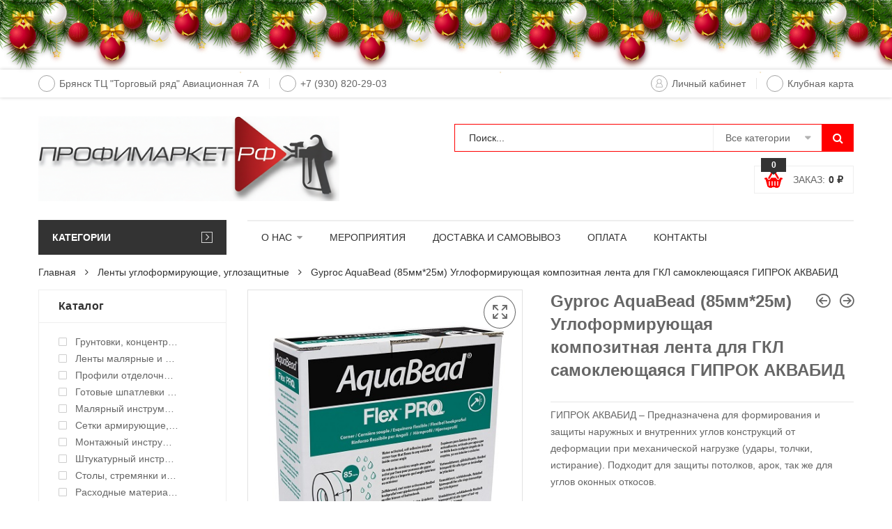

--- FILE ---
content_type: text/html; charset=UTF-8
request_url: https://xn--80akhjikgiewp.xn--p1ai/product/gyproc-aquabead/
body_size: 66070
content:
<!DOCTYPE html>
<html lang="ru-RU" class="no-js no-svg">
<head>
    <meta charset="UTF-8" />
    <meta name="viewport" content="width=device-width, initial-scale=1" />
    <link rel="profile" href="http://gmpg.org/xfn/11" />
					<script>document.documentElement.className = document.documentElement.className + ' yes-js js_active js'</script>
			<script>(function(html){html.className = html.className.replace(/\bno-js\b/,'js')})(document.documentElement);</script>
<meta name='robots' content='index, follow, max-image-preview:large, max-snippet:-1, max-video-preview:-1' />

	<!-- This site is optimized with the Yoast SEO plugin v21.7 - https://yoast.com/wordpress/plugins/seo/ -->
	<title>Gyproc AquaBead (85мм*25м) Углоформирующая композитная лента для ГКЛ самоклеющаяся ГИПРОК АКВАБИД | ПРОФИМАРКЕТ.РФ | Малярный центр в Брянске</title>
	<link rel="canonical" href="https://xn--80akhjikgiewp.xn--p1ai/product/gyproc-aquabead/" />
	<meta property="og:locale" content="ru_RU" />
	<meta property="og:type" content="article" />
	<meta property="og:title" content="Gyproc AquaBead (85мм*25м) Углоформирующая композитная лента для ГКЛ самоклеющаяся ГИПРОК АКВАБИД | ПРОФИМАРКЕТ.РФ | Малярный центр в Брянске" />
	<meta property="og:description" content="ГИПРОК АКВАБИД - Предназначена для формирования и защиты наружных и внутренних углов конструкций от деформации при механической нагрузке (удары, толчки, истирание). Подходит для защиты потолков, арок, так же для углов оконных откосов. ОТПРАВЛЯЕМ ТК В РЕГИОНЫ" />
	<meta property="og:url" content="https://xn--80akhjikgiewp.xn--p1ai/product/gyproc-aquabead/" />
	<meta property="og:site_name" content="ПРОФИМАРКЕТ.РФ | Малярный центр в Брянске" />
	<meta property="article:modified_time" content="2025-09-17T09:06:24+00:00" />
	<meta property="og:image" content="https://xn--80akhjikgiewp.xn--p1ai/wp-content/uploads/2020/11/41.jpg" />
	<meta property="og:image:width" content="420" />
	<meta property="og:image:height" content="512" />
	<meta property="og:image:type" content="image/jpeg" />
	<meta name="twitter:card" content="summary_large_image" />
	<script type="application/ld+json" class="yoast-schema-graph">{"@context":"https://schema.org","@graph":[{"@type":"WebPage","@id":"https://xn--80akhjikgiewp.xn--p1ai/product/gyproc-aquabead/","url":"https://xn--80akhjikgiewp.xn--p1ai/product/gyproc-aquabead/","name":"Gyproc AquaBead (85мм*25м) Углоформирующая композитная лента для ГКЛ самоклеющаяся ГИПРОК АКВАБИД | ПРОФИМАРКЕТ.РФ | Малярный центр в Брянске","isPartOf":{"@id":"https://xn--80akhjikgiewp.xn--p1ai/#website"},"primaryImageOfPage":{"@id":"https://xn--80akhjikgiewp.xn--p1ai/product/gyproc-aquabead/#primaryimage"},"image":{"@id":"https://xn--80akhjikgiewp.xn--p1ai/product/gyproc-aquabead/#primaryimage"},"thumbnailUrl":"https://xn--80akhjikgiewp.xn--p1ai/wp-content/uploads/2020/11/41.jpg","datePublished":"2015-06-24T20:15:37+00:00","dateModified":"2025-09-17T09:06:24+00:00","breadcrumb":{"@id":"https://xn--80akhjikgiewp.xn--p1ai/product/gyproc-aquabead/#breadcrumb"},"inLanguage":"ru-RU","potentialAction":[{"@type":"ReadAction","target":["https://xn--80akhjikgiewp.xn--p1ai/product/gyproc-aquabead/"]}]},{"@type":"ImageObject","inLanguage":"ru-RU","@id":"https://xn--80akhjikgiewp.xn--p1ai/product/gyproc-aquabead/#primaryimage","url":"https://xn--80akhjikgiewp.xn--p1ai/wp-content/uploads/2020/11/41.jpg","contentUrl":"https://xn--80akhjikgiewp.xn--p1ai/wp-content/uploads/2020/11/41.jpg","width":420,"height":512},{"@type":"BreadcrumbList","@id":"https://xn--80akhjikgiewp.xn--p1ai/product/gyproc-aquabead/#breadcrumb","itemListElement":[{"@type":"ListItem","position":1,"name":"Главная страница","item":"https://xn--80akhjikgiewp.xn--p1ai/"},{"@type":"ListItem","position":2,"name":"Магазин","item":"https://xn--80akhjikgiewp.xn--p1ai/shop/"},{"@type":"ListItem","position":3,"name":"Gyproc AquaBead (85мм*25м) Углоформирующая композитная лента для ГКЛ самоклеющаяся ГИПРОК АКВАБИД"}]},{"@type":"WebSite","@id":"https://xn--80akhjikgiewp.xn--p1ai/#website","url":"https://xn--80akhjikgiewp.xn--p1ai/","name":"СТРОЙДОСТАВКА.ПРО — СТРОЙМАТЕРИАЛЫ В БРЯНСКЕ ОНЛАЙН","description":"Окрасочные аппараты ASPRO, LOSSEW, TERRACO, PROMIX, STORCH,  3M, OLEJNIK, Corner PROFI, STRAIT-FLEX,  OLFA, Blue Dolphin, SHEETROCK, Q4, Sunmight, Качественные Готовые шпаклевки под Малярные работы Профессиональный Малярный инструмент Механизация","publisher":{"@id":"https://xn--80akhjikgiewp.xn--p1ai/#organization"},"potentialAction":[{"@type":"SearchAction","target":{"@type":"EntryPoint","urlTemplate":"https://xn--80akhjikgiewp.xn--p1ai/?s={search_term_string}"},"query-input":"required name=search_term_string"}],"inLanguage":"ru-RU"},{"@type":"Organization","@id":"https://xn--80akhjikgiewp.xn--p1ai/#organization","name":"СТРОЙДОСТАВКА.ПРО","url":"https://xn--80akhjikgiewp.xn--p1ai/","logo":{"@type":"ImageObject","inLanguage":"ru-RU","@id":"https://xn--80akhjikgiewp.xn--p1ai/#/schema/logo/image/","url":"https://stroydostavka.pro/wp-content/uploads/2018/12/1insta.png","contentUrl":"https://stroydostavka.pro/wp-content/uploads/2018/12/1insta.png","width":402,"height":401,"caption":"СТРОЙДОСТАВКА.ПРО"},"image":{"@id":"https://xn--80akhjikgiewp.xn--p1ai/#/schema/logo/image/"},"sameAs":["https://www.instagram.com/stroydostavkapro/"]}]}</script>
	<!-- / Yoast SEO plugin. -->


<link rel='dns-prefetch' href='//fonts.googleapis.com' />
<link rel="alternate" type="application/rss+xml" title="ПРОФИМАРКЕТ.РФ | Малярный центр в Брянске &raquo; Лента" href="https://xn--80akhjikgiewp.xn--p1ai/feed/" />
<link rel="alternate" type="application/rss+xml" title="ПРОФИМАРКЕТ.РФ | Малярный центр в Брянске &raquo; Лента комментариев" href="https://xn--80akhjikgiewp.xn--p1ai/comments/feed/" />
<link rel="alternate" type="application/rss+xml" title="ПРОФИМАРКЕТ.РФ | Малярный центр в Брянске &raquo; Лента комментариев к &laquo;Gyproc AquaBead (85мм*25м) Углоформирующая композитная лента для ГКЛ самоклеющаяся ГИПРОК АКВАБИД&raquo;" href="https://xn--80akhjikgiewp.xn--p1ai/product/gyproc-aquabead/feed/" />
<script type="text/javascript">
/* <![CDATA[ */
window._wpemojiSettings = {"baseUrl":"https:\/\/s.w.org\/images\/core\/emoji\/14.0.0\/72x72\/","ext":".png","svgUrl":"https:\/\/s.w.org\/images\/core\/emoji\/14.0.0\/svg\/","svgExt":".svg","source":{"concatemoji":"https:\/\/xn--80akhjikgiewp.xn--p1ai\/wp-includes\/js\/wp-emoji-release.min.js?ver=6.4.7"}};
/*! This file is auto-generated */
!function(i,n){var o,s,e;function c(e){try{var t={supportTests:e,timestamp:(new Date).valueOf()};sessionStorage.setItem(o,JSON.stringify(t))}catch(e){}}function p(e,t,n){e.clearRect(0,0,e.canvas.width,e.canvas.height),e.fillText(t,0,0);var t=new Uint32Array(e.getImageData(0,0,e.canvas.width,e.canvas.height).data),r=(e.clearRect(0,0,e.canvas.width,e.canvas.height),e.fillText(n,0,0),new Uint32Array(e.getImageData(0,0,e.canvas.width,e.canvas.height).data));return t.every(function(e,t){return e===r[t]})}function u(e,t,n){switch(t){case"flag":return n(e,"\ud83c\udff3\ufe0f\u200d\u26a7\ufe0f","\ud83c\udff3\ufe0f\u200b\u26a7\ufe0f")?!1:!n(e,"\ud83c\uddfa\ud83c\uddf3","\ud83c\uddfa\u200b\ud83c\uddf3")&&!n(e,"\ud83c\udff4\udb40\udc67\udb40\udc62\udb40\udc65\udb40\udc6e\udb40\udc67\udb40\udc7f","\ud83c\udff4\u200b\udb40\udc67\u200b\udb40\udc62\u200b\udb40\udc65\u200b\udb40\udc6e\u200b\udb40\udc67\u200b\udb40\udc7f");case"emoji":return!n(e,"\ud83e\udef1\ud83c\udffb\u200d\ud83e\udef2\ud83c\udfff","\ud83e\udef1\ud83c\udffb\u200b\ud83e\udef2\ud83c\udfff")}return!1}function f(e,t,n){var r="undefined"!=typeof WorkerGlobalScope&&self instanceof WorkerGlobalScope?new OffscreenCanvas(300,150):i.createElement("canvas"),a=r.getContext("2d",{willReadFrequently:!0}),o=(a.textBaseline="top",a.font="600 32px Arial",{});return e.forEach(function(e){o[e]=t(a,e,n)}),o}function t(e){var t=i.createElement("script");t.src=e,t.defer=!0,i.head.appendChild(t)}"undefined"!=typeof Promise&&(o="wpEmojiSettingsSupports",s=["flag","emoji"],n.supports={everything:!0,everythingExceptFlag:!0},e=new Promise(function(e){i.addEventListener("DOMContentLoaded",e,{once:!0})}),new Promise(function(t){var n=function(){try{var e=JSON.parse(sessionStorage.getItem(o));if("object"==typeof e&&"number"==typeof e.timestamp&&(new Date).valueOf()<e.timestamp+604800&&"object"==typeof e.supportTests)return e.supportTests}catch(e){}return null}();if(!n){if("undefined"!=typeof Worker&&"undefined"!=typeof OffscreenCanvas&&"undefined"!=typeof URL&&URL.createObjectURL&&"undefined"!=typeof Blob)try{var e="postMessage("+f.toString()+"("+[JSON.stringify(s),u.toString(),p.toString()].join(",")+"));",r=new Blob([e],{type:"text/javascript"}),a=new Worker(URL.createObjectURL(r),{name:"wpTestEmojiSupports"});return void(a.onmessage=function(e){c(n=e.data),a.terminate(),t(n)})}catch(e){}c(n=f(s,u,p))}t(n)}).then(function(e){for(var t in e)n.supports[t]=e[t],n.supports.everything=n.supports.everything&&n.supports[t],"flag"!==t&&(n.supports.everythingExceptFlag=n.supports.everythingExceptFlag&&n.supports[t]);n.supports.everythingExceptFlag=n.supports.everythingExceptFlag&&!n.supports.flag,n.DOMReady=!1,n.readyCallback=function(){n.DOMReady=!0}}).then(function(){return e}).then(function(){var e;n.supports.everything||(n.readyCallback(),(e=n.source||{}).concatemoji?t(e.concatemoji):e.wpemoji&&e.twemoji&&(t(e.twemoji),t(e.wpemoji)))}))}((window,document),window._wpemojiSettings);
/* ]]> */
</script>
<style id='wp-emoji-styles-inline-css' type='text/css'>

	img.wp-smiley, img.emoji {
		display: inline !important;
		border: none !important;
		box-shadow: none !important;
		height: 1em !important;
		width: 1em !important;
		margin: 0 0.07em !important;
		vertical-align: -0.1em !important;
		background: none !important;
		padding: 0 !important;
	}
</style>
<link rel='stylesheet' id='wp-block-library-css' href='https://xn--80akhjikgiewp.xn--p1ai/wp-includes/css/dist/block-library/style.min.css?ver=6.4.7' type='text/css' media='all' />
<style id='wp-block-library-theme-inline-css' type='text/css'>
.wp-block-audio figcaption{color:#555;font-size:13px;text-align:center}.is-dark-theme .wp-block-audio figcaption{color:hsla(0,0%,100%,.65)}.wp-block-audio{margin:0 0 1em}.wp-block-code{border:1px solid #ccc;border-radius:4px;font-family:Menlo,Consolas,monaco,monospace;padding:.8em 1em}.wp-block-embed figcaption{color:#555;font-size:13px;text-align:center}.is-dark-theme .wp-block-embed figcaption{color:hsla(0,0%,100%,.65)}.wp-block-embed{margin:0 0 1em}.blocks-gallery-caption{color:#555;font-size:13px;text-align:center}.is-dark-theme .blocks-gallery-caption{color:hsla(0,0%,100%,.65)}.wp-block-image figcaption{color:#555;font-size:13px;text-align:center}.is-dark-theme .wp-block-image figcaption{color:hsla(0,0%,100%,.65)}.wp-block-image{margin:0 0 1em}.wp-block-pullquote{border-bottom:4px solid;border-top:4px solid;color:currentColor;margin-bottom:1.75em}.wp-block-pullquote cite,.wp-block-pullquote footer,.wp-block-pullquote__citation{color:currentColor;font-size:.8125em;font-style:normal;text-transform:uppercase}.wp-block-quote{border-left:.25em solid;margin:0 0 1.75em;padding-left:1em}.wp-block-quote cite,.wp-block-quote footer{color:currentColor;font-size:.8125em;font-style:normal;position:relative}.wp-block-quote.has-text-align-right{border-left:none;border-right:.25em solid;padding-left:0;padding-right:1em}.wp-block-quote.has-text-align-center{border:none;padding-left:0}.wp-block-quote.is-large,.wp-block-quote.is-style-large,.wp-block-quote.is-style-plain{border:none}.wp-block-search .wp-block-search__label{font-weight:700}.wp-block-search__button{border:1px solid #ccc;padding:.375em .625em}:where(.wp-block-group.has-background){padding:1.25em 2.375em}.wp-block-separator.has-css-opacity{opacity:.4}.wp-block-separator{border:none;border-bottom:2px solid;margin-left:auto;margin-right:auto}.wp-block-separator.has-alpha-channel-opacity{opacity:1}.wp-block-separator:not(.is-style-wide):not(.is-style-dots){width:100px}.wp-block-separator.has-background:not(.is-style-dots){border-bottom:none;height:1px}.wp-block-separator.has-background:not(.is-style-wide):not(.is-style-dots){height:2px}.wp-block-table{margin:0 0 1em}.wp-block-table td,.wp-block-table th{word-break:normal}.wp-block-table figcaption{color:#555;font-size:13px;text-align:center}.is-dark-theme .wp-block-table figcaption{color:hsla(0,0%,100%,.65)}.wp-block-video figcaption{color:#555;font-size:13px;text-align:center}.is-dark-theme .wp-block-video figcaption{color:hsla(0,0%,100%,.65)}.wp-block-video{margin:0 0 1em}.wp-block-template-part.has-background{margin-bottom:0;margin-top:0;padding:1.25em 2.375em}
</style>
<link rel='stylesheet' id='wc-block-style-css' href='https://xn--80akhjikgiewp.xn--p1ai/wp-content/plugins/woocommerce/packages/woocommerce-blocks/build/style.css?ver=2.5.16' type='text/css' media='all' />
<style id='classic-theme-styles-inline-css' type='text/css'>
/*! This file is auto-generated */
.wp-block-button__link{color:#fff;background-color:#32373c;border-radius:9999px;box-shadow:none;text-decoration:none;padding:calc(.667em + 2px) calc(1.333em + 2px);font-size:1.125em}.wp-block-file__button{background:#32373c;color:#fff;text-decoration:none}
</style>
<style id='global-styles-inline-css' type='text/css'>
body{--wp--preset--color--black: #000000;--wp--preset--color--cyan-bluish-gray: #abb8c3;--wp--preset--color--white: #ffffff;--wp--preset--color--pale-pink: #f78da7;--wp--preset--color--vivid-red: #cf2e2e;--wp--preset--color--luminous-vivid-orange: #ff6900;--wp--preset--color--luminous-vivid-amber: #fcb900;--wp--preset--color--light-green-cyan: #7bdcb5;--wp--preset--color--vivid-green-cyan: #00d084;--wp--preset--color--pale-cyan-blue: #8ed1fc;--wp--preset--color--vivid-cyan-blue: #0693e3;--wp--preset--color--vivid-purple: #9b51e0;--wp--preset--gradient--vivid-cyan-blue-to-vivid-purple: linear-gradient(135deg,rgba(6,147,227,1) 0%,rgb(155,81,224) 100%);--wp--preset--gradient--light-green-cyan-to-vivid-green-cyan: linear-gradient(135deg,rgb(122,220,180) 0%,rgb(0,208,130) 100%);--wp--preset--gradient--luminous-vivid-amber-to-luminous-vivid-orange: linear-gradient(135deg,rgba(252,185,0,1) 0%,rgba(255,105,0,1) 100%);--wp--preset--gradient--luminous-vivid-orange-to-vivid-red: linear-gradient(135deg,rgba(255,105,0,1) 0%,rgb(207,46,46) 100%);--wp--preset--gradient--very-light-gray-to-cyan-bluish-gray: linear-gradient(135deg,rgb(238,238,238) 0%,rgb(169,184,195) 100%);--wp--preset--gradient--cool-to-warm-spectrum: linear-gradient(135deg,rgb(74,234,220) 0%,rgb(151,120,209) 20%,rgb(207,42,186) 40%,rgb(238,44,130) 60%,rgb(251,105,98) 80%,rgb(254,248,76) 100%);--wp--preset--gradient--blush-light-purple: linear-gradient(135deg,rgb(255,206,236) 0%,rgb(152,150,240) 100%);--wp--preset--gradient--blush-bordeaux: linear-gradient(135deg,rgb(254,205,165) 0%,rgb(254,45,45) 50%,rgb(107,0,62) 100%);--wp--preset--gradient--luminous-dusk: linear-gradient(135deg,rgb(255,203,112) 0%,rgb(199,81,192) 50%,rgb(65,88,208) 100%);--wp--preset--gradient--pale-ocean: linear-gradient(135deg,rgb(255,245,203) 0%,rgb(182,227,212) 50%,rgb(51,167,181) 100%);--wp--preset--gradient--electric-grass: linear-gradient(135deg,rgb(202,248,128) 0%,rgb(113,206,126) 100%);--wp--preset--gradient--midnight: linear-gradient(135deg,rgb(2,3,129) 0%,rgb(40,116,252) 100%);--wp--preset--font-size--small: 13px;--wp--preset--font-size--medium: 20px;--wp--preset--font-size--large: 36px;--wp--preset--font-size--x-large: 42px;--wp--preset--spacing--20: 0.44rem;--wp--preset--spacing--30: 0.67rem;--wp--preset--spacing--40: 1rem;--wp--preset--spacing--50: 1.5rem;--wp--preset--spacing--60: 2.25rem;--wp--preset--spacing--70: 3.38rem;--wp--preset--spacing--80: 5.06rem;--wp--preset--shadow--natural: 6px 6px 9px rgba(0, 0, 0, 0.2);--wp--preset--shadow--deep: 12px 12px 50px rgba(0, 0, 0, 0.4);--wp--preset--shadow--sharp: 6px 6px 0px rgba(0, 0, 0, 0.2);--wp--preset--shadow--outlined: 6px 6px 0px -3px rgba(255, 255, 255, 1), 6px 6px rgba(0, 0, 0, 1);--wp--preset--shadow--crisp: 6px 6px 0px rgba(0, 0, 0, 1);}:where(.is-layout-flex){gap: 0.5em;}:where(.is-layout-grid){gap: 0.5em;}body .is-layout-flow > .alignleft{float: left;margin-inline-start: 0;margin-inline-end: 2em;}body .is-layout-flow > .alignright{float: right;margin-inline-start: 2em;margin-inline-end: 0;}body .is-layout-flow > .aligncenter{margin-left: auto !important;margin-right: auto !important;}body .is-layout-constrained > .alignleft{float: left;margin-inline-start: 0;margin-inline-end: 2em;}body .is-layout-constrained > .alignright{float: right;margin-inline-start: 2em;margin-inline-end: 0;}body .is-layout-constrained > .aligncenter{margin-left: auto !important;margin-right: auto !important;}body .is-layout-constrained > :where(:not(.alignleft):not(.alignright):not(.alignfull)){max-width: var(--wp--style--global--content-size);margin-left: auto !important;margin-right: auto !important;}body .is-layout-constrained > .alignwide{max-width: var(--wp--style--global--wide-size);}body .is-layout-flex{display: flex;}body .is-layout-flex{flex-wrap: wrap;align-items: center;}body .is-layout-flex > *{margin: 0;}body .is-layout-grid{display: grid;}body .is-layout-grid > *{margin: 0;}:where(.wp-block-columns.is-layout-flex){gap: 2em;}:where(.wp-block-columns.is-layout-grid){gap: 2em;}:where(.wp-block-post-template.is-layout-flex){gap: 1.25em;}:where(.wp-block-post-template.is-layout-grid){gap: 1.25em;}.has-black-color{color: var(--wp--preset--color--black) !important;}.has-cyan-bluish-gray-color{color: var(--wp--preset--color--cyan-bluish-gray) !important;}.has-white-color{color: var(--wp--preset--color--white) !important;}.has-pale-pink-color{color: var(--wp--preset--color--pale-pink) !important;}.has-vivid-red-color{color: var(--wp--preset--color--vivid-red) !important;}.has-luminous-vivid-orange-color{color: var(--wp--preset--color--luminous-vivid-orange) !important;}.has-luminous-vivid-amber-color{color: var(--wp--preset--color--luminous-vivid-amber) !important;}.has-light-green-cyan-color{color: var(--wp--preset--color--light-green-cyan) !important;}.has-vivid-green-cyan-color{color: var(--wp--preset--color--vivid-green-cyan) !important;}.has-pale-cyan-blue-color{color: var(--wp--preset--color--pale-cyan-blue) !important;}.has-vivid-cyan-blue-color{color: var(--wp--preset--color--vivid-cyan-blue) !important;}.has-vivid-purple-color{color: var(--wp--preset--color--vivid-purple) !important;}.has-black-background-color{background-color: var(--wp--preset--color--black) !important;}.has-cyan-bluish-gray-background-color{background-color: var(--wp--preset--color--cyan-bluish-gray) !important;}.has-white-background-color{background-color: var(--wp--preset--color--white) !important;}.has-pale-pink-background-color{background-color: var(--wp--preset--color--pale-pink) !important;}.has-vivid-red-background-color{background-color: var(--wp--preset--color--vivid-red) !important;}.has-luminous-vivid-orange-background-color{background-color: var(--wp--preset--color--luminous-vivid-orange) !important;}.has-luminous-vivid-amber-background-color{background-color: var(--wp--preset--color--luminous-vivid-amber) !important;}.has-light-green-cyan-background-color{background-color: var(--wp--preset--color--light-green-cyan) !important;}.has-vivid-green-cyan-background-color{background-color: var(--wp--preset--color--vivid-green-cyan) !important;}.has-pale-cyan-blue-background-color{background-color: var(--wp--preset--color--pale-cyan-blue) !important;}.has-vivid-cyan-blue-background-color{background-color: var(--wp--preset--color--vivid-cyan-blue) !important;}.has-vivid-purple-background-color{background-color: var(--wp--preset--color--vivid-purple) !important;}.has-black-border-color{border-color: var(--wp--preset--color--black) !important;}.has-cyan-bluish-gray-border-color{border-color: var(--wp--preset--color--cyan-bluish-gray) !important;}.has-white-border-color{border-color: var(--wp--preset--color--white) !important;}.has-pale-pink-border-color{border-color: var(--wp--preset--color--pale-pink) !important;}.has-vivid-red-border-color{border-color: var(--wp--preset--color--vivid-red) !important;}.has-luminous-vivid-orange-border-color{border-color: var(--wp--preset--color--luminous-vivid-orange) !important;}.has-luminous-vivid-amber-border-color{border-color: var(--wp--preset--color--luminous-vivid-amber) !important;}.has-light-green-cyan-border-color{border-color: var(--wp--preset--color--light-green-cyan) !important;}.has-vivid-green-cyan-border-color{border-color: var(--wp--preset--color--vivid-green-cyan) !important;}.has-pale-cyan-blue-border-color{border-color: var(--wp--preset--color--pale-cyan-blue) !important;}.has-vivid-cyan-blue-border-color{border-color: var(--wp--preset--color--vivid-cyan-blue) !important;}.has-vivid-purple-border-color{border-color: var(--wp--preset--color--vivid-purple) !important;}.has-vivid-cyan-blue-to-vivid-purple-gradient-background{background: var(--wp--preset--gradient--vivid-cyan-blue-to-vivid-purple) !important;}.has-light-green-cyan-to-vivid-green-cyan-gradient-background{background: var(--wp--preset--gradient--light-green-cyan-to-vivid-green-cyan) !important;}.has-luminous-vivid-amber-to-luminous-vivid-orange-gradient-background{background: var(--wp--preset--gradient--luminous-vivid-amber-to-luminous-vivid-orange) !important;}.has-luminous-vivid-orange-to-vivid-red-gradient-background{background: var(--wp--preset--gradient--luminous-vivid-orange-to-vivid-red) !important;}.has-very-light-gray-to-cyan-bluish-gray-gradient-background{background: var(--wp--preset--gradient--very-light-gray-to-cyan-bluish-gray) !important;}.has-cool-to-warm-spectrum-gradient-background{background: var(--wp--preset--gradient--cool-to-warm-spectrum) !important;}.has-blush-light-purple-gradient-background{background: var(--wp--preset--gradient--blush-light-purple) !important;}.has-blush-bordeaux-gradient-background{background: var(--wp--preset--gradient--blush-bordeaux) !important;}.has-luminous-dusk-gradient-background{background: var(--wp--preset--gradient--luminous-dusk) !important;}.has-pale-ocean-gradient-background{background: var(--wp--preset--gradient--pale-ocean) !important;}.has-electric-grass-gradient-background{background: var(--wp--preset--gradient--electric-grass) !important;}.has-midnight-gradient-background{background: var(--wp--preset--gradient--midnight) !important;}.has-small-font-size{font-size: var(--wp--preset--font-size--small) !important;}.has-medium-font-size{font-size: var(--wp--preset--font-size--medium) !important;}.has-large-font-size{font-size: var(--wp--preset--font-size--large) !important;}.has-x-large-font-size{font-size: var(--wp--preset--font-size--x-large) !important;}
.wp-block-navigation a:where(:not(.wp-element-button)){color: inherit;}
:where(.wp-block-post-template.is-layout-flex){gap: 1.25em;}:where(.wp-block-post-template.is-layout-grid){gap: 1.25em;}
:where(.wp-block-columns.is-layout-flex){gap: 2em;}:where(.wp-block-columns.is-layout-grid){gap: 2em;}
.wp-block-pullquote{font-size: 1.5em;line-height: 1.6;}
</style>
<link rel='stylesheet' id='bonus-computy-style-css' href='https://xn--80akhjikgiewp.xn--p1ai/wp-content/plugins/bonus-for-woo/_inc/bonus-computy-style.css?ver=5.9.0' type='text/css' media='all' />
<link rel='stylesheet' id='rs-plugin-settings-css' href='https://xn--80akhjikgiewp.xn--p1ai/wp-content/plugins/revslider/public/assets/css/rs6.css?ver=6.2.1' type='text/css' media='all' />
<style id='rs-plugin-settings-inline-css' type='text/css'>
#rs-demo-id {}
</style>
<link rel='stylesheet' id='photoswipe-css' href='https://xn--80akhjikgiewp.xn--p1ai/wp-content/plugins/woocommerce/assets/css/photoswipe/photoswipe.min.css?ver=4.1.1' type='text/css' media='all' />
<link rel='stylesheet' id='photoswipe-default-skin-css' href='https://xn--80akhjikgiewp.xn--p1ai/wp-content/plugins/woocommerce/assets/css/photoswipe/default-skin/default-skin.min.css?ver=4.1.1' type='text/css' media='all' />
<style id='woocommerce-inline-inline-css' type='text/css'>
.woocommerce form .form-row .required { visibility: visible; }
</style>
<link rel='stylesheet' id='product-attributes-swatches-css' href='https://xn--80akhjikgiewp.xn--p1ai/wp-content/plugins/kuteshop-toolkit/includes/classes/attributes-swatches/product-attribute.css?ver=1.0' type='text/css' media='all' />
<link rel='stylesheet' id='jquery-colorbox-css' href='https://xn--80akhjikgiewp.xn--p1ai/wp-content/plugins/yith-woocommerce-compare/assets/css/colorbox.css?ver=6.4.7' type='text/css' media='all' />
<link rel='stylesheet' id='dgwt-wcas-style-css' href='https://xn--80akhjikgiewp.xn--p1ai/wp-content/plugins/ajax-search-for-woocommerce/assets/css/style.min.css?ver=1.26.1' type='text/css' media='all' />
<link rel='stylesheet' id='kuteshop-fonts-css' href='//fonts.googleapis.com/css?family=Montserrat%3A300%2C300i%2C400%2C400i%2C500%2C500i%2C600%2C600i%2C700%2C700i%257COpen+Sans%3A300%2C300i%2C400%2C400i%2C600%2C600i%2C700%2C700i%257COswald%3A300%2C400%2C500%2C600%257CArimo%3A400%2C700%257CLato%3A400%2C700%257CPacifico&#038;subset=latin%2Clatin-ext' type='text/css' media='all' />
<link rel='stylesheet' id='scrollbar-css' href='https://xn--80akhjikgiewp.xn--p1ai/wp-content/themes/kuteshop/assets/css/scrollbar.min.css?ver=6.4.7' type='text/css' media='all' />
<link rel='stylesheet' id='animate-css-css' href='https://xn--80akhjikgiewp.xn--p1ai/wp-content/themes/kuteshop/assets/css/animate.min.css?ver=3.7.0' type='text/css' media='all' />
<link rel='stylesheet' id='bootstrap-css' href='https://xn--80akhjikgiewp.xn--p1ai/wp-content/themes/kuteshop/assets/css/bootstrap.min.css?ver=3.3.7' type='text/css' media='all' />
<link rel='stylesheet' id='flaticon-css' href='https://xn--80akhjikgiewp.xn--p1ai/wp-content/themes/kuteshop/assets/css/flaticon.min.css?ver=1.4.8' type='text/css' media='all' />
<link rel='stylesheet' id='font-awesome-css' href='https://xn--80akhjikgiewp.xn--p1ai/wp-content/themes/kuteshop/assets/css/font-awesome.min.css?ver=4.7.0' type='text/css' media='all' />
<style id='font-awesome-inline-css' type='text/css'>
[data-font="FontAwesome"]:before {font-family: 'FontAwesome' !important;content: attr(data-icon) !important;speak: none !important;font-weight: normal !important;font-variant: normal !important;text-transform: none !important;line-height: 1 !important;font-style: normal !important;-webkit-font-smoothing: antialiased !important;-moz-osx-font-smoothing: grayscale !important;}
</style>
<link rel='stylesheet' id='pe-icon-7-stroke-css' href='https://xn--80akhjikgiewp.xn--p1ai/wp-content/themes/kuteshop/assets/css/pe-icon-7-stroke.min.css?ver=1.0' type='text/css' media='all' />
<link rel='stylesheet' id='chosen-css' href='https://xn--80akhjikgiewp.xn--p1ai/wp-content/themes/kuteshop/assets/css/chosen.min.css?ver=1.8.7' type='text/css' media='all' />
<link rel='stylesheet' id='growl-css' href='https://xn--80akhjikgiewp.xn--p1ai/wp-content/themes/kuteshop/assets/css/growl.min.css?ver=1.3.5' type='text/css' media='all' />
<link rel='stylesheet' id='slick-css' href='https://xn--80akhjikgiewp.xn--p1ai/wp-content/themes/kuteshop/assets/css/slick.min.css?ver=1.8.0' type='text/css' media='all' />
<link rel='stylesheet' id='kuteshop_custom_css-css' href='https://xn--80akhjikgiewp.xn--p1ai/wp-content/themes/kuteshop/assets/css/style.min.css?ver=1.4.8' type='text/css' media='all' />
<style id='kuteshop_custom_css-inline-css' type='text/css'>
 .block-nav-category .vertical-menu .menu-item:nth-child(n+11){ display: none; } a:hover, a:focus, .loading-lazy::after, .chosen-container-single .chosen-single:hover, .chosen-container-single.chosen-container-active.chosen-with-drop .chosen-single, .shopcart-description .product-price, .box-header-nav .main-menu .sub-menu>.menu-item:hover>a, .price, .block-nav-category .vertical-menu .menu-item.show-sub-menu>a, .block-nav-category .vertical-menu .menu-item.show-sub-menu>.toggle-sub-menu, .widget_product_categories .cat-item.cat-parent>.carets:hover, .widget_product_categories .cat-item.current-cat>a, .widget_product_categories .cat-item.current-cat>a + span, .widget_product_categories .cat-item>a:hover + span, .widget_layered_nav .list-group>*.chosen, .widget_layered_nav .list-group>*.chosen .count, .widget_layered_nav .list-group>a:hover .count, .widget .product_list_widget>li .amount, .woocommerce-form-login .woocommerce-form__label-for-checkbox:hover, .woocommerce #shipping_method input[type="radio"]:hover ~ label, .woocommerce #shipping_method input[type="radio"] ~ label:hover, .woocommerce #shipping_method input[type="checkbox"]:hover ~ label, .woocommerce #shipping_method input[type="checkbox"] ~ label:hover, .cart-style2:not(.style6) .link-dropdown .icon, .header.style2:not(.style6) .block-wishlist .icon, .header.style2:not(.style6) .block-compare .icon, .header.style2:not(.style6) .block-menu-bar a.menu-bar, .block-language:hover>a, .wcml_currency_switcher:hover a.wcml-cs-item-toggle, .header.style4 .block-search .btn-submit:hover, .header.style7 .block-search .btn-submit:hover, .header.style9 .box-header-nav .main-menu>.menu-item.active>a, .header.style9 .box-header-nav .main-menu>.menu-item:hover>a, .entry-summary a.compare:hover, .entry-summary .yith-wcwl-add-to-wishlist a:hover, .entry-summary .yith-ywraq-add-to-quote a:hover, .error-404 h1.page-title .hightlight, .error-404 .page-content .hightlight, .header.style13.cart-style12 .block-minicart .link-dropdown .icon, .header.style13 .block-menu-bar a.menu-bar, .header.style14 .box-header-nav .main-menu>.menu-item.active>a, .header.style14 .box-header-nav .main-menu>.menu-item:hover>a, .product-countdown.style1 .title i, .product-countdown.style1 .kuteshop-countdown>*, .blog-item .read-more, .blog-item .read-more:hover, .filter-tabs .slick-slide a.cat-active, .filter-tabs .slick-slide a:hover, .kuteshop-tabs.style4 .tab-link li:hover a, .kuteshop-tabs.style4 .tab-link li.active a, .kuteshop-blog.style3 .read-more:hover, .kuteshop-blog.style5 .read-more:hover, .kuteshop-iconbox.style4 .icon, #popup-newsletter .close:hover, .kuteshop-tabs.style13 .tab-link li.active a, .kuteshop-products.style-11 .kuteshop-title, .kuteshop-iconbox.style2 .iconbox-inner:hover, .kuteshop-blog.style6 .the-author, .header.style5 .block-search .btn-submit, #popup-newsletter .modal-info .highlight span, .entry-summary > .button-wrapper #chart-button:hover, .comment-form-cookies-consent label:hover, .entry-summary .cart .group_table .woocommerce-grouped-product-list-item__price, .ovic-panel-rating .average span, #popup-newsletter .modal-info .btn-checkbox label:hover, .woocommerce-form-register .user-role label:hover, #dokan-store-listing-filter-wrap .right .toggle-view .dashicons:hover, .kuteshop-widget-products .button-link, .kuteshop-widget-banner .content-banner.style-01 .title { color: #ff0000; } .normal-effect::after, a.backtotop, .slick-slider .slick-arrow:hover, .block-search .btn-submit, .chosen-container .chosen-results li.highlighted, .cart-style1 .link-dropdown .icon, .shopcart-description .actions a.button-checkout, .header.style1 .block-menu-bar a, .box-header-nav .main-menu>.menu-item.active>a, .box-header-nav .main-menu>.menu-item:hover>a, .widget #today, .add-to-cart a:hover, .modes-mode:hover, .modes-mode.active, .widget_product_categories .cat-item.current-cat>a::before, .widget_product_categories .cat-item>a:hover::before, .ui-slider, .price_slider_amount .button, .widget_layered_nav .color-group>a:hover::after, .widget_layered_nav .color-group>*.selected::after, .widget_layered_nav .list-group>*.chosen::before, .widget_layered_nav .list-group>a:hover::before, .entry-summary a.compare:hover::before, .product-item a.compare:hover::before, a.yith-wcqv-button:hover::before, .yith-wcwl-add-to-wishlist a:hover::before, .yith-ywraq-add-to-quote a:hover::before, body .dokan-pagination-container .dokan-pagination > li.active a, body .dokan-pagination-container .dokan-pagination > li a:hover, .woocommerce-pagination .page-numbers.current, .woocommerce-pagination a.page-numbers:hover, .navigation .page-numbers.current, .navigation a.page-numbers:hover, .pagination .page-numbers.current, .pagination a.page-numbers:hover, .widget form[role="search"] [type="submit"], .woocommerce-mini-cart__buttons a.checkout, .shop_table .actions>.button:not([disabled]), .place-order input#place_order, .wc-proceed-to-checkout .button, .woocommerce .woocommerce-error .button, .woocommerce .woocommerce-info .button, .woocommerce .woocommerce-message .button, #customer_login input[type="submit"], .woocommerce-ResetPassword input[type="submit"], .post-item.item-standard .read-more:hover, .comment-respond .form-submit .button, .header-image .close-image:hover, .header.style2:not(.style6) .box-header-nav .main-menu, .header.style3 .block-nav-category .block-title, .header.style4 .block-nav-category .block-title, .header.style6 .block-search .form-search, .header.style7 .header-middle, .header.style9 .block-minicart .link-dropdown .count, .header .header-border, .entry-summary .single_add_to_cart_button, .entry-summary .added_to_cart, #tab-reviews input#submit, .kuteshop-products.style-2 .kuteshop-title::before, .kuteshop-category.default .button:hover, .kuteshop-products .button-brand .button:hover, .kuteshop-newsletter .submit-newsletter, .product-item.list .add-to-cart a, .header.style11 .block-nav-category .block-title, .cart-style11 .block-minicart .link-dropdown .count, .cart-style12 .block-minicart .link-dropdown, .header.style12 .block-menu-bar a.menu-bar, .cart-style14 .block-minicart .link-dropdown .count, .kuteshop-products.style-15 .kuteshop-title, .product-countdown.style3 .kuteshop-countdown>*::before, .product-countdown.style4 .kuteshop-countdown>*::before, .kuteshop-tabs.style4 .kuteshop-title, .kuteshop-products.style-5 .kuteshop-title, .product-item.style-5 .add-to-cart a:hover, .product-item.style-5 a.compare:hover::before, .product-item.style-5 .yith-wcwl-add-to-wishlist a:hover::before, .product-item.style-6 .add-to-cart a:hover, .product-item.style-6 a.compare:hover::before, .product-item.style-6 .yith-wcwl-add-to-wishlist a:hover::before, .product-item.style-6 a.yith-wcqv-button:hover::before, .product-item.style-7 .add-to-cart a:hover, .product-item.style-7 a.compare:hover::before, .product-item.style-7 .yith-wcwl-add-to-wishlist a:hover::before, .product-item.style-7 a.yith-wcqv-button:hover::before, .kuteshop-category.style1 .list-category li a::before, .kuteshop-category.style1 .button, .kuteshop-category.style2 .button:hover, .kuteshop-blog.style3 .blog-date, .kuteshop-slider.style4 .slick-slider .slick-arrow:hover, .footer.style6 .kuteshop-newsletter.style2 .submit-newsletter, .kuteshop-blog.style4 .blog-date, .kuteshop-blog.style5 .blog-date, .product-item.style-16 .add-to-cart a, .kuteshop-tabs.style12 .tab-head .kuteshop-title .text, .kuteshop-tabs.style12 .tab-link .slick-arrow:hover, .kuteshop-blog.style5 .slick-slider:not(.nav-center) .slick-arrow:hover, .kuteshop-products.style-17 .product-list-owl .slick-arrow:hover, .kuteshop-products.style-16 .product-list-owl.nav-center .slick-arrow:hover, .kuteshop-tabs.style13 .tab-head .tab-link-button a:hover, .kuteshop-tabs.style13.cat-active .tab-head .toggle-category, .kuteshop-tabs.style13 .tab-head .toggle-category:hover, .kuteshop-tabs.style13 .filter-tabs .category-filter, .product-item.style-10 .add-to-cart a, .product-item.style-11 .add-to-cart a, .product-item.style-12 .product-inner .add-to-cart a, .footer .widget_tag_cloud .tagcloud a:hover, .kuteshop-banner.default:hover .banner-thumb a::before, .kuteshop-banner.style1 .product-item .thumb-link::before, .product-countdown.style6 .title, .kuteshop-products.style-10 .slick-slider.nav-center>.slick-arrow:hover, #ship-to-different-address label input[type="checkbox"]:checked + span::before, .header.style10 .box-header-nav .main-menu .sub-menu>.menu-item:hover>a, .product-item.style-6 .yith-wcwl-wishlistaddedbrowse a::before, .product-item.style-6 .yith-wcwl-wishlistexistsbrowse a::before, .product-item.style-5 .yith-wcwl-wishlistaddedbrowse a::before, .product-item.style-5 .yith-wcwl-wishlistexistsbrowse a::before, .product-item.style-6 .compare-button a.compare.added::before, .product-item.style-5 .compare-button a.compare.added::before, .product-item.style-6 .add-to-cart a.added_to_cart, .product-item.style-5 .add-to-cart a.added_to_cart, .newsletter-form-wrap.processing::after, .ovic-instant-search .view-all, .header-sticky-menu.cart-style7 .link-dropdown .count, .ovic_bundle-wrap .single_add_to_cart_button, .ovic_bundle-wrap .added_to_cart, .ovic-panel-rating .process-bar, .woocommerce-form-login .form-row .button, .woocommerce-form-register .form-row .button, .woocommerce-ResetPassword .form-row .button, .woocommerce-form-track-order .form-row .button, .widget-area .slick-dots li.slick-active button, .widget-area .slick-dots li button:hover, .kuteshop-widget-products .kuteshop-products.type-01 .product-item .add-to-cart a, .kuteshop-widget-products .button-link:hover, .kuteshop-widget-banner .content-banner.style-01 .button-link:hover { background-color: #ff0000; } .kuteshop-custommenu.default .title span, .modes-mode:hover, .modes-mode.active, .widget_product_categories .cat-item.current-cat>a::before, .widget_product_categories .cat-item>a:hover::before, .widget_layered_nav .color-group>a:hover, .widget_layered_nav .color-group>*.selected, .widget_layered_nav .list-group>*.chosen::before, .widget_layered_nav .list-group>a:hover::before, .page-title span, .flex-control-nav .slick-slide img:hover, .kuteshop-tabs.default .tab-link li.active a, .kuteshop-tabs.default .tab-link li:hover a, .product-item.style-2 .product-inner, .kuteshop-tabs.style2 .tab-head .kuteshop-title, .kuteshop-products .button-brand .button:hover, .header.style13 .box-header-nav .main-menu>.menu-item:hover>a, .header.style13 .box-header-nav .main-menu>.menu-item.active>a, .kuteshop-products.style-1 .kuteshop-title .title, .kuteshop-blog .kuteshop-title.style1 .title, .kuteshop-slider.style2 .kuteshop-title .title, .product-item.style-7 .add-to-cart a:hover, .product-item.style-7 a.compare:hover::before, .product-item.style-7 .yith-wcwl-add-to-wishlist a:hover::before, .product-item.style-7 a.yith-wcqv-button:hover::before, .kuteshop-category.style2 .button:hover, .kuteshop-slider.style2 .vc_single_image-wrapper:hover, .kuteshop-slider.style4 .vc_single_image-wrapper:hover, .kuteshop-testimonials .slick-dots .slick-slide img:hover, .kuteshop-blog.style3 .blog-inner::before, .kuteshop-blog.style3 .blog-inner::after, .kuteshop-blog.style5 .blog-inner::before, .kuteshop-blog.style5 .blog-inner::after, .kuteshop-tabs.style10 .tab-link li.active a, .kuteshop-tabs.style10 .tab-link li a:hover, .kuteshop-tabs.style11 .tab-link li.active a, .kuteshop-tabs.style11 .tab-link li a:hover, .kuteshop-tabs.style12 .tab-link .slick-arrow:hover, .kuteshop-products.style-9 .product-list-owl .slick-arrow:hover, .kuteshop-blog.style5 .slick-slider:not(.nav-center) .slick-arrow:hover, .kuteshop-products.style-17 .product-list-owl .slick-arrow:hover, .kuteshop-products.style-16 .product-list-owl.nav-center .slick-arrow:hover, .kuteshop-tabs.style13 .tab-head .tab-link-button a:hover, .kuteshop-tabs.style13.cat-active .tab-head .toggle-category, .kuteshop-tabs.style13 .tab-head .toggle-category:hover, .kuteshop-tabs.style13 .content-tabs.has-filter .filter-tabs, .product-item.style-10 .product-inner:hover, .product-item.style-11 a.compare:hover::before, .product-item.style-11 a.yith-wcqv-button:hover::before, .product-item.style-11 .yith-wcwl-add-to-wishlist a:hover::before, .kuteshop-products.style-14 .product-list-owl .slick-arrow:hover, .kuteshop-tabs.style14 .tab-link .slick-arrow:hover, .kuteshop-tabs.style14 .tab-link .slick-slide a:hover::before, .kuteshop-tabs.style14 .tab-link .slick-slide.active a::before, .product-item.style-12 .product-inner:hover .thumb-link::after, .product-item.style-12 a.compare:hover::before, .product-item.style-12 a.yith-wcqv-button:hover::before, .product-item.style-12 .yith-wcwl-add-to-wishlist a:hover::before, .footer .widget_tag_cloud .tagcloud a:hover, .kuteshop-products.style-10 .slick-slider.nav-center>.slick-arrow:hover, #ship-to-different-address label input[type="checkbox"]:checked + span::before { border-color: #ff0000; } .kuteshop-products.style-2 .kuteshop-title:after { border-bottom-color: #ff0000; } .kuteshop-products.loading .content-product-append::after, .shop-page ul.products.loading::before, .loading-lazy::after, .tab-container.loading::after, .block-minicart.loading .shopcart-description::after, .widget_shopping_cart .woocommerce-mini-cart li .blockUI.blockOverlay::before { border-top-color: #ff0000; } .header.style3 .block-search .form-search { box-shadow: 0 0 0 2px #ff0000 inset; } .header.style13 .block-search .form-search { box-shadow: 0 0 0 1px #ff0000 inset; } @media (min-width: 768px){ .kuteshop-tabs.style12 .tab-link .slick-slide figure { border-left-color: #ff0000; } } @media (max-width: 767px){ .kuteshop-tabs.style12 .tab-link .slick-slide figure { border-top-color: #ff0000; } } @media (min-width: 1025px){ .block-nav-category .vertical-menu li:hover>a, .block-nav-category .view-all-category a:hover{ color: #ff0000; } } .vc_custom_1521607071250{background-image: url(http://xn--80akhjikgiewp.xn--p1ai/wp-content/uploads/2018/03/brick-wall-1.jpg?id=18469) !important;background-position: center !important;background-repeat: no-repeat !important;background-size: cover !important;}.vc_custom_1521107483830{padding-top: 40px !important;padding-bottom: 50px !important;background-color: rgba(0,0,0,0.8) !important;*background-color: rgb(0,0,0) !important;}.vc_custom_1510797340881{background-color: rgba(0,0,0,0.9) !important;*background-color: rgb(0,0,0) !important;}.vc_custom_1521039769105{padding-top: 23px !important;padding-bottom: 22px !important;background-color: rgba(0,0,0,0.9) !important;*background-color: rgb(0,0,0) !important;}.vc_custom_1521039769105{padding-top: 23px !important;padding-bottom: 22px !important;background-color: rgba(0,0,0,0.9) !important;*background-color: rgb(0,0,0) !important;}.vc_custom_1579525874089{padding-right: 50px !important;padding-left: 50px !important;}.vc_custom_1521106671828{padding-right: 50px !important;padding-left: 50px !important;}.vc_custom_1521039907648{margin-bottom: 27px !important;padding-top: 40px !important;}.vc_custom_1521111372796{padding-top: 40px !important;}.vc_custom_1521112223676{padding-top: 40px !important;}.vc_custom_1521111423941{padding-top: 40px !important;}.vc_custom_1510805357490{padding-top: 35px !important;}.vc_custom_1510805357490{padding-top: 35px !important;}.vc_custom_1611587303855{margin-bottom: 0px !important;}
</style>
<link rel='stylesheet' id='kuteshop-main-style-css' href='https://xn--80akhjikgiewp.xn--p1ai/wp-content/themes/kuteshop/style.css?ver=6.4.7' type='text/css' media='all' />
<link rel='stylesheet' id='ovic-vc-style-css' href='https://xn--80akhjikgiewp.xn--p1ai/wp-content/plugins/ovic-vc-addon/assets/frontend/css/frontend.css?ver=6.4.7' type='text/css' media='all' />
<link rel='stylesheet' id='megamenu-frontend-css' href='https://xn--80akhjikgiewp.xn--p1ai/wp-content/themes/kuteshop/framework/includes/megamenu/assets/css/megamenu-frontend.min.css?ver=6.4.7' type='text/css' media='all' />
<style id='megamenu-frontend-inline-css' type='text/css'>
.vc_custom_1442213717548{margin-top: 10px !important;padding-top: 10px !important;}.vc_custom_1444114958142{margin-top: 10px !important;}
</style>
<script type="text/javascript" src="https://xn--80akhjikgiewp.xn--p1ai/wp-content/plugins/wp-yandex-metrika/assets/YmEc.min.js?ver=1.2.1" id="wp-yandex-metrika_YmEc-js"></script>
<script type="text/javascript" id="wp-yandex-metrika_YmEc-js-after">
/* <![CDATA[ */
window.tmpwpym={datalayername:'dataLayer',counters:JSON.parse('[{"number":"71183017","webvisor":"1"},{"number":"97429340","webvisor":"1"}]'),targets:JSON.parse('[]')};
/* ]]> */
</script>
<script type="text/javascript" src="https://xn--80akhjikgiewp.xn--p1ai/wp-includes/js/jquery/jquery.min.js?ver=3.7.1" id="jquery-core-js"></script>
<script type="text/javascript" src="https://xn--80akhjikgiewp.xn--p1ai/wp-includes/js/jquery/jquery-migrate.min.js?ver=3.4.1" id="jquery-migrate-js"></script>
<script type="text/javascript" src="https://xn--80akhjikgiewp.xn--p1ai/wp-content/plugins/wp-yandex-metrika/assets/frontend.min.js?ver=1.2.1" id="wp-yandex-metrika_frontend-js"></script>
<script type="text/javascript" src="https://xn--80akhjikgiewp.xn--p1ai/wp-content/plugins/revslider/public/assets/js/rbtools.min.js?ver=6.0" id="tp-tools-js"></script>
<script type="text/javascript" src="https://xn--80akhjikgiewp.xn--p1ai/wp-content/plugins/revslider/public/assets/js/rs6.min.js?ver=6.2.1" id="revmin-js"></script>
<link rel="https://api.w.org/" href="https://xn--80akhjikgiewp.xn--p1ai/wp-json/" /><link rel="alternate" type="application/json" href="https://xn--80akhjikgiewp.xn--p1ai/wp-json/wp/v2/product/31583" /><link rel="EditURI" type="application/rsd+xml" title="RSD" href="https://xn--80akhjikgiewp.xn--p1ai/xmlrpc.php?rsd" />
<meta name="generator" content="WordPress 6.4.7" />
<meta name="generator" content="WooCommerce 4.1.1" />
<link rel='shortlink' href='https://xn--80akhjikgiewp.xn--p1ai/?p=31583' />
<link rel="alternate" type="application/json+oembed" href="https://xn--80akhjikgiewp.xn--p1ai/wp-json/oembed/1.0/embed?url=https%3A%2F%2Fxn--80akhjikgiewp.xn--p1ai%2Fproduct%2Fgyproc-aquabead%2F" />
<link rel="alternate" type="text/xml+oembed" href="https://xn--80akhjikgiewp.xn--p1ai/wp-json/oembed/1.0/embed?url=https%3A%2F%2Fxn--80akhjikgiewp.xn--p1ai%2Fproduct%2Fgyproc-aquabead%2F&#038;format=xml" />
<meta name="verification" content="f612c7d25f5690ad41496fcfdbf8d1" />		<style>
			.dgwt-wcas-ico-magnifier,.dgwt-wcas-ico-magnifier-handler{max-width:20px}.dgwt-wcas-search-wrapp{max-width:600px}.dgwt-wcas-suggestion-selected{background-color:#c9c0bb}.dgwt-wcas-suggestions-wrapp *,.dgwt-wcas-details-wrapp *,.dgwt-wcas-sd,.dgwt-wcas-suggestion *{color:#0c0c0c}		</style>
			<noscript><style>.woocommerce-product-gallery{ opacity: 1 !important; }</style></noscript>
	<meta name="generator" content="Powered by WPBakery Page Builder - drag and drop page builder for WordPress."/>
<meta name="generator" content="Powered by Slider Revolution 6.2.1 - responsive, Mobile-Friendly Slider Plugin for WordPress with comfortable drag and drop interface." />
        <!-- Yandex.Metrica counter -->
        <script type="text/javascript">
            (function (m, e, t, r, i, k, a) {
                m[i] = m[i] || function () {
                    (m[i].a = m[i].a || []).push(arguments)
                };
                m[i].l = 1 * new Date();
                k = e.createElement(t), a = e.getElementsByTagName(t)[0], k.async = 1, k.src = r, a.parentNode.insertBefore(k, a)
            })

            (window, document, "script", "https://mc.yandex.ru/metrika/tag.js", "ym");

            ym("71183017", "init", {
                clickmap: true,
                trackLinks: true,
                accurateTrackBounce: true,
                webvisor: true,
                ecommerce: "dataLayer",
                params: {
                    __ym: {
                        "ymCmsPlugin": {
                            "cms": "wordpress",
                            "cmsVersion":"6.4",
                            "pluginVersion": "1.2.1",
                            "ymCmsRip": "1555685660"
                        }
                    }
                }
            });
        </script>
        <!-- /Yandex.Metrica counter -->
                <!-- Yandex.Metrica counter -->
        <script type="text/javascript">
            (function (m, e, t, r, i, k, a) {
                m[i] = m[i] || function () {
                    (m[i].a = m[i].a || []).push(arguments)
                };
                m[i].l = 1 * new Date();
                k = e.createElement(t), a = e.getElementsByTagName(t)[0], k.async = 1, k.src = r, a.parentNode.insertBefore(k, a)
            })

            (window, document, "script", "https://mc.yandex.ru/metrika/tag.js", "ym");

            ym("97429340", "init", {
                clickmap: true,
                trackLinks: true,
                accurateTrackBounce: true,
                webvisor: true,
                ecommerce: "dataLayer",
                params: {
                    __ym: {
                        "ymCmsPlugin": {
                            "cms": "wordpress",
                            "cmsVersion":"6.4",
                            "pluginVersion": "1.2.1",
                            "ymCmsRip": "1555685660"
                        }
                    }
                }
            });
        </script>
        <!-- /Yandex.Metrica counter -->
        <link rel="icon" href="https://xn--80akhjikgiewp.xn--p1ai/wp-content/uploads/2025/11/logo-pis-64x64.jpg" sizes="32x32" />
<link rel="icon" href="https://xn--80akhjikgiewp.xn--p1ai/wp-content/uploads/2025/11/logo-pis-300x300.jpg" sizes="192x192" />
<link rel="apple-touch-icon" href="https://xn--80akhjikgiewp.xn--p1ai/wp-content/uploads/2025/11/logo-pis-300x300.jpg" />
<meta name="msapplication-TileImage" content="https://xn--80akhjikgiewp.xn--p1ai/wp-content/uploads/2025/11/logo-pis-300x300.jpg" />
<script type="text/javascript">function setREVStartSize(e){			
			try {								
				var pw = document.getElementById(e.c).parentNode.offsetWidth,
					newh;
				pw = pw===0 || isNaN(pw) ? window.innerWidth : pw;
				e.tabw = e.tabw===undefined ? 0 : parseInt(e.tabw);
				e.thumbw = e.thumbw===undefined ? 0 : parseInt(e.thumbw);
				e.tabh = e.tabh===undefined ? 0 : parseInt(e.tabh);
				e.thumbh = e.thumbh===undefined ? 0 : parseInt(e.thumbh);
				e.tabhide = e.tabhide===undefined ? 0 : parseInt(e.tabhide);
				e.thumbhide = e.thumbhide===undefined ? 0 : parseInt(e.thumbhide);
				e.mh = e.mh===undefined || e.mh=="" || e.mh==="auto" ? 0 : parseInt(e.mh,0);		
				if(e.layout==="fullscreen" || e.l==="fullscreen") 						
					newh = Math.max(e.mh,window.innerHeight);				
				else{					
					e.gw = Array.isArray(e.gw) ? e.gw : [e.gw];
					for (var i in e.rl) if (e.gw[i]===undefined || e.gw[i]===0) e.gw[i] = e.gw[i-1];					
					e.gh = e.el===undefined || e.el==="" || (Array.isArray(e.el) && e.el.length==0)? e.gh : e.el;
					e.gh = Array.isArray(e.gh) ? e.gh : [e.gh];
					for (var i in e.rl) if (e.gh[i]===undefined || e.gh[i]===0) e.gh[i] = e.gh[i-1];
										
					var nl = new Array(e.rl.length),
						ix = 0,						
						sl;					
					e.tabw = e.tabhide>=pw ? 0 : e.tabw;
					e.thumbw = e.thumbhide>=pw ? 0 : e.thumbw;
					e.tabh = e.tabhide>=pw ? 0 : e.tabh;
					e.thumbh = e.thumbhide>=pw ? 0 : e.thumbh;					
					for (var i in e.rl) nl[i] = e.rl[i]<window.innerWidth ? 0 : e.rl[i];
					sl = nl[0];									
					for (var i in nl) if (sl>nl[i] && nl[i]>0) { sl = nl[i]; ix=i;}															
					var m = pw>(e.gw[ix]+e.tabw+e.thumbw) ? 1 : (pw-(e.tabw+e.thumbw)) / (e.gw[ix]);					

					newh =  (e.type==="carousel" && e.justify==="true" ? e.gh[ix] : (e.gh[ix] * m)) + (e.tabh + e.thumbh);
				}			
				
				if(window.rs_init_css===undefined) window.rs_init_css = document.head.appendChild(document.createElement("style"));					
				document.getElementById(e.c).height = newh;
				window.rs_init_css.innerHTML += "#"+e.c+"_wrapper { height: "+newh+"px }";				
			} catch(e){
				console.log("Failure at Presize of Slider:" + e)
			}					   
		  };</script>
		<style type="text/css" id="wp-custom-css">
			.woocommerce-loop-category__title mark.count {
    display: none;
}		</style>
		<noscript><style> .wpb_animate_when_almost_visible { opacity: 1; }</style></noscript></head>
<body class="product-template-default single single-product postid-31583 wp-embed-responsive theme-kuteshop woocommerce woocommerce-page woocommerce-demo-store woocommerce-no-js Kuteshop-3.6.5 wpb-js-composer js-comp-ver-6.1 vc_responsive">
<div class="body-overlay"></div>
<div id="header-sticky-menu" class="header-sticky-menu cart-style7">
    <div class="container">
        <div class="header-nav-inner">
			    <!-- block category -->
    <div data-items="10"
         class="vertical-wapper block-nav-category has-vertical-menu">
        <div class="block-title">
            <span class="fa fa-bars icon-title before" aria-hidden="true"></span>
            <span class="text-title">КАТЕГОРИИ</span>
            <span class="fa fa-bars icon-title after" aria-hidden="true"></span>
        </div>
		            <div class="block-content verticalmenu-content">
				<div class="ovic-menu-wapper vertical"><ul id="menu-%d0%ba%d0%b0%d1%82%d0%b0%d0%bb%d0%be%d0%b3" class="kuteshop-nav vertical-menu ovic-menu"><li id="menu-item-567154" class="menu-item menu-item-type-custom menu-item-object-custom menu-item-has-children menu-item-567154"><a href="https://профимаркет.рф/product-category/malyarnyj-instrument/">ПРОФЕССИОНАЛЬНЫЙ МАЛЯРНЫЙ ИНСТРУМЕНТ</a>
<ul class="sub-menu">
	<li id="menu-item-571601" class="menu-item menu-item-type-custom menu-item-object-custom menu-item-has-children menu-item-571601"><a href="https://профимаркет.рф/product-category/malyarnyj-instrument/"><figure class="icon"><img width="800" height="800" src="data:image/svg+xml;charset=utf-8,%3Csvg%20xmlns%3D%27http%3A%2F%2Fwww.w3.org%2F2000%2Fsvg%27%20viewBox%3D%270%200%20800%20800%27%2F%3E" class="icon-image lazy" alt="" decoding="async" fetchpriority="high" data-src="https://xn--80akhjikgiewp.xn--p1ai/wp-content/uploads/2023/05/shpatel-pravilo-olejnik-premuim-gold-line-smennoe-lezvie-0-3-mm_2022-12-16_12-46-01.jpg" data-srcset="https://xn--80akhjikgiewp.xn--p1ai/wp-content/uploads/2023/05/shpatel-pravilo-olejnik-premuim-gold-line-smennoe-lezvie-0-3-mm_2022-12-16_12-46-01.jpg 800w, https://xn--80akhjikgiewp.xn--p1ai/wp-content/uploads/2023/05/shpatel-pravilo-olejnik-premuim-gold-line-smennoe-lezvie-0-3-mm_2022-12-16_12-46-01-300x300.jpg 300w, https://xn--80akhjikgiewp.xn--p1ai/wp-content/uploads/2023/05/shpatel-pravilo-olejnik-premuim-gold-line-smennoe-lezvie-0-3-mm_2022-12-16_12-46-01-768x768.jpg 768w, https://xn--80akhjikgiewp.xn--p1ai/wp-content/uploads/2023/05/shpatel-pravilo-olejnik-premuim-gold-line-smennoe-lezvie-0-3-mm_2022-12-16_12-46-01-600x600.jpg 600w, https://xn--80akhjikgiewp.xn--p1ai/wp-content/uploads/2023/05/shpatel-pravilo-olejnik-premuim-gold-line-smennoe-lezvie-0-3-mm_2022-12-16_12-46-01-100x100.jpg 100w, https://xn--80akhjikgiewp.xn--p1ai/wp-content/uploads/2023/05/shpatel-pravilo-olejnik-premuim-gold-line-smennoe-lezvie-0-3-mm_2022-12-16_12-46-01-64x64.jpg 64w" data-sizes="(max-width: 800px) 100vw, 800px" /></figure>Шпатлевание</a>
	<ul class="sub-menu">
		<li id="menu-item-567306" class="menu-item menu-item-type-custom menu-item-object-custom menu-item-has-children menu-item-567306"><a href="https://профимаркет.рф/product-category/malyarnyj-instrument/shpateli-dly-mechanizacii/"><figure class="icon"><img width="420" height="512" src="data:image/svg+xml;charset=utf-8,%3Csvg%20xmlns%3D%27http%3A%2F%2Fwww.w3.org%2F2000%2Fsvg%27%20viewBox%3D%270%200%20420%20512%27%2F%3E" class="icon-image lazy" alt="" decoding="async" data-src="https://xn--80akhjikgiewp.xn--p1ai/wp-content/uploads/2024/05/1monolit.jpg" data-srcset="https://xn--80akhjikgiewp.xn--p1ai/wp-content/uploads/2024/05/1monolit.jpg 420w, https://xn--80akhjikgiewp.xn--p1ai/wp-content/uploads/2024/05/1monolit-246x300.jpg 246w, https://xn--80akhjikgiewp.xn--p1ai/wp-content/uploads/2024/05/1monolit-64x78.jpg 64w" data-sizes="(max-width: 420px) 100vw, 420px" /></figure>Шпатели</a>
		<ul class="sub-menu">
			<li id="menu-item-567159" class="menu-item menu-item-type-custom menu-item-object-custom menu-item-567159"><a href="https://профимаркет.рф/product-category/malyarnyj-instrument/shpateli-dly-mechanizacii/"><figure class="icon"><img width="800" height="800" src="data:image/svg+xml;charset=utf-8,%3Csvg%20xmlns%3D%27http%3A%2F%2Fwww.w3.org%2F2000%2Fsvg%27%20viewBox%3D%270%200%20800%20800%27%2F%3E" class="icon-image lazy" alt="" decoding="async" data-src="https://xn--80akhjikgiewp.xn--p1ai/wp-content/uploads/2024/05/nabor-shpateley-olejnik-ergoplane-premium-mix-art-wergb-mix_2023-10-13_16-32-35.webp" data-srcset="https://xn--80akhjikgiewp.xn--p1ai/wp-content/uploads/2024/05/nabor-shpateley-olejnik-ergoplane-premium-mix-art-wergb-mix_2023-10-13_16-32-35.webp 800w, https://xn--80akhjikgiewp.xn--p1ai/wp-content/uploads/2024/05/nabor-shpateley-olejnik-ergoplane-premium-mix-art-wergb-mix_2023-10-13_16-32-35-300x300.webp 300w, https://xn--80akhjikgiewp.xn--p1ai/wp-content/uploads/2024/05/nabor-shpateley-olejnik-ergoplane-premium-mix-art-wergb-mix_2023-10-13_16-32-35-768x768.webp 768w, https://xn--80akhjikgiewp.xn--p1ai/wp-content/uploads/2024/05/nabor-shpateley-olejnik-ergoplane-premium-mix-art-wergb-mix_2023-10-13_16-32-35-600x600.webp 600w, https://xn--80akhjikgiewp.xn--p1ai/wp-content/uploads/2024/05/nabor-shpateley-olejnik-ergoplane-premium-mix-art-wergb-mix_2023-10-13_16-32-35-100x100.webp 100w, https://xn--80akhjikgiewp.xn--p1ai/wp-content/uploads/2024/05/nabor-shpateley-olejnik-ergoplane-premium-mix-art-wergb-mix_2023-10-13_16-32-35-64x64.webp 64w" data-sizes="(max-width: 800px) 100vw, 800px" /></figure>Шпатели для механизации и сменные лезвия</a></li>
			<li id="menu-item-567157" class="menu-item menu-item-type-custom menu-item-object-custom menu-item-567157"><a href="https://профимаркет.рф/product-category/malyarnyj-instrument/shpateli/"><figure class="icon"><img width="420" height="512" src="data:image/svg+xml;charset=utf-8,%3Csvg%20xmlns%3D%27http%3A%2F%2Fwww.w3.org%2F2000%2Fsvg%27%20viewBox%3D%270%200%20420%20512%27%2F%3E" class="icon-image lazy" alt="" decoding="async" data-src="https://xn--80akhjikgiewp.xn--p1ai/wp-content/uploads/2024/05/ph2.jpg" data-srcset="https://xn--80akhjikgiewp.xn--p1ai/wp-content/uploads/2024/05/ph2.jpg 420w, https://xn--80akhjikgiewp.xn--p1ai/wp-content/uploads/2024/05/ph2-246x300.jpg 246w, https://xn--80akhjikgiewp.xn--p1ai/wp-content/uploads/2024/05/ph2-64x78.jpg 64w" data-sizes="(max-width: 420px) 100vw, 420px" /></figure>Малярные шпатели</a></li>
			<li id="menu-item-567155" class="menu-item menu-item-type-custom menu-item-object-custom menu-item-567155"><a href="https://профимаркет.рф/product-category/malyarnyj-instrument/korshuny/"><figure class="icon"><img width="514" height="514" src="data:image/svg+xml;charset=utf-8,%3Csvg%20xmlns%3D%27http%3A%2F%2Fwww.w3.org%2F2000%2Fsvg%27%20viewBox%3D%270%200%20514%20514%27%2F%3E" class="icon-image lazy" alt="" decoding="async" data-src="https://xn--80akhjikgiewp.xn--p1ai/wp-content/uploads/2023/07/6866219716.webp" data-srcset="https://xn--80akhjikgiewp.xn--p1ai/wp-content/uploads/2023/07/6866219716.webp 514w, https://xn--80akhjikgiewp.xn--p1ai/wp-content/uploads/2023/07/6866219716-300x300.webp 300w, https://xn--80akhjikgiewp.xn--p1ai/wp-content/uploads/2023/07/6866219716-100x100.webp 100w, https://xn--80akhjikgiewp.xn--p1ai/wp-content/uploads/2023/07/6866219716-64x64.webp 64w" data-sizes="(max-width: 514px) 100vw, 514px" /></figure>Угловые шпатели</a></li>
			<li id="menu-item-567158" class="menu-item menu-item-type-custom menu-item-object-custom menu-item-567158"><a href="https://профимаркет.рф/product-category/malyarnyj-instrument/шпатели-фасадные/"><figure class="icon"><img width="420" height="512" src="data:image/svg+xml;charset=utf-8,%3Csvg%20xmlns%3D%27http%3A%2F%2Fwww.w3.org%2F2000%2Fsvg%27%20viewBox%3D%270%200%20420%20512%27%2F%3E" class="icon-image lazy" alt="" decoding="async" data-src="https://xn--80akhjikgiewp.xn--p1ai/wp-content/uploads/2024/05/6995911625.jpg" data-srcset="https://xn--80akhjikgiewp.xn--p1ai/wp-content/uploads/2024/05/6995911625.jpg 420w, https://xn--80akhjikgiewp.xn--p1ai/wp-content/uploads/2024/05/6995911625-246x300.jpg 246w, https://xn--80akhjikgiewp.xn--p1ai/wp-content/uploads/2024/05/6995911625-64x78.jpg 64w" data-sizes="(max-width: 420px) 100vw, 420px" /></figure>Фасадные шпатели</a></li>
			<li id="menu-item-571607" class="menu-item menu-item-type-custom menu-item-object-custom menu-item-571607"><a href="https://профимаркет.рф/product-category/malyarnyj-instrument/offset/"><figure class="icon"><img width="800" height="800" src="data:image/svg+xml;charset=utf-8,%3Csvg%20xmlns%3D%27http%3A%2F%2Fwww.w3.org%2F2000%2Fsvg%27%20viewBox%3D%270%200%20800%20800%27%2F%3E" class="icon-image lazy" alt="" decoding="async" data-src="https://xn--80akhjikgiewp.xn--p1ai/wp-content/uploads/2024/09/httpwww.alstapingtools.comimagesproductsdetailsheetrock12offset.jpg" data-srcset="https://xn--80akhjikgiewp.xn--p1ai/wp-content/uploads/2024/09/httpwww.alstapingtools.comimagesproductsdetailsheetrock12offset.jpg 800w, https://xn--80akhjikgiewp.xn--p1ai/wp-content/uploads/2024/09/httpwww.alstapingtools.comimagesproductsdetailsheetrock12offset-300x300.jpg 300w, https://xn--80akhjikgiewp.xn--p1ai/wp-content/uploads/2024/09/httpwww.alstapingtools.comimagesproductsdetailsheetrock12offset-768x768.jpg 768w, https://xn--80akhjikgiewp.xn--p1ai/wp-content/uploads/2024/09/httpwww.alstapingtools.comimagesproductsdetailsheetrock12offset-600x600.jpg 600w, https://xn--80akhjikgiewp.xn--p1ai/wp-content/uploads/2024/09/httpwww.alstapingtools.comimagesproductsdetailsheetrock12offset-100x100.jpg 100w, https://xn--80akhjikgiewp.xn--p1ai/wp-content/uploads/2024/09/httpwww.alstapingtools.comimagesproductsdetailsheetrock12offset-64x64.jpg 64w" data-sizes="(max-width: 800px) 100vw, 800px" /></figure>Офсетные шпатели</a></li>
		</ul>
</li>
		<li id="menu-item-567442" class="menu-item menu-item-type-custom menu-item-object-custom menu-item-567442"><a href="https://профимаркет.рф/product-category/malyarnyj-instrument/valiki-dlya-shpatlevki/"><figure class="icon"><img width="948" height="948" src="data:image/svg+xml;charset=utf-8,%3Csvg%20xmlns%3D%27http%3A%2F%2Fwww.w3.org%2F2000%2Fsvg%27%20viewBox%3D%270%200%20948%20948%27%2F%3E" class="icon-image lazy" alt="" decoding="async" data-src="https://xn--80akhjikgiewp.xn--p1ai/wp-content/uploads/2024/05/acetone-2024519-164635-538.png" data-srcset="https://xn--80akhjikgiewp.xn--p1ai/wp-content/uploads/2024/05/acetone-2024519-164635-538.png 948w, https://xn--80akhjikgiewp.xn--p1ai/wp-content/uploads/2024/05/acetone-2024519-164635-538-300x300.png 300w, https://xn--80akhjikgiewp.xn--p1ai/wp-content/uploads/2024/05/acetone-2024519-164635-538-768x768.png 768w, https://xn--80akhjikgiewp.xn--p1ai/wp-content/uploads/2024/05/acetone-2024519-164635-538-600x600.png 600w, https://xn--80akhjikgiewp.xn--p1ai/wp-content/uploads/2024/05/acetone-2024519-164635-538-100x100.png 100w, https://xn--80akhjikgiewp.xn--p1ai/wp-content/uploads/2024/05/acetone-2024519-164635-538-64x64.png 64w" data-sizes="(max-width: 948px) 100vw, 948px" /></figure>Валики для шпаклевки</a></li>
		<li id="menu-item-567444" class="menu-item menu-item-type-custom menu-item-object-custom menu-item-567444"><a href="https://профимаркет.рф/product-category/malyarnyj-instrument/koroba-dlya-shpaklevki/"><figure class="icon"><img width="480" height="480" src="data:image/svg+xml;charset=utf-8,%3Csvg%20xmlns%3D%27http%3A%2F%2Fwww.w3.org%2F2000%2Fsvg%27%20viewBox%3D%270%200%20480%20480%27%2F%3E" class="icon-image lazy" alt="" decoding="async" data-src="https://xn--80akhjikgiewp.xn--p1ai/wp-content/uploads/2014/10/sheetrock-hopper.jpg" data-srcset="https://xn--80akhjikgiewp.xn--p1ai/wp-content/uploads/2014/10/sheetrock-hopper.jpg 480w, https://xn--80akhjikgiewp.xn--p1ai/wp-content/uploads/2014/10/sheetrock-hopper-300x300.jpg 300w, https://xn--80akhjikgiewp.xn--p1ai/wp-content/uploads/2014/10/sheetrock-hopper-100x100.jpg 100w, https://xn--80akhjikgiewp.xn--p1ai/wp-content/uploads/2014/10/sheetrock-hopper-64x64.jpg 64w" data-sizes="(max-width: 480px) 100vw, 480px" /></figure>Короба и ёмкости для шпаклевки</a></li>
	</ul>
</li>
	<li id="menu-item-571600" class="menu-item menu-item-type-custom menu-item-object-custom menu-item-has-children menu-item-571600"><a href="https://профимаркет.рф/product-category/malyarnyj-instrument/"><figure class="icon"><img width="300" height="300" src="data:image/svg+xml;charset=utf-8,%3Csvg%20xmlns%3D%27http%3A%2F%2Fwww.w3.org%2F2000%2Fsvg%27%20viewBox%3D%270%200%20300%20300%27%2F%3E" class="icon-image lazy" alt="" decoding="async" data-src="https://xn--80akhjikgiewp.xn--p1ai/wp-content/uploads/2024/05/storch.jpg" data-srcset="https://xn--80akhjikgiewp.xn--p1ai/wp-content/uploads/2024/05/storch.jpg 300w, https://xn--80akhjikgiewp.xn--p1ai/wp-content/uploads/2024/05/storch-100x100.jpg 100w, https://xn--80akhjikgiewp.xn--p1ai/wp-content/uploads/2024/05/storch-64x64.jpg 64w" data-sizes="(max-width: 300px) 100vw, 300px" /></figure>Покраска</a>
	<ul class="sub-menu">
		<li id="menu-item-567415" class="menu-item menu-item-type-custom menu-item-object-custom menu-item-has-children menu-item-567415"><a href="https://профимаркет.рф/product-category/malyarnyj-instrument/valiki-dlya-kraski/"><figure class="icon"><img width="300" height="300" src="data:image/svg+xml;charset=utf-8,%3Csvg%20xmlns%3D%27http%3A%2F%2Fwww.w3.org%2F2000%2Fsvg%27%20viewBox%3D%270%200%20300%20300%27%2F%3E" class="icon-image lazy" alt="" decoding="async" data-src="https://xn--80akhjikgiewp.xn--p1ai/wp-content/uploads/2024/05/BLUE-DOLPHIN-330-WALEK-2X-WKLAD-SPINNER-245-13MM.jpeg" data-srcset="https://xn--80akhjikgiewp.xn--p1ai/wp-content/uploads/2024/05/BLUE-DOLPHIN-330-WALEK-2X-WKLAD-SPINNER-245-13MM.jpeg 300w, https://xn--80akhjikgiewp.xn--p1ai/wp-content/uploads/2024/05/BLUE-DOLPHIN-330-WALEK-2X-WKLAD-SPINNER-245-13MM-100x100.jpeg 100w, https://xn--80akhjikgiewp.xn--p1ai/wp-content/uploads/2024/05/BLUE-DOLPHIN-330-WALEK-2X-WKLAD-SPINNER-245-13MM-64x64.jpeg 64w" data-sizes="(max-width: 300px) 100vw, 300px" /></figure>Валики</a>
		<ul class="sub-menu">
			<li id="menu-item-579952" class="menu-item menu-item-type-custom menu-item-object-custom menu-item-579952"><a href="https://профимаркет.рф/product-category/malyarnyj-instrument/valiki-dlya-kraski/валики-valiki-dlya-kraski/"><figure class="icon"><img width="420" height="512" src="data:image/svg+xml;charset=utf-8,%3Csvg%20xmlns%3D%27http%3A%2F%2Fwww.w3.org%2F2000%2Fsvg%27%20viewBox%3D%270%200%20420%20512%27%2F%3E" class="icon-image lazy" alt="" decoding="async" data-src="https://xn--80akhjikgiewp.xn--p1ai/wp-content/uploads/2024/05/6917283886.jpg" data-srcset="https://xn--80akhjikgiewp.xn--p1ai/wp-content/uploads/2024/05/6917283886.jpg 420w, https://xn--80akhjikgiewp.xn--p1ai/wp-content/uploads/2024/05/6917283886-246x300.jpg 246w, https://xn--80akhjikgiewp.xn--p1ai/wp-content/uploads/2024/05/6917283886-64x78.jpg 64w" data-sizes="(max-width: 420px) 100vw, 420px" /></figure>Валики профессиональные</a></li>
			<li id="menu-item-579953" class="menu-item menu-item-type-custom menu-item-object-custom menu-item-579953"><a href="https://профимаркет.рф/product-category/malyarnyj-instrument/valiki-dlya-kraski/ручки-для-валиков-бюгели/"><figure class="icon"><img width="800" height="800" src="data:image/svg+xml;charset=utf-8,%3Csvg%20xmlns%3D%27http%3A%2F%2Fwww.w3.org%2F2000%2Fsvg%27%20viewBox%3D%270%200%20800%20800%27%2F%3E" class="icon-image lazy" alt="" decoding="async" data-src="https://xn--80akhjikgiewp.xn--p1ai/wp-content/uploads/2023/05/drr25-1.jpg" data-srcset="https://xn--80akhjikgiewp.xn--p1ai/wp-content/uploads/2023/05/drr25-1.jpg 800w, https://xn--80akhjikgiewp.xn--p1ai/wp-content/uploads/2023/05/drr25-1-300x300.jpg 300w, https://xn--80akhjikgiewp.xn--p1ai/wp-content/uploads/2023/05/drr25-1-768x768.jpg 768w, https://xn--80akhjikgiewp.xn--p1ai/wp-content/uploads/2023/05/drr25-1-600x600.jpg 600w, https://xn--80akhjikgiewp.xn--p1ai/wp-content/uploads/2023/05/drr25-1-100x100.jpg 100w, https://xn--80akhjikgiewp.xn--p1ai/wp-content/uploads/2023/05/drr25-1-64x64.jpg 64w" data-sizes="(max-width: 800px) 100vw, 800px" /></figure>Ручки для валиков</a></li>
			<li id="menu-item-579954" class="menu-item menu-item-type-custom menu-item-object-custom menu-item-579954"><a href="https://профимаркет.рф/product-category/malyarnyj-instrument/valiki-dlya-kraski/acsesseyry-dly-valikov/"><figure class="icon"><img width="300" height="300" src="data:image/svg+xml;charset=utf-8,%3Csvg%20xmlns%3D%27http%3A%2F%2Fwww.w3.org%2F2000%2Fsvg%27%20viewBox%3D%270%200%20300%20300%27%2F%3E" class="icon-image lazy" alt="" decoding="async" data-src="https://xn--80akhjikgiewp.xn--p1ai/wp-content/uploads/2024/05/282550-1-1.jpg" data-srcset="https://xn--80akhjikgiewp.xn--p1ai/wp-content/uploads/2024/05/282550-1-1.jpg 300w, https://xn--80akhjikgiewp.xn--p1ai/wp-content/uploads/2024/05/282550-1-1-100x100.jpg 100w, https://xn--80akhjikgiewp.xn--p1ai/wp-content/uploads/2024/05/282550-1-1-64x64.jpg 64w" data-sizes="(max-width: 300px) 100vw, 300px" /></figure>Аксессуары для валиков</a></li>
		</ul>
</li>
		<li id="menu-item-567447" class="menu-item menu-item-type-custom menu-item-object-custom menu-item-has-children menu-item-567447"><a href="https://профимаркет.рф/product-category/malyarnyj-instrument/kisti/"><figure class="icon"><img width="1120" height="1120" src="data:image/svg+xml;charset=utf-8,%3Csvg%20xmlns%3D%27http%3A%2F%2Fwww.w3.org%2F2000%2Fsvg%27%20viewBox%3D%270%200%201120%201120%27%2F%3E" class="icon-image lazy" alt="" decoding="async" data-src="https://xn--80akhjikgiewp.xn--p1ai/wp-content/uploads/2024/12/acetone-20241213-123642-900.png" data-srcset="https://xn--80akhjikgiewp.xn--p1ai/wp-content/uploads/2024/12/acetone-20241213-123642-900.png 1120w, https://xn--80akhjikgiewp.xn--p1ai/wp-content/uploads/2024/12/acetone-20241213-123642-900-300x300.png 300w, https://xn--80akhjikgiewp.xn--p1ai/wp-content/uploads/2024/12/acetone-20241213-123642-900-1024x1024.png 1024w, https://xn--80akhjikgiewp.xn--p1ai/wp-content/uploads/2024/12/acetone-20241213-123642-900-768x768.png 768w, https://xn--80akhjikgiewp.xn--p1ai/wp-content/uploads/2024/12/acetone-20241213-123642-900-600x600.png 600w, https://xn--80akhjikgiewp.xn--p1ai/wp-content/uploads/2024/12/acetone-20241213-123642-900-100x100.png 100w, https://xn--80akhjikgiewp.xn--p1ai/wp-content/uploads/2024/12/acetone-20241213-123642-900-64x64.png 64w" data-sizes="(max-width: 1120px) 100vw, 1120px" /></figure>Кисти</a>
		<ul class="sub-menu">
			<li id="menu-item-567445" class="menu-item menu-item-type-custom menu-item-object-custom menu-item-567445"><a href="https://профимаркет.рф/product-category/malyarnyj-instrument/kisti/"><figure class="icon"><img width="1000" height="1000" src="data:image/svg+xml;charset=utf-8,%3Csvg%20xmlns%3D%27http%3A%2F%2Fwww.w3.org%2F2000%2Fsvg%27%20viewBox%3D%270%200%201000%201000%27%2F%3E" class="icon-image lazy" alt="" decoding="async" data-src="https://xn--80akhjikgiewp.xn--p1ai/wp-content/uploads/2024/08/1-1.jpg" data-srcset="https://xn--80akhjikgiewp.xn--p1ai/wp-content/uploads/2024/08/1-1.jpg 1000w, https://xn--80akhjikgiewp.xn--p1ai/wp-content/uploads/2024/08/1-1-300x300.jpg 300w, https://xn--80akhjikgiewp.xn--p1ai/wp-content/uploads/2024/08/1-1-768x768.jpg 768w, https://xn--80akhjikgiewp.xn--p1ai/wp-content/uploads/2024/08/1-1-600x600.jpg 600w, https://xn--80akhjikgiewp.xn--p1ai/wp-content/uploads/2024/08/1-1-100x100.jpg 100w, https://xn--80akhjikgiewp.xn--p1ai/wp-content/uploads/2024/08/1-1-64x64.jpg 64w" data-sizes="(max-width: 1000px) 100vw, 1000px" /></figure>Кисти профессиональные</a></li>
			<li id="menu-item-567446" class="menu-item menu-item-type-custom menu-item-object-custom menu-item-567446"><a href="https://профимаркет.рф/product-category/malyarnyj-instrument/makly/"><figure class="icon"><img width="420" height="512" src="data:image/svg+xml;charset=utf-8,%3Csvg%20xmlns%3D%27http%3A%2F%2Fwww.w3.org%2F2000%2Fsvg%27%20viewBox%3D%270%200%20420%20512%27%2F%3E" class="icon-image lazy" alt="" decoding="async" data-src="https://xn--80akhjikgiewp.xn--p1ai/wp-content/uploads/2023/05/086012.jpg" data-srcset="https://xn--80akhjikgiewp.xn--p1ai/wp-content/uploads/2023/05/086012.jpg 420w, https://xn--80akhjikgiewp.xn--p1ai/wp-content/uploads/2023/05/086012-64x78.jpg 64w, https://xn--80akhjikgiewp.xn--p1ai/wp-content/uploads/2023/05/086012-246x300.jpg 246w" data-sizes="(max-width: 420px) 100vw, 420px" /></figure>Кисти общего назначения</a></li>
		</ul>
</li>
		<li id="menu-item-567448" class="menu-item menu-item-type-custom menu-item-object-custom menu-item-567448"><a href="https://профимаркет.рф/product-category/malyarnyj-instrument/kyuvety-dlya-kraski/"><figure class="icon"><img width="800" height="800" src="data:image/svg+xml;charset=utf-8,%3Csvg%20xmlns%3D%27http%3A%2F%2Fwww.w3.org%2F2000%2Fsvg%27%20viewBox%3D%270%200%20800%20800%27%2F%3E" class="icon-image lazy" alt="" decoding="async" data-src="https://xn--80akhjikgiewp.xn--p1ai/wp-content/uploads/2024/12/product-1208028847-5.jpg" data-srcset="https://xn--80akhjikgiewp.xn--p1ai/wp-content/uploads/2024/12/product-1208028847-5.jpg 800w, https://xn--80akhjikgiewp.xn--p1ai/wp-content/uploads/2024/12/product-1208028847-5-300x300.jpg 300w, https://xn--80akhjikgiewp.xn--p1ai/wp-content/uploads/2024/12/product-1208028847-5-768x768.jpg 768w, https://xn--80akhjikgiewp.xn--p1ai/wp-content/uploads/2024/12/product-1208028847-5-600x600.jpg 600w, https://xn--80akhjikgiewp.xn--p1ai/wp-content/uploads/2024/12/product-1208028847-5-100x100.jpg 100w, https://xn--80akhjikgiewp.xn--p1ai/wp-content/uploads/2024/12/product-1208028847-5-64x64.jpg 64w" data-sizes="(max-width: 800px) 100vw, 800px" /></figure>Ванночки для краски</a></li>
		<li id="menu-item-567452" class="menu-item menu-item-type-custom menu-item-object-custom menu-item-567452"><a href="https://профимаркет.рф/product-category/malyarnyj-instrument/nabor-okras/"><figure class="icon"><img width="1000" height="1000" src="data:image/svg+xml;charset=utf-8,%3Csvg%20xmlns%3D%27http%3A%2F%2Fwww.w3.org%2F2000%2Fsvg%27%20viewBox%3D%270%200%201000%201000%27%2F%3E" class="icon-image lazy" alt="" decoding="async" data-src="https://xn--80akhjikgiewp.xn--p1ai/wp-content/uploads/2024/08/badass-1.jpg" data-srcset="https://xn--80akhjikgiewp.xn--p1ai/wp-content/uploads/2024/08/badass-1.jpg 1000w, https://xn--80akhjikgiewp.xn--p1ai/wp-content/uploads/2024/08/badass-1-300x300.jpg 300w, https://xn--80akhjikgiewp.xn--p1ai/wp-content/uploads/2024/08/badass-1-768x768.jpg 768w, https://xn--80akhjikgiewp.xn--p1ai/wp-content/uploads/2024/08/badass-1-600x600.jpg 600w, https://xn--80akhjikgiewp.xn--p1ai/wp-content/uploads/2024/08/badass-1-100x100.jpg 100w, https://xn--80akhjikgiewp.xn--p1ai/wp-content/uploads/2024/08/badass-1-64x64.jpg 64w" data-sizes="(max-width: 1000px) 100vw, 1000px" /></figure>Наборы для покраски</a></li>
	</ul>
</li>
	<li id="menu-item-567454" class="menu-item menu-item-type-custom menu-item-object-custom menu-item-567454"><a href="https://профимаркет.рф/product-category/malyarnyj-instrument/teleskopy/"><figure class="icon"><img width="300" height="300" src="data:image/svg+xml;charset=utf-8,%3Csvg%20xmlns%3D%27http%3A%2F%2Fwww.w3.org%2F2000%2Fsvg%27%20viewBox%3D%270%200%20300%20300%27%2F%3E" class="icon-image lazy" alt="" decoding="async" data-src="https://xn--80akhjikgiewp.xn--p1ai/wp-content/uploads/2024/05/Teleskop-z-adapterem.jpg" data-srcset="https://xn--80akhjikgiewp.xn--p1ai/wp-content/uploads/2024/05/Teleskop-z-adapterem.jpg 300w, https://xn--80akhjikgiewp.xn--p1ai/wp-content/uploads/2024/05/Teleskop-z-adapterem-100x100.jpg 100w, https://xn--80akhjikgiewp.xn--p1ai/wp-content/uploads/2024/05/Teleskop-z-adapterem-64x64.jpg 64w" data-sizes="(max-width: 300px) 100vw, 300px" /></figure>Удлинители и адаптеры</a></li>
	<li id="menu-item-567455" class="menu-item menu-item-type-custom menu-item-object-custom menu-item-567455"><a href="https://профимаркет.рф/product-category/malyarnyj-instrument/роллеры-дли-прикатки-лент/"><figure class="icon"><img width="420" height="512" src="data:image/svg+xml;charset=utf-8,%3Csvg%20xmlns%3D%27http%3A%2F%2Fwww.w3.org%2F2000%2Fsvg%27%20viewBox%3D%270%200%20420%20512%27%2F%3E" class="icon-image lazy" alt="" decoding="async" data-src="https://xn--80akhjikgiewp.xn--p1ai/wp-content/uploads/2014/10/outside_90_roller.jpg" data-srcset="https://xn--80akhjikgiewp.xn--p1ai/wp-content/uploads/2014/10/outside_90_roller.jpg 420w, https://xn--80akhjikgiewp.xn--p1ai/wp-content/uploads/2014/10/outside_90_roller-64x78.jpg 64w, https://xn--80akhjikgiewp.xn--p1ai/wp-content/uploads/2014/10/outside_90_roller-246x300.jpg 246w, https://xn--80akhjikgiewp.xn--p1ai/wp-content/uploads/2014/10/outside_90_roller-308x375.jpg 308w" data-sizes="(max-width: 420px) 100vw, 420px" /></figure>Роллеры для прикатки лент</a></li>
	<li id="menu-item-567451" class="menu-item menu-item-type-custom menu-item-object-custom menu-item-567451"><a href="https://профимаркет.рф/product-category/malyarnyj-instrument/kelmy-terki-gladilki/"><figure class="icon"><img width="350" height="350" src="data:image/svg+xml;charset=utf-8,%3Csvg%20xmlns%3D%27http%3A%2F%2Fwww.w3.org%2F2000%2Fsvg%27%20viewBox%3D%270%200%20350%20350%27%2F%3E" class="icon-image lazy" alt="" decoding="async" data-src="https://xn--80akhjikgiewp.xn--p1ai/wp-content/uploads/2024/05/6992561520.webp" data-srcset="https://xn--80akhjikgiewp.xn--p1ai/wp-content/uploads/2024/05/6992561520.webp 350w, https://xn--80akhjikgiewp.xn--p1ai/wp-content/uploads/2024/05/6992561520-300x300.webp 300w, https://xn--80akhjikgiewp.xn--p1ai/wp-content/uploads/2024/05/6992561520-100x100.webp 100w, https://xn--80akhjikgiewp.xn--p1ai/wp-content/uploads/2024/05/6992561520-64x64.webp 64w" data-sizes="(max-width: 350px) 100vw, 350px" /></figure>Кельмы и гладилки</a></li>
</ul>
</li>
<li id="menu-item-567145" class="menu-item menu-item-type-custom menu-item-object-custom menu-item-has-children menu-item-567145 menu-item-has-mega-menu menu-item-has-children item-megamenu"><a href="https://профимаркет.рф/product-category/aspro-профессиональное-оборудование/">ОБОРУДОВАНИЕ ДЛЯ МЕХАНИЗАЦИИ</a><div class="sub-menu megamenu lazy" data-responsive="" style="width:1170px;background-size: cover;background-position: center;" data-src="https://xn--80akhjikgiewp.xn--p1ai/wp-content/uploads/2025/05/6016042001.jpg"></div>
<ul class="sub-menu">
	<li id="menu-item-567146" class="menu-item menu-item-type-custom menu-item-object-custom menu-item-has-children menu-item-567146"><a href="https://профимаркет.рф/product-category/aspro-профессиональное-оборудование/окрасочные-аппараты/"><figure class="icon"><img width="1000" height="1000" src="data:image/svg+xml;charset=utf-8,%3Csvg%20xmlns%3D%27http%3A%2F%2Fwww.w3.org%2F2000%2Fsvg%27%20viewBox%3D%270%200%201000%201000%27%2F%3E" class="icon-image lazy" alt="" decoding="async" data-src="https://xn--80akhjikgiewp.xn--p1ai/wp-content/uploads/2025/04/6000.jpg" data-srcset="https://xn--80akhjikgiewp.xn--p1ai/wp-content/uploads/2025/04/6000.jpg 1000w, https://xn--80akhjikgiewp.xn--p1ai/wp-content/uploads/2025/04/6000-300x300.jpg 300w, https://xn--80akhjikgiewp.xn--p1ai/wp-content/uploads/2025/04/6000-768x768.jpg 768w, https://xn--80akhjikgiewp.xn--p1ai/wp-content/uploads/2025/04/6000-600x600.jpg 600w, https://xn--80akhjikgiewp.xn--p1ai/wp-content/uploads/2025/04/6000-100x100.jpg 100w, https://xn--80akhjikgiewp.xn--p1ai/wp-content/uploads/2025/04/6000-64x64.jpg 64w" data-sizes="(max-width: 1000px) 100vw, 1000px" /></figure>Окрасочные и шпаклевочные аппараты</a>
	<ul class="sub-menu">
		<li id="menu-item-579947" class="menu-item menu-item-type-custom menu-item-object-custom menu-item-has-children menu-item-579947"><a href="https://профимаркет.рф/product-category/aspro-профессиональное-оборудование/окрасочные-аппараты/"><figure class="icon"><img width="2400" height="2400" src="data:image/svg+xml;charset=utf-8,%3Csvg%20xmlns%3D%27http%3A%2F%2Fwww.w3.org%2F2000%2Fsvg%27%20viewBox%3D%270%200%202400%202400%27%2F%3E" class="icon-image lazy" alt="" decoding="async" data-src="https://xn--80akhjikgiewp.xn--p1ai/wp-content/uploads/2025/05/SF23_Pro_Produktbild.jpg" data-srcset="https://xn--80akhjikgiewp.xn--p1ai/wp-content/uploads/2025/05/SF23_Pro_Produktbild.jpg 2400w, https://xn--80akhjikgiewp.xn--p1ai/wp-content/uploads/2025/05/SF23_Pro_Produktbild-300x300.jpg 300w, https://xn--80akhjikgiewp.xn--p1ai/wp-content/uploads/2025/05/SF23_Pro_Produktbild-1024x1024.jpg 1024w, https://xn--80akhjikgiewp.xn--p1ai/wp-content/uploads/2025/05/SF23_Pro_Produktbild-768x768.jpg 768w, https://xn--80akhjikgiewp.xn--p1ai/wp-content/uploads/2025/05/SF23_Pro_Produktbild-1536x1536.jpg 1536w, https://xn--80akhjikgiewp.xn--p1ai/wp-content/uploads/2025/05/SF23_Pro_Produktbild-2048x2048.jpg 2048w, https://xn--80akhjikgiewp.xn--p1ai/wp-content/uploads/2025/05/SF23_Pro_Produktbild-600x600.jpg 600w, https://xn--80akhjikgiewp.xn--p1ai/wp-content/uploads/2025/05/SF23_Pro_Produktbild-100x100.jpg 100w, https://xn--80akhjikgiewp.xn--p1ai/wp-content/uploads/2025/05/SF23_Pro_Produktbild-64x64.jpg 64w" data-sizes="(max-width: 2400px) 100vw, 2400px" /></figure>Аппараты безвоздушного распыления</a>
		<ul class="sub-menu">
			<li id="menu-item-567151" class="menu-item menu-item-type-custom menu-item-object-custom menu-item-567151"><a href="https://профимаркет.рф/product-category/aspro-профессиональное-оборудование/сопла-форсунки-для-краскопультов/"><figure class="icon"><img width="1280" height="1280" src="data:image/svg+xml;charset=utf-8,%3Csvg%20xmlns%3D%27http%3A%2F%2Fwww.w3.org%2F2000%2Fsvg%27%20viewBox%3D%270%200%201280%201280%27%2F%3E" class="icon-image lazy" alt="" decoding="async" data-src="https://xn--80akhjikgiewp.xn--p1ai/wp-content/uploads/2025/03/cq5dam.web_.1280.1280-6.jpeg" data-srcset="https://xn--80akhjikgiewp.xn--p1ai/wp-content/uploads/2025/03/cq5dam.web_.1280.1280-6.jpeg 1280w, https://xn--80akhjikgiewp.xn--p1ai/wp-content/uploads/2025/03/cq5dam.web_.1280.1280-6-300x300.jpeg 300w, https://xn--80akhjikgiewp.xn--p1ai/wp-content/uploads/2025/03/cq5dam.web_.1280.1280-6-1024x1024.jpeg 1024w, https://xn--80akhjikgiewp.xn--p1ai/wp-content/uploads/2025/03/cq5dam.web_.1280.1280-6-768x768.jpeg 768w, https://xn--80akhjikgiewp.xn--p1ai/wp-content/uploads/2025/03/cq5dam.web_.1280.1280-6-600x600.jpeg 600w, https://xn--80akhjikgiewp.xn--p1ai/wp-content/uploads/2025/03/cq5dam.web_.1280.1280-6-100x100.jpeg 100w, https://xn--80akhjikgiewp.xn--p1ai/wp-content/uploads/2025/03/cq5dam.web_.1280.1280-6-64x64.jpeg 64w" data-sizes="(max-width: 1280px) 100vw, 1280px" /></figure>Сопла/форсунки для безвоздушного нанесения</a></li>
			<li id="menu-item-567149" class="menu-item menu-item-type-custom menu-item-object-custom menu-item-567149"><a href="https://профимаркет.рф/product-category/aspro-профессиональное-оборудование/пистолеты-и-удлинители/"><figure class="icon"><img width="1280" height="1280" src="data:image/svg+xml;charset=utf-8,%3Csvg%20xmlns%3D%27http%3A%2F%2Fwww.w3.org%2F2000%2Fsvg%27%20viewBox%3D%270%200%201280%201280%27%2F%3E" class="icon-image lazy" alt="" decoding="async" data-src="https://xn--80akhjikgiewp.xn--p1ai/wp-content/uploads/2025/03/cq5dam.web_.1280.1280-12.jpeg" data-srcset="https://xn--80akhjikgiewp.xn--p1ai/wp-content/uploads/2025/03/cq5dam.web_.1280.1280-12.jpeg 1280w, https://xn--80akhjikgiewp.xn--p1ai/wp-content/uploads/2025/03/cq5dam.web_.1280.1280-12-300x300.jpeg 300w, https://xn--80akhjikgiewp.xn--p1ai/wp-content/uploads/2025/03/cq5dam.web_.1280.1280-12-1024x1024.jpeg 1024w, https://xn--80akhjikgiewp.xn--p1ai/wp-content/uploads/2025/03/cq5dam.web_.1280.1280-12-768x768.jpeg 768w, https://xn--80akhjikgiewp.xn--p1ai/wp-content/uploads/2025/03/cq5dam.web_.1280.1280-12-600x600.jpeg 600w, https://xn--80akhjikgiewp.xn--p1ai/wp-content/uploads/2025/03/cq5dam.web_.1280.1280-12-100x100.jpeg 100w, https://xn--80akhjikgiewp.xn--p1ai/wp-content/uploads/2025/03/cq5dam.web_.1280.1280-12-64x64.jpeg 64w" data-sizes="(max-width: 1280px) 100vw, 1280px" /></figure>Пистолеты и удлинители</a></li>
			<li id="menu-item-567152" class="menu-item menu-item-type-custom menu-item-object-custom menu-item-567152"><a href="https://профимаркет.рф/product-category/aspro-профессиональное-оборудование/шланги/"><figure class="icon"><img width="1500" height="1500" src="data:image/svg+xml;charset=utf-8,%3Csvg%20xmlns%3D%27http%3A%2F%2Fwww.w3.org%2F2000%2Fsvg%27%20viewBox%3D%270%200%201500%201500%27%2F%3E" class="icon-image lazy" alt="" decoding="async" data-src="https://xn--80akhjikgiewp.xn--p1ai/wp-content/uploads/2025/03/photo_2025-03-25_17-22-17.jpg" data-srcset="https://xn--80akhjikgiewp.xn--p1ai/wp-content/uploads/2025/03/photo_2025-03-25_17-22-17.jpg 1500w, https://xn--80akhjikgiewp.xn--p1ai/wp-content/uploads/2025/03/photo_2025-03-25_17-22-17-300x300.jpg 300w, https://xn--80akhjikgiewp.xn--p1ai/wp-content/uploads/2025/03/photo_2025-03-25_17-22-17-1024x1024.jpg 1024w, https://xn--80akhjikgiewp.xn--p1ai/wp-content/uploads/2025/03/photo_2025-03-25_17-22-17-768x768.jpg 768w, https://xn--80akhjikgiewp.xn--p1ai/wp-content/uploads/2025/03/photo_2025-03-25_17-22-17-600x600.jpg 600w, https://xn--80akhjikgiewp.xn--p1ai/wp-content/uploads/2025/03/photo_2025-03-25_17-22-17-100x100.jpg 100w, https://xn--80akhjikgiewp.xn--p1ai/wp-content/uploads/2025/03/photo_2025-03-25_17-22-17-64x64.jpg 64w" data-sizes="(max-width: 1500px) 100vw, 1500px" /></figure>Шланги и переходники</a></li>
			<li id="menu-item-567147" class="menu-item menu-item-type-custom menu-item-object-custom menu-item-567147"><a href="https://профимаркет.рф/product-category/aspro-профессиональное-оборудование/комплектующие-для-аппаратов/"><figure class="icon"><img width="680" height="680" src="data:image/svg+xml;charset=utf-8,%3Csvg%20xmlns%3D%27http%3A%2F%2Fwww.w3.org%2F2000%2Fsvg%27%20viewBox%3D%270%200%20680%20680%27%2F%3E" class="icon-image lazy" alt="" decoding="async" data-src="https://xn--80akhjikgiewp.xn--p1ai/wp-content/uploads/2025/03/7378189158.jpg" data-srcset="https://xn--80akhjikgiewp.xn--p1ai/wp-content/uploads/2025/03/7378189158.jpg 680w, https://xn--80akhjikgiewp.xn--p1ai/wp-content/uploads/2025/03/7378189158-300x300.jpg 300w, https://xn--80akhjikgiewp.xn--p1ai/wp-content/uploads/2025/03/7378189158-600x600.jpg 600w, https://xn--80akhjikgiewp.xn--p1ai/wp-content/uploads/2025/03/7378189158-100x100.jpg 100w, https://xn--80akhjikgiewp.xn--p1ai/wp-content/uploads/2025/03/7378189158-64x64.jpg 64w" data-sizes="(max-width: 680px) 100vw, 680px" /></figure>Комплектующие к аппаратам</a></li>
		</ul>
</li>
		<li id="menu-item-579945" class="menu-item menu-item-type-custom menu-item-object-custom menu-item-has-children menu-item-579945"><a href="https://профимаркет.рф/product-category/aspro-профессиональное-оборудование/краскопульты-электрические/"><figure class="icon"><img width="1200" height="1200" src="data:image/svg+xml;charset=utf-8,%3Csvg%20xmlns%3D%27http%3A%2F%2Fwww.w3.org%2F2000%2Fsvg%27%20viewBox%3D%270%200%201200%201200%27%2F%3E" class="icon-image lazy" alt="" decoding="async" data-src="https://xn--80akhjikgiewp.xn--p1ai/wp-content/uploads/2025/05/csm_FC3500_1200x1200px_3aba281620.jpg" data-srcset="https://xn--80akhjikgiewp.xn--p1ai/wp-content/uploads/2025/05/csm_FC3500_1200x1200px_3aba281620.jpg 1200w, https://xn--80akhjikgiewp.xn--p1ai/wp-content/uploads/2025/05/csm_FC3500_1200x1200px_3aba281620-300x300.jpg 300w, https://xn--80akhjikgiewp.xn--p1ai/wp-content/uploads/2025/05/csm_FC3500_1200x1200px_3aba281620-1024x1024.jpg 1024w, https://xn--80akhjikgiewp.xn--p1ai/wp-content/uploads/2025/05/csm_FC3500_1200x1200px_3aba281620-768x768.jpg 768w, https://xn--80akhjikgiewp.xn--p1ai/wp-content/uploads/2025/05/csm_FC3500_1200x1200px_3aba281620-600x600.jpg 600w, https://xn--80akhjikgiewp.xn--p1ai/wp-content/uploads/2025/05/csm_FC3500_1200x1200px_3aba281620-100x100.jpg 100w, https://xn--80akhjikgiewp.xn--p1ai/wp-content/uploads/2025/05/csm_FC3500_1200x1200px_3aba281620-64x64.jpg 64w" data-sizes="(max-width: 1200px) 100vw, 1200px" /></figure>Краскораспылители воздушного нанесения</a>
		<ul class="sub-menu">
			<li id="menu-item-579950" class="menu-item menu-item-type-custom menu-item-object-custom menu-item-579950"><a href="https://профимаркет.рф/product-category/aspro-профессиональное-оборудование/комплектующие-к-краскораспылителям/"><figure class="icon"><img width="1148" height="1148" src="data:image/svg+xml;charset=utf-8,%3Csvg%20xmlns%3D%27http%3A%2F%2Fwww.w3.org%2F2000%2Fsvg%27%20viewBox%3D%270%200%201148%201148%27%2F%3E" class="icon-image lazy" alt="" decoding="async" data-src="https://xn--80akhjikgiewp.xn--p1ai/wp-content/uploads/2025/05/Brilliant_01_b364bb6769.jpg" data-srcset="https://xn--80akhjikgiewp.xn--p1ai/wp-content/uploads/2025/05/Brilliant_01_b364bb6769.jpg 1148w, https://xn--80akhjikgiewp.xn--p1ai/wp-content/uploads/2025/05/Brilliant_01_b364bb6769-300x300.jpg 300w, https://xn--80akhjikgiewp.xn--p1ai/wp-content/uploads/2025/05/Brilliant_01_b364bb6769-1024x1024.jpg 1024w, https://xn--80akhjikgiewp.xn--p1ai/wp-content/uploads/2025/05/Brilliant_01_b364bb6769-768x768.jpg 768w, https://xn--80akhjikgiewp.xn--p1ai/wp-content/uploads/2025/05/Brilliant_01_b364bb6769-600x600.jpg 600w, https://xn--80akhjikgiewp.xn--p1ai/wp-content/uploads/2025/05/Brilliant_01_b364bb6769-100x100.jpg 100w, https://xn--80akhjikgiewp.xn--p1ai/wp-content/uploads/2025/05/Brilliant_01_b364bb6769-64x64.jpg 64w" data-sizes="(max-width: 1148px) 100vw, 1148px" /></figure>Комплектующие для краскораспылителей</a></li>
		</ul>
</li>
	</ul>
</li>
	<li id="menu-item-567150" class="menu-item menu-item-type-custom menu-item-object-custom menu-item-567150"><a href="https://профимаркет.рф/product-category/aspro-профессиональное-оборудование/строительные-пылесосы/"><figure class="icon"><img width="600" height="600" src="data:image/svg+xml;charset=utf-8,%3Csvg%20xmlns%3D%27http%3A%2F%2Fwww.w3.org%2F2000%2Fsvg%27%20viewBox%3D%270%200%20600%20600%27%2F%3E" class="icon-image lazy" alt="" decoding="async" data-src="https://xn--80akhjikgiewp.xn--p1ai/wp-content/uploads/2025/03/vc1.jpg" data-srcset="https://xn--80akhjikgiewp.xn--p1ai/wp-content/uploads/2025/03/vc1.jpg 600w, https://xn--80akhjikgiewp.xn--p1ai/wp-content/uploads/2025/03/vc1-300x300.jpg 300w, https://xn--80akhjikgiewp.xn--p1ai/wp-content/uploads/2025/03/vc1-100x100.jpg 100w, https://xn--80akhjikgiewp.xn--p1ai/wp-content/uploads/2025/03/vc1-64x64.jpg 64w" data-sizes="(max-width: 600px) 100vw, 600px" /></figure>Пылесосы строительные</a></li>
	<li id="menu-item-567148" class="menu-item menu-item-type-custom menu-item-object-custom menu-item-567148"><a href="https://профимаркет.рф/product-category/aspro-профессиональное-оборудование/осушители-воздуха/"><figure class="icon"><img width="1000" height="1000" src="data:image/svg+xml;charset=utf-8,%3Csvg%20xmlns%3D%27http%3A%2F%2Fwww.w3.org%2F2000%2Fsvg%27%20viewBox%3D%270%200%201000%201000%27%2F%3E" class="icon-image lazy" alt="" decoding="async" data-src="https://xn--80akhjikgiewp.xn--p1ai/wp-content/uploads/2025/04/90-60.jpg" data-srcset="https://xn--80akhjikgiewp.xn--p1ai/wp-content/uploads/2025/04/90-60.jpg 1000w, https://xn--80akhjikgiewp.xn--p1ai/wp-content/uploads/2025/04/90-60-300x300.jpg 300w, https://xn--80akhjikgiewp.xn--p1ai/wp-content/uploads/2025/04/90-60-768x768.jpg 768w, https://xn--80akhjikgiewp.xn--p1ai/wp-content/uploads/2025/04/90-60-600x600.jpg 600w, https://xn--80akhjikgiewp.xn--p1ai/wp-content/uploads/2025/04/90-60-100x100.jpg 100w, https://xn--80akhjikgiewp.xn--p1ai/wp-content/uploads/2025/04/90-60-64x64.jpg 64w" data-sizes="(max-width: 1000px) 100vw, 1000px" /></figure>Осушители воздуха</a></li>
	<li id="menu-item-567443" class="menu-item menu-item-type-custom menu-item-object-custom menu-item-567443"><a href="https://профимаркет.рф/product-category/malyarnyj-instrument/mixery/"><figure class="icon"><img width="419" height="409" src="data:image/svg+xml;charset=utf-8,%3Csvg%20xmlns%3D%27http%3A%2F%2Fwww.w3.org%2F2000%2Fsvg%27%20viewBox%3D%270%200%20419%20409%27%2F%3E" class="icon-image lazy" alt="" decoding="async" data-src="https://xn--80akhjikgiewp.xn--p1ai/wp-content/uploads/2014/10/06c500f0fdb44fe6e657f29d44f741b9.jpg" data-srcset="https://xn--80akhjikgiewp.xn--p1ai/wp-content/uploads/2014/10/06c500f0fdb44fe6e657f29d44f741b9.jpg 419w, https://xn--80akhjikgiewp.xn--p1ai/wp-content/uploads/2014/10/06c500f0fdb44fe6e657f29d44f741b9-64x62.jpg 64w, https://xn--80akhjikgiewp.xn--p1ai/wp-content/uploads/2014/10/06c500f0fdb44fe6e657f29d44f741b9-300x293.jpg 300w, https://xn--80akhjikgiewp.xn--p1ai/wp-content/uploads/2014/10/06c500f0fdb44fe6e657f29d44f741b9-375x366.jpg 375w, https://xn--80akhjikgiewp.xn--p1ai/wp-content/uploads/2014/10/06c500f0fdb44fe6e657f29d44f741b9-32x32.jpg 32w" data-sizes="(max-width: 419px) 100vw, 419px" /></figure>Венчики и насадки для миксера</a></li>
</ul>
</li>
<li id="menu-item-736198" class="menu-item menu-item-type-custom menu-item-object-custom menu-item-has-children menu-item-736198"><a href="https://профимаркет.рф/product-category/краски/">КРАСКИ</a>
<ul class="sub-menu">
	<li id="menu-item-736199" class="menu-item menu-item-type-custom menu-item-object-custom menu-item-736199"><a href="https://профимаркет.рф/product-category/краски/краски-интерьерные/">Интерьерные краски</a></li>
</ul>
</li>
<li id="menu-item-567967" class="menu-item menu-item-type-custom menu-item-object-custom menu-item-567967"><a href="https://профимаркет.рф/product-category/shpatlevki-gotovye/">ГОТОВЫЕ ШПАКЛЕВКИ | КЛЕЯ</a></li>
<li id="menu-item-567908" class="menu-item menu-item-type-custom menu-item-object-custom menu-item-567908"><a href="https://профимаркет.рф/product-category/gruntovki/">ГРУНТОВКИ И КОНЦЕНТРАТЫ</a></li>
<li id="menu-item-567790" class="menu-item menu-item-type-custom menu-item-object-custom menu-item-has-children menu-item-567790"><a href="https://профимаркет.рф/product-category/steklooboi-pod-pokrasku/">АРМИРУЮЩИЕ МАТЕРИАЛЫ</a>
<ul class="sub-menu">
	<li id="menu-item-567794" class="menu-item menu-item-type-custom menu-item-object-custom menu-item-567794"><a href="https://профимаркет.рф/product-category/steklooboi-pod-pokrasku/"><figure class="icon"><img width="1080" height="1080" src="data:image/svg+xml;charset=utf-8,%3Csvg%20xmlns%3D%27http%3A%2F%2Fwww.w3.org%2F2000%2Fsvg%27%20viewBox%3D%270%200%201080%201080%27%2F%3E" class="icon-image lazy" alt="" decoding="async" data-src="https://xn--80akhjikgiewp.xn--p1ai/wp-content/uploads/2020/08/45-100-acetone-20241219-112241-946-1.png" data-srcset="https://xn--80akhjikgiewp.xn--p1ai/wp-content/uploads/2020/08/45-100-acetone-20241219-112241-946-1.png 1080w, https://xn--80akhjikgiewp.xn--p1ai/wp-content/uploads/2020/08/45-100-acetone-20241219-112241-946-1-300x300.png 300w, https://xn--80akhjikgiewp.xn--p1ai/wp-content/uploads/2020/08/45-100-acetone-20241219-112241-946-1-1024x1024.png 1024w, https://xn--80akhjikgiewp.xn--p1ai/wp-content/uploads/2020/08/45-100-acetone-20241219-112241-946-1-768x768.png 768w, https://xn--80akhjikgiewp.xn--p1ai/wp-content/uploads/2020/08/45-100-acetone-20241219-112241-946-1-600x600.png 600w, https://xn--80akhjikgiewp.xn--p1ai/wp-content/uploads/2020/08/45-100-acetone-20241219-112241-946-1-100x100.png 100w, https://xn--80akhjikgiewp.xn--p1ai/wp-content/uploads/2020/08/45-100-acetone-20241219-112241-946-1-64x64.png 64w" data-sizes="(max-width: 1080px) 100vw, 1080px" /></figure>Стеклохолст, флизелин малярный</a></li>
	<li id="menu-item-567793" class="menu-item menu-item-type-custom menu-item-object-custom menu-item-567793"><a href="https://профимаркет.рф/product-category/ugloform/"><figure class="icon"><img width="768" height="768" src="data:image/svg+xml;charset=utf-8,%3Csvg%20xmlns%3D%27http%3A%2F%2Fwww.w3.org%2F2000%2Fsvg%27%20viewBox%3D%270%200%20768%20768%27%2F%3E" class="icon-image lazy" alt="" decoding="async" data-src="https://xn--80akhjikgiewp.xn--p1ai/wp-content/uploads/2025/05/Tuff-Tape-perf.jpg" data-srcset="https://xn--80akhjikgiewp.xn--p1ai/wp-content/uploads/2025/05/Tuff-Tape-perf.jpg 768w, https://xn--80akhjikgiewp.xn--p1ai/wp-content/uploads/2025/05/Tuff-Tape-perf-300x300.jpg 300w, https://xn--80akhjikgiewp.xn--p1ai/wp-content/uploads/2025/05/Tuff-Tape-perf-600x600.jpg 600w, https://xn--80akhjikgiewp.xn--p1ai/wp-content/uploads/2025/05/Tuff-Tape-perf-100x100.jpg 100w, https://xn--80akhjikgiewp.xn--p1ai/wp-content/uploads/2025/05/Tuff-Tape-perf-64x64.jpg 64w" data-sizes="(max-width: 768px) 100vw, 768px" /></figure>Ленты углоформирующие, углозащитные</a></li>
	<li id="menu-item-567792" class="menu-item menu-item-type-custom menu-item-object-custom menu-item-567792"><a href="https://профимаркет.рф/product-category/армирующие-ленты/"><figure class="icon"><img width="700" height="700" src="data:image/svg+xml;charset=utf-8,%3Csvg%20xmlns%3D%27http%3A%2F%2Fwww.w3.org%2F2000%2Fsvg%27%20viewBox%3D%270%200%20700%20700%27%2F%3E" class="icon-image lazy" alt="" decoding="async" data-src="https://xn--80akhjikgiewp.xn--p1ai/wp-content/uploads/2024/12/731bfb8a74a911ef97309c6b003ba5d8_a41a68f489e611ef97309c6b003ba5d8.jpg" data-srcset="https://xn--80akhjikgiewp.xn--p1ai/wp-content/uploads/2024/12/731bfb8a74a911ef97309c6b003ba5d8_a41a68f489e611ef97309c6b003ba5d8.jpg 700w, https://xn--80akhjikgiewp.xn--p1ai/wp-content/uploads/2024/12/731bfb8a74a911ef97309c6b003ba5d8_a41a68f489e611ef97309c6b003ba5d8-300x300.jpg 300w, https://xn--80akhjikgiewp.xn--p1ai/wp-content/uploads/2024/12/731bfb8a74a911ef97309c6b003ba5d8_a41a68f489e611ef97309c6b003ba5d8-600x600.jpg 600w, https://xn--80akhjikgiewp.xn--p1ai/wp-content/uploads/2024/12/731bfb8a74a911ef97309c6b003ba5d8_a41a68f489e611ef97309c6b003ba5d8-100x100.jpg 100w, https://xn--80akhjikgiewp.xn--p1ai/wp-content/uploads/2024/12/731bfb8a74a911ef97309c6b003ba5d8_a41a68f489e611ef97309c6b003ba5d8-64x64.jpg 64w" data-sizes="(max-width: 700px) 100vw, 700px" /></figure>Ленты армирующие для швов и стыков</a></li>
	<li id="menu-item-567791" class="menu-item menu-item-type-custom menu-item-object-custom menu-item-567791"><a href="https://профимаркет.рф/product-category/setki-serpyanki-lenty/"><figure class="icon"><img width="600" height="600" src="data:image/svg+xml;charset=utf-8,%3Csvg%20xmlns%3D%27http%3A%2F%2Fwww.w3.org%2F2000%2Fsvg%27%20viewBox%3D%270%200%20600%20600%27%2F%3E" class="icon-image lazy" alt="" decoding="async" data-src="https://xn--80akhjikgiewp.xn--p1ai/wp-content/uploads/2025/05/6704536136.jpg" data-srcset="https://xn--80akhjikgiewp.xn--p1ai/wp-content/uploads/2025/05/6704536136.jpg 600w, https://xn--80akhjikgiewp.xn--p1ai/wp-content/uploads/2025/05/6704536136-300x300.jpg 300w, https://xn--80akhjikgiewp.xn--p1ai/wp-content/uploads/2025/05/6704536136-100x100.jpg 100w, https://xn--80akhjikgiewp.xn--p1ai/wp-content/uploads/2025/05/6704536136-64x64.jpg 64w" data-sizes="(max-width: 600px) 100vw, 600px" /></figure>Сетки армирующие, ленты уплотнительные</a></li>
</ul>
</li>
<li id="menu-item-567160" class="menu-item menu-item-type-custom menu-item-object-custom menu-item-has-children menu-item-567160"><a href="https://профимаркет.рф/product-category/malyarnyj-instrument/ручной-шлифовальный-инструмент/">ШЛИФОВАНИЕ ПОВЕРХНОСТИ | АБРАЗИВЫ</a>
<ul class="sub-menu">
	<li id="menu-item-567153" class="menu-item menu-item-type-custom menu-item-object-custom menu-item-567153"><a href="https://профимаркет.рф/product-category/aspro-профессиональное-оборудование/шлифовальный-инструмент/"><figure class="icon"><img width="700" height="700" src="data:image/svg+xml;charset=utf-8,%3Csvg%20xmlns%3D%27http%3A%2F%2Fwww.w3.org%2F2000%2Fsvg%27%20viewBox%3D%270%200%20700%20700%27%2F%3E" class="icon-image lazy" alt="" decoding="async" data-src="https://xn--80akhjikgiewp.xn--p1ai/wp-content/uploads/2025/05/cacd98f5-9dd1-11ef-ae47-b03af61ad78a_da49e99e-bc54-11ef-ae48-b03af61ad78a.resize1.webp" data-srcset="https://xn--80akhjikgiewp.xn--p1ai/wp-content/uploads/2025/05/cacd98f5-9dd1-11ef-ae47-b03af61ad78a_da49e99e-bc54-11ef-ae48-b03af61ad78a.resize1.webp 700w, https://xn--80akhjikgiewp.xn--p1ai/wp-content/uploads/2025/05/cacd98f5-9dd1-11ef-ae47-b03af61ad78a_da49e99e-bc54-11ef-ae48-b03af61ad78a.resize1-300x300.webp 300w, https://xn--80akhjikgiewp.xn--p1ai/wp-content/uploads/2025/05/cacd98f5-9dd1-11ef-ae47-b03af61ad78a_da49e99e-bc54-11ef-ae48-b03af61ad78a.resize1-600x600.webp 600w, https://xn--80akhjikgiewp.xn--p1ai/wp-content/uploads/2025/05/cacd98f5-9dd1-11ef-ae47-b03af61ad78a_da49e99e-bc54-11ef-ae48-b03af61ad78a.resize1-100x100.webp 100w, https://xn--80akhjikgiewp.xn--p1ai/wp-content/uploads/2025/05/cacd98f5-9dd1-11ef-ae47-b03af61ad78a_da49e99e-bc54-11ef-ae48-b03af61ad78a.resize1-64x64.webp 64w" data-sizes="(max-width: 700px) 100vw, 700px" /></figure>Шлифовальный электроинструмент</a></li>
	<li id="menu-item-567162" class="menu-item menu-item-type-custom menu-item-object-custom menu-item-567162"><a href="https://профимаркет.рф/product-category/rasxodnyj-instrument/абразивы/"><figure class="icon"><img width="800" height="800" src="data:image/svg+xml;charset=utf-8,%3Csvg%20xmlns%3D%27http%3A%2F%2Fwww.w3.org%2F2000%2Fsvg%27%20viewBox%3D%270%200%20800%20800%27%2F%3E" class="icon-image lazy" alt="" decoding="async" data-src="https://xn--80akhjikgiewp.xn--p1ai/wp-content/uploads/2023/05/sm_ceramic_225.jpg" data-srcset="https://xn--80akhjikgiewp.xn--p1ai/wp-content/uploads/2023/05/sm_ceramic_225.jpg 800w, https://xn--80akhjikgiewp.xn--p1ai/wp-content/uploads/2023/05/sm_ceramic_225-300x300.jpg 300w, https://xn--80akhjikgiewp.xn--p1ai/wp-content/uploads/2023/05/sm_ceramic_225-768x768.jpg 768w, https://xn--80akhjikgiewp.xn--p1ai/wp-content/uploads/2023/05/sm_ceramic_225-600x600.jpg 600w, https://xn--80akhjikgiewp.xn--p1ai/wp-content/uploads/2023/05/sm_ceramic_225-100x100.jpg 100w, https://xn--80akhjikgiewp.xn--p1ai/wp-content/uploads/2023/05/sm_ceramic_225-64x64.jpg 64w" data-sizes="(max-width: 800px) 100vw, 800px" /></figure>Абразивные материалы</a></li>
	<li id="menu-item-567163" class="menu-item menu-item-type-custom menu-item-object-custom menu-item-567163"><a href="https://профимаркет.рф/product-category/rasxodnyj-instrument/inventar-stroitelnyj/"><figure class="icon"><img width="1600" height="1600" src="data:image/svg+xml;charset=utf-8,%3Csvg%20xmlns%3D%27http%3A%2F%2Fwww.w3.org%2F2000%2Fsvg%27%20viewBox%3D%270%200%201600%201600%27%2F%3E" class="icon-image lazy" alt="" decoding="async" data-src="https://xn--80akhjikgiewp.xn--p1ai/wp-content/uploads/2025/05/ABRZ-5-225P2.jpg" data-srcset="https://xn--80akhjikgiewp.xn--p1ai/wp-content/uploads/2025/05/ABRZ-5-225P2.jpg 1600w, https://xn--80akhjikgiewp.xn--p1ai/wp-content/uploads/2025/05/ABRZ-5-225P2-300x300.jpg 300w, https://xn--80akhjikgiewp.xn--p1ai/wp-content/uploads/2025/05/ABRZ-5-225P2-1024x1024.jpg 1024w, https://xn--80akhjikgiewp.xn--p1ai/wp-content/uploads/2025/05/ABRZ-5-225P2-768x768.jpg 768w, https://xn--80akhjikgiewp.xn--p1ai/wp-content/uploads/2025/05/ABRZ-5-225P2-1536x1536.jpg 1536w, https://xn--80akhjikgiewp.xn--p1ai/wp-content/uploads/2025/05/ABRZ-5-225P2-600x600.jpg 600w, https://xn--80akhjikgiewp.xn--p1ai/wp-content/uploads/2025/05/ABRZ-5-225P2-100x100.jpg 100w, https://xn--80akhjikgiewp.xn--p1ai/wp-content/uploads/2025/05/ABRZ-5-225P2-64x64.jpg 64w" data-sizes="(max-width: 1600px) 100vw, 1600px" /></figure>Защитные прокладки для шлифмашин</a></li>
	<li id="menu-item-567161" class="menu-item menu-item-type-custom menu-item-object-custom menu-item-567161"><a href="https://профимаркет.рф/product-category/malyarnyj-instrument/ручной-шлифовальный-инструмент/"><figure class="icon"><img width="800" height="800" src="data:image/svg+xml;charset=utf-8,%3Csvg%20xmlns%3D%27http%3A%2F%2Fwww.w3.org%2F2000%2Fsvg%27%20viewBox%3D%270%200%20800%20800%27%2F%3E" class="icon-image lazy" alt="" decoding="async" data-src="https://xn--80akhjikgiewp.xn--p1ai/wp-content/uploads/2024/05/196661-62s.jpg" data-srcset="https://xn--80akhjikgiewp.xn--p1ai/wp-content/uploads/2024/05/196661-62s.jpg 800w, https://xn--80akhjikgiewp.xn--p1ai/wp-content/uploads/2024/05/196661-62s-300x300.jpg 300w, https://xn--80akhjikgiewp.xn--p1ai/wp-content/uploads/2024/05/196661-62s-768x768.jpg 768w, https://xn--80akhjikgiewp.xn--p1ai/wp-content/uploads/2024/05/196661-62s-600x600.jpg 600w, https://xn--80akhjikgiewp.xn--p1ai/wp-content/uploads/2024/05/196661-62s-100x100.jpg 100w, https://xn--80akhjikgiewp.xn--p1ai/wp-content/uploads/2024/05/196661-62s-64x64.jpg 64w" data-sizes="(max-width: 800px) 100vw, 800px" /></figure>Шлифовальный ручной инструмент</a></li>
	<li id="menu-item-571602" class="menu-item menu-item-type-custom menu-item-object-custom menu-item-571602"><a href="https://профимаркет.рф/product-category/rasxodnyj-instrument/губки-салфетки-и-ткани-для-очистки-пов/"><figure class="icon"><img width="800" height="800" src="data:image/svg+xml;charset=utf-8,%3Csvg%20xmlns%3D%27http%3A%2F%2Fwww.w3.org%2F2000%2Fsvg%27%20viewBox%3D%270%200%20800%20800%27%2F%3E" class="icon-image lazy" alt="" decoding="async" data-src="https://xn--80akhjikgiewp.xn--p1ai/wp-content/uploads/2024/05/621515.jpg" data-srcset="https://xn--80akhjikgiewp.xn--p1ai/wp-content/uploads/2024/05/621515.jpg 800w, https://xn--80akhjikgiewp.xn--p1ai/wp-content/uploads/2024/05/621515-300x300.jpg 300w, https://xn--80akhjikgiewp.xn--p1ai/wp-content/uploads/2024/05/621515-768x768.jpg 768w, https://xn--80akhjikgiewp.xn--p1ai/wp-content/uploads/2024/05/621515-600x600.jpg 600w, https://xn--80akhjikgiewp.xn--p1ai/wp-content/uploads/2024/05/621515-100x100.jpg 100w, https://xn--80akhjikgiewp.xn--p1ai/wp-content/uploads/2024/05/621515-64x64.jpg 64w" data-sizes="(max-width: 800px) 100vw, 800px" /></figure>Салфетки и ткани для очистки поверхности</a></li>
</ul>
</li>
<li id="menu-item-567725" class="menu-item menu-item-type-custom menu-item-object-custom menu-item-has-children menu-item-567725"><a href="https://профимаркет.рф/product-category/maler-svet/">ОСВЕЩЕНИЕ | МАЛЯРНЫЕ СВЕТИЛЬНИКИ</a>
<ul class="sub-menu">
	<li id="menu-item-567633" class="menu-item menu-item-type-custom menu-item-object-custom menu-item-567633"><a href="https://профимаркет.рф/product-category/malyarnyj-instrument/штативы-и-распорки/"><figure class="icon"><img width="1600" height="1600" src="data:image/svg+xml;charset=utf-8,%3Csvg%20xmlns%3D%27http%3A%2F%2Fwww.w3.org%2F2000%2Fsvg%27%20viewBox%3D%270%200%201600%201600%27%2F%3E" class="icon-image lazy" alt="" decoding="async" data-src="https://xn--80akhjikgiewp.xn--p1ai/wp-content/uploads/2024/08/20435612.jpg" data-srcset="https://xn--80akhjikgiewp.xn--p1ai/wp-content/uploads/2024/08/20435612.jpg 1600w, https://xn--80akhjikgiewp.xn--p1ai/wp-content/uploads/2024/08/20435612-300x300.jpg 300w, https://xn--80akhjikgiewp.xn--p1ai/wp-content/uploads/2024/08/20435612-1024x1024.jpg 1024w, https://xn--80akhjikgiewp.xn--p1ai/wp-content/uploads/2024/08/20435612-768x768.jpg 768w, https://xn--80akhjikgiewp.xn--p1ai/wp-content/uploads/2024/08/20435612-1536x1536.jpg 1536w, https://xn--80akhjikgiewp.xn--p1ai/wp-content/uploads/2024/08/20435612-600x600.jpg 600w, https://xn--80akhjikgiewp.xn--p1ai/wp-content/uploads/2024/08/20435612-100x100.jpg 100w, https://xn--80akhjikgiewp.xn--p1ai/wp-content/uploads/2024/08/20435612-64x64.jpg 64w" data-sizes="(max-width: 1600px) 100vw, 1600px" /></figure>Штативы и распорки</a></li>
	<li id="menu-item-567608" class="menu-item menu-item-type-custom menu-item-object-custom menu-item-567608"><a href="https://профимаркет.рф/product-category/stremyanki-lestnitsy/"><figure class="icon"><img width="1332" height="1332" src="data:image/svg+xml;charset=utf-8,%3Csvg%20xmlns%3D%27http%3A%2F%2Fwww.w3.org%2F2000%2Fsvg%27%20viewBox%3D%270%200%201332%201332%27%2F%3E" class="icon-image lazy" alt="" decoding="async" data-src="https://xn--80akhjikgiewp.xn--p1ai/wp-content/uploads/2023/06/2-3-п.jpg" data-srcset="https://xn--80akhjikgiewp.xn--p1ai/wp-content/uploads/2023/06/2-3-п.jpg 1332w, https://xn--80akhjikgiewp.xn--p1ai/wp-content/uploads/2023/06/2-3-п-300x300.jpg 300w, https://xn--80akhjikgiewp.xn--p1ai/wp-content/uploads/2023/06/2-3-п-1024x1024.jpg 1024w, https://xn--80akhjikgiewp.xn--p1ai/wp-content/uploads/2023/06/2-3-п-768x768.jpg 768w, https://xn--80akhjikgiewp.xn--p1ai/wp-content/uploads/2023/06/2-3-п-600x600.jpg 600w, https://xn--80akhjikgiewp.xn--p1ai/wp-content/uploads/2023/06/2-3-п-100x100.jpg 100w, https://xn--80akhjikgiewp.xn--p1ai/wp-content/uploads/2023/06/2-3-п-64x64.jpg 64w" data-sizes="(max-width: 1332px) 100vw, 1332px" /></figure>Столы, стремянки и подмости</a></li>
</ul>
</li>
<li id="menu-item-567449" class="menu-item menu-item-type-custom menu-item-object-custom menu-item-has-children menu-item-567449"><a href="https://профимаркет.рф/product-category/cover_quick/">ЗАЩИТА ПОВЕРХНОСТИ | УКРЫВНЫЕ МАТЕРИАЛЫ</a>
<ul class="sub-menu">
	<li id="menu-item-567797" class="menu-item menu-item-type-custom menu-item-object-custom menu-item-567797"><a href="https://профимаркет.рф/product-category/cover_quick/skotchi/"><figure class="icon"><img width="420" height="512" src="data:image/svg+xml;charset=utf-8,%3Csvg%20xmlns%3D%27http%3A%2F%2Fwww.w3.org%2F2000%2Fsvg%27%20viewBox%3D%270%200%20420%20512%27%2F%3E" class="icon-image lazy" alt="" decoding="async" data-src="https://xn--80akhjikgiewp.xn--p1ai/wp-content/uploads/2024/05/7005249401.jpg" data-srcset="https://xn--80akhjikgiewp.xn--p1ai/wp-content/uploads/2024/05/7005249401.jpg 420w, https://xn--80akhjikgiewp.xn--p1ai/wp-content/uploads/2024/05/7005249401-246x300.jpg 246w, https://xn--80akhjikgiewp.xn--p1ai/wp-content/uploads/2024/05/7005249401-64x78.jpg 64w" data-sizes="(max-width: 420px) 100vw, 420px" /></figure>Ленты малярные (скотч малярный)</a></li>
	<li id="menu-item-567858" class="menu-item menu-item-type-custom menu-item-object-custom menu-item-567858"><a href="https://профимаркет.рф/product-category/cover_quick/coverquick/"><figure class="icon"><img width="300" height="300" src="data:image/svg+xml;charset=utf-8,%3Csvg%20xmlns%3D%27http%3A%2F%2Fwww.w3.org%2F2000%2Fsvg%27%20viewBox%3D%270%200%20300%20300%27%2F%3E" class="icon-image lazy" alt="" decoding="async" data-src="https://xn--80akhjikgiewp.xn--p1ai/wp-content/uploads/2024/05/photos_606acbe8285f7.jpg" data-srcset="https://xn--80akhjikgiewp.xn--p1ai/wp-content/uploads/2024/05/photos_606acbe8285f7.jpg 300w, https://xn--80akhjikgiewp.xn--p1ai/wp-content/uploads/2024/05/photos_606acbe8285f7-100x100.jpg 100w, https://xn--80akhjikgiewp.xn--p1ai/wp-content/uploads/2024/05/photos_606acbe8285f7-64x64.jpg 64w" data-sizes="(max-width: 300px) 100vw, 300px" /></figure>Пленка, бумага с малярной лентой (CoverQuick)</a></li>
	<li id="menu-item-567810" class="menu-item menu-item-type-custom menu-item-object-custom menu-item-567810"><a href="https://профимаркет.рф/product-category/cover_quick/spanbodveri/"><figure class="icon"><img width="970" height="970" src="data:image/svg+xml;charset=utf-8,%3Csvg%20xmlns%3D%27http%3A%2F%2Fwww.w3.org%2F2000%2Fsvg%27%20viewBox%3D%270%200%20970%20970%27%2F%3E" class="icon-image lazy" alt="" decoding="async" data-src="https://xn--80akhjikgiewp.xn--p1ai/wp-content/uploads/2025/05/6016042001.jpg" data-srcset="https://xn--80akhjikgiewp.xn--p1ai/wp-content/uploads/2025/05/6016042001.jpg 970w, https://xn--80akhjikgiewp.xn--p1ai/wp-content/uploads/2025/05/6016042001-300x300.jpg 300w, https://xn--80akhjikgiewp.xn--p1ai/wp-content/uploads/2025/05/6016042001-768x768.jpg 768w, https://xn--80akhjikgiewp.xn--p1ai/wp-content/uploads/2025/05/6016042001-600x600.jpg 600w, https://xn--80akhjikgiewp.xn--p1ai/wp-content/uploads/2025/05/6016042001-100x100.jpg 100w, https://xn--80akhjikgiewp.xn--p1ai/wp-content/uploads/2025/05/6016042001-64x64.jpg 64w" data-sizes="(max-width: 970px) 100vw, 970px" /></figure>Двери пленочные, защитные</a></li>
	<li id="menu-item-567841" class="menu-item menu-item-type-custom menu-item-object-custom menu-item-567841"><a href="https://профимаркет.рф/product-category/cover_quick/ukryvnoy-material-dlya-pola/"><figure class="icon"><img width="1000" height="1000" src="data:image/svg+xml;charset=utf-8,%3Csvg%20xmlns%3D%27http%3A%2F%2Fwww.w3.org%2F2000%2Fsvg%27%20viewBox%3D%270%200%201000%201000%27%2F%3E" class="icon-image lazy" alt="" decoding="async" data-src="https://xn--80akhjikgiewp.xn--p1ai/wp-content/uploads/2014/08/6930035205.webp" data-srcset="https://xn--80akhjikgiewp.xn--p1ai/wp-content/uploads/2014/08/6930035205.webp 1000w, https://xn--80akhjikgiewp.xn--p1ai/wp-content/uploads/2014/08/6930035205-300x300.webp 300w, https://xn--80akhjikgiewp.xn--p1ai/wp-content/uploads/2014/08/6930035205-768x768.webp 768w, https://xn--80akhjikgiewp.xn--p1ai/wp-content/uploads/2014/08/6930035205-600x600.webp 600w, https://xn--80akhjikgiewp.xn--p1ai/wp-content/uploads/2014/08/6930035205-100x100.webp 100w, https://xn--80akhjikgiewp.xn--p1ai/wp-content/uploads/2014/08/6930035205-64x64.webp 64w" data-sizes="(max-width: 1000px) 100vw, 1000px" /></figure>Укрывной материал для пола</a></li>
	<li id="menu-item-567453" class="menu-item menu-item-type-custom menu-item-object-custom menu-item-567453"><a href="https://профимаркет.рф/product-category/cover_quick/stroitelnye-nozhi/"><figure class="icon"><img width="661" height="661" src="data:image/svg+xml;charset=utf-8,%3Csvg%20xmlns%3D%27http%3A%2F%2Fwww.w3.org%2F2000%2Fsvg%27%20viewBox%3D%270%200%20661%20661%27%2F%3E" class="icon-image lazy" alt="" decoding="async" data-src="https://xn--80akhjikgiewp.xn--p1ai/wp-content/uploads/2024/12/olfa-18-mm-avtofiksator-nozh-s-vydvizhnym-lezviem-ol-bn-al-bb-10bb-41585777.jpg.jpg" data-srcset="https://xn--80akhjikgiewp.xn--p1ai/wp-content/uploads/2024/12/olfa-18-mm-avtofiksator-nozh-s-vydvizhnym-lezviem-ol-bn-al-bb-10bb-41585777.jpg.jpg 661w, https://xn--80akhjikgiewp.xn--p1ai/wp-content/uploads/2024/12/olfa-18-mm-avtofiksator-nozh-s-vydvizhnym-lezviem-ol-bn-al-bb-10bb-41585777.jpg-300x300.jpg 300w, https://xn--80akhjikgiewp.xn--p1ai/wp-content/uploads/2024/12/olfa-18-mm-avtofiksator-nozh-s-vydvizhnym-lezviem-ol-bn-al-bb-10bb-41585777.jpg-600x600.jpg 600w, https://xn--80akhjikgiewp.xn--p1ai/wp-content/uploads/2024/12/olfa-18-mm-avtofiksator-nozh-s-vydvizhnym-lezviem-ol-bn-al-bb-10bb-41585777.jpg-100x100.jpg 100w, https://xn--80akhjikgiewp.xn--p1ai/wp-content/uploads/2024/12/olfa-18-mm-avtofiksator-nozh-s-vydvizhnym-lezviem-ol-bn-al-bb-10bb-41585777.jpg-64x64.jpg 64w" data-sizes="(max-width: 661px) 100vw, 661px" /></figure>Ножи и сменные лезвия</a></li>
	<li id="menu-item-567450" class="menu-item menu-item-type-custom menu-item-object-custom menu-item-567450"><a href="https://профимаркет.рф/product-category/cover_quick/dispensery-maskery/"><figure class="icon"><img width="300" height="300" src="data:image/svg+xml;charset=utf-8,%3Csvg%20xmlns%3D%27http%3A%2F%2Fwww.w3.org%2F2000%2Fsvg%27%20viewBox%3D%270%200%20300%20300%27%2F%3E" class="icon-image lazy" alt="" decoding="async" data-src="https://xn--80akhjikgiewp.xn--p1ai/wp-content/uploads/2024/05/original-621.jpg" data-srcset="https://xn--80akhjikgiewp.xn--p1ai/wp-content/uploads/2024/05/original-621.jpg 300w, https://xn--80akhjikgiewp.xn--p1ai/wp-content/uploads/2024/05/original-621-100x100.jpg 100w, https://xn--80akhjikgiewp.xn--p1ai/wp-content/uploads/2024/05/original-621-64x64.jpg 64w" data-sizes="(max-width: 300px) 100vw, 300px" /></figure>Диспенсеры, маскеры для лент и пленок</a></li>
</ul>
</li>
<li id="menu-item-568065" class="menu-item menu-item-type-custom menu-item-object-custom menu-item-has-children menu-item-568065"><a href="https://профимаркет.рф/product-category/rasxodnyj-instrument/средства-индивидуальной-защиты-сиз/">СРЕДСТВА ИНДИВИДУАЛЬНОЙ ЗАЩИТЫ</a>
<ul class="sub-menu">
	<li id="menu-item-568066" class="menu-item menu-item-type-custom menu-item-object-custom menu-item-568066"><a href="https://профимаркет.рф/product-category/rasxodnyj-instrument/средства-индивидуальной-защиты-сиз/maski-respiratory/"><figure class="icon"><img width="800" height="800" src="data:image/svg+xml;charset=utf-8,%3Csvg%20xmlns%3D%27http%3A%2F%2Fwww.w3.org%2F2000%2Fsvg%27%20viewBox%3D%270%200%20800%20800%27%2F%3E" class="icon-image lazy" alt="" decoding="async" data-src="https://xn--80akhjikgiewp.xn--p1ai/wp-content/uploads/2024/05/TB1_GYwGFXXXXaqXVXXXXXXXXXX_0-item_pic.jpg" data-srcset="https://xn--80akhjikgiewp.xn--p1ai/wp-content/uploads/2024/05/TB1_GYwGFXXXXaqXVXXXXXXXXXX_0-item_pic.jpg 800w, https://xn--80akhjikgiewp.xn--p1ai/wp-content/uploads/2024/05/TB1_GYwGFXXXXaqXVXXXXXXXXXX_0-item_pic-300x300.jpg 300w, https://xn--80akhjikgiewp.xn--p1ai/wp-content/uploads/2024/05/TB1_GYwGFXXXXaqXVXXXXXXXXXX_0-item_pic-768x768.jpg 768w, https://xn--80akhjikgiewp.xn--p1ai/wp-content/uploads/2024/05/TB1_GYwGFXXXXaqXVXXXXXXXXXX_0-item_pic-600x600.jpg 600w, https://xn--80akhjikgiewp.xn--p1ai/wp-content/uploads/2024/05/TB1_GYwGFXXXXaqXVXXXXXXXXXX_0-item_pic-100x100.jpg 100w, https://xn--80akhjikgiewp.xn--p1ai/wp-content/uploads/2024/05/TB1_GYwGFXXXXaqXVXXXXXXXXXX_0-item_pic-64x64.jpg 64w" data-sizes="(max-width: 800px) 100vw, 800px" /></figure>Маски, респираторы, защита дыхания</a></li>
	<li id="menu-item-568067" class="menu-item menu-item-type-custom menu-item-object-custom menu-item-568067"><a href="https://профимаркет.рф/product-category/rasxodnyj-instrument/средства-индивидуальной-защиты-сиз/perchatki/"><figure class="icon"><img width="800" height="800" src="data:image/svg+xml;charset=utf-8,%3Csvg%20xmlns%3D%27http%3A%2F%2Fwww.w3.org%2F2000%2Fsvg%27%20viewBox%3D%270%200%20800%20800%27%2F%3E" class="icon-image lazy" alt="" decoding="async" data-src="https://xn--80akhjikgiewp.xn--p1ai/wp-content/uploads/2020/11/721421-51.jpg" data-srcset="https://xn--80akhjikgiewp.xn--p1ai/wp-content/uploads/2020/11/721421-51.jpg 800w, https://xn--80akhjikgiewp.xn--p1ai/wp-content/uploads/2020/11/721421-51-300x300.jpg 300w, https://xn--80akhjikgiewp.xn--p1ai/wp-content/uploads/2020/11/721421-51-768x768.jpg 768w, https://xn--80akhjikgiewp.xn--p1ai/wp-content/uploads/2020/11/721421-51-600x600.jpg 600w, https://xn--80akhjikgiewp.xn--p1ai/wp-content/uploads/2020/11/721421-51-100x100.jpg 100w, https://xn--80akhjikgiewp.xn--p1ai/wp-content/uploads/2020/11/721421-51-64x64.jpg 64w" data-sizes="(max-width: 800px) 100vw, 800px" /></figure>Перчатки, защита рук</a></li>
</ul>
</li>
<li id="menu-item-567591" class="menu-item menu-item-type-custom menu-item-object-custom menu-item-567591"><a href="https://профимаркет.рф/product-category/stremyanki-lestnitsy/">ОБОРУДОВАНИЕ</a></li>
<li id="menu-item-567796" class="menu-item menu-item-type-custom menu-item-object-custom menu-item-has-children menu-item-567796"><a href="https://профимаркет.рф/product-category/instrument-shtukaturnyj/">ШТУКАТУРНЫЙ ИНСТРУМЕНТ</a>
<ul class="sub-menu">
	<li id="menu-item-571604" class="menu-item menu-item-type-custom menu-item-object-custom menu-item-571604"><a href="https://профимаркет.рф/product-category/instrument-shtukaturnyj/rubanki-shtukaturnye/"><figure class="icon"><img width="1000" height="1000" src="data:image/svg+xml;charset=utf-8,%3Csvg%20xmlns%3D%27http%3A%2F%2Fwww.w3.org%2F2000%2Fsvg%27%20viewBox%3D%270%200%201000%201000%27%2F%3E" class="icon-image lazy" alt="" decoding="async" data-src="https://xn--80akhjikgiewp.xn--p1ai/wp-content/uploads/2024/05/6987396466.webp" data-srcset="https://xn--80akhjikgiewp.xn--p1ai/wp-content/uploads/2024/05/6987396466.webp 1000w, https://xn--80akhjikgiewp.xn--p1ai/wp-content/uploads/2024/05/6987396466-300x300.webp 300w, https://xn--80akhjikgiewp.xn--p1ai/wp-content/uploads/2024/05/6987396466-768x768.webp 768w, https://xn--80akhjikgiewp.xn--p1ai/wp-content/uploads/2024/05/6987396466-600x600.webp 600w, https://xn--80akhjikgiewp.xn--p1ai/wp-content/uploads/2024/05/6987396466-100x100.webp 100w, https://xn--80akhjikgiewp.xn--p1ai/wp-content/uploads/2024/05/6987396466-64x64.webp 64w" data-sizes="(max-width: 1000px) 100vw, 1000px" /></figure>Рубанки штукатурные, тёрки</a></li>
	<li id="menu-item-571603" class="menu-item menu-item-type-custom menu-item-object-custom menu-item-571603"><a href="https://профимаркет.рф/product-category/instrument-shtukaturnyj/pravila-shtukaturnye/"><figure class="icon"><img width="300" height="300" src="data:image/svg+xml;charset=utf-8,%3Csvg%20xmlns%3D%27http%3A%2F%2Fwww.w3.org%2F2000%2Fsvg%27%20viewBox%3D%270%200%20300%20300%27%2F%3E" class="icon-image lazy" alt="" decoding="async" data-src="https://xn--80akhjikgiewp.xn--p1ai/wp-content/uploads/2025/05/h-photos_5ece5816af001-1.jpg" data-srcset="https://xn--80akhjikgiewp.xn--p1ai/wp-content/uploads/2025/05/h-photos_5ece5816af001-1.jpg 300w, https://xn--80akhjikgiewp.xn--p1ai/wp-content/uploads/2025/05/h-photos_5ece5816af001-1-100x100.jpg 100w, https://xn--80akhjikgiewp.xn--p1ai/wp-content/uploads/2025/05/h-photos_5ece5816af001-1-64x64.jpg 64w" data-sizes="(max-width: 300px) 100vw, 300px" /></figure>Правила штукатурные</a></li>
	<li id="menu-item-567795" class="menu-item menu-item-type-custom menu-item-object-custom menu-item-567795"><a href="https://профимаркет.рф/product-category/shtukaturnye-profili/"><figure class="icon"><img width="420" height="512" src="data:image/svg+xml;charset=utf-8,%3Csvg%20xmlns%3D%27http%3A%2F%2Fwww.w3.org%2F2000%2Fsvg%27%20viewBox%3D%270%200%20420%20512%27%2F%3E" class="icon-image lazy" alt="" decoding="async" data-src="https://xn--80akhjikgiewp.xn--p1ai/wp-content/uploads/2014/08/210.jpg" data-srcset="https://xn--80akhjikgiewp.xn--p1ai/wp-content/uploads/2014/08/210.jpg 420w, https://xn--80akhjikgiewp.xn--p1ai/wp-content/uploads/2014/08/210-64x78.jpg 64w, https://xn--80akhjikgiewp.xn--p1ai/wp-content/uploads/2014/08/210-246x300.jpg 246w" data-sizes="(max-width: 420px) 100vw, 420px" /></figure>Профиль штукатурный, маячки</a></li>
</ul>
</li>
<li id="menu-item-571341" class="menu-item menu-item-type-custom menu-item-object-custom menu-item-has-children menu-item-571341"><a href="https://профимаркет.рф/product-category/montazhnyj-inst/">МОНТАЖНЫЙ ИНСТРУМЕНТ</a>
<ul class="sub-menu">
	<li id="menu-item-571344" class="menu-item menu-item-type-custom menu-item-object-custom menu-item-571344"><a href="https://профимаркет.рф/product-category/montazhnyj-inst/magnit/"><figure class="icon"><img width="1600" height="1600" src="data:image/svg+xml;charset=utf-8,%3Csvg%20xmlns%3D%27http%3A%2F%2Fwww.w3.org%2F2000%2Fsvg%27%20viewBox%3D%270%200%201600%201600%27%2F%3E" class="icon-image lazy" alt="" decoding="async" data-src="https://xn--80akhjikgiewp.xn--p1ai/wp-content/uploads/2024/01/73016086-1.jpg" data-srcset="https://xn--80akhjikgiewp.xn--p1ai/wp-content/uploads/2024/01/73016086-1.jpg 1600w, https://xn--80akhjikgiewp.xn--p1ai/wp-content/uploads/2024/01/73016086-1-300x300.jpg 300w, https://xn--80akhjikgiewp.xn--p1ai/wp-content/uploads/2024/01/73016086-1-100x100.jpg 100w, https://xn--80akhjikgiewp.xn--p1ai/wp-content/uploads/2024/01/73016086-1-600x600.jpg 600w, https://xn--80akhjikgiewp.xn--p1ai/wp-content/uploads/2024/01/73016086-1-64x64.jpg 64w, https://xn--80akhjikgiewp.xn--p1ai/wp-content/uploads/2024/01/73016086-1-1024x1024.jpg 1024w, https://xn--80akhjikgiewp.xn--p1ai/wp-content/uploads/2024/01/73016086-1-768x768.jpg 768w, https://xn--80akhjikgiewp.xn--p1ai/wp-content/uploads/2024/01/73016086-1-1536x1536.jpg 1536w" data-sizes="(max-width: 1600px) 100vw, 1600px" /></figure>Магнитные держатели</a></li>
	<li id="menu-item-571599" class="menu-item menu-item-type-custom menu-item-object-custom menu-item-571599"><a href="https://профимаркет.рф/product-category/montazhnyj-inst/razmetka/"><figure class="icon"><img width="420" height="512" src="data:image/svg+xml;charset=utf-8,%3Csvg%20xmlns%3D%27http%3A%2F%2Fwww.w3.org%2F2000%2Fsvg%27%20viewBox%3D%270%200%20420%20512%27%2F%3E" class="icon-image lazy" alt="" decoding="async" data-src="https://xn--80akhjikgiewp.xn--p1ai/wp-content/uploads/2022/08/7070-15-1.jpg" data-srcset="https://xn--80akhjikgiewp.xn--p1ai/wp-content/uploads/2022/08/7070-15-1.jpg 420w, https://xn--80akhjikgiewp.xn--p1ai/wp-content/uploads/2022/08/7070-15-1-246x300.jpg 246w, https://xn--80akhjikgiewp.xn--p1ai/wp-content/uploads/2022/08/7070-15-1-64x78.jpg 64w" data-sizes="(max-width: 420px) 100vw, 420px" /></figure>Разметочный инструмент</a></li>
	<li id="menu-item-571342" class="menu-item menu-item-type-custom menu-item-object-custom menu-item-571342"><a href="https://профимаркет.рф/product-category/montazhnyj-inst/izmeritelnyy-instrument/"><figure class="icon"><img width="420" height="512" src="data:image/svg+xml;charset=utf-8,%3Csvg%20xmlns%3D%27http%3A%2F%2Fwww.w3.org%2F2000%2Fsvg%27%20viewBox%3D%270%200%20420%20512%27%2F%3E" class="icon-image lazy" alt="" decoding="async" data-src="https://xn--80akhjikgiewp.xn--p1ai/wp-content/uploads/2024/04/15-02-39.jpg" data-srcset="https://xn--80akhjikgiewp.xn--p1ai/wp-content/uploads/2024/04/15-02-39.jpg 420w, https://xn--80akhjikgiewp.xn--p1ai/wp-content/uploads/2024/04/15-02-39-246x300.jpg 246w, https://xn--80akhjikgiewp.xn--p1ai/wp-content/uploads/2024/04/15-02-39-64x78.jpg 64w" data-sizes="(max-width: 420px) 100vw, 420px" /></figure>Измерительный инструмент</a></li>
	<li id="menu-item-571343" class="menu-item menu-item-type-custom menu-item-object-custom menu-item-571343"><a href="https://профимаркет.рф/product-category/montazhnyj-inst/pistolety-dlya-germetikov-i-montazhnoj-peny/"><figure class="icon"><img width="300" height="300" src="data:image/svg+xml;charset=utf-8,%3Csvg%20xmlns%3D%27http%3A%2F%2Fwww.w3.org%2F2000%2Fsvg%27%20viewBox%3D%270%200%20300%20300%27%2F%3E" class="icon-image lazy" alt="" decoding="async" data-src="https://xn--80akhjikgiewp.xn--p1ai/wp-content/uploads/2024/05/300-4f7c5f43015c.jpg" data-srcset="https://xn--80akhjikgiewp.xn--p1ai/wp-content/uploads/2024/05/300-4f7c5f43015c.jpg 300w, https://xn--80akhjikgiewp.xn--p1ai/wp-content/uploads/2024/05/300-4f7c5f43015c-100x100.jpg 100w, https://xn--80akhjikgiewp.xn--p1ai/wp-content/uploads/2024/05/300-4f7c5f43015c-64x64.jpg 64w" data-sizes="(max-width: 300px) 100vw, 300px" /></figure>Пистолеты для пены и герметиков</a></li>
</ul>
</li>
<li id="menu-item-534720" class="menu-item menu-item-type-custom menu-item-object-custom menu-item-534720"><a href="https://профимаркет.рф/product-category/inst-pro/wagner/">WAGNER - Профессиональный инструмент и оборудование</a></li>
<li id="menu-item-9563" class="menu-item menu-item-type-custom menu-item-object-custom menu-item-9563"><a href="https://профимаркет.рф/product-tag/promix/">PROMIX - Профессиональная линейка готовых шпаклевок</a></li>
<li id="menu-item-235015" class="menu-item menu-item-type-custom menu-item-object-custom menu-item-235015"><a href="https://профимаркет.рф/product-category/inst-pro/aspro-rus/">ASPRO - Профессиональный инструмент и оборудование</a></li>
<li id="menu-item-92581" class="menu-item menu-item-type-custom menu-item-object-custom menu-item-92581"><a href="https://профимаркет.рф/product-tag/terraco/">TERRACO - Готовые шпатлевки</a></li>
<li id="menu-item-93323" class="menu-item menu-item-type-custom menu-item-object-custom menu-item-93323"><a href="https://профимаркет.рф/product-category/inst-pro/lossew-q4/">LOSSEW | Q4 - Малярный инструмент и оборудование</a></li>
<li id="menu-item-93325" class="menu-item menu-item-type-custom menu-item-object-custom menu-item-93325"><a href="https://профимаркет.рф/product-category/inst-pro/korshun/">KORSHUN - Малярный инструмент</a></li>
<li id="menu-item-91726" class="menu-item menu-item-type-custom menu-item-object-custom menu-item-91726"><a href="https://профимаркет.рф/product-tag/olejnik-j-k-professional/">OLEJNIK PROFESSIONAL - Малярно-штукатурный инструмент</a></li>
<li id="menu-item-91727" class="menu-item menu-item-type-custom menu-item-object-custom menu-item-91727"><a href="https://профимаркет.рф/product-category/inst-pro/corner-profi/">CORNER PROFI - Малярный инструмент</a></li>
<li id="menu-item-93970" class="menu-item menu-item-type-custom menu-item-object-custom menu-item-93970"><a href="https://профимаркет.рф/product-tag/storch/">STORCH - Малярно-штукатурный инструмент</a></li>
<li id="menu-item-270465" class="menu-item menu-item-type-custom menu-item-object-custom menu-item-270465"><a href="https://профимаркет.рф/product-category/inst-pro/scangrip-освещение-малярных-работ/">SCANGRIP - Освещение малярных работ</a></li>
<li id="menu-item-93972" class="menu-item menu-item-type-custom menu-item-object-custom menu-item-93972"><a href="https://профимаркет.рф/product-category/inst-pro/professionalnyj-ruchnoj-instrument/">SHEETROCK - Малярный инструмент</a></li>
<li id="menu-item-91733" class="menu-item menu-item-type-custom menu-item-object-custom menu-item-91733"><a href="https://профимаркет.рф/product-tag/blue-dolphin/">BLUE DOLPHIN - Малярный инструмент</a></li>
<li id="menu-item-133121" class="menu-item menu-item-type-custom menu-item-object-custom menu-item-133121"><a href="https://профимаркет.рф/product-category/inst-pro/olfa-профессиональные-режущие-инструме/">OLFA - Профессиональные режущие инструменты</a></li>
<li id="menu-item-93971" class="menu-item menu-item-type-custom menu-item-object-custom menu-item-93971"><a href="https://профимаркет.рф/product-tag/sunmight/">SUNMIGHT - Профессиональный абразив</a></li>
<li id="menu-item-91735" class="menu-item menu-item-type-custom menu-item-object-custom menu-item-91735"><a href="https://профимаркет.рф/product-category/inst-pro/level5/">LEVEL5 - Малярный инструмент</a></li>
<li id="menu-item-93326" class="menu-item menu-item-type-custom menu-item-object-custom menu-item-93326"><a href="https://профимаркет.рф/product-category/inst-pro/pica/">PICA-MARKER - Система разметки</a></li>
</ul></div>                    <div class="view-all-category">
                        <a href="javascript:void(0);"
                           data-closetext="Свернуть"
                           data-alltext="Все категории"
                           class="btn-view-all open-cate">Все категории</a>
                    </div>
				            </div>
		    </div><!-- block category -->
            <div class="box-header-nav main-menu-wapper">
				<div class="ovic-menu-wapper horizontal"><ul id="menu-%d0%bc%d0%b5%d0%bd%d1%8e" class="kuteshop-nav main-menu ovic-menu"><li id="menu-item-91700" class="menu-item menu-item-type-post_type menu-item-object-page menu-item-has-children menu-item-91700"><a href="https://xn--80akhjikgiewp.xn--p1ai/nasha-logistika/">О НАС</a>
<ul class="sub-menu">
	<li id="menu-item-850858" class="menu-item menu-item-type-custom menu-item-object-custom menu-item-850858"><a href="https://профимаркет.рф/nasha-logistika/">История с 2014</a></li>
	<li id="menu-item-91721" class="menu-item menu-item-type-post_type menu-item-object-page menu-item-has-children menu-item-91721"><a href="https://xn--80akhjikgiewp.xn--p1ai/partneram/">Сотрудничество</a>
	<ul class="sub-menu">
		<li id="menu-item-850864" class="menu-item menu-item-type-post_type menu-item-object-page menu-item-850864"><a href="https://xn--80akhjikgiewp.xn--p1ai/partneram/%d0%bc%d0%b0%d0%bb%d1%8f%d1%80%d0%b0%d0%bc-%d0%b8-%d1%81%d1%82%d1%80%d0%be%d0%b8%d1%82%d0%b5%d0%bb%d1%8c%d0%bd%d1%8b%d0%bc-%d0%b1%d1%80%d0%b8%d0%b3%d0%b0%d0%b4%d0%b0%d0%bc/">Мастерам и строительным бригадам</a></li>
		<li id="menu-item-857439" class="menu-item menu-item-type-post_type menu-item-object-page menu-item-857439"><a href="https://xn--80akhjikgiewp.xn--p1ai/partneram/%d0%b4%d0%b8%d0%b7%d0%b0%d0%b9%d0%bd%d0%b5%d1%80%d0%b0%d0%bc/">Дизайнерам и архитекторам</a></li>
		<li id="menu-item-91711" class="menu-item menu-item-type-post_type menu-item-object-page menu-item-91711"><a href="https://xn--80akhjikgiewp.xn--p1ai/partneram/">Магазинам</a></li>
		<li id="menu-item-91722" class="menu-item menu-item-type-post_type menu-item-object-page menu-item-91722"><a href="https://xn--80akhjikgiewp.xn--p1ai/partneram/postavshhikam/">Поставщикам</a></li>
	</ul>
</li>
	<li id="menu-item-91720" class="menu-item menu-item-type-post_type menu-item-object-page menu-item-91720"><a href="https://xn--80akhjikgiewp.xn--p1ai/%d0%bf%d0%be%d0%bb%d1%8c%d0%b7%d0%be%d0%b2%d0%b0%d1%82%d0%b5%d0%bb%d1%8c%d1%81%d0%ba%d0%be%d0%b5-%d1%81%d0%be%d0%b3%d0%bb%d0%b0%d1%88%d0%b5%d0%bd%d0%b8%d0%b5-%d0%bf%d1%80%d0%b8-%d1%80%d0%b0%d0%b1/">Пользовательское соглашение</a></li>
	<li id="menu-item-91710" class="menu-item menu-item-type-post_type menu-item-object-page menu-item-91710"><a href="https://xn--80akhjikgiewp.xn--p1ai/nasha-logistika/cashback/">Программа лояльности</a></li>
	<li id="menu-item-850859" class="menu-item menu-item-type-custom menu-item-object-custom menu-item-850859"><a href="https://yandex.ru/maps/org/profimarket_rf/224708418233/reviews/?ll=34.323630%2C53.262149&#038;utm_content=org-name&#038;utm_medium=reviews&#038;utm_source=maps-reviews-widget&#038;z=16">Отзывы о нас</a></li>
</ul>
</li>
<li id="menu-item-302599" class="menu-item menu-item-type-custom menu-item-object-custom menu-item-302599"><a href="https://профимаркет.рф/event/">МЕРОПРИЯТИЯ</a></li>
<li id="menu-item-8240" class="menu-item menu-item-type-post_type menu-item-object-page menu-item-8240"><a href="https://xn--80akhjikgiewp.xn--p1ai/dostavka/">ДОСТАВКА И САМОВЫВОЗ</a></li>
<li id="menu-item-436521" class="menu-item menu-item-type-custom menu-item-object-custom menu-item-436521"><a href="https://профимаркет.рф/оплата/">ОПЛАТА</a></li>
<li id="menu-item-8350" class="menu-item menu-item-type-post_type menu-item-object-page menu-item-8350"><a href="https://xn--80akhjikgiewp.xn--p1ai/kontakty/">КОНТАКТЫ</a></li>
</ul></div>            </div>
			        <div class="block-minicart kuteshop-mini-cart kuteshop-dropdown">
			        <div class="shopcart-dropdown block-cart-link" data-kuteshop="kuteshop-dropdown">
            <a class="link-dropdown style1" href="https://xn--80akhjikgiewp.xn--p1ai/cart-2/">
                <span class="text">
                    КОРЗИНА                </span>
                <span class="item">
                    0 item(s) -                 </span>
                <span class="total">
                    <span class="woocommerce-Price-amount amount">0&nbsp;<span class="woocommerce-Price-currencySymbol">&#8381;</span></span>                </span>
                <span class="flaticon-cart01 icon">
                    <span class="count">0</span>
                </span>
            </a>
            <a class="link-dropdown style2" href="https://xn--80akhjikgiewp.xn--p1ai/cart-2/">
                <span class="flaticon-cart02 icon">
                    <span class="count">0</span>
                </span>
            </a>
            <a class="link-dropdown style3" href="https://xn--80akhjikgiewp.xn--p1ai/cart-2/">
                <span class="flaticon-cart03 icon">
                    <span class="count">0</span>
                </span>
                <span class="text">Корзина</span>
            </a>
            <a class="link-dropdown style4" href="https://xn--80akhjikgiewp.xn--p1ai/cart-2/">
                <span class="flaticon-cart05 icon">
                    <span class="count">0</span>
                </span>
                <span class="text">My Cart</span>
            </a>
            <a class="link-dropdown style7" href="https://xn--80akhjikgiewp.xn--p1ai/cart-2/">
                <span class="flaticon-cart02 icon">
                    <span class="count">0</span>
                </span>
            </a>
            <a class="link-dropdown style9" href="https://xn--80akhjikgiewp.xn--p1ai/cart-2/">
                <span class="flaticon-cart06 icon">
                    <span class="count">0</span>
                </span>
            </a>
            <a class="link-dropdown style11" href="https://xn--80akhjikgiewp.xn--p1ai/cart-2/">
                <span class="flaticon-cart06 icon">
                    <span class="count">0</span>
                </span>
                <span class="total"><span class="woocommerce-Price-amount amount">0&nbsp;<span class="woocommerce-Price-currencySymbol">&#8381;</span></span></span>
            </a>
            <a class="link-dropdown style12" href="https://xn--80akhjikgiewp.xn--p1ai/cart-2/">
                <span class="flaticon-cart06 icon">
                    <span class="count">0</span>
                </span>
                <span class="text">ЗАКАЗ:</span>
                <span class="total"><span class="woocommerce-Price-amount amount">0&nbsp;<span class="woocommerce-Price-currencySymbol">&#8381;</span></span></span>
            </a>
            <a class="link-dropdown style14" href="https://xn--80akhjikgiewp.xn--p1ai/cart-2/">
                <span class="count">0</span>
                <span class="text">Корзина</span>
            </a>
        </div>
		            <div class="shopcart-description">
				<div class="widget woocommerce widget_shopping_cart"><div class="widget_shopping_cart_content"></div></div>            </div>
        </div>
		        </div>
    </div>
</div><header id="header" class="header style13 cart-style12">
	    <div class="header-top">
        <div class="container">
            <div class="top-bar-menu left">
				<div class="ovic-menu-wapper horizontal"><ul id="menu-top-right-menu" class="kuteshop-nav top-bar-menu ovic-menu"><li id="menu-item-21038" class="menu-item menu-item-type-post_type menu-item-object-page menu-item-21038"><a title="Время работы" href="https://xn--80akhjikgiewp.xn--p1ai/kontakty/"><span class="icon icon-font dashicons dashicons-location"></span>Брянск ТЦ "Торговый ряд" Авиационная 7А</a></li>
<li id="menu-item-260135" class="menu-item menu-item-type-custom menu-item-object-custom menu-item-260135"><a href="https://профимаркет.рф/kontakty/"><span class="icon icon-font dashicons dashicons-phone"></span>+7 (930) 820-29-03</a></li>
</ul></div>            </div>
            <div class="top-bar-menu right">
				<div class="ovic-menu-wapper horizontal"><ul id="menu-top-left-menu" class="kuteshop-nav top-bar-menu ovic-menu"><li id="menu-item-21039" class="menu-item menu-item-type-custom menu-item-object-custom menu-item-21039"><a href="https://xn--80akhjikgiewp.xn--p1ai/my-account/"><span class="icon icon-font flaticon-user"></span>Личный кабинет</a></li>
<li id="menu-item-91054" class="menu-item menu-item-type-custom menu-item-object-custom menu-item-91054"><a href="https://профимаркет.рф/nasha-logistika/cashback/"><span class="icon icon-font dashicons dashicons-star-empty"></span>Клубная карта</a></li>
</ul></div>            </div>
        </div>
    </div>
    <div class="header-middle">
        <div class="container">
            <div class="header-middle-inner">
                <div class="logo">
					<a href="https://xn--80akhjikgiewp.xn--p1ai/"><img alt="ПРОФИМАРКЕТ.РФ | Малярный центр в Брянске" src="https://xn--80akhjikgiewp.xn--p1ai/wp-content/uploads/2025/12/LOG0-2025-450.png" class="_rw" /></a>                </div>
                <div class="header-control">
					<div class="block-search ">
	    <div class="dgwt-wcas-search-wrapp dgwt-wcas-has-submit"
         data-wcas-context="2ac2">
        <form role="search" method="get" action="https://xn--80akhjikgiewp.xn--p1ai/"
              class="form-search dgwt-wcas-search-form ">
			                <div class="form-content search-box results-search instant-search-box">
                    <div class="inner">
                        <input type="search"
                               class="input key-instant-search dgwt-wcas-search-input"
                               name="s"
                               value=""
                               placeholder="Поиск...">
                        <div class="dgwt-wcas-preloader"></div>
                    </div>
                </div>
				                    <input type="hidden" name="post_type" value="product"/>
                    <input type="hidden" name="taxonomy" value="product_cat">
					                        <input type="hidden" name="dgwt_wcas" value="1"/>
					                    <div class="category">
						<select  name='product_cat' id='1448627222' class='category-search-option' tabindex="1">
	<option value='0'>Все категории</option>
	<option class="level-0" value="shpatlevki-gotovye">Готовые шпатлевки и клея</option>
	<option class="level-0" value="gruntovki">Грунтовки, концентраты</option>
	<option class="level-0" value="%d0%ba%d1%80%d0%b0%d1%81%d0%ba%d0%b8">Краски</option>
	<option class="level-1" value="%d0%ba%d1%80%d0%b0%d1%81%d0%ba%d0%b8-%d0%b8%d0%bd%d1%82%d0%b5%d1%80%d1%8c%d0%b5%d1%80%d0%bd%d1%8b%d0%b5">&nbsp;&nbsp;&nbsp;Интерьерные краски</option>
	<option class="level-0" value="%d0%b0%d1%80%d0%bc%d0%b8%d1%80%d1%83%d1%8e%d1%89%d0%b8%d0%b5-%d0%bb%d0%b5%d0%bd%d1%82%d1%8b">Ленты армирующие для швов и стыков</option>
	<option class="level-0" value="cover_quick">Ленты малярные и укрывные материалы</option>
	<option class="level-1" value="spanbodveri">&nbsp;&nbsp;&nbsp;Двери пленочные, защитные</option>
	<option class="level-1" value="dispensery-maskery">&nbsp;&nbsp;&nbsp;Диспенсеры, маскеры для лент и пленок</option>
	<option class="level-1" value="skotchi">&nbsp;&nbsp;&nbsp;Ленты малярные (скотч малярный)</option>
	<option class="level-1" value="stroitelnye-nozhi">&nbsp;&nbsp;&nbsp;Ножи и сменные лезвия</option>
	<option class="level-1" value="coverquick">&nbsp;&nbsp;&nbsp;Пленка, бумага, с малярной лентой (CoverQuick)</option>
	<option class="level-1" value="ukryvnoy-material-dlya-pola">&nbsp;&nbsp;&nbsp;Укрывной материал для пола</option>
	<option class="level-0" value="ugloform">Ленты углоформирующие, углозащитные</option>
	<option class="level-0" value="malyarnyj-instrument">Малярный инструмент ручной</option>
	<option class="level-1" value="valiki-dlya-kraski">&nbsp;&nbsp;&nbsp;Валики для краски</option>
	<option class="level-2" value="acsesseyry-dly-valikov">&nbsp;&nbsp;&nbsp;&nbsp;&nbsp;&nbsp;Аксессуары для валиков</option>
	<option class="level-2" value="%d0%b2%d0%b0%d0%bb%d0%b8%d0%ba%d0%b8-valiki-dlya-kraski">&nbsp;&nbsp;&nbsp;&nbsp;&nbsp;&nbsp;Валики для профессионального нанесения</option>
	<option class="level-2" value="%d1%80%d1%83%d1%87%d0%ba%d0%b8-%d0%b4%d0%bb%d1%8f-%d0%b2%d0%b0%d0%bb%d0%b8%d0%ba%d0%be%d0%b2-%d0%b1%d1%8e%d0%b3%d0%b5%d0%bb%d0%b8">&nbsp;&nbsp;&nbsp;&nbsp;&nbsp;&nbsp;Ручки для валиков, бюгели</option>
	<option class="level-1" value="valiki-dlya-shpatlevki">&nbsp;&nbsp;&nbsp;Валики для шпатлевки</option>
	<option class="level-1" value="kyuvety-dlya-kraski">&nbsp;&nbsp;&nbsp;Ванночки, кюветы для краски</option>
	<option class="level-1" value="mixery">&nbsp;&nbsp;&nbsp;Венчики, насадки для миксера</option>
	<option class="level-1" value="kelmy-terki-gladilki">&nbsp;&nbsp;&nbsp;Кельмы и гладилки</option>
	<option class="level-1" value="kisti">&nbsp;&nbsp;&nbsp;Кисти малярные профессиональные</option>
	<option class="level-1" value="makly">&nbsp;&nbsp;&nbsp;Кисти, макловицы</option>
	<option class="level-1" value="koroba-dlya-shpaklevki">&nbsp;&nbsp;&nbsp;Короба и ёмкости для шпаклевки</option>
	<option class="level-1" value="nabor-okras">&nbsp;&nbsp;&nbsp;Наборы для покраски</option>
	<option class="level-1" value="%d1%80%d0%be%d0%bb%d0%bb%d0%b5%d1%80%d1%8b-%d0%b4%d0%bb%d0%b8-%d0%bf%d1%80%d0%b8%d0%ba%d0%b0%d1%82%d0%ba%d0%b8-%d0%bb%d0%b5%d0%bd%d1%82">&nbsp;&nbsp;&nbsp;Роллеры для прикатки лент</option>
	<option class="level-1" value="teleskopy">&nbsp;&nbsp;&nbsp;Телескопические удлинители, адаптеры</option>
	<option class="level-1" value="%d1%80%d1%83%d1%87%d0%bd%d0%be%d0%b9-%d1%88%d0%bb%d0%b8%d1%84%d0%be%d0%b2%d0%b0%d0%bb%d1%8c%d0%bd%d1%8b%d0%b9-%d0%b8%d0%bd%d1%81%d1%82%d1%80%d1%83%d0%bc%d0%b5%d0%bd%d1%82">&nbsp;&nbsp;&nbsp;Шлифовальный инструмент ручной</option>
	<option class="level-1" value="shpateli-dly-mechanizacii">&nbsp;&nbsp;&nbsp;Шпатели для механизации и сменные лезвия</option>
	<option class="level-1" value="shpateli">&nbsp;&nbsp;&nbsp;Шпатели малярные</option>
	<option class="level-1" value="offset">&nbsp;&nbsp;&nbsp;Шпатели офсетные</option>
	<option class="level-1" value="korshuny">&nbsp;&nbsp;&nbsp;Шпатели угловые</option>
	<option class="level-1" value="%d1%88%d0%bf%d0%b0%d1%82%d0%b5%d0%bb%d0%b8-%d1%84%d0%b0%d1%81%d0%b0%d0%b4%d0%bd%d1%8b%d0%b5">&nbsp;&nbsp;&nbsp;Шпатели фасадные</option>
	<option class="level-1" value="%d1%88%d1%82%d0%b0%d1%82%d0%b8%d0%b2%d1%8b-%d0%b8-%d1%80%d0%b0%d1%81%d0%bf%d0%be%d1%80%d0%ba%d0%b8">&nbsp;&nbsp;&nbsp;Штативы и распорки, комплектующие</option>
	<option class="level-0" value="aspro-%d0%bf%d1%80%d0%be%d1%84%d0%b5%d1%81%d1%81%d0%b8%d0%be%d0%bd%d0%b0%d0%bb%d1%8c%d0%bd%d0%be%d0%b5-%d0%be%d0%b1%d0%be%d1%80%d1%83%d0%b4%d0%be%d0%b2%d0%b0%d0%bd%d0%b8%d0%b5">Механизация малярных работ</option>
	<option class="level-1" value="%d0%be%d0%ba%d1%80%d0%b0%d1%81%d0%be%d1%87%d0%bd%d1%8b%d0%b5-%d0%b0%d0%bf%d0%bf%d0%b0%d1%80%d0%b0%d1%82%d1%8b">&nbsp;&nbsp;&nbsp;Аппараты окрасочные и шпаклевочные высокого давления</option>
	<option class="level-1" value="%d0%ba%d0%be%d0%bc%d0%bf%d0%bb%d0%b5%d0%ba%d1%82%d1%83%d1%8e%d1%89%d0%b8%d0%b5-%d0%b4%d0%bb%d1%8f-%d0%b0%d0%bf%d0%bf%d0%b0%d1%80%d0%b0%d1%82%d0%be%d0%b2">&nbsp;&nbsp;&nbsp;Комплектующие для аппаратов высокого давления</option>
	<option class="level-1" value="%d0%ba%d0%be%d0%bc%d0%bf%d0%bb%d0%b5%d0%ba%d1%82%d1%83%d1%8e%d1%89%d0%b8%d0%b5-%d0%ba-%d0%ba%d1%80%d0%b0%d1%81%d0%ba%d0%be%d1%80%d0%b0%d1%81%d0%bf%d1%8b%d0%bb%d0%b8%d1%82%d0%b5%d0%bb%d1%8f%d0%bc">&nbsp;&nbsp;&nbsp;Комплектующие для краскораспылителей воздушного нанесения</option>
	<option class="level-1" value="%d0%ba%d1%80%d0%b0%d1%81%d0%ba%d0%be%d0%bf%d1%83%d0%bb%d1%8c%d1%82%d1%8b-%d1%8d%d0%bb%d0%b5%d0%ba%d1%82%d1%80%d0%b8%d1%87%d0%b5%d1%81%d0%ba%d0%b8%d0%b5">&nbsp;&nbsp;&nbsp;Краскораспылители воздушного нанесения</option>
	<option class="level-1" value="%d0%be%d1%81%d1%83%d1%88%d0%b8%d1%82%d0%b5%d0%bb%d0%b8-%d0%b2%d0%be%d0%b7%d0%b4%d1%83%d1%85%d0%b0">&nbsp;&nbsp;&nbsp;Осушители воздуха</option>
	<option class="level-1" value="%d0%bf%d0%b8%d1%81%d1%82%d0%be%d0%bb%d0%b5%d1%82%d1%8b-%d0%b8-%d1%83%d0%b4%d0%bb%d0%b8%d0%bd%d0%b8%d1%82%d0%b5%d0%bb%d0%b8">&nbsp;&nbsp;&nbsp;Пистолеты и удлинители для безвоздушного нанесения</option>
	<option class="level-1" value="%d1%81%d1%82%d1%80%d0%be%d0%b8%d1%82%d0%b5%d0%bb%d1%8c%d0%bd%d1%8b%d0%b5-%d0%bf%d1%8b%d0%bb%d0%b5%d1%81%d0%be%d1%81%d1%8b">&nbsp;&nbsp;&nbsp;Пылесосы строительные</option>
	<option class="level-1" value="%d1%81%d0%be%d0%bf%d0%bb%d0%b0-%d1%84%d0%be%d1%80%d1%81%d1%83%d0%bd%d0%ba%d0%b8-%d0%b4%d0%bb%d1%8f-%d0%ba%d1%80%d0%b0%d1%81%d0%ba%d0%be%d0%bf%d1%83%d0%bb%d1%8c%d1%82%d0%be%d0%b2">&nbsp;&nbsp;&nbsp;Сопла-форсунки для безвоздушного нанесения</option>
	<option class="level-1" value="%d0%bc%d0%b0%d1%81%d0%bb%d0%b0-tsl-%d0%b8-%d0%b6%d0%b8%d0%b4%d0%ba%d0%be%d1%81%d1%82%d0%b8-%d0%b4%d0%bb%d1%8f">&nbsp;&nbsp;&nbsp;Специальные масла TSL и жидкости для окрасочных аппаратов</option>
	<option class="level-1" value="%d1%88%d0%bb%d0%b0%d0%bd%d0%b3%d0%b8">&nbsp;&nbsp;&nbsp;Шланги и переходники</option>
	<option class="level-1" value="%d1%88%d0%bb%d0%b8%d1%84%d0%be%d0%b2%d0%b0%d0%bb%d1%8c%d0%bd%d1%8b%d0%b9-%d0%b8%d0%bd%d1%81%d1%82%d1%80%d1%83%d0%bc%d0%b5%d0%bd%d1%82">&nbsp;&nbsp;&nbsp;Шлифовальный инструмент</option>
	<option class="level-0" value="montazhnyj-inst">Монтажный инструмент</option>
	<option class="level-1" value="izmeritelnyy-instrument">&nbsp;&nbsp;&nbsp;Измерительный инструмент</option>
	<option class="level-1" value="magnit">&nbsp;&nbsp;&nbsp;Магнитные держатели</option>
	<option class="level-1" value="pistolety-dlya-germetikov-i-montazhnoj-peny">&nbsp;&nbsp;&nbsp;Пистолеты для пены и герметиков</option>
	<option class="level-1" value="razmetka">&nbsp;&nbsp;&nbsp;Разметочный инструмент</option>
	<option class="level-0" value="maler-svet">Освещение, малярные светильники</option>
	<option class="level-0" value="inst-pro">Профессиональный инструмент и оборудование</option>
	<option class="level-1" value="aspro-rus">&nbsp;&nbsp;&nbsp;ASPRO &#8211; Профессиональный инструмент и оборудование</option>
	<option class="level-1" value="corner-profi">&nbsp;&nbsp;&nbsp;Corner PROFI (Россия) Малярный инструмент</option>
	<option class="level-1" value="korshun">&nbsp;&nbsp;&nbsp;KORSHUN &#8211; Малярный инструмент И. Корчуганова</option>
	<option class="level-1" value="level5">&nbsp;&nbsp;&nbsp;LEVEL5 &#8211; малярный инструмент</option>
	<option class="level-1" value="lossew-q4">&nbsp;&nbsp;&nbsp;LOSSEW | Q4 &#8211; Малярный инструмент и оборудование</option>
	<option class="level-1" value="maxxt-%d0%b8%d0%bd%d1%81%d1%82%d1%80%d1%83%d0%bc%d0%b5%d0%bd%d1%82-%d0%b4%d0%bb%d1%8f-%d0%bc%d0%b0%d0%bb%d1%8f%d1%80%d0%bd%d1%8b%d1%85-%d1%80%d0%b0%d0%b1%d0%be%d1%82">&nbsp;&nbsp;&nbsp;MAXXT &#8211; Инструмент для малярных работ</option>
	<option class="level-1" value="%d0%b8%d0%bd%d1%81%d1%82%d1%80%d1%83%d0%bc%d0%b5%d0%bd%d1%82-olejnik-j-k-professional">&nbsp;&nbsp;&nbsp;OLEJNIK PROFESSIONAL &#8211; Профессиональный инструмент</option>
	<option class="level-1" value="olfa-%d0%bf%d1%80%d0%be%d1%84%d0%b5%d1%81%d1%81%d0%b8%d0%be%d0%bd%d0%b0%d0%bb%d1%8c%d0%bd%d1%8b%d0%b5-%d1%80%d0%b5%d0%b6%d1%83%d1%89%d0%b8%d0%b5-%d0%b8%d0%bd%d1%81%d1%82%d1%80%d1%83%d0%bc%d0%b5">&nbsp;&nbsp;&nbsp;OLFA &#8211; профессиональные режущие инструменты</option>
	<option class="level-1" value="pica">&nbsp;&nbsp;&nbsp;PICA-MARKER Система разметки (GmbH)</option>
	<option class="level-1" value="scangrip-%d0%be%d1%81%d0%b2%d0%b5%d1%89%d0%b5%d0%bd%d0%b8%d0%b5-%d0%bc%d0%b0%d0%bb%d1%8f%d1%80%d0%bd%d1%8b%d1%85-%d1%80%d0%b0%d0%b1%d0%be%d1%82">&nbsp;&nbsp;&nbsp;SCANGRIP &#8211; Освещение малярных работ</option>
	<option class="level-1" value="professionalnyj-ruchnoj-instrument">&nbsp;&nbsp;&nbsp;SHEETROCK &#8211; Малярный инструмент</option>
	<option class="level-1" value="storch">&nbsp;&nbsp;&nbsp;STORCH &#8211; Малярный инструмент</option>
	<option class="level-1" value="tecmaster-%d0%bf%d1%80%d0%be%d1%84%d0%b5%d1%81%d1%81%d0%b8%d0%be%d0%bd%d0%b0%d0%bb%d1%8c%d0%bd%d1%8b%d0%b9-%d0%b8%d0%bd%d1%81%d1%82%d1%80%d1%83%d0%bc%d0%b5%d0%bd%d1%82-%d0%b8-%d0%be%d0%b1%d0%be">&nbsp;&nbsp;&nbsp;TECMASTER &#8211; Профессиональный инструмент и оборудование</option>
	<option class="level-1" value="wagner">&nbsp;&nbsp;&nbsp;WAGNER &#8211; Профессиональный инструмент и оборудование</option>
	<option class="level-1" value="blue-dolphin">&nbsp;&nbsp;&nbsp;Вlue Dolphin &#8211; Малярный инструмент и расходные материалы</option>
	<option class="level-1" value="kapous">&nbsp;&nbsp;&nbsp;КАПАС &#8211; гибкие ведра из Испании</option>
	<option class="level-0" value="shtukaturnye-profili">Профили отделочные для ГКЛ</option>
	<option class="level-0" value="rasxodnyj-instrument">Расходные материалы</option>
	<option class="level-1" value="%d0%b0%d0%b1%d1%80%d0%b0%d0%b7%d0%b8%d0%b2%d1%8b">&nbsp;&nbsp;&nbsp;Абразив шлифовальный</option>
	<option class="level-2" value="%d0%ba%d1%80%d1%83%d0%b3%d0%b8-%d1%88%d0%bb%d0%b8%d1%84%d0%be%d0%b2%d0%b0%d0%bb%d1%8c%d0%bd%d1%8b%d0%b5-%d0%b4%d0%b8%d1%81%d0%ba%d0%b8">&nbsp;&nbsp;&nbsp;&nbsp;&nbsp;&nbsp;Круги шлифовальные (диски)</option>
	<option class="level-2" value="shlifovalnye-poloski">&nbsp;&nbsp;&nbsp;&nbsp;&nbsp;&nbsp;Полоски шлифовальные, рулоны</option>
	<option class="level-2" value="bruski-shlifovalnye">&nbsp;&nbsp;&nbsp;&nbsp;&nbsp;&nbsp;Шлифовальные бруски, губки</option>
	<option class="level-1" value="inventar-stroitelnyj">&nbsp;&nbsp;&nbsp;Защитные проставки и прокладки для шлифмашин</option>
	<option class="level-1" value="%d0%b3%d1%83%d0%b1%d0%ba%d0%b8-%d1%81%d0%b0%d0%bb%d1%84%d0%b5%d1%82%d0%ba%d0%b8-%d0%b8-%d1%82%d0%ba%d0%b0%d0%bd%d0%b8-%d0%b4%d0%bb%d1%8f-%d0%be%d1%87%d0%b8%d1%81%d1%82%d0%ba%d0%b8-%d0%bf%d0%be%d0%b2">&nbsp;&nbsp;&nbsp;Салфетки и ткани для очистки поверхности</option>
	<option class="level-0" value="setki-serpyanki-lenty">Сетки армирующие, ленты уплотнительные</option>
	<option class="level-1" value="dempfernue-lentu">&nbsp;&nbsp;&nbsp;Ленты уплотнительные, демпферные</option>
	<option class="level-1" value="setki">&nbsp;&nbsp;&nbsp;Сетки армирующие, стеклотканевые</option>
	<option class="level-0" value="%d1%81%d1%80%d0%b5%d0%b4%d1%81%d1%82%d0%b2%d0%b0-%d0%b8%d0%bd%d0%b4%d0%b8%d0%b2%d0%b8%d0%b4%d1%83%d0%b0%d0%bb%d1%8c%d0%bd%d0%be%d0%b9-%d0%b7%d0%b0%d1%89%d0%b8%d1%82%d1%8b-%d1%81%d0%b8%d0%b7">Средства индивидуальной защиты (СИЗ)</option>
	<option class="level-1" value="maski-respiratory">&nbsp;&nbsp;&nbsp;Маски, респираторы, защита дыхания</option>
	<option class="level-1" value="perchatki">&nbsp;&nbsp;&nbsp;Перчатки, защита рук</option>
	<option class="level-0" value="steklooboi-pod-pokrasku">Стеклохолст, флизелин малярный</option>
	<option class="level-0" value="stremyanki-lestnitsy">Столы, стремянки и подмости</option>
	<option class="level-0" value="instrument-shtukaturnyj">Штукатурный инструмент</option>
	<option class="level-1" value="pravila-shtukaturnye">&nbsp;&nbsp;&nbsp;Правила штукатурные</option>
	<option class="level-1" value="rubanki-shtukaturnye">&nbsp;&nbsp;&nbsp;Рубанки штукатурные, тёрки</option>
</select>
                    </div>
				                <button type="submit" class="btn-submit dgwt-wcas-search-submit">
                    <span class="fa fa-search" aria-hidden="true"></span>
                </button>
						        </form><!-- block search -->
    </div>
</div>        <div class="block-minicart kuteshop-mini-cart kuteshop-dropdown">
			        <div class="shopcart-dropdown block-cart-link" data-kuteshop="kuteshop-dropdown">
            <a class="link-dropdown style1" href="https://xn--80akhjikgiewp.xn--p1ai/cart-2/">
                <span class="text">
                    КОРЗИНА                </span>
                <span class="item">
                    0 item(s) -                 </span>
                <span class="total">
                    <span class="woocommerce-Price-amount amount">0&nbsp;<span class="woocommerce-Price-currencySymbol">&#8381;</span></span>                </span>
                <span class="flaticon-cart01 icon">
                    <span class="count">0</span>
                </span>
            </a>
            <a class="link-dropdown style2" href="https://xn--80akhjikgiewp.xn--p1ai/cart-2/">
                <span class="flaticon-cart02 icon">
                    <span class="count">0</span>
                </span>
            </a>
            <a class="link-dropdown style3" href="https://xn--80akhjikgiewp.xn--p1ai/cart-2/">
                <span class="flaticon-cart03 icon">
                    <span class="count">0</span>
                </span>
                <span class="text">Корзина</span>
            </a>
            <a class="link-dropdown style4" href="https://xn--80akhjikgiewp.xn--p1ai/cart-2/">
                <span class="flaticon-cart05 icon">
                    <span class="count">0</span>
                </span>
                <span class="text">My Cart</span>
            </a>
            <a class="link-dropdown style7" href="https://xn--80akhjikgiewp.xn--p1ai/cart-2/">
                <span class="flaticon-cart02 icon">
                    <span class="count">0</span>
                </span>
            </a>
            <a class="link-dropdown style9" href="https://xn--80akhjikgiewp.xn--p1ai/cart-2/">
                <span class="flaticon-cart06 icon">
                    <span class="count">0</span>
                </span>
            </a>
            <a class="link-dropdown style11" href="https://xn--80akhjikgiewp.xn--p1ai/cart-2/">
                <span class="flaticon-cart06 icon">
                    <span class="count">0</span>
                </span>
                <span class="total"><span class="woocommerce-Price-amount amount">0&nbsp;<span class="woocommerce-Price-currencySymbol">&#8381;</span></span></span>
            </a>
            <a class="link-dropdown style12" href="https://xn--80akhjikgiewp.xn--p1ai/cart-2/">
                <span class="flaticon-cart06 icon">
                    <span class="count">0</span>
                </span>
                <span class="text">ЗАКАЗ:</span>
                <span class="total"><span class="woocommerce-Price-amount amount">0&nbsp;<span class="woocommerce-Price-currencySymbol">&#8381;</span></span></span>
            </a>
            <a class="link-dropdown style14" href="https://xn--80akhjikgiewp.xn--p1ai/cart-2/">
                <span class="count">0</span>
                <span class="text">Корзина</span>
            </a>
        </div>
		            <div class="shopcart-description">
				<div class="widget woocommerce widget_shopping_cart"><div class="widget_shopping_cart_content"></div></div>            </div>
        </div>
		                    <div class="block-menu-bar">
                        <a class="menu-bar mobile-navigation" href="#">
                            <span class="flaticon-menu01"></span>
                        </a>
                    </div>
                </div>
            </div>
        </div>
    </div>
    <div class="header-nav">
        <div class="container">
            <div class="header-nav-inner main-menu-wapper">
				    <!-- block category -->
    <div data-items="10"
         class="vertical-wapper block-nav-category has-vertical-menu">
        <div class="block-title">
            <span class="fa fa-bars icon-title before" aria-hidden="true"></span>
            <span class="text-title">КАТЕГОРИИ</span>
            <span class="fa fa-bars icon-title after" aria-hidden="true"></span>
        </div>
		            <div class="block-content verticalmenu-content">
				<div class="ovic-menu-wapper vertical"><ul id="menu-%d0%ba%d0%b0%d1%82%d0%b0%d0%bb%d0%be%d0%b3-1" class="kuteshop-nav vertical-menu ovic-menu"><li class="menu-item menu-item-type-custom menu-item-object-custom menu-item-has-children menu-item-567154"><a href="https://профимаркет.рф/product-category/malyarnyj-instrument/">ПРОФЕССИОНАЛЬНЫЙ МАЛЯРНЫЙ ИНСТРУМЕНТ</a>
<ul class="sub-menu">
	<li class="menu-item menu-item-type-custom menu-item-object-custom menu-item-has-children menu-item-571601"><a href="https://профимаркет.рф/product-category/malyarnyj-instrument/"><figure class="icon"><img width="800" height="800" src="data:image/svg+xml;charset=utf-8,%3Csvg%20xmlns%3D%27http%3A%2F%2Fwww.w3.org%2F2000%2Fsvg%27%20viewBox%3D%270%200%20800%20800%27%2F%3E" class="icon-image lazy" alt="" decoding="async" data-src="https://xn--80akhjikgiewp.xn--p1ai/wp-content/uploads/2023/05/shpatel-pravilo-olejnik-premuim-gold-line-smennoe-lezvie-0-3-mm_2022-12-16_12-46-01.jpg" data-srcset="https://xn--80akhjikgiewp.xn--p1ai/wp-content/uploads/2023/05/shpatel-pravilo-olejnik-premuim-gold-line-smennoe-lezvie-0-3-mm_2022-12-16_12-46-01.jpg 800w, https://xn--80akhjikgiewp.xn--p1ai/wp-content/uploads/2023/05/shpatel-pravilo-olejnik-premuim-gold-line-smennoe-lezvie-0-3-mm_2022-12-16_12-46-01-300x300.jpg 300w, https://xn--80akhjikgiewp.xn--p1ai/wp-content/uploads/2023/05/shpatel-pravilo-olejnik-premuim-gold-line-smennoe-lezvie-0-3-mm_2022-12-16_12-46-01-768x768.jpg 768w, https://xn--80akhjikgiewp.xn--p1ai/wp-content/uploads/2023/05/shpatel-pravilo-olejnik-premuim-gold-line-smennoe-lezvie-0-3-mm_2022-12-16_12-46-01-600x600.jpg 600w, https://xn--80akhjikgiewp.xn--p1ai/wp-content/uploads/2023/05/shpatel-pravilo-olejnik-premuim-gold-line-smennoe-lezvie-0-3-mm_2022-12-16_12-46-01-100x100.jpg 100w, https://xn--80akhjikgiewp.xn--p1ai/wp-content/uploads/2023/05/shpatel-pravilo-olejnik-premuim-gold-line-smennoe-lezvie-0-3-mm_2022-12-16_12-46-01-64x64.jpg 64w" data-sizes="(max-width: 800px) 100vw, 800px" /></figure>Шпатлевание</a>
	<ul class="sub-menu">
		<li class="menu-item menu-item-type-custom menu-item-object-custom menu-item-has-children menu-item-567306"><a href="https://профимаркет.рф/product-category/malyarnyj-instrument/shpateli-dly-mechanizacii/"><figure class="icon"><img width="420" height="512" src="data:image/svg+xml;charset=utf-8,%3Csvg%20xmlns%3D%27http%3A%2F%2Fwww.w3.org%2F2000%2Fsvg%27%20viewBox%3D%270%200%20420%20512%27%2F%3E" class="icon-image lazy" alt="" decoding="async" data-src="https://xn--80akhjikgiewp.xn--p1ai/wp-content/uploads/2024/05/1monolit.jpg" data-srcset="https://xn--80akhjikgiewp.xn--p1ai/wp-content/uploads/2024/05/1monolit.jpg 420w, https://xn--80akhjikgiewp.xn--p1ai/wp-content/uploads/2024/05/1monolit-246x300.jpg 246w, https://xn--80akhjikgiewp.xn--p1ai/wp-content/uploads/2024/05/1monolit-64x78.jpg 64w" data-sizes="(max-width: 420px) 100vw, 420px" /></figure>Шпатели</a>
		<ul class="sub-menu">
			<li class="menu-item menu-item-type-custom menu-item-object-custom menu-item-567159"><a href="https://профимаркет.рф/product-category/malyarnyj-instrument/shpateli-dly-mechanizacii/"><figure class="icon"><img width="800" height="800" src="data:image/svg+xml;charset=utf-8,%3Csvg%20xmlns%3D%27http%3A%2F%2Fwww.w3.org%2F2000%2Fsvg%27%20viewBox%3D%270%200%20800%20800%27%2F%3E" class="icon-image lazy" alt="" decoding="async" data-src="https://xn--80akhjikgiewp.xn--p1ai/wp-content/uploads/2024/05/nabor-shpateley-olejnik-ergoplane-premium-mix-art-wergb-mix_2023-10-13_16-32-35.webp" data-srcset="https://xn--80akhjikgiewp.xn--p1ai/wp-content/uploads/2024/05/nabor-shpateley-olejnik-ergoplane-premium-mix-art-wergb-mix_2023-10-13_16-32-35.webp 800w, https://xn--80akhjikgiewp.xn--p1ai/wp-content/uploads/2024/05/nabor-shpateley-olejnik-ergoplane-premium-mix-art-wergb-mix_2023-10-13_16-32-35-300x300.webp 300w, https://xn--80akhjikgiewp.xn--p1ai/wp-content/uploads/2024/05/nabor-shpateley-olejnik-ergoplane-premium-mix-art-wergb-mix_2023-10-13_16-32-35-768x768.webp 768w, https://xn--80akhjikgiewp.xn--p1ai/wp-content/uploads/2024/05/nabor-shpateley-olejnik-ergoplane-premium-mix-art-wergb-mix_2023-10-13_16-32-35-600x600.webp 600w, https://xn--80akhjikgiewp.xn--p1ai/wp-content/uploads/2024/05/nabor-shpateley-olejnik-ergoplane-premium-mix-art-wergb-mix_2023-10-13_16-32-35-100x100.webp 100w, https://xn--80akhjikgiewp.xn--p1ai/wp-content/uploads/2024/05/nabor-shpateley-olejnik-ergoplane-premium-mix-art-wergb-mix_2023-10-13_16-32-35-64x64.webp 64w" data-sizes="(max-width: 800px) 100vw, 800px" /></figure>Шпатели для механизации и сменные лезвия</a></li>
			<li class="menu-item menu-item-type-custom menu-item-object-custom menu-item-567157"><a href="https://профимаркет.рф/product-category/malyarnyj-instrument/shpateli/"><figure class="icon"><img width="420" height="512" src="data:image/svg+xml;charset=utf-8,%3Csvg%20xmlns%3D%27http%3A%2F%2Fwww.w3.org%2F2000%2Fsvg%27%20viewBox%3D%270%200%20420%20512%27%2F%3E" class="icon-image lazy" alt="" decoding="async" data-src="https://xn--80akhjikgiewp.xn--p1ai/wp-content/uploads/2024/05/ph2.jpg" data-srcset="https://xn--80akhjikgiewp.xn--p1ai/wp-content/uploads/2024/05/ph2.jpg 420w, https://xn--80akhjikgiewp.xn--p1ai/wp-content/uploads/2024/05/ph2-246x300.jpg 246w, https://xn--80akhjikgiewp.xn--p1ai/wp-content/uploads/2024/05/ph2-64x78.jpg 64w" data-sizes="(max-width: 420px) 100vw, 420px" /></figure>Малярные шпатели</a></li>
			<li class="menu-item menu-item-type-custom menu-item-object-custom menu-item-567155"><a href="https://профимаркет.рф/product-category/malyarnyj-instrument/korshuny/"><figure class="icon"><img width="514" height="514" src="data:image/svg+xml;charset=utf-8,%3Csvg%20xmlns%3D%27http%3A%2F%2Fwww.w3.org%2F2000%2Fsvg%27%20viewBox%3D%270%200%20514%20514%27%2F%3E" class="icon-image lazy" alt="" decoding="async" data-src="https://xn--80akhjikgiewp.xn--p1ai/wp-content/uploads/2023/07/6866219716.webp" data-srcset="https://xn--80akhjikgiewp.xn--p1ai/wp-content/uploads/2023/07/6866219716.webp 514w, https://xn--80akhjikgiewp.xn--p1ai/wp-content/uploads/2023/07/6866219716-300x300.webp 300w, https://xn--80akhjikgiewp.xn--p1ai/wp-content/uploads/2023/07/6866219716-100x100.webp 100w, https://xn--80akhjikgiewp.xn--p1ai/wp-content/uploads/2023/07/6866219716-64x64.webp 64w" data-sizes="(max-width: 514px) 100vw, 514px" /></figure>Угловые шпатели</a></li>
			<li class="menu-item menu-item-type-custom menu-item-object-custom menu-item-567158"><a href="https://профимаркет.рф/product-category/malyarnyj-instrument/шпатели-фасадные/"><figure class="icon"><img width="420" height="512" src="data:image/svg+xml;charset=utf-8,%3Csvg%20xmlns%3D%27http%3A%2F%2Fwww.w3.org%2F2000%2Fsvg%27%20viewBox%3D%270%200%20420%20512%27%2F%3E" class="icon-image lazy" alt="" decoding="async" data-src="https://xn--80akhjikgiewp.xn--p1ai/wp-content/uploads/2024/05/6995911625.jpg" data-srcset="https://xn--80akhjikgiewp.xn--p1ai/wp-content/uploads/2024/05/6995911625.jpg 420w, https://xn--80akhjikgiewp.xn--p1ai/wp-content/uploads/2024/05/6995911625-246x300.jpg 246w, https://xn--80akhjikgiewp.xn--p1ai/wp-content/uploads/2024/05/6995911625-64x78.jpg 64w" data-sizes="(max-width: 420px) 100vw, 420px" /></figure>Фасадные шпатели</a></li>
			<li class="menu-item menu-item-type-custom menu-item-object-custom menu-item-571607"><a href="https://профимаркет.рф/product-category/malyarnyj-instrument/offset/"><figure class="icon"><img width="800" height="800" src="data:image/svg+xml;charset=utf-8,%3Csvg%20xmlns%3D%27http%3A%2F%2Fwww.w3.org%2F2000%2Fsvg%27%20viewBox%3D%270%200%20800%20800%27%2F%3E" class="icon-image lazy" alt="" decoding="async" data-src="https://xn--80akhjikgiewp.xn--p1ai/wp-content/uploads/2024/09/httpwww.alstapingtools.comimagesproductsdetailsheetrock12offset.jpg" data-srcset="https://xn--80akhjikgiewp.xn--p1ai/wp-content/uploads/2024/09/httpwww.alstapingtools.comimagesproductsdetailsheetrock12offset.jpg 800w, https://xn--80akhjikgiewp.xn--p1ai/wp-content/uploads/2024/09/httpwww.alstapingtools.comimagesproductsdetailsheetrock12offset-300x300.jpg 300w, https://xn--80akhjikgiewp.xn--p1ai/wp-content/uploads/2024/09/httpwww.alstapingtools.comimagesproductsdetailsheetrock12offset-768x768.jpg 768w, https://xn--80akhjikgiewp.xn--p1ai/wp-content/uploads/2024/09/httpwww.alstapingtools.comimagesproductsdetailsheetrock12offset-600x600.jpg 600w, https://xn--80akhjikgiewp.xn--p1ai/wp-content/uploads/2024/09/httpwww.alstapingtools.comimagesproductsdetailsheetrock12offset-100x100.jpg 100w, https://xn--80akhjikgiewp.xn--p1ai/wp-content/uploads/2024/09/httpwww.alstapingtools.comimagesproductsdetailsheetrock12offset-64x64.jpg 64w" data-sizes="(max-width: 800px) 100vw, 800px" /></figure>Офсетные шпатели</a></li>
		</ul>
</li>
		<li class="menu-item menu-item-type-custom menu-item-object-custom menu-item-567442"><a href="https://профимаркет.рф/product-category/malyarnyj-instrument/valiki-dlya-shpatlevki/"><figure class="icon"><img width="948" height="948" src="data:image/svg+xml;charset=utf-8,%3Csvg%20xmlns%3D%27http%3A%2F%2Fwww.w3.org%2F2000%2Fsvg%27%20viewBox%3D%270%200%20948%20948%27%2F%3E" class="icon-image lazy" alt="" decoding="async" data-src="https://xn--80akhjikgiewp.xn--p1ai/wp-content/uploads/2024/05/acetone-2024519-164635-538.png" data-srcset="https://xn--80akhjikgiewp.xn--p1ai/wp-content/uploads/2024/05/acetone-2024519-164635-538.png 948w, https://xn--80akhjikgiewp.xn--p1ai/wp-content/uploads/2024/05/acetone-2024519-164635-538-300x300.png 300w, https://xn--80akhjikgiewp.xn--p1ai/wp-content/uploads/2024/05/acetone-2024519-164635-538-768x768.png 768w, https://xn--80akhjikgiewp.xn--p1ai/wp-content/uploads/2024/05/acetone-2024519-164635-538-600x600.png 600w, https://xn--80akhjikgiewp.xn--p1ai/wp-content/uploads/2024/05/acetone-2024519-164635-538-100x100.png 100w, https://xn--80akhjikgiewp.xn--p1ai/wp-content/uploads/2024/05/acetone-2024519-164635-538-64x64.png 64w" data-sizes="(max-width: 948px) 100vw, 948px" /></figure>Валики для шпаклевки</a></li>
		<li class="menu-item menu-item-type-custom menu-item-object-custom menu-item-567444"><a href="https://профимаркет.рф/product-category/malyarnyj-instrument/koroba-dlya-shpaklevki/"><figure class="icon"><img width="480" height="480" src="data:image/svg+xml;charset=utf-8,%3Csvg%20xmlns%3D%27http%3A%2F%2Fwww.w3.org%2F2000%2Fsvg%27%20viewBox%3D%270%200%20480%20480%27%2F%3E" class="icon-image lazy" alt="" decoding="async" data-src="https://xn--80akhjikgiewp.xn--p1ai/wp-content/uploads/2014/10/sheetrock-hopper.jpg" data-srcset="https://xn--80akhjikgiewp.xn--p1ai/wp-content/uploads/2014/10/sheetrock-hopper.jpg 480w, https://xn--80akhjikgiewp.xn--p1ai/wp-content/uploads/2014/10/sheetrock-hopper-300x300.jpg 300w, https://xn--80akhjikgiewp.xn--p1ai/wp-content/uploads/2014/10/sheetrock-hopper-100x100.jpg 100w, https://xn--80akhjikgiewp.xn--p1ai/wp-content/uploads/2014/10/sheetrock-hopper-64x64.jpg 64w" data-sizes="(max-width: 480px) 100vw, 480px" /></figure>Короба и ёмкости для шпаклевки</a></li>
	</ul>
</li>
	<li class="menu-item menu-item-type-custom menu-item-object-custom menu-item-has-children menu-item-571600"><a href="https://профимаркет.рф/product-category/malyarnyj-instrument/"><figure class="icon"><img width="300" height="300" src="data:image/svg+xml;charset=utf-8,%3Csvg%20xmlns%3D%27http%3A%2F%2Fwww.w3.org%2F2000%2Fsvg%27%20viewBox%3D%270%200%20300%20300%27%2F%3E" class="icon-image lazy" alt="" decoding="async" data-src="https://xn--80akhjikgiewp.xn--p1ai/wp-content/uploads/2024/05/storch.jpg" data-srcset="https://xn--80akhjikgiewp.xn--p1ai/wp-content/uploads/2024/05/storch.jpg 300w, https://xn--80akhjikgiewp.xn--p1ai/wp-content/uploads/2024/05/storch-100x100.jpg 100w, https://xn--80akhjikgiewp.xn--p1ai/wp-content/uploads/2024/05/storch-64x64.jpg 64w" data-sizes="(max-width: 300px) 100vw, 300px" /></figure>Покраска</a>
	<ul class="sub-menu">
		<li class="menu-item menu-item-type-custom menu-item-object-custom menu-item-has-children menu-item-567415"><a href="https://профимаркет.рф/product-category/malyarnyj-instrument/valiki-dlya-kraski/"><figure class="icon"><img width="300" height="300" src="data:image/svg+xml;charset=utf-8,%3Csvg%20xmlns%3D%27http%3A%2F%2Fwww.w3.org%2F2000%2Fsvg%27%20viewBox%3D%270%200%20300%20300%27%2F%3E" class="icon-image lazy" alt="" decoding="async" data-src="https://xn--80akhjikgiewp.xn--p1ai/wp-content/uploads/2024/05/BLUE-DOLPHIN-330-WALEK-2X-WKLAD-SPINNER-245-13MM.jpeg" data-srcset="https://xn--80akhjikgiewp.xn--p1ai/wp-content/uploads/2024/05/BLUE-DOLPHIN-330-WALEK-2X-WKLAD-SPINNER-245-13MM.jpeg 300w, https://xn--80akhjikgiewp.xn--p1ai/wp-content/uploads/2024/05/BLUE-DOLPHIN-330-WALEK-2X-WKLAD-SPINNER-245-13MM-100x100.jpeg 100w, https://xn--80akhjikgiewp.xn--p1ai/wp-content/uploads/2024/05/BLUE-DOLPHIN-330-WALEK-2X-WKLAD-SPINNER-245-13MM-64x64.jpeg 64w" data-sizes="(max-width: 300px) 100vw, 300px" /></figure>Валики</a>
		<ul class="sub-menu">
			<li class="menu-item menu-item-type-custom menu-item-object-custom menu-item-579952"><a href="https://профимаркет.рф/product-category/malyarnyj-instrument/valiki-dlya-kraski/валики-valiki-dlya-kraski/"><figure class="icon"><img width="420" height="512" src="data:image/svg+xml;charset=utf-8,%3Csvg%20xmlns%3D%27http%3A%2F%2Fwww.w3.org%2F2000%2Fsvg%27%20viewBox%3D%270%200%20420%20512%27%2F%3E" class="icon-image lazy" alt="" decoding="async" data-src="https://xn--80akhjikgiewp.xn--p1ai/wp-content/uploads/2024/05/6917283886.jpg" data-srcset="https://xn--80akhjikgiewp.xn--p1ai/wp-content/uploads/2024/05/6917283886.jpg 420w, https://xn--80akhjikgiewp.xn--p1ai/wp-content/uploads/2024/05/6917283886-246x300.jpg 246w, https://xn--80akhjikgiewp.xn--p1ai/wp-content/uploads/2024/05/6917283886-64x78.jpg 64w" data-sizes="(max-width: 420px) 100vw, 420px" /></figure>Валики профессиональные</a></li>
			<li class="menu-item menu-item-type-custom menu-item-object-custom menu-item-579953"><a href="https://профимаркет.рф/product-category/malyarnyj-instrument/valiki-dlya-kraski/ручки-для-валиков-бюгели/"><figure class="icon"><img width="800" height="800" src="data:image/svg+xml;charset=utf-8,%3Csvg%20xmlns%3D%27http%3A%2F%2Fwww.w3.org%2F2000%2Fsvg%27%20viewBox%3D%270%200%20800%20800%27%2F%3E" class="icon-image lazy" alt="" decoding="async" data-src="https://xn--80akhjikgiewp.xn--p1ai/wp-content/uploads/2023/05/drr25-1.jpg" data-srcset="https://xn--80akhjikgiewp.xn--p1ai/wp-content/uploads/2023/05/drr25-1.jpg 800w, https://xn--80akhjikgiewp.xn--p1ai/wp-content/uploads/2023/05/drr25-1-300x300.jpg 300w, https://xn--80akhjikgiewp.xn--p1ai/wp-content/uploads/2023/05/drr25-1-768x768.jpg 768w, https://xn--80akhjikgiewp.xn--p1ai/wp-content/uploads/2023/05/drr25-1-600x600.jpg 600w, https://xn--80akhjikgiewp.xn--p1ai/wp-content/uploads/2023/05/drr25-1-100x100.jpg 100w, https://xn--80akhjikgiewp.xn--p1ai/wp-content/uploads/2023/05/drr25-1-64x64.jpg 64w" data-sizes="(max-width: 800px) 100vw, 800px" /></figure>Ручки для валиков</a></li>
			<li class="menu-item menu-item-type-custom menu-item-object-custom menu-item-579954"><a href="https://профимаркет.рф/product-category/malyarnyj-instrument/valiki-dlya-kraski/acsesseyry-dly-valikov/"><figure class="icon"><img width="300" height="300" src="data:image/svg+xml;charset=utf-8,%3Csvg%20xmlns%3D%27http%3A%2F%2Fwww.w3.org%2F2000%2Fsvg%27%20viewBox%3D%270%200%20300%20300%27%2F%3E" class="icon-image lazy" alt="" decoding="async" data-src="https://xn--80akhjikgiewp.xn--p1ai/wp-content/uploads/2024/05/282550-1-1.jpg" data-srcset="https://xn--80akhjikgiewp.xn--p1ai/wp-content/uploads/2024/05/282550-1-1.jpg 300w, https://xn--80akhjikgiewp.xn--p1ai/wp-content/uploads/2024/05/282550-1-1-100x100.jpg 100w, https://xn--80akhjikgiewp.xn--p1ai/wp-content/uploads/2024/05/282550-1-1-64x64.jpg 64w" data-sizes="(max-width: 300px) 100vw, 300px" /></figure>Аксессуары для валиков</a></li>
		</ul>
</li>
		<li class="menu-item menu-item-type-custom menu-item-object-custom menu-item-has-children menu-item-567447"><a href="https://профимаркет.рф/product-category/malyarnyj-instrument/kisti/"><figure class="icon"><img width="1120" height="1120" src="data:image/svg+xml;charset=utf-8,%3Csvg%20xmlns%3D%27http%3A%2F%2Fwww.w3.org%2F2000%2Fsvg%27%20viewBox%3D%270%200%201120%201120%27%2F%3E" class="icon-image lazy" alt="" decoding="async" data-src="https://xn--80akhjikgiewp.xn--p1ai/wp-content/uploads/2024/12/acetone-20241213-123642-900.png" data-srcset="https://xn--80akhjikgiewp.xn--p1ai/wp-content/uploads/2024/12/acetone-20241213-123642-900.png 1120w, https://xn--80akhjikgiewp.xn--p1ai/wp-content/uploads/2024/12/acetone-20241213-123642-900-300x300.png 300w, https://xn--80akhjikgiewp.xn--p1ai/wp-content/uploads/2024/12/acetone-20241213-123642-900-1024x1024.png 1024w, https://xn--80akhjikgiewp.xn--p1ai/wp-content/uploads/2024/12/acetone-20241213-123642-900-768x768.png 768w, https://xn--80akhjikgiewp.xn--p1ai/wp-content/uploads/2024/12/acetone-20241213-123642-900-600x600.png 600w, https://xn--80akhjikgiewp.xn--p1ai/wp-content/uploads/2024/12/acetone-20241213-123642-900-100x100.png 100w, https://xn--80akhjikgiewp.xn--p1ai/wp-content/uploads/2024/12/acetone-20241213-123642-900-64x64.png 64w" data-sizes="(max-width: 1120px) 100vw, 1120px" /></figure>Кисти</a>
		<ul class="sub-menu">
			<li class="menu-item menu-item-type-custom menu-item-object-custom menu-item-567445"><a href="https://профимаркет.рф/product-category/malyarnyj-instrument/kisti/"><figure class="icon"><img width="1000" height="1000" src="data:image/svg+xml;charset=utf-8,%3Csvg%20xmlns%3D%27http%3A%2F%2Fwww.w3.org%2F2000%2Fsvg%27%20viewBox%3D%270%200%201000%201000%27%2F%3E" class="icon-image lazy" alt="" decoding="async" data-src="https://xn--80akhjikgiewp.xn--p1ai/wp-content/uploads/2024/08/1-1.jpg" data-srcset="https://xn--80akhjikgiewp.xn--p1ai/wp-content/uploads/2024/08/1-1.jpg 1000w, https://xn--80akhjikgiewp.xn--p1ai/wp-content/uploads/2024/08/1-1-300x300.jpg 300w, https://xn--80akhjikgiewp.xn--p1ai/wp-content/uploads/2024/08/1-1-768x768.jpg 768w, https://xn--80akhjikgiewp.xn--p1ai/wp-content/uploads/2024/08/1-1-600x600.jpg 600w, https://xn--80akhjikgiewp.xn--p1ai/wp-content/uploads/2024/08/1-1-100x100.jpg 100w, https://xn--80akhjikgiewp.xn--p1ai/wp-content/uploads/2024/08/1-1-64x64.jpg 64w" data-sizes="(max-width: 1000px) 100vw, 1000px" /></figure>Кисти профессиональные</a></li>
			<li class="menu-item menu-item-type-custom menu-item-object-custom menu-item-567446"><a href="https://профимаркет.рф/product-category/malyarnyj-instrument/makly/"><figure class="icon"><img width="420" height="512" src="data:image/svg+xml;charset=utf-8,%3Csvg%20xmlns%3D%27http%3A%2F%2Fwww.w3.org%2F2000%2Fsvg%27%20viewBox%3D%270%200%20420%20512%27%2F%3E" class="icon-image lazy" alt="" decoding="async" data-src="https://xn--80akhjikgiewp.xn--p1ai/wp-content/uploads/2023/05/086012.jpg" data-srcset="https://xn--80akhjikgiewp.xn--p1ai/wp-content/uploads/2023/05/086012.jpg 420w, https://xn--80akhjikgiewp.xn--p1ai/wp-content/uploads/2023/05/086012-64x78.jpg 64w, https://xn--80akhjikgiewp.xn--p1ai/wp-content/uploads/2023/05/086012-246x300.jpg 246w" data-sizes="(max-width: 420px) 100vw, 420px" /></figure>Кисти общего назначения</a></li>
		</ul>
</li>
		<li class="menu-item menu-item-type-custom menu-item-object-custom menu-item-567448"><a href="https://профимаркет.рф/product-category/malyarnyj-instrument/kyuvety-dlya-kraski/"><figure class="icon"><img width="800" height="800" src="data:image/svg+xml;charset=utf-8,%3Csvg%20xmlns%3D%27http%3A%2F%2Fwww.w3.org%2F2000%2Fsvg%27%20viewBox%3D%270%200%20800%20800%27%2F%3E" class="icon-image lazy" alt="" decoding="async" data-src="https://xn--80akhjikgiewp.xn--p1ai/wp-content/uploads/2024/12/product-1208028847-5.jpg" data-srcset="https://xn--80akhjikgiewp.xn--p1ai/wp-content/uploads/2024/12/product-1208028847-5.jpg 800w, https://xn--80akhjikgiewp.xn--p1ai/wp-content/uploads/2024/12/product-1208028847-5-300x300.jpg 300w, https://xn--80akhjikgiewp.xn--p1ai/wp-content/uploads/2024/12/product-1208028847-5-768x768.jpg 768w, https://xn--80akhjikgiewp.xn--p1ai/wp-content/uploads/2024/12/product-1208028847-5-600x600.jpg 600w, https://xn--80akhjikgiewp.xn--p1ai/wp-content/uploads/2024/12/product-1208028847-5-100x100.jpg 100w, https://xn--80akhjikgiewp.xn--p1ai/wp-content/uploads/2024/12/product-1208028847-5-64x64.jpg 64w" data-sizes="(max-width: 800px) 100vw, 800px" /></figure>Ванночки для краски</a></li>
		<li class="menu-item menu-item-type-custom menu-item-object-custom menu-item-567452"><a href="https://профимаркет.рф/product-category/malyarnyj-instrument/nabor-okras/"><figure class="icon"><img width="1000" height="1000" src="data:image/svg+xml;charset=utf-8,%3Csvg%20xmlns%3D%27http%3A%2F%2Fwww.w3.org%2F2000%2Fsvg%27%20viewBox%3D%270%200%201000%201000%27%2F%3E" class="icon-image lazy" alt="" decoding="async" data-src="https://xn--80akhjikgiewp.xn--p1ai/wp-content/uploads/2024/08/badass-1.jpg" data-srcset="https://xn--80akhjikgiewp.xn--p1ai/wp-content/uploads/2024/08/badass-1.jpg 1000w, https://xn--80akhjikgiewp.xn--p1ai/wp-content/uploads/2024/08/badass-1-300x300.jpg 300w, https://xn--80akhjikgiewp.xn--p1ai/wp-content/uploads/2024/08/badass-1-768x768.jpg 768w, https://xn--80akhjikgiewp.xn--p1ai/wp-content/uploads/2024/08/badass-1-600x600.jpg 600w, https://xn--80akhjikgiewp.xn--p1ai/wp-content/uploads/2024/08/badass-1-100x100.jpg 100w, https://xn--80akhjikgiewp.xn--p1ai/wp-content/uploads/2024/08/badass-1-64x64.jpg 64w" data-sizes="(max-width: 1000px) 100vw, 1000px" /></figure>Наборы для покраски</a></li>
	</ul>
</li>
	<li class="menu-item menu-item-type-custom menu-item-object-custom menu-item-567454"><a href="https://профимаркет.рф/product-category/malyarnyj-instrument/teleskopy/"><figure class="icon"><img width="300" height="300" src="data:image/svg+xml;charset=utf-8,%3Csvg%20xmlns%3D%27http%3A%2F%2Fwww.w3.org%2F2000%2Fsvg%27%20viewBox%3D%270%200%20300%20300%27%2F%3E" class="icon-image lazy" alt="" decoding="async" data-src="https://xn--80akhjikgiewp.xn--p1ai/wp-content/uploads/2024/05/Teleskop-z-adapterem.jpg" data-srcset="https://xn--80akhjikgiewp.xn--p1ai/wp-content/uploads/2024/05/Teleskop-z-adapterem.jpg 300w, https://xn--80akhjikgiewp.xn--p1ai/wp-content/uploads/2024/05/Teleskop-z-adapterem-100x100.jpg 100w, https://xn--80akhjikgiewp.xn--p1ai/wp-content/uploads/2024/05/Teleskop-z-adapterem-64x64.jpg 64w" data-sizes="(max-width: 300px) 100vw, 300px" /></figure>Удлинители и адаптеры</a></li>
	<li class="menu-item menu-item-type-custom menu-item-object-custom menu-item-567455"><a href="https://профимаркет.рф/product-category/malyarnyj-instrument/роллеры-дли-прикатки-лент/"><figure class="icon"><img width="420" height="512" src="data:image/svg+xml;charset=utf-8,%3Csvg%20xmlns%3D%27http%3A%2F%2Fwww.w3.org%2F2000%2Fsvg%27%20viewBox%3D%270%200%20420%20512%27%2F%3E" class="icon-image lazy" alt="" decoding="async" data-src="https://xn--80akhjikgiewp.xn--p1ai/wp-content/uploads/2014/10/outside_90_roller.jpg" data-srcset="https://xn--80akhjikgiewp.xn--p1ai/wp-content/uploads/2014/10/outside_90_roller.jpg 420w, https://xn--80akhjikgiewp.xn--p1ai/wp-content/uploads/2014/10/outside_90_roller-64x78.jpg 64w, https://xn--80akhjikgiewp.xn--p1ai/wp-content/uploads/2014/10/outside_90_roller-246x300.jpg 246w, https://xn--80akhjikgiewp.xn--p1ai/wp-content/uploads/2014/10/outside_90_roller-308x375.jpg 308w" data-sizes="(max-width: 420px) 100vw, 420px" /></figure>Роллеры для прикатки лент</a></li>
	<li class="menu-item menu-item-type-custom menu-item-object-custom menu-item-567451"><a href="https://профимаркет.рф/product-category/malyarnyj-instrument/kelmy-terki-gladilki/"><figure class="icon"><img width="350" height="350" src="data:image/svg+xml;charset=utf-8,%3Csvg%20xmlns%3D%27http%3A%2F%2Fwww.w3.org%2F2000%2Fsvg%27%20viewBox%3D%270%200%20350%20350%27%2F%3E" class="icon-image lazy" alt="" decoding="async" data-src="https://xn--80akhjikgiewp.xn--p1ai/wp-content/uploads/2024/05/6992561520.webp" data-srcset="https://xn--80akhjikgiewp.xn--p1ai/wp-content/uploads/2024/05/6992561520.webp 350w, https://xn--80akhjikgiewp.xn--p1ai/wp-content/uploads/2024/05/6992561520-300x300.webp 300w, https://xn--80akhjikgiewp.xn--p1ai/wp-content/uploads/2024/05/6992561520-100x100.webp 100w, https://xn--80akhjikgiewp.xn--p1ai/wp-content/uploads/2024/05/6992561520-64x64.webp 64w" data-sizes="(max-width: 350px) 100vw, 350px" /></figure>Кельмы и гладилки</a></li>
</ul>
</li>
<li class="menu-item menu-item-type-custom menu-item-object-custom menu-item-has-children menu-item-567145 menu-item-has-mega-menu menu-item-has-children item-megamenu"><a href="https://профимаркет.рф/product-category/aspro-профессиональное-оборудование/">ОБОРУДОВАНИЕ ДЛЯ МЕХАНИЗАЦИИ</a><div class="sub-menu megamenu lazy" data-responsive="" style="width:1170px;background-size: cover;background-position: center;" data-src="https://xn--80akhjikgiewp.xn--p1ai/wp-content/uploads/2025/05/6016042001.jpg"></div>
<ul class="sub-menu">
	<li class="menu-item menu-item-type-custom menu-item-object-custom menu-item-has-children menu-item-567146"><a href="https://профимаркет.рф/product-category/aspro-профессиональное-оборудование/окрасочные-аппараты/"><figure class="icon"><img width="1000" height="1000" src="data:image/svg+xml;charset=utf-8,%3Csvg%20xmlns%3D%27http%3A%2F%2Fwww.w3.org%2F2000%2Fsvg%27%20viewBox%3D%270%200%201000%201000%27%2F%3E" class="icon-image lazy" alt="" decoding="async" data-src="https://xn--80akhjikgiewp.xn--p1ai/wp-content/uploads/2025/04/6000.jpg" data-srcset="https://xn--80akhjikgiewp.xn--p1ai/wp-content/uploads/2025/04/6000.jpg 1000w, https://xn--80akhjikgiewp.xn--p1ai/wp-content/uploads/2025/04/6000-300x300.jpg 300w, https://xn--80akhjikgiewp.xn--p1ai/wp-content/uploads/2025/04/6000-768x768.jpg 768w, https://xn--80akhjikgiewp.xn--p1ai/wp-content/uploads/2025/04/6000-600x600.jpg 600w, https://xn--80akhjikgiewp.xn--p1ai/wp-content/uploads/2025/04/6000-100x100.jpg 100w, https://xn--80akhjikgiewp.xn--p1ai/wp-content/uploads/2025/04/6000-64x64.jpg 64w" data-sizes="(max-width: 1000px) 100vw, 1000px" /></figure>Окрасочные и шпаклевочные аппараты</a>
	<ul class="sub-menu">
		<li class="menu-item menu-item-type-custom menu-item-object-custom menu-item-has-children menu-item-579947"><a href="https://профимаркет.рф/product-category/aspro-профессиональное-оборудование/окрасочные-аппараты/"><figure class="icon"><img width="2400" height="2400" src="data:image/svg+xml;charset=utf-8,%3Csvg%20xmlns%3D%27http%3A%2F%2Fwww.w3.org%2F2000%2Fsvg%27%20viewBox%3D%270%200%202400%202400%27%2F%3E" class="icon-image lazy" alt="" decoding="async" data-src="https://xn--80akhjikgiewp.xn--p1ai/wp-content/uploads/2025/05/SF23_Pro_Produktbild.jpg" data-srcset="https://xn--80akhjikgiewp.xn--p1ai/wp-content/uploads/2025/05/SF23_Pro_Produktbild.jpg 2400w, https://xn--80akhjikgiewp.xn--p1ai/wp-content/uploads/2025/05/SF23_Pro_Produktbild-300x300.jpg 300w, https://xn--80akhjikgiewp.xn--p1ai/wp-content/uploads/2025/05/SF23_Pro_Produktbild-1024x1024.jpg 1024w, https://xn--80akhjikgiewp.xn--p1ai/wp-content/uploads/2025/05/SF23_Pro_Produktbild-768x768.jpg 768w, https://xn--80akhjikgiewp.xn--p1ai/wp-content/uploads/2025/05/SF23_Pro_Produktbild-1536x1536.jpg 1536w, https://xn--80akhjikgiewp.xn--p1ai/wp-content/uploads/2025/05/SF23_Pro_Produktbild-2048x2048.jpg 2048w, https://xn--80akhjikgiewp.xn--p1ai/wp-content/uploads/2025/05/SF23_Pro_Produktbild-600x600.jpg 600w, https://xn--80akhjikgiewp.xn--p1ai/wp-content/uploads/2025/05/SF23_Pro_Produktbild-100x100.jpg 100w, https://xn--80akhjikgiewp.xn--p1ai/wp-content/uploads/2025/05/SF23_Pro_Produktbild-64x64.jpg 64w" data-sizes="(max-width: 2400px) 100vw, 2400px" /></figure>Аппараты безвоздушного распыления</a>
		<ul class="sub-menu">
			<li class="menu-item menu-item-type-custom menu-item-object-custom menu-item-567151"><a href="https://профимаркет.рф/product-category/aspro-профессиональное-оборудование/сопла-форсунки-для-краскопультов/"><figure class="icon"><img width="1280" height="1280" src="data:image/svg+xml;charset=utf-8,%3Csvg%20xmlns%3D%27http%3A%2F%2Fwww.w3.org%2F2000%2Fsvg%27%20viewBox%3D%270%200%201280%201280%27%2F%3E" class="icon-image lazy" alt="" decoding="async" data-src="https://xn--80akhjikgiewp.xn--p1ai/wp-content/uploads/2025/03/cq5dam.web_.1280.1280-6.jpeg" data-srcset="https://xn--80akhjikgiewp.xn--p1ai/wp-content/uploads/2025/03/cq5dam.web_.1280.1280-6.jpeg 1280w, https://xn--80akhjikgiewp.xn--p1ai/wp-content/uploads/2025/03/cq5dam.web_.1280.1280-6-300x300.jpeg 300w, https://xn--80akhjikgiewp.xn--p1ai/wp-content/uploads/2025/03/cq5dam.web_.1280.1280-6-1024x1024.jpeg 1024w, https://xn--80akhjikgiewp.xn--p1ai/wp-content/uploads/2025/03/cq5dam.web_.1280.1280-6-768x768.jpeg 768w, https://xn--80akhjikgiewp.xn--p1ai/wp-content/uploads/2025/03/cq5dam.web_.1280.1280-6-600x600.jpeg 600w, https://xn--80akhjikgiewp.xn--p1ai/wp-content/uploads/2025/03/cq5dam.web_.1280.1280-6-100x100.jpeg 100w, https://xn--80akhjikgiewp.xn--p1ai/wp-content/uploads/2025/03/cq5dam.web_.1280.1280-6-64x64.jpeg 64w" data-sizes="(max-width: 1280px) 100vw, 1280px" /></figure>Сопла/форсунки для безвоздушного нанесения</a></li>
			<li class="menu-item menu-item-type-custom menu-item-object-custom menu-item-567149"><a href="https://профимаркет.рф/product-category/aspro-профессиональное-оборудование/пистолеты-и-удлинители/"><figure class="icon"><img width="1280" height="1280" src="data:image/svg+xml;charset=utf-8,%3Csvg%20xmlns%3D%27http%3A%2F%2Fwww.w3.org%2F2000%2Fsvg%27%20viewBox%3D%270%200%201280%201280%27%2F%3E" class="icon-image lazy" alt="" decoding="async" data-src="https://xn--80akhjikgiewp.xn--p1ai/wp-content/uploads/2025/03/cq5dam.web_.1280.1280-12.jpeg" data-srcset="https://xn--80akhjikgiewp.xn--p1ai/wp-content/uploads/2025/03/cq5dam.web_.1280.1280-12.jpeg 1280w, https://xn--80akhjikgiewp.xn--p1ai/wp-content/uploads/2025/03/cq5dam.web_.1280.1280-12-300x300.jpeg 300w, https://xn--80akhjikgiewp.xn--p1ai/wp-content/uploads/2025/03/cq5dam.web_.1280.1280-12-1024x1024.jpeg 1024w, https://xn--80akhjikgiewp.xn--p1ai/wp-content/uploads/2025/03/cq5dam.web_.1280.1280-12-768x768.jpeg 768w, https://xn--80akhjikgiewp.xn--p1ai/wp-content/uploads/2025/03/cq5dam.web_.1280.1280-12-600x600.jpeg 600w, https://xn--80akhjikgiewp.xn--p1ai/wp-content/uploads/2025/03/cq5dam.web_.1280.1280-12-100x100.jpeg 100w, https://xn--80akhjikgiewp.xn--p1ai/wp-content/uploads/2025/03/cq5dam.web_.1280.1280-12-64x64.jpeg 64w" data-sizes="(max-width: 1280px) 100vw, 1280px" /></figure>Пистолеты и удлинители</a></li>
			<li class="menu-item menu-item-type-custom menu-item-object-custom menu-item-567152"><a href="https://профимаркет.рф/product-category/aspro-профессиональное-оборудование/шланги/"><figure class="icon"><img width="1500" height="1500" src="data:image/svg+xml;charset=utf-8,%3Csvg%20xmlns%3D%27http%3A%2F%2Fwww.w3.org%2F2000%2Fsvg%27%20viewBox%3D%270%200%201500%201500%27%2F%3E" class="icon-image lazy" alt="" decoding="async" data-src="https://xn--80akhjikgiewp.xn--p1ai/wp-content/uploads/2025/03/photo_2025-03-25_17-22-17.jpg" data-srcset="https://xn--80akhjikgiewp.xn--p1ai/wp-content/uploads/2025/03/photo_2025-03-25_17-22-17.jpg 1500w, https://xn--80akhjikgiewp.xn--p1ai/wp-content/uploads/2025/03/photo_2025-03-25_17-22-17-300x300.jpg 300w, https://xn--80akhjikgiewp.xn--p1ai/wp-content/uploads/2025/03/photo_2025-03-25_17-22-17-1024x1024.jpg 1024w, https://xn--80akhjikgiewp.xn--p1ai/wp-content/uploads/2025/03/photo_2025-03-25_17-22-17-768x768.jpg 768w, https://xn--80akhjikgiewp.xn--p1ai/wp-content/uploads/2025/03/photo_2025-03-25_17-22-17-600x600.jpg 600w, https://xn--80akhjikgiewp.xn--p1ai/wp-content/uploads/2025/03/photo_2025-03-25_17-22-17-100x100.jpg 100w, https://xn--80akhjikgiewp.xn--p1ai/wp-content/uploads/2025/03/photo_2025-03-25_17-22-17-64x64.jpg 64w" data-sizes="(max-width: 1500px) 100vw, 1500px" /></figure>Шланги и переходники</a></li>
			<li class="menu-item menu-item-type-custom menu-item-object-custom menu-item-567147"><a href="https://профимаркет.рф/product-category/aspro-профессиональное-оборудование/комплектующие-для-аппаратов/"><figure class="icon"><img width="680" height="680" src="data:image/svg+xml;charset=utf-8,%3Csvg%20xmlns%3D%27http%3A%2F%2Fwww.w3.org%2F2000%2Fsvg%27%20viewBox%3D%270%200%20680%20680%27%2F%3E" class="icon-image lazy" alt="" decoding="async" data-src="https://xn--80akhjikgiewp.xn--p1ai/wp-content/uploads/2025/03/7378189158.jpg" data-srcset="https://xn--80akhjikgiewp.xn--p1ai/wp-content/uploads/2025/03/7378189158.jpg 680w, https://xn--80akhjikgiewp.xn--p1ai/wp-content/uploads/2025/03/7378189158-300x300.jpg 300w, https://xn--80akhjikgiewp.xn--p1ai/wp-content/uploads/2025/03/7378189158-600x600.jpg 600w, https://xn--80akhjikgiewp.xn--p1ai/wp-content/uploads/2025/03/7378189158-100x100.jpg 100w, https://xn--80akhjikgiewp.xn--p1ai/wp-content/uploads/2025/03/7378189158-64x64.jpg 64w" data-sizes="(max-width: 680px) 100vw, 680px" /></figure>Комплектующие к аппаратам</a></li>
		</ul>
</li>
		<li class="menu-item menu-item-type-custom menu-item-object-custom menu-item-has-children menu-item-579945"><a href="https://профимаркет.рф/product-category/aspro-профессиональное-оборудование/краскопульты-электрические/"><figure class="icon"><img width="1200" height="1200" src="data:image/svg+xml;charset=utf-8,%3Csvg%20xmlns%3D%27http%3A%2F%2Fwww.w3.org%2F2000%2Fsvg%27%20viewBox%3D%270%200%201200%201200%27%2F%3E" class="icon-image lazy" alt="" decoding="async" data-src="https://xn--80akhjikgiewp.xn--p1ai/wp-content/uploads/2025/05/csm_FC3500_1200x1200px_3aba281620.jpg" data-srcset="https://xn--80akhjikgiewp.xn--p1ai/wp-content/uploads/2025/05/csm_FC3500_1200x1200px_3aba281620.jpg 1200w, https://xn--80akhjikgiewp.xn--p1ai/wp-content/uploads/2025/05/csm_FC3500_1200x1200px_3aba281620-300x300.jpg 300w, https://xn--80akhjikgiewp.xn--p1ai/wp-content/uploads/2025/05/csm_FC3500_1200x1200px_3aba281620-1024x1024.jpg 1024w, https://xn--80akhjikgiewp.xn--p1ai/wp-content/uploads/2025/05/csm_FC3500_1200x1200px_3aba281620-768x768.jpg 768w, https://xn--80akhjikgiewp.xn--p1ai/wp-content/uploads/2025/05/csm_FC3500_1200x1200px_3aba281620-600x600.jpg 600w, https://xn--80akhjikgiewp.xn--p1ai/wp-content/uploads/2025/05/csm_FC3500_1200x1200px_3aba281620-100x100.jpg 100w, https://xn--80akhjikgiewp.xn--p1ai/wp-content/uploads/2025/05/csm_FC3500_1200x1200px_3aba281620-64x64.jpg 64w" data-sizes="(max-width: 1200px) 100vw, 1200px" /></figure>Краскораспылители воздушного нанесения</a>
		<ul class="sub-menu">
			<li class="menu-item menu-item-type-custom menu-item-object-custom menu-item-579950"><a href="https://профимаркет.рф/product-category/aspro-профессиональное-оборудование/комплектующие-к-краскораспылителям/"><figure class="icon"><img width="1148" height="1148" src="data:image/svg+xml;charset=utf-8,%3Csvg%20xmlns%3D%27http%3A%2F%2Fwww.w3.org%2F2000%2Fsvg%27%20viewBox%3D%270%200%201148%201148%27%2F%3E" class="icon-image lazy" alt="" decoding="async" data-src="https://xn--80akhjikgiewp.xn--p1ai/wp-content/uploads/2025/05/Brilliant_01_b364bb6769.jpg" data-srcset="https://xn--80akhjikgiewp.xn--p1ai/wp-content/uploads/2025/05/Brilliant_01_b364bb6769.jpg 1148w, https://xn--80akhjikgiewp.xn--p1ai/wp-content/uploads/2025/05/Brilliant_01_b364bb6769-300x300.jpg 300w, https://xn--80akhjikgiewp.xn--p1ai/wp-content/uploads/2025/05/Brilliant_01_b364bb6769-1024x1024.jpg 1024w, https://xn--80akhjikgiewp.xn--p1ai/wp-content/uploads/2025/05/Brilliant_01_b364bb6769-768x768.jpg 768w, https://xn--80akhjikgiewp.xn--p1ai/wp-content/uploads/2025/05/Brilliant_01_b364bb6769-600x600.jpg 600w, https://xn--80akhjikgiewp.xn--p1ai/wp-content/uploads/2025/05/Brilliant_01_b364bb6769-100x100.jpg 100w, https://xn--80akhjikgiewp.xn--p1ai/wp-content/uploads/2025/05/Brilliant_01_b364bb6769-64x64.jpg 64w" data-sizes="(max-width: 1148px) 100vw, 1148px" /></figure>Комплектующие для краскораспылителей</a></li>
		</ul>
</li>
	</ul>
</li>
	<li class="menu-item menu-item-type-custom menu-item-object-custom menu-item-567150"><a href="https://профимаркет.рф/product-category/aspro-профессиональное-оборудование/строительные-пылесосы/"><figure class="icon"><img width="600" height="600" src="data:image/svg+xml;charset=utf-8,%3Csvg%20xmlns%3D%27http%3A%2F%2Fwww.w3.org%2F2000%2Fsvg%27%20viewBox%3D%270%200%20600%20600%27%2F%3E" class="icon-image lazy" alt="" decoding="async" data-src="https://xn--80akhjikgiewp.xn--p1ai/wp-content/uploads/2025/03/vc1.jpg" data-srcset="https://xn--80akhjikgiewp.xn--p1ai/wp-content/uploads/2025/03/vc1.jpg 600w, https://xn--80akhjikgiewp.xn--p1ai/wp-content/uploads/2025/03/vc1-300x300.jpg 300w, https://xn--80akhjikgiewp.xn--p1ai/wp-content/uploads/2025/03/vc1-100x100.jpg 100w, https://xn--80akhjikgiewp.xn--p1ai/wp-content/uploads/2025/03/vc1-64x64.jpg 64w" data-sizes="(max-width: 600px) 100vw, 600px" /></figure>Пылесосы строительные</a></li>
	<li class="menu-item menu-item-type-custom menu-item-object-custom menu-item-567148"><a href="https://профимаркет.рф/product-category/aspro-профессиональное-оборудование/осушители-воздуха/"><figure class="icon"><img width="1000" height="1000" src="data:image/svg+xml;charset=utf-8,%3Csvg%20xmlns%3D%27http%3A%2F%2Fwww.w3.org%2F2000%2Fsvg%27%20viewBox%3D%270%200%201000%201000%27%2F%3E" class="icon-image lazy" alt="" decoding="async" data-src="https://xn--80akhjikgiewp.xn--p1ai/wp-content/uploads/2025/04/90-60.jpg" data-srcset="https://xn--80akhjikgiewp.xn--p1ai/wp-content/uploads/2025/04/90-60.jpg 1000w, https://xn--80akhjikgiewp.xn--p1ai/wp-content/uploads/2025/04/90-60-300x300.jpg 300w, https://xn--80akhjikgiewp.xn--p1ai/wp-content/uploads/2025/04/90-60-768x768.jpg 768w, https://xn--80akhjikgiewp.xn--p1ai/wp-content/uploads/2025/04/90-60-600x600.jpg 600w, https://xn--80akhjikgiewp.xn--p1ai/wp-content/uploads/2025/04/90-60-100x100.jpg 100w, https://xn--80akhjikgiewp.xn--p1ai/wp-content/uploads/2025/04/90-60-64x64.jpg 64w" data-sizes="(max-width: 1000px) 100vw, 1000px" /></figure>Осушители воздуха</a></li>
	<li class="menu-item menu-item-type-custom menu-item-object-custom menu-item-567443"><a href="https://профимаркет.рф/product-category/malyarnyj-instrument/mixery/"><figure class="icon"><img width="419" height="409" src="data:image/svg+xml;charset=utf-8,%3Csvg%20xmlns%3D%27http%3A%2F%2Fwww.w3.org%2F2000%2Fsvg%27%20viewBox%3D%270%200%20419%20409%27%2F%3E" class="icon-image lazy" alt="" decoding="async" data-src="https://xn--80akhjikgiewp.xn--p1ai/wp-content/uploads/2014/10/06c500f0fdb44fe6e657f29d44f741b9.jpg" data-srcset="https://xn--80akhjikgiewp.xn--p1ai/wp-content/uploads/2014/10/06c500f0fdb44fe6e657f29d44f741b9.jpg 419w, https://xn--80akhjikgiewp.xn--p1ai/wp-content/uploads/2014/10/06c500f0fdb44fe6e657f29d44f741b9-64x62.jpg 64w, https://xn--80akhjikgiewp.xn--p1ai/wp-content/uploads/2014/10/06c500f0fdb44fe6e657f29d44f741b9-300x293.jpg 300w, https://xn--80akhjikgiewp.xn--p1ai/wp-content/uploads/2014/10/06c500f0fdb44fe6e657f29d44f741b9-375x366.jpg 375w, https://xn--80akhjikgiewp.xn--p1ai/wp-content/uploads/2014/10/06c500f0fdb44fe6e657f29d44f741b9-32x32.jpg 32w" data-sizes="(max-width: 419px) 100vw, 419px" /></figure>Венчики и насадки для миксера</a></li>
</ul>
</li>
<li class="menu-item menu-item-type-custom menu-item-object-custom menu-item-has-children menu-item-736198"><a href="https://профимаркет.рф/product-category/краски/">КРАСКИ</a>
<ul class="sub-menu">
	<li class="menu-item menu-item-type-custom menu-item-object-custom menu-item-736199"><a href="https://профимаркет.рф/product-category/краски/краски-интерьерные/">Интерьерные краски</a></li>
</ul>
</li>
<li class="menu-item menu-item-type-custom menu-item-object-custom menu-item-567967"><a href="https://профимаркет.рф/product-category/shpatlevki-gotovye/">ГОТОВЫЕ ШПАКЛЕВКИ | КЛЕЯ</a></li>
<li class="menu-item menu-item-type-custom menu-item-object-custom menu-item-567908"><a href="https://профимаркет.рф/product-category/gruntovki/">ГРУНТОВКИ И КОНЦЕНТРАТЫ</a></li>
<li class="menu-item menu-item-type-custom menu-item-object-custom menu-item-has-children menu-item-567790"><a href="https://профимаркет.рф/product-category/steklooboi-pod-pokrasku/">АРМИРУЮЩИЕ МАТЕРИАЛЫ</a>
<ul class="sub-menu">
	<li class="menu-item menu-item-type-custom menu-item-object-custom menu-item-567794"><a href="https://профимаркет.рф/product-category/steklooboi-pod-pokrasku/"><figure class="icon"><img width="1080" height="1080" src="data:image/svg+xml;charset=utf-8,%3Csvg%20xmlns%3D%27http%3A%2F%2Fwww.w3.org%2F2000%2Fsvg%27%20viewBox%3D%270%200%201080%201080%27%2F%3E" class="icon-image lazy" alt="" decoding="async" data-src="https://xn--80akhjikgiewp.xn--p1ai/wp-content/uploads/2020/08/45-100-acetone-20241219-112241-946-1.png" data-srcset="https://xn--80akhjikgiewp.xn--p1ai/wp-content/uploads/2020/08/45-100-acetone-20241219-112241-946-1.png 1080w, https://xn--80akhjikgiewp.xn--p1ai/wp-content/uploads/2020/08/45-100-acetone-20241219-112241-946-1-300x300.png 300w, https://xn--80akhjikgiewp.xn--p1ai/wp-content/uploads/2020/08/45-100-acetone-20241219-112241-946-1-1024x1024.png 1024w, https://xn--80akhjikgiewp.xn--p1ai/wp-content/uploads/2020/08/45-100-acetone-20241219-112241-946-1-768x768.png 768w, https://xn--80akhjikgiewp.xn--p1ai/wp-content/uploads/2020/08/45-100-acetone-20241219-112241-946-1-600x600.png 600w, https://xn--80akhjikgiewp.xn--p1ai/wp-content/uploads/2020/08/45-100-acetone-20241219-112241-946-1-100x100.png 100w, https://xn--80akhjikgiewp.xn--p1ai/wp-content/uploads/2020/08/45-100-acetone-20241219-112241-946-1-64x64.png 64w" data-sizes="(max-width: 1080px) 100vw, 1080px" /></figure>Стеклохолст, флизелин малярный</a></li>
	<li class="menu-item menu-item-type-custom menu-item-object-custom menu-item-567793"><a href="https://профимаркет.рф/product-category/ugloform/"><figure class="icon"><img width="768" height="768" src="data:image/svg+xml;charset=utf-8,%3Csvg%20xmlns%3D%27http%3A%2F%2Fwww.w3.org%2F2000%2Fsvg%27%20viewBox%3D%270%200%20768%20768%27%2F%3E" class="icon-image lazy" alt="" decoding="async" data-src="https://xn--80akhjikgiewp.xn--p1ai/wp-content/uploads/2025/05/Tuff-Tape-perf.jpg" data-srcset="https://xn--80akhjikgiewp.xn--p1ai/wp-content/uploads/2025/05/Tuff-Tape-perf.jpg 768w, https://xn--80akhjikgiewp.xn--p1ai/wp-content/uploads/2025/05/Tuff-Tape-perf-300x300.jpg 300w, https://xn--80akhjikgiewp.xn--p1ai/wp-content/uploads/2025/05/Tuff-Tape-perf-600x600.jpg 600w, https://xn--80akhjikgiewp.xn--p1ai/wp-content/uploads/2025/05/Tuff-Tape-perf-100x100.jpg 100w, https://xn--80akhjikgiewp.xn--p1ai/wp-content/uploads/2025/05/Tuff-Tape-perf-64x64.jpg 64w" data-sizes="(max-width: 768px) 100vw, 768px" /></figure>Ленты углоформирующие, углозащитные</a></li>
	<li class="menu-item menu-item-type-custom menu-item-object-custom menu-item-567792"><a href="https://профимаркет.рф/product-category/армирующие-ленты/"><figure class="icon"><img width="700" height="700" src="data:image/svg+xml;charset=utf-8,%3Csvg%20xmlns%3D%27http%3A%2F%2Fwww.w3.org%2F2000%2Fsvg%27%20viewBox%3D%270%200%20700%20700%27%2F%3E" class="icon-image lazy" alt="" decoding="async" data-src="https://xn--80akhjikgiewp.xn--p1ai/wp-content/uploads/2024/12/731bfb8a74a911ef97309c6b003ba5d8_a41a68f489e611ef97309c6b003ba5d8.jpg" data-srcset="https://xn--80akhjikgiewp.xn--p1ai/wp-content/uploads/2024/12/731bfb8a74a911ef97309c6b003ba5d8_a41a68f489e611ef97309c6b003ba5d8.jpg 700w, https://xn--80akhjikgiewp.xn--p1ai/wp-content/uploads/2024/12/731bfb8a74a911ef97309c6b003ba5d8_a41a68f489e611ef97309c6b003ba5d8-300x300.jpg 300w, https://xn--80akhjikgiewp.xn--p1ai/wp-content/uploads/2024/12/731bfb8a74a911ef97309c6b003ba5d8_a41a68f489e611ef97309c6b003ba5d8-600x600.jpg 600w, https://xn--80akhjikgiewp.xn--p1ai/wp-content/uploads/2024/12/731bfb8a74a911ef97309c6b003ba5d8_a41a68f489e611ef97309c6b003ba5d8-100x100.jpg 100w, https://xn--80akhjikgiewp.xn--p1ai/wp-content/uploads/2024/12/731bfb8a74a911ef97309c6b003ba5d8_a41a68f489e611ef97309c6b003ba5d8-64x64.jpg 64w" data-sizes="(max-width: 700px) 100vw, 700px" /></figure>Ленты армирующие для швов и стыков</a></li>
	<li class="menu-item menu-item-type-custom menu-item-object-custom menu-item-567791"><a href="https://профимаркет.рф/product-category/setki-serpyanki-lenty/"><figure class="icon"><img width="600" height="600" src="data:image/svg+xml;charset=utf-8,%3Csvg%20xmlns%3D%27http%3A%2F%2Fwww.w3.org%2F2000%2Fsvg%27%20viewBox%3D%270%200%20600%20600%27%2F%3E" class="icon-image lazy" alt="" decoding="async" data-src="https://xn--80akhjikgiewp.xn--p1ai/wp-content/uploads/2025/05/6704536136.jpg" data-srcset="https://xn--80akhjikgiewp.xn--p1ai/wp-content/uploads/2025/05/6704536136.jpg 600w, https://xn--80akhjikgiewp.xn--p1ai/wp-content/uploads/2025/05/6704536136-300x300.jpg 300w, https://xn--80akhjikgiewp.xn--p1ai/wp-content/uploads/2025/05/6704536136-100x100.jpg 100w, https://xn--80akhjikgiewp.xn--p1ai/wp-content/uploads/2025/05/6704536136-64x64.jpg 64w" data-sizes="(max-width: 600px) 100vw, 600px" /></figure>Сетки армирующие, ленты уплотнительные</a></li>
</ul>
</li>
<li class="menu-item menu-item-type-custom menu-item-object-custom menu-item-has-children menu-item-567160"><a href="https://профимаркет.рф/product-category/malyarnyj-instrument/ручной-шлифовальный-инструмент/">ШЛИФОВАНИЕ ПОВЕРХНОСТИ | АБРАЗИВЫ</a>
<ul class="sub-menu">
	<li class="menu-item menu-item-type-custom menu-item-object-custom menu-item-567153"><a href="https://профимаркет.рф/product-category/aspro-профессиональное-оборудование/шлифовальный-инструмент/"><figure class="icon"><img width="700" height="700" src="data:image/svg+xml;charset=utf-8,%3Csvg%20xmlns%3D%27http%3A%2F%2Fwww.w3.org%2F2000%2Fsvg%27%20viewBox%3D%270%200%20700%20700%27%2F%3E" class="icon-image lazy" alt="" decoding="async" data-src="https://xn--80akhjikgiewp.xn--p1ai/wp-content/uploads/2025/05/cacd98f5-9dd1-11ef-ae47-b03af61ad78a_da49e99e-bc54-11ef-ae48-b03af61ad78a.resize1.webp" data-srcset="https://xn--80akhjikgiewp.xn--p1ai/wp-content/uploads/2025/05/cacd98f5-9dd1-11ef-ae47-b03af61ad78a_da49e99e-bc54-11ef-ae48-b03af61ad78a.resize1.webp 700w, https://xn--80akhjikgiewp.xn--p1ai/wp-content/uploads/2025/05/cacd98f5-9dd1-11ef-ae47-b03af61ad78a_da49e99e-bc54-11ef-ae48-b03af61ad78a.resize1-300x300.webp 300w, https://xn--80akhjikgiewp.xn--p1ai/wp-content/uploads/2025/05/cacd98f5-9dd1-11ef-ae47-b03af61ad78a_da49e99e-bc54-11ef-ae48-b03af61ad78a.resize1-600x600.webp 600w, https://xn--80akhjikgiewp.xn--p1ai/wp-content/uploads/2025/05/cacd98f5-9dd1-11ef-ae47-b03af61ad78a_da49e99e-bc54-11ef-ae48-b03af61ad78a.resize1-100x100.webp 100w, https://xn--80akhjikgiewp.xn--p1ai/wp-content/uploads/2025/05/cacd98f5-9dd1-11ef-ae47-b03af61ad78a_da49e99e-bc54-11ef-ae48-b03af61ad78a.resize1-64x64.webp 64w" data-sizes="(max-width: 700px) 100vw, 700px" /></figure>Шлифовальный электроинструмент</a></li>
	<li class="menu-item menu-item-type-custom menu-item-object-custom menu-item-567162"><a href="https://профимаркет.рф/product-category/rasxodnyj-instrument/абразивы/"><figure class="icon"><img width="800" height="800" src="data:image/svg+xml;charset=utf-8,%3Csvg%20xmlns%3D%27http%3A%2F%2Fwww.w3.org%2F2000%2Fsvg%27%20viewBox%3D%270%200%20800%20800%27%2F%3E" class="icon-image lazy" alt="" decoding="async" data-src="https://xn--80akhjikgiewp.xn--p1ai/wp-content/uploads/2023/05/sm_ceramic_225.jpg" data-srcset="https://xn--80akhjikgiewp.xn--p1ai/wp-content/uploads/2023/05/sm_ceramic_225.jpg 800w, https://xn--80akhjikgiewp.xn--p1ai/wp-content/uploads/2023/05/sm_ceramic_225-300x300.jpg 300w, https://xn--80akhjikgiewp.xn--p1ai/wp-content/uploads/2023/05/sm_ceramic_225-768x768.jpg 768w, https://xn--80akhjikgiewp.xn--p1ai/wp-content/uploads/2023/05/sm_ceramic_225-600x600.jpg 600w, https://xn--80akhjikgiewp.xn--p1ai/wp-content/uploads/2023/05/sm_ceramic_225-100x100.jpg 100w, https://xn--80akhjikgiewp.xn--p1ai/wp-content/uploads/2023/05/sm_ceramic_225-64x64.jpg 64w" data-sizes="(max-width: 800px) 100vw, 800px" /></figure>Абразивные материалы</a></li>
	<li class="menu-item menu-item-type-custom menu-item-object-custom menu-item-567163"><a href="https://профимаркет.рф/product-category/rasxodnyj-instrument/inventar-stroitelnyj/"><figure class="icon"><img width="1600" height="1600" src="data:image/svg+xml;charset=utf-8,%3Csvg%20xmlns%3D%27http%3A%2F%2Fwww.w3.org%2F2000%2Fsvg%27%20viewBox%3D%270%200%201600%201600%27%2F%3E" class="icon-image lazy" alt="" decoding="async" data-src="https://xn--80akhjikgiewp.xn--p1ai/wp-content/uploads/2025/05/ABRZ-5-225P2.jpg" data-srcset="https://xn--80akhjikgiewp.xn--p1ai/wp-content/uploads/2025/05/ABRZ-5-225P2.jpg 1600w, https://xn--80akhjikgiewp.xn--p1ai/wp-content/uploads/2025/05/ABRZ-5-225P2-300x300.jpg 300w, https://xn--80akhjikgiewp.xn--p1ai/wp-content/uploads/2025/05/ABRZ-5-225P2-1024x1024.jpg 1024w, https://xn--80akhjikgiewp.xn--p1ai/wp-content/uploads/2025/05/ABRZ-5-225P2-768x768.jpg 768w, https://xn--80akhjikgiewp.xn--p1ai/wp-content/uploads/2025/05/ABRZ-5-225P2-1536x1536.jpg 1536w, https://xn--80akhjikgiewp.xn--p1ai/wp-content/uploads/2025/05/ABRZ-5-225P2-600x600.jpg 600w, https://xn--80akhjikgiewp.xn--p1ai/wp-content/uploads/2025/05/ABRZ-5-225P2-100x100.jpg 100w, https://xn--80akhjikgiewp.xn--p1ai/wp-content/uploads/2025/05/ABRZ-5-225P2-64x64.jpg 64w" data-sizes="(max-width: 1600px) 100vw, 1600px" /></figure>Защитные прокладки для шлифмашин</a></li>
	<li class="menu-item menu-item-type-custom menu-item-object-custom menu-item-567161"><a href="https://профимаркет.рф/product-category/malyarnyj-instrument/ручной-шлифовальный-инструмент/"><figure class="icon"><img width="800" height="800" src="data:image/svg+xml;charset=utf-8,%3Csvg%20xmlns%3D%27http%3A%2F%2Fwww.w3.org%2F2000%2Fsvg%27%20viewBox%3D%270%200%20800%20800%27%2F%3E" class="icon-image lazy" alt="" decoding="async" data-src="https://xn--80akhjikgiewp.xn--p1ai/wp-content/uploads/2024/05/196661-62s.jpg" data-srcset="https://xn--80akhjikgiewp.xn--p1ai/wp-content/uploads/2024/05/196661-62s.jpg 800w, https://xn--80akhjikgiewp.xn--p1ai/wp-content/uploads/2024/05/196661-62s-300x300.jpg 300w, https://xn--80akhjikgiewp.xn--p1ai/wp-content/uploads/2024/05/196661-62s-768x768.jpg 768w, https://xn--80akhjikgiewp.xn--p1ai/wp-content/uploads/2024/05/196661-62s-600x600.jpg 600w, https://xn--80akhjikgiewp.xn--p1ai/wp-content/uploads/2024/05/196661-62s-100x100.jpg 100w, https://xn--80akhjikgiewp.xn--p1ai/wp-content/uploads/2024/05/196661-62s-64x64.jpg 64w" data-sizes="(max-width: 800px) 100vw, 800px" /></figure>Шлифовальный ручной инструмент</a></li>
	<li class="menu-item menu-item-type-custom menu-item-object-custom menu-item-571602"><a href="https://профимаркет.рф/product-category/rasxodnyj-instrument/губки-салфетки-и-ткани-для-очистки-пов/"><figure class="icon"><img width="800" height="800" src="data:image/svg+xml;charset=utf-8,%3Csvg%20xmlns%3D%27http%3A%2F%2Fwww.w3.org%2F2000%2Fsvg%27%20viewBox%3D%270%200%20800%20800%27%2F%3E" class="icon-image lazy" alt="" decoding="async" data-src="https://xn--80akhjikgiewp.xn--p1ai/wp-content/uploads/2024/05/621515.jpg" data-srcset="https://xn--80akhjikgiewp.xn--p1ai/wp-content/uploads/2024/05/621515.jpg 800w, https://xn--80akhjikgiewp.xn--p1ai/wp-content/uploads/2024/05/621515-300x300.jpg 300w, https://xn--80akhjikgiewp.xn--p1ai/wp-content/uploads/2024/05/621515-768x768.jpg 768w, https://xn--80akhjikgiewp.xn--p1ai/wp-content/uploads/2024/05/621515-600x600.jpg 600w, https://xn--80akhjikgiewp.xn--p1ai/wp-content/uploads/2024/05/621515-100x100.jpg 100w, https://xn--80akhjikgiewp.xn--p1ai/wp-content/uploads/2024/05/621515-64x64.jpg 64w" data-sizes="(max-width: 800px) 100vw, 800px" /></figure>Салфетки и ткани для очистки поверхности</a></li>
</ul>
</li>
<li class="menu-item menu-item-type-custom menu-item-object-custom menu-item-has-children menu-item-567725"><a href="https://профимаркет.рф/product-category/maler-svet/">ОСВЕЩЕНИЕ | МАЛЯРНЫЕ СВЕТИЛЬНИКИ</a>
<ul class="sub-menu">
	<li class="menu-item menu-item-type-custom menu-item-object-custom menu-item-567633"><a href="https://профимаркет.рф/product-category/malyarnyj-instrument/штативы-и-распорки/"><figure class="icon"><img width="1600" height="1600" src="data:image/svg+xml;charset=utf-8,%3Csvg%20xmlns%3D%27http%3A%2F%2Fwww.w3.org%2F2000%2Fsvg%27%20viewBox%3D%270%200%201600%201600%27%2F%3E" class="icon-image lazy" alt="" decoding="async" data-src="https://xn--80akhjikgiewp.xn--p1ai/wp-content/uploads/2024/08/20435612.jpg" data-srcset="https://xn--80akhjikgiewp.xn--p1ai/wp-content/uploads/2024/08/20435612.jpg 1600w, https://xn--80akhjikgiewp.xn--p1ai/wp-content/uploads/2024/08/20435612-300x300.jpg 300w, https://xn--80akhjikgiewp.xn--p1ai/wp-content/uploads/2024/08/20435612-1024x1024.jpg 1024w, https://xn--80akhjikgiewp.xn--p1ai/wp-content/uploads/2024/08/20435612-768x768.jpg 768w, https://xn--80akhjikgiewp.xn--p1ai/wp-content/uploads/2024/08/20435612-1536x1536.jpg 1536w, https://xn--80akhjikgiewp.xn--p1ai/wp-content/uploads/2024/08/20435612-600x600.jpg 600w, https://xn--80akhjikgiewp.xn--p1ai/wp-content/uploads/2024/08/20435612-100x100.jpg 100w, https://xn--80akhjikgiewp.xn--p1ai/wp-content/uploads/2024/08/20435612-64x64.jpg 64w" data-sizes="(max-width: 1600px) 100vw, 1600px" /></figure>Штативы и распорки</a></li>
	<li class="menu-item menu-item-type-custom menu-item-object-custom menu-item-567608"><a href="https://профимаркет.рф/product-category/stremyanki-lestnitsy/"><figure class="icon"><img width="1332" height="1332" src="data:image/svg+xml;charset=utf-8,%3Csvg%20xmlns%3D%27http%3A%2F%2Fwww.w3.org%2F2000%2Fsvg%27%20viewBox%3D%270%200%201332%201332%27%2F%3E" class="icon-image lazy" alt="" decoding="async" data-src="https://xn--80akhjikgiewp.xn--p1ai/wp-content/uploads/2023/06/2-3-п.jpg" data-srcset="https://xn--80akhjikgiewp.xn--p1ai/wp-content/uploads/2023/06/2-3-п.jpg 1332w, https://xn--80akhjikgiewp.xn--p1ai/wp-content/uploads/2023/06/2-3-п-300x300.jpg 300w, https://xn--80akhjikgiewp.xn--p1ai/wp-content/uploads/2023/06/2-3-п-1024x1024.jpg 1024w, https://xn--80akhjikgiewp.xn--p1ai/wp-content/uploads/2023/06/2-3-п-768x768.jpg 768w, https://xn--80akhjikgiewp.xn--p1ai/wp-content/uploads/2023/06/2-3-п-600x600.jpg 600w, https://xn--80akhjikgiewp.xn--p1ai/wp-content/uploads/2023/06/2-3-п-100x100.jpg 100w, https://xn--80akhjikgiewp.xn--p1ai/wp-content/uploads/2023/06/2-3-п-64x64.jpg 64w" data-sizes="(max-width: 1332px) 100vw, 1332px" /></figure>Столы, стремянки и подмости</a></li>
</ul>
</li>
<li class="menu-item menu-item-type-custom menu-item-object-custom menu-item-has-children menu-item-567449"><a href="https://профимаркет.рф/product-category/cover_quick/">ЗАЩИТА ПОВЕРХНОСТИ | УКРЫВНЫЕ МАТЕРИАЛЫ</a>
<ul class="sub-menu">
	<li class="menu-item menu-item-type-custom menu-item-object-custom menu-item-567797"><a href="https://профимаркет.рф/product-category/cover_quick/skotchi/"><figure class="icon"><img width="420" height="512" src="data:image/svg+xml;charset=utf-8,%3Csvg%20xmlns%3D%27http%3A%2F%2Fwww.w3.org%2F2000%2Fsvg%27%20viewBox%3D%270%200%20420%20512%27%2F%3E" class="icon-image lazy" alt="" decoding="async" data-src="https://xn--80akhjikgiewp.xn--p1ai/wp-content/uploads/2024/05/7005249401.jpg" data-srcset="https://xn--80akhjikgiewp.xn--p1ai/wp-content/uploads/2024/05/7005249401.jpg 420w, https://xn--80akhjikgiewp.xn--p1ai/wp-content/uploads/2024/05/7005249401-246x300.jpg 246w, https://xn--80akhjikgiewp.xn--p1ai/wp-content/uploads/2024/05/7005249401-64x78.jpg 64w" data-sizes="(max-width: 420px) 100vw, 420px" /></figure>Ленты малярные (скотч малярный)</a></li>
	<li class="menu-item menu-item-type-custom menu-item-object-custom menu-item-567858"><a href="https://профимаркет.рф/product-category/cover_quick/coverquick/"><figure class="icon"><img width="300" height="300" src="data:image/svg+xml;charset=utf-8,%3Csvg%20xmlns%3D%27http%3A%2F%2Fwww.w3.org%2F2000%2Fsvg%27%20viewBox%3D%270%200%20300%20300%27%2F%3E" class="icon-image lazy" alt="" decoding="async" data-src="https://xn--80akhjikgiewp.xn--p1ai/wp-content/uploads/2024/05/photos_606acbe8285f7.jpg" data-srcset="https://xn--80akhjikgiewp.xn--p1ai/wp-content/uploads/2024/05/photos_606acbe8285f7.jpg 300w, https://xn--80akhjikgiewp.xn--p1ai/wp-content/uploads/2024/05/photos_606acbe8285f7-100x100.jpg 100w, https://xn--80akhjikgiewp.xn--p1ai/wp-content/uploads/2024/05/photos_606acbe8285f7-64x64.jpg 64w" data-sizes="(max-width: 300px) 100vw, 300px" /></figure>Пленка, бумага с малярной лентой (CoverQuick)</a></li>
	<li class="menu-item menu-item-type-custom menu-item-object-custom menu-item-567810"><a href="https://профимаркет.рф/product-category/cover_quick/spanbodveri/"><figure class="icon"><img width="970" height="970" src="data:image/svg+xml;charset=utf-8,%3Csvg%20xmlns%3D%27http%3A%2F%2Fwww.w3.org%2F2000%2Fsvg%27%20viewBox%3D%270%200%20970%20970%27%2F%3E" class="icon-image lazy" alt="" decoding="async" data-src="https://xn--80akhjikgiewp.xn--p1ai/wp-content/uploads/2025/05/6016042001.jpg" data-srcset="https://xn--80akhjikgiewp.xn--p1ai/wp-content/uploads/2025/05/6016042001.jpg 970w, https://xn--80akhjikgiewp.xn--p1ai/wp-content/uploads/2025/05/6016042001-300x300.jpg 300w, https://xn--80akhjikgiewp.xn--p1ai/wp-content/uploads/2025/05/6016042001-768x768.jpg 768w, https://xn--80akhjikgiewp.xn--p1ai/wp-content/uploads/2025/05/6016042001-600x600.jpg 600w, https://xn--80akhjikgiewp.xn--p1ai/wp-content/uploads/2025/05/6016042001-100x100.jpg 100w, https://xn--80akhjikgiewp.xn--p1ai/wp-content/uploads/2025/05/6016042001-64x64.jpg 64w" data-sizes="(max-width: 970px) 100vw, 970px" /></figure>Двери пленочные, защитные</a></li>
	<li class="menu-item menu-item-type-custom menu-item-object-custom menu-item-567841"><a href="https://профимаркет.рф/product-category/cover_quick/ukryvnoy-material-dlya-pola/"><figure class="icon"><img width="1000" height="1000" src="data:image/svg+xml;charset=utf-8,%3Csvg%20xmlns%3D%27http%3A%2F%2Fwww.w3.org%2F2000%2Fsvg%27%20viewBox%3D%270%200%201000%201000%27%2F%3E" class="icon-image lazy" alt="" decoding="async" data-src="https://xn--80akhjikgiewp.xn--p1ai/wp-content/uploads/2014/08/6930035205.webp" data-srcset="https://xn--80akhjikgiewp.xn--p1ai/wp-content/uploads/2014/08/6930035205.webp 1000w, https://xn--80akhjikgiewp.xn--p1ai/wp-content/uploads/2014/08/6930035205-300x300.webp 300w, https://xn--80akhjikgiewp.xn--p1ai/wp-content/uploads/2014/08/6930035205-768x768.webp 768w, https://xn--80akhjikgiewp.xn--p1ai/wp-content/uploads/2014/08/6930035205-600x600.webp 600w, https://xn--80akhjikgiewp.xn--p1ai/wp-content/uploads/2014/08/6930035205-100x100.webp 100w, https://xn--80akhjikgiewp.xn--p1ai/wp-content/uploads/2014/08/6930035205-64x64.webp 64w" data-sizes="(max-width: 1000px) 100vw, 1000px" /></figure>Укрывной материал для пола</a></li>
	<li class="menu-item menu-item-type-custom menu-item-object-custom menu-item-567453"><a href="https://профимаркет.рф/product-category/cover_quick/stroitelnye-nozhi/"><figure class="icon"><img width="661" height="661" src="data:image/svg+xml;charset=utf-8,%3Csvg%20xmlns%3D%27http%3A%2F%2Fwww.w3.org%2F2000%2Fsvg%27%20viewBox%3D%270%200%20661%20661%27%2F%3E" class="icon-image lazy" alt="" decoding="async" data-src="https://xn--80akhjikgiewp.xn--p1ai/wp-content/uploads/2024/12/olfa-18-mm-avtofiksator-nozh-s-vydvizhnym-lezviem-ol-bn-al-bb-10bb-41585777.jpg.jpg" data-srcset="https://xn--80akhjikgiewp.xn--p1ai/wp-content/uploads/2024/12/olfa-18-mm-avtofiksator-nozh-s-vydvizhnym-lezviem-ol-bn-al-bb-10bb-41585777.jpg.jpg 661w, https://xn--80akhjikgiewp.xn--p1ai/wp-content/uploads/2024/12/olfa-18-mm-avtofiksator-nozh-s-vydvizhnym-lezviem-ol-bn-al-bb-10bb-41585777.jpg-300x300.jpg 300w, https://xn--80akhjikgiewp.xn--p1ai/wp-content/uploads/2024/12/olfa-18-mm-avtofiksator-nozh-s-vydvizhnym-lezviem-ol-bn-al-bb-10bb-41585777.jpg-600x600.jpg 600w, https://xn--80akhjikgiewp.xn--p1ai/wp-content/uploads/2024/12/olfa-18-mm-avtofiksator-nozh-s-vydvizhnym-lezviem-ol-bn-al-bb-10bb-41585777.jpg-100x100.jpg 100w, https://xn--80akhjikgiewp.xn--p1ai/wp-content/uploads/2024/12/olfa-18-mm-avtofiksator-nozh-s-vydvizhnym-lezviem-ol-bn-al-bb-10bb-41585777.jpg-64x64.jpg 64w" data-sizes="(max-width: 661px) 100vw, 661px" /></figure>Ножи и сменные лезвия</a></li>
	<li class="menu-item menu-item-type-custom menu-item-object-custom menu-item-567450"><a href="https://профимаркет.рф/product-category/cover_quick/dispensery-maskery/"><figure class="icon"><img width="300" height="300" src="data:image/svg+xml;charset=utf-8,%3Csvg%20xmlns%3D%27http%3A%2F%2Fwww.w3.org%2F2000%2Fsvg%27%20viewBox%3D%270%200%20300%20300%27%2F%3E" class="icon-image lazy" alt="" decoding="async" data-src="https://xn--80akhjikgiewp.xn--p1ai/wp-content/uploads/2024/05/original-621.jpg" data-srcset="https://xn--80akhjikgiewp.xn--p1ai/wp-content/uploads/2024/05/original-621.jpg 300w, https://xn--80akhjikgiewp.xn--p1ai/wp-content/uploads/2024/05/original-621-100x100.jpg 100w, https://xn--80akhjikgiewp.xn--p1ai/wp-content/uploads/2024/05/original-621-64x64.jpg 64w" data-sizes="(max-width: 300px) 100vw, 300px" /></figure>Диспенсеры, маскеры для лент и пленок</a></li>
</ul>
</li>
<li class="menu-item menu-item-type-custom menu-item-object-custom menu-item-has-children menu-item-568065"><a href="https://профимаркет.рф/product-category/rasxodnyj-instrument/средства-индивидуальной-защиты-сиз/">СРЕДСТВА ИНДИВИДУАЛЬНОЙ ЗАЩИТЫ</a>
<ul class="sub-menu">
	<li class="menu-item menu-item-type-custom menu-item-object-custom menu-item-568066"><a href="https://профимаркет.рф/product-category/rasxodnyj-instrument/средства-индивидуальной-защиты-сиз/maski-respiratory/"><figure class="icon"><img width="800" height="800" src="data:image/svg+xml;charset=utf-8,%3Csvg%20xmlns%3D%27http%3A%2F%2Fwww.w3.org%2F2000%2Fsvg%27%20viewBox%3D%270%200%20800%20800%27%2F%3E" class="icon-image lazy" alt="" decoding="async" data-src="https://xn--80akhjikgiewp.xn--p1ai/wp-content/uploads/2024/05/TB1_GYwGFXXXXaqXVXXXXXXXXXX_0-item_pic.jpg" data-srcset="https://xn--80akhjikgiewp.xn--p1ai/wp-content/uploads/2024/05/TB1_GYwGFXXXXaqXVXXXXXXXXXX_0-item_pic.jpg 800w, https://xn--80akhjikgiewp.xn--p1ai/wp-content/uploads/2024/05/TB1_GYwGFXXXXaqXVXXXXXXXXXX_0-item_pic-300x300.jpg 300w, https://xn--80akhjikgiewp.xn--p1ai/wp-content/uploads/2024/05/TB1_GYwGFXXXXaqXVXXXXXXXXXX_0-item_pic-768x768.jpg 768w, https://xn--80akhjikgiewp.xn--p1ai/wp-content/uploads/2024/05/TB1_GYwGFXXXXaqXVXXXXXXXXXX_0-item_pic-600x600.jpg 600w, https://xn--80akhjikgiewp.xn--p1ai/wp-content/uploads/2024/05/TB1_GYwGFXXXXaqXVXXXXXXXXXX_0-item_pic-100x100.jpg 100w, https://xn--80akhjikgiewp.xn--p1ai/wp-content/uploads/2024/05/TB1_GYwGFXXXXaqXVXXXXXXXXXX_0-item_pic-64x64.jpg 64w" data-sizes="(max-width: 800px) 100vw, 800px" /></figure>Маски, респираторы, защита дыхания</a></li>
	<li class="menu-item menu-item-type-custom menu-item-object-custom menu-item-568067"><a href="https://профимаркет.рф/product-category/rasxodnyj-instrument/средства-индивидуальной-защиты-сиз/perchatki/"><figure class="icon"><img width="800" height="800" src="data:image/svg+xml;charset=utf-8,%3Csvg%20xmlns%3D%27http%3A%2F%2Fwww.w3.org%2F2000%2Fsvg%27%20viewBox%3D%270%200%20800%20800%27%2F%3E" class="icon-image lazy" alt="" decoding="async" data-src="https://xn--80akhjikgiewp.xn--p1ai/wp-content/uploads/2020/11/721421-51.jpg" data-srcset="https://xn--80akhjikgiewp.xn--p1ai/wp-content/uploads/2020/11/721421-51.jpg 800w, https://xn--80akhjikgiewp.xn--p1ai/wp-content/uploads/2020/11/721421-51-300x300.jpg 300w, https://xn--80akhjikgiewp.xn--p1ai/wp-content/uploads/2020/11/721421-51-768x768.jpg 768w, https://xn--80akhjikgiewp.xn--p1ai/wp-content/uploads/2020/11/721421-51-600x600.jpg 600w, https://xn--80akhjikgiewp.xn--p1ai/wp-content/uploads/2020/11/721421-51-100x100.jpg 100w, https://xn--80akhjikgiewp.xn--p1ai/wp-content/uploads/2020/11/721421-51-64x64.jpg 64w" data-sizes="(max-width: 800px) 100vw, 800px" /></figure>Перчатки, защита рук</a></li>
</ul>
</li>
<li class="menu-item menu-item-type-custom menu-item-object-custom menu-item-567591"><a href="https://профимаркет.рф/product-category/stremyanki-lestnitsy/">ОБОРУДОВАНИЕ</a></li>
<li class="menu-item menu-item-type-custom menu-item-object-custom menu-item-has-children menu-item-567796"><a href="https://профимаркет.рф/product-category/instrument-shtukaturnyj/">ШТУКАТУРНЫЙ ИНСТРУМЕНТ</a>
<ul class="sub-menu">
	<li class="menu-item menu-item-type-custom menu-item-object-custom menu-item-571604"><a href="https://профимаркет.рф/product-category/instrument-shtukaturnyj/rubanki-shtukaturnye/"><figure class="icon"><img width="1000" height="1000" src="data:image/svg+xml;charset=utf-8,%3Csvg%20xmlns%3D%27http%3A%2F%2Fwww.w3.org%2F2000%2Fsvg%27%20viewBox%3D%270%200%201000%201000%27%2F%3E" class="icon-image lazy" alt="" decoding="async" data-src="https://xn--80akhjikgiewp.xn--p1ai/wp-content/uploads/2024/05/6987396466.webp" data-srcset="https://xn--80akhjikgiewp.xn--p1ai/wp-content/uploads/2024/05/6987396466.webp 1000w, https://xn--80akhjikgiewp.xn--p1ai/wp-content/uploads/2024/05/6987396466-300x300.webp 300w, https://xn--80akhjikgiewp.xn--p1ai/wp-content/uploads/2024/05/6987396466-768x768.webp 768w, https://xn--80akhjikgiewp.xn--p1ai/wp-content/uploads/2024/05/6987396466-600x600.webp 600w, https://xn--80akhjikgiewp.xn--p1ai/wp-content/uploads/2024/05/6987396466-100x100.webp 100w, https://xn--80akhjikgiewp.xn--p1ai/wp-content/uploads/2024/05/6987396466-64x64.webp 64w" data-sizes="(max-width: 1000px) 100vw, 1000px" /></figure>Рубанки штукатурные, тёрки</a></li>
	<li class="menu-item menu-item-type-custom menu-item-object-custom menu-item-571603"><a href="https://профимаркет.рф/product-category/instrument-shtukaturnyj/pravila-shtukaturnye/"><figure class="icon"><img width="300" height="300" src="data:image/svg+xml;charset=utf-8,%3Csvg%20xmlns%3D%27http%3A%2F%2Fwww.w3.org%2F2000%2Fsvg%27%20viewBox%3D%270%200%20300%20300%27%2F%3E" class="icon-image lazy" alt="" decoding="async" data-src="https://xn--80akhjikgiewp.xn--p1ai/wp-content/uploads/2025/05/h-photos_5ece5816af001-1.jpg" data-srcset="https://xn--80akhjikgiewp.xn--p1ai/wp-content/uploads/2025/05/h-photos_5ece5816af001-1.jpg 300w, https://xn--80akhjikgiewp.xn--p1ai/wp-content/uploads/2025/05/h-photos_5ece5816af001-1-100x100.jpg 100w, https://xn--80akhjikgiewp.xn--p1ai/wp-content/uploads/2025/05/h-photos_5ece5816af001-1-64x64.jpg 64w" data-sizes="(max-width: 300px) 100vw, 300px" /></figure>Правила штукатурные</a></li>
	<li class="menu-item menu-item-type-custom menu-item-object-custom menu-item-567795"><a href="https://профимаркет.рф/product-category/shtukaturnye-profili/"><figure class="icon"><img width="420" height="512" src="data:image/svg+xml;charset=utf-8,%3Csvg%20xmlns%3D%27http%3A%2F%2Fwww.w3.org%2F2000%2Fsvg%27%20viewBox%3D%270%200%20420%20512%27%2F%3E" class="icon-image lazy" alt="" decoding="async" data-src="https://xn--80akhjikgiewp.xn--p1ai/wp-content/uploads/2014/08/210.jpg" data-srcset="https://xn--80akhjikgiewp.xn--p1ai/wp-content/uploads/2014/08/210.jpg 420w, https://xn--80akhjikgiewp.xn--p1ai/wp-content/uploads/2014/08/210-64x78.jpg 64w, https://xn--80akhjikgiewp.xn--p1ai/wp-content/uploads/2014/08/210-246x300.jpg 246w" data-sizes="(max-width: 420px) 100vw, 420px" /></figure>Профиль штукатурный, маячки</a></li>
</ul>
</li>
<li class="menu-item menu-item-type-custom menu-item-object-custom menu-item-has-children menu-item-571341"><a href="https://профимаркет.рф/product-category/montazhnyj-inst/">МОНТАЖНЫЙ ИНСТРУМЕНТ</a>
<ul class="sub-menu">
	<li class="menu-item menu-item-type-custom menu-item-object-custom menu-item-571344"><a href="https://профимаркет.рф/product-category/montazhnyj-inst/magnit/"><figure class="icon"><img width="1600" height="1600" src="data:image/svg+xml;charset=utf-8,%3Csvg%20xmlns%3D%27http%3A%2F%2Fwww.w3.org%2F2000%2Fsvg%27%20viewBox%3D%270%200%201600%201600%27%2F%3E" class="icon-image lazy" alt="" decoding="async" data-src="https://xn--80akhjikgiewp.xn--p1ai/wp-content/uploads/2024/01/73016086-1.jpg" data-srcset="https://xn--80akhjikgiewp.xn--p1ai/wp-content/uploads/2024/01/73016086-1.jpg 1600w, https://xn--80akhjikgiewp.xn--p1ai/wp-content/uploads/2024/01/73016086-1-300x300.jpg 300w, https://xn--80akhjikgiewp.xn--p1ai/wp-content/uploads/2024/01/73016086-1-100x100.jpg 100w, https://xn--80akhjikgiewp.xn--p1ai/wp-content/uploads/2024/01/73016086-1-600x600.jpg 600w, https://xn--80akhjikgiewp.xn--p1ai/wp-content/uploads/2024/01/73016086-1-64x64.jpg 64w, https://xn--80akhjikgiewp.xn--p1ai/wp-content/uploads/2024/01/73016086-1-1024x1024.jpg 1024w, https://xn--80akhjikgiewp.xn--p1ai/wp-content/uploads/2024/01/73016086-1-768x768.jpg 768w, https://xn--80akhjikgiewp.xn--p1ai/wp-content/uploads/2024/01/73016086-1-1536x1536.jpg 1536w" data-sizes="(max-width: 1600px) 100vw, 1600px" /></figure>Магнитные держатели</a></li>
	<li class="menu-item menu-item-type-custom menu-item-object-custom menu-item-571599"><a href="https://профимаркет.рф/product-category/montazhnyj-inst/razmetka/"><figure class="icon"><img width="420" height="512" src="data:image/svg+xml;charset=utf-8,%3Csvg%20xmlns%3D%27http%3A%2F%2Fwww.w3.org%2F2000%2Fsvg%27%20viewBox%3D%270%200%20420%20512%27%2F%3E" class="icon-image lazy" alt="" decoding="async" data-src="https://xn--80akhjikgiewp.xn--p1ai/wp-content/uploads/2022/08/7070-15-1.jpg" data-srcset="https://xn--80akhjikgiewp.xn--p1ai/wp-content/uploads/2022/08/7070-15-1.jpg 420w, https://xn--80akhjikgiewp.xn--p1ai/wp-content/uploads/2022/08/7070-15-1-246x300.jpg 246w, https://xn--80akhjikgiewp.xn--p1ai/wp-content/uploads/2022/08/7070-15-1-64x78.jpg 64w" data-sizes="(max-width: 420px) 100vw, 420px" /></figure>Разметочный инструмент</a></li>
	<li class="menu-item menu-item-type-custom menu-item-object-custom menu-item-571342"><a href="https://профимаркет.рф/product-category/montazhnyj-inst/izmeritelnyy-instrument/"><figure class="icon"><img width="420" height="512" src="data:image/svg+xml;charset=utf-8,%3Csvg%20xmlns%3D%27http%3A%2F%2Fwww.w3.org%2F2000%2Fsvg%27%20viewBox%3D%270%200%20420%20512%27%2F%3E" class="icon-image lazy" alt="" decoding="async" data-src="https://xn--80akhjikgiewp.xn--p1ai/wp-content/uploads/2024/04/15-02-39.jpg" data-srcset="https://xn--80akhjikgiewp.xn--p1ai/wp-content/uploads/2024/04/15-02-39.jpg 420w, https://xn--80akhjikgiewp.xn--p1ai/wp-content/uploads/2024/04/15-02-39-246x300.jpg 246w, https://xn--80akhjikgiewp.xn--p1ai/wp-content/uploads/2024/04/15-02-39-64x78.jpg 64w" data-sizes="(max-width: 420px) 100vw, 420px" /></figure>Измерительный инструмент</a></li>
	<li class="menu-item menu-item-type-custom menu-item-object-custom menu-item-571343"><a href="https://профимаркет.рф/product-category/montazhnyj-inst/pistolety-dlya-germetikov-i-montazhnoj-peny/"><figure class="icon"><img width="300" height="300" src="data:image/svg+xml;charset=utf-8,%3Csvg%20xmlns%3D%27http%3A%2F%2Fwww.w3.org%2F2000%2Fsvg%27%20viewBox%3D%270%200%20300%20300%27%2F%3E" class="icon-image lazy" alt="" decoding="async" data-src="https://xn--80akhjikgiewp.xn--p1ai/wp-content/uploads/2024/05/300-4f7c5f43015c.jpg" data-srcset="https://xn--80akhjikgiewp.xn--p1ai/wp-content/uploads/2024/05/300-4f7c5f43015c.jpg 300w, https://xn--80akhjikgiewp.xn--p1ai/wp-content/uploads/2024/05/300-4f7c5f43015c-100x100.jpg 100w, https://xn--80akhjikgiewp.xn--p1ai/wp-content/uploads/2024/05/300-4f7c5f43015c-64x64.jpg 64w" data-sizes="(max-width: 300px) 100vw, 300px" /></figure>Пистолеты для пены и герметиков</a></li>
</ul>
</li>
<li class="menu-item menu-item-type-custom menu-item-object-custom menu-item-534720"><a href="https://профимаркет.рф/product-category/inst-pro/wagner/">WAGNER - Профессиональный инструмент и оборудование</a></li>
<li class="menu-item menu-item-type-custom menu-item-object-custom menu-item-9563"><a href="https://профимаркет.рф/product-tag/promix/">PROMIX - Профессиональная линейка готовых шпаклевок</a></li>
<li class="menu-item menu-item-type-custom menu-item-object-custom menu-item-235015"><a href="https://профимаркет.рф/product-category/inst-pro/aspro-rus/">ASPRO - Профессиональный инструмент и оборудование</a></li>
<li class="menu-item menu-item-type-custom menu-item-object-custom menu-item-92581"><a href="https://профимаркет.рф/product-tag/terraco/">TERRACO - Готовые шпатлевки</a></li>
<li class="menu-item menu-item-type-custom menu-item-object-custom menu-item-93323"><a href="https://профимаркет.рф/product-category/inst-pro/lossew-q4/">LOSSEW | Q4 - Малярный инструмент и оборудование</a></li>
<li class="menu-item menu-item-type-custom menu-item-object-custom menu-item-93325"><a href="https://профимаркет.рф/product-category/inst-pro/korshun/">KORSHUN - Малярный инструмент</a></li>
<li class="menu-item menu-item-type-custom menu-item-object-custom menu-item-91726"><a href="https://профимаркет.рф/product-tag/olejnik-j-k-professional/">OLEJNIK PROFESSIONAL - Малярно-штукатурный инструмент</a></li>
<li class="menu-item menu-item-type-custom menu-item-object-custom menu-item-91727"><a href="https://профимаркет.рф/product-category/inst-pro/corner-profi/">CORNER PROFI - Малярный инструмент</a></li>
<li class="menu-item menu-item-type-custom menu-item-object-custom menu-item-93970"><a href="https://профимаркет.рф/product-tag/storch/">STORCH - Малярно-штукатурный инструмент</a></li>
<li class="menu-item menu-item-type-custom menu-item-object-custom menu-item-270465"><a href="https://профимаркет.рф/product-category/inst-pro/scangrip-освещение-малярных-работ/">SCANGRIP - Освещение малярных работ</a></li>
<li class="menu-item menu-item-type-custom menu-item-object-custom menu-item-93972"><a href="https://профимаркет.рф/product-category/inst-pro/professionalnyj-ruchnoj-instrument/">SHEETROCK - Малярный инструмент</a></li>
<li class="menu-item menu-item-type-custom menu-item-object-custom menu-item-91733"><a href="https://профимаркет.рф/product-tag/blue-dolphin/">BLUE DOLPHIN - Малярный инструмент</a></li>
<li class="menu-item menu-item-type-custom menu-item-object-custom menu-item-133121"><a href="https://профимаркет.рф/product-category/inst-pro/olfa-профессиональные-режущие-инструме/">OLFA - Профессиональные режущие инструменты</a></li>
<li class="menu-item menu-item-type-custom menu-item-object-custom menu-item-93971"><a href="https://профимаркет.рф/product-tag/sunmight/">SUNMIGHT - Профессиональный абразив</a></li>
<li class="menu-item menu-item-type-custom menu-item-object-custom menu-item-91735"><a href="https://профимаркет.рф/product-category/inst-pro/level5/">LEVEL5 - Малярный инструмент</a></li>
<li class="menu-item menu-item-type-custom menu-item-object-custom menu-item-93326"><a href="https://профимаркет.рф/product-category/inst-pro/pica/">PICA-MARKER - Система разметки</a></li>
</ul></div>                    <div class="view-all-category">
                        <a href="javascript:void(0);"
                           data-closetext="Свернуть"
                           data-alltext="Все категории"
                           class="btn-view-all open-cate">Все категории</a>
                    </div>
				            </div>
		    </div><!-- block category -->
				                    <div class="box-header-nav">
                        <div class="main-menu-wapper">
							<div class="ovic-menu-wapper horizontal"><ul id="menu-%d0%bc%d0%b5%d0%bd%d1%8e-1" class="clone-main-menu kuteshop-nav main-menu ovic-menu"><li class="menu-item menu-item-type-post_type menu-item-object-page menu-item-has-children menu-item-91700"><a href="https://xn--80akhjikgiewp.xn--p1ai/nasha-logistika/">О НАС</a>
<ul class="sub-menu">
	<li class="menu-item menu-item-type-custom menu-item-object-custom menu-item-850858"><a href="https://профимаркет.рф/nasha-logistika/">История с 2014</a></li>
	<li class="menu-item menu-item-type-post_type menu-item-object-page menu-item-has-children menu-item-91721"><a href="https://xn--80akhjikgiewp.xn--p1ai/partneram/">Сотрудничество</a>
	<ul class="sub-menu">
		<li class="menu-item menu-item-type-post_type menu-item-object-page menu-item-850864"><a href="https://xn--80akhjikgiewp.xn--p1ai/partneram/%d0%bc%d0%b0%d0%bb%d1%8f%d1%80%d0%b0%d0%bc-%d0%b8-%d1%81%d1%82%d1%80%d0%be%d0%b8%d1%82%d0%b5%d0%bb%d1%8c%d0%bd%d1%8b%d0%bc-%d0%b1%d1%80%d0%b8%d0%b3%d0%b0%d0%b4%d0%b0%d0%bc/">Мастерам и строительным бригадам</a></li>
		<li class="menu-item menu-item-type-post_type menu-item-object-page menu-item-857439"><a href="https://xn--80akhjikgiewp.xn--p1ai/partneram/%d0%b4%d0%b8%d0%b7%d0%b0%d0%b9%d0%bd%d0%b5%d1%80%d0%b0%d0%bc/">Дизайнерам и архитекторам</a></li>
		<li class="menu-item menu-item-type-post_type menu-item-object-page menu-item-91711"><a href="https://xn--80akhjikgiewp.xn--p1ai/partneram/">Магазинам</a></li>
		<li class="menu-item menu-item-type-post_type menu-item-object-page menu-item-91722"><a href="https://xn--80akhjikgiewp.xn--p1ai/partneram/postavshhikam/">Поставщикам</a></li>
	</ul>
</li>
	<li class="menu-item menu-item-type-post_type menu-item-object-page menu-item-91720"><a href="https://xn--80akhjikgiewp.xn--p1ai/%d0%bf%d0%be%d0%bb%d1%8c%d0%b7%d0%be%d0%b2%d0%b0%d1%82%d0%b5%d0%bb%d1%8c%d1%81%d0%ba%d0%be%d0%b5-%d1%81%d0%be%d0%b3%d0%bb%d0%b0%d1%88%d0%b5%d0%bd%d0%b8%d0%b5-%d0%bf%d1%80%d0%b8-%d1%80%d0%b0%d0%b1/">Пользовательское соглашение</a></li>
	<li class="menu-item menu-item-type-post_type menu-item-object-page menu-item-91710"><a href="https://xn--80akhjikgiewp.xn--p1ai/nasha-logistika/cashback/">Программа лояльности</a></li>
	<li class="menu-item menu-item-type-custom menu-item-object-custom menu-item-850859"><a href="https://yandex.ru/maps/org/profimarket_rf/224708418233/reviews/?ll=34.323630%2C53.262149&#038;utm_content=org-name&#038;utm_medium=reviews&#038;utm_source=maps-reviews-widget&#038;z=16">Отзывы о нас</a></li>
</ul>
</li>
<li class="menu-item menu-item-type-custom menu-item-object-custom menu-item-302599"><a href="https://профимаркет.рф/event/">МЕРОПРИЯТИЯ</a></li>
<li class="menu-item menu-item-type-post_type menu-item-object-page menu-item-8240"><a href="https://xn--80akhjikgiewp.xn--p1ai/dostavka/">ДОСТАВКА И САМОВЫВОЗ</a></li>
<li class="menu-item menu-item-type-custom menu-item-object-custom menu-item-436521"><a href="https://профимаркет.рф/оплата/">ОПЛАТА</a></li>
<li class="menu-item menu-item-type-post_type menu-item-object-page menu-item-8350"><a href="https://xn--80akhjikgiewp.xn--p1ai/kontakty/">КОНТАКТЫ</a></li>
</ul></div>                        </div>
                    </div>
				            </div>
        </div>
    </div>
</header>
	<div class="main-container shop-page left-sidebar">
    <div class="container">
        <div class="row">
			<div class="woocommerce-breadcrumb breadcrumbs col-sm-12"><ul class="breadcrumb"><li><a href="https://xn--80akhjikgiewp.xn--p1ai">Главная</a></li><li><a href="https://xn--80akhjikgiewp.xn--p1ai/product-category/ugloform/">Ленты углоформирующие, углозащитные</a></li><li>Gyproc AquaBead (85мм*25м) Углоформирующая композитная лента для ГКЛ самоклеющаяся ГИПРОК АКВАБИД</li></ul></div>            <div class="main-content col-lg-9 col-md-8 has-sidebar">
				
					
			<div class="woocommerce-notices-wrapper"></div><div id="product-31583" class="product type-product post-31583 status-publish first outofstock product_cat-ugloform has-post-thumbnail shipping-taxable product-type-simple">

	<div class="woocommerce-product-gallery woocommerce-product-gallery--with-images woocommerce-product-gallery--columns-4 images" data-columns="4" style="opacity: 0; transition: opacity .25s ease-in-out;">
	<figure class="woocommerce-product-gallery__wrapper">
		<div data-thumb="https://xn--80akhjikgiewp.xn--p1ai/wp-content/uploads/2020/11/41-100x100.jpg" data-thumb-alt="" class="woocommerce-product-gallery__image"><a href="https://xn--80akhjikgiewp.xn--p1ai/wp-content/uploads/2020/11/41.jpg"><img width="420" height="512" src="https://xn--80akhjikgiewp.xn--p1ai/wp-content/uploads/2020/11/41.jpg" class="wp-post-image" alt="" title="41" data-caption="" data-src="https://xn--80akhjikgiewp.xn--p1ai/wp-content/uploads/2020/11/41.jpg" data-large_image="https://xn--80akhjikgiewp.xn--p1ai/wp-content/uploads/2020/11/41.jpg" data-large_image_width="420" data-large_image_height="512" decoding="async" loading="lazy" srcset="https://xn--80akhjikgiewp.xn--p1ai/wp-content/uploads/2020/11/41.jpg 420w, https://xn--80akhjikgiewp.xn--p1ai/wp-content/uploads/2020/11/41-64x78.jpg 64w, https://xn--80akhjikgiewp.xn--p1ai/wp-content/uploads/2020/11/41-246x300.jpg 246w" sizes="(max-width: 420px) 100vw, 420px" /></a></div><div data-thumb="https://xn--80akhjikgiewp.xn--p1ai/wp-content/uploads/2020/11/RIGIPS-TASMA-NAROZNIKOWA-AquaBead-Flex-PRO-85x25m-Waga-produktu-z-opakowaniem-jednostkowym-2-1-kg-100x100.jpg" data-thumb-alt="" class="woocommerce-product-gallery__image"><a href="https://xn--80akhjikgiewp.xn--p1ai/wp-content/uploads/2020/11/RIGIPS-TASMA-NAROZNIKOWA-AquaBead-Flex-PRO-85x25m-Waga-produktu-z-opakowaniem-jednostkowym-2-1-kg.jpg"><img width="600" height="437" src="https://xn--80akhjikgiewp.xn--p1ai/wp-content/uploads/2020/11/RIGIPS-TASMA-NAROZNIKOWA-AquaBead-Flex-PRO-85x25m-Waga-produktu-z-opakowaniem-jednostkowym-2-1-kg-600x437.jpg" class="" alt="" title="RIGIPS-TASMA-NAROZNIKOWA-AquaBead-Flex-PRO-85x25m-Waga-produktu-z-opakowaniem-jednostkowym-2-1-kg" data-caption="" data-src="https://xn--80akhjikgiewp.xn--p1ai/wp-content/uploads/2020/11/RIGIPS-TASMA-NAROZNIKOWA-AquaBead-Flex-PRO-85x25m-Waga-produktu-z-opakowaniem-jednostkowym-2-1-kg.jpg" data-large_image="https://xn--80akhjikgiewp.xn--p1ai/wp-content/uploads/2020/11/RIGIPS-TASMA-NAROZNIKOWA-AquaBead-Flex-PRO-85x25m-Waga-produktu-z-opakowaniem-jednostkowym-2-1-kg.jpg" data-large_image_width="650" data-large_image_height="473" decoding="async" loading="lazy" srcset="https://xn--80akhjikgiewp.xn--p1ai/wp-content/uploads/2020/11/RIGIPS-TASMA-NAROZNIKOWA-AquaBead-Flex-PRO-85x25m-Waga-produktu-z-opakowaniem-jednostkowym-2-1-kg-600x437.jpg 600w, https://xn--80akhjikgiewp.xn--p1ai/wp-content/uploads/2020/11/RIGIPS-TASMA-NAROZNIKOWA-AquaBead-Flex-PRO-85x25m-Waga-produktu-z-opakowaniem-jednostkowym-2-1-kg-64x47.jpg 64w, https://xn--80akhjikgiewp.xn--p1ai/wp-content/uploads/2020/11/RIGIPS-TASMA-NAROZNIKOWA-AquaBead-Flex-PRO-85x25m-Waga-produktu-z-opakowaniem-jednostkowym-2-1-kg-300x218.jpg 300w, https://xn--80akhjikgiewp.xn--p1ai/wp-content/uploads/2020/11/RIGIPS-TASMA-NAROZNIKOWA-AquaBead-Flex-PRO-85x25m-Waga-produktu-z-opakowaniem-jednostkowym-2-1-kg.jpg 650w" sizes="(max-width: 600px) 100vw, 600px" /></a></div><div data-thumb="https://xn--80akhjikgiewp.xn--p1ai/wp-content/uploads/2020/11/aqua-bead-l-100x100.jpg" data-thumb-alt="" class="woocommerce-product-gallery__image"><a href="https://xn--80akhjikgiewp.xn--p1ai/wp-content/uploads/2020/11/aqua-bead-l.jpg"><img width="420" height="512" src="https://xn--80akhjikgiewp.xn--p1ai/wp-content/uploads/2020/11/aqua-bead-l.jpg" class="" alt="" title="aqua-bead-l" data-caption="" data-src="https://xn--80akhjikgiewp.xn--p1ai/wp-content/uploads/2020/11/aqua-bead-l.jpg" data-large_image="https://xn--80akhjikgiewp.xn--p1ai/wp-content/uploads/2020/11/aqua-bead-l.jpg" data-large_image_width="420" data-large_image_height="512" decoding="async" loading="lazy" srcset="https://xn--80akhjikgiewp.xn--p1ai/wp-content/uploads/2020/11/aqua-bead-l.jpg 420w, https://xn--80akhjikgiewp.xn--p1ai/wp-content/uploads/2020/11/aqua-bead-l-64x78.jpg 64w, https://xn--80akhjikgiewp.xn--p1ai/wp-content/uploads/2020/11/aqua-bead-l-246x300.jpg 246w" sizes="(max-width: 420px) 100vw, 420px" /></a></div><div data-thumb="https://xn--80akhjikgiewp.xn--p1ai/wp-content/uploads/2020/11/aqua-bead-100x100.jpg" data-thumb-alt="" class="woocommerce-product-gallery__image"><a href="https://xn--80akhjikgiewp.xn--p1ai/wp-content/uploads/2020/11/aqua-bead.jpg"><img width="420" height="512" src="https://xn--80akhjikgiewp.xn--p1ai/wp-content/uploads/2020/11/aqua-bead.jpg" class="" alt="" title="aqua-bead" data-caption="" data-src="https://xn--80akhjikgiewp.xn--p1ai/wp-content/uploads/2020/11/aqua-bead.jpg" data-large_image="https://xn--80akhjikgiewp.xn--p1ai/wp-content/uploads/2020/11/aqua-bead.jpg" data-large_image_width="420" data-large_image_height="512" decoding="async" loading="lazy" srcset="https://xn--80akhjikgiewp.xn--p1ai/wp-content/uploads/2020/11/aqua-bead.jpg 420w, https://xn--80akhjikgiewp.xn--p1ai/wp-content/uploads/2020/11/aqua-bead-64x78.jpg 64w, https://xn--80akhjikgiewp.xn--p1ai/wp-content/uploads/2020/11/aqua-bead-246x300.jpg 246w" sizes="(max-width: 420px) 100vw, 420px" /></a></div><div data-thumb="https://xn--80akhjikgiewp.xn--p1ai/wp-content/themes/kuteshop/assets/images/video.png" data-thumb-alt="" class="woocommerce-product-gallery__image none-zoom"><a href="https://xn--80akhjikgiewp.xn--p1ai/wp-content/uploads/2020/11/41.jpg" style="display:none"><img width="420" height="512" src="https://xn--80akhjikgiewp.xn--p1ai/wp-content/uploads/2020/11/41.jpg" class="" alt="" title="41" data-caption="" data-src="https://xn--80akhjikgiewp.xn--p1ai/wp-content/uploads/2020/11/41.jpg" data-large_image="https://xn--80akhjikgiewp.xn--p1ai/wp-content/uploads/2020/11/41.jpg" data-large_image_width="420" data-large_image_height="512" decoding="async" loading="lazy" srcset="https://xn--80akhjikgiewp.xn--p1ai/wp-content/uploads/2020/11/41.jpg 420w, https://xn--80akhjikgiewp.xn--p1ai/wp-content/uploads/2020/11/41-64x78.jpg 64w, https://xn--80akhjikgiewp.xn--p1ai/wp-content/uploads/2020/11/41-246x300.jpg 246w" sizes="(max-width: 420px) 100vw, 420px" /></a><div style="width: 420px;" class="wp-video"><!--[if lt IE 9]><script>document.createElement('video');</script><![endif]-->
<video class="wp-video-shortcode" id="video-31583-1" width="420" height="512" poster="https://xn--80akhjikgiewp.xn--p1ai/wp-content/uploads/2020/11/41.jpg" preload="auto" controls="controls"><source type="video/youtube" src="https://youtu.be/rFxwLcAMVfI?_=1" /><a href="https://youtu.be/rFxwLcAMVfI">https://youtu.be/rFxwLcAMVfI</a></video></div></div>	</figure>
</div>

	<div class="summary entry-summary">
		        <nav class="kuteshop-product-pagination">
			                <a class="other-post prev" href="https://xn--80akhjikgiewp.xn--p1ai/product/coner-flexible-bean/"
                   title="PROFTAPE Corner Flexible (69,9мм*30,5м) Углоформирующая композитная лента с пластиковым усилением (DCT-PT) LUCKY">
                    <span class="pe-7s-left-arrow"></span>
                    <figure>
						<img width="100" height="100" src="data:image/svg+xml;charset=utf-8,%3Csvg%20xmlns%3D%27http%3A%2F%2Fwww.w3.org%2F2000%2Fsvg%27%20viewBox%3D%270%200%20100%20100%27%2F%3E" class="attachment-100x100 size-100x100 lazy" alt="" decoding="async" loading="lazy" data-src="https://xn--80akhjikgiewp.xn--p1ai/wp-content/uploads/2025/04/ac126dcd3fff11ef972f9c6b003ba5d8_1c30b15b89e711ef97309c6b003ba5d8-100x100.jpg" data-srcset="https://xn--80akhjikgiewp.xn--p1ai/wp-content/uploads/2025/04/ac126dcd3fff11ef972f9c6b003ba5d8_1c30b15b89e711ef97309c6b003ba5d8-100x100.jpg 100w, https://xn--80akhjikgiewp.xn--p1ai/wp-content/uploads/2025/04/ac126dcd3fff11ef972f9c6b003ba5d8_1c30b15b89e711ef97309c6b003ba5d8-300x300.jpg 300w, https://xn--80akhjikgiewp.xn--p1ai/wp-content/uploads/2025/04/ac126dcd3fff11ef972f9c6b003ba5d8_1c30b15b89e711ef97309c6b003ba5d8-600x600.jpg 600w, https://xn--80akhjikgiewp.xn--p1ai/wp-content/uploads/2025/04/ac126dcd3fff11ef972f9c6b003ba5d8_1c30b15b89e711ef97309c6b003ba5d8-64x64.jpg 64w, https://xn--80akhjikgiewp.xn--p1ai/wp-content/uploads/2025/04/ac126dcd3fff11ef972f9c6b003ba5d8_1c30b15b89e711ef97309c6b003ba5d8.jpg 700w" data-sizes="(max-width: 100px) 100vw, 100px" />                    </figure>
                </a>
						                <a class="other-post next" href="https://xn--80akhjikgiewp.xn--p1ai/product/soedinitelnaya-lenta-s-metallicheskimi-vstavkami-dlya-otdelki-uglov/"
                   title="Лента углоформирующая металлизированная SHEETROCK 50мм*30м">
                    <span class="pe-7s-right-arrow"></span>
                    <figure>
						<img width="100" height="100" src="data:image/svg+xml;charset=utf-8,%3Csvg%20xmlns%3D%27http%3A%2F%2Fwww.w3.org%2F2000%2Fsvg%27%20viewBox%3D%270%200%20100%20100%27%2F%3E" class="attachment-100x100 size-100x100 lazy" alt="" decoding="async" loading="lazy" data-src="https://xn--80akhjikgiewp.xn--p1ai/wp-content/uploads/2015/11/admin-ajax-100x100.jpg" data-srcset="https://xn--80akhjikgiewp.xn--p1ai/wp-content/uploads/2015/11/admin-ajax-100x100.jpg 100w, https://xn--80akhjikgiewp.xn--p1ai/wp-content/uploads/2015/11/admin-ajax-300x300.jpg 300w, https://xn--80akhjikgiewp.xn--p1ai/wp-content/uploads/2015/11/admin-ajax-32x32.jpg 32w" data-sizes="(max-width: 100px) 100vw, 100px" />                    </figure>
                </a>
			        </nav>
		<h1 class="product_title entry-title">Gyproc AquaBead (85мм*25м) Углоформирующая композитная лента для ГКЛ самоклеющаяся ГИПРОК АКВАБИД</h1><div></div><p class="price"></p>
        <div class="flash">
			        </div>
		<div class="woocommerce-product-details__short-description">
	<p>ГИПРОК АКВАБИД &#8211; Предназначена для формирования и защиты наружных и внутренних углов конструкций от деформации при механической нагрузке (удары, толчки, истирание). Подходит для защиты потолков, арок, так же для углов оконных откосов.</p>
<p style="text-align: right;"><span style="color: #0000ff;">ОТПРАВЛЯЕМ ТК В РЕГИОНЫ</span></p>
</div>
<div class="product_meta">

    <div class="utilities">
        <a class="print" data-element="single-product" href="javascript:print();">
            <span class="fa fa-print icon"></span>
			Печать        </a>
        <a href="#" data-product_id="31583" class="send-to-friend">
            <span class="fa fa-envelope-o icon"></span> Отправить        </a>
    </div>

	
	
	<span class="posted_in"><span class="title">Категория:</span><span class="posted_item"> <a href="https://xn--80akhjikgiewp.xn--p1ai/product-category/ugloform/" rel="tag">Ленты углоформирующие, углозащитные</a></span></span>
	
	
	
</div>
	</div>

	
    <div class="woocommerce-tabs wc-tabs-wrapper">
        <ul class="tabs wc-tabs" role="tablist">
                            <li class="description_tab" id="tab-title-description" role="tab"
                    aria-controls="tab-description">
                    <a href="#tab-description">
                        Описание                    </a>
                </li>
                            <li class="additional_information_tab" id="tab-title-additional_information" role="tab"
                    aria-controls="tab-additional_information">
                    <a href="#tab-additional_information">
                        Примечание:                    </a>
                </li>
                            <li class="reviews_tab" id="tab-title-reviews" role="tab"
                    aria-controls="tab-reviews">
                    <a href="#tab-reviews">
                        Отзывы (0)                    </a>
                </li>
                    </ul>
                    <div class="woocommerce-Tabs-panel woocommerce-Tabs-panel--description panel entry-content wc-tab"
                 id="tab-description" role="tabpanel"
                 aria-labelledby="tab-title-description">
                

<p><strong>Преимущества:</strong></p>
<ul class="product-description-list">
<li>Водоактивируемый клеевой слой обеспечивает простоту в использовании, уменьшение расхода времени на монтаж и минимизацию использования строительных смесей;</li>
<li>Формирует прочный угол с отличной геометрией в том числе и на неровных основаниях;</li>
<li>Обладает хорошей адгезией за счет уникальной микроструктуры целлюлозы и органических вкраплений;</li>
<li>Эффективно усиливает углы конструкций и предотвращает трещины;</li>
<li>позволяет быстро и аккуратно оформить углы гипсокартонных конструкций (арки, ниши, полки, разноуровневые потолки);</li>
<li>Обладает разметочной линией для равномерного перегиба по центру;</li>
<li>Высокая устойчивость к истиранию;</li>
<li>Армирование пластиком позволяет избежать появления коррозии при использовании в помещениях с повышенной влажностью.</li>
<li>Имеет кромку на оттяжку при шпаклевании, что значительно упрощает шпаклевание поверхности и снижает расход шпатлевки.</li>
</ul>
<p><strong>Способ монтажа:</strong></p>
<p>1. Очистить поверхность гипсокартона от пыли и неровностей.<br />
2. Открыть коробку и потянуть ленту на себя через прорезь на боковой стороне коробки. Вставить крючок рулетки в узкий паз коробки, чтобы отмерить необходимую длину.<br />
3. Отрезать необходимое количество ленты и смочить внутреннюю часть водой. Для равномерного смачивания используйте пульверизатор. Клеевой слой будет активирован через 15-60 секунд<br />
4. Поместить ленту влажной клейкой стороной на настенный угол, плотно прижать рукой или специальным валиком так, чтобы фланцы ленты полностью соприкасались с поверхностью гипсокартона.<br />
5. Оставить ленту на 30 минут для полного схватывания с поверхностью. До момента полного схватывания можно перенести ленту на другой угол. Для этого необходимо удалить ленту из угла, повторно смочить и приклеить к другому углу. Важно: как только клей застынет, лента будет надежно приклеена к гипсокартону и не может быть удалена.<br />
6. Поверхность ленты покрыть ровным слоем шпатлевки и дать продукту высохнуть.</p>
<p class="product-description-title">В коробке: 10 рулонов.</p>
<p class="product-description-title">Производитель: США.</p>
            </div>
                    <div class="woocommerce-Tabs-panel woocommerce-Tabs-panel--additional_information panel entry-content wc-tab"
                 id="tab-additional_information" role="tabpanel"
                 aria-labelledby="tab-title-additional_information">
                

<table class="woocommerce-product-attributes shop_attributes">
			<tr class="woocommerce-product-attributes-item woocommerce-product-attributes-item--weight">
			<th class="woocommerce-product-attributes-item__label">Вес</th>
			<td class="woocommerce-product-attributes-item__value">1.8 kg</td>
		</tr>
	</table>
            </div>
                    <div class="woocommerce-Tabs-panel woocommerce-Tabs-panel--reviews panel entry-content wc-tab"
                 id="tab-reviews" role="tabpanel"
                 aria-labelledby="tab-title-reviews">
                        <div class="ovic-panel-rating">
            <div class="average">
                <span>0★</span>
                <p>Рейтинг</p>
            </div>
            <ul class="detail">
									                    <li>
                        <span class="star">
                            5★
                        </span>
                        <span class="process">
                            <span class="process-bar" style="width:0%"></span>
                        </span>
                        <span class="count">
                            0                        </span>
                    </li>
									                    <li>
                        <span class="star">
                            4★
                        </span>
                        <span class="process">
                            <span class="process-bar" style="width:0%"></span>
                        </span>
                        <span class="count">
                            0                        </span>
                    </li>
									                    <li>
                        <span class="star">
                            3★
                        </span>
                        <span class="process">
                            <span class="process-bar" style="width:0%"></span>
                        </span>
                        <span class="count">
                            0                        </span>
                    </li>
									                    <li>
                        <span class="star">
                            2★
                        </span>
                        <span class="process">
                            <span class="process-bar" style="width:0%"></span>
                        </span>
                        <span class="count">
                            0                        </span>
                    </li>
									                    <li>
                        <span class="star">
                            1★
                        </span>
                        <span class="process">
                            <span class="process-bar" style="width:0%"></span>
                        </span>
                        <span class="count">
                            0                        </span>
                    </li>
				            </ul>
        </div>
		<div id="reviews" class="woocommerce-Reviews">
	<div id="comments">
		<h2 class="woocommerce-Reviews-title">
			ОБЗОР		</h2>

					<p class="woocommerce-noreviews">Помогите другим с выбором - будьте первым, кто поделится своим мнением об этом товаре.</p>
			</div>

			<p class="woocommerce-verification-required">Только зарегистрированные клиенты, купившие этот товар, могут публиковать отзывы.</p>
	
	<div class="clear"></div>
</div>
            </div>
        
            </div>

            <div class="products product-grid related-product">
                <h2 class="product-grid-title">Возможно вам подойдет:</h2>
                <div class="owl-slick owl-products equal-container better-height"  data-slick={&quot;infinite&quot;:false,&quot;slidesToShow&quot;:4,&quot;responsive&quot;:[{&quot;breakpoint&quot;:1500,&quot;settings&quot;:{&quot;slidesToShow&quot;:4}},{&quot;breakpoint&quot;:1200,&quot;settings&quot;:{&quot;slidesToShow&quot;:4}},{&quot;breakpoint&quot;:992,&quot;settings&quot;:{&quot;slidesToShow&quot;:3}},{&quot;breakpoint&quot;:768,&quot;settings&quot;:{&quot;slidesToShow&quot;:2}},{&quot;breakpoint&quot;:480,&quot;settings&quot;:{&quot;slidesToShow&quot;:2}}]} >
					                        <div class="product-item style-1 product type-product post-435518 status-publish instock product_cat-ugloform product_tag-lucky has-post-thumbnail sale shipping-taxable purchasable product-type-simple">
							<div class="product-inner">
	    <div class="product-thumb">
		        <div class="flash">
			
	<span class="onsale">-30%</span>
	        </div>
		        <a class="thumb-link" href="https://xn--80akhjikgiewp.xn--p1ai/product/coner-flexible-bean/">
			<img class="img-responsive lazy" src="data:image/svg+xml;charset=utf-8,%3Csvg%20xmlns%3D%22http%3A%2F%2Fwww.w3.org%2F2000%2Fsvg%22%20width%3D%22300%22%20height%3D%22300%22%20viewBox%3D%220%200%20300%20300%22%3E%3C%2Fsvg%3E" data-src="https://xn--80akhjikgiewp.xn--p1ai/wp-content/uploads/2025/04/ac126dcd3fff11ef972f9c6b003ba5d8_1c30b15b89e711ef97309c6b003ba5d8-300x300.jpg" width="300" height="300"  alt="">        </a>
				            <div class="group-button">
				
<div class="yith-wcwl-add-to-wishlist add-to-wishlist-435518  wishlist-fragment on-first-load" data-fragment-ref="435518" data-fragment-options="{&quot;base_url&quot;:&quot;https:\/\/xn--80akhjikgiewp.xn--p1ai\/product\/gyproc-aquabead?page&amp;product=gyproc-aquabead&amp;post_type=product&amp;name=gyproc-aquabead&quot;,&quot;wishlist_url&quot;:&quot;https:\/\/xn--80akhjikgiewp.xn--p1ai\/wishlist-2\/&quot;,&quot;in_default_wishlist&quot;:false,&quot;is_single&quot;:true,&quot;show_exists&quot;:false,&quot;product_id&quot;:435518,&quot;parent_product_id&quot;:435518,&quot;product_type&quot;:&quot;simple&quot;,&quot;show_view&quot;:true,&quot;browse_wishlist_text&quot;:&quot;\u0421\u043c\u043e\u0442\u0440\u0435\u0442\u044c \u0441\u043f\u0438\u0441\u043e\u043a \u043f\u043e\u043a\u0443\u043f\u043e\u043a&quot;,&quot;already_in_wishslist_text&quot;:&quot;\u041f\u0440\u043e\u0434\u0443\u043a\u0442 \u0443\u0436\u0435 \u0432 \u0441\u043f\u0438\u0441\u043a\u0435!&quot;,&quot;product_added_text&quot;:&quot;\u0422\u043e\u0432\u0430\u0440 \u0434\u043e\u0431\u0430\u0432\u043b\u0435\u043d!&quot;,&quot;heading_icon&quot;:&quot;&quot;,&quot;available_multi_wishlist&quot;:false,&quot;disable_wishlist&quot;:false,&quot;show_count&quot;:false,&quot;ajax_loading&quot;:false,&quot;loop_position&quot;:false,&quot;item&quot;:&quot;add_to_wishlist&quot;}">
			
			<!-- ADD TO WISHLIST -->
			
<div class="yith-wcwl-add-button">
	<a href="https://xn--80akhjikgiewp.xn--p1ai/product/gyproc-aquabead?page&#038;product=gyproc-aquabead&#038;post_type=product&#038;name=gyproc-aquabead&#038;add_to_wishlist=435518" rel="nofollow" data-product-id="435518" data-product-type="simple" data-original-product-id="435518" class="add_to_wishlist single_add_to_wishlist" data-title="В список покупок">
				<span>В список покупок</span>
	</a>
</div>
			<!-- COUNT TEXT -->
			
			</div><a href="#" class="button yith-wcqv-button" data-product_id="435518">Просмотр</a>            </div>
		        <div class="add-to-cart">
			<a href="?add-to-cart=435518" data-quantity="1" class="button product_type_simple add_to_cart_button ajax_add_to_cart" data-product_id="435518" data-product_sku="DCT-PT" aria-label="Добавить &quot;PROFTAPE Corner Flexible (69,9мм*30,5м) Углоформирующая композитная лента с пластиковым усилением (DCT-PT) LUCKY&quot; в корзину" rel="nofollow">В корзину</a>        </div>
    </div>
    <div class="product-info equal-elem">
		        <h3 class="product-name product_title">
            <a href="https://xn--80akhjikgiewp.xn--p1ai/product/coner-flexible-bean/">PROFTAPE Corner Flexible (69,9мм*30,5м) Углоформирующая композитная лента с пластиковым усилением (DCT-PT) LUCKY</a>
        </h3>
		        <div class="group-price">
			
	<span class="price"><del><span class="woocommerce-Price-amount amount">6 250&nbsp;<span class="woocommerce-Price-currencySymbol">&#8381;</span></span></del> <ins><span class="woocommerce-Price-amount amount">4 400&nbsp;<span class="woocommerce-Price-currencySymbol">&#8381;</span></span></ins><div class="how_mach_bonus"><span class="how_mach_bonus_title">Начислим:</span>  440 бонусов</div></span>
<div class="star-rating"><span style="width:0%">Оценка <strong class="rating">0</strong> из 5</span></div>        </div>
    </div>
</div>                        </div>
					                        <div class="product-item style-1 product type-product post-436734 status-publish last onbackorder product_cat-ugloform product_tag-lucky has-post-thumbnail shipping-taxable purchasable product-type-simple">
							<div class="product-inner">
	    <div class="product-thumb">
		        <div class="flash">
			        </div>
		        <a class="thumb-link" href="https://xn--80akhjikgiewp.xn--p1ai/product/lucky-flexible-metal/">
			<img class="img-responsive lazy" src="data:image/svg+xml;charset=utf-8,%3Csvg%20xmlns%3D%22http%3A%2F%2Fwww.w3.org%2F2000%2Fsvg%22%20width%3D%22300%22%20height%3D%22300%22%20viewBox%3D%220%200%20300%20300%22%3E%3C%2Fsvg%3E" data-src="https://xn--80akhjikgiewp.xn--p1ai/wp-content/uploads/2025/04/ee2f5fd43ffe11ef972f9c6b003ba5d8_84dd1d9089e611ef97309c6b003ba5d8-300x300.jpg" width="300" height="300"  alt="">        </a>
				            <div class="group-button">
				
<div class="yith-wcwl-add-to-wishlist add-to-wishlist-436734  wishlist-fragment on-first-load" data-fragment-ref="436734" data-fragment-options="{&quot;base_url&quot;:&quot;https:\/\/xn--80akhjikgiewp.xn--p1ai\/product\/gyproc-aquabead?page&amp;product=gyproc-aquabead&amp;post_type=product&amp;name=gyproc-aquabead&quot;,&quot;wishlist_url&quot;:&quot;https:\/\/xn--80akhjikgiewp.xn--p1ai\/wishlist-2\/&quot;,&quot;in_default_wishlist&quot;:false,&quot;is_single&quot;:true,&quot;show_exists&quot;:false,&quot;product_id&quot;:436734,&quot;parent_product_id&quot;:436734,&quot;product_type&quot;:&quot;simple&quot;,&quot;show_view&quot;:true,&quot;browse_wishlist_text&quot;:&quot;\u0421\u043c\u043e\u0442\u0440\u0435\u0442\u044c \u0441\u043f\u0438\u0441\u043e\u043a \u043f\u043e\u043a\u0443\u043f\u043e\u043a&quot;,&quot;already_in_wishslist_text&quot;:&quot;\u041f\u0440\u043e\u0434\u0443\u043a\u0442 \u0443\u0436\u0435 \u0432 \u0441\u043f\u0438\u0441\u043a\u0435!&quot;,&quot;product_added_text&quot;:&quot;\u0422\u043e\u0432\u0430\u0440 \u0434\u043e\u0431\u0430\u0432\u043b\u0435\u043d!&quot;,&quot;heading_icon&quot;:&quot;&quot;,&quot;available_multi_wishlist&quot;:false,&quot;disable_wishlist&quot;:false,&quot;show_count&quot;:false,&quot;ajax_loading&quot;:false,&quot;loop_position&quot;:false,&quot;item&quot;:&quot;add_to_wishlist&quot;}">
			
			<!-- ADD TO WISHLIST -->
			
<div class="yith-wcwl-add-button">
	<a href="https://xn--80akhjikgiewp.xn--p1ai/product/gyproc-aquabead?page&#038;product=gyproc-aquabead&#038;post_type=product&#038;name=gyproc-aquabead&#038;add_to_wishlist=436734" rel="nofollow" data-product-id="436734" data-product-type="simple" data-original-product-id="436734" class="add_to_wishlist single_add_to_wishlist" data-title="В список покупок">
				<span>В список покупок</span>
	</a>
</div>
			<!-- COUNT TEXT -->
			
			</div><a href="#" class="button yith-wcqv-button" data-product_id="436734">Просмотр</a>            </div>
		        <div class="add-to-cart">
			<a href="?add-to-cart=436734" data-quantity="1" class="button product_type_simple add_to_cart_button ajax_add_to_cart" data-product_id="436734" data-product_sku="FMCT-PT" aria-label="Добавить &quot;Углоформирующая металлизированная лента 52мм*30,48м PROFTAPE FLEXIBLE METAL (FMCT-PT) LUCKY&quot; в корзину" rel="nofollow">В корзину</a>        </div>
    </div>
    <div class="product-info equal-elem">
		        <h3 class="product-name product_title">
            <a href="https://xn--80akhjikgiewp.xn--p1ai/product/lucky-flexible-metal/">Углоформирующая металлизированная лента 52мм*30,48м PROFTAPE FLEXIBLE METAL (FMCT-PT) LUCKY</a>
        </h3>
		        <div class="group-price">
			
	<span class="price"><span class="woocommerce-Price-amount amount">2 450&nbsp;<span class="woocommerce-Price-currencySymbol">&#8381;</span></span><div class="how_mach_bonus"><span class="how_mach_bonus_title">Начислим:</span>  245 бонусов</div></span>
<div class="star-rating"><span style="width:0%">Оценка <strong class="rating">0</strong> из 5</span></div>        </div>
    </div>
</div>                        </div>
					                        <div class="product-item style-1 product type-product post-92391 status-publish first onbackorder product_cat-ugloform product_tag-strait-flex has-post-thumbnail shipping-taxable purchasable product-type-simple">
							<div class="product-inner">
	    <div class="product-thumb">
		        <div class="flash">
			        </div>
		        <a class="thumb-link" href="https://xn--80akhjikgiewp.xn--p1ai/product/strait-flex-original/">
			<img class="img-responsive lazy" src="data:image/svg+xml;charset=utf-8,%3Csvg%20xmlns%3D%22http%3A%2F%2Fwww.w3.org%2F2000%2Fsvg%22%20width%3D%22300%22%20height%3D%22300%22%20viewBox%3D%220%200%20300%20300%22%3E%3C%2Fsvg%3E" data-src="https://xn--80akhjikgiewp.xn--p1ai/wp-content/uploads/2024/05/Original-5-300x300.jpg" width="300" height="300"  alt="">        </a>
				            <div class="group-button">
				
<div class="yith-wcwl-add-to-wishlist add-to-wishlist-92391  wishlist-fragment on-first-load" data-fragment-ref="92391" data-fragment-options="{&quot;base_url&quot;:&quot;https:\/\/xn--80akhjikgiewp.xn--p1ai\/product\/gyproc-aquabead?page&amp;product=gyproc-aquabead&amp;post_type=product&amp;name=gyproc-aquabead&quot;,&quot;wishlist_url&quot;:&quot;https:\/\/xn--80akhjikgiewp.xn--p1ai\/wishlist-2\/&quot;,&quot;in_default_wishlist&quot;:false,&quot;is_single&quot;:true,&quot;show_exists&quot;:false,&quot;product_id&quot;:92391,&quot;parent_product_id&quot;:92391,&quot;product_type&quot;:&quot;simple&quot;,&quot;show_view&quot;:true,&quot;browse_wishlist_text&quot;:&quot;\u0421\u043c\u043e\u0442\u0440\u0435\u0442\u044c \u0441\u043f\u0438\u0441\u043e\u043a \u043f\u043e\u043a\u0443\u043f\u043e\u043a&quot;,&quot;already_in_wishslist_text&quot;:&quot;\u041f\u0440\u043e\u0434\u0443\u043a\u0442 \u0443\u0436\u0435 \u0432 \u0441\u043f\u0438\u0441\u043a\u0435!&quot;,&quot;product_added_text&quot;:&quot;\u0422\u043e\u0432\u0430\u0440 \u0434\u043e\u0431\u0430\u0432\u043b\u0435\u043d!&quot;,&quot;heading_icon&quot;:&quot;&quot;,&quot;available_multi_wishlist&quot;:false,&quot;disable_wishlist&quot;:false,&quot;show_count&quot;:false,&quot;ajax_loading&quot;:false,&quot;loop_position&quot;:false,&quot;item&quot;:&quot;add_to_wishlist&quot;}">
			
			<!-- ADD TO WISHLIST -->
			
<div class="yith-wcwl-add-button">
	<a href="https://xn--80akhjikgiewp.xn--p1ai/product/gyproc-aquabead?page&#038;product=gyproc-aquabead&#038;post_type=product&#038;name=gyproc-aquabead&#038;add_to_wishlist=92391" rel="nofollow" data-product-id="92391" data-product-type="simple" data-original-product-id="92391" class="add_to_wishlist single_add_to_wishlist" data-title="В список покупок">
				<span>В список покупок</span>
	</a>
</div>
			<!-- COUNT TEXT -->
			
			</div><a href="#" class="button yith-wcqv-button" data-product_id="92391">Просмотр</a>            </div>
		        <div class="add-to-cart">
			<a href="?add-to-cart=92391" data-quantity="1" class="button product_type_simple add_to_cart_button ajax_add_to_cart" data-product_id="92391" data-product_sku="TT-100S-1" aria-label="Добавить &quot;STRAIT-FLEX ORIGINAL (61мм*30,48м) Углоформирующая композитная лента /USA&quot; в корзину" rel="nofollow">В корзину</a>        </div>
    </div>
    <div class="product-info equal-elem">
		        <h3 class="product-name product_title">
            <a href="https://xn--80akhjikgiewp.xn--p1ai/product/strait-flex-original/">STRAIT-FLEX ORIGINAL (61мм*30,48м) Углоформирующая композитная лента /USA</a>
        </h3>
		        <div class="group-price">
			
	<span class="price"><span class="woocommerce-Price-amount amount">8 250&nbsp;<span class="woocommerce-Price-currencySymbol">&#8381;</span></span><div class="how_mach_bonus"><span class="how_mach_bonus_title">Начислим:</span>  825 бонусов</div></span>
<div class="star-rating"><span style="width:0%">Оценка <strong class="rating">0</strong> из 5</span></div>        </div>
    </div>
</div>                        </div>
					                        <div class="product-item style-1 product type-product post-770373 status-publish instock product_cat-1895 product_cat-ugloform product_tag-strait-flex has-post-thumbnail sale shipping-taxable purchasable product-type-variable has-default-attributes">
							<div class="product-inner">
	    <div class="product-thumb">
		        <div class="flash">
			
	<span class="onsale">-34%</span>
	        </div>
		        <a class="thumb-link" href="https://xn--80akhjikgiewp.xn--p1ai/product/strait-flex-big/">
			<img class="img-responsive lazy" src="data:image/svg+xml;charset=utf-8,%3Csvg%20xmlns%3D%22http%3A%2F%2Fwww.w3.org%2F2000%2Fsvg%22%20width%3D%22300%22%20height%3D%22300%22%20viewBox%3D%220%200%20300%20300%22%3E%3C%2Fsvg%3E" data-src="https://xn--80akhjikgiewp.xn--p1ai/wp-content/uploads/2025/09/strait-flex-big-plastikovaya-lenta-dlya-stykov-gkl-i-betonnyh-osnovaniy_2021-05-18_14-42-44-300x300.webp" width="300" height="300"  alt="">        </a>
				            <div class="group-button">
				
<div class="yith-wcwl-add-to-wishlist add-to-wishlist-770373  wishlist-fragment on-first-load" data-fragment-ref="770373" data-fragment-options="{&quot;base_url&quot;:&quot;https:\/\/xn--80akhjikgiewp.xn--p1ai\/product\/gyproc-aquabead?page&amp;product=gyproc-aquabead&amp;post_type=product&amp;name=gyproc-aquabead&quot;,&quot;wishlist_url&quot;:&quot;https:\/\/xn--80akhjikgiewp.xn--p1ai\/wishlist-2\/&quot;,&quot;in_default_wishlist&quot;:false,&quot;is_single&quot;:true,&quot;show_exists&quot;:false,&quot;product_id&quot;:770373,&quot;parent_product_id&quot;:770373,&quot;product_type&quot;:&quot;variable&quot;,&quot;show_view&quot;:true,&quot;browse_wishlist_text&quot;:&quot;\u0421\u043c\u043e\u0442\u0440\u0435\u0442\u044c \u0441\u043f\u0438\u0441\u043e\u043a \u043f\u043e\u043a\u0443\u043f\u043e\u043a&quot;,&quot;already_in_wishslist_text&quot;:&quot;\u041f\u0440\u043e\u0434\u0443\u043a\u0442 \u0443\u0436\u0435 \u0432 \u0441\u043f\u0438\u0441\u043a\u0435!&quot;,&quot;product_added_text&quot;:&quot;\u0422\u043e\u0432\u0430\u0440 \u0434\u043e\u0431\u0430\u0432\u043b\u0435\u043d!&quot;,&quot;heading_icon&quot;:&quot;&quot;,&quot;available_multi_wishlist&quot;:false,&quot;disable_wishlist&quot;:false,&quot;show_count&quot;:false,&quot;ajax_loading&quot;:false,&quot;loop_position&quot;:false,&quot;item&quot;:&quot;add_to_wishlist&quot;}">
			
			<!-- ADD TO WISHLIST -->
			
<div class="yith-wcwl-add-button">
	<a href="https://xn--80akhjikgiewp.xn--p1ai/product/gyproc-aquabead?page&#038;product=gyproc-aquabead&#038;post_type=product&#038;name=gyproc-aquabead&#038;add_to_wishlist=770373" rel="nofollow" data-product-id="770373" data-product-type="variable" data-original-product-id="770373" class="add_to_wishlist single_add_to_wishlist" data-title="В список покупок">
				<span>В список покупок</span>
	</a>
</div>
			<!-- COUNT TEXT -->
			
			</div><a href="#" class="button yith-wcqv-button" data-product_id="770373">Просмотр</a>            </div>
		        <div class="add-to-cart">
			<a href="https://xn--80akhjikgiewp.xn--p1ai/product/strait-flex-big/" data-quantity="1" class="button product_type_variable add_to_cart_button" data-product_id="770373" data-product_sku="SF-BIG" aria-label="Выбрать опции для &quot;Лента STRAIT-FLEX BIG Лента композитная 77мм*15м 0,79мм для стыков, внутр и наруж углов, мансард и бетонных оснований&quot;" rel="nofollow">Выбрать ...</a>        </div>
    </div>
    <div class="product-info equal-elem">
		        <h3 class="product-name product_title">
            <a href="https://xn--80akhjikgiewp.xn--p1ai/product/strait-flex-big/">Лента STRAIT-FLEX BIG Лента композитная 77мм*15м 0,79мм для стыков, внутр и наруж углов, мансард и бетонных оснований</a>
        </h3>
		        <div class="group-price">
			
	<span class="price"><del><span class="woocommerce-Price-amount amount">5 950&nbsp;<span class="woocommerce-Price-currencySymbol">&#8381;</span></span></del> <ins><span class="woocommerce-Price-amount amount">3 900&nbsp;<span class="woocommerce-Price-currencySymbol">&#8381;</span></span></ins><div class="how_mach_bonus"><span class="how_mach_bonus_title">Начислим:</span>  390 бонусов</div></span>
<div class="star-rating"><span style="width:0%">Оценка <strong class="rating">0</strong> из 5</span></div>        </div>
    </div>
</div>                        </div>
					                        <div class="product-item style-1 product type-product post-94562 status-publish last instock product_cat-1895 product_cat-ugloform product_tag-olejnik-j-k-professional has-post-thumbnail shipping-taxable purchasable product-type-simple">
							<div class="product-inner">
	    <div class="product-thumb">
		        <div class="flash">
			        </div>
		        <a class="thumb-link" href="https://xn--80akhjikgiewp.xn--p1ai/product/baumeister-joint-guard-pro/">
			<img class="img-responsive lazy" src="data:image/svg+xml;charset=utf-8,%3Csvg%20xmlns%3D%22http%3A%2F%2Fwww.w3.org%2F2000%2Fsvg%22%20width%3D%22300%22%20height%3D%22300%22%20viewBox%3D%220%200%20300%20300%22%3E%3C%2Fsvg%3E" data-src="https://xn--80akhjikgiewp.xn--p1ai/wp-content/uploads/2024/12/photo_2024-12-18_15-56-09-300x300.jpg" width="300" height="300"  alt="">        </a>
				            <div class="group-button">
				
<div class="yith-wcwl-add-to-wishlist add-to-wishlist-94562  wishlist-fragment on-first-load" data-fragment-ref="94562" data-fragment-options="{&quot;base_url&quot;:&quot;https:\/\/xn--80akhjikgiewp.xn--p1ai\/product\/gyproc-aquabead?page&amp;product=gyproc-aquabead&amp;post_type=product&amp;name=gyproc-aquabead&quot;,&quot;wishlist_url&quot;:&quot;https:\/\/xn--80akhjikgiewp.xn--p1ai\/wishlist-2\/&quot;,&quot;in_default_wishlist&quot;:false,&quot;is_single&quot;:true,&quot;show_exists&quot;:false,&quot;product_id&quot;:94562,&quot;parent_product_id&quot;:94562,&quot;product_type&quot;:&quot;simple&quot;,&quot;show_view&quot;:true,&quot;browse_wishlist_text&quot;:&quot;\u0421\u043c\u043e\u0442\u0440\u0435\u0442\u044c \u0441\u043f\u0438\u0441\u043e\u043a \u043f\u043e\u043a\u0443\u043f\u043e\u043a&quot;,&quot;already_in_wishslist_text&quot;:&quot;\u041f\u0440\u043e\u0434\u0443\u043a\u0442 \u0443\u0436\u0435 \u0432 \u0441\u043f\u0438\u0441\u043a\u0435!&quot;,&quot;product_added_text&quot;:&quot;\u0422\u043e\u0432\u0430\u0440 \u0434\u043e\u0431\u0430\u0432\u043b\u0435\u043d!&quot;,&quot;heading_icon&quot;:&quot;&quot;,&quot;available_multi_wishlist&quot;:false,&quot;disable_wishlist&quot;:false,&quot;show_count&quot;:false,&quot;ajax_loading&quot;:false,&quot;loop_position&quot;:false,&quot;item&quot;:&quot;add_to_wishlist&quot;}">
			
			<!-- ADD TO WISHLIST -->
			
<div class="yith-wcwl-add-button">
	<a href="https://xn--80akhjikgiewp.xn--p1ai/product/gyproc-aquabead?page&#038;product=gyproc-aquabead&#038;post_type=product&#038;name=gyproc-aquabead&#038;add_to_wishlist=94562" rel="nofollow" data-product-id="94562" data-product-type="simple" data-original-product-id="94562" class="add_to_wishlist single_add_to_wishlist" data-title="В список покупок">
				<span>В список покупок</span>
	</a>
</div>
			<!-- COUNT TEXT -->
			
			</div><a href="#" class="button yith-wcqv-button" data-product_id="94562">Просмотр</a>            </div>
		        <div class="add-to-cart">
			<a href="?add-to-cart=94562" data-quantity="1" class="button product_type_simple add_to_cart_button ajax_add_to_cart" data-product_id="94562" data-product_sku="FQ-25" aria-label="Добавить &quot;Лента композитная JOINT GUARD PRO 50мм*30м 0,35мм для стыков, углоформирующая BAUMEISTER&quot; в корзину" rel="nofollow">В корзину</a>        </div>
    </div>
    <div class="product-info equal-elem">
		        <h3 class="product-name product_title">
            <a href="https://xn--80akhjikgiewp.xn--p1ai/product/baumeister-joint-guard-pro/">Лента композитная JOINT GUARD PRO 50мм*30м 0,35мм для стыков, углоформирующая BAUMEISTER</a>
        </h3>
		        <div class="group-price">
			
	<span class="price"><span class="woocommerce-Price-amount amount">2 425&nbsp;<span class="woocommerce-Price-currencySymbol">&#8381;</span></span><div class="how_mach_bonus"><span class="how_mach_bonus_title">Начислим:</span>  242.5 бонуса</div></span>
<div class="star-rating"><span style="width:0%">Оценка <strong class="rating">0</strong> из 5</span></div>        </div>
    </div>
</div>                        </div>
					                        <div class="product-item style-1 product type-product post-92387 status-publish first instock product_cat-ugloform product_tag-strait-flex has-post-thumbnail shipping-taxable purchasable product-type-simple">
							<div class="product-inner">
	    <div class="product-thumb">
		        <div class="flash">
			        </div>
		        <a class="thumb-link" href="https://xn--80akhjikgiewp.xn--p1ai/product/tuff-tape/">
			<img class="img-responsive lazy" src="data:image/svg+xml;charset=utf-8,%3Csvg%20xmlns%3D%22http%3A%2F%2Fwww.w3.org%2F2000%2Fsvg%22%20width%3D%22300%22%20height%3D%22300%22%20viewBox%3D%220%200%20300%20300%22%3E%3C%2Fsvg%3E" data-src="https://xn--80akhjikgiewp.xn--p1ai/wp-content/uploads/2024/05/Tuff-Tape-11-300x300.jpg" width="300" height="300"  alt="">        </a>
				            <div class="group-button">
				
<div class="yith-wcwl-add-to-wishlist add-to-wishlist-92387  wishlist-fragment on-first-load" data-fragment-ref="92387" data-fragment-options="{&quot;base_url&quot;:&quot;https:\/\/xn--80akhjikgiewp.xn--p1ai\/product\/gyproc-aquabead?page&amp;product=gyproc-aquabead&amp;post_type=product&amp;name=gyproc-aquabead&quot;,&quot;wishlist_url&quot;:&quot;https:\/\/xn--80akhjikgiewp.xn--p1ai\/wishlist-2\/&quot;,&quot;in_default_wishlist&quot;:false,&quot;is_single&quot;:true,&quot;show_exists&quot;:false,&quot;product_id&quot;:92387,&quot;parent_product_id&quot;:92387,&quot;product_type&quot;:&quot;simple&quot;,&quot;show_view&quot;:true,&quot;browse_wishlist_text&quot;:&quot;\u0421\u043c\u043e\u0442\u0440\u0435\u0442\u044c \u0441\u043f\u0438\u0441\u043e\u043a \u043f\u043e\u043a\u0443\u043f\u043e\u043a&quot;,&quot;already_in_wishslist_text&quot;:&quot;\u041f\u0440\u043e\u0434\u0443\u043a\u0442 \u0443\u0436\u0435 \u0432 \u0441\u043f\u0438\u0441\u043a\u0435!&quot;,&quot;product_added_text&quot;:&quot;\u0422\u043e\u0432\u0430\u0440 \u0434\u043e\u0431\u0430\u0432\u043b\u0435\u043d!&quot;,&quot;heading_icon&quot;:&quot;&quot;,&quot;available_multi_wishlist&quot;:false,&quot;disable_wishlist&quot;:false,&quot;show_count&quot;:false,&quot;ajax_loading&quot;:false,&quot;loop_position&quot;:false,&quot;item&quot;:&quot;add_to_wishlist&quot;}">
			
			<!-- ADD TO WISHLIST -->
			
<div class="yith-wcwl-add-button">
	<a href="https://xn--80akhjikgiewp.xn--p1ai/product/gyproc-aquabead?page&#038;product=gyproc-aquabead&#038;post_type=product&#038;name=gyproc-aquabead&#038;add_to_wishlist=92387" rel="nofollow" data-product-id="92387" data-product-type="simple" data-original-product-id="92387" class="add_to_wishlist single_add_to_wishlist" data-title="В список покупок">
				<span>В список покупок</span>
	</a>
</div>
			<!-- COUNT TEXT -->
			
			</div><a href="#" class="button yith-wcqv-button" data-product_id="92387">Просмотр</a>            </div>
		        <div class="add-to-cart">
			<a href="?add-to-cart=92387" data-quantity="1" class="button product_type_simple add_to_cart_button ajax_add_to_cart" data-product_id="92387" data-product_sku="TT-100S" aria-label="Добавить &quot;STRAIT-FLEX TUFF-TAPE (57мм*30,48м) Углоформирующая композитная лента /USA&quot; в корзину" rel="nofollow">В корзину</a>        </div>
    </div>
    <div class="product-info equal-elem">
		        <h3 class="product-name product_title">
            <a href="https://xn--80akhjikgiewp.xn--p1ai/product/tuff-tape/">STRAIT-FLEX TUFF-TAPE (57мм*30,48м) Углоформирующая композитная лента /USA</a>
        </h3>
		        <div class="group-price">
			
	<span class="price"><span class="woocommerce-Price-amount amount">5 775&nbsp;<span class="woocommerce-Price-currencySymbol">&#8381;</span></span><div class="how_mach_bonus"><span class="how_mach_bonus_title">Начислим:</span>  577.5 бонусов</div></span>
<div class="star-rating"><span style="width:0%">Оценка <strong class="rating">0</strong> из 5</span></div>        </div>
    </div>
</div>                        </div>
					                </div>
            </div>
		</div>


		
	</div><!-- .main-content -->
    <div class="sidebar col-lg-3 col-md-4">
        <div id="widget-area" class="widget-area shop-sidebar">
			<div id="woocommerce_product_categories-7" class="widget woocommerce widget_product_categories"><h2 class="widgettitle">Каталог<span class="arow"></span></h2><ul class="product-categories"><li class="cat-item cat-item-201"><a href="https://xn--80akhjikgiewp.xn--p1ai/product-category/gruntovki/">Грунтовки, концентраты</a></li>
<li class="cat-item cat-item-1937"><a href="https://xn--80akhjikgiewp.xn--p1ai/product-category/cover_quick/">Ленты малярные и укрывные материалы</a></li>
<li class="cat-item cat-item-213"><a href="https://xn--80akhjikgiewp.xn--p1ai/product-category/shtukaturnye-profili/">Профили отделочные для ГКЛ</a></li>
<li class="cat-item cat-item-226"><a href="https://xn--80akhjikgiewp.xn--p1ai/product-category/shpatlevki-gotovye/">Готовые шпатлевки и клея</a></li>
<li class="cat-item cat-item-2004"><a href="https://xn--80akhjikgiewp.xn--p1ai/product-category/malyarnyj-instrument/">Малярный инструмент ручной</a></li>
<li class="cat-item cat-item-439"><a href="https://xn--80akhjikgiewp.xn--p1ai/product-category/setki-serpyanki-lenty/">Сетки армирующие, ленты уплотнительные</a></li>
<li class="cat-item cat-item-2007"><a href="https://xn--80akhjikgiewp.xn--p1ai/product-category/montazhnyj-inst/">Монтажный инструмент</a></li>
<li class="cat-item cat-item-442"><a href="https://xn--80akhjikgiewp.xn--p1ai/product-category/instrument-shtukaturnyj/">Штукатурный инструмент</a></li>
<li class="cat-item cat-item-2024"><a href="https://xn--80akhjikgiewp.xn--p1ai/product-category/stremyanki-lestnitsy/">Столы, стремянки и подмости</a></li>
<li class="cat-item cat-item-505"><a href="https://xn--80akhjikgiewp.xn--p1ai/product-category/rasxodnyj-instrument/">Расходные материалы</a></li>
<li class="cat-item cat-item-2040"><a href="https://xn--80akhjikgiewp.xn--p1ai/product-category/maler-svet/">Освещение, малярные светильники</a></li>
<li class="cat-item cat-item-1129"><a href="https://xn--80akhjikgiewp.xn--p1ai/product-category/steklooboi-pod-pokrasku/">Стеклохолст, флизелин малярный</a></li>
<li class="cat-item cat-item-2201"><a href="https://xn--80akhjikgiewp.xn--p1ai/product-category/aspro-%d0%bf%d1%80%d0%be%d1%84%d0%b5%d1%81%d1%81%d0%b8%d0%be%d0%bd%d0%b0%d0%bb%d1%8c%d0%bd%d0%be%d0%b5-%d0%be%d0%b1%d0%be%d1%80%d1%83%d0%b4%d0%be%d0%b2%d0%b0%d0%bd%d0%b8%d0%b5/">Механизация малярных работ</a></li>
<li class="cat-item cat-item-1784"><a href="https://xn--80akhjikgiewp.xn--p1ai/product-category/inst-pro/">Профессиональный инструмент и оборудование</a></li>
<li class="cat-item cat-item-2255"><a href="https://xn--80akhjikgiewp.xn--p1ai/product-category/%d0%ba%d1%80%d0%b0%d1%81%d0%ba%d0%b8/">Краски</a></li>
<li class="cat-item cat-item-1894 current-cat"><a href="https://xn--80akhjikgiewp.xn--p1ai/product-category/ugloform/">Ленты углоформирующие, углозащитные</a></li>
<li class="cat-item cat-item-1895"><a href="https://xn--80akhjikgiewp.xn--p1ai/product-category/%d0%b0%d1%80%d0%bc%d0%b8%d1%80%d1%83%d1%8e%d1%89%d0%b8%d0%b5-%d0%bb%d0%b5%d0%bd%d1%82%d1%8b/">Ленты армирующие для швов и стыков</a></li>
<li class="cat-item cat-item-1930"><a href="https://xn--80akhjikgiewp.xn--p1ai/product-category/%d1%81%d1%80%d0%b5%d0%b4%d1%81%d1%82%d0%b2%d0%b0-%d0%b8%d0%bd%d0%b4%d0%b8%d0%b2%d0%b8%d0%b4%d1%83%d0%b0%d0%bb%d1%8c%d0%bd%d0%be%d0%b9-%d0%b7%d0%b0%d1%89%d0%b8%d1%82%d1%8b-%d1%81%d0%b8%d0%b7/">Средства индивидуальной защиты (СИЗ)</a></li>
</ul></div><div id="woocommerce_recent_reviews-4" class="widget woocommerce widget_recent_reviews"><h2 class="widgettitle">Последние отзывы<span class="arow"></span></h2><ul class="product_list_widget"><li>
	
	<a href="https://xn--80akhjikgiewp.xn--p1ai/product/kapas-72/#comment-20432">
		<img width="300" height="300" src="data:image/svg+xml;charset=utf-8,%3Csvg%20xmlns%3D%27http%3A%2F%2Fwww.w3.org%2F2000%2Fsvg%27%20viewBox%3D%270%200%20300%20300%27%2F%3E" class="attachment-woocommerce_thumbnail size-woocommerce_thumbnail lazy" alt="" decoding="async" loading="lazy" data-src="https://xn--80akhjikgiewp.xn--p1ai/wp-content/uploads/2024/05/72-6841656883-300x300.jpg" data-srcset="https://xn--80akhjikgiewp.xn--p1ai/wp-content/uploads/2024/05/72-6841656883-300x300.jpg 300w, https://xn--80akhjikgiewp.xn--p1ai/wp-content/uploads/2024/05/72-6841656883-768x768.jpg 768w, https://xn--80akhjikgiewp.xn--p1ai/wp-content/uploads/2024/05/72-6841656883-600x600.jpg 600w, https://xn--80akhjikgiewp.xn--p1ai/wp-content/uploads/2024/05/72-6841656883-100x100.jpg 100w, https://xn--80akhjikgiewp.xn--p1ai/wp-content/uploads/2024/05/72-6841656883-64x64.jpg 64w, https://xn--80akhjikgiewp.xn--p1ai/wp-content/uploads/2024/05/72-6841656883.jpg 1000w" data-sizes="(max-width: 300px) 100vw, 300px" />		<span class="product-title">Гибкое ведро КАПАС 72 (72л) Испания</span>
	</a>

	<div class="star-rating"><span style="width:100%">Оценка <strong class="rating">5</strong> из 5</span></div>
	<span class="reviewer">от Пользователь предпочёл скрыть свои данные</span>

	</li>
<li>
	
	<a href="https://xn--80akhjikgiewp.xn--p1ai/product/kapas-40/#comment-20431">
		<img width="300" height="300" src="data:image/svg+xml;charset=utf-8,%3Csvg%20xmlns%3D%27http%3A%2F%2Fwww.w3.org%2F2000%2Fsvg%27%20viewBox%3D%270%200%20300%20300%27%2F%3E" class="attachment-woocommerce_thumbnail size-woocommerce_thumbnail lazy" alt="" decoding="async" loading="lazy" data-src="https://xn--80akhjikgiewp.xn--p1ai/wp-content/uploads/2024/04/40-6841189236-300x300.jpg" data-srcset="https://xn--80akhjikgiewp.xn--p1ai/wp-content/uploads/2024/04/40-6841189236-300x300.jpg 300w, https://xn--80akhjikgiewp.xn--p1ai/wp-content/uploads/2024/04/40-6841189236-768x768.jpg 768w, https://xn--80akhjikgiewp.xn--p1ai/wp-content/uploads/2024/04/40-6841189236-600x600.jpg 600w, https://xn--80akhjikgiewp.xn--p1ai/wp-content/uploads/2024/04/40-6841189236-100x100.jpg 100w, https://xn--80akhjikgiewp.xn--p1ai/wp-content/uploads/2024/04/40-6841189236-64x64.jpg 64w, https://xn--80akhjikgiewp.xn--p1ai/wp-content/uploads/2024/04/40-6841189236.jpg 1000w" data-sizes="(max-width: 300px) 100vw, 300px" />		<span class="product-title">Гибкое ведро КАПАС 40 (40л) Испания</span>
	</a>

	<div class="star-rating"><span style="width:100%">Оценка <strong class="rating">5</strong> из 5</span></div>
	<span class="reviewer">от Любовь Ф.</span>

	</li>
<li>
	
	<a href="https://xn--80akhjikgiewp.xn--p1ai/product/kapas-72/#comment-20430">
		<img width="300" height="300" src="data:image/svg+xml;charset=utf-8,%3Csvg%20xmlns%3D%27http%3A%2F%2Fwww.w3.org%2F2000%2Fsvg%27%20viewBox%3D%270%200%20300%20300%27%2F%3E" class="attachment-woocommerce_thumbnail size-woocommerce_thumbnail lazy" alt="" decoding="async" loading="lazy" data-src="https://xn--80akhjikgiewp.xn--p1ai/wp-content/uploads/2024/05/72-6841656883-300x300.jpg" data-srcset="https://xn--80akhjikgiewp.xn--p1ai/wp-content/uploads/2024/05/72-6841656883-300x300.jpg 300w, https://xn--80akhjikgiewp.xn--p1ai/wp-content/uploads/2024/05/72-6841656883-768x768.jpg 768w, https://xn--80akhjikgiewp.xn--p1ai/wp-content/uploads/2024/05/72-6841656883-600x600.jpg 600w, https://xn--80akhjikgiewp.xn--p1ai/wp-content/uploads/2024/05/72-6841656883-100x100.jpg 100w, https://xn--80akhjikgiewp.xn--p1ai/wp-content/uploads/2024/05/72-6841656883-64x64.jpg 64w, https://xn--80akhjikgiewp.xn--p1ai/wp-content/uploads/2024/05/72-6841656883.jpg 1000w" data-sizes="(max-width: 300px) 100vw, 300px" />		<span class="product-title">Гибкое ведро КАПАС 72 (72л) Испания</span>
	</a>

	<div class="star-rating"><span style="width:100%">Оценка <strong class="rating">5</strong> из 5</span></div>
	<span class="reviewer">от Сергей Б.</span>

	</li>
</ul></div>        </div><!-- .widget-area -->
    </div>
</div><!-- .row -->
</div><!-- .container -->
</div><!-- .main-container -->

	
<footer class="footer style6">
    <div class="container">
		<section data-vc-full-width="true" data-vc-full-width-init="false" class="vc_section vc_custom_1521607071250 vc_section-has-fill vc_custom_1521607071250"><div data-vc-full-width="true" data-vc-full-width-init="false" class="vc_row wpb_row vc_row-fluid vc_custom_1521107483830 vc_row-has-fill vc_row-o-equal-height vc_row-flex vc_custom_1521107483830"><div class="wpb_column vc_column_container vc_col-sm-3"><div class="vc_column-inner"><div class="wpb_wrapper"><h2 style="font-size: 18px;color: #ffffff;text-align: center" class="vc_custom_heading ovic_vc_custom_6853fc04ea007" >МЫ В СОЦСЕТЯХ</h2>            <div class="kuteshop-socials style-circle   ovic_vc_custom_6853fc04ea00d vc_custom_1579525874089 ">
				                    <ul class="socials">
						                                <li>
                                    <a class="social-item"
                                       href="https://t.me/profimarketrf"
                                       target="_blank">
                                        <span class="icon fa fa-telegram"></span>
                                    </a>
                                </li>
							                                <li>
                                    <a class="social-item"
                                       href="https://www.instagram.com/stroydostavkapro/"
                                       target="_blank">
                                        <span class="icon fa fa-instagram"></span>
                                    </a>
                                </li>
							                                <li>
                                    <a class="social-item"
                                       href="https://vk.com/profimarketrf"
                                       target="_blank">
                                        <span class="icon fa fa-vk"></span>
                                    </a>
                                </li>
							                    </ul>
				            </div>
			<div class="vc_empty_space"   style="height: 5px"><span class="vc_empty_space_inner"></span></div><div class="vc_empty_space"   style="height: 10px"><span class="vc_empty_space_inner"></span></div><div class="vc_empty_space"   style="height: 10px"><span class="vc_empty_space_inner"></span></div>
	<div class="wpb_text_column wpb_content_element ovic_vc_custom_6853fc04ea00e " >
		<div class="wpb_wrapper">
			<p>&nbsp;</p>
<ul>
<li><em>Обращаясь в наш магазин, вы даете согласие на обработку </em><em>ваших персональных данных.</em></li>
</ul>

		</div>
	</div>
</div></div></div><div class="wpb_column vc_column_container vc_col-sm-6"><div class="vc_column-inner"><div class="wpb_wrapper"><h2 style="font-size: 18px;color: #ffffff;text-align: center" class="vc_custom_heading" >ПОДПИШИТЕСЬ! НОВОСТИ, СКИДКИ И АКЦИИ!</h2>            <div class="kuteshop-newsletter  style2 lazy  vc_custom_1521106671828 "
                 data-src="">
																                <div class="newsletter-form-wrap">
                    <input class="email email-newsletter" type="email" name="email"
                           placeholder="Введите email">
                    <a href="#" class="button btn-submit submit-newsletter">
						                            <span>ПОДПИСАТЬСЯ</span>
						                    </a>
                </div>
				            </div>
			
	<div class="wpb_text_column wpb_content_element ovic_vc_custom_6853fc04ea00f " >
		<div class="wpb_wrapper">
			<p style="text-align: center;"><em>Не упустите по настоящему выгодных предложений! </em></p>
<p><center><iframe loading="lazy" src="https://yandex.ru/sprav/widget/rating-badge/224708418233?type=rating&amp;theme=dark" width="150" height="50" frameborder="0"></iframe></center></p>

		</div>
	</div>
<div class="vc_empty_space"   style="height: 25px"><span class="vc_empty_space_inner"></span></div><div class="vc_empty_space"   style="height: 10px"><span class="vc_empty_space_inner"></span></div>
	<div class="wpb_raw_code wpb_content_element wpb_raw_html " >
		<div class="wpb_wrapper">
			<script type="text/javascript" src="https://vk.com/js/api/openapi.js?160"></script>

<!-- VK Widget -->
<div id="vk_community_messages"></div>
<script type="text/javascript">
VK.Widgets.CommunityMessages("vk_community_messages", 72497459, {tooltipButtonText: "Чат"});
</script>
		</div>
	</div>

	<div class="wpb_raw_code wpb_content_element wpb_raw_html ovic_vc_custom_6853fc04ea011 " >
		<div class="wpb_wrapper">
			<center><iframe loading="lazy" src="https://yandex.ru/sprav/widget/rating-badge/199664165943" width="150" height="50" frameborder="0"></iframe></center>
		</div>
	</div>
</div></div></div><div class="wpb_column vc_column_container vc_col-sm-3"><div class="vc_column-inner"><div class="wpb_wrapper"><div class="vc_empty_space ovic_vc_custom_6853fc04ea013"   style="height: 10px"><span class="vc_empty_space_inner"></span></div>
	<div  class="wpb_single_image wpb_content_element vc_align_left custom-text-center-991 custom-text-center-991 ovic_vc_custom_6853fc04ea014">
		
		<figure class="wpb_wrapper vc_figure">
			<div class="vc_single_image-wrapper   vc_box_border_grey"><figure></figure></div>
		</figure>
	</div>
<div class="vc_empty_space ovic_vc_custom_6853fc04ea015"   style="height: 15px"><span class="vc_empty_space_inner"></span></div>
	<div class="wpb_text_column wpb_content_element ovic_vc_custom_6853fc04ea016 " >
		<div class="wpb_wrapper">
			<ul>
<li>Безвоздушные окрасочные аппараты в Брянске WAGNER, TECMASTER, ASPRO с официальной гарантией и сервисным обслуживанием.</li>
<li>Шпаклевочные аппараты и станции.</li>
<li>Оборудование и комплектующие для механизации малярных работ.</li>
<li>Профессиональные материалы для высококачественного ремонта.</li>
<li>Профессиональный инструмент для настоящих мастеров своего дела.</li>
</ul>

		</div>
	</div>
<div class="vc_empty_space"   style="height: 10px"><span class="vc_empty_space_inner"></span></div></div></div></div></div><div class="vc_row-full-width vc_clearfix"></div><div data-vc-full-width="true" data-vc-full-width-init="false" class="vc_row wpb_row vc_row-fluid vc_custom_1510797340881 vc_row-has-fill vc_custom_1510797340881"><div class="wpb_column vc_column_container vc_col-sm-12 vc_col-md-3"><div class="vc_column-inner"><div class="wpb_wrapper"><h2 style="font-size: 18px;color: #ffffff;line-height: 18px;text-align: left" class="vc_custom_heading vc_custom_1521039907648 vc_custom_1521039907648" >ПРОФИМАРКЕТ.РФ в Брянске:</h2>
	<div class="wpb_text_column wpb_content_element ovic_vc_custom_6853fc04ea017 " >
		<div class="wpb_wrapper">
			<p style="line-height: 18px; margin-bottom: 12px; color: #999999;"><i class="fa fa-map-marker" style="display: inline-block; float: left; min-width: 35px; line-height: inherit; font-size: 18px;"></i><span style="display: block; overflow: hidden;"><a title="Время работы" href="https://xn--80akhjikgiewp.xn--p1ai/kontakty/" aria-current="page">ТЦ &#8220;Торговый ряд&#8221; Брянск, Авиационная, 7А  м-н ПРОФИМАРКЕТ.РФ</a></span></p>
<p style="line-height: 18px; margin-bottom: 12px; color: #999999;"><i class="fa fa-phone" style="display: inline-block; float: left; min-width: 35px; line-height: inherit; font-size: 18px;"></i><span style="display: block; overflow: hidden;">+7 (930) 820-29-03</span></p>
<p style="line-height: 18px; margin-bottom: 12px; color: #999999;"><span style="display: block; overflow: hidden;">   E-mail: profimarketrf@bk.ru</span><em><br />
</em></p>
<p style="line-height: 18px; margin-bottom: 12px; color: #999999;"><span style="display: block; overflow: hidden;"> </span></p>

		</div>
	</div>
</div></div></div><div class="wpb_column vc_column_container vc_col-sm-4 vc_col-md-3"><div class="vc_column-inner"><div class="wpb_wrapper"><h2 style="font-size: 18px;color: #ffffff;line-height: 18px;text-align: left" class="vc_custom_heading vc_custom_1521111372796 vc_custom_1521111372796" >О КОМПАНИИ</h2>            <div class="kuteshop-custommenu  style3  ovic_vc_custom_6853fc04ea019 ">
													<div class="ovic-menu-wapper horizontal"><ul id="menu-o-kompanii" class="menu ovic-menu"><li id="menu-item-18262" class="menu-item menu-item-type-post_type menu-item-object-page menu-item-18262"><a href="https://xn--80akhjikgiewp.xn--p1ai/nasha-logistika/">О нас</a></li>
<li id="menu-item-18281" class="menu-item menu-item-type-post_type menu-item-object-page menu-item-18281"><a href="https://xn--80akhjikgiewp.xn--p1ai/kontakty/">Контакты</a></li>
<li id="menu-item-18288" class="menu-item menu-item-type-custom menu-item-object-custom menu-item-18288"><a href="http://*">Реквизиты</a></li>
<li id="menu-item-18260" class="menu-item menu-item-type-post_type menu-item-object-page menu-item-18260"><a href="https://xn--80akhjikgiewp.xn--p1ai/partneram/postavshhikam/">Поставщикам</a></li>
</ul></div>				            </div>
			</div></div></div><div class="wpb_column vc_column_container vc_col-sm-4 vc_col-md-3"><div class="vc_column-inner"><div class="wpb_wrapper"><h2 style="font-size: 18px;color: #ffffff;line-height: 18px;text-align: left" class="vc_custom_heading vc_custom_1521112223676 vc_custom_1521112223676" >ПОКУПАТЕЛЯМ</h2>            <div class="kuteshop-custommenu  style3  ovic_vc_custom_6853fc04ea01a ">
													<div class="ovic-menu-wapper horizontal"><ul id="menu-%d0%bf%d0%be%d0%ba%d1%83%d0%bf%d0%b0%d1%82%d0%b5%d0%bb%d1%8f%d0%bc" class="menu ovic-menu"><li id="menu-item-18279" class="menu-item menu-item-type-post_type menu-item-object-page menu-item-18279"><a href="https://xn--80akhjikgiewp.xn--p1ai/dostavka/">Доставка</a></li>
<li id="menu-item-18280" class="menu-item menu-item-type-post_type menu-item-object-page menu-item-18280"><a href="https://xn--80akhjikgiewp.xn--p1ai/?page_id=8336">Разгрузка и подъём</a></li>
<li id="menu-item-18275" class="menu-item menu-item-type-post_type menu-item-object-page menu-item-18275"><a href="https://xn--80akhjikgiewp.xn--p1ai/shop-2/obmen/">Возврат и обмен</a></li>
<li id="menu-item-21811" class="menu-item menu-item-type-post_type menu-item-object-page menu-item-21811"><a href="https://xn--80akhjikgiewp.xn--p1ai/oplata/">Оплата</a></li>
</ul></div>				            </div>
			</div></div></div><div class="wpb_column vc_column_container vc_col-sm-4 vc_col-md-3"><div class="vc_column-inner"><div class="wpb_wrapper"><h2 style="font-size: 18px;color: #ffffff;line-height: 18px;text-align: left" class="vc_custom_heading vc_custom_1521111423941 vc_custom_1521111423941" >ПОЛЕЗНАЯ ИНФОРМАЦИЯ</h2>            <div class="kuteshop-custommenu  style3  ovic_vc_custom_6853fc04ea01b ">
													<div class="ovic-menu-wapper horizontal"><ul id="menu-poleznaja-informacija" class="menu ovic-menu"><li id="menu-item-18283" class="menu-item menu-item-type-post_type menu-item-object-page menu-item-18283"><a href="https://xn--80akhjikgiewp.xn--p1ai/kak-zakazat/">Как сделать заказ</a></li>
<li id="menu-item-18285" class="menu-item menu-item-type-post_type menu-item-object-page menu-item-18285"><a href="https://xn--80akhjikgiewp.xn--p1ai/podrobnaya-instrukciya-dlya-zakaza-onlajn/">Как сделать заказ на сайте</a></li>
<li id="menu-item-18287" class="menu-item menu-item-type-post_type menu-item-object-page menu-item-privacy-policy menu-item-18287"><a rel="privacy-policy" href="https://xn--80akhjikgiewp.xn--p1ai/konfidencialnost-dannyx/">Конфиденциальность данных</a></li>
<li id="menu-item-18284" class="menu-item menu-item-type-post_type menu-item-object-page menu-item-18284"><a href="https://xn--80akhjikgiewp.xn--p1ai/ne-yavlyaetsya-publichnoj-ofertoj/">Не является публичной офертой</a></li>
</ul></div>				            </div>
			</div></div></div><div class="wpb_column vc_column_container vc_col-sm-12"><div class="vc_column-inner"><div class="wpb_wrapper"><div class="vc_separator wpb_content_element vc_separator_align_center vc_sep_width_100 vc_sep_pos_align_center vc_separator_no_text vc_custom_1510805357490 vc_custom_1510805357490 vc_custom_1510805357490 vc_custom_1510805357490 vc_custom_1510805357490 vc_custom_1510805357490" ><span class="vc_sep_holder vc_sep_holder_l"><span  style="border-color:#333333;" class="vc_sep_line"></span></span><span class="vc_sep_holder vc_sep_holder_r"><span  style="border-color:#333333;" class="vc_sep_line"></span></span>
</div></div></div></div></div><div class="vc_row-full-width vc_clearfix"></div><div data-vc-full-width="true" data-vc-full-width-init="false" class="vc_row wpb_row vc_row-fluid vc_custom_1521039769105 vc_row-has-fill vc_custom_1521039769105"><div class="wpb_column vc_column_container vc_col-sm-12"><div class="vc_column-inner"><div class="wpb_wrapper">
	<div class="wpb_text_column wpb_content_element " >
		<div class="wpb_wrapper">
			<p style="text-align: center;">Обращаем ваше внимание на то, что данный интернет-ресурс носит информационный характер и ни при каких условиях не является публичной офертой, определяемой положениями статьи 437(2) Гражданского кодекса Российской Федерации. Для получения подробной информации о стоимости, наличии и характеристиках представленных на сайте профимаркет.рф товаров, обращайтесь по телефонам указанным в разделе &#8220;Контакты&#8221;.</p>

		</div>
	</div>
<div class="vc_separator wpb_content_element vc_separator_align_center vc_sep_width_100 vc_sep_pos_align_center vc_separator_no_text vc_custom_1510805357490 vc_custom_1510805357490 vc_custom_1510805357490 vc_custom_1510805357490 vc_custom_1510805357490 vc_custom_1510805357490" ><span class="vc_sep_holder vc_sep_holder_l"><span  style="border-color:#333333;" class="vc_sep_line"></span></span><span class="vc_sep_holder vc_sep_holder_r"><span  style="border-color:#333333;" class="vc_sep_line"></span></span>
</div></div></div></div></div><div class="vc_row-full-width vc_clearfix"></div><div data-vc-full-width="true" data-vc-full-width-init="false" class="vc_row wpb_row vc_row-fluid vc_custom_1521039769105 vc_row-has-fill vc_custom_1521039769105"><div class="wpb_column vc_column_container vc_col-sm-12"><div class="vc_column-inner"><div class="wpb_wrapper"><p style="font-size: 14px;color: #ffffff;line-height: 20px;text-align: center;font-family:Lato;font-weight:400;font-style:normal" class="vc_custom_heading custom-text-center-991 vc_custom_1611587303855 custom-text-center-991 ovic_vc_custom_6853fc04ea01d vc_custom_1611587303855" >Copyright © 2014-2025 ПРОФИМАРКЕТ.РФ</p></div></div></div></div><div class="vc_row-full-width vc_clearfix"></div></section><div class="vc_row-full-width vc_clearfix"></div>
    </div>
</footer><a href="#" class="backtotop">
    <i class="pe-7s-angle-up"></i>
</a>
<div id="kuteshop-modal-popup" class="modal fade"></div>
            <noscript>
                <div>
                    <img src="https://mc.yandex.ru/watch/71183017" style="position:absolute; left:-9999px;" alt=""/>
                </div>
            </noscript>
                        <noscript>
                <div>
                    <img src="https://mc.yandex.ru/watch/97429340" style="position:absolute; left:-9999px;" alt=""/>
                </div>
            </noscript>
                 <script>

         jQuery(document).ready(function($){
            let ert = $('input[name^="payment_method"]:checked').val();
             if(ert==='Выберите метод оплаты'){
                 $('.order-cashback').hide();
                 $('#computy-bonus-message-cart').hide();
                 $('.bfw-how-match-cashback').hide();
             }

             $( 'form.checkout' ).on( 'change', 'input[name^="payment_method"]', function() {
                 let et = $(this).val();
                 if(et==='Выберите метод оплаты'){
                    $('.order-cashback').hide();
                    $('#computy-bonus-message-cart').hide();
                     $('.bfw-how-match-cashback').hide();
                     $( "#bfw_remove_cart_point" ).trigger( "click" );
                }else{
                    $('.order-cashback').show();
                    $('#computy-bonus-message-cart').show();
                     $('.bfw-how-match-cashback').show();
                }
             });
         });
     </script>
    <script>jQuery(document).ready(function($){
           $( 'form.checkout' ).on( 'change', 'input[name^="payment_method"]', function() {
               $(document.body).trigger('update_checkout');
           });
       });
   </script>
    <p class="woocommerce-store-notice demo_store" data-notice-id="23a8dfe9b9447ac4005f167f301d5f88" style="display:none;">На данный момент стоимость некоторых товаров может не соответствовать стоимости, указанной на сайте! <a href="#" class="woocommerce-store-notice__dismiss-link">Закрыть</a></p><div class="b-page_newyear">
    <div class="b-page__content">
        <i class="b-head-decor">
            <i class="b-head-decor__inner b-head-decor__inner_n1">
                <div class="b-ball b-ball_n1 b-ball_bounce">
                    <div class="b-ball__right"></div>
                    <div class="b-ball__i"></div>
                </div>
                <div class="b-ball b-ball_n2 b-ball_bounce">
                    <div class="b-ball__right"></div>
                    <div class="b-ball__i"></div>
                </div>
                <div class="b-ball b-ball_n3 b-ball_bounce">
                    <div class="b-ball__right"></div>
                    <div class="b-ball__i"></div>
                </div>
                <div class="b-ball b-ball_n4 b-ball_bounce">
                    <div class="b-ball__right"></div>
                    <div class="b-ball__i"></div>
                </div>
                <div class="b-ball b-ball_n5 b-ball_bounce">
                    <div class="b-ball__right"></div>
                    <div class="b-ball__i"></div>
                </div>
                <div class="b-ball b-ball_n6 b-ball_bounce">
                    <div class="b-ball__right"></div>
                    <div class="b-ball__i"></div>
                </div>
                <div class="b-ball b-ball_n7 b-ball_bounce">
                    <div class="b-ball__right"></div>
                    <div class="b-ball__i"></div>
                </div>
                <div class="b-ball b-ball_n8 b-ball_bounce">
                    <div class="b-ball__right"></div>
                    <div class="b-ball__i"></div>
                </div>
                <div class="b-ball b-ball_n9 b-ball_bounce">
                    <div class="b-ball__right"></div>
                    <div class="b-ball__i"></div>
                </div>
                <div class="b-ball b-ball_i1">
                    <div class="b-ball__right"></div>
                    <div class="b-ball__i"></div>
                </div>
                <div class="b-ball b-ball_i2">
                    <div class="b-ball__right"></div>
                    <div class="b-ball__i"></div>
                </div>
                <div class="b-ball b-ball_i3">
                    <div class="b-ball__right"></div>
                    <div class="b-ball__i"></div>
                </div>
                <div class="b-ball b-ball_i4">
                    <div class="b-ball__right"></div>
                    <div class="b-ball__i"></div>
                </div>
                <div class="b-ball b-ball_i5">
                    <div class="b-ball__right"></div>
                    <div class="b-ball__i"></div>
                </div>
                <div class="b-ball b-ball_i6">
                    <div class="b-ball__right"></div>
                    <div class="b-ball__i"></div>
                </div>
            </i>
            <i class="b-head-decor__inner b-head-decor__inner_n2">
                <div class="b-ball b-ball_n1 b-ball_bounce">
                    <div class="b-ball__right"></div>
                    <div class="b-ball__i"></div>
                </div>
                <div class="b-ball b-ball_n2 b-ball_bounce">
                    <div class="b-ball__right"></div>
                    <div class="b-ball__i"></div>
                </div>
                <div class="b-ball b-ball_n3 b-ball_bounce">
                    <div class="b-ball__right"></div>
                    <div class="b-ball__i"></div>
                </div>
                <div class="b-ball b-ball_n4 b-ball_bounce">
                    <div class="b-ball__right"></div>
                    <div class="b-ball__i"></div>
                </div>
                <div class="b-ball b-ball_n5 b-ball_bounce">
                    <div class="b-ball__right"></div>
                    <div class="b-ball__i"></div>
                </div>
                <div class="b-ball b-ball_n6 b-ball_bounce">
                    <div class="b-ball__right"></div>
                    <div class="b-ball__i"></div>
                </div>
                <div class="b-ball b-ball_n7 b-ball_bounce">
                    <div class="b-ball__right"></div>
                    <div class="b-ball__i"></div>
                </div>
                <div class="b-ball b-ball_n8 b-ball_bounce">
                    <div class="b-ball__right"></div>
                    <div class="b-ball__i"></div>
                </div>
                <div class="b-ball b-ball_n9 b-ball_bounce">
                    <div class="b-ball__right"></div>
                    <div class="b-ball__i"></div>
                </div>
                <div class="b-ball b-ball_i1">
                    <div class="b-ball__right"></div>
                    <div class="b-ball__i"></div>
                </div>
                <div class="b-ball b-ball_i2">
                    <div class="b-ball__right"></div>
                    <div class="b-ball__i"></div>
                </div>
                <div class="b-ball b-ball_i3">
                    <div class="b-ball__right"></div>
                    <div class="b-ball__i"></div>
                </div>
                <div class="b-ball b-ball_i4">
                    <div class="b-ball__right"></div>
                    <div class="b-ball__i"></div>
                </div>
                <div class="b-ball b-ball_i5">
                    <div class="b-ball__right"></div>
                    <div class="b-ball__i"></div>
                </div>
                <div class="b-ball b-ball_i6">
                    <div class="b-ball__right"></div>
                    <div class="b-ball__i"></div>
                </div>
            </i>
            <i class="b-head-decor__inner b-head-decor__inner_n3">
                <div class="b-ball b-ball_n1 b-ball_bounce">
                    <div class="b-ball__right"></div>
                    <div class="b-ball__i"></div>
                </div>
                <div class="b-ball b-ball_n2 b-ball_bounce">
                    <div class="b-ball__right"></div>
                    <div class="b-ball__i"></div>
                </div>
                <div class="b-ball b-ball_n3 b-ball_bounce">
                    <div class="b-ball__right"></div>
                    <div class="b-ball__i"></div>
                </div>
                <div class="b-ball b-ball_n4 b-ball_bounce">
                    <div class="b-ball__right"></div>
                    <div class="b-ball__i"></div>
                </div>
                <div class="b-ball b-ball_n5 b-ball_bounce">
                    <div class="b-ball__right"></div>
                    <div class="b-ball__i"></div>
                </div>
                <div class="b-ball b-ball_n6 b-ball_bounce">
                    <div class="b-ball__right"></div>
                    <div class="b-ball__i"></div>
                </div>
                <div class="b-ball b-ball_n7 b-ball_bounce">
                    <div class="b-ball__right"></div>
                    <div class="b-ball__i"></div>
                </div>
                <div class="b-ball b-ball_n8 b-ball_bounce">
                    <div class="b-ball__right"></div>
                    <div class="b-ball__i"></div>
                </div>
                <div class="b-ball b-ball_n9 b-ball_bounce">
                    <div class="b-ball__right"></div>
                    <div class="b-ball__i"></div>
                </div>
                <div class="b-ball b-ball_i1">
                    <div class="b-ball__right"></div>
                    <div class="b-ball__i"></div>
                </div>
                <div class="b-ball b-ball_i2">
                    <div class="b-ball__right"></div>
                    <div class="b-ball__i"></div>
                </div>
                <div class="b-ball b-ball_i3">
                    <div class="b-ball__right"></div>
                    <div class="b-ball__i"></div>
                </div>
                <div class="b-ball b-ball_i4">
                    <div class="b-ball__right"></div>
                    <div class="b-ball__i"></div>
                </div>
                <div class="b-ball b-ball_i5">
                    <div class="b-ball__right"></div>
                    <div class="b-ball__i"></div>
                </div>
                <div class="b-ball b-ball_i6">
                    <div class="b-ball__right"></div>
                    <div class="b-ball__i"></div>
                </div>
            </i>
            <i class="b-head-decor__inner b-head-decor__inner_n4">
                <div class="b-ball b-ball_n1 b-ball_bounce">
                    <div class="b-ball__right"></div>
                    <div class="b-ball__i"></div>
                </div>
                <div class="b-ball b-ball_n2 b-ball_bounce">
                    <div class="b-ball__right"></div>
                    <div class="b-ball__i"></div>
                </div>
                <div class="b-ball b-ball_n3 b-ball_bounce">
                    <div class="b-ball__right"></div>
                    <div class="b-ball__i"></div>
                </div>
                <div class="b-ball b-ball_n4 b-ball_bounce">
                    <div class="b-ball__right"></div>
                    <div class="b-ball__i"></div>
                </div>
                <div class="b-ball b-ball_n5 b-ball_bounce">
                    <div class="b-ball__right"></div>
                    <div class="b-ball__i"></div>
                </div>
                <div class="b-ball b-ball_n6 b-ball_bounce">
                    <div class="b-ball__right"></div>
                    <div class="b-ball__i"></div>
                </div>
                <div class="b-ball b-ball_n7 b-ball_bounce">
                    <div class="b-ball__right"></div>
                    <div class="b-ball__i"></div>
                </div>
                <div class="b-ball b-ball_n8 b-ball_bounce">
                    <div class="b-ball__right"></div>
                    <div class="b-ball__i"></div>
                </div>
                <div class="b-ball b-ball_n9 b-ball_bounce">
                    <div class="b-ball__right"></div>
                    <div class="b-ball__i"></div>
                </div>
                <div class="b-ball b-ball_i1">
                    <div class="b-ball__right"></div>
                    <div class="b-ball__i"></div>
                </div>
                <div class="b-ball b-ball_i2">
                    <div class="b-ball__right"></div>
                    <div class="b-ball__i"></div>
                </div>
                <div class="b-ball b-ball_i3">
                    <div class="b-ball__right"></div>
                    <div class="b-ball__i"></div>
                </div>
                <div class="b-ball b-ball_i4">
                    <div class="b-ball__right"></div>
                    <div class="b-ball__i"></div>
                </div>
                <div class="b-ball b-ball_i5">
                    <div class="b-ball__right"></div>
                    <div class="b-ball__i"></div>
                </div>
                <div class="b-ball b-ball_i6">
                    <div class="b-ball__right"></div>
                    <div class="b-ball__i"></div>
                </div>
            </i>
            <i class="b-head-decor__inner b-head-decor__inner_n5">
                <div class="b-ball b-ball_n1 b-ball_bounce">
                    <div class="b-ball__right"></div>
                    <div class="b-ball__i"></div>
                </div>
                <div class="b-ball b-ball_n2 b-ball_bounce">
                    <div class="b-ball__right"></div>
                    <div class="b-ball__i"></div>
                </div>
                <div class="b-ball b-ball_n3 b-ball_bounce">
                    <div class="b-ball__right"></div>
                    <div class="b-ball__i"></div>
                </div>
                <div class="b-ball b-ball_n4 b-ball_bounce">
                    <div class="b-ball__right"></div>
                    <div class="b-ball__i"></div>
                </div>
                <div class="b-ball b-ball_n5 b-ball_bounce">
                    <div class="b-ball__right"></div>
                    <div class="b-ball__i"></div>
                </div>
                <div class="b-ball b-ball_n6 b-ball_bounce">
                    <div class="b-ball__right"></div>
                    <div class="b-ball__i"></div>
                </div>
                <div class="b-ball b-ball_n7 b-ball_bounce">
                    <div class="b-ball__right"></div>
                    <div class="b-ball__i"></div>
                </div>
                <div class="b-ball b-ball_n8 b-ball_bounce">
                    <div class="b-ball__right"></div>
                    <div class="b-ball__i"></div>
                </div>
                <div class="b-ball b-ball_n9 b-ball_bounce">
                    <div class="b-ball__right"></div>
                    <div class="b-ball__i"></div>
                </div>
                <div class="b-ball b-ball_i1">
                    <div class="b-ball__right"></div>
                    <div class="b-ball__i"></div>
                </div>
                <div class="b-ball b-ball_i2">
                    <div class="b-ball__right"></div>
                    <div class="b-ball__i"></div>
                </div>
                <div class="b-ball b-ball_i3">
                    <div class="b-ball__right"></div>
                    <div class="b-ball__i"></div>
                </div>
                <div class="b-ball b-ball_i4">
                    <div class="b-ball__right"></div>
                    <div class="b-ball__i"></div>
                </div>
                <div class="b-ball b-ball_i5">
                    <div class="b-ball__right"></div>
                    <div class="b-ball__i"></div>
                </div>
                <div class="b-ball b-ball_i6">
                    <div class="b-ball__right"></div>
                    <div class="b-ball__i"></div>
                </div>
            </i>
            <i class="b-head-decor__inner b-head-decor__inner_n6">
                <div class="b-ball b-ball_n1 b-ball_bounce">
                    <div class="b-ball__right"></div>
                    <div class="b-ball__i"></div>
                </div>
                <div class="b-ball b-ball_n2 b-ball_bounce">
                    <div class="b-ball__right"></div>
                    <div class="b-ball__i"></div>
                </div>
                <div class="b-ball b-ball_n3 b-ball_bounce">
                    <div class="b-ball__right"></div>
                    <div class="b-ball__i"></div>
                </div>
                <div class="b-ball b-ball_n4 b-ball_bounce">
                    <div class="b-ball__right"></div>
                    <div class="b-ball__i"></div>
                </div>
                <div class="b-ball b-ball_n5 b-ball_bounce">
                    <div class="b-ball__right"></div>
                    <div class="b-ball__i"></div>
                </div>
                <div class="b-ball b-ball_n6 b-ball_bounce">
                    <div class="b-ball__right"></div>
                    <div class="b-ball__i"></div>
                </div>
                <div class="b-ball b-ball_n7 b-ball_bounce">
                    <div class="b-ball__right"></div>
                    <div class="b-ball__i"></div>
                </div>
                <div class="b-ball b-ball_n8 b-ball_bounce">
                    <div class="b-ball__right"></div>
                    <div class="b-ball__i"></div>
                </div>
                <div class="b-ball b-ball_n9 b-ball_bounce">
                    <div class="b-ball__right"></div>
                    <div class="b-ball__i"></div>
                </div>
                <div class="b-ball b-ball_i1">
                    <div class="b-ball__right"></div>
                    <div class="b-ball__i"></div>
                </div>
                <div class="b-ball b-ball_i2">
                    <div class="b-ball__right"></div>
                    <div class="b-ball__i"></div>
                </div>
                <div class="b-ball b-ball_i3">
                    <div class="b-ball__right"></div>
                    <div class="b-ball__i"></div>
                </div>
                <div class="b-ball b-ball_i4">
                    <div class="b-ball__right"></div>
                    <div class="b-ball__i"></div>
                </div>
                <div class="b-ball b-ball_i5">
                    <div class="b-ball__right"></div>
                    <div class="b-ball__i"></div>
                </div>
                <div class="b-ball b-ball_i6">
                    <div class="b-ball__right"></div>
                    <div class="b-ball__i"></div>
                </div>
            </i>
            <i class="b-head-decor__inner b-head-decor__inner_n7">
                <div class="b-ball b-ball_n1 b-ball_bounce">
                    <div class="b-ball__right"></div>
                    <div class="b-ball__i"></div>
                </div>
                <div class="b-ball b-ball_n2 b-ball_bounce">
                    <div class="b-ball__right"></div>
                    <div class="b-ball__i"></div>
                </div>
                <div class="b-ball b-ball_n3 b-ball_bounce">
                    <div class="b-ball__right"></div>
                    <div class="b-ball__i"></div>
                </div>
                <div class="b-ball b-ball_n4 b-ball_bounce">
                    <div class="b-ball__right"></div>
                    <div class="b-ball__i"></div>
                </div>
                <div class="b-ball b-ball_n5 b-ball_bounce">
                    <div class="b-ball__right"></div>
                    <div class="b-ball__i"></div>
                </div>
                <div class="b-ball b-ball_n6 b-ball_bounce">
                    <div class="b-ball__right"></div>
                    <div class="b-ball__i"></div>
                </div>
                <div class="b-ball b-ball_n7 b-ball_bounce">
                    <div class="b-ball__right"></div>
                    <div class="b-ball__i"></div>
                </div>
                <div class="b-ball b-ball_n8 b-ball_bounce">
                    <div class="b-ball__right"></div>
                    <div class="b-ball__i"></div>
                </div>
                <div class="b-ball b-ball_n9 b-ball_bounce">
                    <div class="b-ball__right"></div>
                    <div class="b-ball__i"></div>
                </div>
                <div class="b-ball b-ball_i1">
                    <div class="b-ball__right"></div>
                    <div class="b-ball__i"></div>
                </div>
                <div class="b-ball b-ball_i2">
                    <div class="b-ball__right"></div>
                    <div class="b-ball__i"></div>
                </div>
                <div class="b-ball b-ball_i3">
                    <div class="b-ball__right"></div>
                    <div class="b-ball__i"></div>
                </div>
                <div class="b-ball b-ball_i4">
                    <div class="b-ball__right"></div>
                    <div class="b-ball__i"></div>
                </div>
                <div class="b-ball b-ball_i5">
                    <div class="b-ball__right"></div>
                    <div class="b-ball__i"></div>
                </div>
                <div class="b-ball b-ball_i6">
                    <div class="b-ball__right"></div>
                    <div class="b-ball__i"></div>
                </div>
            </i>
        </i>
    </div>
</div>
<style>
        body {
        padding-top: 100px !important;
    }
    
    .b-page_newyear .b-head-decor {
        position: fixed !important;
    }
</style>
<div id="yith-quick-view-modal">
	<div class="yith-quick-view-overlay"></div>
	<div class="yith-wcqv-wrapper">
		<div class="yith-wcqv-main">
			<div class="yith-wcqv-head">
				<a href="#" id="yith-quick-view-close" class="yith-wcqv-close">X</a>
			</div>
			<div id="yith-quick-view-content" class="woocommerce single-product"></div>
		</div>
	</div>
</div>
				                <div class="ovic-menu-clone-wrap mobile-main-menu">

					        <div class="head-menu-mobile" style="background-image: url(https://xn--80akhjikgiewp.xn--p1ai/wp-content/themes/kuteshop/assets/images/menu-mobile.jpg)">
            <a href="https://xn--80akhjikgiewp.xn--p1ai/my-account/"
               class="action login">
                <span class="pe-7s-power"></span>
				Login            </a>
            <a href="https://xn--80akhjikgiewp.xn--p1ai/my-account/" class="avatar">
                <figure>
                    <img src="https://secure.gravatar.com/avatar/?s=60&#038;d=mm&#038;r=g"
                         alt="Avatar Mobile">
                </figure>
            </a>
            <div class="author">
                <a href="https://xn--80akhjikgiewp.xn--p1ai/my-account/"
                   class="name">
					Guest                    <span class="email">Example@email.com</span>
                </a>
            </div>
        </div>
		
                    <div class="ovic-menu-panels-actions-wrap">

                        <span class="ovic-menu-current-panel-title"
                              data-main-title="Main Menu">
                            Main Menu                        </span>

                        <a href="#" class="ovic-menu-close-btn ovic-menu-close-panels">x</a>

						
                    </div><!-- .ovic-menu-panels-actions-wrap -->

					
                    <div class="ovic-menu-panels">

						<div id='ovic-menu-panel-main-696b714768471' class='ovic-menu-panel ovic-menu-panel-main'><ul class='depth-0'><li class='menu-item menu-item-91700'><a class='ovic-menu-next-panel' href='#ovic-menu-panel-91700'></a><a class='menu-link' href='https://xn--80akhjikgiewp.xn--p1ai/nasha-logistika/'>О НАС</a></li><li class='menu-item menu-item-302599'><a class='menu-link' href='https://профимаркет.рф/event/'>МЕРОПРИЯТИЯ</a></li><li class='menu-item menu-item-8240'><a class='menu-link' href='https://xn--80akhjikgiewp.xn--p1ai/dostavka/'>ДОСТАВКА И САМОВЫВОЗ</a></li><li class='menu-item menu-item-436521'><a class='menu-link' href='https://профимаркет.рф/оплата/'>ОПЛАТА</a></li><li class='menu-item menu-item-8350'><a class='menu-link' href='https://xn--80akhjikgiewp.xn--p1ai/kontakty/'>КОНТАКТЫ</a></li></ul><!-- ul.depth- --></div><!-- .ovic-menu-panel --><div id='ovic-menu-panel-91700' class='ovic-menu-panel ovic-menu-sub-panel ovic-menu-hidden'><ul class='depth-1'><li class='menu-item menu-item-850858'><a class='menu-link' href='https://профимаркет.рф/nasha-logistika/'>История с 2014</a></li><li class='menu-item menu-item-91721'><a class='ovic-menu-next-panel' href='#ovic-menu-panel-91721'></a><a class='menu-link' href='https://xn--80akhjikgiewp.xn--p1ai/partneram/'>Сотрудничество</a></li><li class='menu-item menu-item-91720'><a class='menu-link' href='https://xn--80akhjikgiewp.xn--p1ai/%d0%bf%d0%be%d0%bb%d1%8c%d0%b7%d0%be%d0%b2%d0%b0%d1%82%d0%b5%d0%bb%d1%8c%d1%81%d0%ba%d0%be%d0%b5-%d1%81%d0%be%d0%b3%d0%bb%d0%b0%d1%88%d0%b5%d0%bd%d0%b8%d0%b5-%d0%bf%d1%80%d0%b8-%d1%80%d0%b0%d0%b1/'>Пользовательское соглашение</a></li><li class='menu-item menu-item-91710'><a class='menu-link' href='https://xn--80akhjikgiewp.xn--p1ai/nasha-logistika/cashback/'>Программа лояльности</a></li><li class='menu-item menu-item-850859'><a class='menu-link' href='https://yandex.ru/maps/org/profimarket_rf/224708418233/reviews/?ll=34.323630%2C53.262149&utm_content=org-name&utm_medium=reviews&utm_source=maps-reviews-widget&z=16'>Отзывы о нас</a></li></ul><!-- ul.depth- --></div><!-- .ovic-menu-panel --><div id='ovic-menu-panel-91721' class='ovic-menu-panel ovic-menu-sub-panel ovic-menu-hidden'><ul class='depth-2'><li class='menu-item menu-item-850864'><a class='menu-link' href='https://xn--80akhjikgiewp.xn--p1ai/partneram/%d0%bc%d0%b0%d0%bb%d1%8f%d1%80%d0%b0%d0%bc-%d0%b8-%d1%81%d1%82%d1%80%d0%be%d0%b8%d1%82%d0%b5%d0%bb%d1%8c%d0%bd%d1%8b%d0%bc-%d0%b1%d1%80%d0%b8%d0%b3%d0%b0%d0%b4%d0%b0%d0%bc/'>Мастерам и строительным бригадам</a></li><li class='menu-item menu-item-857439'><a class='menu-link' href='https://xn--80akhjikgiewp.xn--p1ai/partneram/%d0%b4%d0%b8%d0%b7%d0%b0%d0%b9%d0%bd%d0%b5%d1%80%d0%b0%d0%bc/'>Дизайнерам и архитекторам</a></li><li class='menu-item menu-item-91711'><a class='menu-link' href='https://xn--80akhjikgiewp.xn--p1ai/partneram/'>Магазинам</a></li><li class='menu-item menu-item-91722'><a class='menu-link' href='https://xn--80akhjikgiewp.xn--p1ai/partneram/postavshhikam/'>Поставщикам</a></li></ul><!-- ul.depth- --></div><!-- .ovic-menu-panel -->
                    </div><!-- .ovic-menu-panels -->

					        <div class="footer-menu-mobile">
			        </div>
		
                </div><!-- .ovic-menu-clone-wrap -->
							                <div class="ovic-menu-clone-wrap mobile-vertical-menu">

					        <div class="head-menu-mobile" style="background-image: url(https://xn--80akhjikgiewp.xn--p1ai/wp-content/themes/kuteshop/assets/images/menu-mobile.jpg)">
            <a href="https://xn--80akhjikgiewp.xn--p1ai/my-account/"
               class="action login">
                <span class="pe-7s-power"></span>
				Login            </a>
            <a href="https://xn--80akhjikgiewp.xn--p1ai/my-account/" class="avatar">
                <figure>
                    <img src="https://secure.gravatar.com/avatar/?s=60&#038;d=mm&#038;r=g"
                         alt="Avatar Mobile">
                </figure>
            </a>
            <div class="author">
                <a href="https://xn--80akhjikgiewp.xn--p1ai/my-account/"
                   class="name">
					Guest                    <span class="email">Example@email.com</span>
                </a>
            </div>
        </div>
		
                    <div class="ovic-menu-panels-actions-wrap">

                        <span class="ovic-menu-current-panel-title"
                              data-main-title="КАТЕГОРИИ">
                            КАТЕГОРИИ                        </span>

                        <a href="#" class="ovic-menu-close-btn ovic-menu-close-panels">x</a>

						
                    </div><!-- .ovic-menu-panels-actions-wrap -->

					
                    <div class="ovic-menu-panels">

						<div id='ovic-menu-panel-main-696b71476eb6f' class='ovic-menu-panel ovic-menu-panel-main'><ul class='depth-0'><li class='menu-item menu-item-567154'><a class='ovic-menu-next-panel' href='#ovic-menu-panel-567154'></a><a class='menu-link' href='https://профимаркет.рф/product-category/malyarnyj-instrument/'>ПРОФЕССИОНАЛЬНЫЙ МАЛЯРНЫЙ ИНСТРУМЕНТ</a></li><li class='menu-item menu-item-567145 menu-item-has-mega-menu menu-item-has-children item-megamenu'><a class='ovic-menu-next-panel' href='#ovic-menu-panel-567145'></a><a class='menu-link' href='https://профимаркет.рф/product-category/aspro-профессиональное-оборудование/'>ОБОРУДОВАНИЕ ДЛЯ МЕХАНИЗАЦИИ</a></li><li class='menu-item menu-item-736198'><a class='ovic-menu-next-panel' href='#ovic-menu-panel-736198'></a><a class='menu-link' href='https://профимаркет.рф/product-category/краски/'>КРАСКИ</a></li><li class='menu-item menu-item-567967'><a class='menu-link' href='https://профимаркет.рф/product-category/shpatlevki-gotovye/'>ГОТОВЫЕ ШПАКЛЕВКИ | КЛЕЯ</a></li><li class='menu-item menu-item-567908'><a class='menu-link' href='https://профимаркет.рф/product-category/gruntovki/'>ГРУНТОВКИ И КОНЦЕНТРАТЫ</a></li><li class='menu-item menu-item-567790'><a class='ovic-menu-next-panel' href='#ovic-menu-panel-567790'></a><a class='menu-link' href='https://профимаркет.рф/product-category/steklooboi-pod-pokrasku/'>АРМИРУЮЩИЕ МАТЕРИАЛЫ</a></li><li class='menu-item menu-item-567160'><a class='ovic-menu-next-panel' href='#ovic-menu-panel-567160'></a><a class='menu-link' href='https://профимаркет.рф/product-category/malyarnyj-instrument/ручной-шлифовальный-инструмент/'>ШЛИФОВАНИЕ ПОВЕРХНОСТИ | АБРАЗИВЫ</a></li><li class='menu-item menu-item-567725'><a class='ovic-menu-next-panel' href='#ovic-menu-panel-567725'></a><a class='menu-link' href='https://профимаркет.рф/product-category/maler-svet/'>ОСВЕЩЕНИЕ | МАЛЯРНЫЕ СВЕТИЛЬНИКИ</a></li><li class='menu-item menu-item-567449'><a class='ovic-menu-next-panel' href='#ovic-menu-panel-567449'></a><a class='menu-link' href='https://профимаркет.рф/product-category/cover_quick/'>ЗАЩИТА ПОВЕРХНОСТИ | УКРЫВНЫЕ МАТЕРИАЛЫ</a></li><li class='menu-item menu-item-568065'><a class='ovic-menu-next-panel' href='#ovic-menu-panel-568065'></a><a class='menu-link' href='https://профимаркет.рф/product-category/rasxodnyj-instrument/средства-индивидуальной-защиты-сиз/'>СРЕДСТВА ИНДИВИДУАЛЬНОЙ ЗАЩИТЫ</a></li><li class='menu-item menu-item-567591'><a class='menu-link' href='https://профимаркет.рф/product-category/stremyanki-lestnitsy/'>ОБОРУДОВАНИЕ</a></li><li class='menu-item menu-item-567796'><a class='ovic-menu-next-panel' href='#ovic-menu-panel-567796'></a><a class='menu-link' href='https://профимаркет.рф/product-category/instrument-shtukaturnyj/'>ШТУКАТУРНЫЙ ИНСТРУМЕНТ</a></li><li class='menu-item menu-item-571341'><a class='ovic-menu-next-panel' href='#ovic-menu-panel-571341'></a><a class='menu-link' href='https://профимаркет.рф/product-category/montazhnyj-inst/'>МОНТАЖНЫЙ ИНСТРУМЕНТ</a></li><li class='menu-item menu-item-534720'><a class='menu-link' href='https://профимаркет.рф/product-category/inst-pro/wagner/'>WAGNER - Профессиональный инструмент и оборудование</a></li><li class='menu-item menu-item-9563'><a class='menu-link' href='https://профимаркет.рф/product-tag/promix/'>PROMIX - Профессиональная линейка готовых шпаклевок</a></li><li class='menu-item menu-item-235015'><a class='menu-link' href='https://профимаркет.рф/product-category/inst-pro/aspro-rus/'>ASPRO - Профессиональный инструмент и оборудование</a></li><li class='menu-item menu-item-92581'><a class='menu-link' href='https://профимаркет.рф/product-tag/terraco/'>TERRACO - Готовые шпатлевки</a></li><li class='menu-item menu-item-93323'><a class='menu-link' href='https://профимаркет.рф/product-category/inst-pro/lossew-q4/'>LOSSEW | Q4 - Малярный инструмент и оборудование</a></li><li class='menu-item menu-item-93325'><a class='menu-link' href='https://профимаркет.рф/product-category/inst-pro/korshun/'>KORSHUN - Малярный инструмент</a></li><li class='menu-item menu-item-91726'><a class='menu-link' href='https://профимаркет.рф/product-tag/olejnik-j-k-professional/'>OLEJNIK PROFESSIONAL - Малярно-штукатурный инструмент</a></li><li class='menu-item menu-item-91727'><a class='menu-link' href='https://профимаркет.рф/product-category/inst-pro/corner-profi/'>CORNER PROFI - Малярный инструмент</a></li><li class='menu-item menu-item-93970'><a class='menu-link' href='https://профимаркет.рф/product-tag/storch/'>STORCH - Малярно-штукатурный инструмент</a></li><li class='menu-item menu-item-270465'><a class='menu-link' href='https://профимаркет.рф/product-category/inst-pro/scangrip-освещение-малярных-работ/'>SCANGRIP - Освещение малярных работ</a></li><li class='menu-item menu-item-93972'><a class='menu-link' href='https://профимаркет.рф/product-category/inst-pro/professionalnyj-ruchnoj-instrument/'>SHEETROCK - Малярный инструмент</a></li><li class='menu-item menu-item-91733'><a class='menu-link' href='https://профимаркет.рф/product-tag/blue-dolphin/'>BLUE DOLPHIN - Малярный инструмент</a></li><li class='menu-item menu-item-133121'><a class='menu-link' href='https://профимаркет.рф/product-category/inst-pro/olfa-профессиональные-режущие-инструме/'>OLFA - Профессиональные режущие инструменты</a></li><li class='menu-item menu-item-93971'><a class='menu-link' href='https://профимаркет.рф/product-tag/sunmight/'>SUNMIGHT - Профессиональный абразив</a></li><li class='menu-item menu-item-91735'><a class='menu-link' href='https://профимаркет.рф/product-category/inst-pro/level5/'>LEVEL5 - Малярный инструмент</a></li><li class='menu-item menu-item-93326'><a class='menu-link' href='https://профимаркет.рф/product-category/inst-pro/pica/'>PICA-MARKER - Система разметки</a></li></ul><!-- ul.depth- --></div><!-- .ovic-menu-panel --><div id='ovic-menu-panel-567154' class='ovic-menu-panel ovic-menu-sub-panel ovic-menu-hidden'><ul class='depth-1'><li class='menu-item menu-item-571601'><a class='ovic-menu-next-panel' href='#ovic-menu-panel-571601'></a><a class='menu-link' href='https://профимаркет.рф/product-category/malyarnyj-instrument/'><figure class="icon"><img width="800" height="800" src="data:image/svg+xml;charset=utf-8,%3Csvg%20xmlns%3D%27http%3A%2F%2Fwww.w3.org%2F2000%2Fsvg%27%20viewBox%3D%270%200%20800%20800%27%2F%3E" class="icon-image lazy" alt="" decoding="async" loading="lazy" data-src="https://xn--80akhjikgiewp.xn--p1ai/wp-content/uploads/2023/05/shpatel-pravilo-olejnik-premuim-gold-line-smennoe-lezvie-0-3-mm_2022-12-16_12-46-01.jpg" data-srcset="https://xn--80akhjikgiewp.xn--p1ai/wp-content/uploads/2023/05/shpatel-pravilo-olejnik-premuim-gold-line-smennoe-lezvie-0-3-mm_2022-12-16_12-46-01.jpg 800w, https://xn--80akhjikgiewp.xn--p1ai/wp-content/uploads/2023/05/shpatel-pravilo-olejnik-premuim-gold-line-smennoe-lezvie-0-3-mm_2022-12-16_12-46-01-300x300.jpg 300w, https://xn--80akhjikgiewp.xn--p1ai/wp-content/uploads/2023/05/shpatel-pravilo-olejnik-premuim-gold-line-smennoe-lezvie-0-3-mm_2022-12-16_12-46-01-768x768.jpg 768w, https://xn--80akhjikgiewp.xn--p1ai/wp-content/uploads/2023/05/shpatel-pravilo-olejnik-premuim-gold-line-smennoe-lezvie-0-3-mm_2022-12-16_12-46-01-600x600.jpg 600w, https://xn--80akhjikgiewp.xn--p1ai/wp-content/uploads/2023/05/shpatel-pravilo-olejnik-premuim-gold-line-smennoe-lezvie-0-3-mm_2022-12-16_12-46-01-100x100.jpg 100w, https://xn--80akhjikgiewp.xn--p1ai/wp-content/uploads/2023/05/shpatel-pravilo-olejnik-premuim-gold-line-smennoe-lezvie-0-3-mm_2022-12-16_12-46-01-64x64.jpg 64w" data-sizes="(max-width: 800px) 100vw, 800px" /></figure>Шпатлевание</a></li><li class='menu-item menu-item-571600'><a class='ovic-menu-next-panel' href='#ovic-menu-panel-571600'></a><a class='menu-link' href='https://профимаркет.рф/product-category/malyarnyj-instrument/'><figure class="icon"><img width="300" height="300" src="data:image/svg+xml;charset=utf-8,%3Csvg%20xmlns%3D%27http%3A%2F%2Fwww.w3.org%2F2000%2Fsvg%27%20viewBox%3D%270%200%20300%20300%27%2F%3E" class="icon-image lazy" alt="" decoding="async" loading="lazy" data-src="https://xn--80akhjikgiewp.xn--p1ai/wp-content/uploads/2024/05/storch.jpg" data-srcset="https://xn--80akhjikgiewp.xn--p1ai/wp-content/uploads/2024/05/storch.jpg 300w, https://xn--80akhjikgiewp.xn--p1ai/wp-content/uploads/2024/05/storch-100x100.jpg 100w, https://xn--80akhjikgiewp.xn--p1ai/wp-content/uploads/2024/05/storch-64x64.jpg 64w" data-sizes="(max-width: 300px) 100vw, 300px" /></figure>Покраска</a></li><li class='menu-item menu-item-567454'><a class='menu-link' href='https://профимаркет.рф/product-category/malyarnyj-instrument/teleskopy/'><figure class="icon"><img width="300" height="300" src="data:image/svg+xml;charset=utf-8,%3Csvg%20xmlns%3D%27http%3A%2F%2Fwww.w3.org%2F2000%2Fsvg%27%20viewBox%3D%270%200%20300%20300%27%2F%3E" class="icon-image lazy" alt="" decoding="async" loading="lazy" data-src="https://xn--80akhjikgiewp.xn--p1ai/wp-content/uploads/2024/05/Teleskop-z-adapterem.jpg" data-srcset="https://xn--80akhjikgiewp.xn--p1ai/wp-content/uploads/2024/05/Teleskop-z-adapterem.jpg 300w, https://xn--80akhjikgiewp.xn--p1ai/wp-content/uploads/2024/05/Teleskop-z-adapterem-100x100.jpg 100w, https://xn--80akhjikgiewp.xn--p1ai/wp-content/uploads/2024/05/Teleskop-z-adapterem-64x64.jpg 64w" data-sizes="(max-width: 300px) 100vw, 300px" /></figure>Удлинители и адаптеры</a></li><li class='menu-item menu-item-567455'><a class='menu-link' href='https://профимаркет.рф/product-category/malyarnyj-instrument/роллеры-дли-прикатки-лент/'><figure class="icon"><img width="420" height="512" src="data:image/svg+xml;charset=utf-8,%3Csvg%20xmlns%3D%27http%3A%2F%2Fwww.w3.org%2F2000%2Fsvg%27%20viewBox%3D%270%200%20420%20512%27%2F%3E" class="icon-image lazy" alt="" decoding="async" loading="lazy" data-src="https://xn--80akhjikgiewp.xn--p1ai/wp-content/uploads/2014/10/outside_90_roller.jpg" data-srcset="https://xn--80akhjikgiewp.xn--p1ai/wp-content/uploads/2014/10/outside_90_roller.jpg 420w, https://xn--80akhjikgiewp.xn--p1ai/wp-content/uploads/2014/10/outside_90_roller-64x78.jpg 64w, https://xn--80akhjikgiewp.xn--p1ai/wp-content/uploads/2014/10/outside_90_roller-246x300.jpg 246w, https://xn--80akhjikgiewp.xn--p1ai/wp-content/uploads/2014/10/outside_90_roller-308x375.jpg 308w" data-sizes="(max-width: 420px) 100vw, 420px" /></figure>Роллеры для прикатки лент</a></li><li class='menu-item menu-item-567451'><a class='menu-link' href='https://профимаркет.рф/product-category/malyarnyj-instrument/kelmy-terki-gladilki/'><figure class="icon"><img width="350" height="350" src="data:image/svg+xml;charset=utf-8,%3Csvg%20xmlns%3D%27http%3A%2F%2Fwww.w3.org%2F2000%2Fsvg%27%20viewBox%3D%270%200%20350%20350%27%2F%3E" class="icon-image lazy" alt="" decoding="async" loading="lazy" data-src="https://xn--80akhjikgiewp.xn--p1ai/wp-content/uploads/2024/05/6992561520.webp" data-srcset="https://xn--80akhjikgiewp.xn--p1ai/wp-content/uploads/2024/05/6992561520.webp 350w, https://xn--80akhjikgiewp.xn--p1ai/wp-content/uploads/2024/05/6992561520-300x300.webp 300w, https://xn--80akhjikgiewp.xn--p1ai/wp-content/uploads/2024/05/6992561520-100x100.webp 100w, https://xn--80akhjikgiewp.xn--p1ai/wp-content/uploads/2024/05/6992561520-64x64.webp 64w" data-sizes="(max-width: 350px) 100vw, 350px" /></figure>Кельмы и гладилки</a></li></ul><!-- ul.depth- --></div><!-- .ovic-menu-panel --><div id='ovic-menu-panel-571601' class='ovic-menu-panel ovic-menu-sub-panel ovic-menu-hidden'><ul class='depth-2'><li class='menu-item menu-item-567306'><a class='ovic-menu-next-panel' href='#ovic-menu-panel-567306'></a><a class='menu-link' href='https://профимаркет.рф/product-category/malyarnyj-instrument/shpateli-dly-mechanizacii/'><figure class="icon"><img width="420" height="512" src="data:image/svg+xml;charset=utf-8,%3Csvg%20xmlns%3D%27http%3A%2F%2Fwww.w3.org%2F2000%2Fsvg%27%20viewBox%3D%270%200%20420%20512%27%2F%3E" class="icon-image lazy" alt="" decoding="async" loading="lazy" data-src="https://xn--80akhjikgiewp.xn--p1ai/wp-content/uploads/2024/05/1monolit.jpg" data-srcset="https://xn--80akhjikgiewp.xn--p1ai/wp-content/uploads/2024/05/1monolit.jpg 420w, https://xn--80akhjikgiewp.xn--p1ai/wp-content/uploads/2024/05/1monolit-246x300.jpg 246w, https://xn--80akhjikgiewp.xn--p1ai/wp-content/uploads/2024/05/1monolit-64x78.jpg 64w" data-sizes="(max-width: 420px) 100vw, 420px" /></figure>Шпатели</a></li><li class='menu-item menu-item-567442'><a class='menu-link' href='https://профимаркет.рф/product-category/malyarnyj-instrument/valiki-dlya-shpatlevki/'><figure class="icon"><img width="948" height="948" src="data:image/svg+xml;charset=utf-8,%3Csvg%20xmlns%3D%27http%3A%2F%2Fwww.w3.org%2F2000%2Fsvg%27%20viewBox%3D%270%200%20948%20948%27%2F%3E" class="icon-image lazy" alt="" decoding="async" loading="lazy" data-src="https://xn--80akhjikgiewp.xn--p1ai/wp-content/uploads/2024/05/acetone-2024519-164635-538.png" data-srcset="https://xn--80akhjikgiewp.xn--p1ai/wp-content/uploads/2024/05/acetone-2024519-164635-538.png 948w, https://xn--80akhjikgiewp.xn--p1ai/wp-content/uploads/2024/05/acetone-2024519-164635-538-300x300.png 300w, https://xn--80akhjikgiewp.xn--p1ai/wp-content/uploads/2024/05/acetone-2024519-164635-538-768x768.png 768w, https://xn--80akhjikgiewp.xn--p1ai/wp-content/uploads/2024/05/acetone-2024519-164635-538-600x600.png 600w, https://xn--80akhjikgiewp.xn--p1ai/wp-content/uploads/2024/05/acetone-2024519-164635-538-100x100.png 100w, https://xn--80akhjikgiewp.xn--p1ai/wp-content/uploads/2024/05/acetone-2024519-164635-538-64x64.png 64w" data-sizes="(max-width: 948px) 100vw, 948px" /></figure>Валики для шпаклевки</a></li><li class='menu-item menu-item-567444'><a class='menu-link' href='https://профимаркет.рф/product-category/malyarnyj-instrument/koroba-dlya-shpaklevki/'><figure class="icon"><img width="480" height="480" src="data:image/svg+xml;charset=utf-8,%3Csvg%20xmlns%3D%27http%3A%2F%2Fwww.w3.org%2F2000%2Fsvg%27%20viewBox%3D%270%200%20480%20480%27%2F%3E" class="icon-image lazy" alt="" decoding="async" loading="lazy" data-src="https://xn--80akhjikgiewp.xn--p1ai/wp-content/uploads/2014/10/sheetrock-hopper.jpg" data-srcset="https://xn--80akhjikgiewp.xn--p1ai/wp-content/uploads/2014/10/sheetrock-hopper.jpg 480w, https://xn--80akhjikgiewp.xn--p1ai/wp-content/uploads/2014/10/sheetrock-hopper-300x300.jpg 300w, https://xn--80akhjikgiewp.xn--p1ai/wp-content/uploads/2014/10/sheetrock-hopper-100x100.jpg 100w, https://xn--80akhjikgiewp.xn--p1ai/wp-content/uploads/2014/10/sheetrock-hopper-64x64.jpg 64w" data-sizes="(max-width: 480px) 100vw, 480px" /></figure>Короба и ёмкости для шпаклевки</a></li></ul><!-- ul.depth- --></div><!-- .ovic-menu-panel --><div id='ovic-menu-panel-567306' class='ovic-menu-panel ovic-menu-sub-panel ovic-menu-hidden'><ul class='depth-3'><li class='menu-item menu-item-567159'><a class='menu-link' href='https://профимаркет.рф/product-category/malyarnyj-instrument/shpateli-dly-mechanizacii/'><figure class="icon"><img width="800" height="800" src="data:image/svg+xml;charset=utf-8,%3Csvg%20xmlns%3D%27http%3A%2F%2Fwww.w3.org%2F2000%2Fsvg%27%20viewBox%3D%270%200%20800%20800%27%2F%3E" class="icon-image lazy" alt="" decoding="async" loading="lazy" data-src="https://xn--80akhjikgiewp.xn--p1ai/wp-content/uploads/2024/05/nabor-shpateley-olejnik-ergoplane-premium-mix-art-wergb-mix_2023-10-13_16-32-35.webp" data-srcset="https://xn--80akhjikgiewp.xn--p1ai/wp-content/uploads/2024/05/nabor-shpateley-olejnik-ergoplane-premium-mix-art-wergb-mix_2023-10-13_16-32-35.webp 800w, https://xn--80akhjikgiewp.xn--p1ai/wp-content/uploads/2024/05/nabor-shpateley-olejnik-ergoplane-premium-mix-art-wergb-mix_2023-10-13_16-32-35-300x300.webp 300w, https://xn--80akhjikgiewp.xn--p1ai/wp-content/uploads/2024/05/nabor-shpateley-olejnik-ergoplane-premium-mix-art-wergb-mix_2023-10-13_16-32-35-768x768.webp 768w, https://xn--80akhjikgiewp.xn--p1ai/wp-content/uploads/2024/05/nabor-shpateley-olejnik-ergoplane-premium-mix-art-wergb-mix_2023-10-13_16-32-35-600x600.webp 600w, https://xn--80akhjikgiewp.xn--p1ai/wp-content/uploads/2024/05/nabor-shpateley-olejnik-ergoplane-premium-mix-art-wergb-mix_2023-10-13_16-32-35-100x100.webp 100w, https://xn--80akhjikgiewp.xn--p1ai/wp-content/uploads/2024/05/nabor-shpateley-olejnik-ergoplane-premium-mix-art-wergb-mix_2023-10-13_16-32-35-64x64.webp 64w" data-sizes="(max-width: 800px) 100vw, 800px" /></figure>Шпатели для механизации и сменные лезвия</a></li><li class='menu-item menu-item-567157'><a class='menu-link' href='https://профимаркет.рф/product-category/malyarnyj-instrument/shpateli/'><figure class="icon"><img width="420" height="512" src="data:image/svg+xml;charset=utf-8,%3Csvg%20xmlns%3D%27http%3A%2F%2Fwww.w3.org%2F2000%2Fsvg%27%20viewBox%3D%270%200%20420%20512%27%2F%3E" class="icon-image lazy" alt="" decoding="async" loading="lazy" data-src="https://xn--80akhjikgiewp.xn--p1ai/wp-content/uploads/2024/05/ph2.jpg" data-srcset="https://xn--80akhjikgiewp.xn--p1ai/wp-content/uploads/2024/05/ph2.jpg 420w, https://xn--80akhjikgiewp.xn--p1ai/wp-content/uploads/2024/05/ph2-246x300.jpg 246w, https://xn--80akhjikgiewp.xn--p1ai/wp-content/uploads/2024/05/ph2-64x78.jpg 64w" data-sizes="(max-width: 420px) 100vw, 420px" /></figure>Малярные шпатели</a></li><li class='menu-item menu-item-567155'><a class='menu-link' href='https://профимаркет.рф/product-category/malyarnyj-instrument/korshuny/'><figure class="icon"><img width="514" height="514" src="data:image/svg+xml;charset=utf-8,%3Csvg%20xmlns%3D%27http%3A%2F%2Fwww.w3.org%2F2000%2Fsvg%27%20viewBox%3D%270%200%20514%20514%27%2F%3E" class="icon-image lazy" alt="" decoding="async" loading="lazy" data-src="https://xn--80akhjikgiewp.xn--p1ai/wp-content/uploads/2023/07/6866219716.webp" data-srcset="https://xn--80akhjikgiewp.xn--p1ai/wp-content/uploads/2023/07/6866219716.webp 514w, https://xn--80akhjikgiewp.xn--p1ai/wp-content/uploads/2023/07/6866219716-300x300.webp 300w, https://xn--80akhjikgiewp.xn--p1ai/wp-content/uploads/2023/07/6866219716-100x100.webp 100w, https://xn--80akhjikgiewp.xn--p1ai/wp-content/uploads/2023/07/6866219716-64x64.webp 64w" data-sizes="(max-width: 514px) 100vw, 514px" /></figure>Угловые шпатели</a></li><li class='menu-item menu-item-567158'><a class='menu-link' href='https://профимаркет.рф/product-category/malyarnyj-instrument/шпатели-фасадные/'><figure class="icon"><img width="420" height="512" src="data:image/svg+xml;charset=utf-8,%3Csvg%20xmlns%3D%27http%3A%2F%2Fwww.w3.org%2F2000%2Fsvg%27%20viewBox%3D%270%200%20420%20512%27%2F%3E" class="icon-image lazy" alt="" decoding="async" loading="lazy" data-src="https://xn--80akhjikgiewp.xn--p1ai/wp-content/uploads/2024/05/6995911625.jpg" data-srcset="https://xn--80akhjikgiewp.xn--p1ai/wp-content/uploads/2024/05/6995911625.jpg 420w, https://xn--80akhjikgiewp.xn--p1ai/wp-content/uploads/2024/05/6995911625-246x300.jpg 246w, https://xn--80akhjikgiewp.xn--p1ai/wp-content/uploads/2024/05/6995911625-64x78.jpg 64w" data-sizes="(max-width: 420px) 100vw, 420px" /></figure>Фасадные шпатели</a></li><li class='menu-item menu-item-571607'><a class='menu-link' href='https://профимаркет.рф/product-category/malyarnyj-instrument/offset/'><figure class="icon"><img width="800" height="800" src="data:image/svg+xml;charset=utf-8,%3Csvg%20xmlns%3D%27http%3A%2F%2Fwww.w3.org%2F2000%2Fsvg%27%20viewBox%3D%270%200%20800%20800%27%2F%3E" class="icon-image lazy" alt="" decoding="async" loading="lazy" data-src="https://xn--80akhjikgiewp.xn--p1ai/wp-content/uploads/2024/09/httpwww.alstapingtools.comimagesproductsdetailsheetrock12offset.jpg" data-srcset="https://xn--80akhjikgiewp.xn--p1ai/wp-content/uploads/2024/09/httpwww.alstapingtools.comimagesproductsdetailsheetrock12offset.jpg 800w, https://xn--80akhjikgiewp.xn--p1ai/wp-content/uploads/2024/09/httpwww.alstapingtools.comimagesproductsdetailsheetrock12offset-300x300.jpg 300w, https://xn--80akhjikgiewp.xn--p1ai/wp-content/uploads/2024/09/httpwww.alstapingtools.comimagesproductsdetailsheetrock12offset-768x768.jpg 768w, https://xn--80akhjikgiewp.xn--p1ai/wp-content/uploads/2024/09/httpwww.alstapingtools.comimagesproductsdetailsheetrock12offset-600x600.jpg 600w, https://xn--80akhjikgiewp.xn--p1ai/wp-content/uploads/2024/09/httpwww.alstapingtools.comimagesproductsdetailsheetrock12offset-100x100.jpg 100w, https://xn--80akhjikgiewp.xn--p1ai/wp-content/uploads/2024/09/httpwww.alstapingtools.comimagesproductsdetailsheetrock12offset-64x64.jpg 64w" data-sizes="(max-width: 800px) 100vw, 800px" /></figure>Офсетные шпатели</a></li></ul><!-- ul.depth- --></div><!-- .ovic-menu-panel --><div id='ovic-menu-panel-571600' class='ovic-menu-panel ovic-menu-sub-panel ovic-menu-hidden'><ul class='depth-4'><li class='menu-item menu-item-567415'><a class='ovic-menu-next-panel' href='#ovic-menu-panel-567415'></a><a class='menu-link' href='https://профимаркет.рф/product-category/malyarnyj-instrument/valiki-dlya-kraski/'><figure class="icon"><img width="300" height="300" src="data:image/svg+xml;charset=utf-8,%3Csvg%20xmlns%3D%27http%3A%2F%2Fwww.w3.org%2F2000%2Fsvg%27%20viewBox%3D%270%200%20300%20300%27%2F%3E" class="icon-image lazy" alt="" decoding="async" loading="lazy" data-src="https://xn--80akhjikgiewp.xn--p1ai/wp-content/uploads/2024/05/BLUE-DOLPHIN-330-WALEK-2X-WKLAD-SPINNER-245-13MM.jpeg" data-srcset="https://xn--80akhjikgiewp.xn--p1ai/wp-content/uploads/2024/05/BLUE-DOLPHIN-330-WALEK-2X-WKLAD-SPINNER-245-13MM.jpeg 300w, https://xn--80akhjikgiewp.xn--p1ai/wp-content/uploads/2024/05/BLUE-DOLPHIN-330-WALEK-2X-WKLAD-SPINNER-245-13MM-100x100.jpeg 100w, https://xn--80akhjikgiewp.xn--p1ai/wp-content/uploads/2024/05/BLUE-DOLPHIN-330-WALEK-2X-WKLAD-SPINNER-245-13MM-64x64.jpeg 64w" data-sizes="(max-width: 300px) 100vw, 300px" /></figure>Валики</a></li><li class='menu-item menu-item-567447'><a class='ovic-menu-next-panel' href='#ovic-menu-panel-567447'></a><a class='menu-link' href='https://профимаркет.рф/product-category/malyarnyj-instrument/kisti/'><figure class="icon"><img width="1120" height="1120" src="data:image/svg+xml;charset=utf-8,%3Csvg%20xmlns%3D%27http%3A%2F%2Fwww.w3.org%2F2000%2Fsvg%27%20viewBox%3D%270%200%201120%201120%27%2F%3E" class="icon-image lazy" alt="" decoding="async" loading="lazy" data-src="https://xn--80akhjikgiewp.xn--p1ai/wp-content/uploads/2024/12/acetone-20241213-123642-900.png" data-srcset="https://xn--80akhjikgiewp.xn--p1ai/wp-content/uploads/2024/12/acetone-20241213-123642-900.png 1120w, https://xn--80akhjikgiewp.xn--p1ai/wp-content/uploads/2024/12/acetone-20241213-123642-900-300x300.png 300w, https://xn--80akhjikgiewp.xn--p1ai/wp-content/uploads/2024/12/acetone-20241213-123642-900-1024x1024.png 1024w, https://xn--80akhjikgiewp.xn--p1ai/wp-content/uploads/2024/12/acetone-20241213-123642-900-768x768.png 768w, https://xn--80akhjikgiewp.xn--p1ai/wp-content/uploads/2024/12/acetone-20241213-123642-900-600x600.png 600w, https://xn--80akhjikgiewp.xn--p1ai/wp-content/uploads/2024/12/acetone-20241213-123642-900-100x100.png 100w, https://xn--80akhjikgiewp.xn--p1ai/wp-content/uploads/2024/12/acetone-20241213-123642-900-64x64.png 64w" data-sizes="(max-width: 1120px) 100vw, 1120px" /></figure>Кисти</a></li><li class='menu-item menu-item-567448'><a class='menu-link' href='https://профимаркет.рф/product-category/malyarnyj-instrument/kyuvety-dlya-kraski/'><figure class="icon"><img width="800" height="800" src="data:image/svg+xml;charset=utf-8,%3Csvg%20xmlns%3D%27http%3A%2F%2Fwww.w3.org%2F2000%2Fsvg%27%20viewBox%3D%270%200%20800%20800%27%2F%3E" class="icon-image lazy" alt="" decoding="async" loading="lazy" data-src="https://xn--80akhjikgiewp.xn--p1ai/wp-content/uploads/2024/12/product-1208028847-5.jpg" data-srcset="https://xn--80akhjikgiewp.xn--p1ai/wp-content/uploads/2024/12/product-1208028847-5.jpg 800w, https://xn--80akhjikgiewp.xn--p1ai/wp-content/uploads/2024/12/product-1208028847-5-300x300.jpg 300w, https://xn--80akhjikgiewp.xn--p1ai/wp-content/uploads/2024/12/product-1208028847-5-768x768.jpg 768w, https://xn--80akhjikgiewp.xn--p1ai/wp-content/uploads/2024/12/product-1208028847-5-600x600.jpg 600w, https://xn--80akhjikgiewp.xn--p1ai/wp-content/uploads/2024/12/product-1208028847-5-100x100.jpg 100w, https://xn--80akhjikgiewp.xn--p1ai/wp-content/uploads/2024/12/product-1208028847-5-64x64.jpg 64w" data-sizes="(max-width: 800px) 100vw, 800px" /></figure>Ванночки для краски</a></li><li class='menu-item menu-item-567452'><a class='menu-link' href='https://профимаркет.рф/product-category/malyarnyj-instrument/nabor-okras/'><figure class="icon"><img width="1000" height="1000" src="data:image/svg+xml;charset=utf-8,%3Csvg%20xmlns%3D%27http%3A%2F%2Fwww.w3.org%2F2000%2Fsvg%27%20viewBox%3D%270%200%201000%201000%27%2F%3E" class="icon-image lazy" alt="" decoding="async" loading="lazy" data-src="https://xn--80akhjikgiewp.xn--p1ai/wp-content/uploads/2024/08/badass-1.jpg" data-srcset="https://xn--80akhjikgiewp.xn--p1ai/wp-content/uploads/2024/08/badass-1.jpg 1000w, https://xn--80akhjikgiewp.xn--p1ai/wp-content/uploads/2024/08/badass-1-300x300.jpg 300w, https://xn--80akhjikgiewp.xn--p1ai/wp-content/uploads/2024/08/badass-1-768x768.jpg 768w, https://xn--80akhjikgiewp.xn--p1ai/wp-content/uploads/2024/08/badass-1-600x600.jpg 600w, https://xn--80akhjikgiewp.xn--p1ai/wp-content/uploads/2024/08/badass-1-100x100.jpg 100w, https://xn--80akhjikgiewp.xn--p1ai/wp-content/uploads/2024/08/badass-1-64x64.jpg 64w" data-sizes="(max-width: 1000px) 100vw, 1000px" /></figure>Наборы для покраски</a></li></ul><!-- ul.depth- --></div><!-- .ovic-menu-panel --><div id='ovic-menu-panel-567415' class='ovic-menu-panel ovic-menu-sub-panel ovic-menu-hidden'><ul class='depth-5'><li class='menu-item menu-item-579952'><a class='menu-link' href='https://профимаркет.рф/product-category/malyarnyj-instrument/valiki-dlya-kraski/валики-valiki-dlya-kraski/'><figure class="icon"><img width="420" height="512" src="data:image/svg+xml;charset=utf-8,%3Csvg%20xmlns%3D%27http%3A%2F%2Fwww.w3.org%2F2000%2Fsvg%27%20viewBox%3D%270%200%20420%20512%27%2F%3E" class="icon-image lazy" alt="" decoding="async" loading="lazy" data-src="https://xn--80akhjikgiewp.xn--p1ai/wp-content/uploads/2024/05/6917283886.jpg" data-srcset="https://xn--80akhjikgiewp.xn--p1ai/wp-content/uploads/2024/05/6917283886.jpg 420w, https://xn--80akhjikgiewp.xn--p1ai/wp-content/uploads/2024/05/6917283886-246x300.jpg 246w, https://xn--80akhjikgiewp.xn--p1ai/wp-content/uploads/2024/05/6917283886-64x78.jpg 64w" data-sizes="(max-width: 420px) 100vw, 420px" /></figure>Валики профессиональные</a></li><li class='menu-item menu-item-579953'><a class='menu-link' href='https://профимаркет.рф/product-category/malyarnyj-instrument/valiki-dlya-kraski/ручки-для-валиков-бюгели/'><figure class="icon"><img width="800" height="800" src="data:image/svg+xml;charset=utf-8,%3Csvg%20xmlns%3D%27http%3A%2F%2Fwww.w3.org%2F2000%2Fsvg%27%20viewBox%3D%270%200%20800%20800%27%2F%3E" class="icon-image lazy" alt="" decoding="async" loading="lazy" data-src="https://xn--80akhjikgiewp.xn--p1ai/wp-content/uploads/2023/05/drr25-1.jpg" data-srcset="https://xn--80akhjikgiewp.xn--p1ai/wp-content/uploads/2023/05/drr25-1.jpg 800w, https://xn--80akhjikgiewp.xn--p1ai/wp-content/uploads/2023/05/drr25-1-300x300.jpg 300w, https://xn--80akhjikgiewp.xn--p1ai/wp-content/uploads/2023/05/drr25-1-768x768.jpg 768w, https://xn--80akhjikgiewp.xn--p1ai/wp-content/uploads/2023/05/drr25-1-600x600.jpg 600w, https://xn--80akhjikgiewp.xn--p1ai/wp-content/uploads/2023/05/drr25-1-100x100.jpg 100w, https://xn--80akhjikgiewp.xn--p1ai/wp-content/uploads/2023/05/drr25-1-64x64.jpg 64w" data-sizes="(max-width: 800px) 100vw, 800px" /></figure>Ручки для валиков</a></li><li class='menu-item menu-item-579954'><a class='menu-link' href='https://профимаркет.рф/product-category/malyarnyj-instrument/valiki-dlya-kraski/acsesseyry-dly-valikov/'><figure class="icon"><img width="300" height="300" src="data:image/svg+xml;charset=utf-8,%3Csvg%20xmlns%3D%27http%3A%2F%2Fwww.w3.org%2F2000%2Fsvg%27%20viewBox%3D%270%200%20300%20300%27%2F%3E" class="icon-image lazy" alt="" decoding="async" loading="lazy" data-src="https://xn--80akhjikgiewp.xn--p1ai/wp-content/uploads/2024/05/282550-1-1.jpg" data-srcset="https://xn--80akhjikgiewp.xn--p1ai/wp-content/uploads/2024/05/282550-1-1.jpg 300w, https://xn--80akhjikgiewp.xn--p1ai/wp-content/uploads/2024/05/282550-1-1-100x100.jpg 100w, https://xn--80akhjikgiewp.xn--p1ai/wp-content/uploads/2024/05/282550-1-1-64x64.jpg 64w" data-sizes="(max-width: 300px) 100vw, 300px" /></figure>Аксессуары для валиков</a></li></ul><!-- ul.depth- --></div><!-- .ovic-menu-panel --><div id='ovic-menu-panel-567447' class='ovic-menu-panel ovic-menu-sub-panel ovic-menu-hidden'><ul class='depth-6'><li class='menu-item menu-item-567445'><a class='menu-link' href='https://профимаркет.рф/product-category/malyarnyj-instrument/kisti/'><figure class="icon"><img width="1000" height="1000" src="data:image/svg+xml;charset=utf-8,%3Csvg%20xmlns%3D%27http%3A%2F%2Fwww.w3.org%2F2000%2Fsvg%27%20viewBox%3D%270%200%201000%201000%27%2F%3E" class="icon-image lazy" alt="" decoding="async" loading="lazy" data-src="https://xn--80akhjikgiewp.xn--p1ai/wp-content/uploads/2024/08/1-1.jpg" data-srcset="https://xn--80akhjikgiewp.xn--p1ai/wp-content/uploads/2024/08/1-1.jpg 1000w, https://xn--80akhjikgiewp.xn--p1ai/wp-content/uploads/2024/08/1-1-300x300.jpg 300w, https://xn--80akhjikgiewp.xn--p1ai/wp-content/uploads/2024/08/1-1-768x768.jpg 768w, https://xn--80akhjikgiewp.xn--p1ai/wp-content/uploads/2024/08/1-1-600x600.jpg 600w, https://xn--80akhjikgiewp.xn--p1ai/wp-content/uploads/2024/08/1-1-100x100.jpg 100w, https://xn--80akhjikgiewp.xn--p1ai/wp-content/uploads/2024/08/1-1-64x64.jpg 64w" data-sizes="(max-width: 1000px) 100vw, 1000px" /></figure>Кисти профессиональные</a></li><li class='menu-item menu-item-567446'><a class='menu-link' href='https://профимаркет.рф/product-category/malyarnyj-instrument/makly/'><figure class="icon"><img width="420" height="512" src="data:image/svg+xml;charset=utf-8,%3Csvg%20xmlns%3D%27http%3A%2F%2Fwww.w3.org%2F2000%2Fsvg%27%20viewBox%3D%270%200%20420%20512%27%2F%3E" class="icon-image lazy" alt="" decoding="async" loading="lazy" data-src="https://xn--80akhjikgiewp.xn--p1ai/wp-content/uploads/2023/05/086012.jpg" data-srcset="https://xn--80akhjikgiewp.xn--p1ai/wp-content/uploads/2023/05/086012.jpg 420w, https://xn--80akhjikgiewp.xn--p1ai/wp-content/uploads/2023/05/086012-64x78.jpg 64w, https://xn--80akhjikgiewp.xn--p1ai/wp-content/uploads/2023/05/086012-246x300.jpg 246w" data-sizes="(max-width: 420px) 100vw, 420px" /></figure>Кисти общего назначения</a></li></ul><!-- ul.depth- --></div><!-- .ovic-menu-panel --><div id='ovic-menu-panel-567145' class='ovic-menu-panel ovic-menu-sub-panel ovic-menu-hidden'><ul class='depth-7'><li class='menu-item menu-item-567145 menu-item-has-mega-menu menu-item-has-children item-megamenu'><div class="sub-menu megamenu lazy" data-responsive="" style="width:1170px;background-size: cover;background-position: center;" data-src="https://xn--80akhjikgiewp.xn--p1ai/wp-content/uploads/2025/05/6016042001.jpg"></div></li><li class='menu-item menu-item-567146'><a class='ovic-menu-next-panel' href='#ovic-menu-panel-567146'></a><a class='menu-link' href='https://профимаркет.рф/product-category/aspro-профессиональное-оборудование/окрасочные-аппараты/'><figure class="icon"><img width="1000" height="1000" src="data:image/svg+xml;charset=utf-8,%3Csvg%20xmlns%3D%27http%3A%2F%2Fwww.w3.org%2F2000%2Fsvg%27%20viewBox%3D%270%200%201000%201000%27%2F%3E" class="icon-image lazy" alt="" decoding="async" loading="lazy" data-src="https://xn--80akhjikgiewp.xn--p1ai/wp-content/uploads/2025/04/6000.jpg" data-srcset="https://xn--80akhjikgiewp.xn--p1ai/wp-content/uploads/2025/04/6000.jpg 1000w, https://xn--80akhjikgiewp.xn--p1ai/wp-content/uploads/2025/04/6000-300x300.jpg 300w, https://xn--80akhjikgiewp.xn--p1ai/wp-content/uploads/2025/04/6000-768x768.jpg 768w, https://xn--80akhjikgiewp.xn--p1ai/wp-content/uploads/2025/04/6000-600x600.jpg 600w, https://xn--80akhjikgiewp.xn--p1ai/wp-content/uploads/2025/04/6000-100x100.jpg 100w, https://xn--80akhjikgiewp.xn--p1ai/wp-content/uploads/2025/04/6000-64x64.jpg 64w" data-sizes="(max-width: 1000px) 100vw, 1000px" /></figure>Окрасочные и шпаклевочные аппараты</a></li><li class='menu-item menu-item-567150'><a class='menu-link' href='https://профимаркет.рф/product-category/aspro-профессиональное-оборудование/строительные-пылесосы/'><figure class="icon"><img width="600" height="600" src="data:image/svg+xml;charset=utf-8,%3Csvg%20xmlns%3D%27http%3A%2F%2Fwww.w3.org%2F2000%2Fsvg%27%20viewBox%3D%270%200%20600%20600%27%2F%3E" class="icon-image lazy" alt="" decoding="async" loading="lazy" data-src="https://xn--80akhjikgiewp.xn--p1ai/wp-content/uploads/2025/03/vc1.jpg" data-srcset="https://xn--80akhjikgiewp.xn--p1ai/wp-content/uploads/2025/03/vc1.jpg 600w, https://xn--80akhjikgiewp.xn--p1ai/wp-content/uploads/2025/03/vc1-300x300.jpg 300w, https://xn--80akhjikgiewp.xn--p1ai/wp-content/uploads/2025/03/vc1-100x100.jpg 100w, https://xn--80akhjikgiewp.xn--p1ai/wp-content/uploads/2025/03/vc1-64x64.jpg 64w" data-sizes="(max-width: 600px) 100vw, 600px" /></figure>Пылесосы строительные</a></li><li class='menu-item menu-item-567148'><a class='menu-link' href='https://профимаркет.рф/product-category/aspro-профессиональное-оборудование/осушители-воздуха/'><figure class="icon"><img width="1000" height="1000" src="data:image/svg+xml;charset=utf-8,%3Csvg%20xmlns%3D%27http%3A%2F%2Fwww.w3.org%2F2000%2Fsvg%27%20viewBox%3D%270%200%201000%201000%27%2F%3E" class="icon-image lazy" alt="" decoding="async" loading="lazy" data-src="https://xn--80akhjikgiewp.xn--p1ai/wp-content/uploads/2025/04/90-60.jpg" data-srcset="https://xn--80akhjikgiewp.xn--p1ai/wp-content/uploads/2025/04/90-60.jpg 1000w, https://xn--80akhjikgiewp.xn--p1ai/wp-content/uploads/2025/04/90-60-300x300.jpg 300w, https://xn--80akhjikgiewp.xn--p1ai/wp-content/uploads/2025/04/90-60-768x768.jpg 768w, https://xn--80akhjikgiewp.xn--p1ai/wp-content/uploads/2025/04/90-60-600x600.jpg 600w, https://xn--80akhjikgiewp.xn--p1ai/wp-content/uploads/2025/04/90-60-100x100.jpg 100w, https://xn--80akhjikgiewp.xn--p1ai/wp-content/uploads/2025/04/90-60-64x64.jpg 64w" data-sizes="(max-width: 1000px) 100vw, 1000px" /></figure>Осушители воздуха</a></li><li class='menu-item menu-item-567443'><a class='menu-link' href='https://профимаркет.рф/product-category/malyarnyj-instrument/mixery/'><figure class="icon"><img width="419" height="409" src="data:image/svg+xml;charset=utf-8,%3Csvg%20xmlns%3D%27http%3A%2F%2Fwww.w3.org%2F2000%2Fsvg%27%20viewBox%3D%270%200%20419%20409%27%2F%3E" class="icon-image lazy" alt="" decoding="async" loading="lazy" data-src="https://xn--80akhjikgiewp.xn--p1ai/wp-content/uploads/2014/10/06c500f0fdb44fe6e657f29d44f741b9.jpg" data-srcset="https://xn--80akhjikgiewp.xn--p1ai/wp-content/uploads/2014/10/06c500f0fdb44fe6e657f29d44f741b9.jpg 419w, https://xn--80akhjikgiewp.xn--p1ai/wp-content/uploads/2014/10/06c500f0fdb44fe6e657f29d44f741b9-64x62.jpg 64w, https://xn--80akhjikgiewp.xn--p1ai/wp-content/uploads/2014/10/06c500f0fdb44fe6e657f29d44f741b9-300x293.jpg 300w, https://xn--80akhjikgiewp.xn--p1ai/wp-content/uploads/2014/10/06c500f0fdb44fe6e657f29d44f741b9-375x366.jpg 375w, https://xn--80akhjikgiewp.xn--p1ai/wp-content/uploads/2014/10/06c500f0fdb44fe6e657f29d44f741b9-32x32.jpg 32w" data-sizes="(max-width: 419px) 100vw, 419px" /></figure>Венчики и насадки для миксера</a></li></ul><!-- ul.depth- --></div><!-- .ovic-menu-panel --><div id='ovic-menu-panel-567146' class='ovic-menu-panel ovic-menu-sub-panel ovic-menu-hidden'><ul class='depth-8'><li class='menu-item menu-item-579947'><a class='ovic-menu-next-panel' href='#ovic-menu-panel-579947'></a><a class='menu-link' href='https://профимаркет.рф/product-category/aspro-профессиональное-оборудование/окрасочные-аппараты/'><figure class="icon"><img width="2400" height="2400" src="data:image/svg+xml;charset=utf-8,%3Csvg%20xmlns%3D%27http%3A%2F%2Fwww.w3.org%2F2000%2Fsvg%27%20viewBox%3D%270%200%202400%202400%27%2F%3E" class="icon-image lazy" alt="" decoding="async" loading="lazy" data-src="https://xn--80akhjikgiewp.xn--p1ai/wp-content/uploads/2025/05/SF23_Pro_Produktbild.jpg" data-srcset="https://xn--80akhjikgiewp.xn--p1ai/wp-content/uploads/2025/05/SF23_Pro_Produktbild.jpg 2400w, https://xn--80akhjikgiewp.xn--p1ai/wp-content/uploads/2025/05/SF23_Pro_Produktbild-300x300.jpg 300w, https://xn--80akhjikgiewp.xn--p1ai/wp-content/uploads/2025/05/SF23_Pro_Produktbild-1024x1024.jpg 1024w, https://xn--80akhjikgiewp.xn--p1ai/wp-content/uploads/2025/05/SF23_Pro_Produktbild-768x768.jpg 768w, https://xn--80akhjikgiewp.xn--p1ai/wp-content/uploads/2025/05/SF23_Pro_Produktbild-1536x1536.jpg 1536w, https://xn--80akhjikgiewp.xn--p1ai/wp-content/uploads/2025/05/SF23_Pro_Produktbild-2048x2048.jpg 2048w, https://xn--80akhjikgiewp.xn--p1ai/wp-content/uploads/2025/05/SF23_Pro_Produktbild-600x600.jpg 600w, https://xn--80akhjikgiewp.xn--p1ai/wp-content/uploads/2025/05/SF23_Pro_Produktbild-100x100.jpg 100w, https://xn--80akhjikgiewp.xn--p1ai/wp-content/uploads/2025/05/SF23_Pro_Produktbild-64x64.jpg 64w" data-sizes="(max-width: 2400px) 100vw, 2400px" /></figure>Аппараты безвоздушного распыления</a></li><li class='menu-item menu-item-579945'><a class='ovic-menu-next-panel' href='#ovic-menu-panel-579945'></a><a class='menu-link' href='https://профимаркет.рф/product-category/aspro-профессиональное-оборудование/краскопульты-электрические/'><figure class="icon"><img width="1200" height="1200" src="data:image/svg+xml;charset=utf-8,%3Csvg%20xmlns%3D%27http%3A%2F%2Fwww.w3.org%2F2000%2Fsvg%27%20viewBox%3D%270%200%201200%201200%27%2F%3E" class="icon-image lazy" alt="" decoding="async" loading="lazy" data-src="https://xn--80akhjikgiewp.xn--p1ai/wp-content/uploads/2025/05/csm_FC3500_1200x1200px_3aba281620.jpg" data-srcset="https://xn--80akhjikgiewp.xn--p1ai/wp-content/uploads/2025/05/csm_FC3500_1200x1200px_3aba281620.jpg 1200w, https://xn--80akhjikgiewp.xn--p1ai/wp-content/uploads/2025/05/csm_FC3500_1200x1200px_3aba281620-300x300.jpg 300w, https://xn--80akhjikgiewp.xn--p1ai/wp-content/uploads/2025/05/csm_FC3500_1200x1200px_3aba281620-1024x1024.jpg 1024w, https://xn--80akhjikgiewp.xn--p1ai/wp-content/uploads/2025/05/csm_FC3500_1200x1200px_3aba281620-768x768.jpg 768w, https://xn--80akhjikgiewp.xn--p1ai/wp-content/uploads/2025/05/csm_FC3500_1200x1200px_3aba281620-600x600.jpg 600w, https://xn--80akhjikgiewp.xn--p1ai/wp-content/uploads/2025/05/csm_FC3500_1200x1200px_3aba281620-100x100.jpg 100w, https://xn--80akhjikgiewp.xn--p1ai/wp-content/uploads/2025/05/csm_FC3500_1200x1200px_3aba281620-64x64.jpg 64w" data-sizes="(max-width: 1200px) 100vw, 1200px" /></figure>Краскораспылители воздушного нанесения</a></li></ul><!-- ul.depth- --></div><!-- .ovic-menu-panel --><div id='ovic-menu-panel-579947' class='ovic-menu-panel ovic-menu-sub-panel ovic-menu-hidden'><ul class='depth-9'><li class='menu-item menu-item-567151'><a class='menu-link' href='https://профимаркет.рф/product-category/aspro-профессиональное-оборудование/сопла-форсунки-для-краскопультов/'><figure class="icon"><img width="1280" height="1280" src="data:image/svg+xml;charset=utf-8,%3Csvg%20xmlns%3D%27http%3A%2F%2Fwww.w3.org%2F2000%2Fsvg%27%20viewBox%3D%270%200%201280%201280%27%2F%3E" class="icon-image lazy" alt="" decoding="async" loading="lazy" data-src="https://xn--80akhjikgiewp.xn--p1ai/wp-content/uploads/2025/03/cq5dam.web_.1280.1280-6.jpeg" data-srcset="https://xn--80akhjikgiewp.xn--p1ai/wp-content/uploads/2025/03/cq5dam.web_.1280.1280-6.jpeg 1280w, https://xn--80akhjikgiewp.xn--p1ai/wp-content/uploads/2025/03/cq5dam.web_.1280.1280-6-300x300.jpeg 300w, https://xn--80akhjikgiewp.xn--p1ai/wp-content/uploads/2025/03/cq5dam.web_.1280.1280-6-1024x1024.jpeg 1024w, https://xn--80akhjikgiewp.xn--p1ai/wp-content/uploads/2025/03/cq5dam.web_.1280.1280-6-768x768.jpeg 768w, https://xn--80akhjikgiewp.xn--p1ai/wp-content/uploads/2025/03/cq5dam.web_.1280.1280-6-600x600.jpeg 600w, https://xn--80akhjikgiewp.xn--p1ai/wp-content/uploads/2025/03/cq5dam.web_.1280.1280-6-100x100.jpeg 100w, https://xn--80akhjikgiewp.xn--p1ai/wp-content/uploads/2025/03/cq5dam.web_.1280.1280-6-64x64.jpeg 64w" data-sizes="(max-width: 1280px) 100vw, 1280px" /></figure>Сопла/форсунки для безвоздушного нанесения</a></li><li class='menu-item menu-item-567149'><a class='menu-link' href='https://профимаркет.рф/product-category/aspro-профессиональное-оборудование/пистолеты-и-удлинители/'><figure class="icon"><img width="1280" height="1280" src="data:image/svg+xml;charset=utf-8,%3Csvg%20xmlns%3D%27http%3A%2F%2Fwww.w3.org%2F2000%2Fsvg%27%20viewBox%3D%270%200%201280%201280%27%2F%3E" class="icon-image lazy" alt="" decoding="async" loading="lazy" data-src="https://xn--80akhjikgiewp.xn--p1ai/wp-content/uploads/2025/03/cq5dam.web_.1280.1280-12.jpeg" data-srcset="https://xn--80akhjikgiewp.xn--p1ai/wp-content/uploads/2025/03/cq5dam.web_.1280.1280-12.jpeg 1280w, https://xn--80akhjikgiewp.xn--p1ai/wp-content/uploads/2025/03/cq5dam.web_.1280.1280-12-300x300.jpeg 300w, https://xn--80akhjikgiewp.xn--p1ai/wp-content/uploads/2025/03/cq5dam.web_.1280.1280-12-1024x1024.jpeg 1024w, https://xn--80akhjikgiewp.xn--p1ai/wp-content/uploads/2025/03/cq5dam.web_.1280.1280-12-768x768.jpeg 768w, https://xn--80akhjikgiewp.xn--p1ai/wp-content/uploads/2025/03/cq5dam.web_.1280.1280-12-600x600.jpeg 600w, https://xn--80akhjikgiewp.xn--p1ai/wp-content/uploads/2025/03/cq5dam.web_.1280.1280-12-100x100.jpeg 100w, https://xn--80akhjikgiewp.xn--p1ai/wp-content/uploads/2025/03/cq5dam.web_.1280.1280-12-64x64.jpeg 64w" data-sizes="(max-width: 1280px) 100vw, 1280px" /></figure>Пистолеты и удлинители</a></li><li class='menu-item menu-item-567152'><a class='menu-link' href='https://профимаркет.рф/product-category/aspro-профессиональное-оборудование/шланги/'><figure class="icon"><img width="1500" height="1500" src="data:image/svg+xml;charset=utf-8,%3Csvg%20xmlns%3D%27http%3A%2F%2Fwww.w3.org%2F2000%2Fsvg%27%20viewBox%3D%270%200%201500%201500%27%2F%3E" class="icon-image lazy" alt="" decoding="async" loading="lazy" data-src="https://xn--80akhjikgiewp.xn--p1ai/wp-content/uploads/2025/03/photo_2025-03-25_17-22-17.jpg" data-srcset="https://xn--80akhjikgiewp.xn--p1ai/wp-content/uploads/2025/03/photo_2025-03-25_17-22-17.jpg 1500w, https://xn--80akhjikgiewp.xn--p1ai/wp-content/uploads/2025/03/photo_2025-03-25_17-22-17-300x300.jpg 300w, https://xn--80akhjikgiewp.xn--p1ai/wp-content/uploads/2025/03/photo_2025-03-25_17-22-17-1024x1024.jpg 1024w, https://xn--80akhjikgiewp.xn--p1ai/wp-content/uploads/2025/03/photo_2025-03-25_17-22-17-768x768.jpg 768w, https://xn--80akhjikgiewp.xn--p1ai/wp-content/uploads/2025/03/photo_2025-03-25_17-22-17-600x600.jpg 600w, https://xn--80akhjikgiewp.xn--p1ai/wp-content/uploads/2025/03/photo_2025-03-25_17-22-17-100x100.jpg 100w, https://xn--80akhjikgiewp.xn--p1ai/wp-content/uploads/2025/03/photo_2025-03-25_17-22-17-64x64.jpg 64w" data-sizes="(max-width: 1500px) 100vw, 1500px" /></figure>Шланги и переходники</a></li><li class='menu-item menu-item-567147'><a class='menu-link' href='https://профимаркет.рф/product-category/aspro-профессиональное-оборудование/комплектующие-для-аппаратов/'><figure class="icon"><img width="680" height="680" src="data:image/svg+xml;charset=utf-8,%3Csvg%20xmlns%3D%27http%3A%2F%2Fwww.w3.org%2F2000%2Fsvg%27%20viewBox%3D%270%200%20680%20680%27%2F%3E" class="icon-image lazy" alt="" decoding="async" loading="lazy" data-src="https://xn--80akhjikgiewp.xn--p1ai/wp-content/uploads/2025/03/7378189158.jpg" data-srcset="https://xn--80akhjikgiewp.xn--p1ai/wp-content/uploads/2025/03/7378189158.jpg 680w, https://xn--80akhjikgiewp.xn--p1ai/wp-content/uploads/2025/03/7378189158-300x300.jpg 300w, https://xn--80akhjikgiewp.xn--p1ai/wp-content/uploads/2025/03/7378189158-600x600.jpg 600w, https://xn--80akhjikgiewp.xn--p1ai/wp-content/uploads/2025/03/7378189158-100x100.jpg 100w, https://xn--80akhjikgiewp.xn--p1ai/wp-content/uploads/2025/03/7378189158-64x64.jpg 64w" data-sizes="(max-width: 680px) 100vw, 680px" /></figure>Комплектующие к аппаратам</a></li></ul><!-- ul.depth- --></div><!-- .ovic-menu-panel --><div id='ovic-menu-panel-579945' class='ovic-menu-panel ovic-menu-sub-panel ovic-menu-hidden'><ul class='depth-10'><li class='menu-item menu-item-579950'><a class='menu-link' href='https://профимаркет.рф/product-category/aspro-профессиональное-оборудование/комплектующие-к-краскораспылителям/'><figure class="icon"><img width="1148" height="1148" src="data:image/svg+xml;charset=utf-8,%3Csvg%20xmlns%3D%27http%3A%2F%2Fwww.w3.org%2F2000%2Fsvg%27%20viewBox%3D%270%200%201148%201148%27%2F%3E" class="icon-image lazy" alt="" decoding="async" loading="lazy" data-src="https://xn--80akhjikgiewp.xn--p1ai/wp-content/uploads/2025/05/Brilliant_01_b364bb6769.jpg" data-srcset="https://xn--80akhjikgiewp.xn--p1ai/wp-content/uploads/2025/05/Brilliant_01_b364bb6769.jpg 1148w, https://xn--80akhjikgiewp.xn--p1ai/wp-content/uploads/2025/05/Brilliant_01_b364bb6769-300x300.jpg 300w, https://xn--80akhjikgiewp.xn--p1ai/wp-content/uploads/2025/05/Brilliant_01_b364bb6769-1024x1024.jpg 1024w, https://xn--80akhjikgiewp.xn--p1ai/wp-content/uploads/2025/05/Brilliant_01_b364bb6769-768x768.jpg 768w, https://xn--80akhjikgiewp.xn--p1ai/wp-content/uploads/2025/05/Brilliant_01_b364bb6769-600x600.jpg 600w, https://xn--80akhjikgiewp.xn--p1ai/wp-content/uploads/2025/05/Brilliant_01_b364bb6769-100x100.jpg 100w, https://xn--80akhjikgiewp.xn--p1ai/wp-content/uploads/2025/05/Brilliant_01_b364bb6769-64x64.jpg 64w" data-sizes="(max-width: 1148px) 100vw, 1148px" /></figure>Комплектующие для краскораспылителей</a></li></ul><!-- ul.depth- --></div><!-- .ovic-menu-panel --><div id='ovic-menu-panel-736198' class='ovic-menu-panel ovic-menu-sub-panel ovic-menu-hidden'><ul class='depth-11'><li class='menu-item menu-item-736199'><a class='menu-link' href='https://профимаркет.рф/product-category/краски/краски-интерьерные/'>Интерьерные краски</a></li></ul><!-- ul.depth- --></div><!-- .ovic-menu-panel --><div id='ovic-menu-panel-567790' class='ovic-menu-panel ovic-menu-sub-panel ovic-menu-hidden'><ul class='depth-12'><li class='menu-item menu-item-567794'><a class='menu-link' href='https://профимаркет.рф/product-category/steklooboi-pod-pokrasku/'><figure class="icon"><img width="1080" height="1080" src="data:image/svg+xml;charset=utf-8,%3Csvg%20xmlns%3D%27http%3A%2F%2Fwww.w3.org%2F2000%2Fsvg%27%20viewBox%3D%270%200%201080%201080%27%2F%3E" class="icon-image lazy" alt="" decoding="async" loading="lazy" data-src="https://xn--80akhjikgiewp.xn--p1ai/wp-content/uploads/2020/08/45-100-acetone-20241219-112241-946-1.png" data-srcset="https://xn--80akhjikgiewp.xn--p1ai/wp-content/uploads/2020/08/45-100-acetone-20241219-112241-946-1.png 1080w, https://xn--80akhjikgiewp.xn--p1ai/wp-content/uploads/2020/08/45-100-acetone-20241219-112241-946-1-300x300.png 300w, https://xn--80akhjikgiewp.xn--p1ai/wp-content/uploads/2020/08/45-100-acetone-20241219-112241-946-1-1024x1024.png 1024w, https://xn--80akhjikgiewp.xn--p1ai/wp-content/uploads/2020/08/45-100-acetone-20241219-112241-946-1-768x768.png 768w, https://xn--80akhjikgiewp.xn--p1ai/wp-content/uploads/2020/08/45-100-acetone-20241219-112241-946-1-600x600.png 600w, https://xn--80akhjikgiewp.xn--p1ai/wp-content/uploads/2020/08/45-100-acetone-20241219-112241-946-1-100x100.png 100w, https://xn--80akhjikgiewp.xn--p1ai/wp-content/uploads/2020/08/45-100-acetone-20241219-112241-946-1-64x64.png 64w" data-sizes="(max-width: 1080px) 100vw, 1080px" /></figure>Стеклохолст, флизелин малярный</a></li><li class='menu-item menu-item-567793'><a class='menu-link' href='https://профимаркет.рф/product-category/ugloform/'><figure class="icon"><img width="768" height="768" src="data:image/svg+xml;charset=utf-8,%3Csvg%20xmlns%3D%27http%3A%2F%2Fwww.w3.org%2F2000%2Fsvg%27%20viewBox%3D%270%200%20768%20768%27%2F%3E" class="icon-image lazy" alt="" decoding="async" loading="lazy" data-src="https://xn--80akhjikgiewp.xn--p1ai/wp-content/uploads/2025/05/Tuff-Tape-perf.jpg" data-srcset="https://xn--80akhjikgiewp.xn--p1ai/wp-content/uploads/2025/05/Tuff-Tape-perf.jpg 768w, https://xn--80akhjikgiewp.xn--p1ai/wp-content/uploads/2025/05/Tuff-Tape-perf-300x300.jpg 300w, https://xn--80akhjikgiewp.xn--p1ai/wp-content/uploads/2025/05/Tuff-Tape-perf-600x600.jpg 600w, https://xn--80akhjikgiewp.xn--p1ai/wp-content/uploads/2025/05/Tuff-Tape-perf-100x100.jpg 100w, https://xn--80akhjikgiewp.xn--p1ai/wp-content/uploads/2025/05/Tuff-Tape-perf-64x64.jpg 64w" data-sizes="(max-width: 768px) 100vw, 768px" /></figure>Ленты углоформирующие, углозащитные</a></li><li class='menu-item menu-item-567792'><a class='menu-link' href='https://профимаркет.рф/product-category/армирующие-ленты/'><figure class="icon"><img width="700" height="700" src="data:image/svg+xml;charset=utf-8,%3Csvg%20xmlns%3D%27http%3A%2F%2Fwww.w3.org%2F2000%2Fsvg%27%20viewBox%3D%270%200%20700%20700%27%2F%3E" class="icon-image lazy" alt="" decoding="async" loading="lazy" data-src="https://xn--80akhjikgiewp.xn--p1ai/wp-content/uploads/2024/12/731bfb8a74a911ef97309c6b003ba5d8_a41a68f489e611ef97309c6b003ba5d8.jpg" data-srcset="https://xn--80akhjikgiewp.xn--p1ai/wp-content/uploads/2024/12/731bfb8a74a911ef97309c6b003ba5d8_a41a68f489e611ef97309c6b003ba5d8.jpg 700w, https://xn--80akhjikgiewp.xn--p1ai/wp-content/uploads/2024/12/731bfb8a74a911ef97309c6b003ba5d8_a41a68f489e611ef97309c6b003ba5d8-300x300.jpg 300w, https://xn--80akhjikgiewp.xn--p1ai/wp-content/uploads/2024/12/731bfb8a74a911ef97309c6b003ba5d8_a41a68f489e611ef97309c6b003ba5d8-600x600.jpg 600w, https://xn--80akhjikgiewp.xn--p1ai/wp-content/uploads/2024/12/731bfb8a74a911ef97309c6b003ba5d8_a41a68f489e611ef97309c6b003ba5d8-100x100.jpg 100w, https://xn--80akhjikgiewp.xn--p1ai/wp-content/uploads/2024/12/731bfb8a74a911ef97309c6b003ba5d8_a41a68f489e611ef97309c6b003ba5d8-64x64.jpg 64w" data-sizes="(max-width: 700px) 100vw, 700px" /></figure>Ленты армирующие для швов и стыков</a></li><li class='menu-item menu-item-567791'><a class='menu-link' href='https://профимаркет.рф/product-category/setki-serpyanki-lenty/'><figure class="icon"><img width="600" height="600" src="data:image/svg+xml;charset=utf-8,%3Csvg%20xmlns%3D%27http%3A%2F%2Fwww.w3.org%2F2000%2Fsvg%27%20viewBox%3D%270%200%20600%20600%27%2F%3E" class="icon-image lazy" alt="" decoding="async" loading="lazy" data-src="https://xn--80akhjikgiewp.xn--p1ai/wp-content/uploads/2025/05/6704536136.jpg" data-srcset="https://xn--80akhjikgiewp.xn--p1ai/wp-content/uploads/2025/05/6704536136.jpg 600w, https://xn--80akhjikgiewp.xn--p1ai/wp-content/uploads/2025/05/6704536136-300x300.jpg 300w, https://xn--80akhjikgiewp.xn--p1ai/wp-content/uploads/2025/05/6704536136-100x100.jpg 100w, https://xn--80akhjikgiewp.xn--p1ai/wp-content/uploads/2025/05/6704536136-64x64.jpg 64w" data-sizes="(max-width: 600px) 100vw, 600px" /></figure>Сетки армирующие, ленты уплотнительные</a></li></ul><!-- ul.depth- --></div><!-- .ovic-menu-panel --><div id='ovic-menu-panel-567160' class='ovic-menu-panel ovic-menu-sub-panel ovic-menu-hidden'><ul class='depth-13'><li class='menu-item menu-item-567153'><a class='menu-link' href='https://профимаркет.рф/product-category/aspro-профессиональное-оборудование/шлифовальный-инструмент/'><figure class="icon"><img width="700" height="700" src="data:image/svg+xml;charset=utf-8,%3Csvg%20xmlns%3D%27http%3A%2F%2Fwww.w3.org%2F2000%2Fsvg%27%20viewBox%3D%270%200%20700%20700%27%2F%3E" class="icon-image lazy" alt="" decoding="async" loading="lazy" data-src="https://xn--80akhjikgiewp.xn--p1ai/wp-content/uploads/2025/05/cacd98f5-9dd1-11ef-ae47-b03af61ad78a_da49e99e-bc54-11ef-ae48-b03af61ad78a.resize1.webp" data-srcset="https://xn--80akhjikgiewp.xn--p1ai/wp-content/uploads/2025/05/cacd98f5-9dd1-11ef-ae47-b03af61ad78a_da49e99e-bc54-11ef-ae48-b03af61ad78a.resize1.webp 700w, https://xn--80akhjikgiewp.xn--p1ai/wp-content/uploads/2025/05/cacd98f5-9dd1-11ef-ae47-b03af61ad78a_da49e99e-bc54-11ef-ae48-b03af61ad78a.resize1-300x300.webp 300w, https://xn--80akhjikgiewp.xn--p1ai/wp-content/uploads/2025/05/cacd98f5-9dd1-11ef-ae47-b03af61ad78a_da49e99e-bc54-11ef-ae48-b03af61ad78a.resize1-600x600.webp 600w, https://xn--80akhjikgiewp.xn--p1ai/wp-content/uploads/2025/05/cacd98f5-9dd1-11ef-ae47-b03af61ad78a_da49e99e-bc54-11ef-ae48-b03af61ad78a.resize1-100x100.webp 100w, https://xn--80akhjikgiewp.xn--p1ai/wp-content/uploads/2025/05/cacd98f5-9dd1-11ef-ae47-b03af61ad78a_da49e99e-bc54-11ef-ae48-b03af61ad78a.resize1-64x64.webp 64w" data-sizes="(max-width: 700px) 100vw, 700px" /></figure>Шлифовальный электроинструмент</a></li><li class='menu-item menu-item-567162'><a class='menu-link' href='https://профимаркет.рф/product-category/rasxodnyj-instrument/абразивы/'><figure class="icon"><img width="800" height="800" src="data:image/svg+xml;charset=utf-8,%3Csvg%20xmlns%3D%27http%3A%2F%2Fwww.w3.org%2F2000%2Fsvg%27%20viewBox%3D%270%200%20800%20800%27%2F%3E" class="icon-image lazy" alt="" decoding="async" loading="lazy" data-src="https://xn--80akhjikgiewp.xn--p1ai/wp-content/uploads/2023/05/sm_ceramic_225.jpg" data-srcset="https://xn--80akhjikgiewp.xn--p1ai/wp-content/uploads/2023/05/sm_ceramic_225.jpg 800w, https://xn--80akhjikgiewp.xn--p1ai/wp-content/uploads/2023/05/sm_ceramic_225-300x300.jpg 300w, https://xn--80akhjikgiewp.xn--p1ai/wp-content/uploads/2023/05/sm_ceramic_225-768x768.jpg 768w, https://xn--80akhjikgiewp.xn--p1ai/wp-content/uploads/2023/05/sm_ceramic_225-600x600.jpg 600w, https://xn--80akhjikgiewp.xn--p1ai/wp-content/uploads/2023/05/sm_ceramic_225-100x100.jpg 100w, https://xn--80akhjikgiewp.xn--p1ai/wp-content/uploads/2023/05/sm_ceramic_225-64x64.jpg 64w" data-sizes="(max-width: 800px) 100vw, 800px" /></figure>Абразивные материалы</a></li><li class='menu-item menu-item-567163'><a class='menu-link' href='https://профимаркет.рф/product-category/rasxodnyj-instrument/inventar-stroitelnyj/'><figure class="icon"><img width="1600" height="1600" src="data:image/svg+xml;charset=utf-8,%3Csvg%20xmlns%3D%27http%3A%2F%2Fwww.w3.org%2F2000%2Fsvg%27%20viewBox%3D%270%200%201600%201600%27%2F%3E" class="icon-image lazy" alt="" decoding="async" loading="lazy" data-src="https://xn--80akhjikgiewp.xn--p1ai/wp-content/uploads/2025/05/ABRZ-5-225P2.jpg" data-srcset="https://xn--80akhjikgiewp.xn--p1ai/wp-content/uploads/2025/05/ABRZ-5-225P2.jpg 1600w, https://xn--80akhjikgiewp.xn--p1ai/wp-content/uploads/2025/05/ABRZ-5-225P2-300x300.jpg 300w, https://xn--80akhjikgiewp.xn--p1ai/wp-content/uploads/2025/05/ABRZ-5-225P2-1024x1024.jpg 1024w, https://xn--80akhjikgiewp.xn--p1ai/wp-content/uploads/2025/05/ABRZ-5-225P2-768x768.jpg 768w, https://xn--80akhjikgiewp.xn--p1ai/wp-content/uploads/2025/05/ABRZ-5-225P2-1536x1536.jpg 1536w, https://xn--80akhjikgiewp.xn--p1ai/wp-content/uploads/2025/05/ABRZ-5-225P2-600x600.jpg 600w, https://xn--80akhjikgiewp.xn--p1ai/wp-content/uploads/2025/05/ABRZ-5-225P2-100x100.jpg 100w, https://xn--80akhjikgiewp.xn--p1ai/wp-content/uploads/2025/05/ABRZ-5-225P2-64x64.jpg 64w" data-sizes="(max-width: 1600px) 100vw, 1600px" /></figure>Защитные прокладки для шлифмашин</a></li><li class='menu-item menu-item-567161'><a class='menu-link' href='https://профимаркет.рф/product-category/malyarnyj-instrument/ручной-шлифовальный-инструмент/'><figure class="icon"><img width="800" height="800" src="data:image/svg+xml;charset=utf-8,%3Csvg%20xmlns%3D%27http%3A%2F%2Fwww.w3.org%2F2000%2Fsvg%27%20viewBox%3D%270%200%20800%20800%27%2F%3E" class="icon-image lazy" alt="" decoding="async" loading="lazy" data-src="https://xn--80akhjikgiewp.xn--p1ai/wp-content/uploads/2024/05/196661-62s.jpg" data-srcset="https://xn--80akhjikgiewp.xn--p1ai/wp-content/uploads/2024/05/196661-62s.jpg 800w, https://xn--80akhjikgiewp.xn--p1ai/wp-content/uploads/2024/05/196661-62s-300x300.jpg 300w, https://xn--80akhjikgiewp.xn--p1ai/wp-content/uploads/2024/05/196661-62s-768x768.jpg 768w, https://xn--80akhjikgiewp.xn--p1ai/wp-content/uploads/2024/05/196661-62s-600x600.jpg 600w, https://xn--80akhjikgiewp.xn--p1ai/wp-content/uploads/2024/05/196661-62s-100x100.jpg 100w, https://xn--80akhjikgiewp.xn--p1ai/wp-content/uploads/2024/05/196661-62s-64x64.jpg 64w" data-sizes="(max-width: 800px) 100vw, 800px" /></figure>Шлифовальный ручной инструмент</a></li><li class='menu-item menu-item-571602'><a class='menu-link' href='https://профимаркет.рф/product-category/rasxodnyj-instrument/губки-салфетки-и-ткани-для-очистки-пов/'><figure class="icon"><img width="800" height="800" src="data:image/svg+xml;charset=utf-8,%3Csvg%20xmlns%3D%27http%3A%2F%2Fwww.w3.org%2F2000%2Fsvg%27%20viewBox%3D%270%200%20800%20800%27%2F%3E" class="icon-image lazy" alt="" decoding="async" loading="lazy" data-src="https://xn--80akhjikgiewp.xn--p1ai/wp-content/uploads/2024/05/621515.jpg" data-srcset="https://xn--80akhjikgiewp.xn--p1ai/wp-content/uploads/2024/05/621515.jpg 800w, https://xn--80akhjikgiewp.xn--p1ai/wp-content/uploads/2024/05/621515-300x300.jpg 300w, https://xn--80akhjikgiewp.xn--p1ai/wp-content/uploads/2024/05/621515-768x768.jpg 768w, https://xn--80akhjikgiewp.xn--p1ai/wp-content/uploads/2024/05/621515-600x600.jpg 600w, https://xn--80akhjikgiewp.xn--p1ai/wp-content/uploads/2024/05/621515-100x100.jpg 100w, https://xn--80akhjikgiewp.xn--p1ai/wp-content/uploads/2024/05/621515-64x64.jpg 64w" data-sizes="(max-width: 800px) 100vw, 800px" /></figure>Салфетки и ткани для очистки поверхности</a></li></ul><!-- ul.depth- --></div><!-- .ovic-menu-panel --><div id='ovic-menu-panel-567725' class='ovic-menu-panel ovic-menu-sub-panel ovic-menu-hidden'><ul class='depth-14'><li class='menu-item menu-item-567633'><a class='menu-link' href='https://профимаркет.рф/product-category/malyarnyj-instrument/штативы-и-распорки/'><figure class="icon"><img width="1600" height="1600" src="data:image/svg+xml;charset=utf-8,%3Csvg%20xmlns%3D%27http%3A%2F%2Fwww.w3.org%2F2000%2Fsvg%27%20viewBox%3D%270%200%201600%201600%27%2F%3E" class="icon-image lazy" alt="" decoding="async" loading="lazy" data-src="https://xn--80akhjikgiewp.xn--p1ai/wp-content/uploads/2024/08/20435612.jpg" data-srcset="https://xn--80akhjikgiewp.xn--p1ai/wp-content/uploads/2024/08/20435612.jpg 1600w, https://xn--80akhjikgiewp.xn--p1ai/wp-content/uploads/2024/08/20435612-300x300.jpg 300w, https://xn--80akhjikgiewp.xn--p1ai/wp-content/uploads/2024/08/20435612-1024x1024.jpg 1024w, https://xn--80akhjikgiewp.xn--p1ai/wp-content/uploads/2024/08/20435612-768x768.jpg 768w, https://xn--80akhjikgiewp.xn--p1ai/wp-content/uploads/2024/08/20435612-1536x1536.jpg 1536w, https://xn--80akhjikgiewp.xn--p1ai/wp-content/uploads/2024/08/20435612-600x600.jpg 600w, https://xn--80akhjikgiewp.xn--p1ai/wp-content/uploads/2024/08/20435612-100x100.jpg 100w, https://xn--80akhjikgiewp.xn--p1ai/wp-content/uploads/2024/08/20435612-64x64.jpg 64w" data-sizes="(max-width: 1600px) 100vw, 1600px" /></figure>Штативы и распорки</a></li><li class='menu-item menu-item-567608'><a class='menu-link' href='https://профимаркет.рф/product-category/stremyanki-lestnitsy/'><figure class="icon"><img width="1332" height="1332" src="data:image/svg+xml;charset=utf-8,%3Csvg%20xmlns%3D%27http%3A%2F%2Fwww.w3.org%2F2000%2Fsvg%27%20viewBox%3D%270%200%201332%201332%27%2F%3E" class="icon-image lazy" alt="" decoding="async" loading="lazy" data-src="https://xn--80akhjikgiewp.xn--p1ai/wp-content/uploads/2023/06/2-3-п.jpg" data-srcset="https://xn--80akhjikgiewp.xn--p1ai/wp-content/uploads/2023/06/2-3-п.jpg 1332w, https://xn--80akhjikgiewp.xn--p1ai/wp-content/uploads/2023/06/2-3-п-300x300.jpg 300w, https://xn--80akhjikgiewp.xn--p1ai/wp-content/uploads/2023/06/2-3-п-1024x1024.jpg 1024w, https://xn--80akhjikgiewp.xn--p1ai/wp-content/uploads/2023/06/2-3-п-768x768.jpg 768w, https://xn--80akhjikgiewp.xn--p1ai/wp-content/uploads/2023/06/2-3-п-600x600.jpg 600w, https://xn--80akhjikgiewp.xn--p1ai/wp-content/uploads/2023/06/2-3-п-100x100.jpg 100w, https://xn--80akhjikgiewp.xn--p1ai/wp-content/uploads/2023/06/2-3-п-64x64.jpg 64w" data-sizes="(max-width: 1332px) 100vw, 1332px" /></figure>Столы, стремянки и подмости</a></li></ul><!-- ul.depth- --></div><!-- .ovic-menu-panel --><div id='ovic-menu-panel-567449' class='ovic-menu-panel ovic-menu-sub-panel ovic-menu-hidden'><ul class='depth-15'><li class='menu-item menu-item-567797'><a class='menu-link' href='https://профимаркет.рф/product-category/cover_quick/skotchi/'><figure class="icon"><img width="420" height="512" src="data:image/svg+xml;charset=utf-8,%3Csvg%20xmlns%3D%27http%3A%2F%2Fwww.w3.org%2F2000%2Fsvg%27%20viewBox%3D%270%200%20420%20512%27%2F%3E" class="icon-image lazy" alt="" decoding="async" loading="lazy" data-src="https://xn--80akhjikgiewp.xn--p1ai/wp-content/uploads/2024/05/7005249401.jpg" data-srcset="https://xn--80akhjikgiewp.xn--p1ai/wp-content/uploads/2024/05/7005249401.jpg 420w, https://xn--80akhjikgiewp.xn--p1ai/wp-content/uploads/2024/05/7005249401-246x300.jpg 246w, https://xn--80akhjikgiewp.xn--p1ai/wp-content/uploads/2024/05/7005249401-64x78.jpg 64w" data-sizes="(max-width: 420px) 100vw, 420px" /></figure>Ленты малярные (скотч малярный)</a></li><li class='menu-item menu-item-567858'><a class='menu-link' href='https://профимаркет.рф/product-category/cover_quick/coverquick/'><figure class="icon"><img width="300" height="300" src="data:image/svg+xml;charset=utf-8,%3Csvg%20xmlns%3D%27http%3A%2F%2Fwww.w3.org%2F2000%2Fsvg%27%20viewBox%3D%270%200%20300%20300%27%2F%3E" class="icon-image lazy" alt="" decoding="async" loading="lazy" data-src="https://xn--80akhjikgiewp.xn--p1ai/wp-content/uploads/2024/05/photos_606acbe8285f7.jpg" data-srcset="https://xn--80akhjikgiewp.xn--p1ai/wp-content/uploads/2024/05/photos_606acbe8285f7.jpg 300w, https://xn--80akhjikgiewp.xn--p1ai/wp-content/uploads/2024/05/photos_606acbe8285f7-100x100.jpg 100w, https://xn--80akhjikgiewp.xn--p1ai/wp-content/uploads/2024/05/photos_606acbe8285f7-64x64.jpg 64w" data-sizes="(max-width: 300px) 100vw, 300px" /></figure>Пленка, бумага с малярной лентой (CoverQuick)</a></li><li class='menu-item menu-item-567810'><a class='menu-link' href='https://профимаркет.рф/product-category/cover_quick/spanbodveri/'><figure class="icon"><img width="970" height="970" src="data:image/svg+xml;charset=utf-8,%3Csvg%20xmlns%3D%27http%3A%2F%2Fwww.w3.org%2F2000%2Fsvg%27%20viewBox%3D%270%200%20970%20970%27%2F%3E" class="icon-image lazy" alt="" decoding="async" loading="lazy" data-src="https://xn--80akhjikgiewp.xn--p1ai/wp-content/uploads/2025/05/6016042001.jpg" data-srcset="https://xn--80akhjikgiewp.xn--p1ai/wp-content/uploads/2025/05/6016042001.jpg 970w, https://xn--80akhjikgiewp.xn--p1ai/wp-content/uploads/2025/05/6016042001-300x300.jpg 300w, https://xn--80akhjikgiewp.xn--p1ai/wp-content/uploads/2025/05/6016042001-768x768.jpg 768w, https://xn--80akhjikgiewp.xn--p1ai/wp-content/uploads/2025/05/6016042001-600x600.jpg 600w, https://xn--80akhjikgiewp.xn--p1ai/wp-content/uploads/2025/05/6016042001-100x100.jpg 100w, https://xn--80akhjikgiewp.xn--p1ai/wp-content/uploads/2025/05/6016042001-64x64.jpg 64w" data-sizes="(max-width: 970px) 100vw, 970px" /></figure>Двери пленочные, защитные</a></li><li class='menu-item menu-item-567841'><a class='menu-link' href='https://профимаркет.рф/product-category/cover_quick/ukryvnoy-material-dlya-pola/'><figure class="icon"><img width="1000" height="1000" src="data:image/svg+xml;charset=utf-8,%3Csvg%20xmlns%3D%27http%3A%2F%2Fwww.w3.org%2F2000%2Fsvg%27%20viewBox%3D%270%200%201000%201000%27%2F%3E" class="icon-image lazy" alt="" decoding="async" loading="lazy" data-src="https://xn--80akhjikgiewp.xn--p1ai/wp-content/uploads/2014/08/6930035205.webp" data-srcset="https://xn--80akhjikgiewp.xn--p1ai/wp-content/uploads/2014/08/6930035205.webp 1000w, https://xn--80akhjikgiewp.xn--p1ai/wp-content/uploads/2014/08/6930035205-300x300.webp 300w, https://xn--80akhjikgiewp.xn--p1ai/wp-content/uploads/2014/08/6930035205-768x768.webp 768w, https://xn--80akhjikgiewp.xn--p1ai/wp-content/uploads/2014/08/6930035205-600x600.webp 600w, https://xn--80akhjikgiewp.xn--p1ai/wp-content/uploads/2014/08/6930035205-100x100.webp 100w, https://xn--80akhjikgiewp.xn--p1ai/wp-content/uploads/2014/08/6930035205-64x64.webp 64w" data-sizes="(max-width: 1000px) 100vw, 1000px" /></figure>Укрывной материал для пола</a></li><li class='menu-item menu-item-567453'><a class='menu-link' href='https://профимаркет.рф/product-category/cover_quick/stroitelnye-nozhi/'><figure class="icon"><img width="661" height="661" src="data:image/svg+xml;charset=utf-8,%3Csvg%20xmlns%3D%27http%3A%2F%2Fwww.w3.org%2F2000%2Fsvg%27%20viewBox%3D%270%200%20661%20661%27%2F%3E" class="icon-image lazy" alt="" decoding="async" loading="lazy" data-src="https://xn--80akhjikgiewp.xn--p1ai/wp-content/uploads/2024/12/olfa-18-mm-avtofiksator-nozh-s-vydvizhnym-lezviem-ol-bn-al-bb-10bb-41585777.jpg.jpg" data-srcset="https://xn--80akhjikgiewp.xn--p1ai/wp-content/uploads/2024/12/olfa-18-mm-avtofiksator-nozh-s-vydvizhnym-lezviem-ol-bn-al-bb-10bb-41585777.jpg.jpg 661w, https://xn--80akhjikgiewp.xn--p1ai/wp-content/uploads/2024/12/olfa-18-mm-avtofiksator-nozh-s-vydvizhnym-lezviem-ol-bn-al-bb-10bb-41585777.jpg-300x300.jpg 300w, https://xn--80akhjikgiewp.xn--p1ai/wp-content/uploads/2024/12/olfa-18-mm-avtofiksator-nozh-s-vydvizhnym-lezviem-ol-bn-al-bb-10bb-41585777.jpg-600x600.jpg 600w, https://xn--80akhjikgiewp.xn--p1ai/wp-content/uploads/2024/12/olfa-18-mm-avtofiksator-nozh-s-vydvizhnym-lezviem-ol-bn-al-bb-10bb-41585777.jpg-100x100.jpg 100w, https://xn--80akhjikgiewp.xn--p1ai/wp-content/uploads/2024/12/olfa-18-mm-avtofiksator-nozh-s-vydvizhnym-lezviem-ol-bn-al-bb-10bb-41585777.jpg-64x64.jpg 64w" data-sizes="(max-width: 661px) 100vw, 661px" /></figure>Ножи и сменные лезвия</a></li><li class='menu-item menu-item-567450'><a class='menu-link' href='https://профимаркет.рф/product-category/cover_quick/dispensery-maskery/'><figure class="icon"><img width="300" height="300" src="data:image/svg+xml;charset=utf-8,%3Csvg%20xmlns%3D%27http%3A%2F%2Fwww.w3.org%2F2000%2Fsvg%27%20viewBox%3D%270%200%20300%20300%27%2F%3E" class="icon-image lazy" alt="" decoding="async" loading="lazy" data-src="https://xn--80akhjikgiewp.xn--p1ai/wp-content/uploads/2024/05/original-621.jpg" data-srcset="https://xn--80akhjikgiewp.xn--p1ai/wp-content/uploads/2024/05/original-621.jpg 300w, https://xn--80akhjikgiewp.xn--p1ai/wp-content/uploads/2024/05/original-621-100x100.jpg 100w, https://xn--80akhjikgiewp.xn--p1ai/wp-content/uploads/2024/05/original-621-64x64.jpg 64w" data-sizes="(max-width: 300px) 100vw, 300px" /></figure>Диспенсеры, маскеры для лент и пленок</a></li></ul><!-- ul.depth- --></div><!-- .ovic-menu-panel --><div id='ovic-menu-panel-568065' class='ovic-menu-panel ovic-menu-sub-panel ovic-menu-hidden'><ul class='depth-16'><li class='menu-item menu-item-568066'><a class='menu-link' href='https://профимаркет.рф/product-category/rasxodnyj-instrument/средства-индивидуальной-защиты-сиз/maski-respiratory/'><figure class="icon"><img width="800" height="800" src="data:image/svg+xml;charset=utf-8,%3Csvg%20xmlns%3D%27http%3A%2F%2Fwww.w3.org%2F2000%2Fsvg%27%20viewBox%3D%270%200%20800%20800%27%2F%3E" class="icon-image lazy" alt="" decoding="async" loading="lazy" data-src="https://xn--80akhjikgiewp.xn--p1ai/wp-content/uploads/2024/05/TB1_GYwGFXXXXaqXVXXXXXXXXXX_0-item_pic.jpg" data-srcset="https://xn--80akhjikgiewp.xn--p1ai/wp-content/uploads/2024/05/TB1_GYwGFXXXXaqXVXXXXXXXXXX_0-item_pic.jpg 800w, https://xn--80akhjikgiewp.xn--p1ai/wp-content/uploads/2024/05/TB1_GYwGFXXXXaqXVXXXXXXXXXX_0-item_pic-300x300.jpg 300w, https://xn--80akhjikgiewp.xn--p1ai/wp-content/uploads/2024/05/TB1_GYwGFXXXXaqXVXXXXXXXXXX_0-item_pic-768x768.jpg 768w, https://xn--80akhjikgiewp.xn--p1ai/wp-content/uploads/2024/05/TB1_GYwGFXXXXaqXVXXXXXXXXXX_0-item_pic-600x600.jpg 600w, https://xn--80akhjikgiewp.xn--p1ai/wp-content/uploads/2024/05/TB1_GYwGFXXXXaqXVXXXXXXXXXX_0-item_pic-100x100.jpg 100w, https://xn--80akhjikgiewp.xn--p1ai/wp-content/uploads/2024/05/TB1_GYwGFXXXXaqXVXXXXXXXXXX_0-item_pic-64x64.jpg 64w" data-sizes="(max-width: 800px) 100vw, 800px" /></figure>Маски, респираторы, защита дыхания</a></li><li class='menu-item menu-item-568067'><a class='menu-link' href='https://профимаркет.рф/product-category/rasxodnyj-instrument/средства-индивидуальной-защиты-сиз/perchatki/'><figure class="icon"><img width="800" height="800" src="data:image/svg+xml;charset=utf-8,%3Csvg%20xmlns%3D%27http%3A%2F%2Fwww.w3.org%2F2000%2Fsvg%27%20viewBox%3D%270%200%20800%20800%27%2F%3E" class="icon-image lazy" alt="" decoding="async" loading="lazy" data-src="https://xn--80akhjikgiewp.xn--p1ai/wp-content/uploads/2020/11/721421-51.jpg" data-srcset="https://xn--80akhjikgiewp.xn--p1ai/wp-content/uploads/2020/11/721421-51.jpg 800w, https://xn--80akhjikgiewp.xn--p1ai/wp-content/uploads/2020/11/721421-51-300x300.jpg 300w, https://xn--80akhjikgiewp.xn--p1ai/wp-content/uploads/2020/11/721421-51-768x768.jpg 768w, https://xn--80akhjikgiewp.xn--p1ai/wp-content/uploads/2020/11/721421-51-600x600.jpg 600w, https://xn--80akhjikgiewp.xn--p1ai/wp-content/uploads/2020/11/721421-51-100x100.jpg 100w, https://xn--80akhjikgiewp.xn--p1ai/wp-content/uploads/2020/11/721421-51-64x64.jpg 64w" data-sizes="(max-width: 800px) 100vw, 800px" /></figure>Перчатки, защита рук</a></li></ul><!-- ul.depth- --></div><!-- .ovic-menu-panel --><div id='ovic-menu-panel-567796' class='ovic-menu-panel ovic-menu-sub-panel ovic-menu-hidden'><ul class='depth-17'><li class='menu-item menu-item-571604'><a class='menu-link' href='https://профимаркет.рф/product-category/instrument-shtukaturnyj/rubanki-shtukaturnye/'><figure class="icon"><img width="1000" height="1000" src="data:image/svg+xml;charset=utf-8,%3Csvg%20xmlns%3D%27http%3A%2F%2Fwww.w3.org%2F2000%2Fsvg%27%20viewBox%3D%270%200%201000%201000%27%2F%3E" class="icon-image lazy" alt="" decoding="async" loading="lazy" data-src="https://xn--80akhjikgiewp.xn--p1ai/wp-content/uploads/2024/05/6987396466.webp" data-srcset="https://xn--80akhjikgiewp.xn--p1ai/wp-content/uploads/2024/05/6987396466.webp 1000w, https://xn--80akhjikgiewp.xn--p1ai/wp-content/uploads/2024/05/6987396466-300x300.webp 300w, https://xn--80akhjikgiewp.xn--p1ai/wp-content/uploads/2024/05/6987396466-768x768.webp 768w, https://xn--80akhjikgiewp.xn--p1ai/wp-content/uploads/2024/05/6987396466-600x600.webp 600w, https://xn--80akhjikgiewp.xn--p1ai/wp-content/uploads/2024/05/6987396466-100x100.webp 100w, https://xn--80akhjikgiewp.xn--p1ai/wp-content/uploads/2024/05/6987396466-64x64.webp 64w" data-sizes="(max-width: 1000px) 100vw, 1000px" /></figure>Рубанки штукатурные, тёрки</a></li><li class='menu-item menu-item-571603'><a class='menu-link' href='https://профимаркет.рф/product-category/instrument-shtukaturnyj/pravila-shtukaturnye/'><figure class="icon"><img width="300" height="300" src="data:image/svg+xml;charset=utf-8,%3Csvg%20xmlns%3D%27http%3A%2F%2Fwww.w3.org%2F2000%2Fsvg%27%20viewBox%3D%270%200%20300%20300%27%2F%3E" class="icon-image lazy" alt="" decoding="async" loading="lazy" data-src="https://xn--80akhjikgiewp.xn--p1ai/wp-content/uploads/2025/05/h-photos_5ece5816af001-1.jpg" data-srcset="https://xn--80akhjikgiewp.xn--p1ai/wp-content/uploads/2025/05/h-photos_5ece5816af001-1.jpg 300w, https://xn--80akhjikgiewp.xn--p1ai/wp-content/uploads/2025/05/h-photos_5ece5816af001-1-100x100.jpg 100w, https://xn--80akhjikgiewp.xn--p1ai/wp-content/uploads/2025/05/h-photos_5ece5816af001-1-64x64.jpg 64w" data-sizes="(max-width: 300px) 100vw, 300px" /></figure>Правила штукатурные</a></li><li class='menu-item menu-item-567795'><a class='menu-link' href='https://профимаркет.рф/product-category/shtukaturnye-profili/'><figure class="icon"><img width="420" height="512" src="data:image/svg+xml;charset=utf-8,%3Csvg%20xmlns%3D%27http%3A%2F%2Fwww.w3.org%2F2000%2Fsvg%27%20viewBox%3D%270%200%20420%20512%27%2F%3E" class="icon-image lazy" alt="" decoding="async" loading="lazy" data-src="https://xn--80akhjikgiewp.xn--p1ai/wp-content/uploads/2014/08/210.jpg" data-srcset="https://xn--80akhjikgiewp.xn--p1ai/wp-content/uploads/2014/08/210.jpg 420w, https://xn--80akhjikgiewp.xn--p1ai/wp-content/uploads/2014/08/210-64x78.jpg 64w, https://xn--80akhjikgiewp.xn--p1ai/wp-content/uploads/2014/08/210-246x300.jpg 246w" data-sizes="(max-width: 420px) 100vw, 420px" /></figure>Профиль штукатурный, маячки</a></li></ul><!-- ul.depth- --></div><!-- .ovic-menu-panel --><div id='ovic-menu-panel-571341' class='ovic-menu-panel ovic-menu-sub-panel ovic-menu-hidden'><ul class='depth-18'><li class='menu-item menu-item-571344'><a class='menu-link' href='https://профимаркет.рф/product-category/montazhnyj-inst/magnit/'><figure class="icon"><img width="1600" height="1600" src="data:image/svg+xml;charset=utf-8,%3Csvg%20xmlns%3D%27http%3A%2F%2Fwww.w3.org%2F2000%2Fsvg%27%20viewBox%3D%270%200%201600%201600%27%2F%3E" class="icon-image lazy" alt="" decoding="async" loading="lazy" data-src="https://xn--80akhjikgiewp.xn--p1ai/wp-content/uploads/2024/01/73016086-1.jpg" data-srcset="https://xn--80akhjikgiewp.xn--p1ai/wp-content/uploads/2024/01/73016086-1.jpg 1600w, https://xn--80akhjikgiewp.xn--p1ai/wp-content/uploads/2024/01/73016086-1-300x300.jpg 300w, https://xn--80akhjikgiewp.xn--p1ai/wp-content/uploads/2024/01/73016086-1-100x100.jpg 100w, https://xn--80akhjikgiewp.xn--p1ai/wp-content/uploads/2024/01/73016086-1-600x600.jpg 600w, https://xn--80akhjikgiewp.xn--p1ai/wp-content/uploads/2024/01/73016086-1-64x64.jpg 64w, https://xn--80akhjikgiewp.xn--p1ai/wp-content/uploads/2024/01/73016086-1-1024x1024.jpg 1024w, https://xn--80akhjikgiewp.xn--p1ai/wp-content/uploads/2024/01/73016086-1-768x768.jpg 768w, https://xn--80akhjikgiewp.xn--p1ai/wp-content/uploads/2024/01/73016086-1-1536x1536.jpg 1536w" data-sizes="(max-width: 1600px) 100vw, 1600px" /></figure>Магнитные держатели</a></li><li class='menu-item menu-item-571599'><a class='menu-link' href='https://профимаркет.рф/product-category/montazhnyj-inst/razmetka/'><figure class="icon"><img width="420" height="512" src="data:image/svg+xml;charset=utf-8,%3Csvg%20xmlns%3D%27http%3A%2F%2Fwww.w3.org%2F2000%2Fsvg%27%20viewBox%3D%270%200%20420%20512%27%2F%3E" class="icon-image lazy" alt="" decoding="async" loading="lazy" data-src="https://xn--80akhjikgiewp.xn--p1ai/wp-content/uploads/2022/08/7070-15-1.jpg" data-srcset="https://xn--80akhjikgiewp.xn--p1ai/wp-content/uploads/2022/08/7070-15-1.jpg 420w, https://xn--80akhjikgiewp.xn--p1ai/wp-content/uploads/2022/08/7070-15-1-246x300.jpg 246w, https://xn--80akhjikgiewp.xn--p1ai/wp-content/uploads/2022/08/7070-15-1-64x78.jpg 64w" data-sizes="(max-width: 420px) 100vw, 420px" /></figure>Разметочный инструмент</a></li><li class='menu-item menu-item-571342'><a class='menu-link' href='https://профимаркет.рф/product-category/montazhnyj-inst/izmeritelnyy-instrument/'><figure class="icon"><img width="420" height="512" src="data:image/svg+xml;charset=utf-8,%3Csvg%20xmlns%3D%27http%3A%2F%2Fwww.w3.org%2F2000%2Fsvg%27%20viewBox%3D%270%200%20420%20512%27%2F%3E" class="icon-image lazy" alt="" decoding="async" loading="lazy" data-src="https://xn--80akhjikgiewp.xn--p1ai/wp-content/uploads/2024/04/15-02-39.jpg" data-srcset="https://xn--80akhjikgiewp.xn--p1ai/wp-content/uploads/2024/04/15-02-39.jpg 420w, https://xn--80akhjikgiewp.xn--p1ai/wp-content/uploads/2024/04/15-02-39-246x300.jpg 246w, https://xn--80akhjikgiewp.xn--p1ai/wp-content/uploads/2024/04/15-02-39-64x78.jpg 64w" data-sizes="(max-width: 420px) 100vw, 420px" /></figure>Измерительный инструмент</a></li><li class='menu-item menu-item-571343'><a class='menu-link' href='https://профимаркет.рф/product-category/montazhnyj-inst/pistolety-dlya-germetikov-i-montazhnoj-peny/'><figure class="icon"><img width="300" height="300" src="data:image/svg+xml;charset=utf-8,%3Csvg%20xmlns%3D%27http%3A%2F%2Fwww.w3.org%2F2000%2Fsvg%27%20viewBox%3D%270%200%20300%20300%27%2F%3E" class="icon-image lazy" alt="" decoding="async" loading="lazy" data-src="https://xn--80akhjikgiewp.xn--p1ai/wp-content/uploads/2024/05/300-4f7c5f43015c.jpg" data-srcset="https://xn--80akhjikgiewp.xn--p1ai/wp-content/uploads/2024/05/300-4f7c5f43015c.jpg 300w, https://xn--80akhjikgiewp.xn--p1ai/wp-content/uploads/2024/05/300-4f7c5f43015c-100x100.jpg 100w, https://xn--80akhjikgiewp.xn--p1ai/wp-content/uploads/2024/05/300-4f7c5f43015c-64x64.jpg 64w" data-sizes="(max-width: 300px) 100vw, 300px" /></figure>Пистолеты для пены и герметиков</a></li></ul><!-- ul.depth- --></div><!-- .ovic-menu-panel -->
                    </div><!-- .ovic-menu-panels -->

					        <div class="footer-menu-mobile">
			        </div>
		
                </div><!-- .ovic-menu-clone-wrap -->
			<script type="application/ld+json">{"@context":"https:\/\/schema.org\/","@type":"BreadcrumbList","itemListElement":[{"@type":"ListItem","position":1,"item":{"name":"\u0413\u043b\u0430\u0432\u043d\u0430\u044f","@id":"https:\/\/xn--80akhjikgiewp.xn--p1ai"}},{"@type":"ListItem","position":2,"item":{"name":"\u041b\u0435\u043d\u0442\u044b \u0443\u0433\u043b\u043e\u0444\u043e\u0440\u043c\u0438\u0440\u0443\u044e\u0449\u0438\u0435, \u0443\u0433\u043b\u043e\u0437\u0430\u0449\u0438\u0442\u043d\u044b\u0435","@id":"https:\/\/xn--80akhjikgiewp.xn--p1ai\/product-category\/ugloform\/"}},{"@type":"ListItem","position":3,"item":{"name":"Gyproc AquaBead (85\u043c\u043c*25\u043c) \u0423\u0433\u043b\u043e\u0444\u043e\u0440\u043c\u0438\u0440\u0443\u044e\u0449\u0430\u044f \u043a\u043e\u043c\u043f\u043e\u0437\u0438\u0442\u043d\u0430\u044f \u043b\u0435\u043d\u0442\u0430 \u0434\u043b\u044f \u0413\u041a\u041b \u0441\u0430\u043c\u043e\u043a\u043b\u0435\u044e\u0449\u0430\u044f\u0441\u044f \u0413\u0418\u041f\u0420\u041e\u041a \u0410\u041a\u0412\u0410\u0411\u0418\u0414","@id":"https:\/\/xn--80akhjikgiewp.xn--p1ai\/product\/gyproc-aquabead\/"}}]}</script><script type="text/html" id="wpb-modifications"></script>
<div class="pswp" tabindex="-1" role="dialog" aria-hidden="true">
	<div class="pswp__bg"></div>
	<div class="pswp__scroll-wrap">
		<div class="pswp__container">
			<div class="pswp__item"></div>
			<div class="pswp__item"></div>
			<div class="pswp__item"></div>
		</div>
		<div class="pswp__ui pswp__ui--hidden">
			<div class="pswp__top-bar">
				<div class="pswp__counter"></div>
				<button class="pswp__button pswp__button--close" aria-label="Закрыть (Esc)"></button>
				<button class="pswp__button pswp__button--share" aria-label="Поделиться"></button>
				<button class="pswp__button pswp__button--fs" aria-label="На весь экран"></button>
				<button class="pswp__button pswp__button--zoom" aria-label="Масштаб +/-"></button>
				<div class="pswp__preloader">
					<div class="pswp__preloader__icn">
						<div class="pswp__preloader__cut">
							<div class="pswp__preloader__donut"></div>
						</div>
					</div>
				</div>
			</div>
			<div class="pswp__share-modal pswp__share-modal--hidden pswp__single-tap">
				<div class="pswp__share-tooltip"></div>
			</div>
			<button class="pswp__button pswp__button--arrow--left" aria-label="Пред. (стрелка влево)"></button>
			<button class="pswp__button pswp__button--arrow--right" aria-label="След. (стрелка вправо)"></button>
			<div class="pswp__caption">
				<div class="pswp__caption__center"></div>
			</div>
		</div>
	</div>
</div>
	<script type="text/javascript">
		var c = document.body.className;
		c = c.replace(/woocommerce-no-js/, 'woocommerce-js');
		document.body.className = c;
	</script>
	<script type="text/template" id="tmpl-variation-template">
	<div class="woocommerce-variation-description">{{{ data.variation.variation_description }}}</div>
	<div class="woocommerce-variation-price">{{{ data.variation.price_html }}}</div>
	<div class="woocommerce-variation-availability">{{{ data.variation.availability_html }}}</div>
</script>
<script type="text/template" id="tmpl-unavailable-variation-template">
	<p>Этот товар недоступен. Пожалуйста, выберите другую комбинацию.</p>
</script>
<link rel='stylesheet' id='mediaelement-css' href='https://xn--80akhjikgiewp.xn--p1ai/wp-includes/js/mediaelement/mediaelementplayer-legacy.min.css?ver=4.2.17' type='text/css' media='all' />
<link rel='stylesheet' id='wp-mediaelement-css' href='https://xn--80akhjikgiewp.xn--p1ai/wp-includes/js/mediaelement/wp-mediaelement.min.css?ver=6.4.7' type='text/css' media='all' />
<link rel='stylesheet' id='js_composer_front-css' href='https://xn--80akhjikgiewp.xn--p1ai/wp-content/plugins/js_composer/assets/css/js_composer.min.css?ver=6.1' type='text/css' media='all' />
<link rel='stylesheet' id='vc_google_fonts_lato100100italic300300italicregularitalic700700italic900900italic-css' href='https://fonts.googleapis.com/css?family=Lato%3A100%2C100italic%2C300%2C300italic%2Cregular%2Citalic%2C700%2C700italic%2C900%2C900italic&#038;subset=latin&#038;ver=6.1' type='text/css' media='all' />
<link rel='stylesheet' id='xmas-decoration-style-css' href='https://xn--80akhjikgiewp.xn--p1ai/wp-content/plugins/xmas-decoration/site/assets/css/additional.css?ver=6.4.7' type='text/css' media='all' />
<script type="text/javascript" src="https://xn--80akhjikgiewp.xn--p1ai/wp-content/plugins/wp-yandex-metrika/assets/woocommerce.min.js?ver=1.2.1" id="wp-yandex-metrika_woocommerce-js"></script>
<script type="text/javascript" id="wp-yandex-metrika_woocommerce-js-after">
/* <![CDATA[ */
jQuery(document.body).on('wpym_ec_ready', function(){if (typeof wpym !== 'undefined' && wpym.ec) {wpym.ajaxurl = 'https://xn--80akhjikgiewp.xn--p1ai/wp-admin/admin-ajax.php';wpym.ec.addData({"hasActiveVariation":false,"detailProductId":31583,"products":{"31583":{"id":"product_id_31583","name":"Gyproc AquaBead (85мм*25м) Углоформирующая композитная лента для ГКЛ самоклеющаяся ГИПРОК АКВАБИД","price":"","category":"Ленты углоформирующие, углозащитные"}},"currency":"RUB"});}})
/* ]]> */
</script>
<script type="text/javascript" src="https://xn--80akhjikgiewp.xn--p1ai/wp-content/plugins/wp-yandex-metrika/assets/yithWoocommerceWishlist.min.js?ver=1.2.1" id="wp-yandex-metrika_yith-woocommerce-wishlist-js"></script>
<script type="text/javascript" src="https://xn--80akhjikgiewp.xn--p1ai/wp-content/plugins/yith-woocommerce-wishlist/assets/js/jquery.selectBox.min.js?ver=1.2.0" id="jquery-selectBox-js"></script>
<script type="text/javascript" id="jquery-yith-wcwl-js-extra">
/* <![CDATA[ */
var yith_wcwl_l10n = {"ajax_url":"\/wp-admin\/admin-ajax.php","redirect_to_cart":"no","multi_wishlist":"","hide_add_button":"1","enable_ajax_loading":"","ajax_loader_url":"https:\/\/xn--80akhjikgiewp.xn--p1ai\/wp-content\/plugins\/yith-woocommerce-wishlist\/assets\/images\/ajax-loader-alt.svg","remove_from_wishlist_after_add_to_cart":"1","is_wishlist_responsive":"1","labels":{"cookie_disabled":"We are sorry, but this feature is available only if cookies on your browser are enabled.","added_to_cart_message":"<div class=\"woocommerce-notices-wrapper\"><div class=\"woocommerce-message\" role=\"alert\">Product added to cart successfully<\/div><\/div>"},"actions":{"add_to_wishlist_action":"add_to_wishlist","remove_from_wishlist_action":"remove_from_wishlist","reload_wishlist_and_adding_elem_action":"reload_wishlist_and_adding_elem","load_mobile_action":"load_mobile","delete_item_action":"delete_item","save_title_action":"save_title","save_privacy_action":"save_privacy","load_fragments":"load_fragments"}};
/* ]]> */
</script>
<script type="text/javascript" src="https://xn--80akhjikgiewp.xn--p1ai/wp-content/plugins/yith-woocommerce-wishlist/assets/js/jquery.yith-wcwl.js?ver=3.0.10" id="jquery-yith-wcwl-js"></script>
<script type="text/javascript" src="https://xn--80akhjikgiewp.xn--p1ai/wp-content/plugins/bonus-for-woo/_inc/bonus-computy-script.js?ver=5.9.0" id="bonus-computy-script-js"></script>
<script type="text/javascript" src="https://xn--80akhjikgiewp.xn--p1ai/wp-content/plugins/woocommerce/assets/js/jquery-blockui/jquery.blockUI.min.js?ver=2.70" id="jquery-blockui-js"></script>
<script type="text/javascript" id="wc-add-to-cart-js-extra">
/* <![CDATA[ */
var wc_add_to_cart_params = {"ajax_url":"\/wp-admin\/admin-ajax.php","wc_ajax_url":"\/?wc-ajax=%%endpoint%%","i18n_view_cart":"\u041f\u0440\u043e\u0441\u043c\u043e\u0442\u0440 \u043a\u043e\u0440\u0437\u0438\u043d\u044b","cart_url":"https:\/\/xn--80akhjikgiewp.xn--p1ai\/cart-2\/","is_cart":"","cart_redirect_after_add":"no"};
/* ]]> */
</script>
<script type="text/javascript" src="https://xn--80akhjikgiewp.xn--p1ai/wp-content/plugins/woocommerce/assets/js/frontend/add-to-cart.min.js?ver=4.1.1" id="wc-add-to-cart-js"></script>
<script type="text/javascript" src="https://xn--80akhjikgiewp.xn--p1ai/wp-content/plugins/woocommerce/assets/js/zoom/jquery.zoom.min.js?ver=1.7.21" id="zoom-js"></script>
<script type="text/javascript" src="https://xn--80akhjikgiewp.xn--p1ai/wp-content/plugins/js_composer/assets/lib/bower/flexslider/jquery.flexslider-min.js?ver=6.1" id="flexslider-js"></script>
<script type="text/javascript" src="https://xn--80akhjikgiewp.xn--p1ai/wp-content/plugins/woocommerce/assets/js/photoswipe/photoswipe.min.js?ver=4.1.1" id="photoswipe-js"></script>
<script type="text/javascript" src="https://xn--80akhjikgiewp.xn--p1ai/wp-content/plugins/woocommerce/assets/js/photoswipe/photoswipe-ui-default.min.js?ver=4.1.1" id="photoswipe-ui-default-js"></script>
<script type="text/javascript" id="wc-single-product-js-extra">
/* <![CDATA[ */
var wc_single_product_params = {"i18n_required_rating_text":"\u041f\u043e\u0436\u0430\u043b\u0443\u0439\u0441\u0442\u0430, \u043f\u043e\u0441\u0442\u0430\u0432\u044c\u0442\u0435 \u043e\u0446\u0435\u043d\u043a\u0443","review_rating_required":"yes","flexslider":{"rtl":false,"animation":"slide","smoothHeight":true,"directionNav":false,"controlNav":"thumbnails","slideshow":false,"animationSpeed":500,"animationLoop":false,"allowOneSlide":false},"zoom_enabled":"1","zoom_options":[],"photoswipe_enabled":"1","photoswipe_options":{"shareEl":false,"closeOnScroll":false,"history":false,"hideAnimationDuration":0,"showAnimationDuration":0},"flexslider_enabled":"1"};
/* ]]> */
</script>
<script type="text/javascript" src="https://xn--80akhjikgiewp.xn--p1ai/wp-content/plugins/woocommerce/assets/js/frontend/single-product.min.js?ver=4.1.1" id="wc-single-product-js"></script>
<script type="text/javascript" src="https://xn--80akhjikgiewp.xn--p1ai/wp-content/plugins/woocommerce/assets/js/js-cookie/js.cookie.min.js?ver=2.1.4" id="js-cookie-js"></script>
<script type="text/javascript" id="woocommerce-js-extra">
/* <![CDATA[ */
var woocommerce_params = {"ajax_url":"\/wp-admin\/admin-ajax.php","wc_ajax_url":"\/?wc-ajax=%%endpoint%%"};
/* ]]> */
</script>
<script type="text/javascript" src="https://xn--80akhjikgiewp.xn--p1ai/wp-content/plugins/woocommerce/assets/js/frontend/woocommerce.min.js?ver=4.1.1" id="woocommerce-js"></script>
<script type="text/javascript" id="wc-cart-fragments-js-extra">
/* <![CDATA[ */
var wc_cart_fragments_params = {"ajax_url":"\/wp-admin\/admin-ajax.php","wc_ajax_url":"\/?wc-ajax=%%endpoint%%","cart_hash_key":"wc_cart_hash_d9a36d80b645a59a1e28e25c9624a8b5","fragment_name":"wc_fragments_d9a36d80b645a59a1e28e25c9624a8b5","request_timeout":"5000"};
/* ]]> */
</script>
<script type="text/javascript" src="https://xn--80akhjikgiewp.xn--p1ai/wp-content/plugins/woocommerce/assets/js/frontend/cart-fragments.min.js?ver=4.1.1" id="wc-cart-fragments-js"></script>
<script type="text/javascript" src="https://xn--80akhjikgiewp.xn--p1ai/wp-content/plugins/kuteshop-toolkit/includes/classes/attributes-swatches/product-attribute.js?ver=1.0" id="product-attributes-swatches-js"></script>
<script type="text/javascript" id="toolkit-mailchimp-js-extra">
/* <![CDATA[ */
var toolkit_mailchimp = {"ajaxurl":"https:\/\/xn--80akhjikgiewp.xn--p1ai\/wp-admin\/admin-ajax.php","security":"d6a6c459a1"};
/* ]]> */
</script>
<script type="text/javascript" src="https://xn--80akhjikgiewp.xn--p1ai/wp-content/plugins/kuteshop-toolkit/includes/classes/mailchimp/mailchimp.min.js?ver=1.0" id="toolkit-mailchimp-js"></script>
<script type="text/javascript" id="yith-woocompare-main-js-extra">
/* <![CDATA[ */
var yith_woocompare = {"ajaxurl":"\/?wc-ajax=%%endpoint%%","actionadd":"yith-woocompare-add-product","actionremove":"yith-woocompare-remove-product","actionview":"yith-woocompare-view-table","actionreload":"yith-woocompare-reload-product","added_label":"\u0414\u043e\u0431\u0430\u0432\u043b\u0435\u043d\u043e","table_title":"\u0421\u0440\u0430\u0432\u043d\u0435\u043d\u0438\u0435 \u0442\u043e\u0432\u0430\u0440\u043e\u0432","auto_open":"no","loader":"https:\/\/xn--80akhjikgiewp.xn--p1ai\/wp-content\/plugins\/yith-woocommerce-compare\/assets\/images\/loader.gif","button_text":"\u0421\u0440\u0430\u0432\u043d\u0438\u0442\u044c","cookie_name":"yith_woocompare_list","close_label":"Close"};
/* ]]> */
</script>
<script type="text/javascript" src="https://xn--80akhjikgiewp.xn--p1ai/wp-content/plugins/yith-woocommerce-compare/assets/js/woocompare.min.js?ver=2.3.21" id="yith-woocompare-main-js"></script>
<script type="text/javascript" src="https://xn--80akhjikgiewp.xn--p1ai/wp-content/plugins/yith-woocommerce-compare/assets/js/jquery.colorbox-min.js?ver=1.4.21" id="jquery-colorbox-js"></script>
<script type="text/javascript" id="yith-wcqv-frontend-js-extra">
/* <![CDATA[ */
var yith_qv = {"ajaxurl":"\/wp-admin\/admin-ajax.php","loader":"https:\/\/xn--80akhjikgiewp.xn--p1ai\/wp-content\/plugins\/yith-woocommerce-quick-view\/assets\/image\/qv-loader.gif","lang":""};
/* ]]> */
</script>
<script type="text/javascript" src="https://xn--80akhjikgiewp.xn--p1ai/wp-content/plugins/yith-woocommerce-quick-view/assets/js/frontend.min.js?ver=1.4.2" id="yith-wcqv-frontend-js"></script>
<script type="text/javascript" src="https://xn--80akhjikgiewp.xn--p1ai/wp-content/themes/kuteshop/assets/js/vendor/scrollbar.min.js?ver=6.4.7" id="scrollbar-js"></script>
<script type="text/javascript" src="https://xn--80akhjikgiewp.xn--p1ai/wp-includes/js/comment-reply.min.js?ver=6.4.7" id="comment-reply-js" async="async" data-wp-strategy="async"></script>
<script type="text/javascript" src="https://xn--80akhjikgiewp.xn--p1ai/wp-content/themes/kuteshop/assets/js/vendor/bootstrap.min.js?ver=3.3.7" id="bootstrap-js"></script>
<script type="text/javascript" src="https://xn--80akhjikgiewp.xn--p1ai/wp-content/themes/kuteshop/assets/js/vendor/countdown.min.js?ver=2.2.0" id="countdown-js"></script>
<script type="text/javascript" src="https://xn--80akhjikgiewp.xn--p1ai/wp-content/themes/kuteshop/assets/js/vendor/chosen.min.js?ver=1.8.7" id="chosen-js"></script>
<script type="text/javascript" src="https://xn--80akhjikgiewp.xn--p1ai/wp-content/themes/kuteshop/assets/js/vendor/lazyload.min.js?ver=1.7.6" id="lazy_load-js"></script>
<script type="text/javascript" src="https://xn--80akhjikgiewp.xn--p1ai/wp-content/themes/kuteshop/assets/js/vendor/slick.min.js?ver=1.8.0" id="slick-js"></script>
<script type="text/javascript" src="https://xn--80akhjikgiewp.xn--p1ai/wp-content/themes/kuteshop/assets/js/vendor/growl.min.js?ver=1.3.5" id="growl-js"></script>
<script type="text/javascript" id="kuteshop-script-js-extra">
/* <![CDATA[ */
var kuteshop_params = {"ajaxurl":"https:\/\/xn--80akhjikgiewp.xn--p1ai\/wp-admin\/admin-ajax.php","security":"f1ea21d9db","kuteshop_ajax_url":"\/?kuteshop-ajax=%%endpoint%%","enable_popup":null,"enable_popup_mobile":null,"popup_delay_time":"1","enable_sticky_menu":"1","enable_ajax_product":"1","growl_notice":{"added_to_cart_text":"\u041f\u0440\u043e\u0434\u0443\u043a\u0442 \u0431\u044b\u043b \u0434\u043e\u0431\u0430\u0432\u043b\u0435\u043d \u0432 \u043a\u043e\u0440\u0437\u0438\u043d\u0443!","added_to_wishlist_text":"\u0422\u043e\u0432\u0430\u0440 \u0434\u043e\u0431\u0430\u0432\u043b\u0435\u043d!","removed_from_wishlist_text":"Product has been removed from wishlist!","wishlist_url":"https:\/\/xn--80akhjikgiewp.xn--p1ai\/wishlist-2\/","browse_wishlist_text":"\u0421\u043c\u043e\u0442\u0440\u0435\u0442\u044c \u0441\u043f\u0438\u0441\u043e\u043a \u043f\u043e\u043a\u0443\u043f\u043e\u043a","growl_notice_text":"\u0414\u043e\u0431\u0430\u0432\u043b\u0435\u043d\u043e:","removed_cart_text":"\u041f\u0440\u043e\u0434\u0443\u043a\u0442 \u0423\u0434\u0430\u043b\u0435\u043d","growl_duration":3000},"days_text":"Days","hrs_text":"Hrs","mins_text":"Mins","secs_text":"Secs","alert_variable":"\u041f\u043e\u0436\u0430\u043b\u0443\u0439\u0441\u0442\u0430, \u0432\u044b\u0431\u0435\u0440\u0438\u0442\u0435 \u043e\u043f\u0446\u0438\u044e \u043f\u0435\u0440\u0435\u0434 \u0434\u043e\u0431\u0430\u0432\u043b\u0435\u043d\u0438\u0435\u043c \u0432 \u043a\u043e\u0440\u0437\u0438\u043d\u0443."};
/* ]]> */
</script>
<script type="text/javascript" src="https://xn--80akhjikgiewp.xn--p1ai/wp-content/themes/kuteshop/assets/js/functions.min.js?ver=1.4.8" id="kuteshop-script-js"></script>
<script type="text/javascript" src="https://xn--80akhjikgiewp.xn--p1ai/wp-content/themes/kuteshop/framework/includes/megamenu/assets/js/megamenu-frontend.min.js?ver=6.4.7" id="megamenu-frontend-js"></script>
<script type="text/javascript" id="jquery-dgwt-wcas-js-extra">
/* <![CDATA[ */
var dgwt_wcas = {"labels":{"post":"\u0417\u0430\u043f\u0438\u0441\u044c","page":"\u0421\u0442\u0440\u0430\u043d\u0438\u0446\u0430","vendor":"\u041f\u0440\u043e\u0434\u0430\u0432\u0435\u0446","product_plu":"\u0422\u043e\u0432\u0430\u0440\u044b","post_plu":"\u0417\u0430\u043f\u0438\u0441\u0438","page_plu":"\u0421\u0442\u0440\u0430\u043d\u0438\u0446\u044b","vendor_plu":"\u041f\u0440\u043e\u0434\u0430\u0432\u0446\u044b","sku_label":"\u0410\u0440\u0442\u0438\u043a\u0443\u043b:","sale_badge":"\u0420\u0430\u0441\u043f\u0440\u043e\u0434\u0430\u0436\u0430","vendor_sold_by":"Sold by:","featured_badge":"\u0420\u0435\u043a\u043e\u043c\u0435\u043d\u0434\u0443\u0435\u043c\u043e\u0435","in":"\u0432","read_more":"continue reading","no_results":"\"\\u041d\\u0438\\u0447\\u0435\\u0433\\u043e \\u043d\\u0435 \\u043d\\u0430\\u0439\\u0434\\u0435\\u043d\\u043e, \\u043f\\u043e\\u043f\\u0440\\u043e\\u0431\\u0443\\u0439\\u0442\\u0435 \\u0438\\u0437\\u043c\\u0435\\u043d\\u0438\\u0442\\u044c \\u0437\\u0430\\u043f\\u0440\\u043e\\u0441\"","no_results_default":"\u041d\u0438\u0447\u0435\u0433\u043e \u043d\u0435 \u043d\u0430\u0439\u0434\u0435\u043d\u043e","show_more":"\u041f\u043e\u043a\u0430\u0437\u0430\u0442\u044c \u0432\u0441\u0451","show_more_details":"\u041f\u043e\u043a\u0430\u0437\u0430\u0442\u044c \u0432\u0441\u0451","search_placeholder":"\u041f\u043e\u0438\u0441\u043a \u0442\u043e\u0432\u0430\u0440\u043e\u0432...","submit":"","search_hist":"Your search history","search_hist_clear":"\u041e\u0447\u0438\u0441\u0442\u0438\u0442\u044c","tax_product_cat_plu":"\u041a\u0430\u0442\u0435\u0433\u043e\u0440\u0438\u0438","tax_product_cat":"\u041a\u0430\u0442\u0435\u0433\u043e\u0440\u0438\u044f","tax_product_tag_plu":"\u041c\u0435\u0442\u043a\u0438","tax_product_tag":"Tag"},"ajax_search_endpoint":"\/?wc-ajax=dgwt_wcas_ajax_search","ajax_details_endpoint":"\/?wc-ajax=dgwt_wcas_result_details","ajax_prices_endpoint":"\/?wc-ajax=dgwt_wcas_get_prices","action_search":"dgwt_wcas_ajax_search","action_result_details":"dgwt_wcas_result_details","action_get_prices":"dgwt_wcas_get_prices","min_chars":"3","width":"auto","show_details_panel":"1","show_images":"1","show_price":"1","show_desc":"","show_sale_badge":"","show_featured_badge":"","dynamic_prices":"","is_rtl":"","show_preloader":"1","show_headings":"1","preloader_url":"","taxonomy_brands":"","img_url":"https:\/\/xn--80akhjikgiewp.xn--p1ai\/wp-content\/plugins\/ajax-search-for-woocommerce\/assets\/img\/","is_premium":"","layout_breakpoint":"992","mobile_overlay_breakpoint":"992","mobile_overlay_wrapper":"body","mobile_overlay_delay":"0","debounce_wait_ms":"400","send_ga_events":"1","enable_ga_site_search_module":"","magnifier_icon":"\t\t\t\t<svg class=\"\" xmlns=\"http:\/\/www.w3.org\/2000\/svg\"\n\t\t\t\t\t xmlns:xlink=\"http:\/\/www.w3.org\/1999\/xlink\" x=\"0px\" y=\"0px\"\n\t\t\t\t\t viewBox=\"0 0 51.539 51.361\" xml:space=\"preserve\">\n\t\t             <path \t\t\t\t\t\t d=\"M51.539,49.356L37.247,35.065c3.273-3.74,5.272-8.623,5.272-13.983c0-11.742-9.518-21.26-21.26-21.26 S0,9.339,0,21.082s9.518,21.26,21.26,21.26c5.361,0,10.244-1.999,13.983-5.272l14.292,14.292L51.539,49.356z M2.835,21.082 c0-10.176,8.249-18.425,18.425-18.425s18.425,8.249,18.425,18.425S31.436,39.507,21.26,39.507S2.835,31.258,2.835,21.082z\"\/>\n\t\t\t\t<\/svg>\n\t\t\t\t","magnifier_icon_pirx":"\t\t\t\t<svg class=\"\" xmlns=\"http:\/\/www.w3.org\/2000\/svg\" width=\"18\" height=\"18\" viewBox=\"0 0 18 18\">\n\t\t\t\t\t<path  d=\" M 16.722523,17.901412 C 16.572585,17.825208 15.36088,16.670476 14.029846,15.33534 L 11.609782,12.907819 11.01926,13.29667 C 8.7613237,14.783493 5.6172703,14.768302 3.332423,13.259528 -0.07366363,11.010358 -1.0146502,6.5989684 1.1898146,3.2148776\n\t\t\t\t\t\t  1.5505179,2.6611594 2.4056498,1.7447266 2.9644271,1.3130497 3.4423015,0.94387379 4.3921825,0.48568469 5.1732652,0.2475835 5.886299,0.03022609 6.1341883,0 7.2037391,0 8.2732897,0 8.521179,0.03022609 9.234213,0.2475835 c 0.781083,0.23810119 1.730962,0.69629029 2.208837,1.0654662\n\t\t\t\t\t\t  0.532501,0.4113763 1.39922,1.3400096 1.760153,1.8858877 1.520655,2.2998531 1.599025,5.3023778 0.199549,7.6451086 -0.208076,0.348322 -0.393306,0.668209 -0.411622,0.710863 -0.01831,0.04265 1.065556,1.18264 2.408603,2.533307 1.343046,1.350666 2.486621,2.574792 2.541278,2.720279 0.282475,0.7519\n\t\t\t\t\t\t  -0.503089,1.456506 -1.218488,1.092917 z M 8.4027892,12.475062 C 9.434946,12.25579 10.131043,11.855461 10.99416,10.984753 11.554519,10.419467 11.842507,10.042366 12.062078,9.5863882 12.794223,8.0659672 12.793657,6.2652398 12.060578,4.756293 11.680383,3.9737304 10.453587,2.7178427\n\t\t\t\t\t\t  9.730569,2.3710306 8.6921295,1.8729196 8.3992147,1.807606 7.2037567,1.807606 6.0082984,1.807606 5.7153841,1.87292 4.6769446,2.3710306 3.9539263,2.7178427 2.7271301,3.9737304 2.3469352,4.756293 1.6138384,6.2652398 1.6132726,8.0659672 2.3454252,9.5863882 c 0.4167354,0.8654208 1.5978784,2.0575608\n\t\t\t\t\t\t  2.4443766,2.4671358 1.0971012,0.530827 2.3890403,0.681561 3.6130134,0.421538 z\n\t\t\t\t\t\"\/>\n\t\t\t\t<\/svg>\n\t\t\t\t","history_icon":"\t\t\t\t<svg class=\"\" xmlns=\"http:\/\/www.w3.org\/2000\/svg\" width=\"18\" height=\"16\">\n\t\t\t\t\t<g transform=\"translate(-17.498822,-36.972165)\">\n\t\t\t\t\t\t<path \t\t\t\t\t\t\td=\"m 26.596964,52.884295 c -0.954693,-0.11124 -2.056421,-0.464654 -2.888623,-0.926617 -0.816472,-0.45323 -1.309173,-0.860824 -1.384955,-1.145723 -0.106631,-0.400877 0.05237,-0.801458 0.401139,-1.010595 0.167198,-0.10026 0.232609,-0.118358 0.427772,-0.118358 0.283376,0 0.386032,0.04186 0.756111,0.308336 1.435559,1.033665 3.156285,1.398904 4.891415,1.038245 2.120335,-0.440728 3.927688,-2.053646 4.610313,-4.114337 0.244166,-0.737081 0.291537,-1.051873 0.293192,-1.948355 0.0013,-0.695797 -0.0093,-0.85228 -0.0806,-1.189552 -0.401426,-1.899416 -1.657702,-3.528366 -3.392535,-4.398932 -2.139097,-1.073431 -4.69701,-0.79194 -6.613131,0.727757 -0.337839,0.267945 -0.920833,0.890857 -1.191956,1.27357 -0.66875,0.944 -1.120577,2.298213 -1.120577,3.35859 v 0.210358 h 0.850434 c 0.82511,0 0.854119,0.0025 0.974178,0.08313 0.163025,0.109516 0.246992,0.333888 0.182877,0.488676 -0.02455,0.05927 -0.62148,0.693577 -1.32651,1.40957 -1.365272,1.3865 -1.427414,1.436994 -1.679504,1.364696 -0.151455,-0.04344 -2.737016,-2.624291 -2.790043,-2.784964 -0.05425,-0.16438 0.02425,-0.373373 0.179483,-0.477834 0.120095,-0.08082 0.148717,-0.08327 0.970779,-0.08327 h 0.847035 l 0.02338,-0.355074 c 0.07924,-1.203664 0.325558,-2.153721 0.819083,-3.159247 1.083047,-2.206642 3.117598,-3.79655 5.501043,-4.298811 0.795412,-0.167616 1.880855,-0.211313 2.672211,-0.107576 3.334659,0.437136 6.147035,3.06081 6.811793,6.354741 0.601713,2.981541 -0.541694,6.025743 -2.967431,7.900475 -1.127277,0.871217 -2.441309,1.407501 -3.893104,1.588856 -0.447309,0.05588 -1.452718,0.06242 -1.883268,0.01225 z m 3.375015,-5.084703 c -0.08608,-0.03206 -2.882291,-1.690237 -3.007703,-1.783586 -0.06187,-0.04605 -0.160194,-0.169835 -0.218507,-0.275078 L 26.639746,45.549577 V 43.70452 41.859464 L 26.749,41.705307 c 0.138408,-0.195294 0.31306,-0.289155 0.538046,-0.289155 0.231638,0 0.438499,0.109551 0.563553,0.298452 l 0.10019,0.151342 0.01053,1.610898 0.01053,1.610898 0.262607,0.154478 c 1.579961,0.929408 2.399444,1.432947 2.462496,1.513106 0.253582,0.322376 0.140877,0.816382 -0.226867,0.994404 -0.148379,0.07183 -0.377546,0.09477 -0.498098,0.04986 z\"\/>\n\t\t\t\t\t<\/g>\n\t\t\t\t<\/svg>\n\t\t\t\t","close_icon":"\t\t\t\t<svg class=\"\" xmlns=\"http:\/\/www.w3.org\/2000\/svg\" height=\"24\" viewBox=\"0 0 24 24\"\n\t\t\t\t\t width=\"24\">\n\t\t\t\t\t<path \t\t\t\t\t\td=\"M18.3 5.71c-.39-.39-1.02-.39-1.41 0L12 10.59 7.11 5.7c-.39-.39-1.02-.39-1.41 0-.39.39-.39 1.02 0 1.41L10.59 12 5.7 16.89c-.39.39-.39 1.02 0 1.41.39.39 1.02.39 1.41 0L12 13.41l4.89 4.89c.39.39 1.02.39 1.41 0 .39-.39.39-1.02 0-1.41L13.41 12l4.89-4.89c.38-.38.38-1.02 0-1.4z\"\/>\n\t\t\t\t<\/svg>\n\t\t\t\t","back_icon":"\t\t\t\t<svg class=\"\" xmlns=\"http:\/\/www.w3.org\/2000\/svg\" viewBox=\"0 0 16 16\">\n\t\t\t\t\t<path \t\t\t\t\t\td=\"M14 6.125H3.351l4.891-4.891L7 0 0 7l7 7 1.234-1.234L3.35 7.875H14z\" fill-rule=\"evenodd\"\/>\n\t\t\t\t<\/svg>\n\t\t\t\t","preloader_icon":"\t\t\t\t<svg class=\"dgwt-wcas-loader-circular \" viewBox=\"25 25 50 50\">\n\t\t\t\t\t<circle class=\"dgwt-wcas-loader-circular-path\" cx=\"50\" cy=\"50\" r=\"20\" fill=\"none\"\n\t\t\t\t\t\t stroke-miterlimit=\"10\"\/>\n\t\t\t\t<\/svg>\n\t\t\t\t","voice_search_inactive_icon":"\t\t\t\t<svg class=\"dgwt-wcas-voice-search-mic-inactive\" xmlns=\"http:\/\/www.w3.org\/2000\/svg\" height=\"24\" width=\"24\">\n\t\t\t\t\t<path \t\t\t\t\t\td=\"M12 14q-1.25 0-2.125-.875T9 11V5q0-1.25.875-2.125T12 2q1.25 0 2.125.875T15 5v6q0 1.25-.875 2.125T12 14Zm0-6Zm-1 13v-3.075q-2.6-.35-4.3-2.325Q5 13.625 5 11h2q0 2.075 1.463 3.537Q9.925 16 12 16t3.538-1.463Q17 13.075 17 11h2q0 2.625-1.7 4.6-1.7 1.975-4.3 2.325V21Zm1-9q.425 0 .713-.288Q13 11.425 13 11V5q0-.425-.287-.713Q12.425 4 12 4t-.712.287Q11 4.575 11 5v6q0 .425.288.712.287.288.712.288Z\"\/>\n\t\t\t\t<\/svg>\n\t\t\t\t","voice_search_active_icon":"\t\t\t\t<svg class=\"dgwt-wcas-voice-search-mic-active\" xmlns=\"http:\/\/www.w3.org\/2000\/svg\" height=\"24\"\n\t\t\t\t\t width=\"24\">\n\t\t\t\t\t<path \t\t\t\t\t\td=\"M12 14q-1.25 0-2.125-.875T9 11V5q0-1.25.875-2.125T12 2q1.25 0 2.125.875T15 5v6q0 1.25-.875 2.125T12 14Zm-1 7v-3.075q-2.6-.35-4.3-2.325Q5 13.625 5 11h2q0 2.075 1.463 3.537Q9.925 16 12 16t3.538-1.463Q17 13.075 17 11h2q0 2.625-1.7 4.6-1.7 1.975-4.3 2.325V21Z\"\/>\n\t\t\t\t<\/svg>\n\t\t\t\t","voice_search_disabled_icon":"\t\t\t\t<svg class=\"dgwt-wcas-voice-search-mic-disabled\" xmlns=\"http:\/\/www.w3.org\/2000\/svg\" height=\"24\" width=\"24\">\n\t\t\t\t\t<path \t\t\t\t\t\td=\"M17.75 14.95 16.3 13.5q.35-.575.525-1.2Q17 11.675 17 11h2q0 1.1-.325 2.087-.325.988-.925 1.863Zm-2.95-3L9 6.15V5q0-1.25.875-2.125T12 2q1.25 0 2.125.875T15 5v6q0 .275-.062.5-.063.225-.138.45ZM11 21v-3.1q-2.6-.35-4.3-2.312Q5 13.625 5 11h2q0 2.075 1.463 3.537Q9.925 16 12 16q.85 0 1.613-.262.762-.263 1.387-.738l1.425 1.425q-.725.575-1.587.962-.863.388-1.838.513V21Zm8.8 1.6L1.4 4.2l1.4-1.4 18.4 18.4Z\"\/>\n\t\t\t\t<\/svg>\n\t\t\t\t","custom_params":{},"convert_html":"1","suggestions_wrapper":"body","show_product_vendor":"","disable_hits":"","disable_submit":"","fixer":{"broken_search_ui":true,"broken_search_ui_ajax":true,"broken_search_ui_hard":false,"broken_search_elementor_popups":true,"broken_search_jet_mobile_menu":true,"broken_search_browsers_back_arrow":true,"force_refresh_checkout":true},"voice_search_enabled":"","voice_search_lang":"ru-RU","show_recently_searched_products":"","show_recently_searched_phrases":""};
/* ]]> */
</script>
<script type="text/javascript" src="https://xn--80akhjikgiewp.xn--p1ai/wp-content/plugins/ajax-search-for-woocommerce/assets/js/search.min.js?ver=1.26.1" id="jquery-dgwt-wcas-js"></script>
<script type="text/javascript" id="mediaelement-core-js-before">
/* <![CDATA[ */
var mejsL10n = {"language":"ru","strings":{"mejs.download-file":"\u0421\u043a\u0430\u0447\u0430\u0442\u044c \u0444\u0430\u0439\u043b","mejs.install-flash":"Flash player \u043f\u043b\u0430\u0433\u0438\u043d \u0431\u044b\u043b \u043e\u0442\u043a\u043b\u044e\u0447\u0435\u043d \u0438\u043b\u0438 \u043d\u0435 \u0431\u044b\u043b \u0443\u0441\u0442\u0430\u043d\u043e\u0432\u043b\u0435\u043d \u0432 \u0432\u0430\u0448\u0435\u043c \u0431\u0440\u0430\u0443\u0437\u0435\u0440\u0435. \u041f\u043e\u0436\u0430\u043b\u0443\u0439\u0441\u0442\u0430, \u0432\u043a\u043b\u044e\u0447\u0438\u0442\u0435 \u043f\u043b\u0430\u0433\u0438\u043d Flash player \u0438\u043b\u0438 \u0441\u043a\u0430\u0447\u0430\u0439\u0442\u0435 \u043f\u043e\u0441\u043b\u0435\u0434\u043d\u044e\u044e \u0432\u0435\u0440\u0441\u0438\u044e \u0441 https:\/\/get.adobe.com\/flashplayer\/","mejs.fullscreen":"\u041d\u0430 \u0432\u0435\u0441\u044c \u044d\u043a\u0440\u0430\u043d","mejs.play":"\u0412\u043e\u0441\u043f\u0440\u043e\u0438\u0437\u0432\u0435\u0441\u0442\u0438","mejs.pause":"\u041f\u0430\u0443\u0437\u0430","mejs.time-slider":"\u0428\u043a\u0430\u043b\u0430 \u0432\u0440\u0435\u043c\u0435\u043d\u0438","mejs.time-help-text":"\u0418\u0441\u043f\u043e\u043b\u044c\u0437\u0443\u0439\u0442\u0435 \u043a\u043b\u0430\u0432\u0438\u0448\u0438 \u0432\u043b\u0435\u0432\u043e\/\u0432\u043f\u0440\u0430\u0432\u043e, \u0447\u0442\u043e\u0431\u044b \u043f\u0435\u0440\u0435\u043c\u0435\u0441\u0442\u0438\u0442\u044c\u0441\u044f \u043d\u0430 \u043e\u0434\u043d\u0443 \u0441\u0435\u043a\u0443\u043d\u0434\u0443; \u0432\u0432\u0435\u0440\u0445\/\u0432\u043d\u0438\u0437, \u0447\u0442\u043e\u0431\u044b \u043f\u0435\u0440\u0435\u043c\u0435\u0441\u0442\u0438\u0442\u044c\u0441\u044f \u043d\u0430 \u0434\u0435\u0441\u044f\u0442\u044c \u0441\u0435\u043a\u0443\u043d\u0434.","mejs.live-broadcast":"\u041f\u0440\u044f\u043c\u0430\u044f \u0442\u0440\u0430\u043d\u0441\u043b\u044f\u0446\u0438\u044f","mejs.volume-help-text":"\u0418\u0441\u043f\u043e\u043b\u044c\u0437\u0443\u0439\u0442\u0435 \u043a\u043b\u0430\u0432\u0438\u0448\u0438 \u0432\u0432\u0435\u0440\u0445\/\u0432\u043d\u0438\u0437, \u0447\u0442\u043e\u0431\u044b \u0443\u0432\u0435\u043b\u0438\u0447\u0438\u0442\u044c \u0438\u043b\u0438 \u0443\u043c\u0435\u043d\u044c\u0448\u0438\u0442\u044c \u0433\u0440\u043e\u043c\u043a\u043e\u0441\u0442\u044c.","mejs.unmute":"\u0412\u043a\u043b\u044e\u0447\u0438\u0442\u044c \u0437\u0432\u0443\u043a","mejs.mute":"\u0411\u0435\u0437 \u0437\u0432\u0443\u043a\u0430","mejs.volume-slider":"\u0420\u0435\u0433\u0443\u043b\u044f\u0442\u043e\u0440 \u0433\u0440\u043e\u043c\u043a\u043e\u0441\u0442\u0438","mejs.video-player":"\u0412\u0438\u0434\u0435\u043e\u043f\u043b\u0435\u0435\u0440","mejs.audio-player":"\u0410\u0443\u0434\u0438\u043e\u043f\u043b\u0435\u0435\u0440","mejs.captions-subtitles":"\u0421\u0443\u0431\u0442\u0438\u0442\u0440\u044b","mejs.captions-chapters":"\u0413\u043b\u0430\u0432\u044b","mejs.none":"\u041d\u0435\u0442","mejs.afrikaans":"\u0410\u0444\u0440\u0438\u043a\u0430\u043d\u0441\u043a\u0438\u0439","mejs.albanian":"\u0410\u043b\u0431\u0430\u043d\u0441\u043a\u0438\u0439","mejs.arabic":"\u0410\u0440\u0430\u0431\u0441\u043a\u0438\u0439","mejs.belarusian":"\u0411\u0435\u043b\u0430\u0440\u0443\u0441\u0441\u043a\u0438\u0439","mejs.bulgarian":"\u0411\u043e\u043b\u0433\u0430\u0440\u0441\u043a\u0438\u0439","mejs.catalan":"\u041a\u0430\u0442\u0430\u043b\u043e\u043d\u0441\u043a\u0438\u0439","mejs.chinese":"\u041a\u0438\u0442\u0430\u0439\u0441\u043a\u0438\u0439","mejs.chinese-simplified":"\u041a\u0438\u0442\u0430\u0439\u0441\u043a\u0438\u0439 (\u0443\u043f\u0440\u043e\u0449\u0435\u043d\u043d\u044b\u0439)","mejs.chinese-traditional":"\u041a\u0438\u0442\u0430\u0439\u0441\u043a\u0438\u0439 (\u0442\u0440\u0430\u0434\u0438\u0446\u0438\u043e\u043d\u043d\u044b\u0439)","mejs.croatian":"\u0425\u043e\u0440\u0432\u0430\u0442\u0441\u043a\u0438\u0439","mejs.czech":"\u0427\u0435\u0448\u0441\u043a\u0438\u0439","mejs.danish":"\u0414\u0430\u0442\u0441\u043a\u0438\u0439","mejs.dutch":"\u041d\u0438\u0434\u0435\u0440\u043b\u0430\u043d\u0434\u0441\u043a\u0438\u0439 (\u0433\u043e\u043b\u043b\u0430\u043d\u0434\u0441\u043a\u0438\u0439)","mejs.english":"\u0410\u043d\u0433\u043b\u0438\u0439\u0441\u043a\u0438\u0439","mejs.estonian":"\u042d\u0441\u0442\u043e\u043d\u0441\u043a\u0438\u0439","mejs.filipino":"\u0424\u0438\u043b\u0438\u043f\u043f\u0438\u043d\u0441\u043a\u0438\u0439","mejs.finnish":"\u0424\u0438\u043d\u0441\u043a\u0438\u0439","mejs.french":"\u0424\u0440\u0430\u043d\u0446\u0443\u0437\u0441\u043a\u0438\u0439","mejs.galician":"\u0413\u0430\u043b\u0438\u0441\u0438\u0439\u0441\u043a\u0438\u0439","mejs.german":"\u041d\u0435\u043c\u0435\u0446\u043a\u0438\u0439","mejs.greek":"\u0413\u0440\u0435\u0447\u0435\u0441\u043a\u0438\u0439","mejs.haitian-creole":"\u0413\u0430\u0438\u0442\u044f\u043d\u0441\u043a\u0438\u0439 \u043a\u0440\u0435\u043e\u043b\u044c\u0441\u043a\u0438\u0439","mejs.hebrew":"\u0418\u0432\u0440\u0438\u0442","mejs.hindi":"\u0425\u0438\u043d\u0434\u0438","mejs.hungarian":"\u0412\u0435\u043d\u0433\u0435\u0440\u0441\u043a\u0438\u0439","mejs.icelandic":"\u0418\u0441\u043b\u0430\u043d\u0434\u0441\u043a\u0438\u0439","mejs.indonesian":"\u0418\u043d\u0434\u043e\u043d\u0435\u0437\u0438\u0439\u0441\u043a\u0438\u0439","mejs.irish":"\u0418\u0440\u043b\u0430\u043d\u0434\u0441\u043a\u0438\u0439","mejs.italian":"\u0418\u0442\u0430\u043b\u044c\u044f\u043d\u0441\u043a\u0438\u0439","mejs.japanese":"\u042f\u043f\u043e\u043d\u0441\u043a\u0438\u0439","mejs.korean":"\u041a\u043e\u0440\u0435\u0439\u0441\u043a\u0438\u0439","mejs.latvian":"\u041b\u0430\u0442\u0432\u0438\u0439\u0441\u043a\u0438\u0439","mejs.lithuanian":"\u041b\u0438\u0442\u043e\u0432\u0441\u043a\u0438\u0439","mejs.macedonian":"\u041c\u0430\u043a\u0435\u0434\u043e\u043d\u0441\u043a\u0438\u0439","mejs.malay":"\u041c\u0430\u043b\u0430\u0439\u0441\u043a\u0438\u0439","mejs.maltese":"\u041c\u0430\u043b\u044c\u0442\u0438\u0439\u0441\u043a\u0438\u0439","mejs.norwegian":"\u041d\u043e\u0440\u0432\u0435\u0436\u0441\u043a\u0438\u0439","mejs.persian":"\u041f\u0435\u0440\u0441\u0438\u0434\u0441\u043a\u0438\u0439","mejs.polish":"\u041f\u043e\u043b\u044c\u0441\u043a\u0438\u0439","mejs.portuguese":"\u041f\u043e\u0440\u0442\u0443\u0433\u0430\u043b\u044c\u0441\u043a\u0438\u0439","mejs.romanian":"\u0420\u0443\u043c\u044b\u043d\u0441\u043a\u0438\u0439","mejs.russian":"\u0420\u0443\u0441\u0441\u043a\u0438\u0439","mejs.serbian":"\u0421\u0435\u0440\u0431\u0441\u043a\u0438\u0439","mejs.slovak":"\u0421\u043b\u043e\u0432\u0430\u0446\u043a\u0438\u0439","mejs.slovenian":"\u0421\u043b\u043e\u0432\u0435\u043d\u0441\u043a\u0438\u0439","mejs.spanish":"\u0418\u0441\u043f\u0430\u043d\u0441\u043a\u0438\u0439","mejs.swahili":"\u0421\u0443\u0430\u0445\u0438\u043b\u0438","mejs.swedish":"\u0428\u0432\u0435\u0434\u0441\u043a\u0438\u0439","mejs.tagalog":"\u0422\u0430\u0433\u0430\u043b\u043e\u0433","mejs.thai":"\u0422\u0430\u0439\u0441\u043a\u0438\u0439","mejs.turkish":"\u0422\u0443\u0440\u0435\u0446\u043a\u0438\u0439","mejs.ukrainian":"\u0423\u043a\u0440\u0430\u0438\u043d\u0441\u043a\u0438\u0439","mejs.vietnamese":"\u0412\u044c\u0435\u0442\u043d\u0430\u043c\u0441\u043a\u0438\u0439","mejs.welsh":"\u0412\u0430\u043b\u043b\u0438\u0439\u0441\u043a\u0438\u0439","mejs.yiddish":"\u0418\u0434\u0438\u0448"}};
/* ]]> */
</script>
<script type="text/javascript" src="https://xn--80akhjikgiewp.xn--p1ai/wp-includes/js/mediaelement/mediaelement-and-player.min.js?ver=4.2.17" id="mediaelement-core-js"></script>
<script type="text/javascript" src="https://xn--80akhjikgiewp.xn--p1ai/wp-includes/js/mediaelement/mediaelement-migrate.min.js?ver=6.4.7" id="mediaelement-migrate-js"></script>
<script type="text/javascript" id="mediaelement-js-extra">
/* <![CDATA[ */
var _wpmejsSettings = {"pluginPath":"\/wp-includes\/js\/mediaelement\/","classPrefix":"mejs-","stretching":"responsive","audioShortcodeLibrary":"mediaelement","videoShortcodeLibrary":"mediaelement"};
/* ]]> */
</script>
<script type="text/javascript" src="https://xn--80akhjikgiewp.xn--p1ai/wp-includes/js/mediaelement/wp-mediaelement.min.js?ver=6.4.7" id="wp-mediaelement-js"></script>
<script type="text/javascript" src="https://xn--80akhjikgiewp.xn--p1ai/wp-includes/js/mediaelement/renderers/vimeo.min.js?ver=4.2.17" id="mediaelement-vimeo-js"></script>
<script type="text/javascript" src="https://xn--80akhjikgiewp.xn--p1ai/wp-content/plugins/js_composer/assets/js/dist/js_composer_front.min.js?ver=6.1" id="wpb_composer_front_js-js"></script>
<script type="text/javascript" src="https://xn--80akhjikgiewp.xn--p1ai/wp-content/plugins/xmas-decoration/site/assets/js/yuiloader-dom-event.js?ver=6.4.7" id="xmas-decoration-yuiloader-js"></script>
<script type="text/javascript" src="https://xn--80akhjikgiewp.xn--p1ai/wp-content/plugins/xmas-decoration/site/assets/js/holiday_bells.js?ver=6.4.7" id="xmas-decoration-holiday-bells-js"></script>
<script type="text/javascript" src="https://xn--80akhjikgiewp.xn--p1ai/wp-includes/js/underscore.min.js?ver=1.13.4" id="underscore-js"></script>
<script type="text/javascript" id="wp-util-js-extra">
/* <![CDATA[ */
var _wpUtilSettings = {"ajax":{"url":"\/wp-admin\/admin-ajax.php"}};
/* ]]> */
</script>
<script type="text/javascript" src="https://xn--80akhjikgiewp.xn--p1ai/wp-includes/js/wp-util.min.js?ver=6.4.7" id="wp-util-js"></script>
<script type="text/javascript" id="wc-add-to-cart-variation-js-extra">
/* <![CDATA[ */
var wc_add_to_cart_variation_params = {"wc_ajax_url":"\/?wc-ajax=%%endpoint%%","i18n_no_matching_variations_text":"\u0416\u0430\u043b\u044c, \u043d\u043e \u0442\u043e\u0432\u0430\u0440\u043e\u0432, \u0441\u043e\u043e\u0442\u0432\u0435\u0442\u0441\u0442\u0432\u0443\u044e\u0449\u0438\u0445 \u0432\u0430\u0448\u0435\u043c\u0443 \u0432\u044b\u0431\u043e\u0440\u0443, \u043d\u0435 \u043e\u0431\u043d\u0430\u0440\u0443\u0436\u0435\u043d\u043e. \u041f\u043e\u0436\u0430\u043b\u0443\u0439\u0441\u0442\u0430, \u0432\u044b\u0431\u0435\u0440\u0438\u0442\u0435 \u0434\u0440\u0443\u0433\u0443\u044e \u043a\u043e\u043c\u0431\u0438\u043d\u0430\u0446\u0438\u044e.","i18n_make_a_selection_text":"\u0412\u044b\u0431\u0435\u0440\u0438\u0442\u0435 \u043e\u043f\u0446\u0438\u0438 \u0442\u043e\u0432\u0430\u0440\u0430 \u043f\u0435\u0440\u0435\u0434 \u0435\u0433\u043e \u0434\u043e\u0431\u0430\u0432\u043b\u0435\u043d\u0438\u0435\u043c \u0432 \u0432\u0430\u0448\u0443 \u043a\u043e\u0440\u0437\u0438\u043d\u0443.","i18n_unavailable_text":"\u042d\u0442\u043e\u0442 \u0442\u043e\u0432\u0430\u0440 \u043d\u0435\u0434\u043e\u0441\u0442\u0443\u043f\u0435\u043d. \u041f\u043e\u0436\u0430\u043b\u0443\u0439\u0441\u0442\u0430, \u0432\u044b\u0431\u0435\u0440\u0438\u0442\u0435 \u0434\u0440\u0443\u0433\u0443\u044e \u043a\u043e\u043c\u0431\u0438\u043d\u0430\u0446\u0438\u044e."};
/* ]]> */
</script>
<script type="text/javascript" src="https://xn--80akhjikgiewp.xn--p1ai/wp-content/plugins/woocommerce/assets/js/frontend/add-to-cart-variation.min.js?ver=4.1.1" id="wc-add-to-cart-variation-js"></script>
        <script>
            /(trident|msie)/i.test(navigator.userAgent) && document.getElementById && window.addEventListener && window.addEventListener("hashchange", function () {
                var t, e = location.hash.substring(1);
                /^[A-z0-9_-]+$/.test(e) && (t = document.getElementById(e)) && (/^(?:a|select|input|button|textarea)$/i.test(t.tagName) || (t.tabIndex = -1), t.focus())
            }, !1);
        </script>
		</body>
</html>


--- FILE ---
content_type: text/css
request_url: https://xn--80akhjikgiewp.xn--p1ai/wp-content/plugins/bonus-for-woo/_inc/bonus-computy-style.css?ver=5.9.0
body_size: 1976
content:
.computy_skidka_container {
    max-width: 400px;
    overflow: hidden;
    transition: max-height .3s ease;
}
.computy_skidka_form{
    display: flex;
    align-items: center;
    flex-wrap: wrap;
}
.computy_skidka_link{
    border-bottom: dashed 1px;
    cursor: pointer;
}
#bfw_remove_cart_point{
    background-image: url("../img/remove.svg");
    font-size: 0;
    width: 25px;
    height: 25px;
    background-size: contain;
    background-repeat: no-repeat;
    display: inline-block;
    float: right;
    margin: -3px 0 0 5px;
}
#bfw_remove_cart_point:hover{
    opacity: 0.8;
}
/*
.related.products .how_mach_bonus,
 .up-sells  .how_mach_bonus{
    display: none;
}*/
.bonus_computy_account.add_coupon{
    margin: 10px 0;
}
.coupon_form{
    max-width: 100%;
}
.loading_coupon{
    background-image:  url(../img/spiner.svg);
    background-repeat: no-repeat;
    background-position: 10% 50%;
}
.loading_coupon input{
    opacity: 0.3;
    pointer-events: none;
    cursor: default;
}
.bonus_computy_account.add_coupon .title{
    font-weight: 500;
    display: inline-block;
}
.related.products .bfw_social_links{
    display: none;
}
.table-bfw th{border: 1px solid;padding: 5px}
.table-bfw{border-collapse: collapse}
.table-bfw thead {
    font-weight: bold;
}
.table-bfw td{border: 1px solid;padding: 5px}
#computy-bonus-message-cart::before{
    background-image: url(../img/coin.svg);
    font-family: auto, serif;
    color: #0000;
    background-size: contain;
    background-repeat: no-repeat;
    top: 18px;
    left: 38px;
    width: 15px;
    margin: auto;
}
#copy_referal{
    display: inline-block;
    background: url(../img/copy.svg);
    width: 25px;
    height: 25px;
    background-size: cover;
    margin: 0 0 -7px 4px;
    cursor: pointer;
}
#copy_good{
    font-size: 12px;
    padding: 10px;
    color: #009688;
}
.bfw_social_link_item{
    width: 25px;
    height: 25px;
    background-repeat: no-repeat;
    background-size: cover;
    display: inline-block;
    margin: 0 10px 0 0;
}
.bfw_ref_icon_vk{
    background: url("../img/social/009-vk.svg");
}
.bfw_ref_icon_viber{
    background: url("../img/social/viber.svg");
}
.bfw_ref_icon_fb{
    background: url("../img/social/043-facebook.svg");
}
.bfw_ref_icon_tw{
    background: url("../img/social/013-twitter.svg");
}

.bfw_ref_icon_tg{
    background: url("../img/social/telegram.svg");
    background-size: cover;
}
.bfw_ref_icon_whatsapp{
    background: url("../img/social/007-whatsapp.svg");
}
.copy_referal_single{
    display: inline-block;
    background: url(../img/copy.svg);
    width: 25px;
    height: 25px;
    background-size: cover;
    cursor: pointer;
}
.goodcopy{
    opacity: 0.5;
}


#bfw-progressbar {
    background-color: #f3f3f3;
    border-radius: 13px;
    padding: 3px;
}
#bfw-progressbar > div {
    background: #badb73 linear-gradient(90deg, rgba(238, 119, 82, 0.3), rgba(231, 60, 126, 0.3), rgba(35, 166, 213, 0.3), rgba(35, 213, 171, 0.3));
    animation: gradient 20s ease infinite;
    transform: translate3d(0, 0, 0);
    height: 20px;
    border-radius: 10px;
    position: relative;
}
#bfw-progressbar > div > span{
    font-size: 14px;
    position: absolute;
    top: -2px;
    font-weight: bold;
    color: #626262;
    min-width: 50px;
    width: max-content;
}
.bfw-progressbar-title{
    display: flex;
    justify-content: space-between;
    font-size: 14px;
    margin-top: 20px;
    line-height: 1.5;
    color: #53a318;
    font-weight: 600;
    white-space: nowrap;
}

.bfw-progress-bar{
    display: flex;
    justify-content: space-between;
    list-style: none;
    padding: 0;
    margin: 0 0 1rem 0;
}
.bfw-progress-bar li {
    flex: 2;
    margin: 0;
    position: relative;
    padding: 0 0 16px 0;
    font-size: .875rem;
    line-height: 1.5;
    color: #53a318;
    font-weight: 600;
    white-space: nowrap;
    overflow: visible;
    min-width: 0;
    text-align: center;
    border-bottom: 4px solid #e8e8e8;
}
.bfw-progress-bar li:first-child,
.bfw-progress-bar li:last-child {
    flex: 1;
}
.bfw-progress-bar li:last-child {
    text-align: right;
}
.bfw-progress-bar li:before {
    content: "";
    display: block;
    width: 8px;
    height: 8px;
    background-color: #e8e8e8;
    border-radius: 50%;
    border: 8px solid #fff;
    position: absolute;
    left: calc(50% - 6px);
    bottom: -13px;
    z-index: 3;
    transition: all .2s ease-in-out;
    box-sizing: unset;
}
.bfw-progress-bar li:first-child:before {
    left: 0;
}
.bfw-progress-bar li:last-child:before {
    right: 0;
    left: auto;
}
.bfw-progress-bar span {
    transition: opacity .3s ease-in-out;
}
.bfw-progress-bar li:not(.is-active) span {
    opacity: 0;
}
.bfw-progress-bar .is-complete:not(:first-child):after,
.bfw-progress-bar .is-active:not(:first-child):after {
    content: "";
    display: block;
    width: 100%;
    position: absolute;
    bottom: -4px;
    left: -50%;
    z-index: 2;
    border-bottom: 4px solid #53a318;
}
.bfw-progress-bar li:last-child span {
    width: 200%;
    display: inline-block;
    position: absolute;
    left: -100%;
}

.bfw-progress-bar .is-complete:last-child:after,
.bfw-progress-bar .is-active:last-child:after {
    width: 200%;
    left: -100%;
}

.bfw-progress-bar .is-complete:before {
    background-color:#53a318;
}

.bfw-progress-bar .is-active:before,
.bfw-progress-bar li:hover:before,
.bfw-progress-bar .is-hovered:before {
    background-color: #fff;
    border-color: #53a318;
}
.bfw-progress-bar li:hover:before,
.bfw-progress-bar .is-hovered:before {
    transform: scale(1.33);
}

.bfw-progress-bar li:hover span,
.bfw-progress-bar li.is-hovered span {
    opacity: 1;
}

.bfw-progress-bar:hover li:not(:hover) span {
    opacity: 0;
}

.bfw-progress-bar .has-changes {
    opacity: 1 !important;
}
.bfw-progress-bar .has-changes:before {
    content: "";
    display: block;
    width: 8px;
    height: 8px;
    position: absolute;
    left: calc(50% - 4px);
    bottom: -20px;
    background-image: url('data:image/svg+xml;charset=utf-8,%3Csvg%20xmlns%3D%22http%3A%2F%2Fwww.w3.org%2F2000%2Fsvg%22%20viewBox%3D%220%200%208%208%22%3E%3Cpath%20fill%3D%22%23ed1c24%22%20d%3D%22M4%200l4%208H0z%22%2F%3E%3C%2Fsvg%3E');
}
.computy_copyright{
    text-align: right;
    font-size: 12px;
}
.computy_copyright a:before{
    content: '';
    display: inline-block;
    background: url(../img/logo-svg.svg) no-repeat;
    background-size: contain;
    width: 9px;
    height: 18px;
    margin: 0 0 -5px 0;

}



.bfw-card {
    color: #000;
    font-weight: bold;
    width: 250px;
    border-radius: 7px;
    padding: 8px 15px;
    background: linear-gradient(90deg, rgba(238, 119, 82, 0.3), rgba(231, 60, 126, 0.3), rgba(35, 166, 213, 0.3), rgba(35, 213, 171, 0.3));
    background-size: 400% 400%;
    animation: gradient 20s ease infinite;
    transform: translate3d(0, 0, 0);
}
.bfw-account_status_name{
    font-size: 21px;
}
.bfw-account_count_points{
    font-size: 21px;
    margin-top: 20px;
}
.bfw-account_percent{margin-top: 8px;  font-size: 16px;}

@keyframes gradient {
    0% {
        background-position: 0 50%;
    }
    50% {
        background-position: 100% 50%;
    }
    100% {
        background-position: 0 50%;
    }
}

--- FILE ---
content_type: text/css
request_url: https://xn--80akhjikgiewp.xn--p1ai/wp-content/themes/kuteshop/assets/css/style.min.css?ver=1.4.8
body_size: 41103
content:
@media (min-width:1200px){.auto-clear .vc_col-lg-15:nth-child(5n+1),.auto-clear .vc_col-lg-1:nth-child(12n+1),.auto-clear .vc_col-lg-2:nth-child(6n+1),.auto-clear .vc_col-lg-3:nth-child(4n+1),.auto-clear .vc_col-lg-4:nth-child(3n+1),.auto-clear .vc_col-lg-6:nth-child(odd){clear:both}}@media (min-width:1500px){.auto-clear .col-bg-15:nth-child(5n+1),.auto-clear .col-bg-1:nth-child(12n+1),.auto-clear .col-bg-2:nth-child(6n+1),.auto-clear .col-bg-3:nth-child(4n+1),.auto-clear .col-bg-4:nth-child(3n+1),.auto-clear .col-bg-6:nth-child(odd){clear:both}}@media (min-width:1200px) and (max-width:1499px){.auto-clear .col-lg-15:nth-child(5n+1),.auto-clear .col-lg-1:nth-child(12n+1),.auto-clear .col-lg-2:nth-child(6n+1),.auto-clear .col-lg-3:nth-child(4n+1),.auto-clear .col-lg-4:nth-child(3n+1),.auto-clear .col-lg-6:nth-child(odd){clear:both}}@media (min-width:992px) and (max-width:1199px){.auto-clear .col-md-15:nth-child(5n+1),.auto-clear .col-md-1:nth-child(12n+1),.auto-clear .col-md-2:nth-child(6n+1),.auto-clear .col-md-3:nth-child(4n+1),.auto-clear .col-md-4:nth-child(3n+1),.auto-clear .col-md-6:nth-child(odd),.auto-clear .vc_col-md-15:nth-child(5n+1),.auto-clear .vc_col-md-1:nth-child(12n+1),.auto-clear .vc_col-md-2:nth-child(6n+1),.auto-clear .vc_col-md-3:nth-child(4n+1),.auto-clear .vc_col-md-4:nth-child(3n+1),.auto-clear .vc_col-md-6:nth-child(odd){clear:both}}@media (min-width:768px) and (max-width:991px){.auto-clear .col-sm-15:nth-child(5n+1),.auto-clear .col-sm-1:nth-child(12n+1),.auto-clear .col-sm-2:nth-child(6n+1),.auto-clear .col-sm-3:nth-child(4n+1),.auto-clear .col-sm-4:nth-child(3n+1),.auto-clear .col-sm-6:nth-child(odd),.auto-clear .vc_col-sm-15:nth-child(5n+1),.auto-clear .vc_col-sm-1:nth-child(12n+1),.auto-clear .vc_col-sm-2:nth-child(6n+1),.auto-clear .vc_col-sm-3:nth-child(4n+1),.auto-clear .vc_col-sm-4:nth-child(3n+1),.auto-clear .vc_col-sm-6:nth-child(odd){clear:both}}@media (min-width:480px) and (max-width:767px){.auto-clear .col-xs-15:nth-child(5n+1),.auto-clear .col-xs-1:nth-child(12n+1),.auto-clear .col-xs-2:nth-child(6n+1),.auto-clear .col-xs-3:nth-child(4n+1),.auto-clear .col-xs-4:nth-child(3n+1),.auto-clear .col-xs-6:nth-child(odd){clear:both}}@media (max-width:479px){.auto-clear .col-ts-15:nth-child(5n+1),.auto-clear .col-ts-1:nth-child(12n+1),.auto-clear .col-ts-2:nth-child(6n+1),.auto-clear .col-ts-3:nth-child(4n+1),.auto-clear .col-ts-4:nth-child(3n+1),.auto-clear .col-ts-6:nth-child(odd){clear:both}}@media (max-width:767px){.auto-clear .vc_col-xs-15:nth-child(5n+1),.auto-clear .vc_col-xs-1:nth-child(12n+1),.auto-clear .vc_col-xs-2:nth-child(6n+1),.auto-clear .vc_col-xs-3:nth-child(4n+1),.auto-clear .vc_col-xs-4:nth-child(3n+1),.auto-clear .vc_col-xs-6:nth-child(odd){clear:both}}@media (min-width:1500px){.col-bg-1,.col-bg-10,.col-bg-11,.col-bg-12,.col-bg-2,.col-bg-3,.col-bg-4,.col-bg-5,.col-bg-6,.col-bg-7,.col-bg-8,.col-bg-9{position:relative;min-height:1px;padding-right:15px;padding-left:15px}.col-bg-1,.col-bg-10,.col-bg-11,.col-bg-2,.col-bg-3,.col-bg-4,.col-bg-5,.col-bg-6,.col-bg-7,.col-bg-8,.col-bg-9{float:left}.col-bg-12{width:100%}.col-bg-11{width:91.66666667%}.col-bg-10{width:83.33333333%}.col-bg-9{width:75%}.col-bg-8{width:66.66666667%}.col-bg-7{width:58.33333333%}.col-bg-6{width:50%}.col-bg-5{width:41.66666667%}.col-bg-4{width:33.33333333%}.col-bg-3{width:25%}.col-bg-2{width:16.66666667%}.col-bg-1{width:8.33333333%}}@media (max-width:479px){.col-ts-1,.col-ts-10,.col-ts-11,.col-ts-12,.col-ts-2,.col-ts-3,.col-ts-4,.col-ts-5,.col-ts-6,.col-ts-7,.col-ts-8,.col-ts-9{position:relative;min-height:1px;padding-right:15px;padding-left:15px}.col-ts-1,.col-ts-10,.col-ts-11,.col-ts-2,.col-ts-3,.col-ts-4,.col-ts-5,.col-ts-6,.col-ts-7,.col-ts-8,.col-ts-9{float:left}.col-ts-12{width:100%}.col-ts-11{width:91.66666667%}.col-ts-10{width:83.33333333%}.col-ts-9{width:75%}.col-ts-8{width:66.66666667%}.col-ts-7{width:58.33333333%}.col-ts-6{width:50%}.col-ts-5{width:41.66666667%}.col-ts-4{width:33.33333333%}.col-ts-3{width:25%}.col-ts-2{width:16.66666667%}.col-ts-1{width:8.33333333%}}.gallery{margin-left:-5px;margin-right:-5px}.gallery:after{display:table;content:"";clear:both}.gallery-item{margin:0;float:left;padding:5px;font-style:italic;color:#666}.gallery-columns-1 .gallery-item{width:100%;float:none}.gallery-columns-2 .gallery-item{width:50%}.gallery-columns-3 .gallery-item{width:33.3333%}.gallery-columns-4 .gallery-item{width:25%}.gallery-columns-5 .gallery-item{width:20%}.gallery-columns-6 .gallery-item{width:16.6667%}.gallery-columns-7 .gallery-item{width:14.2857%}.gallery-columns-8 .gallery-item{width:12.5%}.gallery-columns-9 .gallery-item{width:11.1111%}@media (min-width:1200px){.gallery-columns-2 .gallery-item:nth-child(2n+1),.gallery-columns-3 .gallery-item:nth-child(3n+1),.gallery-columns-4 .gallery-item:nth-child(4n+1),.gallery-columns-5 .gallery-item:nth-child(5n+1),.gallery-columns-6 .gallery-item:nth-child(6n+1),.gallery-columns-7 .gallery-item:nth-child(7n+1),.gallery-columns-8 .gallery-item:nth-child(8n+1),.gallery-columns-9 .gallery-item:nth-child(9n+1){clear:both}}@media (max-width:1199px) and (min-width:992px){.main-container:not(.no-sidebar) .gallery .gallery-item{min-width:25%}.main-container.no-sidebar .gallery-columns-2 .gallery-item:nth-child(2n+1),.main-container.no-sidebar .gallery-columns-3 .gallery-item:nth-child(3n+1),.main-container.no-sidebar .gallery-columns-4 .gallery-item:nth-child(4n+1),.main-container.no-sidebar .gallery-columns-5 .gallery-item:nth-child(5n+1),.main-container.no-sidebar .gallery-columns-6 .gallery-item:nth-child(6n+1),.main-container.no-sidebar .gallery-columns-7 .gallery-item:nth-child(7n+1),.main-container.no-sidebar .gallery-columns-8 .gallery-item:nth-child(8n+1),.main-container.no-sidebar .gallery-columns-9 .gallery-item:nth-child(9n+1),.main-container:not(.no-sidebar) .gallery-columns-2 .gallery-item:nth-child(2n+1),.main-container:not(.no-sidebar) .gallery-columns-3 .gallery-item:nth-child(3n+1),.main-container:not(.no-sidebar) .gallery:not(.gallery-columns-2):not(.gallery-columns-3) .gallery-item:nth-child(4n+1){clear:both}}@media (max-width:991px){.gallery .gallery-item{min-width:25%}}@media (max-width:991px) and (min-width:768px){.gallery-columns-2 .gallery-item:nth-child(2n+1),.gallery-columns-3 .gallery-item:nth-child(3n+1),.gallery:not(.gallery-columns-2):not(.gallery-columns-3) .gallery-item:nth-child(4n+1){clear:both}}@media (max-width:767px){.gallery .gallery-item{min-width:33.33%}}@media (max-width:767px) and (min-width:480px){.gallery-columns-2 .gallery-item:nth-child(2n+1),.gallery:not(.gallery-columns-2) .gallery-item:nth-child(3n+1){clear:both}}@media (max-width:479px){.gallery .gallery-item{min-width:50%}.gallery .gallery-item:nth-child(2n+1){clear:both}}.vc_col-has-fill>div.vc_column-inner,.vc_row-has-fill+.vc_row-full-width+.vc_row>.vc_column_container>div.vc_column-inner,.vc_row-has-fill+.vc_row>.vc_column_container>div.vc_column-inner,.vc_row-has-fill+.vc_vc_row>.vc_row>.vc_vc_column>.vc_column_container>div.vc_column-inner,.vc_row-has-fill+.vc_vc_row_inner>.vc_row>.vc_vc_column_inner>.vc_column_container>div.vc_column-inner,.vc_row-has-fill>.vc_column_container>div.vc_column-inner,.vc_row-has-fill>.vc_row>.vc_vc_column>.vc_column_container>div.vc_column-inner,.vc_row-has-fill>.vc_vc_column_inner>.vc_column_container>div.vc_column-inner,section.vc_section.vc_section-has-fill,section.vc_section.vc_section-has-fill+.vc_row-full-width+.vc_section,section.vc_section.vc_section-has-fill+.vc_section{padding-top:0}body .wpb_button,body .wpb_content_element,body ul.wpb_thumbnails-fluid>li{margin-bottom:0}.vc_row-no-padding .vc_inner{margin-left:-15px;margin-right:-15px}div.vc_row.vc_row-no-padding .vc_inner{margin-left:-15px;margin-right:-15px}div.vc_row.vc_row-no-padding .vc_inner .vc_column-inner{padding-left:15px;padding-right:15px}.vc_separator *{display:block}div.vc_separator .vc_sep_holder{height:auto}div.vc_separator .vc_sep_holder .vc_sep_line{height:auto;top:auto}.effect{display:inline-block;position:relative;overflow:hidden}.normal-effect::after{position:absolute;content:'';top:0;bottom:0;left:0;right:0;background-color:red;opacity:0;-webkit-transition:opacity .2s ease;-moz-transition:opacity .2s ease;-o-transition:opacity .2s ease;transition:opacity .2s ease}.normal-effect:hover::after{opacity:.3}.normal-effect.dark-bg::after{background-color:#000}.normal-effect.light-bg::after{background-color:#fff}.plus-zoom::after,.plus-zoom::before{content:'';position:absolute;top:0;bottom:0;right:0;left:0;-webkit-transition:all .4s ease;-moz-transition:all .4s ease;-o-transition:all .4s ease;transition:all .4s ease;z-index:1}.plus-zoom:hover::before{right:50%;left:50%;background-color:rgba(255,255,255,.5)}.plus-zoom:hover::after{top:50%;bottom:50%;background-color:rgba(255,255,255,.5)}.bounce-in:hover img{-webkit-animation:bounceIn .5s ease;-o-animation:bounceIn .5s ease;animation:bounceIn .5s ease}.border-zoom::after,.border-zoom::before{position:absolute;content:'';opacity:0;-webkit-transition:all .3s ease;-moz-transition:all .3s ease;-o-transition:all .3s ease;transition:all .3s ease;z-index:1}.border-zoom::before{top:0;bottom:0;left:0;right:0;background-color:rgba(0,0,0,.2)}.border-zoom::after{top:-5px;bottom:-5px;left:-5px;right:-5px;border:2px solid #fff}.border-zoom:hover::after,.border-zoom:hover::before{opacity:1}.border-zoom:hover::after{top:10px;bottom:10px;left:10px;right:10px}.border-scale{background-color:#000}.border-scale::after,.border-scale::before{content:'';position:absolute;z-index:1;border-color:#fff;border-style:solid}.border-scale::after,.border-scale::before,.border-scale:hover img{-webkit-transition:all .3s ease;-moz-transition:all .3s ease;-o-transition:all .3s ease;transition:all .3s ease}.border-scale::before{left:50%;right:50%;top:10px;bottom:10px;border-width:2px 0 2px 0}.border-scale::after{top:50%;bottom:50%;left:10px;right:10px;border-width:0 2px 0 2px}.border-scale:hover::before{left:10px;right:10px}.border-scale:hover::after{top:10px;bottom:10px}.border-scale:hover img{opacity:.7}.slick-slider{overflow:hidden}.slick-list{margin:-15px;padding:0}.slick-track{margin-left:0}.slick-slide{padding:15px}.slick-slider .slick-arrow{display:inline-block;position:absolute;top:0;right:0;font-size:24px;line-height:1;color:#fff;background-color:rgba(0,0,0,.33);z-index:1;cursor:pointer}.slick-slider .slick-arrow:first-child{right:29px}.slick-vertical .slick-slide{border:none}.slick-slider.nav-center{position:relative!important}.slick-slider.nav-center>.slick-arrow{top:calc(50% - 15px);margin:0;font-size:30px;background-color:transparent;color:#999}.slick-slider.nav-center>.slick-arrow:hover{background-color:transparent;color:#000}.slick-slider.nav-center>.slick-arrow::before{font-family:Flaticon,sans-serif;content:'\f11a'}.slick-slider.nav-center>.slick-arrow:first-child{right:auto;left:0}.slick-slider.nav-center>.slick-arrow:first-child::before{content:'\f119'}.slick-slide>.row-item>*{display:block!important}.slick-dots{list-style:none;padding:0;margin-bottom:0}.slick-dots .slick-slide img{cursor:pointer;margin:auto}.woocommerce .woocommerce-error,.woocommerce .woocommerce-info,.woocommerce .woocommerce-message{padding:1em 2em 1em 2em;margin:0 0 30px;position:relative;background-color:#fafafa;color:#515151;border-top:3px solid #337ab7;list-style:none!important;width:auto;word-wrap:break-word}.woocommerce .woocommerce-error:after,.woocommerce .woocommerce-error:before,.woocommerce .woocommerce-info:after,.woocommerce .woocommerce-info:before,.woocommerce .woocommerce-message:after,.woocommerce .woocommerce-message:before{content:" ";display:table}.woocommerce .woocommerce-error .button,.woocommerce .woocommerce-info .button,.woocommerce .woocommerce-message .button{float:right;font-size:13px;display:inline-block;padding:0 15px;margin:0}.woocommerce .woocommerce-error{border-color:#fcf8e3}.woocommerce .woocommerce-info{border-color:#dff0d8}.woocommerce .cart-collaterals .cart_totals,.woocommerce-page .cart-collaterals .cart_totals{margin-bottom:60px}.woocommerce #content div.product div.thumbnails a,.woocommerce div.product div.thumbnails a,.woocommerce-page #content div.product div.thumbnails a,.woocommerce-page div.product div.thumbnails a{float:none;width:100%;margin:0}.cart_totals .shop_table td,.cart_totals .shop_table th{text-align:inherit}.woocommerce-checkout-payment{background-color:#ebe9eb;padding:30px 15px;margin-top:15px}.woocommerce-checkout-payment .payment_methods{margin:0;padding:0}.woocommerce-checkout-payment .payment_methods .wc_payment_method{list-style:none}.woocommerce-checkout-payment .payment_methods .wc_payment_method:not(:last-child){padding-bottom:10px;margin-bottom:10px;border-bottom:1px solid #fff}.woocommerce-checkout-payment .payment_methods .wc_payment_method>input[type=checkbox],.woocommerce-checkout-payment .payment_methods .wc_payment_method>input[type=radio]{vertical-align:middle;margin-top:-1px}.woocommerce-checkout-payment .payment_methods label{display:inline;vertical-align:middle;cursor:pointer}.woocommerce-checkout-payment .payment_methods .stripe-pf-right{float:none}.woocommerce-checkout-payment .payment_methods .payment_method_paypal img{margin-right:5px}.woocommerce-checkout-payment #place_order{min-width:270px;padding:13px 30px;font-size:14px}#add_payment_method #payment div.payment_box,.woocommerce-checkout #payment div.payment_box{position:relative;box-sizing:border-box;width:100%;padding:1em;margin:1em 0;font-size:.92em;border-radius:2px;line-height:1.5;background-color:#dfdcde;color:#515151}#add_payment_method #payment div.payment_box:before,.woocommerce-checkout #payment div.payment_box:before{content:"";display:block;border:1em solid #dfdcde;border-right-color:transparent;border-left-color:transparent;border-top-color:transparent;position:absolute;top:-.75em;left:0;margin:-1em 0 0 2em}#add_payment_method #payment ul.payment_methods li input,.woocommerce-checkout #payment ul.payment_methods li input{vertical-align:middle;margin:-3px 0 0}.woocommerce-checkout-payment .payment_box p:last-child{margin:0}.woocommerce form .form-row label,.woocommerce-page form .form-row label{display:block}.woocommerce form .form-row-first,.woocommerce form .form-row-last,.woocommerce-page form .form-row-first,.woocommerce-page form .form-row-last{display:inline-block;width:calc(50% - 15px);overflow:visible}.woocommerce form .form-row-last,.woocommerce-page form .form-row-last{float:right}.woocommerce form #billing_email_field,.woocommerce form #billing_phone_field,.woocommerce-page form #billing_email_field,.woocommerce-page form #billing_phone_field{width:100%}.woocommerce .cart-collaterals .shipping_calculator::after,.woocommerce form .form-row-wide,.woocommerce form .form-row::after,.woocommerce ul.cart_list li::after,.woocommerce ul.product_list_widget li::after,.woocommerce-page .cart-collaterals .shipping_calculator::after,.woocommerce-page form .form-row-wide,.woocommerce-page form .form-row::after,.woocommerce-page ul.cart_list li::after,.woocommerce-page ul.product_list_widget li::after{clear:both}.woocommerce form .form-row .input-text,.woocommerce form .form-row select,.woocommerce-page form .form-row .input-text,.woocommerce-page form .form-row select{box-sizing:border-box;width:100%}.woocommerce form .form-row select{padding:10px 20px}.woocommerce form .form-row textarea.input-text,.woocommerce-page form .form-row textarea.input-text{height:124px}.woocommerce .col2-set,.woocommerce-page .col2-set{width:100%}.woocommerce .col2-set:after,.woocommerce .col2-set:before,.woocommerce-page .col2-set:after,.woocommerce-page .col2-set:before{content:'';display:table}.woocommerce .col2-set:after,.woocommerce-page .col2-set:after{clear:both}.woocommerce .col2-set .col-1,.woocommerce .col2-set .col-2,.woocommerce-page .col2-set .col-1,.woocommerce-page .col2-set .col-2{float:left;width:calc(50% - 15px)}.woocommerce .col2-set .col-2,.woocommerce-page .col2-set .col-2{float:right}.woocommerce-thankyou-order-details{padding:0;margin-bottom:30px}.woocommerce-thankyou-order-received{font-size:20px;color:#000}.woocommerce-thankyou-order-details li{list-style:none;line-height:35px}.woocommerce-account-fields{padding-bottom:10px}.woocommerce-account-fields .create-account{margin-bottom:0}.woocommerce-account-fields .create-account>label{display:inline-block!important;clear:none;margin:0 0 20px;cursor:pointer;font-size:16px;font-weight:600}#ship-to-different-address label input,.woocommerce-account-fields .create-account label input[type=checkbox]{position:static;vertical-align:top;width:14px;height:14px;margin:4px 0 0}.woocommerce form.lost_reset_password .form-row-first,.woocommerce form.lost_reset_password .form-row-last,.woocommerce-page form.lost_reset_password .form-row-first,.woocommerce-page form.lost_reset_password .form-row-last{float:none;width:100%;max-width:585px}.woocommerce .woocommerce-MyAccount-navigation{width:270px;float:left;margin-right:30px;margin-bottom:30px;padding:10px 20px;line-height:40px;font-size:14px;background-color:#f1f1f1}.woocommerce .woocommerce-MyAccount-navigation a{display:block}.woocommerce .woocommerce-MyAccount-content{overflow-y:hidden}.woocommerce #shipping_method{list-style:none;padding:0;margin-bottom:0}.woocommerce #shipping_method input[type=checkbox],.woocommerce #shipping_method input[type=radio]{vertical-align:middle;margin:0 3px 2px 0}.woocommerce #shipping_method label{font-size:inherit;font-weight:inherit;color:inherit;margin:0}.woocommerce #shipping_method input[type=checkbox]~label,.woocommerce #shipping_method input[type=radio]~label{display:inline;cursor:pointer;-webkit-transition:all .2s ease;-moz-transition:all .2s ease;-o-transition:all .2s ease;transition:all .2s ease}.woocommerce-form-login .woocommerce-form__label-for-checkbox{display:inline-block;float:right;padding:8px 0;margin-bottom:0;cursor:pointer}.woocommerce-form-login .woocommerce-form__label-for-checkbox input[type=checkbox]{display:inline-block;vertical-align:top;margin:5px 0 0}.woocommerce-ResetPassword .form-row .button,.woocommerce-form-login .form-row .button,.woocommerce-form-register .form-row .button,.woocommerce-form-track-order .form-row .button{min-width:150px}.woocommerce-form-register .checkbox input[type=checkbox],.woocommerce-form-register .checkbox-inline input[type=checkbox],.woocommerce-form-register .radio input[type=radio],.woocommerce-form-register .radio-inline input[type=radio]{position:static;vertical-align:middle;cursor:inherit;margin:-1px 3px 0 0}.woocommerce-form-register .user-role label{cursor:pointer}#customer_login input[type=submit],.woocommerce-ResetPassword input[type=submit]{padding-left:50px;padding-right:50px}.select2-drop{border:1px solid #eee;border-radius:0}.select2-drop.select2-drop-above.select2-drop-active{border-top:1px solid #eee}.select2-container .select2-choice,.select2-container--default .select2-selection--single{border:1px solid #eee;padding:7px 20px;border-radius:0}.select2-container .select2-selection--single{height:auto;color:inherit}.select2-container--default .select2-selection--single .select2-selection__rendered{padding:0;color:inherit;line-height:inherit}.select2-container--default .select2-selection--single .select2-selection__arrow{position:absolute;top:50%;right:10px;margin-top:-13px}.select2-container .select2-choice .select2-arrow b:after{border:none;font-family:FontAwesome,sans-serif;content:"\f107";-webkit-transform:translateY(-50%);-ms-transform:translateY(-50%);-o-transform:translateY(-50%);transform:translateY(-50%);margin-top:0;margin-left:-15px}.select2.select2-container--default.select2-container--focus .select2-selection--multiple{border-color:#eee}.select2.select2-container{margin-bottom:10px}.select2.select2-container .select2-selection--multiple{border-radius:0;border:1px solid #eee}.select2.select2-container .select2-selection--multiple .select2-selection__rendered{padding:0;display:block}.select2.select2-container .select2-search--inline .select2-search__field{margin-top:0;padding:0 10px}.select2-drop.select2-drop-above .select2-search input{width:100%}body .select2-container--default .select2-selection--single .select2-selection__clear{float:none}.place-order #place_order{margin-top:20px}.woocommerce-form__label-for-checkbox{cursor:pointer}.woocommerce-privacy-policy-link,.woocommerce-privacy-policy-link:focus,.woocommerce-privacy-policy-link:hover,.woocommerce-terms-and-conditions-link,.woocommerce-terms-and-conditions-link:focus,.woocommerce-terms-and-conditions-link:hover{text-decoration:underline}.woocommerce-checkout-review-order-table .cart_item dl p:last-child,.woocommerce-checkout-review-order-table .cart_item dl:last-child{margin-bottom:0}#order_review_heading,.woocommerce-additional-fields>h3,.woocommerce-billing-fields>h3,.woocommerce-shipping-fields>h3{font-size:16px}#ship-to-different-address{overflow:hidden}#ship-to-different-address label input[type=checkbox]{display:none}#ship-to-different-address label span{position:relative;display:block;padding-right:43px}#ship-to-different-address label{font-weight:600;cursor:pointer;margin:0}#ship-to-different-address label input[type=checkbox]:checked+span::before{border-color:#000;background:#000}#ship-to-different-address label input[type=checkbox]:checked+span::after{right:3px}#ship-to-different-address label span::before{content:"";display:block;height:16px;width:30px;border:2px solid #bbb;background:#bbb;border-radius:13em;box-sizing:content-box;-webkit-transition:all ease-in-out .3s;transition:all ease-in-out .3s;position:absolute;top:1px;right:0}#ship-to-different-address label span::after{content:"";display:block;width:14px;height:14px;background:#fff;position:absolute;top:4px;right:17px;border-radius:13em;-webkit-transition:all ease-in-out .3s;transition:all ease-in-out .3s}.place-order input#place_order,.wc-proceed-to-checkout .button{padding:10px 50px;text-transform:uppercase}.shop_table td,.shop_table th{padding:10px}.shop_table th{font-weight:600;color:#999}.shop_table td.product-price,.shop_table td.product-subtotal{font-size:16px;font-weight:600;color:#333}.shop_table td.product-price del,.shop_table td.product-subtotal del{font-size:14px;font-weight:400}.shop_table td.product-price ins,.shop_table td.product-subtotal ins{text-decoration:none}.shop_table td.product-thumbnail img{width:100px}.shop_table td.product-remove a{display:block;font-size:20px}.shop_table .actions{text-align:left;padding:20px}.shop_table .actions::after,.shop_table .actions::before{content:'';display:table;clear:both}.shop_table .actions .coupon{display:inline-block}.shop_table .actions>.button{float:right}.shop_table .actions>.button[disabled]{pointer-events:none}.wcppec-checkout-buttons{text-align:inherit}.yes-js #yith-wcwl-form .hidden-title-form{margin-top:0}.woocommerce table.wishlist_table{font-size:inherit}.woocommerce .wishlist_table td.product-add-to-cart a{display:inline-block!important;vertical-align:top;margin:auto;border-radius:0;line-height:inherit;max-width:170px}.woocommerce .wishlist_table td.product-name>*{display:inline-block;vertical-align:top}.woocommerce .wishlist_table td.product-name a:not(.yith-wcqv-button){padding:4px 15px 4px 0}@media (max-width:767px){.woocommerce .col2-set .col-1,.woocommerce .col2-set .col-2,.woocommerce-page .col2-set .col-1,.woocommerce-page .col2-set .col-2{float:none;width:100%}.woocommerce .woocommerce-MyAccount-navigation{width:100%;float:none;margin-right:0}.shop_table .actions .coupon{display:block;margin-bottom:15px}.shop_table .actions .coupon .input-text{margin-bottom:10px}.shop_table .actions>.button{float:none}}@media (max-width:567px){.wishlist_table,.woocommerce-cart-form .shop_table{border:none}.wishlist_table thead,.woocommerce-cart-form .shop_table thead{display:none}.wishlist_table tr,.woocommerce-cart-form .shop_table tr{display:block;margin-bottom:30px;border:1px solid #ddd}.wishlist_table td,.woocommerce-cart-form .shop_table td{display:block;text-align:center!important;border:none}.wishlist_table td:not(:first-child),.woocommerce-cart-form .shop_table td:not(:first-child){border-top:1px solid #eee}.wishlist_table tr td.product-thumbnail a{margin:auto}}@media (max-width:479px){.woocommerce form .form-row-first,.woocommerce form .form-row-last,.woocommerce-page form .form-row-first,.woocommerce-page form .form-row-last{float:none;width:100%}.woocommerce-form-login .woocommerce-form__label-for-checkbox{float:none;margin-top:15px}}html{font-size:14px}body{font-family:Arial,sans-serif;font-size:14px;line-height:24px;color:#666;font-weight:400;overflow-x:hidden}label{font-weight:400;color:#333;margin:0}label .required{border-bottom:none;text-decoration:none}a{color:inherit;text-decoration:none;line-height:inherit;cursor:pointer}a:active,a:focus,a:hover{text-decoration:none;outline:0}p{margin-bottom:20px}ol,ul{padding:0 0 0 20px}h1,h2,h3,h4,h5,h6{font-weight:600;line-height:1.4;margin:0 0 20px;color:#333}h1{font-size:36px}h2{font-size:32px}h3{font-size:28px}h4{font-size:24px}h5{font-size:20px}h6{font-size:18px}img{height:auto;max-width:100%}.font-weight-600{font-weight:600}input[type=email],input[type=password],input[type=search],input[type=tel],input[type=text],input[type=url],select,textarea{border:1px solid #eee;padding:7px 20px;font-size:14px;line-height:24px;max-width:100%;background:0 0;-webkit-appearance:none;-moz-appearance:none;appearance:none;outline:0}body .select2-container .select2-selection--single,input[type=email],input[type=password],input[type=search],input[type=tel],input[type=text],input[type=url]{height:40px}textarea{display:block}select{background-image:url(../images/select-arrow.png);background-repeat:no-repeat;background-position:center right 9px;padding-left:12px;padding-right:22px}select::-ms-expand{display:none}:focus{outline:0}blockquote{font-family:Pacifico,cursive;font-size:16px;color:#333;border:none;padding:8px 0 8px 30px;margin-bottom:12px}iframe{display:block;max-width:100%!important}::-webkit-input-placeholder{color:inherit;opacity:1}:-moz-placeholder{color:inherit;opacity:1}::-moz-placeholder{color:inherit;opacity:1}:-ms-input-placeholder{color:inherit;opacity:1}input[type=checkbox],input[type=radio]{margin-top:5px}.woocommerce .hidden-title-form a.hide-title-form{vertical-align:top;line-height:24px}.added_to_cart,a.button,button,input[type=submit]{display:inline-block;vertical-align:top;font-size:14px;line-height:24px;padding:8px 20px;border:none;background-color:#999;color:#fff;text-align:center;font-weight:600}.added_to_cart:focus,.added_to_cart:hover,a.button:focus,a.button:hover,button:hover,input[type=submit]:hover{opacity:.7;color:#fff}.text-center{text-align:center}.post-content::after,.post-content::before{display:table;content:'';clear:both}.return-message{font-size:14px;line-height:20px;padding:5px 15px;margin-top:10px;text-align:center}.wpb_single_image{font-size:0;line-height:0}.sticky{color:inherit}.bypostauthor{color:inherit}.screen-reader-text{color:inherit}.page-links,.post-pagination{display:inline-block;width:100%;font-size:0;line-height:0;margin-bottom:10px}.page-links>*,.post-pagination>*{display:inline-block;vertical-align:top;font-size:14px;line-height:20px}.page-links .page-links-title,.post-pagination .title{display:none}.page-links span:not(.page-links-title),.post-pagination span:not(.title){width:24px;height:24px;line-height:22px;border:1px solid #aaa;background-color:#aaa;color:#fff;text-align:center}.page-links a span,.post-pagination a span{display:block}.page-links a:not(:hover) span,.post-pagination a:not(:hover) span{background-color:transparent;border-color:#ddd;color:#666}.page-links span.screen-reader-text{display:none}table{border:1px solid #eee;border-collapse:collapse;border-spacing:0;table-layout:auto;width:100%;margin-bottom:20px}td,th{border-color:#eee;border-style:solid;border-width:1px;padding:5px;font-weight:400;text-align:center}.alignnone,.wp-caption.alignnone,a img.alignnone{margin:5px 20px 20px 0}.aligncenter,.wp-caption.aligncenter,a img.aligncenter,div.aligncenter{display:block;margin:5px auto 5px auto}.alignleft,.wp-caption.alignleft,a img.alignleft{float:left;margin:5px 20px 20px 0}.alignright,.wp-caption.alignright,a img.alignright{float:right;margin:5px 0 20px 20px}img.alignnone{margin:0}.post-password-form label[for=pwbox-1168]{margin-bottom:10px}@media (max-width:479px){.post-password-form p:last-child{text-align:center}}.wp-caption{background-color:#fff;max-width:100%;padding:5px 3px 5px;text-align:center;margin:0}.wp-caption.alignnone{clear:both}.wp-caption img{border:0 none;height:auto;margin:0;max-width:100%;padding:0;width:auto}.wp-caption p.wp-caption-text{font-size:12px;line-height:17px;padding:10px 4px 5px;margin:0!important}.gallery-caption{color:#707070;color:rgba(51,51,51,.7);display:block;font-family:"Noto Sans",sans-serif;font-size:12px;line-height:1.5;padding:.5em 0}i.fa,span.fa{display:inline-block;vertical-align:top;line-height:inherit;text-decoration:inherit}i.fa::before,span.fa::before{display:block}[class*=" flaticon-"],[class^=flaticon-]{display:inline-block;vertical-align:top}[class*=" flaticon-"]:after,[class*=" flaticon-"]:before,[class^=flaticon-]:after,[class^=flaticon-]:before{display:block;font-size:inherit;margin-left:0}[class*=" pe-7s-"],[class^=pe-7s-]{display:inline-block;vertical-align:top;font-size:inherit;line-height:inherit;font-weight:inherit}[class*=" pe-7s-"]::before,[class^=pe-7s-]::before{display:block}.rows-space-0{margin-bottom:0}.rows-space-10{margin-bottom:10px}.rows-space-20{margin-bottom:20px}.rows-space-30{margin-bottom:30px}.rows-space-40{margin-bottom:40px}.rows-space-50{margin-bottom:50px}.rows-space-60{margin-bottom:60px}.rows-space-70{margin-bottom:70px}.rows-space-80{margin-bottom:80px}.rows-space-90{margin-bottom:90px}.rows-space-100{margin-bottom:100px}.chosen-container{vertical-align:top;font-size:inherit;line-height:inherit;text-align:left;width:auto!important}.chosen-container-single .chosen-single{padding:7px 17px;height:auto;border:1px solid #eee;border-radius:0;background:#f6f6f6;box-shadow:none;font-size:14px;line-height:24px;color:inherit}.chosen-container-single .chosen-single::after{display:inline-block;vertical-align:top;font-family:FontAwesome,sans-serif;content:"\f107";font-size:18px;font-weight:600;opacity:.7}.chosen-container-single .chosen-single span{display:inline-block;vertical-align:top;margin-left:0;margin-right:17px}.chosen-container-single .chosen-single div{display:none}.chosen-container-active.chosen-with-drop .chosen-single{border:1px solid #eee;background:#f6f6f6;box-shadow:none}.chosen-container-single .chosen-drop{top:calc(100% + 1px);left:-1px;clip:auto;border-radius:0;border:1px solid #eee;border-top:none;box-shadow:none;width:auto;min-width:100%;white-space:nowrap;margin:0;-webkit-transition:all .3s ease;-moz-transition:all .3s ease;-o-transition:all .3s ease;transition:all .3s ease;z-index:8}.chosen-container:not(.chosen-with-drop) .chosen-drop{visibility:hidden;opacity:0;-webkit-transform:translateY(20px);-moz-transform:translateY(20px);-ms-transform:translateY(20px);-o-transform:translateY(20px);transform:translateY(20px)}.chosen-container-single .chosen-drop .chosen-search{display:none}.chosen-container-single .chosen-results{color:#888;padding:0;margin:0}.chosen-container .chosen-results li{font-size:15px;line-height:18px;padding:6px 20px}.chosen-container .chosen-results li.result-selected{background-color:#f6f6f6}.chosen-container .chosen-results li.highlighted{background-image:none}.loading-lazy{position:relative;display:block}.tab-container.loading{position:relative}.block-minicart.loading .shopcart-description>*,.kuteshop-products.loading .content-product-append>*,.shop-page ul.products.loading>*,.tab-container.loading>.tab-panel.active{opacity:.3}.widget_shopping_cart .woocommerce-mini-cart li .blockUI.blockOverlay{background-color:rgba(255,255,255,.8)!important;opacity:1!important}.block-minicart.loading .shopcart-description::after,.kuteshop-products.loading .content-product-append::after,.loading-lazy::after,.shop-page ul.products.loading::before,.tab-container.loading::after,.widget_shopping_cart .woocommerce-mini-cart li .blockUI.blockOverlay::before{position:absolute;content:'';top:0;left:0;bottom:0;right:0;z-index:8;width:60px;height:60px;margin:auto;border:2px solid #ccc;border-top-color:red;border-radius:50%;-webkit-animation:fa-spin 2s infinite linear;-o-animation:fa-spin 2s infinite linear;animation:fa-spin 2s infinite linear}.shop-page ul.products.loading::before{display:block}.kuteshop-dropdown{position:relative}.kuteshop-dropdown>.sub-menu,.wcml-dropdown .wcml-cs-submenu{position:absolute;top:calc(100% - 1px);left:0;right:-15px;background-color:#fff;color:#666;z-index:12;border:none;box-shadow:0 0 0 1px #eee inset;list-style:none;padding:0;-webkit-transition:all .3s ease;-moz-transition:all .3s ease;-o-transition:all .3s ease;transition:all .3s ease;text-align:left;visibility:visible}.kuteshop-dropdown>.sub-menu>.menu-item>a,.wcml-dropdown .wcml-cs-submenu>li>a{display:block;padding:6px 12px}.kuteshop-dropdown>.sub-menu>.menu-item:hover>a,.wcml-dropdown .wcml-cs-submenu>li:hover>a{background-color:#f6f6f6}.block-language a>img{vertical-align:top;margin:5px 3px 0 0}.block-language>a::after{display:inline-block;vertical-align:top;font-family:FontAwesome,sans-serif;content:'\f107';margin-left:7px}.block-currency{position:relative}.wcml-dropdown+img{position:absolute;top:0;bottom:0;left:0;right:0;margin:auto}.wcml-dropdown{width:auto}.wcml-dropdown li{border:none;background-color:transparent}.wcml-dropdown a{padding:0;line-height:inherit}.wcml-dropdown a.wcml-cs-item-toggle{padding:0}.wcml-dropdown a.wcml-cs-item-toggle:after{vertical-align:top;position:static;font-family:FontAwesome,sans-serif;content:'\f107';border:none;margin-left:10px}.wcml-dropdown .wcml-cs-submenu li{border:none}.wcml-dropdown li:focus,.wcml-dropdown li:hover{background-color:transparent}.wcml-dropdown:not(:hover) .wcml-cs-submenu{visibility:hidden;opacity:0;-webkit-transform:translateY(10px);-moz-transform:translateY(10px);-ms-transform:translateY(10px);-o-transform:translateY(10px);transform:translateY(10px)}.woocommerce .wcml-dropdown.product{margin:0}.main-container{padding:50px 0}.main-container .breadcrumbs{margin-top:-50px}@media (min-width:1230px){.container{width:1200px}}@media (min-width:992px){.left-sidebar .main-content{float:right}}@media (max-width:991px){.main-content{margin-bottom:50px}}.body-overlay{position:fixed;top:0;left:0;bottom:0;right:0;background-color:rgba(0,0,0,.8);z-index:11;-webkit-transition:all .3s ease;-moz-transition:all .3s ease;-o-transition:all .3s ease;transition:all .3s ease;opacity:0;visibility:hidden}.box-mobile-menu-open .body-overlay,.ovic-open-mobile-menu .body-overlay{opacity:.5;visibility:visible}div.ovic-menu-clone-wrap{left:-300px;right:auto;width:300px;max-width:100%;box-shadow:none;color:inherit;z-index:100001}div.ovic-menu-clone-wrap .ovic-menu-current-panel-title{font-weight:700;line-height:24px;padding:8px 60px}div.ovic-menu-clone-wrap .ovic-menu-current-panel-title .icon{margin-right:10px}div.ovic-menu-clone-wrap .megamenu{background-image:none!important}div.ovic-menu-clone-wrap .megamenu [class*=" col-"],div.ovic-menu-clone-wrap .megamenu [class*=" vc_col-"],div.ovic-menu-clone-wrap .megamenu [class^=col-],div.ovic-menu-clone-wrap .megamenu [class^=vc_col-]{width:100%!important;float:none}div.ovic-menu-clone-wrap .sub-menu.megamenu{padding:10px 0 0}div.ovic-menu-clone-wrap .ovic-menu-panel-main,div.ovic-menu-clone-wrap .ovic-menu-panel.ovic-menu-sub-panel{-webkit-overflow-scrolling:touch}div.ovic-menu-clone-wrap .ovic-menu-panel>ul{padding:10px 0}div.ovic-menu-clone-wrap .ovic-menu-panel>ul>li{border-bottom:none}div.ovic-menu-clone-wrap .ovic-menu-panel .ovic-menu-next-panel{line-height:inherit;padding:8px 20px;height:auto;width:auto}div.ovic-menu-clone-wrap .ovic-menu-panel>ul>li>a{line-height:inherit;padding:6px 0;color:inherit}div.ovic-menu-clone-wrap .ovic-menu-panels-actions-wrap{height:auto;border:none;box-shadow:0 -1px #e5e5e5 inset}div.ovic-menu-clone-wrap .ovic-menu-panels-actions-wrap .ovic-menu-close-btn{width:45px;height:40px;line-height:40px;border-left:1px solid #e5e5e5}div.ovic-menu-clone-wrap .ovic-menu-panels-actions-wrap .ovic-menu-prev-panel{width:40px;height:40px;line-height:40px;border-right:1px solid #e5e5e5}div.ovic-menu-clone-wrap{display:-webkit-box;display:-webkit-flex;display:-ms-flexbox;display:flex;-webkit-box-orient:horizontal;-webkit-box-direction:normal;-webkit-flex-direction:column;-ms-flex-direction:column;flex-direction:column;-webkit-flex-wrap:nowrap;-ms-flex-wrap:nowrap;flex-wrap:nowrap;-webkit-box-align:center}div.ovic-menu-clone-wrap>*{-webkit-box-flex:0;-webkit-flex:0 1 auto;-ms-flex:0 1 auto;flex:0 1 auto}.head-menu-mobile{padding:15px;color:#fff;background-color:#aaa;background-position:center center;background-size:cover;font-size:13px;line-height:16px}.head-menu-mobile::after,.head-menu-mobile::before{display:table;content:'';clear:both}.head-menu-mobile .avatar{display:inline-block;vertical-align:top;width:60px;height:60px;border-radius:50%;overflow:hidden;margin-bottom:10px}.head-menu-mobile .author{padding:0 5px}.head-menu-mobile .name{text-transform:capitalize;font-size:14px;font-weight:700}.head-menu-mobile .name span{display:block;font-size:13px;text-transform:none;font-weight:400;opacity:.7}.head-menu-mobile .action{display:inline-block;float:right}.footer-menu-mobile{text-align:center;font-size:13px;line-height:20px;box-shadow:0 1px #e5e5e5 inset}.footer-menu-mobile>*{padding:0 20px}.footer-menu-mobile>:first-child{padding-top:10px}.footer-menu-mobile>:last-child{padding-bottom:10px}.ovic-menu-clone-wrap .head-menu-mobile~.ovic-menu-panels{-webkit-box-flex:1;-webkit-flex:1 1 auto;-ms-flex:1 1 auto;flex:1 1 auto;overflow:hidden}.header-sticky-menu{position:fixed;top:-51px;left:0;right:0;-webkit-transition:all .3s ease;-moz-transition:all .3s ease;-o-transition:all .3s ease;transition:all .3s ease;z-index:10;background-color:#fff}.header-sticky-menu.active{top:0;box-shadow:0 0 15px rgba(0,0,0,.5)}body .ovic-menu li>a>.icon{margin:0 7px 0 0}.menu-item>a figure.loading-lazy::after,.menu-item>a.loading-lazy::after{display:none}.menu-item>a .icon{display:inline-block;vertical-align:top;text-decoration:none}.menu-item>a figure.icon{font-size:0}.menu-item>a figure.icon img{margin-top:-1px;margin-bottom:1px}.menu-item>a .label-image{display:inline!important;margin:-15px 0 0 5px}.menu-item>a img{width:auto;max-height:24px}.box-header-nav{color:#333}.box-header-nav .main-menu{list-style:none;padding:0;margin-bottom:0;text-align:left}.box-header-nav .main-menu .menu-item{position:relative}.box-header-nav .main-menu>.menu-item{display:inline-block;float:left}.box-header-nav .main-menu>.menu-item:not(:first-child){margin-left:-1px}.box-header-nav .main-menu>.menu-item>a{display:inline-block;position:relative;padding:13px 25px}.box-header-nav .main-menu>.menu-item>a .label-image{position:absolute;top:0;left:calc(100% - 30px);margin:0}.box-header-nav .main-menu>.menu-item.active>a,.box-header-nav .main-menu>.menu-item:hover>a{color:#fff;z-index:1}.box-header-nav .main-menu>.menu-item.menu-item-has-children>a::after{display:inline-block;vertical-align:top;content:'\f107';font-family:FontAwesome,sans-serif;margin-left:7px;border:none;position:static;width:auto;height:auto;-webkit-animation:none;-o-animation:none;animation:none;color:inherit}.box-header-nav .main-menu>.menu-item:not(:first-child)>a::before{content:'';position:absolute;top:0;bottom:0;left:0;width:1px;height:22px;margin:auto;background-color:inherit}.box-header-nav .main-menu>.menu-item:not(.active):not(:hover)>a::before{background-color:rgba(0,0,0,.1)}.box-header-nav .main-menu .menu-item:hover>.sub-menu{-webkit-transform:none;-moz-transform:none;-ms-transform:none;-o-transform:none;transform:none;opacity:1;visibility:visible}.box-header-nav .main-menu .sub-menu{list-style:none;position:absolute;top:100%;left:0;width:200px;background-color:#fff;color:#666;box-shadow:0 -1px #eee inset,1px 0 #eee inset,-1px 0 #eee inset;padding:0;visibility:hidden;opacity:0;-webkit-transform:translateY(20px);-moz-transform:translateY(20px);-ms-transform:translateY(20px);-o-transform:translateY(20px);transform:translateY(20px);-webkit-transition:all .3s ease;-moz-transition:all .3s ease;-o-transition:all .3s ease;transition:all .3s ease;z-index:10}.box-header-nav .main-menu .sub-menu>.menu-item::after,.box-header-nav .main-menu .sub-menu>.menu-item::before{display:table;content:'';clear:both}.box-header-nav .main-menu .sub-menu>.menu-item>a{display:block;padding:6px 20px}.box-header-nav .main-menu .sub-menu>.menu-item:hover>a{background-color:#eee}.box-header-nav .main-menu .sub-menu>.menu-item.menu-item-has-children>a::after{display:inline-block;float:right;content:'\f105';font-family:FontAwesome,sans-serif;margin-left:10px}.box-header-nav .main-menu .sub-menu .sub-menu{top:0;left:100%;-webkit-transform:translateX(20px);-moz-transform:translateX(20px);-ms-transform:translateX(20px);-o-transform:translateX(20px);transform:translateX(20px);box-shadow:0 -1px #eee inset,1px 0 #eee inset,0 1px #eee inset}.box-header-nav .main-menu .sub-menu .sub-menu>.menu-item.menu-item-has-children>a::after{display:none}.kuteshop-live-search-form .txt-livesearch{z-index:auto}.block-search .form-search{display:table;position:relative;text-align:left;padding:1px 45px 1px 1px;box-shadow:0 0 0 1px #eee inset}.block-search .form-search>*{display:table-cell;vertical-align:top;white-space:normal}.block-search .category{border:solid #eee;border-width:0 1px 0 0;background-color:#f6f6f6}.block-search .category select{border:none;width:160px}.block-search .chosen-container-single .chosen-single{border:none;background-color:transparent}.block-search .input{width:100%;border:none;height:38px;color:#999}.block-search .btn-submit{position:absolute;top:0;right:0;font-size:16px;padding:8px 0;width:46px;color:#fff}.block-search .btn-submit>*{display:block;line-height:inherit}.block-search .btn-submit:hover{opacity:1}.block-search .btn-submit:hover::after{position:absolute;content:'';top:0;bottom:0;right:0;left:0;background-color:rgba(255,255,255,.3)}.block-search>.icon{display:block}.block-search>.icon:hover span{-webkit-animation:bounceIn .5s ease;-o-animation:bounceIn .5s ease;animation:bounceIn .5s ease}.block-search .form-search.sub-menu{position:absolute;left:auto;top:0;width:450px;right:0;padding-right:41px;z-index:1;-webkit-transition:all .3s ease;-moz-transition:all .3s ease;-o-transition:all .3s ease;transition:all .3s ease;background-color:#fff}.block-search:not(.open) .form-search.sub-menu{-webkit-transform:scale(0);-moz-transform:scale(0);-ms-transform:scale(0);-o-transform:scale(0);transform:scale(0)}.block-search .form-search.sub-menu>.form-content{width:100%}.block-search .form-search.sub-menu .btn-submit{width:42px}.block-search .form-search.sub-menu .category{background-color:transparent}.block-minicart .link-dropdown{display:block;position:relative;font-size:0;line-height:0}.block-minicart .link-dropdown>*{display:inline-block;vertical-align:top;font-size:14px;line-height:24px}.block-minicart .link-dropdown .icon{position:relative}.block-minicart .link-dropdown .count{position:absolute;top:-8px;left:-15px;width:32px;height:18px;background-color:#096;border-color:#096;color:#fff;text-align:center;font-size:14px;line-height:18px;border-radius:10px;z-index:1}.block-minicart .link-dropdown .count::after{content:'';position:absolute;top:100%;left:55%;border-top:4px solid;border-top-color:inherit;border-left:5px solid transparent}.cart-style1 .link-dropdown:not(.style1){display:none}.cart-style2 .link-dropdown:not(.style2){display:none}.cart-style3 .link-dropdown:not(.style3){display:none}.cart-style4 .link-dropdown:not(.style4){display:none}.cart-style5 .link-dropdown:not(.style5){display:none}.cart-style6 .link-dropdown:not(.style6){display:none}.cart-style7 .link-dropdown:not(.style7){display:none}.cart-style8 .link-dropdown:not(.style8){display:none}.cart-style9 .link-dropdown:not(.style9){display:none}.cart-style10 .link-dropdown:not(.style10){display:none}.cart-style11 .link-dropdown:not(.style11){display:none}.cart-style12 .link-dropdown:not(.style12){display:none}.cart-style13 .link-dropdown:not(.style13){display:none}.cart-style14 .link-dropdown:not(.style14){display:none}.block-minicart .shopcart-description{position:absolute;top:calc(100% - 1px);right:0;width:330px;background-color:#fff;color:#666;z-index:10;-webkit-transition:all .3s ease;-moz-transition:all .3s ease;-o-transition:all .3s ease;transition:all .3s ease}.block-minicart .widget_shopping_cart>.widgettitle{display:none}.woocommerce-mini-cart{overflow-y:auto;max-height:273px;border-bottom:1px solid #eee}.shopcart-description .widget_shopping_cart_content{border:1px solid #eee;box-shadow:0 3px 10px #ddd;padding:20px}.shopcart-description .woocommerce-mini-cart__empty-message{margin-bottom:0}.shopcart-description .subtitle{font-size:16px}.shopcart-description .minicart-items{list-style:none;padding:0;margin-bottom:0;font-size:0;line-height:0;max-height:280px;overflow-y:auto;box-shadow:0 1px #eee}.shopcart-description .product-cart{padding:20px 0;position:relative;overflow:hidden}.shopcart-description .product-cart:not(:first-child){box-shadow:0 1px #eee inset}.shopcart-description .product-media{display:inline-block;float:left;width:100px}.shopcart-description .product-details{display:inline-block;width:calc(100% - 100px);padding-left:10px}.shopcart-description .product-name{font-size:14px;line-height:20px;margin-bottom:10px;font-weight:400}.shopcart-description .product-price{display:block;font-size:14px;line-height:20px}.shopcart-description .product-quantity{display:block;font-size:14px;line-height:20px}.shopcart-description .product-remove{display:block;font-size:18px;line-height:20px;width:10px;text-align:center}.shopcart-description .product-remove:not(:hover){opacity:.5}.shopcart-description .variation{width:calc(100% - 110px);margin-left:auto;margin-bottom:5px}.shopcart-description .variation dt{float:left;margin-right:5px}.shop_table .variation dd>*,.shopcart-description .variation dd>*{display:inline;margin-bottom:0}.shopcart-description .quantity{display:block;width:calc(100% - 110px);margin-left:auto}.shopcart-description .subtotal{font-size:14px;line-height:24px;padding:8px 0;color:#333}.shopcart-description .subtotal .total-price{font-size:16px;float:right;font-weight:600}.shopcart-description .actions{font-size:0;line-height:0}.shopcart-description .actions a{display:inline-block;vertical-align:top;width:calc(50% - 5px);padding:8px 10px}.shopcart-description .actions a:last-child{margin-left:10px}.block-nav-category{position:relative}.block-nav-category:not(.alway-open) .block-title:hover::after{position:absolute;content:'';top:0;bottom:0;left:0;right:0;background-color:rgba(255,255,255,.3)}.block-nav-category .block-title{font-size:0;line-height:0;padding:0 20px;cursor:pointer;background-color:#000;color:#fff;overflow:hidden;position:relative}.block-nav-category .block-title>*{display:inline-block;vertical-align:top;font-size:14px;line-height:24px;padding:13px 0}.block-nav-category .block-title .text-title{font-weight:600}.block-nav-category .block-title .icon-title.before{display:none;margin-right:15px}.block-nav-category .block-title .icon-title.after{float:right;margin-left:15px}.block-nav-category:not(.has-open) .block-content{visibility:hidden;opacity:0;-webkit-transform:translateY(20px);-moz-transform:translateY(20px);-ms-transform:translateY(20px);-o-transform:translateY(20px);transform:translateY(20px)}.block-nav-category .block-content{position:absolute;top:100%;left:0;right:0;min-width:270px;background-color:#fff;z-index:9;-webkit-transition:all .3s ease;-moz-transition:all .3s ease;-o-transition:all .3s ease;transition:all .3s ease;text-align:left}.block-nav-category .vertical-menu{position:relative;list-style:none;padding:7px 0;margin-bottom:0;border-left:1px solid #eee}.block-nav-category .vertical-menu .menu-item{position:relative;color:#333}.block-nav-category .vertical-menu .menu-item::after,.block-nav-category .vertical-menu .menu-item::before{display:table;content:'';clear:both}.block-nav-category .vertical-menu .menu-item>a{display:block;padding:6px 20px}.block-nav-category .vertical-menu .menu-item>a:focus{color:inherit}.block-nav-category .vertical-menu .menu-item>a .icon{min-width:20px;font-size:18px;text-align:center;margin:0 15px 0 0}.block-nav-category .vertical-menu .menu-item>a figure.icon{font-size:0}.block-nav-category .vertical-menu .menu-item:first-child>a{padding-bottom:7px}.block-nav-category .vertical-menu .menu-item:not(:first-child){margin-top:-1px}.block-nav-category .vertical-menu .menu-item:not(:first-child)>a::before{content:'';display:block;border-top:1px dashed #f1f1f1;-webkit-transform:translateY(-6px);-moz-transform:translateY(-6px);-ms-transform:translateY(-6px);-o-transform:translateY(-6px);transform:translateY(-6px)}.block-nav-category .vertical-menu .menu-item:hover>a::before{background-color:inherit}.block-nav-category .vertical-menu .sub-menu{list-style:none}.block-nav-category .view-all-category{color:#666}.block-nav-category .view-all-category a{display:block;padding:7px 20px;text-align:center;border:1px solid #eee}.block-nav-category .view-all-category a::after{display:inline-block;vertical-align:top;font-family:FontAwesome,sans-serif;content:'\f105';font-size:18px;margin-left:15px}.header-social .socials{list-style:none;padding:0;overflow:hidden;margin:0 -6px}.header-social .socials li{display:inline-block;vertical-align:top;float:left;font-size:16px}.header-social .socials li a{display:block;padding:0 6px}.header-social .socials li a:not(:hover){opacity:.6}.header-social .socials li a i{display:block}.block-language>a,.wcml_currency_switcher a.wcml-cs-item-toggle{display:block;padding:8px 20px}.block-compare>a,.block-userlink>a,.block-wishlist>a{display:block;font-size:0;line-height:0}.block-compare>a>*,.block-userlink>a>*,.block-wishlist>a>*{font-size:14px;line-height:24px}.block-userlink>a .text{text-transform:capitalize}.block-userlink>.sub-menu{top:100%;min-width:180px}.block-menu-bar a.menu-bar{display:block;position:relative}.block-menu-bar a.menu-bar>*{display:inline-block;vertical-align:top}.header-service{background-color:#f8f8f8;border-bottom:1px solid #eee;padding:10px 0}.header-service .service-item{font-size:0;line-height:0}.header-service .service-item .image{display:inline-block;vertical-align:middle;width:54px}.header-service .service-item .text{display:inline-block;vertical-align:middle;width:calc(100% - 54px);padding-left:10px;font-size:13px;line-height:20px;color:#484848;margin-bottom:0}.header-service .service-item:hover .image{-webkit-animation:bounceIn .7s ease;-o-animation:bounceIn .7s ease;animation:bounceIn .7s ease}.header.has-border .header-border{height:3px}.header.has-border .block-nav-category .block-content{margin-top:3px}.header.has-border .box-header-nav .main-menu>.menu-item>.sub-menu{margin-top:3px}.header.has-border .box-header-nav .main-menu>.menu-item>.sub-menu::before{content:'';position:absolute;bottom:100%;left:0;right:0;height:3px}.box-header-nav .main-menu::after,.box-header-nav .main-menu::before,.box-header-nav::after,.box-header-nav::before,.header-megabox-nav::after,.header-megabox-nav::before,.header-top-inner::after,.header-top-inner::before,.top-bar-menu::after,.top-bar-menu::before{content:'';display:table;clear:both}.top-bar-menu.right{float:right}.top-bar-menu{display:inline-block;vertical-align:middle;list-style:none;padding:0;margin-bottom:0}.top-bar-menu>*{display:inline-block;vertical-align:middle;float:left;position:relative}.top-bar-menu>* a.wcml-cs-item-toggle,.top-bar-menu>*>a{display:block;position:relative;padding:8px 15px}.top-bar-menu>*>a>.icon{font-size:17px}.top-bar-menu>*>a>.icon::before{margin:-2px 0 2px}.top-bar-menu>*>a:not(:hover)>.icon{opacity:.6}.top-bar-menu>*>a:not(:hover)>figure.icon{opacity:1}.top-bar-menu>*>a>.fa-phone{font-size:22px}.top-bar-menu>*>a>.fa-phone::before{margin:-1px 0 1px}.top-bar-menu>*>.socials{padding-left:15px;padding-right:15px}.top-bar-menu>*>.socials li a{padding-top:8px;padding-bottom:8px}.top-bar-menu>.menu-item-has-children>a::after{display:inline-block;vertical-align:top;font-family:FontAwesome,sans-serif;content:'\f107';margin-left:7px}.top-bar-menu>li:not(:hover)>.sub-menu{visibility:hidden;opacity:0;-webkit-transform:translateY(20px);-moz-transform:translateY(20px);-ms-transform:translateY(20px);-o-transform:translateY(20px);transform:translateY(20px)}.top-bar-menu>li>.sub-menu{list-style:none;position:absolute;top:100%;left:0;width:120px;background-color:#fff;color:#666;box-shadow:0 0 0 1px #eee inset;padding:10px 0;-webkit-transition:all .3s ease;-moz-transition:all .3s ease;-o-transition:all .3s ease;transition:all .3s ease;z-index:10}.top-bar-menu>li>.sub-menu li a{display:block;padding:3px 15px}@media (min-width:568px){.top-bar-menu:first-child>.ovic-menu-wapper:first-child>.top-bar-menu:first-child>:first-child a.wcml-cs-item-toggle,.top-bar-menu:first-child>.ovic-menu-wapper:first-child>.top-bar-menu:first-child>:first-child>a,.top-bar-menu:first-child>.top-bar-menu:first-child>:first-child a.wcml-cs-item-toggle,.top-bar-menu:first-child>.top-bar-menu:first-child>:first-child>a,.top-bar-menu:first-child>:first-child>.socials{padding-left:0}.top-bar-menu:last-child>.ovic-menu-wapper:last-child>.top-bar-menu:last-child>:last-child a.wcml-cs-item-toggle,.top-bar-menu:last-child>.ovic-menu-wapper:last-child>.top-bar-menu:last-child>:last-child>a,.top-bar-menu:last-child>.top-bar-menu:last-child>:last-child a.wcml-cs-item-toggle,.top-bar-menu:last-child>.top-bar-menu:last-child>:last-child>a,.top-bar-menu:last-child>:last-child>.socials{padding-right:0}.top-bar-menu>.mega-item:not(:first-child)::before,.top-bar-menu>.ovic-menu-wapper:not(:first-child)::before,.top-bar-menu>.top-bar-menu:not(:first-child)::before,.top-bar-menu>:not(:first-child) a.wcml-cs-item-toggle::before,.top-bar-menu>:not(:first-child)>.socials::before,.top-bar-menu>:not(:first-child)>a::before{position:absolute;content:'';top:0;bottom:0;left:0;width:1px;height:16px;margin:auto;background-color:rgba(0,0,0,.1)}}.header-control{text-align:right;font-size:0;line-height:0}.header-control>*{display:inline-block;vertical-align:middle;font-size:14px;line-height:24px;text-align:left}.header-top{font-size:13px;line-height:24px}.header-middle-inner{padding:17px 0}.header-middle-inner>*{padding:10px 0}.header-middle-inner>.header-control>*{margin:10px 0}.header-middle-inner>.header-control>:not(:first-child){margin-left:30px}.header-nav-inner{display:table;width:100%}.header-nav-inner>*{display:table-cell;vertical-align:middle}.header.style1 .header-top,.header.style2 .header-top,.header.style3 .header-top,.header.style4 .header-top{background-color:#f6f6f6}.header.style1 .header-nav,.header.style2 .header-nav{background-color:#eee}.header.style1 .block-menu-bar a.menu-bar{display:block;width:46px;font-size:22px;line-height:40px;text-align:center;color:#fff}.header.style1 .block-nav-category .vertical-menu{padding-bottom:0;margin-bottom:7px}.header.style1 .block-nav-category .vertical-menu .menu-item:first-child>a{padding-bottom:6px}.header.style1 .block-nav-category .vertical-menu .menu-item:not(:first-child){margin-top:0}.header.style1 .block-nav-category .vertical-menu .menu-item:not(:first-child)>a::before{display:none}.header.style1 .block-nav-category .view-all-category{padding-right:20px}.cart-style1 .link-dropdown{padding:3px 55px 3px 18px;border:1px solid #eee;min-width:200px}.cart-style1 .link-dropdown .icon{position:absolute;top:-1px;right:-1px;width:46px;font-size:16px;line-height:40px;color:#fff;text-align:center}.cart-style1 .link-dropdown .text{display:block;font-size:14px;line-height:16px;color:#333;font-weight:600}.cart-style1 .link-dropdown .item,.cart-style1 .link-dropdown .total{line-height:16px;color:#666}.cart-style1{position:relative;text-align:left}.header.style2:not(.style6) .block-nav-category .block-title,.header.style2:not(.style6) .box-header-nav .main-menu>.menu-item.active>a,.header.style2:not(.style6) .box-header-nav .main-menu>.menu-item:hover>a{background-color:#e80000}.header.style2 .box-header-nav .main-menu>.menu-item>a{color:#fff}.header.style2 .box-header-nav .main-menu>.menu-item.menu-item-has-children>a::after,.header.style7 .box-header-nav .main-menu>.menu-item.menu-item-has-children>a::after{position:absolute;left:0;right:0;margin:0;bottom:0;text-align:center}.header.style2 .header-control>:not(:first-child){margin-left:15px}.header.style2 .block-search .category{border-width:0 0 0 1px}.header.style2 .block-nav-category .view-all-category a::after,.header.style3 .block-nav-category .view-all-category a::after,.header.style4 .block-nav-category .view-all-category a::after{content:"\f101"}.cart-style2 .link-dropdown .icon,.header.style2 .block-compare .icon,.header.style2 .block-menu-bar a.menu-bar,.header.style2 .block-wishlist .icon{display:inline-block;width:40px;height:40px;border:1px solid;border-radius:50%;font-size:24px;line-height:40px;text-align:center;padding-left:1px}.cart-style2 .link-dropdown .count{top:-12px;left:50%}.cart-style2 .link-dropdown .count::after{left:30%;border-left:none;border-right:5px solid transparent}.header.style3 .header-top{color:#53524e}.header.style3 .header-mega-box>.top-bar-menu{display:block}.header.style3 .header-mega-box .top-bar-menu .header-text-box{float:right}.header.style3 .header-mega-box .top-bar-menu .header-text-box a{padding-right:0}.header.style3 .header-mega-box .top-bar-menu .header-text-box a::before{position:static;display:inline-block;vertical-align:top;content:'!';width:14px;height:14px;border-radius:50%;background-color:#f9d717;color:#fff;line-height:14px;text-align:center;margin:5px 5px 5px 0}.header.style3 .block-search .form-search{padding:2px 45px 2px 2px}.header.style3 .block-search .category{border-width:0}.header.style3 .top-bar-menu>* a.wcml-cs-item-toggle,.header.style3 .top-bar-menu>*>a{padding-top:4px;padding-bottom:4px}.header.style3 .top-bar-menu>.mega-item:not(:first-child)::before,.header.style3 .top-bar-menu>.ovic-menu-wapper:not(:first-child)::before,.header.style3 .top-bar-menu>.top-bar-menu:not(:first-child)::before,.header.style3 .top-bar-menu>:not(:first-child) a.wcml-cs-item-toggle::before,.header.style3 .top-bar-menu>:not(:first-child)>a::before{background-color:rgba(0,0,0,.6);height:12px}.header.style3 .block-nav-category .vertical-menu,.header.style4 .block-nav-category .vertical-menu{padding-top:2px;padding-bottom:1px}.cart-style3 .link-dropdown .icon,.header.style3 .block-userlink .icon,.header.style3 .block-wishlist .icon{display:inline-block;vertical-align:bottom;font-size:30px;line-height:1;margin-right:3px}.cart-style3 .link-dropdown .text,.header.style3 .block-userlink .text,.header.style3 .block-wishlist .text{display:inline-block;vertical-align:bottom;line-height:12px}.cart-style3 .link-dropdown .count{background-color:#e82e05;left:100%}.cart-style3 .link-dropdown .count::after{border-top-color:#e82e05;left:30%;border-left:none;border-right:5px solid transparent}.header.style3 .block-search .btn-submit{padding:9px 0}.header.style3 .header-control>:not(:first-child){margin-left:15px}.header.style11 .block-nav-category .block-title>*,.header.style12 .block-nav-category .block-title>*,.header.style3 .block-nav-category .block-title>*,.header.style4 .block-nav-category .block-title>*,.header.style7 .block-nav-category .block-title>*{padding-top:8px;padding-bottom:8px}.header.style3 .block-nav-category .block-title .icon-title.before,.header.style4 .block-nav-category .block-title .icon-title.before,.header.style7 .block-nav-category .block-title .icon-title.before{display:inline-block}.header.style3 .block-nav-category .block-title .icon-title.after,.header.style4 .block-nav-category .block-title .icon-title.after,.header.style7 .block-nav-category .block-title .icon-title.after{display:none}.header.style3 .box-header-nav .main-menu>.menu-item>a{padding:8px 15px;text-transform:uppercase}.header.style3 .box-header-nav .main-menu>.menu-item:not(.active):not(:hover)>a::before{background-color:rgba(0,0,0,.5);height:12px}.header.style3 .box-header-nav .main-menu>.menu-item.menu-item-has-children>a::after{margin-left:3px}.header.style3 .header-middle-inner{padding:10px 0}.header.style3 .block-search .chosen-container-single .chosen-drop{top:calc(100% + 2px);left:-3px}.header.style3 .block-menu-bar a.menu-bar{font-size:32px;line-height:30px;margin-left:10px}.header.style13 .box-header-nav .main-menu .sub-menu,.header.style14 .box-header-nav .main-menu .sub-menu,.header.style3 .box-header-nav .main-menu .sub-menu,.header.style4 .box-header-nav .main-menu .sub-menu,.header.style8 .box-header-nav .main-menu .sub-menu{box-shadow:0 0 0 1px #eee inset}.header.style4 .header-nav{box-shadow:0 -1px #ccc inset,0 1px #ccc inset}.header.style4 .header-nav .block-language>a,.header.style4 .header-nav .wcml_currency_switcher a.wcml-cs-item-toggle{border-right:1px solid #ccc;text-align:center}.header.style4 .header-nav .block-language>.sub-menu,.header.style4 .header-nav .wcml_currency_switcher .wcml-cs-submenu{right:1px;top:100%;box-shadow:0 0 0 1px #ccc}.header.style4 .block-search .form-search,.header.style4 .block-search .form-search .form-content{box-shadow:none;width:100%}.header.style4 .block-search .category,.header.style7 .block-search .category{background-color:transparent}.header.style4 .block-search .input{border-right:1px solid #ccc}.header.style4 .block-search .btn-submit{background-color:transparent;border-right:1px solid #ccc;color:inherit}.header.style4 .block-search .btn-submit:hover::after,.header.style7 .block-search .btn-submit:hover::after{display:none}.header.style4 .box-header-nav .main-menu>.menu-item:not(:first-child)>a::before,.header.style7 .box-header-nav .main-menu>.menu-item:not(:first-child)>a::before{display:none}.header.style4 .box-header-nav .main-menu>.menu-item>a{padding:8px 15px;text-transform:uppercase}.header.style4 .block-menu-bar a.menu-bar,.header.style8 .block-menu-bar a.menu-bar{font-size:24px;padding:8px 0}.header.style4 .top-bar-menu>* a.wcml-cs-item-toggle,.header.style4 .top-bar-menu>*>a{padding-top:5px;padding-bottom:5px}.header.style4 .block-nav-category .block-content{border:1px solid #eee;padding-bottom:36px}.header.style4 .block-nav-category .vertical-menu{border:none}.header.style4 .block-nav-category .view-all-category{padding:0 18px}.cart-style4 .link-dropdown>*{vertical-align:middle}.cart-style4 .link-dropdown .icon{padding:6px 5px 11px 0;font-size:18px;font-weight:600}.cart-style4 .link-dropdown .count{background-color:#b80910;left:calc(100% + 2px)}.cart-style4 .link-dropdown .count::after{border-top-color:#b80910;left:30%;border-left:none;border-right:5px solid transparent}.header.style5 .box-header-nav .main-menu>.menu-item:not(:first-child)>a::before{display:none}.header.style5 .header-top{border-color:#eee}.header.style5 .block-search .btn-submit{background-color:transparent;border-left:1px solid #eee}.header.style5 .block-nav-category .block-title .icon-title.after{font-size:18px}.header.style5 .block-nav-category .block-title .icon-title.after i::before{font-family:Flaticon,sans-serif;content:'\f11b';font-weight:600}.header.style13 .block-nav-category .vertical-menu,.header.style5 .block-nav-category .vertical-menu,.header.style7 .block-nav-category .vertical-menu{border-right:1px solid #eee}.header.style6{background-color:#00898f;color:#fff}.header.style6 .header-nav{background-color:transparent}.header.style6 .header-nav-inner,.header.style6 .header-top{background-color:#007177}.header.style6 .top-bar-menu>*>.socials::before,.header.style6 .top-bar-menu>:not(:first-child) a.wcml-cs-item-toggle::before,.header.style6 .top-bar-menu>:not(:first-child)>a::before,.header.style7 .top-bar-menu>*>.socials::before,.header.style7 .top-bar-menu>.mega-item:not(:first-child)::before,.header.style7 .top-bar-menu>.ovic-menu-wapper:not(:first-child)::before,.header.style7 .top-bar-menu>.top-bar-menu:not(:first-child)::before,.header.style7 .top-bar-menu>:not(:first-child) a.wcml-cs-item-toggle::before,.header.style7 .top-bar-menu>:not(:first-child)>a::before{background-color:#fff}.header.style6 .header-social .socials li a:not(:hover),.header.style7 .header-social .socials li a:not(:hover){opacity:1}.header.style6 .block-search .form-search{padding:0 45px 0 0;box-shadow:none}.header.style6 .block-search .chosen-container-single .chosen-single{padding-top:8px;padding-bottom:8px}.header.style6 .block-search .chosen-container-single .chosen-single:hover,.header.style6 .block-search .chosen-container-single.chosen-container-active.chosen-with-drop .chosen-single{color:inherit}.header.style6 .block-search .input{padding-top:8px;padding-bottom:8px;height:40px;color:#fff}.header.style6 .block-search .category{background-color:transparent;border-color:#00898f}.header.style6 .block-search .btn-submit{background-color:#007177;top:0;right:0;border-left:none}.header.style6 .block-minicart .link-dropdown .count{background-color:#ea9101;border-color:#ea9101}.header.style7 .header-top{background-color:#ce2601;color:#fff}.header.style7 .box-header-nav{color:#fff}.header.style7 .header-nav-inner{box-shadow:0 0 0 1px #eee inset;margin-top:10px}.header.style7 .header-middle-inner,.header.style7 .header-middle-inner>.box-header-nav{padding-top:0;padding-bottom:0}.header.style7 .box-header-nav .main-menu>.menu-item>a{padding:33px 30px}.header.style7 .box-header-nav .main-menu>.menu-item.active>a,.header.style7 .box-header-nav .main-menu>.menu-item:hover>a{background-color:#f14924}.header.style7 .box-header-nav .main-menu>.menu-item.menu-item-has-children>a::after{bottom:18px}.cart-style7 .link-dropdown{padding:8px 22px 8px 18px}.cart-style7 .link-dropdown::before{position:absolute;content:'';top:0;bottom:0;left:0;width:1px;height:16px;margin:auto;background-color:#fff}.cart-style7 .link-dropdown .icon{font-size:18px}.cart-style7 .link-dropdown .count{background-color:#fe9b00;width:18px;border-radius:0;top:-4px;left:calc(100% + 3px)}.cart-style7 .link-dropdown .count::after{display:none}.header.style7 .block-nav-category .block-title{background-color:#434343}.header.style7 .block-nav-category .block-title .text-title{float:right}.header.style7 .block-nav-category .block-title .icon-title.before{margin:0 0 0 -20px;width:40px;text-align:center;background-color:#2a2a2a}.header.style7 .header-nav .block-language>a,.header.style7 .header-nav .wcml_currency_switcher a.wcml-cs-item-toggle{border-right:1px solid #eee;text-align:center}.header.style7 .header-nav .block-language>.sub-menu,.header.style7 .header-nav .wcml_currency_switcher .wcml-cs-submenu{right:1px;top:100%;box-shadow:0 0 0 1px #eee}.header.style7 .block-search .form-search,.header.style7 .block-search .form-search .form-content{width:100%}.header.style7 .block-search .input{border-right:1px solid #eee}.header.style7 .block-search .btn-submit{background-color:transparent;border-right:1px solid #eee;color:inherit}.header.style7 .block-menu-bar a.menu-bar{display:inline-block;font-size:19px;padding:8px 0}.header.style7 .block-menu-bar a.menu-bar:focus,.header.style7 .block-menu-bar a.menu-bar:hover{color:inherit}.header.style7 .block-menu-bar a.menu-bar>span:not(.text){margin-right:10px;font-size:21px}.header.style7 .block-minicart .link-dropdown:hover,.header.style7 .header-social .socials li a:hover,.header.style7 .top-bar-menu>*>a:hover{color:#ff0}.header.style8{background-color:#faf9f5}.header.style8 .header-top{box-shadow:0 -1px #eaeaea inset}.header.style8 .top-bar-menu>.mega-item:not(:first-child)::before,.header.style8 .top-bar-menu>.ovic-menu-wapper:not(:first-child)::before,.header.style8 .top-bar-menu>.top-bar-menu:not(:first-child)::before,.header.style8 .top-bar-menu>:not(:first-child) a.wcml-cs-item-toggle::before,.header.style8 .top-bar-menu>:not(:first-child)>a::before{background-color:rgba(0,0,0,.3)}.header.style8 .box-header-nav .main-menu>.menu-item>a{padding:8px 17px;text-transform:uppercase}.header.style8 .box-header-nav .main-menu>.menu-item>a::before{display:none}.header.style8 .header-middle-inner{padding:9px 0}.header.style8 .header-top .mega-item{padding-left:10px}.header.style8 .header-top .mega-item>*{display:inline-block;vertical-align:top}.header.style8 .header-top .mega-item:not(:first-child)::before{position:absolute;content:'';top:0;bottom:0;left:0;width:1px;height:16px;margin:auto;background-color:rgba(0,0,0,.3)}.header.style8 .header-top .mega-item>*>a{padding:8px}.header.style8 .header-top .mega-item>:last-child>a{padding-right:0}.header.style8 .block-userlink>a .icon::before{content:"\f007";font-family:FontAwesome,sans-serif}.header.style8 .block-userlink>a .text{display:none}.header.style8 .block-userlink>.sub-menu{left:auto;right:0}.header.style9{background-color:#333;color:#fff}.header.style9 .block-search .chosen-container-single .chosen-single:not(:hover){color:#666}.header.style9 .header-top{background-color:rgba(0,0,0,.4);color:#ccc;font-size:14px;padding:5px 0}.header.style9 .header-middle-inner{padding:21px 0}.header.style9 .box-header-nav{color:#fff}.header.style9 .box-header-nav .main-menu>.menu-item>a{font-size:15px;text-transform:uppercase;font-weight:500;padding:8px 15px}.header.style12 .box-header-nav .main-menu>.menu-item>a::before,.header.style9 .box-header-nav .main-menu>.menu-item>a::before{content:'';position:absolute;top:auto;bottom:5px;left:0;right:0;width:30%;height:0;margin:auto;border-top:2px solid;-webkit-transition:all .3s ease;-moz-transition:all .3s ease;-o-transition:all .3s ease;transition:all .3s ease}.header.style12 .box-header-nav .main-menu>.menu-item.menu-item-has-children>a::before,.header.style9 .box-header-nav .main-menu>.menu-item.menu-item-has-children>a::before{right:15px}.header.style12 .box-header-nav .main-menu>.menu-item:not(.active):not(:hover)>a::before,.header.style9 .box-header-nav .main-menu>.menu-item:not(.active):not(:hover)>a::before{-webkit-transform:scale(0);-moz-transform:scale(0);-ms-transform:scale(0);-o-transform:scale(0);transform:scale(0)}.header.style9 .header-top>.container>.top-bar-menu:first-child>.top-bar-menu>*>a{letter-spacing:-.05em}.header.style9 .top-bar-menu>*>.socials::before,.header.style9 .top-bar-menu>.mega-item:not(:first-child)::before,.header.style9 .top-bar-menu>.ovic-menu-wapper:not(:first-child)::before,.header.style9 .top-bar-menu>.top-bar-menu:not(:first-child)::before,.header.style9 .top-bar-menu>:not(:first-child) a.wcml-cs-item-toggle::before,.header.style9 .top-bar-menu>:not(:first-child)>a::before{background-color:rgba(255,255,255,.2)}.header.style12 .top-bar-menu>*>.socials li a,.header.style12 .top-bar-menu>*>a>.icon:not(figure),.header.style13 .top-bar-menu>*>.socials li a,.header.style13 .top-bar-menu>*>a>.icon:not(figure),.header.style9 .top-bar-menu>*>.socials li a,.header.style9 .top-bar-menu>*>a>.icon:not(figure){width:24px;height:24px;line-height:22px;border:1px solid;border-radius:50%;padding:0;text-align:center;font-size:12px;margin-right:6px}.header.style9 .top-bar-menu>*>a>figure.icon img{border:1px solid rgba(255,255,255,.7)}.header.style12 .top-bar-menu>*>a>.icon::before,.header.style13 .top-bar-menu>*>a>.icon::before,.header.style9 .top-bar-menu>*>a>.icon::before{margin:0}.header.style12 .top-bar-menu>*>a>.icon.fa-phone,.header.style13 .top-bar-menu>*>a>.icon.fa-phone,.header.style9 .top-bar-menu>*>a>.icon.fa-phone{font-size:14px}.header.style12 .top-bar-menu>*>.socials,.header.style13 .top-bar-menu>*>.socials,.header.style9 .top-bar-menu>*>.socials{margin:0 -4px}.header.style12 .top-bar-menu>*>.socials li a,.header.style13 .top-bar-menu>*>.socials li a,.header.style9 .top-bar-menu>*>.socials li a{margin:8px 4px}.header.style9 .box-header-nav .main-menu>.menu-item.active>a,.header.style9 .box-header-nav .main-menu>.menu-item:hover>a{background-color:transparent}.cart-style9 .link-dropdown .icon,.header.style9 .block-menu-bar a.menu-bar,.header.style9 .block-search .icon{width:42px;height:40px;line-height:40px;text-align:center;padding:0;background-color:rgba(255,255,255,.2);font-size:24px;color:#fff}.header.style9 .header-middle-inner>.header-control>:not(:first-child){margin-left:5px}.header.style9 .block-search .icon{font-size:21px;padding-top:1px;line-height:39px}.header.style9 .block-search .icon span::before{font-family:Flaticon,sans-serif;content:"\f10a"}.header.style9 .block-minicart .link-dropdown .count{width:20px;height:20px;top:-11px;left:calc(50% - 10px);border-radius:50%;font-size:12px;line-height:20px;font-weight:600}.header.style9 .block-minicart .link-dropdown .count::after{display:none}.header.style9 .header-middle-inner>.header-control>.box-header-nav{margin-right:25px}.header.style10 .block-menu-bar a.menu-bar,.header.style10 .block-search .icon,.header.style10.cart-style9 .link-dropdown .icon{width:32px;height:32px;border-radius:50%;font-size:18px;line-height:32px}.header.style10 .block-menu-bar a.menu-bar{font-size:16px;font-weight:600}.header.style10 .block-search .icon{font-size:14px;line-height:32px}.header.style10 .block-search .icon span{font-weight:600}.header.style10 .block-minicart .link-dropdown .count{width:16px;height:16px;top:-6px;left:66%;color:#333;line-height:16px}.header.style10 .block-search .form-search.sub-menu{border-radius:50px}.header.style10 .block-search .category{background-color:transparent}.header.style10 .block-search .form-search.sub-menu .btn-submit{width:32px;padding:4px 0;border-radius:50%;right:5px;background-color:#333;top:3px;overflow:hidden}.header.style10 .header-middle-inner>.header-control>:not(:first-child){margin-left:12px}.header.style10 .box-header-nav .main-menu .sub-menu>.menu-item:hover>a{color:#fff}.header.style11 .block-language a>img{margin-top:3px}.header.style11 .top-bar-menu>*>.socials li a{padding-top:0;padding-bottom:0}.header.style11 .top-bar-menu>* a.wcml-cs-item-toggle,.header.style11 .top-bar-menu>*>a{text-transform:uppercase;padding:0 10px}.header.style11 .header-nav-inner,.header.style11 .header-nav-inner>*{border:7px solid #333}.header.style11 .block-nav-category .block-title>*{font-size:16px}.header.style11 .block-nav-category .block-title .icon-title.after::before,.header.style12 .block-nav-category .block-title .icon-title.after::before,.header.style13 .block-nav-category .block-title .icon-title.after::before{content:'\f107';width:16px;height:16px;font-size:16px;line-height:14px;text-align:center;opacity:.8;border:1px solid;margin:4px 0}.header.style11 .block-search{background-color:#fff}.header.style11 .block-search .form-content,.header.style11 .block-search .form-search,.header.style12 .block-search .form-content,.header.style12 .block-search .form-search{width:100%}.header.style11 .block-search .category{background-color:transparent}.header.style11 .header-nav-control{display:table;width:100%;background-color:rgba(0,0,0,.6);color:#fff}.header.style11 .header-nav-control>*{display:table-cell;vertical-align:middle;padding:8px 10px;text-align:center;position:relative}.header.style11 .header-nav-control>:not(:last-child)::after{position:absolute;content:'';top:0;bottom:0;right:0;width:1px;height:24px;margin:auto;background-color:#888}.header.style11 .header-nav-control .header-phone{display:block;font-size:18px;letter-spacing:-.05em}.header.style11 .header-nav-control .header-phone span,.header.style11 .header-nav-control .header-social .socials li a{display:inline-block;vertical-align:top;width:24px;height:24px;line-height:22px;border-radius:50%;text-align:center;border:1px solid;padding:0;font-size:12px}.header.style11 .header-nav-control .header-phone span,.header.style11 .header-nav-control .header-social .socials li:not(:last-child){margin-right:5px}.header.style11 .header-nav-control .header-social .socials li{float:none}.header.style11 .header-nav-control .header-social .socials li a:not(:hover){opacity:1}.header.style11 .box-header-nav .main-menu>.menu-item>a{padding:18px 10px;font-size:18px;text-transform:uppercase;font-family:Oswald,sans-serif}.header.style11 .box-header-nav .main-menu>.menu-item>a::before{display:none}.header.style11 .box-header-nav .main-menu>.menu-item:not(:first-child){margin-left:10px}.header.style11 .box-header-nav .main-menu>.menu-item.active>a,.header.style11 .box-header-nav .main-menu>.menu-item:hover>a{background-color:#333}.header.style11 .header-megabox{display:table;width:100%}.header.style11 .header-megabox>*{display:table-cell;vertical-align:top}.header.style11 .header-megabox>:not(:first-child){padding-left:15px}.header.style11 .header-megabox .header-megabox-nav{width:100%}.header.style11 .block-menu-bar,.header.style11 .block-minicart{padding-bottom:15px}.header.style11 .header-middle-inner{padding:0}.header.style11 .header-middle-inner .logo{padding-top:15px;padding-bottom:5px}.header.style11 .header-middle-inner .header-megabox{padding-top:0;padding-bottom:0}.header.style11 .header-megabox-nav>.top-bar-menu{color:#999;line-height:20px;font-size:12px;padding-top:14px}.header.style11 .top-bar-menu>*>.socials::before,.header.style11 .top-bar-menu>.mega-item:not(:first-child)::before,.header.style11 .top-bar-menu>.ovic-menu-wapper:not(:first-child)::before,.header.style11 .top-bar-menu>.top-bar-menu:not(:first-child)::before,.header.style11 .top-bar-menu>:not(:first-child) a.wcml-cs-item-toggle::before,.header.style11 .top-bar-menu>:not(:first-child)>a::before{background-color:rgba(0,0,0,.1);height:13px}.header.style11 .box-header-nav .main-menu{float:right}.cart-style11 .block-minicart .link-dropdown,.header.style11 .block-menu-bar a.menu-bar{color:#fff;text-align:center;padding:16px 5px 6px;min-width:70px;white-space:nowrap}.cart-style11 .block-minicart .link-dropdown::after,.cart-style11 .block-minicart .link-dropdown::before,.header.style11 .block-menu-bar a.menu-bar::after,.header.style11 .block-menu-bar a.menu-bar::before{content:'';position:absolute;top:0;left:0;bottom:0;right:0;background:#333;-webkit-transform:skewY(15deg);-moz-transform:skewY(15deg);-ms-transform:skewY(15deg);-o-transform:skewY(15deg);transform:skewY(15deg)}.cart-style11 .block-minicart .link-dropdown::after,.header.style11 .block-menu-bar a.menu-bar::after{-webkit-transform:skewY(-15deg);-moz-transform:skewY(-15deg);-ms-transform:skewY(-15deg);-o-transform:skewY(-15deg);transform:skewY(-15deg)}.cart-style11 .block-minicart .link-dropdown>*,.header.style11 .block-menu-bar a.menu-bar>*{position:relative;z-index:1;display:block}.cart-style11 .block-minicart .link-dropdown .icon{font-size:30px;margin-bottom:5px}.cart-style11 .block-minicart .link-dropdown .total,.header.style11 .block-menu-bar a.menu-bar .text{font-size:18px}.cart-style11 .block-minicart .link-dropdown .count{top:-10px;left:60%;width:20px;height:20px;font-size:12px;line-height:20px;font-weight:600}.cart-style11 .block-minicart .link-dropdown .count::after{display:none}.header.style11 .block-menu-bar a.menu-bar{padding-left:10px;padding-right:10px}.header.style11 .block-menu-bar a.menu-bar .icon{font-size:26px;margin-bottom:5px}.header.style12{background-color:#394264;color:#9099b7;margin-bottom:35px}.header.style12 .box-header-nav{color:inherit}.header.style12 .header-top{font-size:14px}.header.style12 .header-top-inner{box-shadow:0 -1px rgba(255,255,255,.2) inset}.header.style12 .block-language:hover>a,.header.style12 .top-bar-menu>*>.socials li a:focus,.header.style12 .top-bar-menu>*>.socials li a:hover,.header.style12 .top-bar-menu>*>a:focus,.header.style12 .top-bar-menu>*>a:hover,.header.style12 .wcml_currency_switcher:hover a.wcml-cs-item-toggle{color:#fff}.header.style12 .box-header-nav .main-menu>.menu-item>a{text-transform:uppercase;padding:8px 15px;font-weight:600}.header.style12 .box-header-nav .main-menu>.menu-item.active>a,.header.style12 .box-header-nav .main-menu>.menu-item:hover>a{background-color:transparent}.header.style12 .top-bar-menu>*>.socials::before,.header.style12 .top-bar-menu>.mega-item:not(:first-child)::before,.header.style12 .top-bar-menu>.ovic-menu-wapper:not(:first-child)::before,.header.style12 .top-bar-menu>.top-bar-menu:not(:first-child)::before,.header.style12 .top-bar-menu>:not(:first-child) a.wcml-cs-item-toggle::before,.header.style12 .top-bar-menu>:not(:first-child)>a::before{background-color:rgba(255,255,255,.2);height:14px}.header.style12 .header-nav-inner{padding:15px 20px;background-color:#50587c;margin-bottom:-35px}.header.style12 .block-nav-category .block-title{background-color:#f36}.header.style12 .block-nav-category .block-title .text-title{font-family:Oswald,sans-serif;font-weight:400;font-size:16px}.header.style12 .block-nav-category .block-title>:not(.after){float:left}.header.style12 .block-nav-category .block-content{top:calc(100% + 15px);left:-20px;border:1px solid #eee}.header.style12 .block-nav-category .vertical-menu{border:none;padding-bottom:0}.header.style12 .block-nav-category .vertical-menu .menu-item>a,.header.style13 .block-nav-category .vertical-menu .menu-item>a{padding-top:9px;padding-bottom:9px}.header.style12 .block-nav-category .vertical-menu .menu-item:not(:first-child)>a::before,.header.style13 .block-nav-category .vertical-menu .menu-item:not(:first-child)>a::before{-webkit-transform:translateY(-9px);-moz-transform:translateY(-9px);-ms-transform:translateY(-9px);-o-transform:translateY(-9px);transform:translateY(-9px);border-top-style:solid}.header.style12 .block-nav-category .view-all-category a{border:none;padding-top:13px;padding-bottom:13px;font-family:Oswald,sans-serif}.header.style12 .block-nav-category .view-all-category a:not(:hover){color:#999}.header.style12 .block-nav-category .view-all-category a::after{display:block;content:'\f107';line-height:8px;margin:0}.header.style12 .block-nav-category .view-all-category a::before{content:'';display:block;border-top:1px solid #eee;-webkit-transform:translateY(-14px);-moz-transform:translateY(-14px);-ms-transform:translateY(-14px);-o-transform:translateY(-14px);transform:translateY(-14px)}.header.style12 .block-search{background-color:#fff}.header.style12 .block-search .form-search{padding-right:56px}.header.style12 .block-search .btn-submit{background-color:#394264;width:56px}.header.style12 .block-search .category{background-color:transparent;border-width:0 0 0 1px}.header.style12 .block-menu-bar a.menu-bar{padding:8px 0;width:46px;text-align:center;font-size:22px;color:#fff}.cart-style12 .block-minicart .link-dropdown{color:#fff;text-align:center;padding:8px 15px}.cart-style12 .block-minicart .link-dropdown .icon{font-size:26px;margin-right:10px}.cart-style12 .block-minicart .link-dropdown .count{top:-19px;left:15%;width:20px;height:20px;background-color:#f36;font-size:12px;font-weight:600;line-height:20px}.cart-style12 .block-minicart .link-dropdown .count::after{display:none}.cart-style12 .block-minicart .link-dropdown .text,.cart-style12 .block-minicart .link-dropdown .total{font-weight:600;margin-left:5px}.header.style13 .header-top{box-shadow:0 0 5px #ccc;font-size:14px}.header.style13 .block-search .input{color:#333}.header.style13 .block-search .category{background-color:transparent;border-width:0 0 0 1px}.header.style13 .header-nav-inner .box-header-nav{padding-left:30px}.header.style13 .box-header-nav .main-menu{box-shadow:0 2px #eee inset}.header.style13 .box-header-nav .main-menu>.menu-item>a{font-weight:500;text-transform:uppercase;padding-top:11px;border-top:2px solid transparent;padding-left:20px;padding-right:20px}.header.style13 .box-header-nav .main-menu>.menu-item>a::before{display:none}.header.style13 .box-header-nav .main-menu>.menu-item.active>a,.header.style13 .box-header-nav .main-menu>.menu-item:hover>a{background-color:transparent;color:#000}.header.style13 .block-nav-category .view-all-category a{padding-top:14px;padding-bottom:14px}.header.style13 .block-nav-category .block-title{background-color:#333}.header.style13 .block-language>a::after,.header.style13 .box-header-nav .main-menu>.menu-item.menu-item-has-children>a::after,.header.style13 .chosen-container-single .chosen-single::after,.header.style13 .wcml-dropdown a.wcml-cs-item-toggle:after,.header.style14 .block-language>a::after,.header.style14 .box-header-nav .main-menu>.menu-item.menu-item-has-children>a::after,.header.style14 .wcml-dropdown a.wcml-cs-item-toggle:after{content:"\f0d7";font-size:14px;opacity:.5}.header.style13 .block-menu-bar a.menu-bar{box-shadow:0 0 0 1px #eee inset;padding:8px 0;width:46px;text-align:center;font-size:24px}.header.style13.cart-style12 .block-minicart .link-dropdown{color:inherit;background-color:transparent;box-shadow:0 0 0 1px #eee inset}.header.style13.cart-style12 .block-minicart .link-dropdown .text{font-weight:500}.header.style13.cart-style12 .block-minicart .link-dropdown .total{color:#333}.header.style13.cart-style12 .block-minicart .link-dropdown .count{width:36px;background-color:#333;border-radius:0;left:-5px}.header.style13.cart-style12 .block-minicart .link-dropdown .count::after{display:block;left:13px;border-top-color:#333;border-right:5px solid transparent}.header.style14 .box-header-nav .main-menu>.menu-item>a{padding:8px 10px}.header.style14 .box-header-nav .main-menu>.menu-item:first-child>a{padding-left:0}.header.style14 .box-header-nav .main-menu>.menu-item:last-child>a{padding-right:0}.header.style14 .box-header-nav .main-menu>.menu-item.active>a,.header.style14 .box-header-nav .main-menu>.menu-item:hover>a{background-color:transparent}.header.style14 .box-header-nav .main-menu>.menu-item.active>a{font-weight:600}.header.style14 .box-header-nav .main-menu>.menu-item>a::before{position:absolute;content:'';top:auto;bottom:0;left:0;right:0;margin:auto;width:40%;height:auto;border-top:2px solid;-webkit-transition:transform .3s ease;-moz-transition:transform .3s ease;-o-transition:transform .3s ease;transition:transform .3s ease}.header.style14 .box-header-nav .main-menu>.menu-item.menu-item-has-children>a::before{right:16px}.header.style14 .box-header-nav .main-menu>.menu-item:first-child>a::before{right:10px}.header.style14 .box-header-nav .main-menu>.menu-item:last-child>a::before{left:10px}.header.style14 .box-header-nav .main-menu>.menu-item.menu-item-has-children:first-child>a::before{right:26px}.header.style14 .box-header-nav .main-menu>.menu-item:not(:hover):not(.active)>a::before{-webkit-transform:scale(0);-moz-transform:scale(0);-ms-transform:scale(0);-o-transform:scale(0);transform:scale(0)}.header.style14 .header-middle-inner>.header-control>:not(:first-child){margin-left:20px}.header.style14 .block-userlink .icon{display:none}.cart-style14 .block-minicart .link-dropdown,.header.style14 .block-language>a,.header.style14 .block-search>.icon,.header.style14 .block-userlink>a,.header.style14 .wcml_currency_switcher a.wcml-cs-item-toggle{padding:8px 0}.cart-style14 .block-minicart .link-dropdown{padding-right:13px}.cart-style14 .block-minicart .link-dropdown .count{top:3px;right:0;width:16px;height:16px;line-height:16px;font-size:10px;left:auto}.cart-style14 .block-minicart .link-dropdown .count::after{display:none}.header.style14 .header-middle-inner{padding:21px 0}.header.style14 .block-menu-bar{font-size:18px;font-weight:600}.widget .screen-reader-text{display:none}.widget ol,.widget ul{list-style:none;padding:0;margin-bottom:0}.widget ol ol,.widget ol ul,.widget ul ol,.widget ul ul{padding-left:20px}.widget select{width:100%}.widget #today{color:#fff}.dokan-widget-area>.widget,.widget-area>.widget{border:1px solid #eee}.dokan-widget-area>.widget:not(:last-child),.widget-area>.widget:not(:last-child){margin-bottom:30px}.dokan-widget-area>.widget>select,.widget-area>.widget>select{border:none}.dokan-widget-area>.widget>*,.dokan-widget-area>.widget>ol,.dokan-widget-area>.widget>ul,.widget-area>.widget>*,.widget-area>.widget>ol,.widget-area>.widget>ul{padding:15px 28px}.dokan-widget-area>.widget>.widget-title,.widget-area>.widget>.widgettitle{font-size:16px;line-height:26px;padding-top:10px;padding-bottom:10px;border-bottom:1px solid #eee;margin-bottom:0;color:#333;font-weight:600;letter-spacing:.02em}.widget .tagcloud{margin:0 -11px;line-height:26px}.widget .tagcloud::after,.widget .tagcloud::before{display:table;clear:both;content:''}.widget .tagcloud a{display:inline-block;float:left;margin:0 11px;font-size:14px!important}.widget form[role=search] input[type=search]{margin-bottom:10px}.widget .product_list_widget>li{overflow:hidden;padding:20px 0}.widget .product_list_widget>li:not(:last-child){border-bottom:1px solid #eee}.widget .product_list_widget>li>a{display:block;line-height:20px;margin-bottom:5px}.widget .product_list_widget>li>a:not(.remove)~*{display:block;margin-left:90px}.widget .product_list_widget>li figure{float:left}.widget .product_list_widget>li img{float:left;width:80px;margin-right:10px}.widget .product_list_widget>li .amount{font-weight:600;font-size:16px}.widget .product_list_widget>li del .amount{color:inherit;font-size:inherit;font-weight:400}.widget .product_list_widget>li ins{text-decoration:none}.widget .product_list_widget>li .star-rating,.widget .product_list_widget>li a~.star-rating{display:table;margin-bottom:4px}.widget .mini_cart_item{position:relative}.widget .mini_cart_item .remove{position:absolute;top:20px;left:0;font-size:20px}.widget_shopping_cart .product_list_widget>li>a:not(.remove){margin-left:20px}.widget .woocommerce-mini-cart__total{margin:30px 0 10px}.widget .woocommerce-mini-cart__total .amount{float:right;font-size:16px;color:#333;font-weight:600}.widget .woocommerce-mini-cart__buttons{margin-bottom:0}.widget .woocommerce-mini-cart__buttons a{display:block;text-transform:uppercase}.widget .woocommerce-mini-cart__buttons a:not(:last-child){margin-bottom:10px}.widget .woocommerce-mini-cart__buttons .wcppec-cart-widget-button img{width:100%!important;max-width:200px;margin-left:auto;margin-right:auto}.widget .kuteshop_product_filter .filter-content{padding-top:0;padding-bottom:0}.kuteshop_product_filter .widget{padding:15px 0}.kuteshop_product_filter .widget:not(:first-child){border-top:1px solid #eee}.kuteshop_product_filter .widget .widgettitle{font-size:16px;line-height:24px;color:#666;font-weight:400;margin-bottom:5px;text-transform:uppercase}.widget_product_categories .cat-item{overflow:hidden;font-size:0;line-height:0}.widget_product_categories .cat-item>*{display:inline-block;vertical-align:top;font-size:14px;line-height:24px}.widget_product_categories .cat-item>a{display:inline-block;vertical-align:top;position:relative;max-width:calc(100% - 40px);overflow:hidden;white-space:nowrap;text-overflow:ellipsis;margin-right:3px}.widget_layered_nav .list-group>::before,.widget_product_categories .cat-item>a::before{display:inline-block;vertical-align:top;content:'';width:12px;height:12px;border:1px solid #cdcdcd;border-radius:1px;margin:6px 12px 0 0}.widget_layered_nav .list-group>.chosen::before,.widget_layered_nav .list-group>a:hover::before,.widget_product_categories .cat-item.current-cat>a::before,.widget_product_categories .cat-item>a:hover::before{content:"\f00c";font-family:FontAwesome,sans-serif;line-height:10px;font-size:9px;padding-left:1px;color:#fff;text-align:center}.dokan-store-widget #cat-drop-stack li.has-children .caret-icon,.widget_product_categories .cat-item.cat-parent>.carets{display:inline-block;float:right;cursor:pointer;color:#aaa}.widget_product_categories .cat-item.cat-parent>.carets::before{display:inline-block;float:right;font-family:FontAwesome,sans-serif;content:'\f107';font-size:16px;line-height:24px;-webkit-transition:all .3s ease;-moz-transition:all .3s ease;-o-transition:all .3s ease;transition:all .3s ease}.dokan-store-widget #cat-drop-stack li.has-children .caret-icon{display:inline-block;float:right;font-size:16px;line-height:24px;-webkit-transition:all .3s ease;-moz-transition:all .3s ease;-o-transition:all .3s ease;transition:all .3s ease}.widget_product_categories .cat-item.show-sub>.carets::before{-webkit-transform:rotate(90deg);-moz-transform:rotate(90deg);-ms-transform:rotate(90deg);-o-transform:rotate(90deg);transform:rotate(90deg)}.widget_product_categories .cat-item>.count{color:#aaa}.widget_product_categories .children{display:none;clear:both}.widget_layered_nav .color-group{font-size:0;line-height:0;margin:0 -5px -5px}.widget_layered_nav .color-group>*{position:relative;display:inline-block;vertical-align:top;margin:0 5px 10px;border:1px solid #ddd}.widget_layered_nav .color-group>* i{display:block;width:18px;height:18px}.widget_layered_nav .color-group>.selected::after,.widget_layered_nav .color-group>a:hover::after{position:absolute;bottom:-1px;right:-1px;width:12px;height:12px;content:"\f00c";font-family:FontAwesome,sans-serif;line-height:12px;font-size:9px;color:#fff;text-align:center}.widget_layered_nav .list-group{margin-bottom:0}.widget_layered_nav .list-group>*{display:block}.widget_layered_nav .list-group>* .count{margin-left:3px;color:#aaa}.ui-slider{position:relative;text-align:left;background-color:#e6e6e6;height:7px;margin-top:15px;margin-bottom:13px}.ui-slider .ui-slider-range{display:block;position:absolute;top:0;height:100%;background:#ccc;z-index:1}.ui-slider .ui-slider-handle{position:absolute;top:-5px;left:0;width:13px;height:17px;cursor:e-resize;-ms-touch-action:none;touch-action:none;background-image:url(../images/filter.png);background-size:cover;z-index:2;margin-left:-6px}.ui-slider.ui-state-disabled .ui-slider-handle,.ui-slider.ui-state-disabled .ui-slider-range{filter:inherit}.ui-slider-horizontal .ui-slider-range-min{left:0}.ui-slider-horizontal .ui-slider-range-max{right:0}.price_slider_amount{position:relative;padding:35px 0 5px}.price_slider_amount .price_label{position:absolute;top:0;left:0;color:#333}.price_slider_amount .button{position:relative;width:100%}.price_slider_amount .button:hover::after{position:absolute;top:0;bottom:0;left:0;right:0;content:'';background-color:rgba(255,255,255,.3)}.kuteshop-widget-recent-post .kuteshop-blog{padding:28px 28px 15px}.kuteshop-widget-recent-post .blog-item .blog-info{border:none;padding-left:0;padding-right:0}.widget-area .slick-dots{list-style:none;padding:0;margin:10px 0 0;font-size:0;line-height:0;letter-spacing:0;text-align:center;position:relative}.widget-area .slick-dots li{display:inline-block;vertical-align:top;margin:0 5px}.widget-area .slick-dots li button{width:14px;height:14px;padding:0;background-color:#adadad;border-radius:50%;font-size:inherit;line-height:inherit}.widget-area .slick-dots li button:hover,.widget-area .slick-dots li.slick-active button{opacity:1}.kuteshop-widget-products .product-item.style-3 .product-inner{height:auto!important}.kuteshop-widget-products .product-item.style-3 .product_title{margin-top:0}.kuteshop-widget-products .product-item.style-3 .star-rating::before,.kuteshop-widget-products .product-item.style-3 .star-rating>span::before{font-size:14px}.kuteshop-widget-products .kuteshop-products.type-01 .product-item .product-thumb{display:block;float:none;width:auto}.kuteshop-widget-products .kuteshop-products.type-01 .product-item .product-info{display:block;float:none;width:auto;padding:10px 0 0}.kuteshop-widget-products .kuteshop-products.type-01 .product-item .price{display:inline-block;vertical-align:top}.kuteshop-widget-products .kuteshop-products.type-01 .product-item .star-rating{float:right;margin-left:10px}.kuteshop-widget-products .kuteshop-products.type-01 .product-item .add-to-cart{display:inline-block;vertical-align:top;width:100%;clear:both;text-align:center;padding:5px 0;opacity:1!important;visibility:visible!important}.kuteshop-widget-products .kuteshop-products.type-01 .product-item .add-to-cart a{padding:8px 15px;font-size:14px;color:#fff;box-shadow:none}.kuteshop-widget-products .kuteshop-products.type-01 .product-item .add-to-cart a:hover{opacity:.7}.kuteshop-widget-products .kuteshop-products.type-02 .product-item .product-thumb{width:90px}.kuteshop-widget-products .kuteshop-products.type-02 .product-item .product-info{width:calc(100% - 90px);padding-left:10px}.kuteshop-widget-products .kuteshop-products.type-02 .product-item .star-rating{margin:0}.kuteshop-widget-products .kuteshop-products.type-02 .product-item .add-to-cart{display:none}.kuteshop-widget-products .kuteshop-products.type-02 .slick-dots{margin-top:0}.kuteshop-widget-products .button-wrap{text-align:center;margin-top:10px}.kuteshop-widget-products .button-link{display:inline-block;vertical-align:top;font-size:13px;line-height:24px;padding:3px 12px;box-shadow:0 0 0 1px #eee inset}.kuteshop-widget-products .button-link::after{display:inline-block;vertical-align:top;font-family:FontAwesome,sans-serif;content:"\f101"}.kuteshop-widget-products .button-link:hover{color:#fff;box-shadow:none}.kuteshop-widget-products .row-item:not(:last-child)>*{margin-bottom:40px;position:relative}.kuteshop-widget-products .row-item:not(:last-child)>::before{position:absolute;content:'';bottom:-20px;left:13px;right:13px;border-top:1px solid #eee}.kuteshop-widget-products .kuteshop-products.type-01{padding:20px}.kuteshop-widget-products .kuteshop-products.type-02{padding:20px 13px}.widget-area>.kuteshop-widget-banner{border:none}.widget-area>.kuteshop-widget-banner .widgettitle{border:1px solid #eee;border-bottom:none}.kuteshop-widget-banner .content-banner.style-01{text-align:center;background-color:#f6f6f6;padding:14px 22px 20px}.kuteshop-widget-banner .content-banner.style-01 .icon{margin-bottom:9px}.kuteshop-widget-banner .content-banner.style-01 .title{font-size:16px;line-height:24px;font-weight:400;margin-bottom:11px}.kuteshop-widget-banner .content-banner.style-01 .desc{font-size:14px;line-height:24px;margin-bottom:10px}.kuteshop-widget-banner .content-banner.style-01 .button-link{display:inline-block;vertical-align:top;font-size:14px;line-height:24px;padding:3px 10px;box-shadow:0 0 0 1px #e8e8e8 inset}.kuteshop-widget-banner .content-banner.style-01 .button-link::after{display:inline-block;vertical-align:top;font-family:FontAwesome,sans-serif;content:"\f101"}.kuteshop-widget-banner .content-banner.style-01 .button-link:hover{color:#fff;box-shadow:none}.kuteshop-widget-banner .content-banner.style-02{padding:0}.kuteshop-widget-banner .content-banner.style-02 .slick-dots{position:absolute;bottom:8px;left:0;right:0}.kuteshop-widget-banner .content-banner.style-03{border:1px solid #e5e5e5;text-align:center;padding:14px 20px 20px}.kuteshop-widget-banner .content-banner.style-03 .name{font-size:14px;line-height:24px;font-weight:400;text-transform:uppercase;margin-bottom:6px}.kuteshop-widget-banner .content-banner.style-03 .avatar{margin-bottom:2px}.kuteshop-widget-banner .content-banner.style-03 .avatar img{display:inline-block;vertical-align:top;width:106px;height:106px;border-radius:50%;border:3px solid #efefef}.add-to-cart a{display:block;background-color:rgba(0,0,0,.6);color:#fff;line-height:32px;font-weight:400;padding:9px 10px;text-align:center}.add-to-cart a::before{display:inline-block;vertical-align:top;width:32px;height:32px;line-height:30px;border:1px solid;border-radius:50%;font-family:Flaticon,sans-serif;content:"\f100";text-align:center;margin-right:7px}.add-to-cart a:focus,.add-to-cart a:hover{color:#fff;opacity:1}.add-to-cart a.loading::before,.entry-summary .single_add_to_cart_button.loading::before{font-family:FontAwesome,sans-serif;content:"\f110";font-size:20px;-webkit-animation:fa-spin 2s infinite linear;animation:fa-spin 2s infinite linear}.add-to-cart a.added,.entry-summary .single_add_to_cart_button.added,.ovic_bundle-wrap .added{display:none!important}.entry-summary a.compare,.product-item a.compare,.yith-wcwl-add-button a.add_to_wishlist,.yith-wcwl-add-to-wishlist a,.yith-ywraq-add-to-quote a,a.yith-wcqv-button{position:relative;display:block;font-size:0;line-height:0;padding:0;color:inherit;font-weight:400;border-radius:50%;overflow:hidden;background-color:transparent;opacity:1!important}.entry-summary a.compare::before,.product-item a.compare::before,.yith-wcwl-add-to-wishlist a::before,.yith-ywraq-add-to-quote a::before,a.yith-wcqv-button::before{display:block;font-family:Flaticon,sans-serif;font-size:15px;line-height:32px;color:#fff;padding:1px 0 0;width:32px;height:32px;text-align:center;background-color:rgba(0,0,0,.4);border-radius:50%}.entry-summary a.compare:hover,.product-item a.compare:hover,.yith-wcwl-add-to-wishlist a:hover,.yith-ywraq-add-to-quote a:hover,a.yith-wcqv-button:hover{opacity:1}.entry-summary a.compare::before,.product-item a.compare::before{content:"\f109"}a.yith-wcqv-button::before{content:"\f10a"}.yith-wcwl-add-to-wishlist .blockUI.blockOverlay,a.compare .blockUI.blockOverlay,a.yith-wcqv-button .blockUI.blockOverlay{z-index:8!important;cursor:wait!important;background:0 0!important;opacity:1!important;text-align:center;height:20px!important;margin:auto!important;top:0!important;bottom:0!important}.yith-wcwl-add-to-wishlist .blockUI.blockOverlay::before,a.compare .blockUI.blockOverlay::before,a.yith-wcqv-button .blockUI.blockOverlay::before{display:block;font-family:FontAwesome,sans-serif;content:"\f110";font-size:20px;line-height:1;color:#fff;-webkit-animation:fa-spin 2s infinite linear;animation:fa-spin 2s infinite linear}.yith-wcwl-add-to-wishlist{margin:0}.yith-wcwl-add-to-wishlist .feedback{display:none}.yith-wcwl-add-to-wishlist a::before{content:"\f106"}.yith-wcwl-add-to-wishlist .yith-wcwl-add-button{position:relative}.yith-wcwl-add-to-wishlist .delete_item::before,.yith-wcwl-add-to-wishlist .yith-wcwl-wishlistaddedbrowse a::before,.yith-wcwl-add-to-wishlist .yith-wcwl-wishlistexistsbrowse a::before{content:"\f107"}.yith-wcwl-add-to-wishlist .separator,.yith-wcwl-add-to-wishlist .view-wishlist{display:none!important}.yith-ywraq-add-to-quote{position:relative}.yith-ywraq-add-to-quote a::before{content:"\f10e"}.yith-ywraq-add-to-quote .yith-ywraq-add-button{position:relative}.yith-ywraq-add-to-quote .yith-ywraq-add-button>img{position:absolute;top:0;left:0;right:0;bottom:0;width:20px!important;height:20px!important;margin:auto}.yith-ywraq-add-to-quote .yith_ywraq_add_item_response,.yith-ywraq-add-to-quote [class*=" yith_ywraq_add_item_response-"],.yith-ywraq-add-to-quote [class^=yith_ywraq_add_item_response-]{display:none}.price{display:inline-block;vertical-align:top;font-size:18px;font-weight:600}.price ins{float:left;margin-right:10px;text-decoration:none}.price del{display:inline-block;vertical-align:bottom;font-size:13px;line-height:18px;color:#666;font-weight:400}.star-rating{display:inline-block;vertical-align:top;position:relative;color:#ccc}.star-rating::before,.star-rating>span::before{display:inline-block;float:left;font-family:FontAwesome,sans-serif;content:"\f005\f005\f005\f005\f005";font-size:14px;letter-spacing:.1em}.star-rating>span::before{color:#f90}.star-rating>span{position:absolute;top:0;left:0;overflow:hidden;white-space:nowrap}.quantity .control{display:inline-block;position:relative}.quantity .input-qty{padding:2px 20px 2px 12px;height:30px;font-size:13px}.quantity .btn-number{position:absolute;right:0;padding:0 5px;height:14px;font-size:0;line-height:0;z-index:1}.quantity .quantity-minus{bottom:0;padding-top:3px}.quantity .quantity-plus{top:0;padding-top:6px}.quantity .btn-number::before{display:block;content:'';border-left:4px solid transparent!important;border-right:4px solid transparent!important}.quantity .quantity-minus::before{border-top:5px solid}.quantity .quantity-plus::before{border-bottom:5px solid}p.stars{display:inline-block;vertical-align:top;font-size:0;line-height:0}p.stars a{display:inline-block}p.stars a:before{display:block;font-family:FontAwesome,sans-serif;font-size:14px;line-height:24px;letter-spacing:.1em;color:#ccc;content:"\f005";-webkit-transition:all .3s ease;-moz-transition:all .3s ease;-o-transition:all .3s ease;transition:all .3s ease}p.stars.selected:not(:hover) a:before,p.stars:hover a:before{color:#f90}p.stars a:hover~a:before,p.stars.selected:not(:hover) a.active~a:before{color:#ccc}.flash>span{color:#fff;text-transform:uppercase;background-color:#f90}.flash>.onnew{background-color:#096}.kuteshop-countdown{font-size:0;line-height:0;text-align:center}.product-countdown.default .kuteshop-countdown>*{display:inline-block;vertical-align:top}.product-countdown.default .kuteshop-countdown>:not(:last-child)::before{display:inline-block;vertical-align:top;float:right;font-size:20px;line-height:24px;content:':';width:10px}.product-countdown.default .digit{display:inline-block;vertical-align:top;float:right;font-size:18px;line-height:24px;background-color:#aaa;color:#fff;width:24px}.product-countdown.default .digit:not(:last-child){margin-left:3px}.product-countdown.style1 .kuteshop-countdown>*,.product-countdown.style1 .title{display:inline-block;vertical-align:middle;font-size:14px;line-height:24px}.product-countdown.style1 .title{padding:3px 5px 3px 0;margin-bottom:0}.product-countdown.style1 .title i{font-size:24px;vertical-align:top}.product-countdown.style1 .kuteshop-countdown{display:inline-block;vertical-align:middle}.product-countdown.style1 .kuteshop-countdown>*{border:1px solid #ddd;padding:2px 8px;position:relative}.product-countdown.style1 .kuteshop-countdown>:not(:last-child){margin-right:10px}.product-countdown.style1 .kuteshop-countdown>:not(:last-child)::after{position:absolute;top:0;bottom:0;right:-11px;margin:auto;width:10px;text-align:center;content:':';font-weight:600;color:#333;height:24px}.product-countdown.style2{max-width:230px}.product-countdown.style2 .kuteshop-countdown{margin:0 -3px}.product-countdown.style2 .kuteshop-countdown>*{display:inline-block;width:25%;padding:0 3px;font-size:14px;line-height:20px}.product-countdown.style2 .kuteshop-countdown>*>*{display:block;background-color:#f5f5f5}.product-countdown.style2 .kuteshop-countdown .number{font-size:18px;padding-top:4px}.product-countdown.style2 .kuteshop-countdown .text{padding-bottom:4px}.product-countdown.style3 .kuteshop-countdown,.product-countdown.style4 .kuteshop-countdown{text-align:center}.product-countdown.style3 .kuteshop-countdown>*,.product-countdown.style4 .kuteshop-countdown>*{position:relative;display:inline-block;width:68px;height:68px;border:1px solid #eee;border-radius:50%;padding:9px;text-align:center;font-size:14px;line-height:20px;color:#fff;background-color:#fff}.product-countdown.style3 .kuteshop-countdown>:not(:first-child){margin-left:-6px}.product-countdown.style3 .kuteshop-countdown>::before,.product-countdown.style4 .kuteshop-countdown>::before{position:absolute;content:'';top:9px;left:9px;right:9px;bottom:9px;border-radius:50%}.product-countdown.style3 .kuteshop-countdown>*>*,.product-countdown.style4 .kuteshop-countdown>*>*{display:block;position:relative;font-family:Lato,sans-serif}.product-countdown.style3 .kuteshop-countdown .number,.product-countdown.style4 .kuteshop-countdown .number{font-weight:700;padding-top:5px}.product-countdown.style3 .kuteshop-countdown .number::after,.product-countdown.style4 .kuteshop-countdown .number::after{display:block;content:'';width:50%;margin:auto;border-bottom:1px solid}.product-countdown.style3 .kuteshop-countdown .text,.product-countdown.style4 .kuteshop-countdown .text{font-size:10px;line-height:14px}.product-countdown.style4 .kuteshop-countdown>*{display:block;width:78px;height:78px;padding:14px}.product-countdown.style4 .kuteshop-countdown>:not(:first-child){margin-top:-6px}.product-countdown.style4 .kuteshop-countdown>::before{top:12px;bottom:12px;left:12px;right:12px}.product-countdown.style5 .kuteshop-countdown{margin:0 -8px}.product-countdown.style5 .kuteshop-countdown>*{display:inline-block;font-size:16px;line-height:24px;color:#999;padding:0 8px}.product-countdown.style5 .kuteshop-countdown>* .number{display:inline-block;padding:5px 6px;min-width:42px;background-color:#f36;color:#fff;font-weight:600}.product-countdown.style5 .kuteshop-countdown>* .text{display:block;font-family:Oswald,sans-serif;letter-spacing:.05em}.product-countdown.style6{font-size:0;line-height:0;font-family:Oswald,sans-serif;text-align:center}.product-countdown.style6 .title{display:inline-block;vertical-align:top;font-size:36px;line-height:33px;padding:17px 10px;text-align:center;color:#fff;margin-bottom:0}.product-countdown.style6 .title span{display:block}.product-countdown.style6 .kuteshop-countdown{display:inline-block;vertical-align:top}.product-countdown.style6 .kuteshop-countdown .label{margin-top:5px;display:block;position:absolute;bottom:5px;left:0;right:0;width:100%;font-size:16px;line-height:1;color:#000}.product-countdown.style6 .time:not(:first-child){margin-left:1px}.product-countdown.style6 .time{display:inline-block;text-align:center;position:relative;overflow:hidden;height:100px;width:80px;-webkit-perspective:479px;-moz-perspective:479px;-ms-perspective:479px;-o-perspective:479px;perspective:479px;-webkit-backface-visibility:hidden;-moz-backface-visibility:hidden;-ms-backface-visibility:hidden;-o-backface-visibility:hidden;backface-visibility:hidden;-webkit-transform:translateZ(0);-moz-transform:translateZ(0);-ms-transform:translateZ(0);-o-transform:translateZ(0);transform:translateZ(0);-webkit-transform:translate3d(0,0,0);-moz-transform:translate3d(0,0,0);-ms-transform:translate3d(0,0,0);-o-transform:translate3d(0,0,0);transform:translate3d(0,0,0)}.product-countdown.style6 .count{background:#f6f6f6;color:#333;display:block;font-weight:600;font-size:60px;line-height:83px;overflow:hidden;position:absolute;text-align:center;top:0;width:100%;-webkit-transform:translateZ(0);-moz-transform:translateZ(0);-ms-transform:translateZ(0);-o-transform:translateZ(0);transform:translateZ(0);-webkit-transform-style:flat;-moz-transform-style:flat;-ms-transform-style:flat;-o-transform-style:flat;transform-style:flat}.product-countdown.style6 .count.top{height:42%;-webkit-transform-origin:50% 100%;-moz-transform-origin:50% 100%;-ms-transform-origin:50% 100%;-o-transform-origin:50% 100%;transform-origin:50% 100%}.product-countdown.style6 .count.bottom{background-image:linear-gradient(rgba(255,255,255,.1),transparent);background-image:-webkit-linear-gradient(rgba(255,255,255,.1),transparent);background-image:-moz-linear-gradient(rgba(255,255,255,.1),transparent);background-image:-ms-linear-gradient(rgba(255,255,255,.1),transparent);background-image:-o-linear-gradient(rgba(255,255,255,.1),transparent);line-height:0;height:58%;top:42%;-webkit-transform-origin:50% 0;-moz-transform-origin:50% 0;-ms-transform-origin:50% 0;-o-transform-origin:50% 0;transform-origin:50% 0}.product-countdown.style6 .count.curr.top{-webkit-transform:rotateX(0);-moz-transform:rotateX(0);-ms-transform:rotateX(0);-o-transform:rotateX(0);transform:rotateX(0);z-index:3}.product-countdown.style6 .count.next.bottom{-webkit-transform:rotateX(90deg);-moz-transform:rotateX(90deg);-ms-transform:rotateX(90deg);-o-transform:rotateX(90deg);transform:rotateX(90deg);z-index:2}.product-countdown.style6 .flip .count.curr.top{-webkit-transition:all 250ms ease-in-out;-moz-transition:all 250ms ease-in-out;-o-transition:all 250ms ease-in-out;transition:all 250ms ease-in-out;-webkit-transform:rotateX(-90deg);-moz-transform:rotateX(-90deg);-ms-transform:rotateX(-90deg);-o-transform:rotateX(-90deg);transform:rotateX(-90deg)}.product-countdown.style6 .flip .count.next.bottom{-webkit-transition:all 250ms ease-in-out 250ms;-moz-transition:all 250ms ease-in-out 250ms;-o-transition:all 250ms ease-in-out 250ms;transition:all 250ms ease-in-out 250ms;-webkit-transform:rotateX(0);-moz-transform:rotateX(0);-ms-transform:rotateX(0);-o-transform:rotateX(0);transform:rotateX(0)}.product-countdown.style6 .count::before{position:absolute;content:'';left:0;right:0;border-top:1px solid #aaa;bottom:0}.product-countdown.style6 .count.bottom::before{bottom:auto;top:0}.product-countdown.style6 .time .count span{display:block;position:relative;z-index:5;margin-top:-2px}.product-countdown.style7 .kuteshop-countdown{text-align:left}.product-countdown.style7 .kuteshop-countdown>*{display:inline-block;font-size:12px;line-height:26px;text-align:center}.product-countdown.style7 .kuteshop-countdown>:not(:first-child){margin-left:5px}.product-countdown.style7 .kuteshop-countdown>* .number{display:block;padding:7px;min-width:50px;background-color:#333;color:#fff;font-weight:600;font-size:18px}.product-countdown.style7 .kuteshop-countdown>* .text{display:block}.product-item .product-inner{font-size:14px;line-height:20px;background-color:#fff;overflow:hidden}.product-inner .product-thumb{position:relative;overflow:hidden}.product-inner .flash>span{position:absolute;top:15px;left:15px;width:36px;height:36px;font-size:12px;line-height:36px;text-align:center;border-radius:50%;z-index:1}.product-inner .flash>.onsale{font-size:11px;left:auto;right:15px}.product-inner .thumb-link{display:block}.product-inner .add-to-cart{position:relative}.short-text .product-inner .product_title{white-space:nowrap;overflow:hidden;text-overflow:ellipsis}.product-inner .product_title{font-size:14px;line-height:inherit;font-weight:400;margin-bottom:8px;color:#666}.product-inner .star-rating>span{background-color:#fff}.product-item.list .product-inner{border:1px solid #eee;padding:20px;overflow:hidden;margin-bottom:-1px}.product-item.list .product-inner:not(:hover){border-color:#eee transparent #eee transparent}.product-item.list:last-child{margin-bottom:30px}.product-item.list .available-product,.product-item.list .sku-product{margin-top:5px}.in-stock.available-product span{color:#019865}.out-of-stock.available-product span,.out-stock.available-product span{color:red}.product-item.list .product-thumb{display:inline-block;float:left;width:250px}.product-item.list .product-info{display:inline-block;float:right;width:calc(100% - 280px);padding:10px 0}.product-item.list .product-info .info-left{display:inline-block;float:left;width:calc(100% - 200px);margin-bottom:30px}.product-item.list .product-info .info-right{display:inline-block;float:right;width:180px;text-align:right;margin-bottom:30px}.product-item.list .product-info .info-right>*{display:inline-block;text-align:left}.product-item.list .product-info .info-right>:not(.add-to-cart):not(.clear){margin-left:10px}.product-item.list .product-info .info-right .add-to-cart{display:table;min-width:130px;margin:20px 0 15px auto}.product-item.list .add-to-cart a:hover{opacity:.7}.product-item.list .add-to-cart a{display:block;line-height:inherit;padding:8px 10px}.product-item.list .add-to-cart a::before{width:auto;height:auto;line-height:inherit;border:none}.product-item.list .excerpt-content{display:table;width:100%}.product-item.list .product_title{font-size:16px;color:#666;font-weight:600}.kuteshop-products .slick-slider:not(.nav-center) .slick-arrow{margin-top:5px}.kuteshop-products .product-countdown.style1{margin-bottom:20px}.kuteshop-products{position:relative}.kuteshop-products>.slick-slider{position:static}.kuteshop-products::after,.kuteshop-products::before{display:table;content:'';clear:both}.kuteshop-products.has-brand .box-brand{display:inline-block;float:left;width:33%;padding:0 30px 30px 0}.kuteshop-products.has-brand .content-product-append{display:inline-block;float:left;width:67%}.kuteshop-products.has-brand .content-product-append.row{width:calc(67% + 30px)}.kuteshop-products .box-brand .desc{font-size:14px;line-height:18px;border-top:1px dashed #aaa;margin-top:10px;padding-top:15px}.kuteshop-products .box-brand .button-brand{border-top:1px dashed #aaa;margin-top:30px;padding-top:20px}.kuteshop-products .box-brand .button{padding:4px 15px;border:1px solid #ccc;background-color:transparent;color:#333;font-size:12px;line-height:20px;font-weight:400}.kuteshop-products .box-brand .button::after{font-family:FontAwesome,sans-serif;content:"\f0da";margin-left:10px}.kuteshop-products .box-brand .button:hover{color:#fff;opacity:1}.product-inner .thumb-link img,.product-item.style-1 .product-inner .thumb-link img,.product-item.style-3 .product-inner .thumb-link img{margin:auto;-webkit-transition:transform .3s ease;-moz-transition:transform .3s ease;-o-transition:transform .3s ease;transition:transform .3s ease}.product-inner:hover .thumb-link img,.product-item.style-1 .product-inner:hover .thumb-link img,.product-item.style-3 .product-inner:hover .thumb-link img{-webkit-transform:scale(1.2);-moz-transform:scale(1.2);-ms-transform:scale(1.2);-o-transform:scale(1.2);transform:scale(1.2)}.product-inner .group-button>.clear{display:none!important}.kuteshop-blog .kuteshop-title.style1,.kuteshop-products.style-1 .kuteshop-title,.kuteshop-slider.style2 .kuteshop-title{box-shadow:0 -1px #eee inset;font-size:16px;line-height:24px;padding-right:65px}.kuteshop-blog .kuteshop-title.style1 .title,.kuteshop-products.style-1 .kuteshop-title .title,.kuteshop-slider.style2 .kuteshop-title .title{display:inline-block;padding:10px 13px 7px;border-bottom:3px solid}.product-item.style-1 .product-inner,.product-item.style-5 .product-inner,.product-item.style-6 .product-inner{border:1px solid #eee}.product-item.style-1 .product-inner .thumb-link img{-webkit-transform-origin:top right;-moz-transform-origin:top right;-ms-transform-origin:top right;-o-transform-origin:top right;transform-origin:top right}.product-item.style-1 .group-button{position:absolute;top:50%;right:22px;-webkit-transform:translateY(-50%);-moz-transform:translateY(-50%);-ms-transform:translateY(-50%);-o-transform:translateY(-50%);transform:translateY(-50%)}.product-item.style-1 .group-button>:not(:last-child){margin-bottom:9px}.product-item.style-1 .group-button>:nth-child(1),.product-item.style-5 .group-button>:nth-child(1),.product-item.style-6 .group-button>:nth-child(1){-webkit-transition:transform .3s ease;-moz-transition:transform .3s ease;-o-transition:transform .3s ease;transition:transform .3s ease}.product-item.style-1 .group-button>:nth-child(2),.product-item.style-5 .group-button>:nth-child(2),.product-item.style-6 .group-button>:nth-child(2){-webkit-transition:transform .3s ease .1s;-moz-transition:transform .3s ease .1s;-o-transition:transform .3s ease .1s;transition:transform .3s ease .1s}.product-item.style-1 .group-button>:nth-child(3),.product-item.style-5 .group-button>:nth-child(3),.product-item.style-6 .group-button>:nth-child(3){-webkit-transition:transform .3s ease .2s;-moz-transition:transform .3s ease .2s;-o-transition:transform .3s ease .2s;transition:transform .3s ease .2s}.product-item.style-1 .add-to-cart,.product-item.style-13 .add-to-cart{position:absolute;bottom:0;left:0;right:0;-webkit-transition:all .3s ease;-moz-transition:all .3s ease;-o-transition:all .3s ease;transition:all .3s ease}.product-item.style-1 .product-info{padding:15px}.product-item.style-1 .group-price{overflow:hidden}.product-item.style-1 .group-price .star-rating{float:right}.kuteshop-products.style-2 .kuteshop-title{position:relative;margin-bottom:0;font-size:16px;line-height:24px}.kuteshop-products.style-2 .kuteshop-title .title{display:inline-block}.kuteshop-products.style-2 .kuteshop-title::before{display:inline-block;vertical-align:middle;font-family:Flaticon,sans-serif;content:"\f10c";width:45px;font-size:28px;line-height:45px;color:#fff;text-align:center;margin:0 8px;font-weight:400}.kuteshop-products.style-2 .kuteshop-title:after{content:'';position:absolute;bottom:100%;left:8px;border-bottom:8px solid;border-left:22px solid transparent;border-right:22px solid transparent}.product-item.style-2 .product-inner{border:3px solid;padding:25px 0 5px}.product-item.style-2 .product-countdown{margin-bottom:30px}.product-item.style-2 .product-info{padding-left:33px;padding-right:33px}.product-item.style-2 .product_title{margin-bottom:4px}.product-item.style-2 .price ins{margin-right:3px}.product-item.style-2 .price del{display:none}.product-item.style-2 .flash{display:inline-block}.product-item.style-2 .flash>span{position:static;width:auto;height:auto;line-height:inherit;font-size:13px;color:inherit;background-color:transparent;text-transform:none}.product-item.style-2 .flash>.onsale::before{content:'('}.product-item.style-2 .flash>.onsale::after{content:')'}.product-item.style-2 .group-button{top:35%}.product-item.style-2 .group-price .star-rating{float:none;display:table}.product-item.style-3 .product-inner{overflow:hidden}.product-item.style-3 .product-thumb{display:inline-block;float:left;width:130px}.product-item.style-3 .product-info{display:inline-block;width:calc(100% - 130px);padding-left:20px}.product-item.style-3 .add-to-cart a{display:inline-block;line-height:inherit;padding:5px 15px;font-size:12px}.product-item.style-3 .add-to-cart a:not(:hover){background-color:transparent;color:inherit;box-shadow:0 0 0 1px #ddd inset}.product-item.style-3 .add-to-cart a::before{width:auto;height:auto;border:none;line-height:inherit}.product-item.style-3 .price{display:block;margin-bottom:7px}.product-item.style-3 .product_title{margin-top:8px}.product-item.style-3 .star-rating{margin-bottom:7px}.product-item.style-3 .star-rating::before,.product-item.style-3 .star-rating>span::before{font-size:12px}.product-item.style-3 .flash{display:none}.product-item.style-4 .product-info{padding:8px 10px 6px}.product-item.style-4 .group-button{top:37%}.product-item.style-4 .product-inner .product_title{margin-bottom:4px}.kuteshop-products.style-5 .kuteshop-title{display:inline-block;float:left;font-size:24px;line-height:36px;color:#fff;padding:21px 0;text-align:center;margin:0 15px 0 0;width:38px;font-weight:400}.kuteshop-products.style-5 .kuteshop-title>*{display:block}.kuteshop-products.style-5 .kuteshop-title .color{color:#ebd200}.kuteshop-products.style-5 .product-countdown{display:inline-block;float:left;margin-right:35px}.kuteshop-products.style-5 .content-product-append{padding-left:30px;overflow:hidden}.kuteshop-products.style-5 .slick-slider{position:relative}.kuteshop-products.style-5 .slick-slider:not(.nav-center) .slick-arrow{top:50%;left:0;right:auto;font-size:26px;padding:2px;font-weight:600;background-color:rgba(0,0,0,.12);color:#333}.kuteshop-products.style-5 .slick-slider:not(.nav-center) .slick-arrow:hover{color:#7bc042}.kuteshop-products.style-5 .slick-slider:not(.nav-center) .slick-arrow:first-child{top:calc(50% - 31px);right:auto}.product-item.style-5 .group-button,.product-item.style-6 .group-button{position:absolute;top:calc(50% - 15px);left:0;right:0;text-align:center;height:0;font-size:0;line-height:0}.product-item.style-5 .group-button>*,.product-item.style-6 .group-button>*{display:inline-block;vertical-align:top;margin-right:1px}.product-item.style-5 .yith-wcwl-add-button a.add_to_wishlist,.product-item.style-5 .yith-wcwl-add-to-wishlist a,.product-item.style-5 a.compare,.product-item.style-6 .yith-wcwl-add-button a.add_to_wishlist,.product-item.style-6 .yith-wcwl-add-to-wishlist a,.product-item.style-6 a.compare{border-radius:0}.product-item.style-5 .add-to-cart a::before,.product-item.style-5 .yith-wcwl-add-to-wishlist a::before,.product-item.style-5 a.compare::before,.product-item.style-6 .add-to-cart a::before,.product-item.style-6 .yith-wcwl-add-to-wishlist a::before,.product-item.style-6 a.compare::before{border-radius:0;background-color:#7bc042;width:30px;height:30px;font-size:14px;line-height:30px;margin:0;border:none}.product-item.style-5 .add-to-cart a,.product-item.style-6 .add-to-cart a{font-size:0;line-height:0;padding:0;background-color:#7bc042}.product-item.style-5 .add-to-cart a::before,.product-item.style-6 .add-to-cart a::before{background-color:transparent}.product-item.style-5 .add-to-cart a:not(.loading)::before,.product-item.style-6 .add-to-cart a:not(.loading)::before{content:'\f102'}.product-item.style-5 .product_title a{display:block;color:#fff;background-color:#333;padding:5px 10px;white-space:nowrap;overflow:hidden;text-overflow:ellipsis}.product-item.style-5 .product_title a:hover{opacity:.7}.product-item.style-5 .product-info{padding:0 10px 10px}.product-item.style-5 .star-rating::before,.product-item.style-5 .star-rating>span::before,.product-item.style-6 .star-rating::before,.product-item.style-6 .star-rating>span::before{font-size:12px;content:"\f006\f006\f006\f006\f006"}.product-item.style-5 .price,.product-item.style-6 .price{display:block;margin-top:2px}.product-item.style-6 .group-button{top:calc(100% - 30px)}.product-item.style-6 a.yith-wcqv-button{position:absolute;top:calc(50% - 48px);left:calc(50% - 33px)}.product-item.style-6 a.yith-wcqv-button::before{width:66px;height:66px;font-size:26px;line-height:64px;content:'\f10b';background-color:rgba(123,192,66,.7)}.product-item.style-6 .product-info{padding:9px 10px 13px}.product-item.style-6 .product_title{margin-bottom:2px}.kuteshop-blog .kuteshop-title.style2,.kuteshop-products.style-7 .kuteshop-title,.kuteshop-tabs.style8 .tab-head .kuteshop-title,.kuteshop-testimonials .kuteshop-title{font-size:24px;line-height:30px;text-align:center;position:relative;padding:13px 0;margin-bottom:30px;font-weight:400}.kuteshop-blog .kuteshop-title.style2::after,.kuteshop-blog .kuteshop-title.style2::before,.kuteshop-products.style-7 .kuteshop-title::after,.kuteshop-products.style-7 .kuteshop-title::before,.kuteshop-tabs.style8 .tab-head .kuteshop-title::after,.kuteshop-tabs.style8 .tab-head .kuteshop-title::before,.kuteshop-testimonials .kuteshop-title::after,.kuteshop-testimonials .kuteshop-title::before{content:'';position:absolute;left:0;bottom:0;right:0;margin:auto;width:30px;border-bottom:3px solid}.kuteshop-blog .kuteshop-title.style2::after,.kuteshop-products.style-7 .kuteshop-title::after,.kuteshop-tabs.style8 .tab-head .kuteshop-title::after,.kuteshop-testimonials .kuteshop-title::after{width:120px;border-bottom-width:1px;bottom:1px}.product-item.style-7 .product-inner{text-align:center;padding-bottom:1px}.product-item.style-7 .product-thumb{font-size:0;line-height:0}.product-item.style-7 .product-thumb .thumb-link{display:inline-block;border:1px solid #eee;overflow:hidden}.product-item.style-7 .product-info{padding:14px 15px 0}.product-item.style-7 .product_title{text-transform:uppercase;margin-bottom:5px}.product-item.style-7 .group-button>*{display:inline-block;vertical-align:bottom}.product-item.style-7 .group-button>:not(:first-child){margin-left:8px}.product-item.style-7 .add-to-cart{max-width:calc(100% - 100px)}.product-item.style-7 .add-to-cart a{text-transform:uppercase;line-height:24px;padding:5px 15px;border:1px solid #ccc;background-color:transparent;color:#333;font-family:Lato,sans-serif}.product-item.style-7 .add-to-cart a.loading::after,.product-item.style-7 .add-to-cart a.loading::before{position:absolute;top:1px;left:1px;right:1px;bottom:1px;margin:auto;color:#333;z-index:1;border:none}.product-item.style-7 .add-to-cart a.loading::after{content:'';background-color:rgba(255,255,255,.9);width:auto;height:auto;z-index:0}.product-item.style-7 .add-to-cart a:not(.loading)::before{display:none}.product-item.style-7 .yith-wcwl-add-button a.add_to_wishlist,.product-item.style-7 .yith-wcwl-add-to-wishlist a,.product-item.style-7 a.compare{border-radius:0}.product-item.style-7 a.compare::before{content:"\f108"}.product-item.style-7 .yith-wcwl-add-to-wishlist a::before,.product-item.style-7 a.compare::before{width:36px;height:36px;border-radius:0;border:1px solid #ccc;background-color:transparent;color:#333}.product-item.style-7 .add-to-cart a:hover,.product-item.style-7 .yith-wcwl-add-to-wishlist a:hover::before,.product-item.style-7 a.compare:hover::before{color:#fff}.product-item.style-7 .price{font-size:16px;font-weight:400;margin-bottom:10px}.product-item.style-7 .price del{font-size:inherit;line-height:inherit;color:#999}.product-item.style-16 a.yith-wcqv-button,.product-item.style-7 a.yith-wcqv-button{position:absolute;top:calc(50% - 30px);left:calc(50% - 30px)}.product-item.style-16 a.yith-wcqv-button::before,.product-item.style-7 a.yith-wcqv-button::before{width:60px;height:60px;font-size:25px;line-height:58px}.kuteshop-products.style-17 .product_title,.kuteshop-products.style-8 .product_title{margin-bottom:3px;line-height:24px}.kuteshop-products.style-8 .product-info{padding:8px 15px 6px}.product-item.style-8 .flash>span{top:auto;bottom:15px;-webkit-transition:transform .3s ease;-moz-transition:transform .3s ease;-o-transition:transform .3s ease;transition:transform .3s ease;font-family:Oswald,sans-serif;letter-spacing:.05em}.product-item.style-8 .product-inner:hover .flash>span{-webkit-transform:scale(0);-moz-transform:scale(0);-ms-transform:scale(0);-o-transform:scale(0);transform:scale(0)}.product-item.style-10 .yith-wcwl-add-button a.add_to_wishlist,.product-item.style-10 .yith-wcwl-add-to-wishlist a,.product-item.style-10 a.compare,.product-item.style-10 a.yith-wcqv-button,.product-item.style-16 .yith-wcwl-add-button a.add_to_wishlist,.product-item.style-16 .yith-wcwl-add-to-wishlist a,.product-item.style-16 a.compare,.product-item.style-8 .yith-wcwl-add-button a.add_to_wishlist,.product-item.style-8 .yith-wcwl-add-to-wishlist a,.product-item.style-8 a.compare,.product-item.style-8 a.yith-wcqv-button{border-radius:0}.product-item.style-10 .yith-wcwl-add-to-wishlist a::before,.product-item.style-10 a.compare::before,.product-item.style-10 a.yith-wcqv-button::before,.product-item.style-16 .yith-wcwl-add-to-wishlist a::before,.product-item.style-16 a.compare::before,.product-item.style-8 .yith-wcwl-add-to-wishlist a::before,.product-item.style-8 a.compare::before,.product-item.style-8 a.yith-wcqv-button::before{border-radius:0;width:40px;height:36px;line-height:36px;font-size:17px}.product-item.style-10 .yith-wcwl-add-to-wishlist a:not(:hover)::before,.product-item.style-10 a.compare:not(:hover)::before,.product-item.style-10 a.yith-wcqv-button:not(:hover)::before,.product-item.style-16 .yith-wcwl-add-to-wishlist a:not(:hover)::before,.product-item.style-16 a.compare:not(:hover)::before,.product-item.style-8 .yith-wcwl-add-to-wishlist a:not(:hover)::before,.product-item.style-8 a.compare:not(:hover)::before,.product-item.style-8 a.yith-wcqv-button:not(:hover)::before{background-color:#e5e5e5;color:#999}.product-item.style-8 .group-button{right:5px;top:35%}.product-item.style-16 .add-to-cart a,.product-item.style-8 .add-to-cart a{font-size:16px;padding:6px 10px;font-family:Oswald,sans-serif;letter-spacing:.05em;font-weight:300}.product-item.style-8 .add-to-cart a:not(:hover){background-color:rgba(57,66,100,.9)}.product-item.style-10 .add-to-cart a::before,.product-item.style-16 .add-to-cart a::before,.product-item.style-8 .add-to-cart a::before{font-size:18px;width:auto;height:auto;border:none}.product-item.style-10 .add-to-cart a:not(.loading)::before,.product-item.style-16 .add-to-cart a:not(.loading)::before,.product-item.style-8 .add-to-cart a:not(.loading)::before{content:"\f101"}.product-item.style-16 .price,.product-item.style-17 .price,.product-item.style-8 .price{font-weight:400;font-size:14px}.product-item.style-16 .price del,.product-item.style-17 .price del,.product-item.style-8 .price del{font-size:inherit;line-height:inherit}.kuteshop-products.style-9 .product-list-owl:not(.nav-center) .slick-arrow,.kuteshop-tabs.style12 .tab-link .slick-arrow{border:1px solid #ddd;border-radius:50%;font-size:0;width:24px;height:24px;padding:6px 9px;margin-top:12px;right:17px}.kuteshop-products.style-9 .product-list-owl:not(.nav-center) .slick-arrow:first-child{padding-left:6px;right:50px}.kuteshop-products.style-9 .product-list-owl:not(.nav-center) .slick-arrow:not(:hover),.kuteshop-tabs.style12 .tab-link .slick-arrow:not(:hover){background-color:#fff;color:#999}.kuteshop-products.style-9 .product-list-owl:not(.nav-center) .slick-arrow::before{border-top:5px solid transparent;border-bottom:5px solid transparent}.kuteshop-products.style-9 .product-list-owl:not(.nav-center) .slick-arrow:first-child::before{border-right:6px solid}.kuteshop-products.style-9 .product-list-owl:not(.nav-center) .slick-arrow:nth-child(3)::before{border-left:6px solid}.product-item.style-9 .price{font-size:14px;color:#000;display:block;margin-bottom:9px}.product-item.style-9 .price del{line-height:inherit;font-weight:inherit;font-size:inherit;color:#aaa}.product-item.style-9 .product_title{margin-bottom:3px}.product-item.style-9 .star-rating::before,.product-item.style-9 .star-rating>span::before{font-size:12px;letter-spacing:.2em}.product-item.style-9 .flash>span{font-family:Oswald,sans-serif;letter-spacing:.05em}.kuteshop-products.style-10 .slick-slider.nav-center{overflow:inherit}.kuteshop-products.style-10 .slick-slider.nav-center>.slick-arrow{font-size:15px;color:#999;background-color:#eee;border:1px solid #dfdfdf;opacity:1;visibility:visible;width:42px;height:42px;text-align:center;line-height:42px;top:36%}.kuteshop-products.style-10 .slick-slider.nav-center>.slick-arrow:hover{color:#fff}.kuteshop-products.style-10 .slick-slider.nav-center>.slick-arrow:first-child{right:auto;left:-112px}.kuteshop-products.style-10 .slick-slider.nav-center>.slick-arrow:nth-child(3){right:-112px}.product-item.style-10{padding-bottom:5px}.product-item.style-10 .product-inner:not(:hover){border-color:transparent}.product-item.style-10 .product-inner:hover .thumb-link img{-webkit-transform:none;-moz-transform:none;-ms-transform:none;-o-transform:none;transform:none}.product-item.style-10 .product-inner:hover,.product-item.style-10 .product-thumb{background-color:#eee}.product-item.style-10 .product-info{padding:18px 20px 15px}.product-item.style-10 .product-inner:hover .product-info{text-align:center}.product-item.style-10 .add-to-cart{left:20px;right:20px}.product-item.style-10 .add-to-cart a:not(:hover){opacity:.9}.product-item.style-10 .group-button{right:20px}.product-item.style-10 .product_title{font-size:16px;margin-bottom:4px}.product-item.style-10 .price{font-size:16px;font-weight:400;color:#333}.product-item.style-10 .flash>span{font-family:Oswald,sans-serif;letter-spacing:.05em}.kuteshop-products.style-11{max-width:410px;margin-left:auto;padding:65px 30px 210px}.kuteshop-products.style-11 .kuteshop-title{font-size:18px;font-weight:700;margin-bottom:9px}.kuteshop-products.style-11 .product-countdown{margin-bottom:50px}.product-item.style-11 .product-inner{background-color:transparent}.product-item.style-11 .product_title{font-size:24px;margin-bottom:13px}.product-item.style-11 .excerpt-content{line-height:18px;margin-bottom:29px}.product-item.style-11 .price{font-size:24px;margin-bottom:15px}.product-item.style-11 .price del{font-size:18px}.product-item.style-11 .add-to-cart a:hover{opacity:.7}.product-item.style-11 .add-to-cart a{font-size:0;line-height:0;padding:0}.product-item.style-11 .add-to-cart a:not(.loading)::before{content:'\f101'}.product-item.style-11 .add-to-cart a::before{width:44px;height:44px;line-height:44px;font-size:18px;color:#fff;margin:0;border:none}.product-item.style-11 .product-button{overflow:hidden}.product-item.style-11 .product-button>*{display:inline-block;float:left;margin-right:6px}.product-item.style-11 .yith-wcwl-add-button a.add_to_wishlist,.product-item.style-11 .yith-wcwl-add-to-wishlist a,.product-item.style-11 a.compare,.product-item.style-11 a.yith-wcqv-button{border-radius:0}.product-item.style-11 .yith-wcwl-add-to-wishlist a::before,.product-item.style-11 a.compare::before,.product-item.style-11 a.yith-wcqv-button::before{border-radius:0;width:44px;height:44px;line-height:42px;border:1px solid #bbb;font-size:17px}.product-item.style-11 .yith-wcwl-add-to-wishlist a:not(:hover)::before,.product-item.style-11 a.compare:not(:hover)::before,.product-item.style-11 a.yith-wcqv-button:not(:hover)::before{background-color:transparent;color:#999}.kuteshop-products.style-12 .kuteshop-title{font-size:14px;width:calc(100% - 47px);max-width:265px;position:relative;line-height:18px;margin-bottom:25px;color:#000}.kuteshop-products.style-12 .kuteshop-title::before{position:absolute;content:'';top:50%;left:0;right:0;border-top:1px solid #eee}.kuteshop-products.style-12 .kuteshop-title span{display:inline-block;position:relative;padding-right:14px;background-color:#fff}.kuteshop-products.style-12 .product-list-owl .slick-arrow,.kuteshop-tabs.style14 .tab-link .slick-arrow{font-size:0;line-height:0;padding:3px 6px;border:1px solid #eee;width:17px;height:17px;margin-top:0;right:60px}.kuteshop-products.style-12 .product-list-owl .slick-arrow:not(:hover),.kuteshop-tabs.style14 .tab-link .slick-arrow:not(:hover){color:#999;background-color:transparent}.kuteshop-products.style-12 .product-list-owl .slick-arrow:first-child,.kuteshop-tabs.style14 .tab-link .slick-arrow:first-child{right:81px;padding-left:5px}.kuteshop-products.style-12 .product-list-owl .slick-arrow::before,.kuteshop-tabs.style14 .tab-link .slick-arrow::before{border-top:4px solid transparent;border-bottom:4px solid transparent}.kuteshop-products.style-12 .product-list-owl .slick-arrow:first-child::before,.kuteshop-tabs.style14 .tab-link .slick-arrow:first-child::before{border-right:4px solid}.kuteshop-products.style-12 .product-list-owl .slick-arrow:nth-child(3)::before,.kuteshop-tabs.style14 .tab-link .slick-arrow:nth-child(3)::before{border-left:4px solid}.product-item.style-12 .product-inner{overflow:hidden}.product-item.style-12 .product-inner:hover .thumb-link::after{position:absolute;content:'';top:0;bottom:0;left:0;right:0;border:1px solid}.product-item.style-12 .product-thumb{display:inline-block;float:left;width:100px}.product-item.style-12 .product-info{display:inline-block;width:calc(100% - 100px);padding-left:22px}.product-item.style-12 .add-to-cart a{font-size:0;line-height:0;padding:0;color:#fff}.product-item.style-12 .add-to-cart a:hover{opacity:.7}.product-item.style-12 .add-to-cart a:not(.loading)::before{content:'\f101'}.product-item.style-12 .add-to-cart a::before{width:40px;height:34px;line-height:34px;font-size:18px;margin:0;border:none}.product-item.style-12 .product-button{overflow:hidden}.product-item.style-12 .product-button>*{display:inline-block;float:left;margin-right:5px}.product-item.style-12 .yith-wcwl-add-button a.add_to_wishlist,.product-item.style-12 .yith-wcwl-add-to-wishlist a,.product-item.style-12 a.compare,.product-item.style-12 a.yith-wcqv-button{border-radius:0}.product-item.style-12 .yith-wcwl-add-to-wishlist a::before,.product-item.style-12 a.compare::before,.product-item.style-12 a.yith-wcqv-button::before{border-radius:0;width:40px;height:34px;line-height:32px;border:1px solid #dfdfdf;font-size:17px}.product-item.style-12 .yith-wcwl-add-to-wishlist a:not(:hover)::before,.product-item.style-12 a.compare:not(:hover)::before,.product-item.style-12 a.yith-wcqv-button:not(:hover)::before{background-color:#e5e5e5;color:#999}.product-item.style-12 .price{font-size:16px;color:#333;margin-bottom:25px}.product-item.style-12 .product_title{margin:3px 0}.kuteshop-products.style-13 .kuteshop-title{font-size:14px;line-height:24px;text-align:center;padding:10px 15px;position:relative;background-color:#fff;margin:0}.kuteshop-products.style-13 .kuteshop-title span{display:inline-block;position:relative;background-color:#fff}.kuteshop-products.style-13 .kuteshop-title::before{position:absolute;content:'';left:15px;right:15px;top:50%;border-top:1px solid #aaa;max-width:270px;margin:auto}.product-item.style-13 .product-inner{overflow:hidden}.product-item.style-13 .product-thumb{display:inline-block;float:left;width:160px}.product-item.style-13 .product-info{display:inline-block;float:right;width:calc(100% - 160px);padding:0 10px}.product-item.style-13 .flash{display:inline-block;margin-bottom:9px}.product-item.style-13 .flash>span{display:inline-block;vertical-align:top;position:relative;top:auto;left:auto;right:auto;width:auto;height:auto;line-height:16px;border-radius:4px;padding:0 3px;background-color:#b30000;margin:2px 0}.product-item.style-13 .flash>span::after{position:absolute;top:calc(50% - 2px);right:100%;content:'';border-top:2px solid transparent;border-bottom:2px solid transparent;border-right:4px solid #b30000}.product-item.style-13 .flash .onnew{display:none}.product-item.style-13 .price{margin-right:13px;margin-bottom:3px}.product-item.style-13 .product_title{margin-bottom:9px}.product-item.style-13 .product-countdown{margin-bottom:10px}.product-item.style-13 .star-rating{margin-bottom:6px}.product-item.style-13 .excerpt-content{line-height:24px}.product-item.style-14 .product-thumb{border:1px solid #eee;margin-bottom:10px}.kuteshop-products.style-15 .product-list-grid{margin:0}.kuteshop-products.style-15 .product-list-grid .product-item{padding:0;border-bottom:1px solid #eee;border-right:1px solid #eee}.kuteshop-products.style-15 .kuteshop-title{font-size:14px;color:#fff;text-align:center;margin-bottom:0;padding:7px 10px;font-weight:400}.product-item.style-15 .product-inner{text-align:center}.product-item.style-15 .product_title{margin-bottom:2px}.product-item.style-15 .product-info{padding:5px 10px 10px}.kuteshop-products.style-16,.kuteshop-products.style-17{border:1px solid #eee;border-top:none}.kuteshop-products.style-16 .product-countdown{padding:0 20px}.kuteshop-products.style-16 .kuteshop-title,.kuteshop-products.style-17 .kuteshop-title{font-size:18px;line-height:30px;padding:9px 20px 11px;background-color:#eee;font-family:Oswald,sans-serif;letter-spacing:.05em;font-weight:300}.kuteshop-products.style-16 .product-list-owl.nav-center{position:static!important}.kuteshop-blog.style5 .slick-slider:not(.nav-center) .slick-arrow,.kuteshop-products.style-16 .product-list-owl.nav-center .slick-arrow,.kuteshop-products.style-17 .product-list-owl .slick-arrow{top:calc(50% - 12px);width:24px;height:24px;line-height:22px;font-size:18px;text-align:center;border:1px solid #ddd;border-radius:5px;background-color:#fff;color:#999}.kuteshop-blog.style5 .slick-slider:not(.nav-center) .slick-arrow:hover,.kuteshop-products.style-16 .product-list-owl.nav-center .slick-arrow:hover,.kuteshop-products.style-17 .product-list-owl .slick-arrow:hover{color:#fff}.kuteshop-blog.style5 .slick-slider:not(.nav-center) .slick-arrow::before,.kuteshop-products.style-16 .product-list-owl.nav-center .slick-arrow::before,.kuteshop-products.style-17 .product-list-owl .slick-arrow::before{font-family:FontAwesome,sans-serif;content:'\f105'}.kuteshop-products.style-16 .product-list-owl.nav-center .slick-arrow:first-child{left:-12px}.kuteshop-products.style-16 .product-list-owl.nav-center .slick-arrow:nth-child(3){right:-12px}.kuteshop-blog.style5 .slick-slider:not(.nav-center) .slick-arrow:first-child::before,.kuteshop-products.style-16 .product-list-owl.nav-center .slick-arrow:first-child::before,.kuteshop-products.style-17 .product-list-owl .slick-arrow:first-child::before{content:'\f104'}.product-item.style-16 .product-inner{text-align:center;padding:17px 15px 20px}.product-item.style-16 .product-thumb{margin-bottom:10px}.product-item.style-16 .group-button>*{display:inline-block;vertical-align:top;padding:0 1px}.product-item.style-16 .add-to-cart a{padding:2px 13px}.product-item.style-16 .add-to-cart a:hover{opacity:.7}.product-item.style-16 .price{margin-bottom:15px}.kuteshop-products.style-17 .content-product-append{padding:20px 20px 65px}.kuteshop-products.style-17 .kuteshop-title{margin-bottom:0}.kuteshop-products.style-17 .product-list-owl .slick-arrow:first-child{top:auto;bottom:20px;left:auto;right:calc(50% + 7px)}.kuteshop-products.style-17 .product-list-owl .slick-arrow:nth-child(3){top:auto;bottom:20px;right:auto;left:calc(50% + 7px)}.product-item.style-17 .product-inner{padding:12px 0;border-bottom:1px solid #eee;overflow:hidden}.product-item.style-17 .product-thumb{display:inline-block;float:left;width:80px}.product-item.style-17 .product-info{display:inline-block;width:calc(100% - 80px);padding:5px 0 0 20px}.kuteshop-product-pagination~*{clear:both}.kuteshop-product-pagination{float:right;margin:0 0 5px 10px}.kuteshop-product-pagination a{display:inline-block;vertical-align:top;font-size:24px;line-height:33px;font-weight:600;position:relative;margin-left:10px}.kuteshop-product-pagination a:not(:hover) figure{opacity:0;visibility:hidden}.kuteshop-product-pagination a figure{position:absolute;top:100%;left:50%;-webkit-transform:translateX(-50%);-moz-transform:translateX(-50%);-ms-transform:translateX(-50%);-o-transform:translateX(-50%);transform:translateX(-50%);font-size:0;line-height:0;width:60px;box-shadow:0 0 5px rgba(0,0,0,.15)}#wz-images,.woocommerce-product-gallery{display:inline-block;float:left;width:395px;max-width:395px;position:relative;margin-bottom:30px}.woocommerce-product-gallery__trigger{position:absolute;font-size:0;line-height:0;right:10px;top:10px;z-index:1}.woocommerce-product-gallery__trigger::before{font-family:Pe-icon-7-stroke,sans-serif;content:"\e657";font-size:24px;line-height:46px;font-weight:600;border:1px solid;border-radius:50%;padding:10px}.woocommerce-product-gallery__trigger img{display:none!important}.flex-viewport{border:1px solid #e2e2e2}.flex-control-nav{list-style:none;padding:0 30px;margin:20px 0 0}.flex-control-nav .slick-list{margin:-5px}.flex-control-nav .slick-slide{padding:5px}.flex-control-nav .slick-slide img{border:1px solid #e2e2e2;cursor:pointer}.flex-control-nav .slick-arrow{top:calc(50% - 12px);-webkit-transition:left .3s ease,right .3s ease;-moz-transition:left .3s ease,right .3s ease;-o-transition:left .3s ease,right .3s ease;transition:left .3s ease,right .3s ease}.flex-control-nav .slick-arrow:first-child{left:0;right:auto}.flex-control-nav .slick-arrow:hover{color:#fff}.entry-summary{display:inline-block;width:calc(100% - 395px);padding-left:40px;margin-bottom:30px}.entry-summary .product_title{display:inline;font-size:24px;color:#666;margin-bottom:0}.entry-summary .product_title+div{margin-top:5px}.entry-summary .woocommerce-product-rating{margin-bottom:8px}.entry-summary .price{margin:0 12px 12px 0}.entry-summary .price del{line-height:22px}.entry-summary .woocommerce-product-rating>span:not(.star-rating)::after{display:inline-block;vertical-align:middle;content:'';width:1px;height:18px;background-color:#e5e5e5;margin:0 10px}.entry-summary .woocommerce-product-details__short-description{border-top:1px solid #e5e5e5;padding:6px 0 8px}.entry-summary .woocommerce-product-details__short-description p:last-child{margin-bottom:0}.entry-summary .cart{border-top:1px solid #e2e2e2;border-bottom:1px solid #e2e2e2;padding:12px 0 15px;margin-bottom:13px}.entry-summary .woocommerce-product-rating>*{display:inline-block;vertical-align:top}.entry-summary .flash{display:inline-block;vertical-align:top;margin-bottom:12px}.entry-summary .flash>span{display:inline-block;vertical-align:top;padding:0 12px}.entry-summary .flash>span:not(:last-child){margin-right:12px}.entry-summary .quantity{margin-bottom:15px}.entry-summary .quantity::before{display:none}.entry-summary .quantity .qty-text{display:inline-block;vertical-align:top;float:left;min-width:50px;font-size:14px;line-height:30px;color:#333;padding:0 10px 0 0}.entry-summary .variations .label{color:#333}.entry-summary .added_to_cart,.entry-summary .single_add_to_cart_button{padding:6px 15px;font-weight:400}.entry-summary .added_to_cart:hover,.entry-summary .single_add_to_cart_button:hover{opacity:.7}.entry-summary .added_to_cart::before,.entry-summary .single_add_to_cart_button::before{display:inline-block;vertical-align:middle;font-family:Flaticon,sans-serif;content:'\f100';margin:-2px 15px 0 0}.entry-summary .single_add_to_cart_button.loading::before{font-size:16px;margin-right:12px}.entry-summary>.clear{display:none}.entry-summary .yith-wcwl-add-to-wishlist,.entry-summary .yith-ywraq-add-to-quote,.entry-summary a.compare{display:inline-block;vertical-align:top;margin-right:10px;margin-bottom:10px}.entry-summary .yith-wcwl-add-to-wishlist a,.entry-summary .yith-ywraq-add-to-quote a,.entry-summary a.compare{font-size:inherit;line-height:inherit;color:inherit;border-radius:0}.entry-summary .yith-wcwl-add-to-wishlist a::before,.entry-summary .yith-ywraq-add-to-quote a::before,.entry-summary a.compare::before{display:inline-block;vertical-align:middle;margin-right:5px}.entry-summary a.compare::before{margin-right:8px}.entry-summary .yith-ywraq-add-to-quote .yith-ywraq-add-button>img{left:6px;right:auto}.entry-summary .yith-wcwl-add-to-wishlist .blockUI.blockOverlay,.entry-summary a.compare .blockUI.blockOverlay,.entry-summary a.yith-wcqv-button .blockUI.blockOverlay{width:32px!important;left:0!important;right:auto!important}.entry-summary .cart .group_table{margin-bottom:10px}.entry-summary .cart .group_table .price{margin:0;display:table-cell;vertical-align:middle;font-size:14px}.entry-summary .cart .group_table .price ins{float:none;margin-right:0}.entry-summary .cart .group_table .quantity{margin-bottom:0}.entry-summary .cart .group_table .quantity .qty-text{min-width:inherit;padding:0 5px}.entry-summary .cart .group_table .quantity .input-qty{width:60px}.entry-summary .cart .group_table .woocommerce-grouped-product-list-item__price{font-weight:600}.entry-summary .cart .group_table .woocommerce-grouped-product-list-item__price ins{text-decoration:none}.entry-summary .cart .group_table .woocommerce-grouped-product-list-item__price del{font-size:12px;font-weight:400;color:#666}.woocommerce-tabs{display:inline-block;width:100%;clear:both;margin-bottom:35px}.wc-tabs{list-style:none;padding:0;margin-bottom:-1px}.wc-tabs li{display:inline-block;margin-right:3px}.wc-tabs li:last-child{margin-right:0}.wc-tabs li a{display:block;padding:11px 17px;color:#333;background-color:#e2e2e2;border:1px solid #e2e2e2;text-transform:uppercase;font-weight:600}.wc-tabs li.active a{background-color:transparent}.woocommerce-Tabs-panel{background-color:transparent;border:1px solid #e2e2e2;box-shadow:none;margin-bottom:0;border-radius:0;padding:25px 17px}#tab-additional_information p:last-child,#tab-additional_information table:last-child,#tab-description p:last-child,#tab-reviews .commentlist .comment .description p:last-child,#tab-reviews .commentlist .review .description p:last-child{margin-bottom:0}#tab-reviews #reviews{max-width:770px}#tab-reviews .woocommerce-Reviews-title{font-size:24px;color:#333}#tab-reviews .woocommerce-Reviews-title span::before{content:'“'}#tab-reviews .woocommerce-Reviews-title span::after{content:'”'}#tab-reviews .woocommerce-pagination{text-align:right}#tab-reviews #comments{margin-bottom:30px}#tab-reviews .commentlist{list-style:none;padding:0;margin:0}#tab-reviews .commentlist .comment,#tab-reviews .commentlist .review{overflow:hidden}#tab-reviews .commentlist .comment:not(:last-child),#tab-reviews .commentlist .review:not(:last-child){padding-bottom:15px;border-bottom:1px solid #e6e6e6;margin-bottom:15px}#tab-reviews .commentlist .comment_container::after,#tab-reviews .commentlist .comment_container::before{display:table;clear:both;content:''}#tab-reviews .commentlist .comment .avatar,#tab-reviews .commentlist .review .avatar{float:left;margin-right:15px}#tab-reviews .commentlist .comment .comment-text,#tab-reviews .commentlist .review .comment-text{overflow:hidden}#tab-reviews .commentlist .comment .star-rating,#tab-reviews .commentlist .review .star-rating{display:inline-block;float:left;margin-right:10px;padding-bottom:0}#tab-reviews .commentlist .comment .star-rating .preview-count,#tab-reviews .commentlist .review .star-rating .preview-count{display:none}#tab-reviews .commentlist .comment .meta,#tab-reviews .commentlist .review .meta{display:inline-block;margin-bottom:0;font-style:italic;color:#aaa}#tab-reviews .commentlist .comment .meta>*,#tab-reviews .commentlist .review .meta>*{display:inline-block;vertical-align:top}#tab-reviews .commentlist .comment .meta time,#tab-reviews .commentlist .review .meta time{white-space:nowrap}#tab-reviews .commentlist .comment .children,#tab-reviews .commentlist .review .children{list-style:none;padding:0 0 0 20px}#tab-reviews .commentlist>.comment>.children,#tab-reviews .commentlist>.review>.children{padding:0 0 0 75px}#tab-reviews .commentlist .comment .children .comment_container,#tab-reviews .commentlist .review .children .comment_container{margin-top:15px}#tab-reviews .woocommerce-review__author{text-transform:capitalize;font-weight:400}#tab-reviews .woocommerce-noreviews{font-style:italic}#tab-reviews .comment-notes{font-style:italic}#tab-reviews .comment-reply-title{display:block;font-size:24px;font-weight:600;color:#333;margin-bottom:20px}#tab-reviews .comment-form-rating>label{vertical-align:top;color:#333;margin-bottom:10px}#tab-reviews p.stars{vertical-align:top;margin:0 0 10px 20px}#tab-reviews #cancel-comment-reply-link{float:right;font-style:italic;font-size:16px;color:#aaa;font-weight:300}#tab-reviews .comment-form .comment-form-author,#tab-reviews .comment-form .comment-form-email{width:calc(50% - 15px);float:left;margin-bottom:30px}#tab-reviews input#author,#tab-reviews input#email{display:block;width:100%;padding:9px 20px;height:50px}#tab-reviews .comment-form .comment-form-author{margin-right:30px}#tab-reviews textarea#comment{width:100%}#tab-reviews input#submit{padding:10px 33px;font-size:16px;font-weight:400}.related-product{position:relative}.related-product>h2{font-size:16px;text-transform:uppercase;line-height:24px;margin-bottom:14px}.related-product .slick-slider{position:static;padding-bottom:1px}.related-product:not(:last-child){margin-bottom:35px}@media (min-width:768px){.woocommerce-tabs .wc-tabs li{margin-top:5px}#tab-reviews .ovic-panel-rating{float:left;width:250px;padding-right:20px}#tab-reviews #reviews{display:inline}#tab-reviews #comments{display:inline-block;vertical-align:top;width:calc(100% - 250px);padding-left:20px;border-left:1px solid #eee}#tab-reviews #comments+*{clear:both}}.ovic-panel-rating{margin-bottom:36px}.ovic-panel-rating .average{line-height:33px;margin-bottom:9px}.ovic-panel-rating .average>*{display:inline;margin:0}.ovic-panel-rating .average span{font-size:24px;font-weight:600;color:red}.ovic-panel-rating .detail{list-style:none;padding:0;margin:0}.ovic-panel-rating .detail li{display:flex}.ovic-panel-rating .process{position:relative;width:100%;margin:0 5px}.ovic-panel-rating .process-bar,.ovic-panel-rating .process::before{position:absolute;content:'';top:0;bottom:0;left:0;right:0;height:3px;margin-top:auto;margin-bottom:auto;background-color:#e5e5e5}.ovic-panel-rating .process-bar{background-color:red}.product-tab-brands .brand-link{display:block}.product-tab-brands .brand-item{padding-bottom:20px}.product-tab-brands .brand-item:not(:last-child){margin-bottom:20px;border-bottom:2px dashed #aaa}.product-tab-brands .term-name{font-size:20px;margin:20px 0}.banner-shop .slick-arrow{padding:8px;top:calc(50% - 20px);-webkit-transition:left .3s ease,right .3s ease;-moz-transition:left .3s ease,right .3s ease;-o-transition:left .3s ease,right .3s ease;transition:left .3s ease,right .3s ease}.banner-shop .slick-arrow:hover{color:#fff}.banner-shop .slick-arrow:first-child{left:0;right:auto}.shop-page ul.products.columns-10>.product-category{width:10%}.shop-page ul.products.columns-9>.product-category{width:11.11111111%}.shop-page ul.products.columns-8>.product-category{width:12.5%}.shop-page ul.products.columns-7>.product-category{width:14.28571428%}.shop-page ul.products.columns-6>.product-category{width:16.66666667%}.shop-page ul.products.columns-5>.product-category{width:20%}.shop-page ul.products.columns-4>.product-category{width:25%}.shop-page ul.products.columns-3>.product-category{width:33.33333333%}.shop-page ul.products.columns-2>.product-category{width:50%}.shop-page ul.products.columns-1>.product-category{width:100%}@media (min-width:768px){.shop-page ul.products>.product-category.first{clear:both}}@media (min-width:568px) and (max-width:767px){.shop-page ul.products>.product-category:nth-child(3n+1){clear:both}}@media (max-width:767px){.shop-page ul.products>.product-category{min-width:33.33%}}@media (max-width:567px){.shop-page ul.products>.product-category{min-width:50%}.shop-page ul.products>.product-category:nth-child(2n+1){clear:both}}.shop-page ul.products>.product-category{display:inline-block;float:left;padding:0 15px;margin-bottom:30px}.shop-page ul.products>.product-category a{display:block;border:1px solid #e6e6e6;text-align:center}.shop-page ul.products>.product-category a img{width:100%;-webkit-transition:opacity .2s ease;-moz-transition:opacity .2s ease;-o-transition:opacity .2s ease;transition:opacity .2s ease}.shop-page ul.products>.product-category a:hover img{opacity:.7}.shop-page ul.products>.product-category .woocommerce-loop-category__title{font-size:14px;line-height:30px;margin-bottom:0;font-weight:400;padding:5px 10px}.shop-page ul.products>.product-category mark{background-color:transparent;padding:0;margin-left:3px}.shop-page ul.products{list-style:none;padding:0;margin-bottom:0;display:inline-block;width:100%;position:relative}.shop-page ul.products.row{width:calc(100% + 30px)}.shop-page ul.products:not(.related-product) .product-item:not(.list){margin-bottom:30px}.shop-after-control::after,.shop-after-control::before,.shop-before-control::after,.shop-before-control::before{display:table;clear:both;content:''}.shop-after-control>*,.shop-before-control>*{display:inline-block;vertical-align:top;margin:0;font-size:14px;line-height:30px}.shop-before-control>*{margin-bottom:20px}.shop-before-control select{padding-top:2px;padding-bottom:2px;background-color:#fafafa;border-color:#eee;cursor:pointer}.shop-after-control>:not(:last-child),.shop-before-control>:not(:last-child){margin-right:22px}.shop-after-control .pagination{float:right}.grid-view-mode{float:right}.banner-shop+ul.shop-page{margin-top:30px}ul.shop-page{list-style:none;padding:0;display:inline-block;vertical-align:top;width:calc(100% + 30px);margin:0 -15px;position:relative}ul.shop-page.columns-10>.product-category{width:10%}ul.shop-page.columns-9>.product-category{width:11.11111111%}ul.shop-page.columns-8>.product-category{width:12.5%}ul.shop-page.columns-7>.product-category{width:14.28571428%}ul.shop-page.columns-6>.product-category{width:16.66666667%}ul.shop-page.columns-5>.product-category{width:20%}ul.shop-page.columns-4>.product-category{width:25%}ul.shop-page.columns-3>.product-category{width:33.33333333%}ul.shop-page.columns-2>.product-category{width:50%}ul.shop-page>.product-category{display:inline-block;float:left;padding:0 15px;margin-bottom:30px}ul.shop-page>.product-category a{display:block;border:1px solid #e5e5e5;text-align:center}ul.shop-page>.product-category a img{width:100%;-webkit-transition:opacity .2s ease;-moz-transition:opacity .2s ease;-o-transition:opacity .2s ease;transition:opacity .2s ease}ul.shop-page>.product-category a:hover img{opacity:.7}ul.shop-page>.product-category .woocommerce-loop-category__title{font-size:14px;line-height:30px;margin-bottom:0;font-weight:400;padding:5px 10px}ul.shop-page>.product-category mark{background-color:transparent;padding:0;margin-left:3px}@media (min-width:1200px){ul.shop-page>.product-category.first{clear:both}}@media (min-width:992px) and (max-width:1199px){ul.shop-page.columns-2>.product-category.first,ul.shop-page.columns-3>.product-category.first{clear:both}ul.shop-page:not(.columns-2):not(.columns-3)>.product-category:nth-child(4n+1){clear:both}ul.shop-page:not(.columns-2):not(.columns-3)>.product-category{width:25%}}@media (min-width:768px) and (max-width:991px){ul.shop-page.columns-2>.product-category.first{clear:both}ul.shop-page:not(.columns-2)>.product-category:nth-child(3n+1){clear:both}ul.shop-page:not(.columns-2)>.product-category{width:33.33333333%}}@media (max-width:767px){ul.shop-page{width:calc(100% + 20px);margin:0 -10px}ul.shop-page>.product-category{padding-left:10px;padding-right:10px}ul.shop-page[class*=" columns-"]>.product-category,ul.shop-page[class^=columns-]>.product-category{width:50%}ul.shop-page>.product-category:nth-child(2n+1){clear:both}}@media (max-width:479px){ul.shop-page{width:calc(100% + 10px);margin:0 -5px}ul.shop-page>.product-category{padding-left:5px;padding-right:5px}}.post-item:not(:last-child){margin-bottom:30px}.post-item .post-title{font-size:30px;margin-bottom:10px;-ms-word-break:break-word;word-break:break-word;-ms-word-wrap:break-word;word-wrap:break-word}.post-item .post-categories{list-style:none;padding:0;margin-bottom:0}.post-item .post-categories li{display:inline-block}.post-item .post-categories li:not(:last-child)::after{content:',';margin-right:3px}.post-item .post-header{overflow:hidden}.post-item .post-thumb{margin-bottom:15px}.blog-item .blog-thumb,.post-item .post-thumb{font-size:0;line-height:0}.blog-item .blog-thumb>*,.post-item .post-thumb>*{font-size:14px;line-height:24px}.blog-item .blog-thumb a,.post-item .post-thumb a{display:inline-block;position:relative}.blog-item .blog-thumb a::after,.post-item .post-thumb a::after{position:absolute;content:'';top:0;bottom:0;left:0;right:0;-webkit-transition:all .2s ease;-moz-transition:all .2s ease;-o-transition:all .2s ease;transition:all .2s ease}.blog-item .blog-thumb a:hover::after,.post-item .post-thumb a:hover::after{background-color:rgba(255,255,255,.5)}.post-item .post-info::after,.post-item .post-info::before{display:table;content:'';clear:both}.post-item .post-meta{padding:5px 0;margin:0 -20px 10px;border-top:1px solid #eee;border-bottom:1px solid #eee}.post-item .post-meta>li{display:inline-block;padding:3px 20px}.post-item .post-meta>li>*{display:inline-block}.post-item .post-meta .author{text-transform:capitalize}.post-item .tags{padding:5px 0;border-top:1px solid #eee;border-bottom:1px solid #eee;font-weight:600;color:#333}.post-item .tags a{display:inline-block;font-weight:400;padding:3px 0}.post-item .tags a:not(:hover){color:#666}.post-item.item-standard::after,.post-item.item-standard::before{display:table;clear:both;content:''}.post-item.item-standard .post-meta{margin-bottom:20px}.post-item.item-standard .read-more{background-color:#eee;color:#666;margin-top:10px;font-weight:400}.post-item.item-standard .read-more:hover{opacity:1;color:#fff}.post-item.item-standard .read-more span{vertical-align:top;margin-left:5px}.related-post{position:relative}.related-post .slick-slider{position:static}.related-post .title{font-size:20px;line-height:24px;padding-right:60px}.related-post .post-item .post-title{font-size:16px}.related-post .post-item .author{text-transform:capitalize}.comments-area .comment-reply-title{font-size:20px}.comments-area .comment-list{list-style:none;padding:0;margin-bottom:0}.comment-list .comment,.comment-list .pingback{margin-bottom:30px}.comment-list .comment-body{border:1px solid #eaeaea;padding:10px;margin-bottom:10px}.comment-list .comment-meta{overflow:hidden;margin-bottom:10px}.comment-list .comment-author{text-transform:capitalize}.comment-list .comment-author img{float:left;margin-right:20px}.comment-list .says{display:none}.comment-list .edit-link{display:block}.comment-list .reply{text-align:right}.comment-list .comment-content p:last-child{margin-bottom:0}.comment-list .children{list-style:none}.comment-list #cancel-comment-reply-link{font-style:italic}.comment-respond .input-form{width:100%}.page-title{font-size:24px;line-height:30px;font-weight:400;box-shadow:0 -1px #eee inset}.page-title span{display:inline-block;padding:5px 10px 2px;border-bottom:3px solid}.grid-view-mode>form{display:inline-block;vertical-align:top}.grid-view-mode>form>label{display:none}.modes-mode:hover{opacity:1}.modes-mode{display:inline-block;vertical-align:top;width:30px;height:30px;border:1px solid #e8e8e8;background-color:#fafafa;position:relative;padding:0}.modes-mode .button-inner{position:absolute;top:0;left:0;right:0;bottom:0;width:11px;height:11px;margin:auto}.modes-mode.active .button-inner>span,.modes-mode:hover .button-inner>span{background-color:#fff}.modes-mode .button-inner>span{display:inline-block;float:left;background-color:#999}.mode-grid .button-inner>span{width:3px;height:3px}.mode-grid .button-inner>span:not(:nth-child(3)):not(:nth-child(6)):not(:nth-child(9)){margin-right:1px}.mode-grid .button-inner>span:not(:nth-child(7)):not(:nth-child(8)):not(:nth-child(9)){margin-bottom:1px}.mode-list .button-inner>span{width:5px;height:1px}.mode-list .button-inner>span:nth-child(1),.mode-list .button-inner>span:nth-child(5){height:5px;margin-right:1px}.mode-list .button-inner>span:not(:nth-child(5)):not(:last-child){margin-bottom:1px}.blog-item .blog-thumb a,.blog-item .blog-thumb img{width:100%}.blog-item .blog-meta{list-style:none;padding:0;margin:0 -6px 6px;color:#999}.blog-item .blog-meta>li{display:inline-block;padding:0 6px}.blog-item .blog-meta>li i{margin-right:3px}.blog-item .blog-readmore{text-align:right}.blog-item .read-more{background-color:transparent;font-weight:400;padding:5px 0}.blog-item .read-more span{vertical-align:top;font-size:12px;margin-left:5px}.blog-item .read-more:hover{opacity:.7}.blog-item .blog-info{padding:10px 12px 13px;border:1px solid #eee;border-top:none}.blog-item .blog-title{font-size:14px;font-weight:400;margin-bottom:3px}.blog-item .post-categories{display:inline-block;list-style:none;padding:5px 0 0}.blog-item .post-categories li{display:inline-block}.kuteshop-blog .slick-slider:not(.nav-center) .slick-arrow,.kuteshop-slider .slick-slider:not(.nav-center) .slick-arrow{top:10px}.kuteshop-blog,.kuteshop-slider{position:relative}.kuteshop-blog .slick-slider,.kuteshop-slider .slick-slider{position:static}.kuteshop-blog .blog-category,.kuteshop-blog .blog-date{color:#999}.kuteshop-blog.style1 .blog-meta{margin:0 -10px}.kuteshop-blog.style1 .blog-title{color:#000}.kuteshop-blog.style1 .blog-meta>li{padding:0 10px}.kuteshop-blog.style2 .kuteshop-title .title{padding-bottom:7px;border-bottom-width:1px;color:#000}.kuteshop-blog.style2 .blog-category>i{margin-right:8px}.kuteshop-blog.style2 .post-categories{display:inline}.kuteshop-blog.style2 .post-categories li:not(:last-child)::after{content:',';margin-right:5px}.kuteshop-blog.style2 .blog-date{margin-bottom:5px}.kuteshop-blog.style2 .post-content{margin-bottom:10px}.kuteshop-blog .kuteshop-title.style3{font-size:18px;margin-bottom:32px;text-align:center;font-weight:700}.kuteshop-blog .kuteshop-title.style3 .sub-title{font-size:16px;display:block;font-weight:400}.kuteshop-blog .kuteshop-title.style3::after{display:inline-block;content:'';width:50px;border-bottom:2px solid}.kuteshop-blog.style3 .blog-inner,.kuteshop-blog.style5 .blog-inner{display:table;width:100%;position:relative;background-color:#fff}.kuteshop-blog.style3 .blog-inner::after,.kuteshop-blog.style3 .blog-inner::before,.kuteshop-blog.style5 .blog-inner::after,.kuteshop-blog.style5 .blog-inner::before{position:absolute;content:'';border-bottom:6px solid;bottom:0;left:0;width:0;-webkit-transition:width .3s ease;-moz-transition:width .3s ease;-o-transition:width .3s ease;transition:width .3s ease;z-index:1}.kuteshop-blog.style3 .blog-inner::after,.kuteshop-blog.style5 .blog-inner::after{left:auto;right:0}.kuteshop-blog.style3 .blog-inner:hover::after,.kuteshop-blog.style3 .blog-inner:hover::before,.kuteshop-blog.style5 .blog-inner:hover::after,.kuteshop-blog.style5 .blog-inner:hover::before{width:50%}.kuteshop-blog.style3 .blog-thumb,.kuteshop-blog.style5 .blog-thumb{display:table-cell;vertical-align:top;width:50%}.kuteshop-blog.style3 .blog-info,.kuteshop-blog.style5 .blog-info{display:table-cell;vertical-align:top;padding:30px 30px 60px;position:relative;border:none}.kuteshop-blog.style3 .blog-date,.kuteshop-blog.style5 .blog-date{display:inline-block;padding:3px 15px;color:#fff;font-weight:500;margin-bottom:28px}.kuteshop-blog.style3 .blog-title,.kuteshop-blog.style5 .blog-title{font-size:24px;line-height:1;font-weight:700;text-transform:uppercase}.kuteshop-blog.style3 .read-more{position:absolute;left:30px;bottom:30px;color:#999;padding:0}.kuteshop-blog.style3 .read-more i{font-size:16px;font-weight:600}.kuteshop-blog.style3 .slick-dots{text-align:center;margin-top:30px;font-size:0;line-height:0}.kuteshop-blog.style3 .slick-dots li{display:inline-block;padding:0 3px}.kuteshop-blog.style3 .slick-dots button{display:block;font-size:0;line-height:0;width:14px;height:14px;border:2px solid #c9c9c9;cursor:pointer;padding:0;border-radius:50%;background-color:transparent}.kuteshop-blog.style3 .slick-dots li button:hover,.kuteshop-blog.style3 .slick-dots li.slick-active button{background-color:#999;border-color:#999;opacity:1}.kuteshop-blog.style4 .blog-info{border:none;padding:23px 25px 18px;background-color:#fff}.kuteshop-blog.style4 .blog-title{font-size:18px;line-height:20px;margin-bottom:8px}.kuteshop-blog.style4 .blog-date{position:absolute;bottom:20px;left:0;padding:3px 10px;color:#fff;opacity:.8}.kuteshop-blog.style4 .blog-thumb{position:relative}.kuteshop-blog.style4 .read-more{padding:0}.kuteshop-blog.style4 .read-more span{margin:0 3px 0 0;font-size:20px;color:#666}.kuteshop-blog.style4 .post-content{margin-bottom:10px}.kuteshop-blog .kuteshop-title.style4{font-size:18px;margin-bottom:22px}.kuteshop-blog .kuteshop-title.style4 .sub-title{font-size:14px;display:block;font-weight:400;color:#999}.kuteshop-blog .kuteshop-title.style4::before{display:block;content:'';width:30px;border-bottom:2px solid;margin-bottom:10px}.kuteshop-blog.style5 .slick-slider:not(.nav-center) .slick-arrow{top:25px}.kuteshop-blog.style5 .blog-info{border:1px solid #eee}.kuteshop-blog.style5 .read-more{position:absolute;left:30px;bottom:20px;padding:6px 0;color:#999;text-transform:uppercase;font-family:Oswald,sans-serif;letter-spacing:.05em}.kuteshop-blog.style5 .read-more::before{content:'';position:absolute;top:0;left:0;width:20px;border-bottom:2px solid}.kuteshop-blog.style5 .blog-title{font-weight:400}.kuteshop-blog.style6 .blog-item.first-slick .blog-info{border-bottom:1px solid #424242}.kuteshop-blog.style6 .blog-info{border:none;padding:16px 0;line-height:18px}.kuteshop-blog.style6 .time-post{font-style:italic;color:#666;margin:10px 0 0}.kuteshop-custommenu .menu{font-size:14px;line-height:20px;list-style:none;padding:0;margin-bottom:0}.kuteshop-custommenu .menu-item a{display:block}.kuteshop-custommenu.default .title{font-size:13px;line-height:20px;box-shadow:0 1px #eee;margin-bottom:10px}.kuteshop-custommenu.default .title span{display:inline-block;padding:5px 0;border-bottom:1px solid}.kuteshop-custommenu.default .menu-item a{padding:5px 0}.kuteshop-custommenu.default .menu-item a:hover{text-decoration:underline}.kuteshop-custommenu.style1 .menu-item a{padding:2px 0}.kuteshop-custommenu.style1 .menu-item a::before{display:inline-block;vertical-align:top;border:2px solid;border-radius:50%;margin:9px 9px 0 0;content:''}.kuteshop-custommenu.style2{max-width:200px;margin:auto}.kuteshop-custommenu.style2 .title{font-size:16px;line-height:24px;padding:5px 8px;border-left:4px solid;color:#006379;background-color:#cfd5da;margin-bottom:0}.kuteshop-custommenu.style2 .menu{background-color:#e1e9ee;font-size:13px;line-height:24px;color:#53524e;padding:5px 0}.kuteshop-custommenu.style2 .menu li a{padding:3px 12px}.kuteshop-custommenu.style2 .menu li a:hover{color:#006379}.kuteshop-custommenu.style2 .menu li a .icon{display:inline-block;vertical-align:top;width:24px;height:24px;border:1px solid;border-radius:50%;text-align:center;margin-right:8px}.kuteshop-custommenu.style3 .menu-item a{padding:5px 0}.kuteshop-custommenu.style3 .menu-item a::before{display:inline-block;vertical-align:top;content:'\f105';font-family:FontAwesome,sans-serif;padding-right:13px}.kuteshop-custommenu.style4 .menu-item a{padding:2px 0;font-weight:500}.kuteshop-iconbox .iconbox-inner{font-size:0;line-height:0;padding:0 10px}.kuteshop-iconbox .iconbox-inner>*{display:inline-block;vertical-align:middle;text-align:left;font-size:14px;line-height:18px}.kuteshop-iconbox .iconbox-inner:hover .icon span{-webkit-animation:bounceIn .7s ease;-o-animation:bounceIn .7s ease;animation:bounceIn .7s ease}.kuteshop-iconbox .text,.kuteshop-iconbox .title{margin-bottom:0}.kuteshop-iconbox .icon span{display:block}.kuteshop-iconbox.default .icon{font-size:40px;line-height:1;width:40px}.kuteshop-iconbox.default .content{max-width:calc(100% - 40px);padding-left:12px}.kuteshop-iconbox.default .title{font-size:18px;line-height:1.2;font-weight:400}.kuteshop-iconbox.default .text{font-size:12px;line-height:1.2}.kuteshop-iconbox.style1 .iconbox-inner>*{width:50%}.kuteshop-iconbox.style1 .iconbox-inner .head{text-align:center;padding-right:5px}.kuteshop-iconbox.style1 .text{padding-left:5px;color:#999}.kuteshop-iconbox.style1 .icon{font-size:50px;line-height:1;color:#333;margin-bottom:6px}.kuteshop-iconbox.style1 .title{font-size:14px;line-height:20px}.kuteshop-iconbox.style2 .icon span{width:100px;height:100px;border:2px solid;border-radius:50%;font-size:50px;margin:auto auto 18px;line-height:96px}.kuteshop-iconbox.style2 .iconbox-inner>*{text-align:center;line-height:20px}.kuteshop-iconbox.style2 .title{color:inherit;font-size:18px;margin-bottom:8px}.kuteshop-iconbox.style2 .iconbox-inner{max-width:305px;margin:auto;padding:0}.kuteshop-iconbox.style3 .iconbox-inner{font-size:0;line-height:0;padding:0}.kuteshop-iconbox.style3 .iconbox-inner>*{display:inline-block;vertical-align:middle}.kuteshop-iconbox.style3 .icon{width:50px;height:50px;border-radius:4px;font-size:26px;background-color:#5a5a5a;text-align:center;line-height:50px}.kuteshop-iconbox.style3 .content{width:calc(100% - 50px);padding-left:23px}.kuteshop-iconbox.style3 .title{font-size:18px}.kuteshop-iconbox.style4 .iconbox-inner{padding:0}.kuteshop-iconbox.style4 .icon{width:70px;height:70px;border:1px solid #eee;font-size:28px;line-height:68px;text-align:center}.kuteshop-iconbox.style4 .content{width:calc(100% - 70px);padding-left:20px}.kuteshop-iconbox.style4 .title{font-size:14px;font-weight:700}.kuteshop-iconbox.style4 .text{font-size:12px}.kuteshop-tabs{position:relative}.kuteshop-tabs .tab-panel{opacity:0;visibility:hidden;height:0;overflow:hidden}.kuteshop-tabs .tab-panel.active{opacity:1;visibility:visible;height:auto;overflow:visible}.kuteshop-tabs .tab-link{list-style:none;padding:0;margin-bottom:0;font-size:0;line-height:0}.kuteshop-tabs .tab-link li{display:inline-block;font-size:16px;line-height:24px;max-width:100%}.kuteshop-tabs .tab-link li a{display:block;position:relative}.kuteshop-tabs .tab-head{position:relative;overflow:hidden}.kuteshop-tabs .tab-control{position:absolute;top:0;bottom:0;right:0;width:90px;height:50px;padding:5px 20px;margin:auto}.kuteshop-tabs .tab-control>*{display:inline-block;float:left}.kuteshop-tabs .tab-control .icon{font-size:24px;line-height:40px;opacity:.6}.kuteshop-tabs .tab-control a{float:right;font-size:20px;line-height:20px;width:20px;text-align:center}.kuteshop-tabs .content-tabs.has-filter{position:relative}.kuteshop-tabs .content-tabs.has-filter::after,.kuteshop-tabs .content-tabs.has-filter::before{display:table;clear:both;content:''}.content-tabs.has-filter .filter-tabs{position:absolute;top:0;left:0;bottom:0;width:200px;z-index:1;overflow:hidden}.content-tabs.has-filter .tab-container{margin-left:200px}.filter-tabs{position:relative;background-color:#fff;background-repeat:no-repeat;background-position:center bottom;background-size:contain}.filter-tabs .category-filter{padding:20px 30px 20px}.filter-tabs .slick-list{margin:0 -15px}.filter-tabs .slick-slide{padding:0 15px}.filter-tabs .slick-slide a.cat-filter{color:inherit;display:block;white-space:nowrap;overflow:hidden;text-overflow:ellipsis;padding:6px 0}.filter-tabs .slick-slider .slick-arrow{color:#ddd;background-color:transparent;font-size:30px;width:30px;text-align:center}.filter-tabs .slick-slider .slick-arrow:hover{background-color:transparent;color:#333}.filter-tabs .slick-slider .slick-arrow::before{font-family:Flaticon,sans-serif;content:"\f117"}.filter-tabs .slick-slider .slick-arrow:first-child::before{content:"\f118"}.kuteshop-tabs.default .content-tabs,.kuteshop-tabs.default .kuteshop-products,.kuteshop-tabs.default .kuteshop-products .slick-slider{position:static}.kuteshop-tabs.default .tab-head{box-shadow:0 -1px #eee inset;margin-bottom:30px;padding-right:60px}.kuteshop-tabs.default .tab-link li:not(:last-child){margin-right:3px}.kuteshop-tabs.default .tab-link li a{padding:10px 15px 7px;border-bottom:3px solid #ccc;font-weight:600;color:#999}.kuteshop-tabs.default .tab-link li.active a,.kuteshop-tabs.default .tab-link li:hover a{color:#333}.kuteshop-tabs.default .kuteshop-products .slick-slider:not(.nav-center) .slick-arrow{margin-top:10px}.kuteshop-tabs.default .kuteshop-products .slick-slider:not(.nav-center) .slick-arrow,.kuteshop-tabs.style2 .tab-link.slick-slider .slick-arrow{background-color:#eee;color:#bbb}.kuteshop-tabs.default .kuteshop-products .slick-slider:not(.nav-center) .slick-arrow:hover,.kuteshop-tabs.style2 .tab-link.slick-slider .slick-arrow:hover{background-color:#999;color:#fff}.kuteshop-tabs.style1 .tab-head,.kuteshop-tabs.style3 .tab-head,.kuteshop-tabs.style6 .tab-head{background-color:#fff;position:relative;padding-right:90px;border-bottom:3px solid #000}.kuteshop-tabs.style1 .tab-head>*,.kuteshop-tabs.style3 .tab-head>*,.kuteshop-tabs.style6 .tab-head>*,.kuteshop-tabs.style9 .tab-head>*{display:table-cell;vertical-align:middle;font-size:14px;line-height:24px}.kuteshop-tabs.style1 .tab-head .kuteshop-title{width:235px;font-size:16px;color:#fff;background-color:#000;padding:10px 15px;margin-bottom:0}.kuteshop-tabs.style1 .tab-head .kuteshop-title .icon{vertical-align:bottom;width:30px;height:30px;border:2px solid;border-radius:50%;text-align:center;margin-right:10px}.kuteshop-tabs.style1 .tab-head .kuteshop-title .text{display:inline-block;vertical-align:bottom;padding:1px 0}.kuteshop-tabs.style1 .tab-link{overflow:hidden;width:calc(100% - 235px)}.kuteshop-tabs.style1 .tab-link li{float:left;font-size:14px;margin-right:-1px}.kuteshop-tabs.style1 .tab-link li a{padding:13px 25px}.kuteshop-tabs.style1 .tab-link li:not(:last-child) a::before{position:absolute;content:'';right:0;top:0;bottom:0;width:1px;height:24px;margin:auto;background-color:transparent}.kuteshop-tabs.style1 .tab-link li:not(.active):not(:hover) a::before{background-color:rgba(0,0,0,.1)}.kuteshop-tabs.style1 .tab-link li.active a,.kuteshop-tabs.style1 .tab-link li:hover a{color:#fff;z-index:1}.kuteshop-tabs.style1 .kuteshop-products,.kuteshop-tabs.style3 .kuteshop-products,.kuteshop-tabs.style6 .kuteshop-products,.kuteshop-tabs.style9 .kuteshop-products{background-color:#eee}.kuteshop-tabs.style1 .product-item .product-inner,.kuteshop-tabs.style3 .product-item .product-inner,.kuteshop-tabs.style6 .product-item .product-inner,.kuteshop-tabs.style9 .product-item .product-inner{border:none}.kuteshop-tabs.style1 .kuteshop-products .product-list-grid,.kuteshop-tabs.style3 .kuteshop-products .product-list-grid,.kuteshop-tabs.style6 .kuteshop-products .product-list-grid,.kuteshop-tabs.style9 .kuteshop-products .product-list-grid{margin:0 -.5px}.kuteshop-tabs.style1 .kuteshop-products .product-list-grid .product-item,.kuteshop-tabs.style3 .kuteshop-products .product-list-grid .product-item,.kuteshop-tabs.style6 .kuteshop-products .product-list-grid .product-item,.kuteshop-tabs.style9 .kuteshop-products .product-list-grid .product-item{padding:0 .5px;margin-bottom:1px}.kuteshop-tabs.style1 .content-tabs.has-filter .filter-tabs{width:235px}.kuteshop-tabs.style1 .content-tabs.has-filter .tab-container{margin-left:235px}.kuteshop-tabs.style2 .tab-head .kuteshop-title{font-size:18px;line-height:24px;margin-bottom:0;padding:5px 60px 5px 12px;border-bottom:3px solid}.kuteshop-tabs.style2 .tab-link li{vertical-align:middle}.kuteshop-tabs.style2 .tab-link li a{display:block;position:relative;color:#333;text-align:center;background-color:#eee}.kuteshop-tabs.style2 .tab-link li.active a,.kuteshop-tabs.style2 .tab-link li:hover a{background-color:transparent}.kuteshop-tabs.style2 .tab-link li a img{margin:auto}.kuteshop-tabs.style2 .tab-link li a span{display:block;padding:13px 15px;white-space:nowrap;overflow:hidden;text-overflow:ellipsis}.kuteshop-tabs.style2 .tab-link:not(.slick-slider) li:not(:last-child){margin-right:1px}.kuteshop-tabs.style2 .tab-link.slick-slider{position:static;border-left:1px solid #eee;border-right:1px solid #eee}.kuteshop-tabs.style2 .tab-link.slick-slider .slick-list{margin:-.5px}.kuteshop-tabs.style2 .tab-link.slick-slider .slick-slide{padding:.5px}.kuteshop-tabs.style2 .tab-link.slick-slider .slick-arrow{top:5px}.kuteshop-tabs.style3 .tab-head{border-bottom-width:2px}.kuteshop-tabs.style3 .tab-head .kuteshop-title{width:200px;font-size:20px;color:#fff;background-color:#000;padding:13px 10px;margin-bottom:0;letter-spacing:-.05em;font-weight:400}.kuteshop-tabs.style3 .tab-head .kuteshop-title .text{display:inline-block;vertical-align:top}.kuteshop-tabs.style3 .tab-head .kuteshop-title .icon{font-size:16px;vertical-align:top;margin-right:5px}.kuteshop-tabs.style3 .tab-head .kuteshop-title::after{font-family:Flaticon,sans-serif;content:"\f11a";float:right}.kuteshop-tabs.style3 .tab-link li{margin:0 10px}.kuteshop-tabs.style3 .tab-link li a,.kuteshop-tabs.style6 .tab-link li a{padding:12px 12px 13px;border-top:1px solid;border-bottom:1px solid;margin-bottom:-1px}.kuteshop-tabs.style3 .tab-link li:not(:hover):not(.active) a,.kuteshop-tabs.style6 .tab-link li:not(:hover):not(.active) a,.kuteshop-tabs.style9 .tab-link li:not(:hover):not(.active) a{border-color:transparent}.kuteshop-tabs.style3 .tab-link li a::after,.kuteshop-tabs.style6 .tab-link li a::after,.kuteshop-tabs.style9 .tab-link li a::after{position:absolute;content:'';bottom:0;left:0;right:0;margin:auto;border-bottom:8px solid;border-left:4px solid transparent;border-right:4px solid transparent;width:0;height:0}.kuteshop-tabs.style3 .tab-link li:not(:hover):not(.active) a::after,.kuteshop-tabs.style6 .tab-link li:not(:hover):not(.active) a::after,.kuteshop-tabs.style9 .tab-link li:not(:hover):not(.active) a::after{border-bottom-color:transparent}.kuteshop-tabs.style3 .kuteshop-products,.kuteshop-tabs.style6 .kuteshop-products,.kuteshop-tabs.style9 .kuteshop-products{padding:0 1px}.kuteshop-tabs.style3 .kuteshop-products .product-list-owl .product-item,.kuteshop-tabs.style6 .kuteshop-products .product-list-owl .product-item,.kuteshop-tabs.style9 .kuteshop-products .product-list-owl .product-item{margin-bottom:1px}.kuteshop-tabs.style4{border:1px solid #eee;background-color:#fff}.kuteshop-tabs.style4::after,.kuteshop-tabs.style4::before{display:table;clear:both;content:''}.kuteshop-tabs.style4 .tab-head{display:inline-block;width:322px;float:left}.kuteshop-tabs.style4 .content-tabs{display:inline-block;width:calc(100% - 322px);float:left;padding:30px 30px 20px}.kuteshop-tabs.style4 .kuteshop-title{display:inline-block;width:45px;float:left;color:#fff;font-size:24px;line-height:30px;text-align:center;padding:35px 0;margin-bottom:0;font-weight:400}.kuteshop-tabs.style4 .kuteshop-title>*{display:block}.kuteshop-tabs.style4 .kuteshop-title .space{height:15px}.kuteshop-tabs.style4 .tab-link{display:inline-block;width:calc(100% - 65px);float:right;padding:15px 15px 20px 0}.kuteshop-tabs.style4 .tab-link li{display:block;font-size:14px;border-bottom:1px solid #eee}.kuteshop-tabs.style4 .tab-link li a{padding:8px 15px}.kuteshop-tabs.style4 .product-countdown{display:inline-block;width:calc(100% - 65px);float:right;padding-bottom:10px}.kuteshop-tabs.style5 .tab-head{overflow:hidden;box-shadow:0 -1px #eee inset;margin-bottom:20px}.kuteshop-tabs.style5 .tab-head .kuteshop-title{display:inline-block;font-size:18px;font-weight:400;line-height:24px;padding:13px 12px 10px;border-bottom:3px solid #000;margin-bottom:0}.kuteshop-tabs.style5 .tab-link{display:inline-block;float:right;margin:0 -8px}.kuteshop-tabs.style5 .tab-link li{position:relative;font-size:14px;padding:0 8px}.kuteshop-tabs.style5 .tab-link li:not(:last-child)::after{position:absolute;content:'';top:calc(50% - 6px);right:0;height:12px;width:1px;background-color:#666}.kuteshop-tabs.style5 .tab-link li a{padding:13px 0 12px;border-bottom:1px solid transparent}.kuteshop-tabs.style5 .tab-link li a::after{content:'';position:absolute;bottom:0;left:calc(50% - 5px);border-style:solid;border-width:0 5px 5px;border-color:transparent;border-bottom-color:inherit}.kuteshop-tabs.style5 .tab-link li.active a,.kuteshop-tabs.style5 .tab-link li:hover a{color:#000}.kuteshop-tabs.style6 .tab-head{border-bottom-width:1px;padding-right:50px}.kuteshop-tabs.style6 .tab-head .kuteshop-title{font-size:20px;background-color:#000;letter-spacing:-.05em;font-weight:400;width:370px;color:#fff;margin-bottom:0;overflow:hidden}.kuteshop-tabs.style6 .tab-head .kuteshop-title>*{padding:13px 0;display:inline-block;vertical-align:top;float:left}.kuteshop-tabs.style6 .tab-head .kuteshop-title .icon{width:50px;text-align:center;border-right:1px solid rgba(255,255,255,.8);font-size:18px}.kuteshop-tabs.style6 .tab-head .kuteshop-title .text{padding-left:16px;padding-right:16px}.kuteshop-tabs.style6 .tab-link li a{color:#333}.kuteshop-tabs.style6 .tab-link li a::after,.kuteshop-tabs.style9 .tab-link li a::after{border-width:0 5px 6px}.kuteshop-tabs.style6 .tab-control,.kuteshop-tabs.style9 .tab-control{width:50px;padding-left:15px;padding-right:15px}.kuteshop-tabs.style6 .tab-control .icon,.kuteshop-tabs.style9 .tab-control .icon{display:none}.kuteshop-tabs.style7 .tab-head{text-align:center;margin-bottom:40px}.kuteshop-tabs.style7 .tab-link li{color:#999;padding:5px 23px;font-size:24px;line-height:30px}.kuteshop-tabs.style7 .tab-link li.active a{color:#333}.kuteshop-tabs.style7 .tab-link li.active a,.kuteshop-tabs.style7 .tab-link li:hover a{text-decoration:underline}.kuteshop-tabs.style8 .tab-link{overflow:hidden;margin-bottom:35px}.kuteshop-tabs.style8 .tab-link li{display:inline-block;float:left;font-size:18px;line-height:30px;text-align:center}.kuteshop-tabs.style8 .tab-link li a{padding:3px 10px;background-color:#ccc;color:#333}.kuteshop-tabs.style8 .tab-link li.active a,.kuteshop-tabs.style8 .tab-link li:hover a{background-color:#999;color:#fff}.kuteshop-tabs.style9 .tab-head{background-color:#eee;position:relative;padding-right:50px;border-bottom:2px solid;display:table;width:100%}.kuteshop-tabs.style9 .tab-head .kuteshop-title{font-size:18px;line-height:30px;width:270px;margin-bottom:0;font-family:Oswald,sans-serif;letter-spacing:.05em;font-weight:300}.kuteshop-tabs .tab-head .toggle-category{display:inline-block;vertical-align:top;float:left;font-size:0;line-height:0;padding:15px 18px;cursor:pointer;position:relative}.kuteshop-tabs .tab-head .toggle-category:hover,.kuteshop-tabs.cat-active .tab-head .toggle-category{color:#fff}.kuteshop-tabs .tab-head .toggle-category .toggle-inner{position:relative;width:20px;height:20px;overflow:hidden;border-radius:4px}.kuteshop-tabs .tab-head .toggle-category span{position:absolute;left:0;right:0;margin:auto;top:9px;width:20px;border-bottom:2px solid}.kuteshop-tabs .tab-head .toggle-category span:nth-child(1),.kuteshop-tabs .tab-head .toggle-category span:nth-child(3){-webkit-transition:top .15s linear .15s,transform .15s linear;-moz-transition:top .15s linear .15s,transform .15s linear;-o-transition:top .15s linear .15s,transform .15s linear;transition:top .15s linear .15s,transform .15s linear}.kuteshop-tabs .tab-head .toggle-category span:nth-child(1){top:4px}.kuteshop-tabs .tab-head .toggle-category span:nth-child(2){-webkit-transition:width .15s linear;-moz-transition:width .15s linear;-o-transition:width .15s linear;transition:width .15s linear}.kuteshop-tabs .tab-head .toggle-category span:nth-child(3){top:14px}.kuteshop-tabs.cat-active .tab-head .toggle-category span:nth-child(1),.kuteshop-tabs.cat-active .tab-head .toggle-category span:nth-child(3){top:9px;width:26px;left:-3px;-webkit-transition:top .15s linear,transform .15s linear .15s;-moz-transition:top .15s linear,transform .15s linear .15s;-o-transition:top .15s linear,transform .15s linear .15s;transition:top .15s linear,transform .15s linear .15s}.kuteshop-tabs.cat-active .tab-head .toggle-category span:nth-child(1){-webkit-transform:rotate(45deg);-moz-transform:rotate(45deg);-ms-transform:rotate(45deg);-o-transform:rotate(45deg);transform:rotate(45deg)}.kuteshop-tabs.cat-active .tab-head .toggle-category span:nth-child(2){width:0;-webkit-transition:width .15s linear .15s;-moz-transition:width .15s linear .15s;-o-transition:width .15s linear .15s;transition:width .15s linear .15s}.kuteshop-tabs.cat-active .tab-head .toggle-category span:nth-child(3){-webkit-transform:rotate(-45deg);-moz-transform:rotate(-45deg);-ms-transform:rotate(-45deg);-o-transform:rotate(-45deg);transform:rotate(-45deg)}.kuteshop-tabs.style9 .tab-head .kuteshop-title .text{display:inline-block;vertical-align:top;padding:9px 15px 11px 5px;width:calc(100% - 56px)}.kuteshop-tabs.style9 .tab-link li{font-size:14px}.kuteshop-tabs.style9 .tab-link li a{padding:13px 16px;border-bottom:1px solid;margin-bottom:-1px}.kuteshop-tabs.style9 .kuteshop-products{position:static;margin-left:-1px}.kuteshop-tabs.style9 .filter-tabs::before,.kuteshop-tabs.style9 .tab-head .toggle-category::before{content:'';position:absolute;top:0;bottom:0;left:0;right:0;opacity:.8}.kuteshop-tabs.style9 .filter-tabs .category-filter{color:#fff}.kuteshop-tabs.style9 .filter-tabs .slick-slide a.cat-active{color:#333;background-color:#fff}.kuteshop-tabs.style9 .filter-tabs .slick-slide a.cat-filter i{font-size:18px;margin-right:10px;vertical-align:top;min-width:25px;text-align:center}.kuteshop-tabs.style9 .filter-tabs .slick-slider .slick-arrow{color:#fff}.kuteshop-tabs.style10 .tab-head,.kuteshop-tabs.style11 .tab-head{background-color:#f8f8f8;box-shadow:0 -2px #ddd inset;margin-bottom:18px}.kuteshop-tabs.style10 .tab-head{padding-right:90px}.kuteshop-tabs.style10 .tab-link li,.kuteshop-tabs.style11 .tab-link li{font-size:14px;font-weight:600}.kuteshop-tabs.style10 .tab-link li a,.kuteshop-tabs.style11 .tab-link li a{padding:13px 40px 11px;border-bottom:2px solid transparent;color:#999}.kuteshop-tabs.style10 .tab-link li:not(:first-child) a::before{position:absolute;content:'';top:10px;bottom:10px;left:0;border-left:1px solid #ddd}.kuteshop-tabs.style10 .tab-link li a:hover,.kuteshop-tabs.style10 .tab-link li.active a,.kuteshop-tabs.style11 .tab-link li a:hover,.kuteshop-tabs.style11 .tab-link li.active a{color:#000}.kuteshop-tabs.style10 .kuteshop-products,.kuteshop-tabs.style11 .kuteshop-products{position:static}.kuteshop-tabs.style11 .tab-head{display:table;width:100%}.kuteshop-tabs.style11 .tab-head .kuteshop-title{font-size:14px;line-height:24px;color:#000;padding:13px 30px;display:table-cell;vertical-align:middle;width:200px;margin:0}.kuteshop-tabs.style11 .tab-link{display:table-cell;vertical-align:middle;text-align:right;padding-right:5px}.kuteshop-tabs.style11 .tab-link li a{padding-left:13px;padding-right:13px}.kuteshop-tabs.style12::after,.kuteshop-tabs.style12::before{display:table;content:'';clear:both}.kuteshop-tabs.style12 .tab-head{overflow:visible}.kuteshop-tabs.style12 .tab-head .kuteshop-title .text{display:block;font-size:14px;line-height:34px;color:#fff;letter-spacing:6px;text-align:center;padding:0 10px 0 16px}.kuteshop-tabs.style12 .tab-link{margin-left:34px;padding-left:2px;border:solid #eee;border-width:1px 0 1px 0;overflow:visible}.kuteshop-tabs.style12 .tab-link::before{content:'';position:absolute;top:0;bottom:0;left:0;width:2px;border:solid #eee;border-width:1px 0 1px 0;background-color:#f8f8f8}.kuteshop-tabs.style12 .tab-link .slick-list{margin:0}.kuteshop-tabs.style12 .tab-link .slick-slide{padding:0}.kuteshop-tabs.style12 .tab-link .slick-slide figure{border:1px solid #eee}.kuteshop-tabs.style12 .tab-link .slick-slide figure img{margin:auto}.kuteshop-tabs.style12 .tab-link .slick-slide:not(.active):not(:hover) figure{border-color:transparent;background-color:#f8f8f8}.kuteshop-tabs.style12 .tab-link .slick-arrow{padding:9px 6px;top:auto;left:0;right:0;bottom:-12px;margin:auto}.kuteshop-tabs.style12 .tab-link .slick-arrow:first-child{top:-12px;bottom:auto;padding-top:8px}.kuteshop-tabs.style12 .tab-link .slick-arrow::before{border-left:5px solid transparent;border-right:5px solid transparent}.kuteshop-tabs.style12 .tab-link .slick-arrow:first-child::before{border-bottom:6px solid}.kuteshop-tabs.style12 .tab-link .slick-arrow:nth-child(3)::before{border-top:6px solid}.kuteshop-tabs.style13 .tab-container{margin-top:40px}.kuteshop-tabs.style13 .tab-head::before{content:'';position:absolute;left:53px;right:0;top:16px;border-top:1px solid #ddd}.kuteshop-tabs.style13 .tab-head .toggle-category{border:1px solid #ddd;padding:8px 10px;color:#999;background-color:#fff}.kuteshop-tabs.style13 .tab-head .toggle-category .toggle-inner{width:14px;height:14px}.kuteshop-tabs.style13 .tab-head .toggle-category span{top:6px;width:14px}.kuteshop-tabs.style13 .tab-head .toggle-category span:nth-child(1){top:2px}.kuteshop-tabs.style13 .tab-head .toggle-category span:nth-child(3){top:10px}.kuteshop-tabs.style13.cat-active .tab-head .toggle-category span:nth-child(1),.kuteshop-tabs.style13.cat-active .tab-head .toggle-category span:nth-child(3){top:6px;width:20px}.kuteshop-tabs.style13 .tab-head .toggle-category:hover,.kuteshop-tabs.style13.cat-active .tab-head .toggle-category{color:#fff}.kuteshop-tabs.style13 .tab-head .tab-link-button{display:inline-block;position:relative;float:right;padding-left:15px;background-color:#fff}.kuteshop-tabs.style13 .tab-head .tab-link-button a{display:block;padding:3px 18px;border:1px solid #ddd}.kuteshop-tabs.style13 .tab-head .tab-link-button a:hover{color:#fff}.kuteshop-tabs.style13 .tab-link{position:relative;display:inline-block;background-color:#fff;padding:0 20px}.kuteshop-tabs.style13 .tab-link li:not(:first-child)::before{display:inline-block;vertical-align:middle;content:'';width:30px;margin:0 8px;border-top:1px solid #ddd;-webkit-transform:rotate(-45deg);-moz-transform:rotate(-45deg);-ms-transform:rotate(-45deg);-o-transform:rotate(-45deg);transform:rotate(-45deg)}.kuteshop-tabs.style13 .tab-link li{color:#333}.kuteshop-tabs.style13 .tab-link li a{display:inline-block;padding:4px 0 2px;border-bottom:2px solid transparent}.kuteshop-tabs.style13 .tab-link li a:hover,.kuteshop-tabs.style13 .tab-link li.active a{border-color:inherit}.kuteshop-tabs.style13 .content-tabs.has-filter .filter-tabs{position:static;width:auto;border-top:2px solid;-webkit-transition:all .3s ease;-moz-transition:all .3s ease;-o-transition:all .3s ease;transition:all .3s ease;-webkit-transform-origin:top;-moz-transform-origin:top;-ms-transform-origin:top;-o-transform-origin:top;transform-origin:top;height:124px}.kuteshop-tabs.style13:not(.cat-active) .content-tabs.has-filter .filter-tabs{height:0;-webkit-transform:scale(1,0);-moz-transform:scale(1,0);-ms-transform:scale(1,0);-o-transform:scale(1,0);transform:scale(1,0)}.kuteshop-tabs.style13 .content-tabs.has-filter .tab-container{margin-left:0}.kuteshop-tabs.style13 .filter-tabs .category-filter{padding:0 0 40px;position:relative}.kuteshop-tabs.style13 .filter-tabs .category-filter .slick-list{margin:0}.kuteshop-tabs.style13 .filter-tabs .category-filter .slick-slide{padding:0}.kuteshop-tabs.style13 .filter-tabs .category-filter .slick-arrow{font-size:20px;line-height:40px;top:auto;bottom:0;left:50%;right:auto}.kuteshop-tabs.style13 .filter-tabs .category-filter .slick-arrow:first-child{left:auto;right:50%}.kuteshop-tabs.style13 .filter-tabs .category-filter .slick-arrow:first-child::before{content:'\f119'}.kuteshop-tabs.style13 .filter-tabs .category-filter .slick-arrow:nth-child(3)::before{content:'\f11a'}.kuteshop-tabs.style13 .filter-tabs .slick-slide a.cat-filter{padding:8px 15px;border-bottom:1px solid #ddd;color:#fff}.kuteshop-tabs.style13 .filter-tabs .slick-slide a.cat-active,.kuteshop-tabs.style13 .filter-tabs .slick-slide a.cat-filter:hover{color:#333;background-color:#fff}.kuteshop-tabs.style13 .filter-tabs .slick-slide.slick-active~.slick-active a{box-shadow:1px 0 #ddd inset}.kuteshop-tabs.style14 .tab-head{text-align:center;margin-bottom:30px}.kuteshop-tabs.style14 .tab-head .kuteshop-title{font-size:24px;margin-bottom:0}.kuteshop-tabs.style14 .tab-link{padding-top:41px}.kuteshop-tabs.style14 .tab-link::after,.kuteshop-tabs.style14 .tab-link::before{position:absolute;content:'';top:20px;left:0;width:calc(50% - 30px);border-top:1px solid #eee}.kuteshop-tabs.style14 .tab-link::after{left:auto;right:0}.kuteshop-tabs.style14 .tab-link .slick-arrow{top:12px;right:auto;left:calc(50% + 3px)}.kuteshop-tabs.style14 .tab-link .slick-arrow:first-child{left:auto;right:calc(50% + 3px)}.kuteshop-tabs.style14 .tab-link .slick-list{max-width:910px;margin-left:auto;margin-right:auto}.kuteshop-tabs.style14 .tab-link .slick-slide img{margin:auto}.kuteshop-tabs.style14 .tab-link .slick-slide a::before{position:absolute;content:'';top:0;bottom:0;left:0;right:0;border:1px solid #eee}.kuteshop-tabs.style14 .tab-link .slick-slide a:hover::before,.kuteshop-tabs.style14 .tab-link .slick-slide.active a::before{border-width:2px}.kuteshop-banner{position:relative;max-width:585px;margin:auto}.kuteshop-banner.default .banner-content{position:absolute;left:15px;right:15px;top:60%;-webkit-transform:translateY(-50%);-moz-transform:translateY(-50%);-ms-transform:translateY(-50%);-o-transform:translateY(-50%);transform:translateY(-50%);margin:auto;max-width:300px;text-align:center}.kuteshop-banner.default .banner-title{font-size:30px;line-height:30px;color:#fff;margin-bottom:30px}.kuteshop-banner.default .banner-number{font-size:24px;color:#fff;margin-bottom:4px;font-weight:600}.kuteshop-banner.default .banner-number::after{display:block;width:30px;border:1px solid;margin:9px auto auto;content:''}.kuteshop-banner.default .banner-text{font-size:14px;color:#fff;margin-bottom:5px}.kuteshop-banner.default:not(:hover) .banner-button{height:0;-webkit-transform:scale(1,0);-moz-transform:scale(1,0);-ms-transform:scale(1,0);-o-transform:scale(1,0);transform:scale(1,0);margin:0}.kuteshop-banner.default .banner-button{display:inline-block;padding:6px 33px;color:#fff;border:2px solid #fff;font-weight:600;margin-top:36px;overflow:hidden;-webkit-transition:all .3s ease;-moz-transition:all .3s ease;-o-transition:all .3s ease;transition:all .3s ease;height:40px}.kuteshop-banner.default .banner-button:hover{background-color:#fff;color:#333}.kuteshop-banner.default .banner-thumb a{display:block;position:relative}.kuteshop-banner.default .banner-thumb a::before{position:absolute;content:'';top:-15px;bottom:-15px;left:-15px;right:-15px;opacity:0;-webkit-transition:all .3s ease;-moz-transition:all .3s ease;-o-transition:all .3s ease;transition:all .3s ease}.kuteshop-banner.default:hover .banner-thumb a::before{opacity:.6;top:13px;bottom:13px;left:13px;right:13px}.kuteshop-banner.style1.right{direction:rtl}.kuteshop-banner.style1.right>*{direction:ltr}.kuteshop-banner.style1{background-color:#fff;font-size:0;line-height:0}.kuteshop-banner.style1>*{display:inline-block;vertical-align:middle;width:50%;font-size:14px;line-height:24px}.kuteshop-banner.style1 .banner-content{text-align:center;padding:45px 15px}.kuteshop-banner.style1 .banner-content>*{max-width:120px;margin:auto}.kuteshop-banner.style1 .banner-title::after{content:'';display:block;width:50px;border:1px solid #333;margin:12px auto 0}.kuteshop-banner.style1 .banner-title{font-size:18px;line-height:24px;font-weight:700}.kuteshop-banner.style1 .banner-price{font-weight:600;margin-top:13px}.kuteshop-banner.style1 .product-item .product-inner{position:relative;text-align:center}.kuteshop-banner.style1 .product-item .product-info{position:absolute;top:56%;-webkit-transform:translateY(-50%);-moz-transform:translateY(-50%);-ms-transform:translateY(-50%);-o-transform:translateY(-50%);transform:translateY(-50%);right:30px;left:30px;z-index:1}.kuteshop-banner.style1 .product-item .thumb-link{position:relative}.kuteshop-banner.style1 .product-item .thumb-link::before{content:'';position:absolute;top:11px;bottom:11px;left:11px;right:11px;opacity:.6;-webkit-transition:all .3s ease;-moz-transition:all .3s ease;-o-transition:all .3s ease;transition:all .3s ease;z-index:1}.kuteshop-banner.style1 .product-item .product_title{font-size:18px;line-height:24px;text-transform:uppercase;font-weight:600;max-width:120px;margin:auto;color:#fff}.kuteshop-banner.style1 .product-item .product_title::after{display:block;content:'';border-top:2px solid #fff;width:50px;margin:13px auto 0}.kuteshop-banner.style1 .product-item .product-button{margin-top:50px}.kuteshop-banner.style1 .product-item .product-button>*{display:inline-block;vertical-align:top;margin:0 12px}.kuteshop-banner.style1 .product-item .add-to-cart a{font-size:0;line-height:0;background-color:transparent;padding:0}.kuteshop-banner.style1 .product-item .add-to-cart a:not(.loading)::before{content:'\f101'}.kuteshop-banner.style1 .product-item .add-to-cart a::before{width:auto;height:auto;font-size:28px;line-height:30px;margin:0;border:none}.kuteshop-banner.style1 .product-item a.compare,.kuteshop-banner.style1 .product-item a.yith-wcqv-button{border-radius:0}.kuteshop-banner.style1 .product-item a.compare::before,.kuteshop-banner.style1 .product-item a.yith-wcqv-button::before{background-color:transparent;font-size:25px;line-height:30px;width:auto;height:auto;padding:0}.kuteshop-banner.style1 .product-item .add-to-cart a:not(:hover),.kuteshop-banner.style1 .product-item a.compare:not(:hover),.kuteshop-banner.style1 .product-item a.yith-wcqv-button:not(:hover){opacity:.6}.kuteshop-banner.style1 .product-item .price{font-size:14px;color:#fff;margin-top:17px}.kuteshop-banner.style1:hover .product-item .flash>span{display:none}.kuteshop-banner.style1 .product-item .product-inner:hover .thumb-link img{-webkit-transform:none;-moz-transform:none;-ms-transform:none;-o-transform:none;transform:none}.kuteshop-banner.style2 .banner-content{position:absolute;bottom:35px;left:0;right:0}.kuteshop-category{line-height:20px}.kuteshop-category .list-category{list-style:none;padding:10px 0;margin-bottom:0}.kuteshop-category .thumb{position:relative;display:block;overflow:hidden}.kuteshop-category .thumb img{-webkit-transition:transform .2s ease;-moz-transition:transform .2s ease;-o-transition:transform .2s ease;transition:transform .2s ease}.kuteshop-category .thumb:hover img{-webkit-transform:scale(1.1);-moz-transform:scale(1.1);-ms-transform:scale(1.1);-o-transform:scale(1.1);transform:scale(1.1)}.kuteshop-category.default .top-category{position:relative}.kuteshop-category.default .thumb img{max-width:inherit}.kuteshop-category.default .title{position:absolute;left:25px;right:25px;max-width:90px;bottom:50px;font-size:16px;line-height:20px;margin-bottom:0}.kuteshop-category.default .button{position:absolute;left:25px;bottom:20px;font-size:10px;line-height:20px;font-weight:400;padding:0 10px}.kuteshop-category.default .button:hover{opacity:1}.kuteshop-category.default .button::after{display:inline-block;font-family:FontAwesome,sans-serif;content:"\f0da";margin-left:5px}.kuteshop-category.default .list-category a{display:inline-block}.kuteshop-category.default .list-category a::before{display:inline-block;float:left;font-family:FontAwesome,sans-serif;content:'\f105';width:25px;text-align:center}.kuteshop-category.style1{padding:10px 0;overflow:hidden;border:1px solid #eee}.kuteshop-category.style1 .title{font-size:16px;color:#666;line-height:30px;padding:3px 20px;font-weight:400;text-decoration:underline;margin-bottom:0}.kuteshop-category.style1 .thumb{display:inline-block;width:200px;float:left}.kuteshop-category.style1 .content-category{display:inline-block;width:calc(100% - 200px);padding:0 0 10px 20px}.kuteshop-category.style1 .list-category{padding:0 0 10px}.kuteshop-category.style1 .list-category li a{display:block;line-height:20px;padding:5px 0}.kuteshop-category.style1 .list-category li a::before{content:'';display:inline-block;vertical-align:top;width:4px;height:4px;border-radius:50%;margin:8px 5px 0 0}.kuteshop-category.style1 .button{padding:6px 20px;font-weight:400}.kuteshop-category.style2{text-align:center}.kuteshop-category.style2 .thumb{display:table;margin:auto}.kuteshop-category.style2 .title{font-size:18px;font-weight:400;margin:24px 0 15px}.kuteshop-category.style2 .desc{margin-bottom:18px}.kuteshop-category.style2 .author{color:#999;font-style:italic;margin-bottom:20px}.kuteshop-category.style2 .button{padding:5px 25px;border:1px solid #aaa;background-color:transparent;color:#333;font-weight:400}.kuteshop-category.style2 .button:hover{color:#fff}.kuteshop-category.style2 .content-category:first-child{margin-bottom:27px}.kuteshop-category.style2 .content-category:first-child .title{margin-top:-3px}.kuteshop-category.style3{border:1px solid #eee;overflow:hidden;position:relative;padding:23px 0 0 30px}.kuteshop-category.style3 .title{position:absolute;top:20px;right:20px;width:100%;max-width:calc(100% - 190px)}.kuteshop-category.style3 .title>*{float:right;clear:both;line-height:30px}.kuteshop-category.style3 .title span:not(.text){font-size:22px;color:#999;font-family:Oswald,sans-serif;letter-spacing:.05em;font-weight:300}.kuteshop-category.style3 .content-category{padding:0 10px 10px 0;background-repeat:no-repeat;background-position:right bottom}.kuteshop-category.style3 .list-category{max-width:calc(100% - 180px);padding:0}.kuteshop-category.style3 .list-category li a{display:block;padding:5px 0;box-shadow:0 -1px #eee inset}.kuteshop-category.style3 .list-category li a::before{display:inline-block;vertical-align:middle;content:'';border:2px solid;border-radius:50%;margin-right:6px}.kuteshop-category.style3 .button-category{display:inline-block;position:relative;padding:5px 0;margin-top:20px;font-family:Oswald,sans-serif;letter-spacing:.05em;font-weight:300}.kuteshop-category.style3 .button-category::before{content:'';position:absolute;top:0;left:0;width:20px;border-top:2px solid}.kuteshop-category.style3 .button-category:not(:hover){color:#999}.kuteshop-category.style3 .thumb img{-webkit-transform-origin:bottom right;-moz-transform-origin:bottom right;-ms-transform-origin:bottom right;-o-transform-origin:bottom right;transform-origin:bottom right}.kuteshop-slider .slick-slider.nav-center>.slick-arrow{font-size:20px;top:calc(50% - 10px)}.kuteshop-slider.style1 .slick-slider{background-color:#fff}.kuteshop-slider.style1 .slick-slider .slick-arrow{position:static;font-size:30px;background-color:transparent;display:block;margin:auto;text-align:center;padding:4px;color:#ddd}.kuteshop-slider.style1 .slick-slider .slick-arrow:hover{background-color:transparent;color:#333}.kuteshop-slider.style1 .slick-slider .slick-arrow:first-child{border-bottom:1px solid #eee;margin-bottom:5px}.kuteshop-slider.style1 .slick-slider .slick-arrow:nth-child(3){border-top:1px solid #eee;margin-top:5px}.kuteshop-slider.style1 .slick-slider .slick-arrow:first-child::before{font-family:Flaticon,sans-serif;content:"\f118"}.kuteshop-slider.style1 .slick-slider .slick-arrow:nth-child(3)::before{font-family:Flaticon,sans-serif;content:"\f117"}.kuteshop-slider.style1 .slick-slider .slick-list{padding:12px 25px}.kuteshop-slider.style2 .kuteshop-title .title{border-bottom-width:1px;padding-bottom:9px}.kuteshop-slider.style2 .vc_single_image-wrapper,.kuteshop-slider.style4 .vc_single_image-wrapper{border:1px solid #ccc}.kuteshop-slider.style2 .vc_single_image-wrapper:not(:hover),.kuteshop-slider.style4 .vc_single_image-wrapper:not(:hover){background-color:#eee}.kuteshop-slider.style3{color:#fff;text-align:center}.kuteshop-slider.style3 .kuteshop-title{color:inherit;font-size:18px;margin-bottom:0}.kuteshop-slider.style3 .sub-title{font-size:16px;display:block}.kuteshop-slider.style3 .slider-head::after{display:inline-block;content:'';width:50px;border-bottom:2px solid}.kuteshop-slider.style3>.slick-slider>.slick-list{padding-top:50px}.kuteshop-slider.style3 .slick-slider.nav-center .slick-arrow{padding:8px;color:#333;background-color:rgba(255,255,255,.2);top:calc(50% - 20px);font-size:24px}.kuteshop-slider.style3 .slick-slider.nav-center .slick-arrow:hover{background-color:#fff}.kuteshop-slider.style3 .slick-slider .slick-dots{font-size:0;line-height:0;margin-top:20px}.kuteshop-slider.style3 .slick-slider .slick-dots li{display:inline-block;vertical-align:top;margin:0 3px}.kuteshop-slider.style3 .slick-slider .slick-dots li button{font-size:0;line-height:0;padding:0;background-color:transparent;border-radius:50%;width:14px;height:14px;border:2px solid rgba(255,255,255,.5)}.kuteshop-slider.style3 .slick-slider .slick-dots li.slick-active button,.kuteshop-slider.style3 .slick-slider .slick-dots li:hover button{background-color:#fff;opacity:1;border-color:#fff}.kuteshop-slider.style4 .slick-slider{padding:0 90px}.kuteshop-slider.style4 .slick-slider.nav-center .slick-arrow{top:calc(50% - 15px);font-size:18px;padding:6px;background-color:#ccc;color:#eee}.kuteshop-slider.style4 .slick-slider.nav-center .slick-arrow:first-child{left:0}.kuteshop-slider.style4 .slick-slider.nav-center .slick-arrow:nth-child(3){right:0}.kuteshop-testimonials.default .kuteshop-title{color:#fff}.kuteshop-testimonials.default .testimonials-list-owl{padding-top:175px;max-width:950px;margin:auto;text-align:center;color:#fff}.kuteshop-testimonials.default .slick-dots{position:absolute;top:0;left:0;right:0;margin:auto;width:420px;max-width:100%;padding:10px 0}.kuteshop-testimonials.default .slick-dots .slick-list{margin:0}.kuteshop-testimonials.default .slick-dots .slick-slide{padding:0}.kuteshop-testimonials.default .slick-dots .slick-slide figure{width:140px;height:140px;padding:20px;-webkit-transition:padding .3s ease;-moz-transition:padding .3s ease;-o-transition:padding .3s ease;transition:padding .3s ease}.kuteshop-testimonials.default .slick-dots .slick-slide.slick-center figure{padding:0}.kuteshop-testimonials.default .slick-dots .slick-slide img{border:3px solid rgba(255,255,255,.7);border-radius:50%}.kuteshop-testimonials.default .testimonials-item .content a{display:inline-block;padding:8px 0;font-style:italic}.kuteshop-testimonials.default .slick-dots .slick-dots{display:none!important}.kuteshop-testimonials.style1{background-color:#394264;color:#fff;padding:25px 20px 25px}.kuteshop-testimonials.style1>.slick-slider{padding-top:130px}.kuteshop-testimonials.style1>.slick-slider>.slick-dots{position:static}.kuteshop-testimonials.style1 .slick-list,.kuteshop-testimonials.style2 .slick-list{margin:0}.kuteshop-testimonials.style1 .slick-slide,.kuteshop-testimonials.style2 .slick-slide{padding:0}.kuteshop-testimonials.style1>.slick-slider>.slick-dots .slick-list{margin:auto;padding:18px 0!important;position:absolute;top:0;left:0;right:0;width:192px}.kuteshop-testimonials.style1>.slick-slider>.slick-dots .slick-slide figure{position:relative;width:64px;height:64px;border-radius:50%;border:2px solid;-webkit-transition:all .3s ease;-moz-transition:all .3s ease;-o-transition:all .3s ease;transition:all .3s ease;opacity:.6;overflow:hidden}.kuteshop-testimonials.style1>.slick-slider>.slick-dots .slick-slide.slick-center figure{-webkit-transform:scale(1.5);-moz-transform:scale(1.5);-ms-transform:scale(1.5);-o-transform:scale(1.5);transform:scale(1.5);opacity:1;z-index:1}.kuteshop-testimonials.style1>.slick-slider>.slick-dots .slick-slide figure:hover{opacity:1;z-index:2}.kuteshop-testimonials.style1>.slick-slider>.slick-dots .slick-dots,.kuteshop-testimonials.style2 .slick-dots{text-align:center;font-size:0;line-height:0;margin-top:15px}.kuteshop-testimonials.style1>.slick-slider>.slick-dots .slick-dots li,.kuteshop-testimonials.style2 .slick-dots li{display:inline-block;padding:0 3px}.kuteshop-testimonials.style1>.slick-slider>.slick-dots .slick-dots li button,.kuteshop-testimonials.style2 .slick-dots li button{width:10px;height:10px;border-radius:50%;border:2px solid rgba(255,255,255,.6);background-color:transparent;font-size:0;line-height:0;padding:0}.kuteshop-testimonials.style1>.slick-slider>.slick-dots .slick-dots li button:hover,.kuteshop-testimonials.style1>.slick-slider>.slick-dots .slick-dots li.slick-active button,.kuteshop-testimonials.style2 .slick-dots li button:hover,.kuteshop-testimonials.style2 .slick-dots li.slick-active button{background-color:#fff;border-color:#fff;opacity:1}.kuteshop-testimonials.style1 .testimonials-item .content{overflow:hidden}.kuteshop-testimonials.style1 .testimonials-item .content>a,.kuteshop-testimonials.style2 .testimonials-item .content>a{display:inline-block;float:right;font-size:16px;margin-top:22px;font-family:Oswald,sans-serif;letter-spacing:.05em;font-weight:300}.kuteshop-testimonials.style2{color:#333}.kuteshop-testimonials.style2 .slick-slider{padding-top:33px}.kuteshop-testimonials.style2 .slick-list{padding:0 25px;overflow:visible;background-color:#f2e9e0}.kuteshop-testimonials.style2 .slick-dots{margin-top:0;padding:10px 0 25px;background-color:#f2e9e0}.kuteshop-testimonials.style2 .slick-dots li button{border-color:rgba(0,0,0,.2)}.kuteshop-testimonials.style2 .slick-dots li button:hover,.kuteshop-testimonials.style2 .slick-dots li.slick-active button{background-color:#a3917b;border-color:#a3917b}.kuteshop-testimonials.style2 .testimonials-item img{width:110px;height:110px;border-radius:50%;border:5px solid #f2e9e0;margin:-33px auto 15px}.kuteshop-testimonials.style2 .testimonials-item .content>a{margin-top:0}.kuteshop-simpleseo{font-size:14px;line-height:20px}.kuteshop-simpleseo .seo_keyword{padding:4px 0}.kuteshop-simpleseo .title-seo{display:inline-block;float:left;font-weight:600;color:#333;margin-right:3px}.kuteshop-simpleseo .content-seo{list-style:none;padding:0;margin:0 -3px}.kuteshop-simpleseo .seo-item{display:inline-block;vertical-align:top}.kuteshop-simpleseo .seo-item a{display:inline-block;vertical-align:top;padding:0 3px}.kuteshop-simpleseo .seo-item a:hover{text-decoration:underline}.kuteshop-simpleseo:not(.style2) .seo-item:not(:last-child)::after{content:'|'}.kuteshop-simpleseo.style1 .seo_keyword{color:#0066cb;text-align:center;padding:0}.kuteshop-simpleseo.style2 .title-seo{margin:13px 25px 12px 0}.kuteshop-simpleseo.style2 .seo-item{padding:0 2px}.kuteshop-simpleseo.style2 .seo-item:hover img{-webkit-animation:bounceIn .5s ease;-o-animation:bounceIn .5s ease;animation:bounceIn .5s ease}.kuteshop-newsletter .newsletter-form-wrap{display:inline-block;width:100%;max-width:270px}.kuteshop-newsletter .email{display:inline-block;width:calc(100% - 40px);border:none;padding:6px 15px;text-align:center;background-color:#fff;height:36px;font-size:13px}.kuteshop-newsletter .submit-newsletter{float:right;width:40px;padding:6px 0;text-align:center;color:#fff;font-size:18px}.kuteshop-newsletter .submit-newsletter span{display:block}.kuteshop-newsletter.style1{text-align:center}.kuteshop-newsletter.style1 .newsletter-form-wrap{max-width:544px;border:1px solid #7a7a7a}.kuteshop-newsletter.style1 .email{width:calc(100% - 57px);text-align:left;background-color:transparent}.kuteshop-newsletter.style1 .submit-newsletter{width:57px;background-color:transparent;color:#7a7a7a}.kuteshop-newsletter.style2 .newsletter-form-wrap{max-width:470px;display:table;border:1px solid #505050}.kuteshop-newsletter.style2 .email{display:table-cell;vertical-align:middle;width:100%;background-color:transparent;text-align:left}.kuteshop-newsletter.style2 .submit-newsletter{display:table-cell;vertical-align:middle;padding:6px 17px;background-color:#505050;color:inherit;white-space:nowrap;float:none;font-size:14px}.kuteshop-newsletter.style3{background-size:cover;padding:32px 40px;background-position:left}.kuteshop-newsletter.style3>*{max-width:360px;text-align:center}.kuteshop-newsletter.style3 .title{font-size:24px;font-weight:700;margin-bottom:3px}.kuteshop-newsletter.style3 .subtitle{line-height:18px;margin-bottom:20px}.kuteshop-newsletter.style3 .newsletter-form-wrap{background-color:#fff;position:relative}.kuteshop-newsletter.style3 .newsletter-form-wrap::after{position:absolute;content:'';top:9px;bottom:9px;right:55px;border-left:1px solid #ddd}.kuteshop-newsletter.style3 .submit-newsletter{width:55px;padding:10px 0;background-color:transparent;color:#aaa;font-size:26px}.kuteshop-newsletter.style3 .submit-newsletter:hover{opacity:1;color:#333}.kuteshop-newsletter.style3 .submit-newsletter span{font-size:0;line-height:0}.kuteshop-newsletter.style3 .submit-newsletter span::before{display:block;font-size:26px;line-height:24px;font-family:Pe-icon-7-stroke,sans-serif;content:"\e66c"}.kuteshop-newsletter.style3 .email{text-align:left;padding:10px 22px;width:calc(100% - 55px);height:44px}.kuteshop-socials .socials{list-style:none;padding:0;font-size:0;line-height:0;margin:0 -3px}.kuteshop-socials .socials li{display:inline-block;margin:0 3px}.kuteshop-socials .socials li a{display:block}.kuteshop-socials .socials li span{display:block;width:32px;height:32px;line-height:32px;font-size:14px;text-align:center}.kuteshop-socials.style-square .socials li span{color:#fff;background-color:#aaa}.kuteshop-socials.style-square .socials li a:hover>*{-webkit-animation:bounceIn .5s ease;-o-animation:bounceIn .5s ease;animation:bounceIn .5s ease}.kuteshop-socials.style-square .socials li span.fa-facebook,.kuteshop-socials.style-square .socials li span.fa-facebook-official,.kuteshop-socials.style-square .socials li span.fa-facebook-square{background-color:#415a9a}.kuteshop-socials.style-square .socials li span.fa-twitter,.kuteshop-socials.style-square .socials li span.fa-twitter-square{background-color:#00c8ff}.kuteshop-socials.style-square .socials li span.fa-instagram{background-color:#5980a7}.kuteshop-socials.style-square .socials li span.fa-pinterest,.kuteshop-socials.style-square .socials li span.fa-pinterest-p,.kuteshop-socials.style-square .socials li span.fa-pinterest-square{background-color:#cb2229}.kuteshop-socials.style-square .socials li span.fa-google,.kuteshop-socials.style-square .socials li span.fa-google-plus{background-color:#cb222a}.kuteshop-socials.style-square .socials li span.fa-youtube,.kuteshop-socials.style-square .socials li span.fa-youtube-play,.kuteshop-socials.style-square .socials li span.fa-youtube-square{background-color:#dc4637}.kuteshop-socials.style-square .socials li span.fa-linkedin,.kuteshop-socials.style-square .socials li span.fa-linkedin-square{background-color:#0074b2}.kuteshop-socials.style-square .socials li span.fa-tumblr,.kuteshop-socials.style-square .socials li span.fa-tumblr-square{background-color:#015597}.kuteshop-socials.style-circle .socials{margin:0 -8px}.kuteshop-socials.style-circle .socials li span{border:1px solid;border-radius:50%;line-height:30px;margin:0 8px}.footer .widget_tag_cloud .widgettitle{display:none}.footer .widget_tag_cloud .tagcloud{margin:0 -3px -6px;line-height:24px}.footer .widget_tag_cloud .tagcloud a{padding:0 14px;font-size:14px!important;border:1px solid #4a4a4a;background-color:#3d3d3d;margin:0 3px 6px}.footer .widget_tag_cloud .tagcloud a:hover{color:#fff}.breadcrumb{list-style:none;padding:13px 0;margin-bottom:0;color:#333}.breadcrumb li,.breadcrumb li a,.breadcrumb>li+li:before{display:inline-block;vertical-align:top}.breadcrumb>li+li:before{font-family:FontAwesome,sans-serif;content:"\f105";color:inherit;padding:0 13px}@media (max-width:767px){.breadcrumb{white-space:nowrap;overflow-y:hidden;-webkit-overflow-scrolling:touch}}.woocommerce-pagination ul.page-numbers{list-style:none;padding-left:0;margin-bottom:0}.woocommerce-pagination ul.page-numbers>li{display:inline-block}#comments .woocommerce-pagination .page-numbers.next,#comments .woocommerce-pagination .page-numbers.prev{font-size:0;line-height:0}.woocommerce-pagination .page-numbers.next::after,.woocommerce-pagination .page-numbers.prev::before{font-size:18px;line-height:28px;font-family:FontAwesome,sans-serif;content:"\f100"}.woocommerce-pagination .page-numbers.next::after{content:"\f101"}.navigation,.pagination,.woocommerce-pagination,body .dokan-pagination-container .dokan-pagination{font-size:0;line-height:0;margin:0;border-radius:0}.navigation>.screen-reader-text,.pagination .screen-reader-text,.woocommerce-pagination .screen-reader-text{display:none}.navigation .page-numbers,.pagination .page-numbers,.woocommerce-pagination a.page-numbers,.woocommerce-pagination span.page-numbers,body .dokan-pagination-container .dokan-pagination>li a{display:inline-block;vertical-align:top;font-size:14px;line-height:28px;border:1px solid #eee;background-color:#fafafa;color:#333;padding:0 13px;margin:0}.navigation .page-numbers:not(:first-child),.pagination .page-numbers:not(:first-child),.woocommerce-pagination ul.page-numbers>li:not(:first-child),body .dokan-pagination-container .dokan-pagination>li:not(:first-child){margin-left:-1px}.navigation .page-numbers.current,.navigation a.page-numbers:hover,.pagination .page-numbers.current,.pagination a.page-numbers:hover,.woocommerce-pagination .page-numbers.current,.woocommerce-pagination a.page-numbers:hover,body .dokan-pagination-container .dokan-pagination>li a:hover,body .dokan-pagination-container .dokan-pagination>li.active a{color:#fff;border-color:transparent}.navigation .page-numbers.next::after,.navigation .page-numbers.prev::before,.pagination .page-numbers.next::after,.pagination .page-numbers.prev::before{display:inline-block;vertical-align:top;font-family:FontAwesome,sans-serif;font-size:18px}.navigation .page-numbers.prev::before,.pagination .page-numbers.prev::before{content:"\f100";margin-right:9px}.navigation .page-numbers.next::after,.pagination .page-numbers.next::after{content:"\f101";margin-left:9px}.comments-pagination{text-align:right;margin-bottom:20px}a.backtotop:not(.active){-webkit-transform:scale(0);-moz-transform:scale(0);-ms-transform:scale(0);-o-transform:scale(0);transform:scale(0)}a.backtotop{position:fixed;bottom:100px;right:30px;width:40px;height:40px;font-size:30px;line-height:30px;padding:5px;color:#fff;z-index:9;-webkit-transition:all .3s ease;-moz-transition:all .3s ease;-o-transition:all .3s ease;transition:all .3s ease}a.backtotop:focus,a.backtotop:hover{color:#fff}a.backtotop:hover::after{content:'';position:absolute;top:0;bottom:0;left:0;right:0;background-color:rgba(255,255,255,.3)}body.admin-bar .box-mobile-menu,body.admin-bar .header-sticky-menu.active,body.admin-bar.page-template .header.style9{top:32px}@media (max-width:782px){body.admin-bar .box-mobile-menu,body.admin-bar.page-template .header.style9{top:46px}}.footer .wpb_text_column a:hover{text-decoration:underline}.footer.style2{color:#999}.footer.style2 h1,.footer.style2 h2,.footer.style2 h3,.footer.style2 h4,.footer.style2 h5,.footer.style2 h6{font-weight:400}.footer.style3{color:#9d9d9d}.footer.style4{color:#999}.footer.style4 h1,.footer.style4 h2,.footer.style4 h3,.footer.style4 h4,.footer.style4 h5,.footer.style4 h6{color:#ccc}.footer.style5,.footer.style5 .kuteshop-simpleseo .seo_keyword{color:#999}.footer.style5 .kuteshop-custommenu.style4 .menu-item a{font-weight:300}.footer.style5 .kuteshop-newsletter,.footer.style5 .kuteshop-socials{color:#fff}.footer.style6 .kuteshop-newsletter.style2 .submit-newsletter{font-family:Oswald,sans-serif;font-weight:300;font-size:16px}.footer.style6 .kuteshop-newsletter.style2 .newsletter-form-wrap,.footer.style7 .kuteshop-newsletter.style2 .newsletter-form-wrap{border:none}.footer.style6 .kuteshop-newsletter.style2 .submit-newsletter,.footer.style7 .kuteshop-newsletter.style2 .submit-newsletter{color:#fff}.footer.style6 .kuteshop-newsletter.style2 .email,.footer.style7 .kuteshop-newsletter.style2 .email{border:1px solid #eee}.footer.style6 .kuteshop-custommenu.style4 .menu-item a,.footer.style7 .kuteshop-custommenu.style4 .menu-item a{padding-top:4px;padding-bottom:4px}.footer.style6 .kuteshop-simpleseo.style1 .seo_keyword,.footer.style7 .kuteshop-simpleseo.style1 .seo_keyword{color:inherit}.footer.style6 .kuteshop-simpleseo.style2,.footer.style7 .kuteshop-simpleseo.style2{text-align:center}.footer.style7 .kuteshop-custommenu .menu,.footer.style7 .kuteshop-simpleseo{font-size:13px}.footer.style8{color:#999}.footer.style8 .kuteshop-custommenu.style4 .menu-item a{padding:4px 0}@media (min-width:480px){.block-nav-category{width:270px}.header.style11 .block-nav-category{width:215px}.kuteshop-tabs .tab-link li:first-child:last-child a{white-space:nowrap}.header.style12 .block-nav-category .block-title .icon-title.after::before,.header.style13 .block-nav-category .block-title .icon-title.after::before{line-height:13px;padding-left:1px;content:'\f105'}}@media (min-width:667px){.post-item.item-standard .post-thumb{display:inline-block;float:left;width:350px}.post-item.item-standard .post-info{display:inline-block;width:calc(100% - 350px);padding-left:30px}}@media (min-width:768px){.kuteshop-iconbox .iconbox-inner{text-align:center}.block-search:not(.open) .form-search.sub-menu{-webkit-transform-origin:right;-moz-transform-origin:right;-ms-transform-origin:right;-o-transform-origin:right;transform-origin:right}.header.style3 .block-search .input{width:230px}.header.style1 .block-search .input,.header.style2 .block-search .input{width:270px}.header.style2 .header-control>.block-search{margin-right:25px}.header.style3 .header-search-box{display:table;width:100%}.header.style3 .header-search-box>*{display:table-cell;vertical-align:bottom}.header-middle-inner{display:table;width:100%}.header-middle-inner>*{display:table-cell;vertical-align:middle}.header.style4 .header-top .block-language,.header.style4 .header-top .wcml_currency_switcher,.header.style7 .header-top .block-language,.header.style7 .header-top .wcml_currency_switcher{display:none}.header.style7 .block-menu-bar a.menu-bar{float:right}.header.style10 .block-search .form-search.sub-menu{top:-4px;right:-4px}.header.style12 .header-middle .header-control .block-minicart{display:none}.kuteshop-products .product-countdown.style1{position:absolute;top:0;right:80px}.product-countdown.style1 .kuteshop-countdown>* .number{margin-right:5px}.kuteshop-tabs.style9 .tab-link{text-align:right}.kuteshop-tabs.style12 .tab-head{display:inline-block;width:195px;margin-right:30px;float:left}.kuteshop-tabs.style12 .content-tabs{display:inline-block;width:calc(100% - 225px)}.kuteshop-tabs.style12 .tab-head .kuteshop-title{position:absolute;top:0;bottom:0;left:0;width:34px;margin:0}.kuteshop-tabs.style12 .tab-head .kuteshop-title .text{position:absolute;white-space:nowrap;-webkit-transform:rotate(-90deg);-moz-transform:rotate(-90deg);-ms-transform:rotate(-90deg);-o-transform:rotate(-90deg);transform:rotate(-90deg);-webkit-transform-origin:bottom left;-moz-transform-origin:bottom left;-ms-transform-origin:bottom left;-o-transform-origin:bottom left;transform-origin:bottom left;bottom:0;left:100%;width:354px;overflow:hidden;text-overflow:ellipsis}.kuteshop-tabs.style12 .tab-link .slick-slide figure{border-left-width:2px;border-right-color:transparent}.kuteshop-tabs.style12 .tab-link .slick-slide:not(.active):not(:hover) figure{border-right-color:#eee}.header.style13 .header-middle-inner>.header-control>:not(:first-child){margin-left:20px}}@media (min-width:992px){.header-middle-inner>:not(:first-child){padding-left:15px}.header-middle-inner>:not(:last-child){padding-right:15px}.header.style5:not(.style6) .header-middle-inner>.header-search-box{width:360px}.header.style5:not(.style6) .header-middle-inner>.header-control{width:310px}.header.style5:not(.style6) .header-middle-inner>.logo{text-align:center}body.page-template .header.style9{position:absolute;top:0;left:0;right:0;z-index:11;background-color:transparent}body.page-template .header.style10{position:fixed}.cart-style12 .header-nav-inner .block-minicart .link-dropdown{min-width:190px;white-space:nowrap}.header.style12 .block-nav-category .block-title{min-width:250px;white-space:nowrap}.header.style12 .block-search{width:100%}.kuteshop-tabs .wpb_single_image .vc_single_image-wrapper,.kuteshop-tabs .wpb_single_image .wpb_wrapper,.kuteshop-tabs .wpb_single_image img{width:100%}.kuteshop-tabs.style6 .content-tabs.has-filter .filter-tabs{width:370px;position:absolute;top:0;left:0;bottom:0}.kuteshop-tabs.style6 .content-tabs.has-filter .tab-container{margin-left:370px}.kuteshop-tabs.style6 .filter-tabs .category-filter{padding:15px 20px 80px}.kuteshop-tabs.style6 .filter-tabs .slick-slider{position:relative}.kuteshop-tabs.style6 .filter-tabs .slick-slide a::before{font-family:Flaticon,sans-serif;content:"\f12b";display:inline-block;vertical-align:top;font-size:9px;color:#ccc;margin-right:5px}.kuteshop-tabs.style6 .filter-tabs .slick-arrow{top:auto;bottom:27px;left:50%;right:auto;border:1px solid #eee;font-size:15px;line-height:20px;padding:9px 0;width:70px;text-align:center}.kuteshop-tabs.style6 .filter-tabs .slick-arrow:hover{border-color:#333;z-index:2}.kuteshop-tabs.style6 .filter-tabs .slick-arrow:first-child{left:auto;right:calc(50% - 1px);bottom:27px}.kuteshop-tabs.style6 .filter-tabs .slick-arrow:nth-child(3)::before{content:"\f12b"}.kuteshop-tabs.style6 .filter-tabs .slick-arrow:first-child::before{content:"\f12a"}.kuteshop-tabs.style6 .filter-tabs .slick-slide.slick-active~.slick-active a{box-shadow:none}.kuteshop-tabs.style6 .filter-tabs .slick-slide a.cat-filter{padding:6px 0;border-bottom:none;background-color:transparent}.kuteshop-tabs.style6 .filter-tabs .category-filter{margin-bottom:0}.kuteshop-tabs.style6.right .tab-head{padding-right:0;padding-left:50px}.kuteshop-tabs.style6.right .tab-head .kuteshop-title{float:right}.kuteshop-tabs.style6.right .tab-link{padding-left:20px}.kuteshop-tabs.style6.right .tab-control{right:auto;left:0}.kuteshop-tabs.style6.right .content-tabs.has-filter .tab-container{margin-left:0;margin-right:370px}.kuteshop-tabs.style6.right .content-tabs.has-filter .filter-tabs{left:auto;right:0}.kuteshop-tabs.style6.right .tab-head .kuteshop-title>*{float:right}.kuteshop-tabs.style6.right .tab-head .kuteshop-title .icon{border-right:none;border-left:1px solid rgba(255,255,255,.8)}.kuteshop-tabs.style9 .content-tabs.has-filter .filter-tabs{width:270px;position:absolute;top:-2px;left:0;bottom:0;background-size:cover}.kuteshop-tabs.style9 .content-tabs.has-filter .tab-container{margin-left:270px}.kuteshop-tabs.style9 .filter-tabs::before,.kuteshop-tabs.style9 .tab-head .toggle-category::before{opacity:.3;-webkit-transition:all .3s ease;-moz-transition:all .3s ease;-o-transition:all .3s ease;transition:all .3s ease}.kuteshop-tabs.style9.cat-active .tab-head .toggle-category::before{opacity:.84}.kuteshop-tabs.style9.cat-active .filter-tabs::before{opacity:.8}.kuteshop-tabs.style9 .filter-tabs .category-filter{padding:30px 0 30px 20px;-webkit-transition:all .3s ease;-moz-transition:all .3s ease;-o-transition:all .3s ease;transition:all .3s ease;-webkit-transform-origin:left;-moz-transform-origin:left;-ms-transform-origin:left;-o-transform-origin:left;transform-origin:left;border-bottom:none;position:static}.kuteshop-tabs.style9:not(.cat-active) .filter-tabs .category-filter{-webkit-transform:scale(0,1);-moz-transform:scale(0,1);-ms-transform:scale(0,1);-o-transform:scale(0,1);transform:scale(0,1)}.kuteshop-tabs.style9 .filter-tabs .slick-slide{padding-top:3px;padding-bottom:3px}.kuteshop-tabs.style9 .filter-tabs .slick-slide a.cat-filter{padding:8px 13px;border:none;box-shadow:none}.kuteshop-tabs.style9 .filter-tabs .slick-slide a.cat-filter:hover{color:#333;background-color:#fff}.kuteshop-tabs.style9 .filter-tabs .slick-slider .slick-arrow{font-size:20px;line-height:1;padding:5px 0}.kuteshop-tabs.style9 .filter-tabs .slick-slider .slick-arrow:nth-child(3){bottom:5px;left:calc(50% - 15px);right:auto}.kuteshop-tabs.style9 .filter-tabs .slick-slider .slick-arrow:first-child{bottom:35px;right:calc(50% - 15px);left:auto}.kuteshop-tabs.style9 .filter-tabs .slick-slider .slick-arrow:first-child::before{content:"\f118"}.kuteshop-tabs.style9 .filter-tabs .slick-slider .slick-arrow:nth-child(3)::before{content:"\f117"}.header.style11 .header-middle .header-phone,.header.style11 .header-middle .header-social{display:none}}@media (min-width:1025px){.slick-slider.nav-center>.slick-arrow{-webkit-transition:left .3s ease,right .3s ease;-moz-transition:left .3s ease,right .3s ease;-o-transition:left .3s ease,right .3s ease;transition:left .3s ease,right .3s ease}.slick-slider.nav-center:not(:hover)>.slick-arrow:first-child{left:-31px}.slick-slider.nav-center:not(:hover)>.slick-arrow:nth-child(3){right:-31px}.block-menu-bar{display:none!important}.block-minicart:not(:hover) .shopcart-description,.kuteshop-dropdown:not(.block-search):not(:hover)>.sub-menu{visibility:hidden;opacity:0;-webkit-transform:translateY(10px);-moz-transform:translateY(10px);-ms-transform:translateY(10px);-o-transform:translateY(10px);transform:translateY(10px)}.block-nav-category .vertical-menu .menu-item:not(:hover)>.sub-menu{visibility:hidden;opacity:0;-webkit-transform:translateX(15px);-moz-transform:translateX(15px);-ms-transform:translateX(15px);-o-transform:translateX(15px);transform:translateX(15px)}.block-nav-category .vertical-menu .sub-menu{position:absolute;top:0;left:100%;box-shadow:0 0 0 1px #eee inset;background-color:#fff;z-index:9;padding:0;width:200px;-webkit-transition:all .3s ease;-moz-transition:all .3s ease;-o-transition:all .3s ease;transition:all .3s ease}.block-nav-category .vertical-menu .menu-item.menu-item-has-children>a::after{content:'\f105';font-family:FontAwesome,sans-serif;display:inline-block;float:right;margin-left:10px}.block-nav-category .vertical-menu .sub-menu>.menu-item:hover>a,.block-nav-category .vertical-menu>.menu-item:hover>a,.block-nav-category .view-all-category a:hover{background-color:#eee}.block-nav-category .vertical-menu .menu-item:not(:hover)>a .icon{color:#888}.product-item.style-1 .product-inner:not(:hover) .add-to-cart,.product-item.style-13 .product-inner:not(:hover) .add-to-cart{bottom:-51px}.product-item.style-1 .product-inner:not(:hover) .group-button>*{-webkit-transform:translateX(60px);-moz-transform:translateX(60px);-ms-transform:translateX(60px);-o-transform:translateX(60px);transform:translateX(60px)}.header.style5 .block-nav-category .block-title .text-title{display:none}.header.style5 .block-nav-category{width:60px}.header.style5 .block-nav-category .block-title{padding:0;text-align:center}.header.style5 .block-nav-category .block-title .icon-title.after{float:none;margin:0}.header.style7 .logo{width:275px}.banner-shop:not(:hover) .slick-arrow:first-child{left:-41px}.banner-shop:not(:hover) .slick-arrow:nth-child(3){right:-41px}.flex-control-nav:not(:hover) .slick-arrow:first-child{left:-31px}.flex-control-nav:not(:hover) .slick-arrow:nth-child(3){right:-31px}.product-item.style-3 .product-inner:not(:hover) .add-to-cart{opacity:0;visibility:hidden}.product-item.style-6 a.yith-wcqv-button,.product-item.style-7 .group-button>*,.product-item.style-7 a.yith-wcqv-button{-webkit-transition:all .3s ease;-moz-transition:all .3s ease;-o-transition:all .3s ease;transition:all .3s ease}.product-item.style-16 .product-inner:not(:hover) a.yith-wcqv-button,.product-item.style-5 .product-inner:not(:hover) .group-button>*,.product-item.style-6 .product-inner:not(:hover) a.yith-wcqv-button,.product-item.style-7 .product-inner:not(:hover) a.yith-wcqv-button{-webkit-transform:scale(0);-moz-transform:scale(0);-ms-transform:scale(0);-o-transform:scale(0);transform:scale(0)}.product-item.style-16 .product-inner:hover a.yith-wcqv-button,.product-item.style-6 .product-inner:hover a.yith-wcqv-button,.product-item.style-7 .product-inner:hover a.yith-wcqv-button{-webkit-animation:bounceIn .5s ease;-o-animation:bounceIn .5s ease;animation:bounceIn .5s ease}.product-item.style-6 .product-inner:not(:hover) .group-button>*{-webkit-transform:translateY(31px);-moz-transform:translateY(31px);-ms-transform:translateY(31px);-o-transform:translateY(31px);transform:translateY(31px)}.product-item.style-7 .product-inner:not(:hover) .group-button>:not(.add-to-cart){-webkit-transform:translateY(37px);-moz-transform:translateY(37px);-ms-transform:translateY(37px);-o-transform:translateY(37px);transform:translateY(37px)}.kuteshop-slider.style3 .slick-slider.nav-center:not(:hover)>.slick-arrow:first-child{left:-41px}.kuteshop-slider.style3 .slick-slider.nav-center:not(:hover)>.slick-arrow:nth-child(3){right:-41px}.product-item.style-12 .product-inner:not(:hover) .compare-button,.product-item.style-12 .product-inner:not(:hover) .yith-wcqv-button{display:none}.product-item.style-12 .product-inner:not(:hover) .yith-wcwl-add-to-wishlist a::before{background-color:transparent;border-color:transparent;color:#aaa}.product-item.style-12 .product-inner:not(:hover) .add-to-cart a::before{width:auto}.product-item.style-12 .product-inner:not(:hover) .add-to-cart a{color:#aaa;background-color:transparent}.kuteshop-banner.style1:not(:hover) .product-item .thumb-link::before{top:-15px;bottom:-15px;right:-15px;left:-15px;opacity:0}.kuteshop-banner.style1:not(:hover) .product-item .product-info{opacity:0;visibility:hidden}}@media (min-width:1200px){.vc_section.vc_parallax:not(.fp-section),.wpb_column.vc_parallax>.vc_column-inner,.wpb_row.vc_parallax{background-attachment:fixed!important;background-position:center center!important}.vc_section.vc_parallax:not(.fp-section)>.vc_parallax-inner,.wpb_column.vc_parallax>.vc_parallax-inner,.wpb_row.vc_parallax>.vc_parallax-inner{height:100%!important;top:0!important;background-attachment:fixed;background-position:center center;background-repeat:no-repeat}.vc_section.vc_parallax:not.fp-section>.vc_parallax-inner{display:none!important}.header.style1 .block-search .input,.header.style13 .block-search .input,.header.style2 .block-search .input{width:370px}.header.style3 .block-search .input{width:345px}.header.style5 .block-search .input{width:295px}.header.style9 .header-top>.container>.top-bar-menu:first-child>.top-bar-menu>*>a{font-size:18px}body.page-template .header .block-nav-category.alway-open .block-content{visibility:visible;opacity:1;-webkit-transform:none;-moz-transform:none;-ms-transform:none;-o-transform:none;transform:none}.filter-tabs .slick-slider{position:static}.filter-tabs .slick-slider .slick-arrow{bottom:50px;top:auto;left:0;right:0;margin:auto}.filter-tabs .slick-slider .slick-arrow:first-child{bottom:80px}.kuteshop-tabs.style6 .tab-link{padding-left:40px}.header.style14 .header-middle-inner>.box-header-nav,.header.style14 .header-middle-inner>.header-control{width:460px}.header.style14 .header-middle-inner>.logo{text-align:center}.header.style4 .header-nav .block-language>a,.header.style4 .header-nav .wcml_currency_switcher a.wcml-cs-item-toggle{padding-left:0;padding-right:0}}@media (min-width:992px) and (max-width:1199px){.block-nav-category{width:293px}.kuteshop-category.style1 .content-category,.kuteshop-category.style1 .thumb{display:block;width:auto;float:none;padding-left:20px;padding-right:20px}.kuteshop-tabs.style6 .content-tabs.has-filter .filter-tabs,.kuteshop-tabs.style6 .tab-head .kuteshop-title{width:360px}.kuteshop-tabs.style6 .filter-tabs .category-filter{padding-bottom:72px}.kuteshop-tabs.style6 .content-tabs.has-filter .tab-container{margin-left:360px}.kuteshop-tabs.style6.right .content-tabs.has-filter .tab-container{margin-right:360px}.kuteshop-tabs.style9 .content-tabs.has-filter .filter-tabs{width:210px}.kuteshop-tabs.style9 .content-tabs.has-filter .tab-container{margin-left:210px}.main-container:not(.no-sidebar) #wz-images,.main-container:not(.no-sidebar) .woocommerce-product-gallery{width:330px}.main-container:not(.no-sidebar) .entry-summary{width:calc(100% - 330px)}.kuteshop-category.style3 .title{position:static;max-width:inherit}.kuteshop-category.style3 .title>*{float:none}.kuteshop-category.style3 .list-category{max-width:inherit}.kuteshop-blog.style3 .blog-info,.kuteshop-blog.style5 .blog-info{padding:20px 20px 30px}.kuteshop-blog.style5 .read-more{left:20px;bottom:10px}.kuteshop-blog.style3 .blog-date,.kuteshop-blog.style5 .blog-date{margin-bottom:10px}}@media (min-width:768px) and (max-width:1024px){.header.style10 .block-search:not(.open) .form-search.sub-menu{-webkit-transform:scale(0);-moz-transform:scale(0);-ms-transform:scale(0);-o-transform:scale(0);transform:scale(0);-webkit-transform-origin:right;-moz-transform-origin:right;-ms-transform-origin:right;-o-transform-origin:right;transform-origin:right}}@media (min-width:768px) and (max-width:991px){.kuteshop-tabs .tab-control{padding-top:0;padding-bottom:0;height:40px}.kuteshop-tabs.style1 .tab-head .kuteshop-title{padding-top:5px;padding-bottom:5px}.kuteshop-tabs.style3 .tab-head .kuteshop-title,.kuteshop-tabs.style6 .tab-head .kuteshop-title>*{padding-top:8px;padding-bottom:8px}.header.style11 .header-middle-inner>*{display:block}.header.style11 .header-megabox{margin-top:-50px}.header.style11 .header-megabox .header-megabox-nav{padding-top:50px;padding-bottom:10px}}@media (min-width:480px) and (max-width:767px){.product-item.style-7 .add-to-cart a{padding-left:5px;padding-right:5px}}@media (max-width:1499px){.kuteshop-products.style-10 .slick-slider.nav-center>.slick-arrow:first-child{left:-75px}.kuteshop-products.style-10 .slick-slider.nav-center>.slick-arrow:nth-child(3){right:-75px}}@media (max-width:1366px){.kuteshop-products.style-10 .slick-slider.nav-center>.slick-arrow{width:30px;height:30px;line-height:30px}.kuteshop-products.style-10 .slick-slider.nav-center>.slick-arrow:first-child{left:-15px}.kuteshop-products.style-10 .slick-slider.nav-center>.slick-arrow:nth-child(3){right:-15px}}@media (max-width:1199px){.chosen-container-single .chosen-single span{margin-right:5px}.header.style1 .block-search .form-search>*,.header.style2 .block-search .form-search>*,.header.style3 .block-search .form-search>*{display:block}.header.style1 .block-search .form-search .category,.header.style11 .block-search .form-search .category,.header.style13 .block-search .form-search .category,.header.style2 .block-search .form-search .category,.header.style3 .block-search .form-search .category{display:none}.header.style3 .header-mega-box .top-bar-menu .header-text-box a{padding-left:0}.header.style3 .header-mega-box .top-bar-menu .header-text-box{float:none}.header.style3 .header-mega-box>.top-bar-menu{margin-bottom:10px;float:none}.product-item.list .product-thumb{width:200px}.product-item.list .product-info{width:calc(100% - 215px)}.product-item.list .product-info .info-right .add-to-cart{margin-top:0}.filter-tabs .slick-slide a.cat-active{background-color:#eee}.kuteshop-tabs.style1 .tab-head,.kuteshop-tabs.style3 .tab-head{padding-right:70px}.kuteshop-tabs.style1 .tab-link li a{padding-left:15px;padding-right:15px}.kuteshop-tabs .tab-control{padding-left:10px;padding-right:10px;width:70px}.price ins{margin-right:5px}.kuteshop-tabs:not(.style6):not(.style9) .filter-tabs{background-image:none!important}.content-tabs.has-filter .filter-tabs{position:relative;left:auto;bottom:auto;width:auto}.content-tabs.has-filter .tab-container{margin-left:0}.filter-tabs .category-filter{padding:0 0 40px;border-bottom:1px solid #eee}.kuteshop-tabs.style9 .filter-tabs .category-filter{margin-bottom:0}.filter-tabs .slick-list{margin:0}.filter-tabs .slick-slide{padding:0}.filter-tabs .slick-slide.slick-active~.slick-active a{box-shadow:1px 0 #eee inset}.filter-tabs .slick-slide a.cat-filter{padding:8px 15px;border-bottom:1px solid #eee}.filter-tabs .slick-slider .slick-arrow{font-size:20px;line-height:40px;color:#999;top:auto;bottom:0;left:50%;right:auto}.filter-tabs .slick-slider .slick-arrow:first-child{right:50%;left:auto}.filter-tabs .slick-slider .slick-arrow:first-child::before{content:"\f119"}.filter-tabs .slick-slider .slick-arrow:nth-child(3)::before{content:"\f11a"}.kuteshop-products.style-13 .kuteshop-title{padding-top:6px;padding-bottom:5px}.product-item.style-4 .product-info{padding-top:6px}.kuteshop-iconbox.style1 .title{min-height:40px}.product-item.style-8 .flash{display:none}.kuteshop-tabs.style9 .tab-head .kuteshop-title{width:210px}.entry-summary{padding-left:30px}.kuteshop-products.style-12 .product-list-owl .slick-arrow{right:0}.kuteshop-products.style-12 .product-list-owl .slick-arrow:first-child{right:21px}.product-item.style-12 .product-info{padding-left:10px}.kuteshop-products.style-11{padding:20px 30px 40px}.kuteshop-banner.style1 .product-item .product-info{top:50%}.kuteshop-banner.style1 .product-item .product_title{max-width:inherit}}@media (max-width:1024px){.box-header-nav .main-menu,.header-sticky-menu{display:none}.block-minicart:not(.open) .shopcart-description,.kuteshop-dropdown:not(.open)>.sub-menu{visibility:hidden;opacity:0;-webkit-transform:translateY(10px);-moz-transform:translateY(10px);-ms-transform:translateY(10px);-o-transform:translateY(10px);transform:translateY(10px)}.block-nav-category .vertical-menu [class*=" vc_col-"],.block-nav-category .vertical-menu [class^=vc_col-]{width:100%;float:none}.block-nav-category .vertical-menu .megamenu{width:auto!important;max-width:inherit!important}.block-nav-category .vertical-menu{border-right:1px solid #eee}.block-nav-category .vertical-menu .menu-item>.toggle-sub-menu{position:absolute;top:0;right:0;display:inline-block;padding:6px 20px;-webkit-transition:transform .3s ease;-moz-transition:transform .3s ease;-o-transition:transform .3s ease;transition:transform .3s ease}.block-nav-category .vertical-menu .menu-item>.toggle-sub-menu::before{display:block;font-family:FontAwesome,sans-serif;content:"\f107"}.block-nav-category .vertical-menu .menu-item.show-sub-menu>.toggle-sub-menu{-webkit-transform:rotate(90deg);-moz-transform:rotate(90deg);-ms-transform:rotate(90deg);-o-transform:rotate(90deg);transform:rotate(90deg)}.block-nav-category .vertical-menu .sub-menu{display:none}.block-nav-category .vertical-menu .menu-item:not(.show-sub-menu)>a .icon{color:#888}.header.style4 .header-middle-inner>.box-header-nav,.header.style9 .header-control>.box-header-nav{display:none}.header.style11 .header-megabox .header-megabox-nav{vertical-align:middle}.header.style13 .header-nav{background-color:#eee}.kuteshop-tabs.style10 .tab-link li a{padding-left:30px;padding-right:30px}.kuteshop-banner.style1 .product-item .flash>span{display:none}}@media (max-width:991px){.header.style1 .header-middle-inner>*,.header.style13 .header-middle-inner>*,.header.style2 .header-middle-inner>*,.header.style3 .header-middle-inner>*{display:block;text-align:center}.header.style3 .header-mega-box .top-bar-menu{float:none}.header.style11 .block-search .category,.header.style12 .block-search .category,.header.style4 .block-search .category,.header.style7 .block-search .category{display:none}.header.style11 .block-nav-category,.header.style12 .block-nav-category,.header.style4 .block-nav-category,.header.style7 .block-nav-category{width:auto}.header.style5 .block-search .form-search{margin:auto}.kuteshop-products.has-brand .box-brand{width:50%}.kuteshop-products.has-brand .content-product-append{width:50%}.kuteshop-products.has-brand .content-product-append.row{width:calc(50% + 30px)}.kuteshop-tabs .filter-tabs{background-image:none!important}.kuteshop-tabs.style1 .tab-link li a{padding-top:8px;padding-bottom:8px}.header.style11 .header-megabox-nav>.top-bar-menu{float:none}.header.style11 .header-nav-inner,.header.style11 .header-nav-inner>*{border-width:5px}.kuteshop-products.style-13 .kuteshop-title{padding-top:1px;padding-bottom:0}.product-item.style-13 .product-info{padding-top:10px}.product-item.style-4 .product-info{padding-top:5px;padding-bottom:5px}.kuteshop-tabs.style3 .tab-link li a,.kuteshop-tabs.style6 .tab-link li a{padding-top:7px;padding-bottom:8px}.kuteshop-tabs.style6 .tab-head .kuteshop-title{width:230px}.kuteshop-tabs.style6 .kuteshop-products{padding-top:1px}.filter-tabs>figure>img{margin:auto}.kuteshop-tabs.style9 .content-tabs.has-filter .filter-tabs{-webkit-transition:all .3s ease;-moz-transition:all .3s ease;-o-transition:all .3s ease;transition:all .3s ease;-webkit-transform-origin:top;-moz-transform-origin:top;-ms-transform-origin:top;-o-transform-origin:top;transform-origin:top;overflow:hidden;height:81px}.kuteshop-tabs.style9:not(.cat-active) .content-tabs.has-filter .filter-tabs{-webkit-transform:scale(1,0);-moz-transform:scale(1,0);-ms-transform:scale(1,0);-o-transform:scale(1,0);transform:scale(1,0);height:0}.kuteshop-products.style-11 .product-countdown{margin-bottom:20px}.header.style11 .header-nav-inner .header-nav-control{display:none}}@media (max-width:767px){.header-control{text-align:center}.wc-tabs li{display:block;margin:0}.header-middle-inner>*{display:block;text-align:center}.header-control .block-search:not(.kuteshop-dropdown){display:block}.header-control{position:relative}.block-minicart{position:static}.block-search.kuteshop-dropdown{position:static}.block-search .form-search.sub-menu{left:0;right:0;bottom:0;margin:auto;width:100%;max-width:400px}.block-minicart .shopcart-description{left:0;margin:auto;max-width:100%}.header.style1 .block-search .form-search,.header.style2 .block-search .form-search,.header.style3 .block-search .form-search{display:block}.header.style1 .header-control>:nth-child(2),.header.style12 .header-control>:nth-child(2),.header.style13 .header-control>:nth-child(2),.header.style2:not(.style5) .header-control>:nth-child(2),.header.style6 .header-control>:nth-child(2),.header.style8 .header-control>:nth-child(2),.header.style9 .header-middle-inner>.header-control>:nth-child(2){margin-left:0}.header.style3 .block-search{margin-bottom:20px;width:100%}.header.style4 .header-middle-inner{padding-bottom:5px}.header.style4 .header-middle-inner>*{padding:5px 0}.header.style4 .header-nav .block-language,.header.style4 .header-nav .wcml_currency_switcher,.header.style7 .header-nav .block-language,.header.style7 .header-nav .wcml_currency_switcher{display:none}.header-top{position:relative}.header.style8 .block-search .form-search.sub-menu{right:15px;left:auto}.kuteshop-products.has-brand .box-brand,.kuteshop-products.has-brand .content-product-append,.kuteshop-products.has-brand .content-product-append.row{display:block;float:none;width:auto}.kuteshop-products.has-brand .box-brand{padding-right:0}.kuteshop-tabs.style1 .tab-head,.kuteshop-tabs.style3 .tab-head,.kuteshop-tabs.style6 .tab-head,.kuteshop-tabs.style9 .tab-head{padding-right:0}.kuteshop-tabs.style1 .tab-link,.kuteshop-tabs.style3 .tab-link,.kuteshop-tabs.style6 .tab-link,.kuteshop-tabs.style9 .tab-link{display:block;width:auto}.kuteshop-tabs.style1 .tab-head .kuteshop-title,.kuteshop-tabs.style3 .tab-head .kuteshop-title{display:block;width:auto;padding-right:70px}.kuteshop-tabs.style6 .tab-head .kuteshop-title{display:block;width:auto;padding-right:50px}.kuteshop-tabs.style9 .tab-head .kuteshop-title{display:block;width:auto;padding-right:50px;background-color:#333;color:#fff}.kuteshop-tabs.default .tab-link,.kuteshop-tabs.style1 .tab-link,.kuteshop-tabs.style10 .tab-link,.kuteshop-tabs.style11 .tab-link,.kuteshop-tabs.style13 .tab-link,.kuteshop-tabs.style3 .tab-link,.kuteshop-tabs.style5 .tab-link,.kuteshop-tabs.style6 .tab-link,.kuteshop-tabs.style7 .tab-link,.kuteshop-tabs.style9 .tab-link{white-space:nowrap;overflow:visible;overflow-y:hidden;-webkit-overflow-scrolling:touch}.kuteshop-tabs.default .tab-link li,.kuteshop-tabs.style1 .tab-link li,.kuteshop-tabs.style10 .tab-link li,.kuteshop-tabs.style11 .tab-link li,.kuteshop-tabs.style13 .tab-link li,.kuteshop-tabs.style3 .tab-link li,.kuteshop-tabs.style5 .tab-link li,.kuteshop-tabs.style6 .tab-link li,.kuteshop-tabs.style7 .tab-link li,.kuteshop-tabs.style9 .tab-link li{float:none;vertical-align:top}.kuteshop-tabs .tab-control{margin:0}.kuteshop-tabs .tab-control{color:#fff}.header.style11 .header-megabox{text-align:center}.header.style11 .header-megabox>*{display:inline-block;padding:5px 0}.header.style11 .block-menu-bar,.header.style11 .block-minicart{padding:20px 0}.header.style11 .header-megabox>:nth-child(2){padding-left:0}.header.style12 .header-nav-inner .block-minicart{display:none}.header.style13 .block-search .form-search{margin:auto}.kuteshop-tabs.style5 .tab-head .kuteshop-title,.kuteshop-tabs.style5 .tab-link{display:block;float:none}.kuteshop-tabs.style4 .content-tabs,.kuteshop-tabs.style4 .tab-head{width:100%}.kuteshop-tabs.style3 .tab-head .kuteshop-title::after{float:none}.kuteshop-products.style-5 .kuteshop-title,.kuteshop-products.style-5 .product-countdown{display:block;float:none;width:auto;margin:0 0 10px}.kuteshop-products.style-5 .kuteshop-title{padding:5px 20px}.kuteshop-products.style-5 .kuteshop-title>*{display:inline-block;padding:0 3px}.kuteshop-products.style-5 .kuteshop-title>.space{padding:0 5px}.product-countdown.style4 .kuteshop-countdown>*{display:inline-block}.product-countdown.style4 .kuteshop-countdown>:not(:first-child){margin:0 0 0 -8px}.kuteshop-products.style-5 .content-product-append{padding:0}.kuteshop-products.style-5 .slick-slider:not(.nav-center) .slick-arrow{top:calc(50% - 31px);left:auto;right:0}#wz-images,.woocommerce-product-gallery{margin:30px auto}#wz-images,.entry-summary,.woocommerce-product-gallery{display:block;width:auto;float:none;padding:0}.kuteshop-tabs.style9 .tab-head{display:block}.kuteshop-tabs.style12 .tab-head .kuteshop-title{margin-bottom:0}.kuteshop-tabs.style12 .tab-link{margin:0 0 30px;padding:2px 0 0;border-width:0 1px 0 1px}.kuteshop-tabs.style12 .tab-link::before{right:0;bottom:auto;width:auto;height:2px;border-width:0 1px 0 1px}.kuteshop-tabs.style12 .tab-link .slick-slide figure{border-top-width:2px;border-bottom-color:transparent}.kuteshop-tabs.style12 .tab-link .slick-slide:not(.active):not(:hover) figure{border-bottom-color:#eee}.kuteshop-tabs.style12 .tab-link .slick-arrow:first-child,.kuteshop-tabs.style12 .tab-link .slick-arrow:nth-child(3){top:calc(50% - 12px);bottom:auto;right:-12px;left:auto;-webkit-transform:rotate(-90deg);-moz-transform:rotate(-90deg);-ms-transform:rotate(-90deg);-o-transform:rotate(-90deg);transform:rotate(-90deg)}.kuteshop-tabs.style12 .tab-link .slick-arrow:first-child{right:auto;left:-12px;padding-top:7px}.kuteshop-tabs.style10 .tab-head{padding-right:0}.kuteshop-tabs.style10 .kuteshop-products{padding-top:40px;position:relative}.kuteshop-tabs.style10 .tab-link li a::before{display:none}.kuteshop-tabs.style11 .tab-head{display:block}.kuteshop-tabs.style11 .tab-head .kuteshop-title{display:block;text-align:center;border-bottom:1px solid #ddd;width:auto}.kuteshop-products.style-9 .product-list-owl:not(.nav-center) .slick-arrow{margin-top:0}.kuteshop-tabs.style11 .tab-link{padding-right:0;display:block}.kuteshop-tabs.style13 .tab-link{width:100%;margin-top:10px}.header.style11 .top-bar-menu>*{float:none}}@media (max-width:666px){.product-item.list .product-info,.product-item.list .product-thumb{display:block;float:none;width:auto}}@media (max-width:567px){.top-bar-menu{display:block;float:none!important;text-align:center;position:relative}.top-bar-menu>*{float:none}.header.style12 .header-nav-inner>*{display:block}.header.style12 .block-search .btn-submit{display:none}.header.style12 .block-search .form-search{padding-right:0}.header.style13 .block-search .form-search{display:block}.kuteshop-banner.style1>*{display:block;width:auto}.kuteshop-blog.style3 .blog-inner,.kuteshop-blog.style5 .blog-inner{display:block}.kuteshop-blog.style3 .blog-info,.kuteshop-blog.style3 .blog-thumb,.kuteshop-blog.style5 .blog-info,.kuteshop-blog.style5 .blog-thumb{display:block;width:auto}.kuteshop-newsletter.style3{padding:20px 15px}.kuteshop-slider.style4 .slick-slider{padding:0 40px}.kuteshop-banner.style1 .product-item .thumb-link{display:inline-block}}@media (max-width:479px){#tab-reviews .commentlist .comment .avatar,#tab-reviews .commentlist .review .avatar{margin-bottom:10px}#tab-reviews .commentlist .comment .comment-text,#tab-reviews .commentlist .review .comment-text{overflow:visible}#tab-reviews .woocommerce-Reviews-title{font-size:20px}.dokan-widget-area>.widget>*,.dokan-widget-area>.widget>ol,.dokan-widget-area>.widget>ul,.widget-area>.widget>*,.widget-area>.widget>ol,.widget-area>.widget>ul{padding:10px 20px}.product-item.list .product-info .info-left,.product-item.list .product-info .info-right{display:block;width:auto;float:none;text-align:left;margin-bottom:15px}.product-item.list .product-info .info-right .add-to-cart{display:block}.product-item.list .product-info .info-right>:not(.add-to-cart):not(.clear){margin:0 10px 10px 0}.cart-style3 .link-dropdown .text,.header.style3 .block-userlink .text,.header.style3 .block-wishlist .text{display:none}.cart-style3 .link-dropdown .count{left:30%}.header .header-nav-inner>*{display:block}.header.style4 .block-search .form-search{border:none}.header.style4 .block-search .input{border-left:1px solid #ccc}.header.style4 .block-search .btn-submit{right:0}.header.style8 .block-search .form-search.sub-menu{max-width:calc(100% - 30px)}.block-search .form-search.sub-menu .category,.header.style13 .block-search .category{display:none}.product-item.style-3 .product-info,.product-item.style-3 .product-thumb{display:block;width:auto;float:none;padding:0}.product-item.style-3 .thumb-linh img{margin:0}.product-countdown.style3 .kuteshop-countdown>*{width:56px;height:56px;padding:3px}.product-countdown.style3 .kuteshop-countdown>::before{top:6px;left:6px;bottom:6px;right:6px}.kuteshop-category.style1 .content-category,.kuteshop-category.style1 .thumb{display:block;width:auto;float:none;padding-left:20px;padding-right:20px}.product-countdown.style1 .kuteshop-countdown>*{padding:0 5px}.product-countdown.style1 .kuteshop-countdown>*>*{display:block;text-align:center}.product-item.style-13 .product-thumb{display:block;float:none;width:auto}.product-item.style-13 .product-info{display:block;float:none;width:auto;padding-bottom:10px}.kuteshop-tabs.style8 .tab-link li{display:block;float:none;width:auto!important}.kuteshop-category.style3{padding:10px 0 0 15px}.kuteshop-category.style3 .title{position:static;max-width:inherit}.kuteshop-category.style3 .title>*{float:none}.kuteshop-category.style3 .list-category{max-width:inherit}.product-countdown.style6 .title{font-size:20px;line-height:20px;padding:10px 6px}.product-countdown.style6 .time{height:60px;width:50px}.product-countdown.style6 .count{font-size:32px;line-height:50px}.product-countdown.style6 .kuteshop-countdown .label{font-size:12px}.product-countdown.style6 .count.bottom::before{display:none}.kuteshop-testimonials.default .slick-dots .slick-slide figure{padding:15px;width:auto;height:auto}}.error-404{text-align:center;padding-top:15px}.error-404 .page-title{font-size:86px;line-height:100px;font-weight:300;letter-spacing:-.05em;text-transform:none;margin-bottom:20px;box-shadow:none}.error-404 .page-title .hightlight{font-size:120px;font-weight:600;color:#007ab7;border:none}.error-404 .page-content{font-size:18px;line-height:30px}.error-404 .page-content .hightlight{font-weight:600}.error-404 .search-form{font-size:0;line-height:0;width:100%;max-width:360px;margin:0 auto}.error-404 .search-form>label{display:none}.error-404 .search-form input{display:inline-block;vertical-align:middle;width:calc(100% - 60px);font-size:13px;line-height:24px;border-radius:5px 0 0 5px;border-right:0}.error-404 .search-form .search-submit{display:inline-block;vertical-align:middle;width:60px;padding:7px 0;text-align:center;font-size:0;line-height:0;border-radius:0 5px 5px 0}.error-404 .search-form .search-submit span::before{display:block;font-size:20px;line-height:24px}.kuteshop-google-maps{border-radius:5px}.kuteshop-google-maps .map-field i{display:table-cell;vertical-align:middle;width:20px}.map-field span{display:table-cell;vertical-align:middle}div.wpcf7{direction:inherit}.wpcf7 button,.wpcf7 input[type=submit]{vertical-align:middle}.wpcf7 .contact-form label{margin-bottom:25px;display:block;color:#333}.wpcf7-form-control-wrap{position:relative}.wpcf7 .contact-form .wpcf7-text,.wpcf7 .contact-form .wpcf7-textarea{width:100%}.wpcf7 .contact-form .wpcf7-textarea{height:150px}.modal-backdrop.in{opacity:.8}.modal-open .modal{overflow:hidden}#popup-newsletter{padding:0!important}#popup-newsletter .modal-dialog{position:absolute;top:30px;bottom:30px;left:30px;right:30px;width:800px;height:500px;max-width:calc(100% - 60px);max-height:calc(100% - 60px);margin:auto}#popup-newsletter .close{position:absolute;top:0;right:0;padding:0;background-color:transparent;color:inherit;font-weight:400;font-size:50px;line-height:1;z-index:1}#popup-newsletter .close>*{display:block}#popup-newsletter .close:hover{opacity:1}#popup-newsletter .modal-content{border-radius:0;box-shadow:none;font-family:Montserrat,sans-serif;border:none;position:relative;top:50%;-webkit-transform:translateY(-50%);-moz-transform:translateY(-50%);-ms-transform:translateY(-50%);-o-transform:translateY(-50%);transform:translateY(-50%);max-height:100%;overflow-y:auto}#popup-newsletter .modal-inner>*{display:table-cell;vertical-align:top;width:50%;position:relative}#popup-newsletter .modal-info{padding:40px}#popup-newsletter .modal-info .highlight{width:calc(100% + 140px);margin-left:-140px;margin-bottom:10px;font-size:100px;line-height:88px;color:#999;font-weight:700}#popup-newsletter .modal-info .title{font-size:18px;line-height:24px;text-align:center;margin-bottom:39px}#popup-newsletter .modal-info .des{font-size:18px;line-height:24px;color:#333;font-weight:600;margin-bottom:15px}#popup-newsletter .modal-info .btn-checkbox{position:absolute;bottom:8px;left:40px}#popup-newsletter .modal-info .btn-checkbox label{font-weight:600}#popup-newsletter .modal-info .btn-checkbox input[type=checkbox]{cursor:inherit}#popup-newsletter .newsletter-form-wrap{font-size:0;line-height:0;border:1px solid #ccc}#popup-newsletter .newsletter-form-wrap .email{width:calc(100% - 44px);border:none;border-right:1px solid #ccc;padding-top:10px;padding-bottom:10px;height:44px}#popup-newsletter .newsletter-form-wrap .btn-submit{width:44px;padding:5px;font-size:34px;line-height:34px;background-color:transparent;color:#aaa}#popup-newsletter .newsletter-form-wrap .btn-submit:hover{opacity:1;color:#333}@media (max-width:991px){#popup-newsletter .modal-info{padding:30px}#popup-newsletter .modal-info .title{font-size:16px;margin-bottom:28px}#popup-newsletter .modal-info .highlight{font-size:80px;line-height:70px;width:calc(100% + 110px);margin-left:-110px}#popup-newsletter .modal-info .des{font-size:16px}#popup-newsletter .modal-info .btn-checkbox{left:30px;font-size:13px}#popup-newsletter .modal-inner>.modal-thumb{width:49%}#popup-newsletter .modal-inner>.modal-info{width:51%}}@media (max-width:767px){#popup-newsletter .modal-inner>.modal-thumb{display:none}#popup-newsletter .modal-inner>.modal-info{width:auto;display:block;padding-bottom:70px}#popup-newsletter .modal-info .highlight{width:auto;margin-left:0}}@media (max-width:479px){#popup-newsletter .close{font-size:35px}#popup-newsletter .modal-dialog{top:15px;bottom:15px;left:15px;right:15px;max-width:calc(100% - 30px);max-height:calc(100% - 30px)}#popup-newsletter .modal-info{padding-left:15px;padding-right:15px}#popup-newsletter .modal-info .title{font-size:14px;line-height:20px;margin-bottom:20px}#popup-newsletter .modal-info .highlight{font-size:55px;line-height:50px}#popup-newsletter .modal-info .des{font-size:14px;line-height:20px}#popup-newsletter .modal-info .btn-checkbox{left:15px;font-size:12px}}body.admin-bar #popup-newsletter,body.admin-bar #yith-quick-view-modal{top:32px}@media (max-width:782px){body.admin-bar #popup-newsletter,body.admin-bar #yith-quick-view-modal{top:46px}}@media (max-width:600px){body.admin-bar #popup-newsletter,body.admin-bar #yith-quick-view-modal{top:0}}html.yith-quick-view-is-open,html.yith-quick-view-is-open body{overflow:hidden}#yith-quick-view-modal{position:fixed;visibility:hidden;top:0;left:0;right:0;bottom:0;z-index:1400;opacity:0;text-align:center;-webkit-transition:all .3s;-moz-transition:all .3s;transition:all .3s}#yith-quick-view-modal:before{content:'';display:inline-block;vertical-align:middle;height:100%;width:0}#yith-quick-view-modal .yith-quick-view-overlay{position:absolute;top:0;right:0;bottom:0;left:0;background:rgba(0,0,0,.8)}#yith-quick-view-modal .yith-wcqv-wrapper{display:inline-block;vertical-align:middle;visibility:hidden;-webkit-backface-visibility:hidden;-moz-backface-visibility:hidden;backface-visibility:hidden;text-align:left;width:calc(100% - 30px)!important;height:auto!important;max-width:1170px}#yith-quick-view-modal .yith-wcqv-main{-webkit-transform:translateY(20%);-moz-transform:translateY(20%);-ms-transform:translateY(20%);transform:translateY(20%);opacity:0;height:100%;-webkit-transition:all .3s;-moz-transition:all .3s;transition:all .3s;box-shadow:0 0 0 10px rgba(255,255,255,.2);background-color:#fff}#yith-quick-view-modal.open,#yith-quick-view-modal.open .yith-wcqv-wrapper{visibility:visible;opacity:1}#yith-quick-view-modal #yith-quick-view-content{height:100%}#yith-quick-view-modal .yith-wcqv-main:after,#yith-quick-view-modal .yith-wcqv-main:before{content:'';display:table;clear:both}#yith-quick-view-modal.open .yith-wcqv-main{-webkit-transform:translateY(0);-moz-transform:translateY(0);-ms-transform:translateY(0);transform:translateY(0);opacity:1;height:100%;position:relative;box-shadow:none;overflow:hidden}#yith-quick-view-modal .woocommerce-product-gallery{float:none!important;margin-bottom:0}#yith-quick-view-modal .woocommerce-product-gallery a{pointer-events:none}#yith-quick-view-close,.modal-content .btn-close{position:absolute;text-align:center;z-index:2;top:0;left:auto;right:0;margin:0;width:auto;height:auto;font-size:0;line-height:0;border-radius:0;padding:0}#yith-quick-view-modal #yith-quick-view-close::before,.modal-content .btn-close::before{display:block;font-family:Pe-icon-7-stroke,sans-serif;content:"\e680";font-size:30px;line-height:1}#yith-quick-view-close:hover{opacity:1;-webkit-transition:all .2s ease;-moz-transition:all .2s ease;-o-transition:all .2s ease;transition:all .2s ease}#yith-quick-view-content div.images{width:40%;float:left!important;opacity:1!important;max-width:inherit}#yith-quick-view-content div.summary{margin:0;padding:15px;width:60%;float:left}#yith-quick-view-modal div.entry-summary{position:absolute;top:30px;bottom:0;right:0;padding:0 15px;height:auto;overflow-y:auto}#yith-quick-view-content div.woocommerce-product-rating:after,#yith-quick-view-content div.woocommerce-product-rating:before{content:'';display:table;clear:both}#yith-quick-view-content div.woocommerce-product-rating a.woocommerce-review-link{display:none}#yith-quick-view-content .onsale{position:absolute;top:15px;width:36px;height:36px;font-size:12px;line-height:36px;text-align:center;border-radius:50%;z-index:1;color:#fff;text-transform:uppercase;background-color:#f90;left:15px}body.admin-bar #yith-quick-view-modal{top:32px}@media (max-width:782px){body.admin-bar #yith-quick-view-modal{top:46px}}@media (max-width:600px){body.admin-bar #yith-quick-view-modal{top:0}}@media (max-width:480px){#yith-quick-view-close,#yith-quick-view-modal #yith-quick-view-content .summary-content>:not(.price){color:#fff}#yith-quick-view-modal #yith-quick-view-content label{color:inherit}#yith-quick-view-content div.images,#yith-quick-view-content div.summary{margin:0 auto;padding:15px;width:100%;float:none!important}#yith-quick-view-content::before{content:"";display:inline-block;background-color:rgba(0,0,0,.6);position:absolute;width:100%;height:100%;z-index:1}#yith-quick-view-modal .entry-summary{z-index:1}}li.product .yith-wcqv-button .blockUI.blockOverlay:before{background:0 0}div.custom-background-right{background-position:right!important}@media (min-width:992px){div.tabs-custom-3{width:40%}div.tabs-custom-4{width:60%}div.tabs-custom-5{width:20%}div.tabs-custom-6{width:80%}div.revolution-custom-11{width:calc(100% - 384px)}div.revolution-custom-12{width:182px}div.revolution-custom-13{width:202px}div.revolution-custom-14{width:calc(100% - 210px)}div.revolution-custom-15{width:210px}div.tabs-custom-1{width:235px}div.tabs-custom-2{width:calc(100% - 235px)}div.has-left-sidebar{float:right}}@media (min-width:1200px){div.revolution-custom-7{width:270px}div.revolution-custom-8{width:calc(100% - 270px)}div.revolution-custom-9{width:280px}div.revolution-custom-10{width:calc(100% - 280px)}}@media (min-width:1230px){div.revolution-custom-1{width:270px}div.revolution-custom-2{width:665px}div.revolution-custom-3{width:235px}div.revolution-custom-4{width:270px}div.revolution-custom-5{width:710px}div.revolution-custom-6{width:calc(100% - 980px)}}@media (max-width:991px){.custom-text-center-991{text-align:center!important}}.product_meta{padding:5px 0}.product_meta>*{display:block}.product_meta>*>.title{float:left;min-width:85px;font-weight:600;padding-right:5px}.product_meta>*>:not(.title){display:block;overflow:hidden}.product_meta .utilities{margin-bottom:10px}.product_meta .utilities a{display:inline-block;vertical-align:top;margin-right:20px}.product_meta .utilities a .icon{font-size:17px;margin-right:3px}.product_meta .kuteshop-share-socials a{padding:0 3px}.form-send-friend .form .button.loading::before,.send-to-friend.loading .icon::before{display:inline-block;vertical-align:top;font-family:FontAwesome,sans-serif;content:"\f110";-webkit-animation:fa-spin 2s infinite linear;animation:fa-spin 2s infinite linear}.form-send-friend{padding:30px}.form-send-friend .title{font-size:24px;text-transform:uppercase;margin-bottom:30px}.form-send-friend .form .text-input{width:100%}.woocommerce-store-notice{margin:0;text-align:center;padding:8px 0;background:#000;color:#fff;font-size:14px;line-height:24px}.woocommerce-store-notice a{text-decoration:underline}.woocommerce-store-notice{margin:0;text-align:center;padding:8px 15px;background:#000;color:#fff;font-size:14px;line-height:24px}.woocommerce-store-notice a{text-decoration:underline}.kuteshop-lookbook{text-align:center;font-weight:400;color:#fff}.kuteshop-lookbook .name{font-size:14px;color:#fff;text-transform:uppercase;padding-top:10px;margin-bottom:0}.kuteshop-lookbook img{border-radius:50%;border:8px solid #575758;margin:0 auto}.entry-summary .wcml-dropdown.product,.product-summary-action{display:none}@media (max-width:767px){a.backtotop{bottom:35px}.single-product-mobile .product .product-summary-action{display:inline-block;position:absolute;top:5px;left:5px;z-index:999;line-height:0;font-size:55px}.single-product-mobile .entry-summary{position:fixed;top:0;left:0;bottom:0;padding:25px 15px 15px;width:100%;height:100%;overflow-x:auto;background-color:#fff;-webkit-transition:all .4s;-moz-transition:all .4s;-o-transition:all .4s;transition:all .4s;z-index:9999}.single-product-mobile .product:not(.active) .entry-summary{left:-100%}.single-product-mobile .product .product-summary-action.close{top:32px;right:15px;left:auto;font-size:40px;border:1px solid}.single-product-mobile .admin-bar .entry-summary .product-summary-action{top:65px}}@-webkit-keyframes rotateplane{0%{-webkit-transform:perspective(120px)}50%{-webkit-transform:perspective(120px) rotateY(180deg)}100%{-webkit-transform:perspective(120px) rotateY(180deg) rotateX(180deg)}}@keyframes rotateplane{0%{transform:perspective(120px) rotateX(0) rotateY(0);-webkit-transform:perspective(120px) rotateX(0) rotateY(0)}50%{transform:perspective(120px) rotateX(-180.1deg) rotateY(0);-webkit-transform:perspective(120px) rotateX(-180.1deg) rotateY(0)}100%{transform:perspective(120px) rotateX(-180deg) rotateY(-179.9deg);-webkit-transform:perspective(120px) rotateX(-180deg) rotateY(-179.9deg)}}.newsletter-form-wrap.processing{position:relative}.newsletter-form-wrap.processing>*{opacity:.3;pointer-events:none}.newsletter-form-wrap.processing::after{position:absolute;content:'';top:0;bottom:0;left:0;right:0;z-index:1;margin:auto;width:30px;height:20px;background-color:#c2c2c2;-webkit-animation:rotateplane 1.2s infinite ease-in-out;animation:rotateplane 1.2s infinite ease-in-out}.ovic-instant-search .view-all{text-transform:uppercase}.block-search .ovic-instant-search .key-instant-search{z-index:2}.woocommerce-checkout-payment .woocommerce-terms-and-conditions-wrapper input.input-checkbox{margin-left:0;position:static;vertical-align:top;margin-right:1em}.header-sticky-menu.cart-style7 .link-dropdown{padding-right:0}.dokan-store #breadcrumbs{max-width:1200px;margin:30px auto 0;padding:0 15px}.entry-summary>.button-wrapper{margin-top:15px}.entry-summary>.button-wrapper #chart-button{vertical-align:middle;color:inherit;font-weight:700}.entry-summary>.button-wrapper::before{content:"\f0c4";font-family:FontAwesome,sans-serif;padding-right:5px;font-size:20px;vertical-align:middle}.ovic_bundle-wrap .footer-bundle .quantity .input-qty{padding-top:7px;padding-bottom:7px;height:40px;width:70px}.ovic_bundle-wrap .footer-bundle .quantity .quantity-minus{right:3px;bottom:3px}.ovic_bundle-wrap .footer-bundle .quantity .quantity-plus{right:3px;top:3px}.ovic_bundle-wrap .footer-bundle .added_to_cart,.ovic_bundle-wrap .footer-bundle .single_add_to_cart_button{font-weight:400}.ovic_bundle-wrap .footer-bundle .single_add_to_cart_button.loading::before{display:inline-block;vertical-align:middle;font-family:FontAwesome,sans-serif;content:"\f110";margin:-2px 12px 0 0;-webkit-animation:fa-spin 2s infinite linear;animation:fa-spin 2s infinite linear}.comment-form-cookies-consent{padding:3px 0}.comment-form-cookies-consent input[type=checkbox]{vertical-align:middle;margin:-1px 5px 0 0}.comment-form-cookies-consent label{display:inline;color:inherit;font-weight:inherit;cursor:pointer;-webkit-transition:all .2s ease;-moz-transition:all .2s ease;-o-transition:all .2s ease;transition:all .2s ease;margin:0}.woocommerce-product-gallery__image.none-zoom>.zoomImg,.woocommerce-product-gallery__image.none-zoom>a{display:none!important}@media (max-width:1200px){.related-product .slick-slide{padding:10px}}@media (max-width:768px){.related-product .slick-slide{padding:5px}}div.dgwt-wcas-search-wrapp{position:static;color:inherit;min-width:inherit;text-align:inherit;max-width:100%!important}div.dgwt-wcas-search-wrapp .dgwt-wcas-preloader:not(.dgwt-wcas-close){z-index:-1}@media (max-width:1024px){.header .block-nav-category .vertical-menu{display:none!important}}